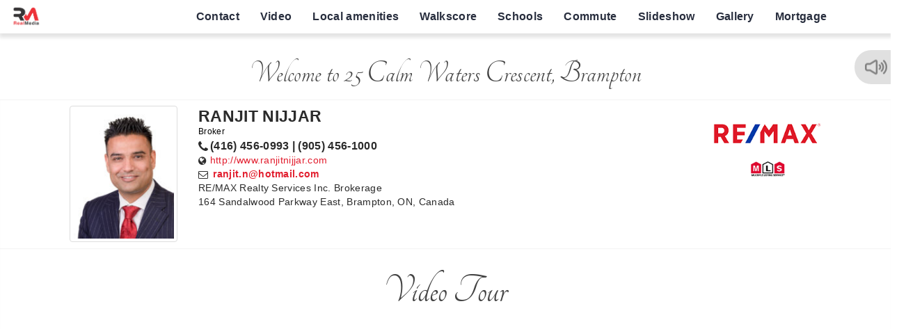

--- FILE ---
content_type: text/html; charset=UTF-8
request_url: https://mediatours.ca/property/25-calm-waters-crescent-brampton/
body_size: 65027
content:
<!DOCTYPE html>
<html lang="en" class="wide wow-animation template_main pageLoading">
<script>
		var template = 'main';
		var sub_template = 'main';
		var page_id = '140625';
		</script>
	    <head>
		<meta name="format-detection" content="telephone=no">
		<meta charset="UTF-8">
		<meta name="viewport" content="width=device-width, height=device-height, initial-scale=1.0, maximum-scale=1.0, user-scalable=0">
		<meta http-equiv="X-UA-Compatible" content="IE=Edge">
        <title>25 Calm Waters Crescent by Ranjit Nijjar</title>
        <meta name="description" content="25 Calm Waters Crescent by Ranjit Nijjar" />
        <meta name="keywords" content="25 Calm Waters Crescent by Ranjit Nijjar" />
		
		<meta property="og:type" content="blog">
        <meta property="og:title" content="25 Calm Waters Crescent  Virtual Tour">
        <meta property="og:description" content="Online virtual tour for property address 25 Calm Waters Crescent">
        <meta property="og:url" content="https://mediatours.ca/property/25-calm-waters-crescent-brampton/">
        <meta property="og:site_name" content="25 Calm Waters Crescent Virtual Tour"> 
        <meta property="og:image" content="https://mediatours.ca/upload/propertys/140625/2796225.jpg"> 
		<link rel="canonical" href="https://mediatours.ca/property/25-calm-waters-crescent-brampton/" />
				<script type="application/ld+json">{"@context":"https://schema.org","@graph":[{"@type":"WebPage","@id":"https://mediatours.ca/property/25-calm-waters-crescent-brampton/","url":"https://mediatours.ca/property/25-calm-waters-crescent-brampton/","name":"25 Calm Waters Crescent by Ranjit Nijjar","isPartOf":{"@type":"WebSite","name":"Mediatours","url":"https://mediatours.ca/"},"description":"25 Calm Waters Crescent by Ranjit Nijjar","primaryImageOfPage":{"@type":"ImageObject","url":"https://mediatours.ca/upload/propertys/140625/2796225.jpg"},"breadcrumb":{"@id":"https://mediatours.ca/property/25-calm-waters-crescent-brampton/#breadcrumb"}},{"@type":"RealEstateListing","name":"25 Calm Waters Crescent","url":"https://mediatours.ca/property/25-calm-waters-crescent-brampton/","image":["https://mediatours.ca/upload/propertys/140625/2796225.jpg"],"description":"25 Calm Waters Crescent by Ranjit Nijjar","mainEntityOfPage":"https://mediatours.ca/property/25-calm-waters-crescent-brampton/","address":{"@type":"PostalAddress","streetAddress":"25 Calm Waters Crescent"}},{"@type":"BreadcrumbList","@id":"https://mediatours.ca/property/25-calm-waters-crescent-brampton/#breadcrumb","itemListElement":[{"@type":"ListItem","position":1,"name":"Home","item":"https://mediatours.ca/"},{"@type":"ListItem","position":2,"name":"25 Calm Waters Crescent","item":"https://mediatours.ca/property/25-calm-waters-crescent-brampton/"}]}]}</script>
		<!--link rel="shortcut icon" href="/img/favicon.jpeg"-->
					<link rel="stylesheet" href="/css/new.css?v=1487" type="text/css">
				<link rel="icon" href="https://realmedia.ca/wp-content/uploads/2021/08/RM_logo_color-1-80x80.png" sizes="32x32" />
		<link rel="icon" href="https://realmedia.ca/wp-content/uploads/2021/08/RM_logo_color-1.png" sizes="192x192" />		
		</head>

		<!-- Google tag (gtag.js) -->
		<script async src="https://www.googletagmanager.com/gtag/js?id=G-WWB6K8LRGQ"></script>
		<script>
		window.dataLayer = window.dataLayer || [];
		function gtag(){dataLayer.push(arguments);}
		gtag('js', new Date());

		gtag('config', 'G-WWB6K8LRGQ');
		</script>
		<link rel='stylesheet' id='leaflet-css' href='https://cdnjs.cloudflare.com/ajax/libs/leaflet/1.9.4/leaflet.min.css' type='text/css' media='all' />
		<link rel='stylesheet' id='leaflet-contextmenu-css' href='https://cdnjs.cloudflare.com/ajax/libs/leaflet-contextmenu/1.4.0/leaflet.contextmenu.css' type='text/css' media='all' />
		<link rel='stylesheet' id='jquery-ui-css' href='https://code.jquery.com/ui/1.12.1/themes/base/jquery-ui.min.css' type='text/css' media='all' />
		<script type="text/javascript" src="https://cdnjs.cloudflare.com/ajax/libs/jquery/3.7.0/jquery.min.js" id="jquery1-js"></script>
		<script type="text/javascript" src="https://mediatours.ca/js/core.min2.js?v=2&amp;ver=e3b5edb42ae0066d79330bc3030a6340" id="core-js"></script>
		<script type="text/javascript" src="https://cdnjs.cloudflare.com/ajax/libs/bootstrap/4.5.3/js/bootstrap.min.js" id="bootstrap-js"></script>
		<script type="text/javascript" src="https://mediatours.ca/js/scriptNEW.js?v=1487&amp;ver=e3b5edb42ae0066d79330bc3030a6340" id="main-js"></script>
		<script type="text/javascript" src="https://cdnjs.cloudflare.com/ajax/libs/jqueryui/1.12.1/jquery-ui.min.js" id="jqueryui-js"></script>
		<script type="text/javascript" src="https://cdnjs.cloudflare.com/ajax/libs/leaflet/1.9.4/leaflet.min.js" id="leaflet-js"></script>
		<script type="text/javascript" src="https://cdnjs.cloudflare.com/ajax/libs/leaflet-contextmenu/1.4.0/leaflet.contextmenu.js" id="leaflet-contextmenu-js"></script>
		<script type="text/javascript" src="https://code.jquery.com/ui/1.11.3/jquery-ui.min.js" id="jquery-ui-js"></script>
		<script type="text/javascript" src="https://mediatours.ca/js/slider4/jquery.ui.touch-punch.min.js?ver=e3b5edb42ae0066d79330bc3030a6340" id="jquery-touch-js"></script>
<script>
	if(typeof(jqloaded)=='function')
		jqloaded();
</script>
	<script>
	jQuery('#charts').accordion({
		activate: function( event, ui ) {
			for(i in objCharts)
				objCharts[i].resize();
		}
	});
	</script>
<style>
</style>
  <body>
  <div class="fs_loader">
    <div class="fs_welcome">
        <h1>Welcome to</h1>
        <h2>25 Calm Waters Crescent</h2>
        <h3> Brampton</h3>
		<hr>
        <div class="fs_spinner"><div class="lds-ring"><div></div><div></div><div></div><div></div></div><br>Loading tour...</div>
    </div>
</div>
<div class="fBGImage"></div>  
    <div class="page text-center">
      <header class="page-head">
	  		        <div class="rd-navbar-wrap header-corporate">
          <nav class="rd-navbar" data-layout="rd-navbar-fixed" data-sm-layout="rd-navbar-fullwidth" data-md-layout="rd-navbar-fullwidth" data-lg-layout="rd-navbar-static">
            <!--(data-layout='rd-navbar-fixed',data-sm-layout='rd-navbar-fullwidth', data-lg-layout='#{rd_navbar_data_ajuster}' )-->
                        <div class="rd-navbar-inner">
              <div class="rd-navbar-panel">
                
                <button data-rd-navbar-toggle=".rd-navbar-nav-wrap" type="submit" class="rd-navbar-toggle"><span></span></button>
                <div class="rd-navbar-brand"><img src="/img/RealMedia-weblogo-300x54.webp" style="height: 30px" height="30px" alt="logo" role="banner"></div>
              </div>
              <div class="rd-navbar-nav-wrap">

                <ul class="rd-navbar-nav">
          <li><a href="#agent">Contact</a></li><li><a href="#video">Video</a></li><li><a href="#amenities">Local amenities</a></li><li><a href="#walkscore">Walkscore</a></li><li><a href="#schools2">Schools</a></li><li><a href="#commute">Commute</a></li><li><a href="#photos">Slideshow</a></li><li><a href="#photos2">Gallery</a></li><li><a href="#mortgage">Mortgage</a></li>                </ul>
              </div>
            </div>
          </nav>
        </div>
		        <section  id="page_title">
		          <div>
            <div class="text-center "  style="font-size:1.6em; padding:10px;">
				                  <h1 class="pHeader">Welcome to 25 Calm Waters Crescent,  Brampton</h1>
				            </div>
          </div>
        </section>
					<div class="soundEnabler">
				<i class="fa fa-volume-up"></i>
				<span>Click here to enable sound!</span>
			</div>
            <div class="music_widget">
				<div class="music music_paused"></div>
				<script>
				  var myaudio = new Audio('/upload/music/0.mp3');
				  myaudio.volume = 0.5;
				  myaudio.loop = true;
				  //myaudio.play();
				</script>
            </div>    
		      </header>
      
      <!-- Page Content-->
      <main class="page-content">
		<div class="sections">
		<div id="agent" class="well well-sm profile_type_1">
			<!--div id="closeagent" class="close fa fa-times"></div-->
                <div class="AgentInformation">
				<div class="container" id="GoToAgentInfo">
						<div class="wrap" style="width: 100%">
	<div class="col-md-12  " style="width: 100%; margin: 0;">
		<div class="row">
						<div class="col-2 agent" style="width: 165px;">
				<div class="text-center" style="text-align: left;">
					<img id="agentInfo" class="img-thumbnail img-responsive" src="https://mediatours.ca/upload//agents/agent_816_photo.jpg" /> 
						 
				</div>
			</div>
						<div id="agent_info" class=" col-8  ">
				<h3>Ranjit Nijjar <small>Broker</small></h3>
				
								<i class="fa fa-phone"></i><b style="font-size: 1.2em;">(416) 456-0993 | (905) 456-1000</b><br>                                            
							   
									<i class="fa fa-globe"></i> <a rel="nofollow" target="_blank" href="http://www.ranjitnijjar.com">http://www.ranjitnijjar.com</a> <br>
								<i class="fa fa-envelope-o fa fa-envelope-open"></i> <b><a href="mailto:ranjit.n@hotmail.com">ranjit.n@hotmail.com</a></b> <br>
				RE/MAX Realty Services Inc. Brokerage<br>
				164 Sandalwood Parkway East, Brampton, ON, Canada			</div>
			<div class="col-2 brokery1 ">
				<div class="text-center" style="padding-top: 5px;">
					<img border="0" src="https://mediatours.ca/upload//logos/brokerage/remaxLogo.png" alt="RE/MAX Realty Services Inc. Brokerage" style="max-height: 100px; max-width: 100%" class="img-responsive"  /> 
				
				</div>
				<div class="text-center" style="padding-top: 5px;">
					<img border="0" src="https://mediatours.ca/upload//logos/mls/mls-logo.jpg" class="img-responsive" style="max-height: 25px; max-width: 50px;" /> 
				</div>
			</div>			
			


		</div>
	</div>                         
</div>				</div>
            </div>	
		</div>			<div id="video" class="well well-sm">
				<div class="middle">
						<!--div class="container">
							
						</div-->
						<h2 class="h2video"><span class="lines">Video Tour</span></h2>
					<div>
											</div>
				</div>
				<center>
				
					<div id="linkBlocker">
						<div></div>
											</div>
					<div id="player" style="max-width:1280px; max-height:720px;">
						<script>
							  var tag = document.createElement('script');
							  tag.src = "https://www.youtube.com/player_api";
							  var firstScriptTag = document.getElementsByTagName('script')[0];
							  firstScriptTag.parentNode.insertBefore(tag, firstScriptTag);
							  var player;
							  var playerInterval;
							  function onYouTubeIframeAPIReady() {
								player = new YT.Player('player', {
								  playerVars: {  'controls': 1,'autohide':1,'width':1170, 'height':660, rel: 0, 'showinfo':0, 'modestbranding':1,'version':2, 'fs':0, 'suggestedQuality': 'hd1080' },
								  modestbranding: 1,
								  enablejsapi: 1,
								  videoId: 'oRAYQ5pIus4',
								  'width':'100%',
								  'height':720,
								  'fs':0,
								  events: {
									'onReady': onPlayerReady,
									'onStateChange': onPlayerStateChange
								  }

								  
								});
							  }
							function onPlayerStateChange(event) {
								
								if (event.data == YT.PlayerState.BUFFERING) {
									event.target.setPlaybackQuality('hd1080');
								}
								if (event.data === YT.PlayerState.ENDED) {
									event.target.playVideo(); 
								}
								if(event.data == YT.PlayerState.PLAYING || event.data == YT.PlayerState.BUFFERING) {
									if(!$('.music').hasClass('music_paused'))
										$('.music').click();
									playerInterval = setInterval(function(){
										if(typeof(window.videoTimeUpdated)!='undefined') {
											window.videoTimeUpdated(player.getCurrentTime());
										}

									},200)
								} else
									clearInterval(playerInterval);
								if(event.data == YT.PlayerState.PAUSED || event.data == YT.PlayerState.ENDED)  {
									if($('.music').hasClass('music_paused'))
										$('.music').click();
								}
							}
							  function onPlayerReady(event) {
															event.target.setPlaybackQuality('hd1080');
								//event.target.mute();
														  }
						</script>
					</div>
									</center>
			</div>
<div id="amenities" class="well well-sm">
    <div class="container" style="padding: 0">
        <h2><span class="lines">Local Amenities</span></h2> 
            <div class="col-md-12">
                <div id="map-amenities" class="amenitiesMap col-md-9"></div>
                <div class="col-md-3 amRightBlock">
                    <div class="amenitiesCats">
                        <ul></ul>
                    </div>
					<div class="AmenitiesInfoBack"><i class="fa fa-chevron-left"></i> <span id="amcat"></span></div>
					<div class="subList"></div>
                </div>
                
                
                <div id="AmenitiesData"></div>
                
                <div class="clear"></div>
            </div>
    </div>


    <script>
    var clocation = '43.716635, -79.7567559';
    var lat = 43.716635;
    var lng = -79.7567559;
    var amenities = {"Bars":[{"rating":0,"canonical_address":"399 vodden st e brampton on canada","place_page_path":"\/place-details\/clancy-s-sports-bar-grill-brampton","lng":-79.74577239999999,"id":373374311,"place_page_url":"https:\/\/www.walkscore.com\/place-details\/clancy-s-sports-bar-grill-brampton","sentiment":1,"is_gem":false,"canonical_name":"clancy-s-sports-bar-grill-brampton","no_map":true,"user_did_add":false,"is_deletable":true,"tags":[],"phone":"(905) 453-1991","address":"456 Vodden Street East","lat":43.7136964,"date_added":1522739582,"icon":"01\/bar","dupe_id":394558078,"name":"Clancy's Sports Bar & Grill","url":"https:\/\/maps.google.com\/?cid=17889125037221594570","n_likes":0,"category_id":5,"external_id":"name_clancyssportsbargrill_43.713_-79.746"},{"rating":0,"category_id":5,"place_page_url":"https:\/\/www.walkscore.com\/place-details\/wine-kitz-brampton","canonical_address":"117 nuffield st brampton on canada","is_deletable":true,"n_likes":0,"name":"Wine Kitz","canonical_name":"wine-kitz-brampton","is_gem":false,"sentiment":1,"place_page_path":"\/place-details\/wine-kitz-brampton","no_map":true,"address":"117 Nuffield St","lat":43.7287766,"date_added":1676076190,"lng":-79.75890439999999,"user_did_add":false,"external_id":"name_winekitz_43.7295_-79.7595","id":538042626,"tags":[],"icon":"01\/bar"},{"rating":0,"canonical_address":"10026-10080 heart lake rd brampton on canada","place_page_path":"\/place-details\/nine-18-brampton-2","lng":-79.77254959999999,"id":362761608,"place_page_url":"https:\/\/www.walkscore.com\/place-details\/nine-18-brampton-2","sentiment":1,"is_gem":false,"canonical_name":"nine-18-brampton-2","no_map":true,"user_did_add":false,"is_deletable":true,"tags":[],"phone":"(905) 500-0918","address":"10100 Heart Lake Road North","lat":43.7231568,"date_added":1488043203,"icon":"01\/bar","name":"NINE 18","url":"https:\/\/maps.google.com\/?cid=17002357321050235998","n_likes":0,"category_id":5,"external_id":"name_nine18_43.7235_-79.773"},{"rating":0,"canonical_address":"380 queen st e brampton on canada","place_page_path":"\/place-details\/frigate-firkin-brampton-2","lng":-79.740744,"id":394558787,"place_page_url":"https:\/\/www.walkscore.com\/place-details\/frigate-firkin-brampton-2","sentiment":1,"is_gem":false,"canonical_name":"frigate-firkin-brampton-2","no_map":true,"user_did_add":false,"is_deletable":true,"tags":[],"phone":"(905) 456-8060","address":"378 Queen St E","lat":43.704423,"date_added":1572174399,"icon":"01\/bar","name":"Frigate & Firkin","url":"http:\/\/www.firkinpubs.com\/pubs\/frigate-and-firkin","n_likes":0,"category_id":5,"external_id":"name_frigatefirkin_43.704_-79.7415"},{"rating":0,"canonical_address":"154 w dr brampton on canada","place_page_path":"\/place-details\/jack-astor-s-bar-grill-brampton","lng":-79.7343978881836,"use_named_url":false,"id":14504278,"place_page_url":"https:\/\/www.walkscore.com\/place-details\/jack-astor-s-bar-grill-brampton","sentiment":1,"is_gem":false,"canonical_name":"jack-astor-s-bar-grill-brampton","no_map":true,"user_did_add":false,"is_deletable":true,"tags":[],"phone":"(905) 457-5200","address":"154 West Drive","lat":43.70830154418945,"date_added":1352786108,"icon":"01\/bar","dupe_id":387495803,"name":"Jack Astor's Bar & Grill","n_likes":0,"url":"http:\/\/www.google.com\/maps\/place?source=uds&q=restaurant&cid=15760819398812885076","category_id":5,"external_id":"name_jackastorsbargrill_43.7085_-79.734"},{"rating":0,"canonical_address":"284 queen st e brampton on canada","place_page_path":"\/place-details\/maguires-brampton","lng":-79.7463404,"id":394563170,"place_page_url":"https:\/\/www.walkscore.com\/place-details\/maguires-brampton","sentiment":1,"is_gem":false,"canonical_name":"maguires-brampton","no_map":true,"user_did_add":false,"is_deletable":true,"tags":[],"phone":"(905) 487-2337","address":"284 Queen St E","lat":43.6996759,"date_added":1572174429,"icon":"01\/bar","name":"Maguires","url":"https:\/\/plus.google.com\/100371910099205081735\/about?hl=en-US","n_likes":0,"category_id":5,"external_id":"name_maguires_43.6995_-79.746"},{"rating":0,"category_id":5,"place_page_url":"https:\/\/www.walkscore.com\/place-details\/kennedy-cafe-grill-brampton","canonical_address":"220 wexford rd brampton on canada","is_deletable":true,"n_likes":0,"name":"Kennedy Cafe & Grill","canonical_name":"kennedy-cafe-grill-brampton","is_gem":false,"sentiment":1,"place_page_path":"\/place-details\/kennedy-cafe-grill-brampton","no_map":true,"address":"220 Wexford Rd","lat":43.719188,"date_added":1676076190,"lng":-79.7823022,"user_did_add":false,"external_id":"name_kennedycafegrill_43.719_-79.782","id":538042627,"tags":[],"icon":"01\/bar"},{"rating":0,"canonical_address":"253 queen st e brampton on canada","place_page_path":"\/place-details\/wild-wing-brampton-6","lng":-79.7452101,"id":253820187,"place_page_url":"https:\/\/www.walkscore.com\/place-details\/wild-wing-brampton-6","sentiment":1,"is_gem":false,"canonical_name":"wild-wing-brampton-6","no_map":true,"user_did_add":false,"is_deletable":true,"tags":[],"phone":"(905) 216-9424","address":"249 Queen St E","lat":43.69903499999999,"date_added":1412216440,"icon":"01\/bar","dupe_id":533606628,"name":"Wild Wing","url":"https:\/\/plus.google.com\/110785902067649014835\/about?hl=en-US","n_likes":0,"category_id":5,"external_id":"name_wildwing_43.6995_-79.7445"},{"rating":0,"category_id":5,"place_page_url":"https:\/\/www.walkscore.com\/place-details\/foxxes-den-brampton","canonical_address":"260 queen st e brampton on canada","is_deletable":true,"n_likes":0,"name":"Foxxes Den","canonical_name":"foxxes-den-brampton","is_gem":false,"sentiment":1,"place_page_path":"\/place-details\/foxxes-den-brampton","no_map":true,"address":"260 Queen St E","lat":43.6980612,"date_added":1676077744,"lng":-79.74801889999999,"user_did_add":false,"external_id":"name_foxxesden_43.698_-79.7475","id":538049022,"tags":[],"icon":"01\/bar"},{"rating":0,"category_id":5,"place_page_url":"https:\/\/www.walkscore.com\/place-details\/harry-flashman-s-brampton-2","canonical_address":"249 queen st e brampton on canada","is_deletable":true,"n_likes":0,"name":"Harry Flashman's","canonical_name":"harry-flashman-s-brampton-2","is_gem":false,"sentiment":1,"place_page_path":"\/place-details\/harry-flashman-s-brampton-2","no_map":true,"address":"249 Queen St W","lat":43.69886,"date_added":1679158655,"lng":-79.7452,"user_did_add":false,"external_id":"name_harryflashmans_43.6995_-79.7445","id":538859885,"tags":[],"icon":"01\/bar"},{"rating":0,"category_id":5,"place_page_url":"https:\/\/www.walkscore.com\/place-details\/ta-bar-and-grill-brampton-2","canonical_address":"249 queen st e brampton on canada","is_deletable":true,"n_likes":0,"name":"Ta Bar and Grill","canonical_name":"ta-bar-and-grill-brampton-2","is_gem":false,"sentiment":1,"place_page_path":"\/place-details\/ta-bar-and-grill-brampton-2","no_map":true,"address":"249A Queen St E","lat":43.69889,"date_added":1679155225,"lng":-79.745026,"user_did_add":false,"external_id":"name_tabarandgrill_43.6995_-79.7445","id":538803199,"tags":[],"icon":"01\/bar"},{"rating":0,"canonical_address":"14 lisa st brampton on canada","place_page_path":"\/place-details\/walkers-brew-brampton-3","lng":-79.7278845,"id":283807169,"place_page_url":"https:\/\/www.walkscore.com\/place-details\/walkers-brew-brampton-3","sentiment":1,"is_gem":false,"canonical_name":"walkers-brew-brampton-3","no_map":true,"user_did_add":false,"is_deletable":true,"tags":[],"phone":"(905) 874-8752","address":"14 Lisa Street","lat":43.713258,"date_added":1428752335,"icon":"01\/bar","name":"Walkers Brew","url":"https:\/\/plus.google.com\/110029609072719318583\/about?hl=en-US","n_likes":0,"category_id":5,"external_id":"name_walkersbrew_43.713_-79.728"},{"rating":0,"canonical_address":"14 lisa st brampton on canada","place_page_path":"\/place-details\/all-stars-bar-grill-brampton-3","lng":-79.72743,"id":394563151,"place_page_url":"https:\/\/www.walkscore.com\/place-details\/all-stars-bar-grill-brampton-3","sentiment":1,"is_gem":false,"canonical_name":"all-stars-bar-grill-brampton-3","no_map":true,"user_did_add":false,"is_deletable":true,"tags":[],"phone":"(905) 454-1280","address":"14 Lisa St","lat":43.71386,"date_added":1572174428,"icon":"01\/bar","name":"All Stars Bar & Grill","url":"http:\/\/www.allstarsbarandgrill.com\/","n_likes":0,"category_id":5,"external_id":"name_allstarsbargrill_43.7145_-79.728"},{"rating":0,"category_id":5,"place_page_url":"https:\/\/www.walkscore.com\/place-details\/1-2-3-salsa-brampton","canonical_address":"26 thorsby ct brampton on canada","is_deletable":true,"n_likes":0,"name":"1-2-3 Salsa","canonical_name":"1-2-3-salsa-brampton","is_gem":false,"sentiment":1,"place_page_path":"\/place-details\/1-2-3-salsa-brampton","no_map":true,"address":"26 Thorsby Crt","lat":43.693981,"date_added":1676077745,"lng":-79.757808,"user_did_add":false,"external_id":"name_123salsa_43.6935_-79.758","id":538049025,"tags":[],"icon":"01\/bar"},{"rating":0,"canonical_address":"11 rangeland rd brampton on canada","place_page_path":"\/place-details\/pro-sports-bar-restaurant-brampton","lng":-79.75868,"id":362761605,"place_page_url":"https:\/\/www.walkscore.com\/place-details\/pro-sports-bar-restaurant-brampton","sentiment":1,"is_gem":false,"canonical_name":"pro-sports-bar-restaurant-brampton","no_map":true,"user_did_add":false,"is_deletable":true,"tags":[],"address":"630 Peter Robertson Boulevard","lat":43.740215,"date_added":1488043202,"icon":"01\/bar","name":"Pro Sports Bar & Restaurant","n_likes":0,"url":"https:\/\/maps.google.com\/?cid=2363730681990478485","category_id":5,"external_id":"name_prosportsbarrestaurant_43.74_-79.758"},{"rating":0,"canonical_address":"485 main st n brampton on canada","place_page_path":"\/place-details\/aria-bistro-lounge-brampton","lng":-79.7761928,"id":394934675,"place_page_url":"https:\/\/www.walkscore.com\/place-details\/aria-bistro-lounge-brampton","sentiment":1,"is_gem":false,"canonical_name":"aria-bistro-lounge-brampton","no_map":true,"user_did_add":false,"is_deletable":true,"tags":[],"phone":"(905) 451-2600","address":"485 Main St North","lat":43.6976062,"date_added":1574255652,"icon":"01\/bar","name":"Aria Bistro & Lounge","url":"http:\/\/www.ariabrampton.com\/","n_likes":0,"category_id":5,"external_id":"name_ariabistrolounge_43.698_-79.776"},{"rating":0,"category_id":5,"place_page_url":"https:\/\/www.walkscore.com\/place-details\/j-m-dance-brampton","canonical_address":"26 havenbrook ct brampton on canada","is_deletable":true,"n_likes":0,"name":"J.M. Dance","canonical_name":"j-m-dance-brampton","is_gem":false,"sentiment":1,"place_page_path":"\/place-details\/j-m-dance-brampton","no_map":true,"address":"26 Havenbrook Crt","lat":43.7297893,"date_added":1676076894,"lng":-79.7291989,"user_did_add":false,"external_id":"name_jmdance_43.7295_-79.7295","id":538045934,"tags":[],"icon":"01\/bar"},{"rating":0,"category_id":5,"place_page_url":"https:\/\/www.walkscore.com\/place-details\/teaopia-ltd-brampton-2","canonical_address":"25 peel centre dr brampton on canada","is_deletable":true,"n_likes":0,"name":"Teaopia Ltd","canonical_name":"teaopia-ltd-brampton-2","is_gem":false,"sentiment":1,"place_page_path":"\/place-details\/teaopia-ltd-brampton-2","no_map":true,"address":"25 Peel Centre Dr","lat":43.715256,"date_added":1679156762,"lng":-79.72382,"user_did_add":false,"external_id":"name_teaopialtd_43.716_-79.7235","id":538809132,"tags":[],"icon":"01\/bar"},{"rating":0,"category_id":5,"place_page_url":"https:\/\/www.walkscore.com\/place-details\/unique-deli-cafe-brampton","canonical_address":"10069 hurontario st brampton on canada","is_deletable":true,"n_likes":0,"name":"Unique Deli Cafe","canonical_name":"unique-deli-cafe-brampton","is_gem":false,"sentiment":1,"place_page_path":"\/place-details\/unique-deli-cafe-brampton","no_map":true,"address":"10069 Hurontario St","lat":43.7075285,"date_added":1676076191,"lng":-79.78821420000001,"user_did_add":false,"external_id":"name_uniquedelicafe_43.707_-79.788","id":538042632,"tags":[],"icon":"01\/bar"},{"rating":0,"category_id":5,"place_page_url":"https:\/\/www.walkscore.com\/place-details\/allstars-restaurant-brampton","canonical_address":"150 clark blvd brampton on canada","is_deletable":true,"n_likes":0,"name":"Allstars Restaurant","canonical_name":"allstars-restaurant-brampton","is_gem":false,"sentiment":1,"place_page_path":"\/place-details\/allstars-restaurant-brampton","no_map":true,"address":"14 Lisa St","lat":43.706684,"date_added":1676077742,"lng":-79.72567,"user_did_add":false,"external_id":"name_allstarsrestaurant_43.707_-79.725","id":538048990,"tags":[],"icon":"01\/bar"},{"rating":0,"canonical_address":"389 main st n brampton on canada","place_page_path":"\/place-details\/crown-anchor-brampton","lng":-79.77259826660156,"use_named_url":false,"id":14006959,"place_page_url":"https:\/\/www.walkscore.com\/place-details\/crown-anchor-brampton","sentiment":1,"is_gem":false,"canonical_name":"crown-anchor-brampton","no_map":true,"user_did_add":false,"is_deletable":true,"tags":[],"phone":"(905) 451-5549","address":"389 Main Street North","lat":43.694801330566406,"date_added":1352584527,"icon":"01\/bar","name":"Crown & Anchor","n_likes":0,"url":"http:\/\/www.google.com\/maps\/place?source=uds&q=restaurant&cid=1614552708978057715","category_id":5,"external_id":"name_crownanchor_43.695_-79.773"},{"rating":0,"canonical_address":"10069 hurontario st brampton on canada","place_page_path":"\/place-details\/viva-cafe-brampton","lng":-79.78800201416016,"use_named_url":false,"id":4514857,"place_page_url":"https:\/\/www.walkscore.com\/place-details\/viva-cafe-brampton","sentiment":1,"is_gem":false,"canonical_name":"viva-cafe-brampton","no_map":true,"user_did_add":false,"is_deletable":true,"tags":[],"phone":"(905) 846-9601","address":"1 10069 Hurontario","lat":43.7067985534668,"date_added":1351762810,"icon":"01\/bar","name":"Viva Cafe","url":"http:\/\/www.google.com\/maps\/place?source=uds&q=cafe&cid=14648313132016501265","n_likes":0,"category_id":5,"external_id":"name_vivacafe_43.707_-79.788"},{"rating":0,"canonical_address":"100 peel centre dr brampton on canada","place_page_path":"\/place-details\/st-louis-bar-and-grill-brampton-4","lng":-79.7225915,"id":537398296,"place_page_url":"https:\/\/www.walkscore.com\/place-details\/st-louis-bar-and-grill-brampton-4","sentiment":1,"is_gem":false,"canonical_name":"st-louis-bar-and-grill-brampton-4","no_map":true,"user_did_add":false,"is_deletable":true,"tags":[],"phone":"(905) 799-1777","address":"100 Peel Centre Dr","lat":43.7121287,"date_added":1659983739,"icon":"01\/bar","name":"St. Louis Bar and Grill","url":"http:\/\/www.stlouiswings.com","n_likes":0,"category_id":5,"external_id":"name_stlouisbarandgrill_43.7115_-79.722"},{"rating":0,"canonical_address":"99 orenda rd brampton on canada","place_page_path":"\/place-details\/azores-club-bar-brampton","lng":-79.7352936,"id":253820191,"place_page_url":"https:\/\/www.walkscore.com\/place-details\/azores-club-bar-brampton","sentiment":1,"is_gem":false,"canonical_name":"azores-club-bar-brampton","no_map":true,"user_did_add":false,"is_deletable":true,"tags":[],"phone":"(905) 453-3539","address":"99 Orenda Road","lat":43.6947069,"date_added":1412216442,"icon":"01\/bar","name":"Azores Club & Bar","url":"https:\/\/plus.google.com\/115616535346940546730\/about?hl=en-US","n_likes":0,"category_id":5,"external_id":"name_azoresclubbar_43.695_-79.7355"},{"rating":0,"category_id":5,"place_page_url":"https:\/\/www.walkscore.com\/place-details\/kool-dayz-brampton-2","canonical_address":"1701 queen st e brampton on canada","is_deletable":true,"n_likes":0,"name":"Kool Dayz","canonical_name":"kool-dayz-brampton-2","is_gem":false,"sentiment":1,"place_page_path":"\/place-details\/kool-dayz-brampton-2","no_map":true,"address":"1701 Queen St E","lat":43.7226718,"date_added":1681844471,"lng":-79.718735,"user_did_add":false,"external_id":"name_kooldayz_43.722_-79.719","id":539822773,"tags":[],"icon":"01\/bar"},{"rating":0,"category_id":5,"place_page_url":"https:\/\/www.walkscore.com\/place-details\/island-twist-bar-and-grill-brampton","canonical_address":"180 clarence st brampton on canada","is_deletable":true,"n_likes":0,"name":"Island Twist Bar and Grill","canonical_name":"island-twist-bar-and-grill-brampton","is_gem":false,"sentiment":1,"place_page_path":"\/place-details\/island-twist-bar-and-grill-brampton","no_map":true,"address":"180 Clarence St","lat":43.68942209999999,"date_added":1676077745,"lng":-79.74265849999999,"user_did_add":false,"external_id":"name_islandtwistbarandgrill_43.689_-79.743","id":538049026,"tags":[],"icon":"01\/bar"},{"rating":0,"canonical_address":"190 bovaird drive w brampton on canada","place_page_path":"\/place-details\/ellen-s-bar-grill-brampton-2","lng":-79.7915125,"use_named_url":false,"id":31240839,"place_page_url":"https:\/\/www.walkscore.com\/place-details\/ellen-s-bar-grill-brampton-2","sentiment":1,"is_gem":false,"canonical_name":"ellen-s-bar-grill-brampton-2","no_map":true,"user_did_add":false,"is_deletable":true,"tags":[],"phone":"(289) 752-3166","address":"190 Bovaird Drive West","lat":43.7021643,"date_added":1365529423,"icon":"01\/bar","dupe_id":246442120,"name":"Ellen's Bar & Grill","n_likes":0,"url":"https:\/\/plus.google.com\/115036908355755574621\/about?hl=en-US","category_id":5,"external_id":"name_ellensbargrill_43.7025_-79.791"},{"rating":0,"category_id":5,"place_page_url":"https:\/\/www.walkscore.com\/place-details\/friends-sports-bar-grill-brampton","canonical_address":"190 peel regional rd 107 brampton on canada","is_deletable":true,"n_likes":0,"name":"Friends Sports Bar & Grill","canonical_name":"friends-sports-bar-grill-brampton","is_gem":false,"sentiment":1,"place_page_path":"\/place-details\/friends-sports-bar-grill-brampton","no_map":true,"address":"190 Bovaird Dr W","lat":43.70219,"date_added":1676076191,"lng":-79.79163,"user_did_add":false,"external_id":"name_friendssportsbargrill_43.7025_-79.791","id":538042634,"tags":[],"icon":"01\/bar"},{"rating":0,"canonical_address":"1 theatre ln brampton on canada","place_page_path":"\/place-details\/tracks-brew-pub-brampton","lng":-79.75886799999999,"id":375033074,"place_page_url":"https:\/\/www.walkscore.com\/place-details\/tracks-brew-pub-brampton","sentiment":1,"is_gem":false,"canonical_name":"tracks-brew-pub-brampton","no_map":true,"user_did_add":false,"is_deletable":true,"tags":[],"phone":"(905) 453-3063","address":"60 Queen Street East","lat":43.68739,"date_added":1526029860,"icon":"01\/bar","name":"Tracks Brew Pub","url":"https:\/\/maps.google.com\/?cid=12827776065178148975","n_likes":0,"category_id":5,"external_id":"name_tracksbrewpub_43.6875_-79.758"},{"rating":0,"canonical_address":"50 kennedy rd s brampton on canada","place_page_path":"\/place-details\/palm-palace-brampton","lng":-79.7384316,"id":259049331,"place_page_url":"https:\/\/www.walkscore.com\/place-details\/palm-palace-brampton","sentiment":1,"is_gem":false,"canonical_name":"palm-palace-brampton","no_map":true,"user_did_add":false,"is_deletable":true,"tags":[],"phone":"(905) 497-8882","address":"50 Kennedy Road South","lat":43.6895996,"date_added":1416277434,"icon":"01\/bar","name":"Palm Palace","url":"https:\/\/plus.google.com\/113740451661800792395\/about?hl=en-US","n_likes":0,"category_id":5,"external_id":"name_palmpalace_43.689_-79.7385"},{"rating":0,"canonical_address":"36 main st n brampton on canada","place_page_path":"\/place-details\/wendel-clark-s-classic-grill-and-bar-brampton","lng":-79.7604722,"id":362761624,"place_page_url":"https:\/\/www.walkscore.com\/place-details\/wendel-clark-s-classic-grill-and-bar-brampton","sentiment":1,"is_gem":false,"canonical_name":"wendel-clark-s-classic-grill-and-bar-brampton","no_map":true,"user_did_add":false,"is_deletable":true,"tags":[],"phone":"(289) 864-5990","address":"36 Main Street North","lat":43.6865801,"date_added":1488043263,"icon":"01\/bar","dupe_id":390057822,"name":"Wendel Clark's Classic Grill and Bar","url":"https:\/\/maps.google.com\/?cid=3323774234014747290","n_likes":0,"category_id":5,"external_id":"name_wendelclarksclassicgrillandbar_43.686_-79.761"},{"rating":0,"canonical_address":"180 b sandalwood pkwy e brampton on canada","place_page_path":"\/place-details\/keltic-rock-pub-restaurant-brampton-3","lng":-79.795597,"id":394934539,"place_page_url":"https:\/\/www.walkscore.com\/place-details\/keltic-rock-pub-restaurant-brampton-3","sentiment":1,"is_gem":false,"canonical_name":"keltic-rock-pub-restaurant-brampton-3","no_map":true,"user_did_add":false,"is_deletable":true,"tags":[],"phone":"(905) 846-3334","address":"180B Sandalwood Pky E","lat":43.727448,"date_added":1574255647,"icon":"01\/bar","name":"Keltic Rock Pub & Restaurant","url":"http:\/\/kelticrock.com\/","n_likes":0,"category_id":5,"external_id":"name_kelticrockpubrestaurant_43.728_-79.7955"},{"rating":0,"canonical_address":"18 queen st e brampton on canada","place_page_path":"\/place-details\/mackie-s-restaurant-bar-grill-brampton","lng":-79.7594985961914,"use_named_url":false,"id":15850321,"place_page_url":"https:\/\/www.walkscore.com\/place-details\/mackie-s-restaurant-bar-grill-brampton","sentiment":1,"is_gem":false,"canonical_name":"mackie-s-restaurant-bar-grill-brampton","no_map":true,"user_did_add":false,"is_deletable":true,"tags":[],"phone":"(905) 450-1144","address":"18 Queen St E","lat":43.686500549316406,"date_added":1353632835,"icon":"01\/bar","name":"Mackie's Restaurant Bar & Grill","n_likes":0,"url":"https:\/\/plus.google.com\/115582634394695038587\/about?hl=en-US","category_id":5,"external_id":"name_mackiesrestaurantbargrill_43.686_-79.7595"},{"rating":0,"canonical_address":"18 queen st e brampton on canada","place_page_path":"\/place-details\/cheers-lounge-brampton","lng":-79.7594752,"id":244922954,"place_page_url":"https:\/\/www.walkscore.com\/place-details\/cheers-lounge-brampton","sentiment":1,"is_gem":false,"canonical_name":"cheers-lounge-brampton","no_map":true,"user_did_add":false,"is_deletable":true,"tags":[],"phone":"(905) 457-8971","address":"18 Queen Street East","lat":43.6864314,"date_added":1408420830,"icon":"01\/bar","name":"Cheers Lounge","url":"https:\/\/plus.google.com\/114731338033623956284\/about?hl=en-US","n_likes":0,"category_id":5,"external_id":"name_cheerslounge_43.686_-79.7595"},{"rating":0,"canonical_address":"14 nelson st w brampton on canada","place_page_path":"\/place-details\/strokers-sports-bar-pool-brampton","lng":-79.7624784,"use_named_url":false,"id":24116449,"place_page_url":"https:\/\/www.walkscore.com\/place-details\/strokers-sports-bar-pool-brampton","sentiment":1,"is_gem":false,"canonical_name":"strokers-sports-bar-pool-brampton","no_map":true,"user_did_add":false,"is_deletable":true,"tags":[],"address":"14 Nelson Street West","lat":43.6865777,"date_added":1358470573,"icon":"01\/bar","dupe_id":30890411,"name":"Strokers Sports Bar & Pool","n_likes":0,"url":"https:\/\/plus.google.com\/110625437364554980112\/about?hl=en-US","category_id":5,"external_id":"name_strokerssportsbarpool_43.686_-79.7625"},{"rating":0,"canonical_address":"1775 queen st e brampton on canada","place_page_path":"\/place-details\/the-clock-on-queen-public-house-brampton","lng":-79.7163741,"id":342817505,"place_page_url":"https:\/\/www.walkscore.com\/place-details\/the-clock-on-queen-public-house-brampton","sentiment":1,"is_gem":false,"canonical_name":"the-clock-on-queen-public-house-brampton","no_map":true,"user_did_add":false,"is_deletable":true,"tags":[],"phone":"(647) 933-3849","address":"1775 Queen Street East","lat":43.7246911,"date_added":1460252067,"icon":"01\/bar","name":"The Clock on Queen - Public house","url":"https:\/\/maps.google.com\/?cid=6290859991366236248","n_likes":0,"category_id":5,"external_id":"name_theclockonqueenpublichouse_43.725_-79.716"},{"rating":0,"canonical_address":"85 kennedy rd s brampton on canada","place_page_path":"\/place-details\/aphro-can-lounge-brampton","lng":-79.740827,"id":163016768,"place_page_url":"https:\/\/www.walkscore.com\/place-details\/aphro-can-lounge-brampton","sentiment":1,"is_gem":false,"canonical_name":"aphro-can-lounge-brampton","no_map":true,"user_did_add":false,"is_deletable":true,"tags":[],"phone":"(905) 451-7058","address":"83 Kennedy Road South","lat":43.688527,"date_added":1394656216,"icon":"01\/bar","dupe_id":163184509,"name":"Aphro-Can Lounge","url":"https:\/\/plus.google.com\/103771759083718394414\/about?hl=en-US","n_likes":0,"category_id":5,"external_id":"name_aphrocanlounge_43.689_-79.7415"},{"rating":0,"canonical_address":"35 main st n brampton on canada","place_page_path":"\/place-details\/cantina-fellini-brampton","lng":-79.760781,"id":394934750,"place_page_url":"https:\/\/www.walkscore.com\/place-details\/cantina-fellini-brampton","sentiment":1,"is_gem":false,"canonical_name":"cantina-fellini-brampton","no_map":true,"user_did_add":false,"is_deletable":true,"tags":[],"phone":"(905) 866-5535","address":"35 Main St N","lat":43.686364,"date_added":1574255655,"icon":"01\/bar","name":"Cantina Fellini","url":"http:\/\/www.cantinafellini.com","n_likes":0,"category_id":5,"external_id":"name_cantinafellini_43.686_-79.761"},{"rating":0,"category_id":5,"place_page_url":"https:\/\/www.walkscore.com\/place-details\/stars-party-bar-brampton","canonical_address":"24 kennedy rd s brampton on canada","is_deletable":true,"n_likes":0,"name":"Stars Party Bar","canonical_name":"stars-party-bar-brampton","is_gem":false,"sentiment":1,"place_page_path":"\/place-details\/stars-party-bar-brampton","no_map":true,"address":"83 Kennedy Rd S","lat":43.68847,"date_added":1676352801,"lng":-79.7407,"user_did_add":false,"external_id":"name_starspartybar_43.689_-79.74","id":538063112,"tags":[],"icon":"01\/bar"},{"rating":0,"category_id":5,"place_page_url":"https:\/\/www.walkscore.com\/place-details\/t-tandoori-restaurant-inc-brampton","canonical_address":"31 george st n brampton on canada","is_deletable":true,"n_likes":0,"name":"T Tandoori Restaurant Inc","canonical_name":"t-tandoori-restaurant-inc-brampton","is_gem":false,"sentiment":1,"place_page_path":"\/place-details\/t-tandoori-restaurant-inc-brampton","no_map":true,"address":"31 George St N","lat":43.6859977,"date_added":1676353835,"lng":-79.762421,"user_did_add":false,"external_id":"name_ttandoorirestaurantinc_43.686_-79.7625","id":538067220,"tags":[],"icon":"01\/bar"},{"rating":0,"category_id":5,"place_page_url":"https:\/\/www.walkscore.com\/place-details\/indus-valley-restaurant-brampton","canonical_address":"31 george st n brampton on canada","is_deletable":true,"n_likes":0,"name":"Indus Valley Restaurant","canonical_name":"indus-valley-restaurant-brampton","is_gem":false,"sentiment":1,"place_page_path":"\/place-details\/indus-valley-restaurant-brampton","no_map":true,"address":"31 George St N","lat":43.6859977,"date_added":1676353835,"lng":-79.762421,"user_did_add":false,"external_id":"name_indusvalleyrestaurant_43.686_-79.7625","id":538067222,"tags":[],"icon":"01\/bar"},{"rating":0,"category_id":5,"place_page_url":"https:\/\/www.walkscore.com\/place-details\/fusion-cafe-brampton-5","canonical_address":"164 sandalwood pkwy e brampton on canada","is_deletable":true,"n_likes":0,"name":"Fusion Cafe","canonical_name":"fusion-cafe-brampton-5","is_gem":false,"sentiment":1,"place_page_path":"\/place-details\/fusion-cafe-brampton-5","no_map":true,"address":"164 Sandalwood Pky E","lat":43.7274424,"date_added":1679155163,"lng":-79.7974388,"user_did_add":false,"external_id":"name_fusioncafe_43.728_-79.797","id":538799230,"tags":[],"icon":"01\/bar"},{"rating":0,"category_id":5,"place_page_url":"https:\/\/www.walkscore.com\/place-details\/oscar-s-roadhouse-brampton-3","canonical_address":"67 gates of bramalea brampton on canada","is_deletable":true,"n_likes":0,"name":"Oscar's Roadhouse","canonical_name":"oscar-s-roadhouse-brampton-3","is_gem":false,"sentiment":1,"place_page_path":"\/place-details\/oscar-s-roadhouse-brampton-3","no_map":true,"address":"1785 Queen St E","lat":43.72574,"date_added":1679155292,"lng":-79.715225,"user_did_add":false,"external_id":"name_oscarsroadhouse_43.725_-79.7145","id":538805923,"tags":[],"icon":"01\/bar"},{"rating":0,"category_id":5,"place_page_url":"https:\/\/www.walkscore.com\/place-details\/twobicas-brampton","canonical_address":"2 fisherman dr brampton on canada","is_deletable":true,"n_likes":0,"name":"Twobicas","canonical_name":"twobicas-brampton","is_gem":false,"sentiment":1,"place_page_path":"\/place-details\/twobicas-brampton","no_map":true,"address":"2 Fisherman Dr","lat":43.7148545,"date_added":1677313016,"lng":-79.8003276,"user_did_add":false,"external_id":"name_twobicas_43.7145_-79.8","id":538152966,"tags":[],"icon":"01\/bar"},{"rating":0,"canonical_address":"99 rosedale ave w brampton on canada","place_page_path":"\/place-details\/green-leaf-vapour-lounge-brampton","lng":-79.771609,"id":362923651,"place_page_url":"https:\/\/www.walkscore.com\/place-details\/green-leaf-vapour-lounge-brampton","sentiment":1,"is_gem":false,"canonical_name":"green-leaf-vapour-lounge-brampton","no_map":true,"user_did_add":false,"is_deletable":true,"tags":[],"address":"99 Rosedale Avenue West","lat":43.686405,"date_added":1488883398,"icon":"01\/bar","name":"Green Leaf Vapour Lounge","n_likes":0,"url":"https:\/\/maps.google.com\/?cid=13870459969328385387","category_id":5,"external_id":"name_greenleafvapourlounge_43.686_-79.7715"},{"rating":0,"category_id":5,"place_page_url":"https:\/\/www.walkscore.com\/place-details\/hearts-landing-restaurant-brampton","canonical_address":"12 whybank dr brampton on canada","is_deletable":true,"n_likes":0,"name":"Hearts Landing Restaurant","canonical_name":"hearts-landing-restaurant-brampton","is_gem":false,"sentiment":1,"place_page_path":"\/place-details\/hearts-landing-restaurant-brampton","no_map":true,"address":"2 Fisherman Dr","lat":43.714848,"date_added":1676076190,"lng":-79.80107,"user_did_add":false,"external_id":"name_heartslandingrestaurant_43.7145_-79.8015","id":538042629,"tags":[],"icon":"01\/bar"},{"rating":0,"category_id":5,"place_page_url":"https:\/\/www.walkscore.com\/place-details\/pos-bueno-mexican-restaurant-and-bar-brampton","canonical_address":"53 george st s brampton on canada","is_deletable":true,"n_likes":0,"name":"Pos Bueno Mexican Restaurant and Bar","canonical_name":"pos-bueno-mexican-restaurant-and-bar-brampton","is_gem":false,"sentiment":1,"place_page_path":"\/place-details\/pos-bueno-mexican-restaurant-and-bar-brampton","no_map":true,"address":"53 George St S","lat":43.6844347,"date_added":1676353836,"lng":-79.7600917,"user_did_add":false,"external_id":"name_posbuenomexicanrestaurantandbar_43.6845_-79.7595","id":538067224,"tags":[],"icon":"01\/bar"},{"rating":0,"canonical_address":"22 marsden cres brampton on canada","place_page_path":"\/place-details\/international-sports-bar-brampton","lng":-79.745939,"use_named_url":false,"id":6160870,"place_page_url":"https:\/\/www.walkscore.com\/place-details\/international-sports-bar-brampton","sentiment":1,"is_gem":false,"canonical_name":"international-sports-bar-brampton","no_map":true,"user_did_add":false,"is_deletable":true,"tags":[],"phone":"(905) 450-0004","address":"79 Clarence Street","lat":43.684985,"date_added":1351892985,"icon":"01\/bar","name":"International Sports Bar","n_likes":0,"url":"http:\/\/www.google.com\/maps\/place?source=uds&q=restaurant&cid=6730239897380480812","category_id":5,"external_id":"name_internationalsportsbar_43.6845_-79.746"},{"rating":0,"canonical_address":"275 fleetwood cres brampton on canada","place_page_path":"\/place-details\/tech-comforts-mississauga","lng":-79.71167,"id":533623885,"place_page_url":"https:\/\/www.walkscore.com\/place-details\/tech-comforts-mississauga","sentiment":1,"is_gem":false,"canonical_name":"tech-comforts-mississauga","no_map":true,"user_did_add":false,"is_deletable":true,"tags":[],"phone":"(647) 533-2602","address":"7089 Torbram Rd","lat":43.721004,"date_added":1654059815,"icon":"01\/bar","name":"Tech Comforts","url":"http:\/\/www.junkcarbin.com","n_likes":0,"category_id":5,"external_id":"name_techcomforts_43.7205_-79.7115"},{"rating":0,"canonical_address":"34 dean st brampton on canada","place_page_path":"\/place-details\/suave-lounge-brampton","lng":-79.738846,"id":385234616,"place_page_url":"https:\/\/www.walkscore.com\/place-details\/suave-lounge-brampton","sentiment":1,"is_gem":false,"canonical_name":"suave-lounge-brampton","no_map":true,"user_did_add":false,"is_deletable":true,"tags":[],"address":"34 Dean Street","lat":43.6862039,"date_added":1543549682,"icon":"01\/bar","name":"Suave Lounge","n_likes":0,"url":"https:\/\/maps.google.com\/?cid=9040109432555166035","category_id":5,"external_id":"name_suavelounge_43.686_-79.7385"},{"rating":0,"category_id":5,"place_page_url":"https:\/\/www.walkscore.com\/place-details\/chamak-steel-railing-and-window-bar-brampton","canonical_address":"63 selby rd brampton on canada","is_deletable":true,"n_likes":0,"name":"Chamak Steel Railing and Window Bar","canonical_name":"chamak-steel-railing-and-window-bar-brampton","is_gem":false,"sentiment":1,"place_page_path":"\/place-details\/chamak-steel-railing-and-window-bar-brampton","no_map":true,"address":"2500 Williams Pky","lat":43.69185,"date_added":1675732347,"lng":-79.72572,"user_did_add":false,"external_id":"name_chamaksteelrailingandwindowbar_43.692_-79.725","id":538012513,"tags":[],"icon":"01\/bar"},{"rating":0,"category_id":5,"place_page_url":"https:\/\/www.walkscore.com\/place-details\/around-the-corner-brampton","canonical_address":"107 kennedy rd s brampton on canada","is_deletable":true,"n_likes":0,"name":"Around the Corner","canonical_name":"around-the-corner-brampton","is_gem":false,"sentiment":1,"place_page_path":"\/place-details\/around-the-corner-brampton","no_map":true,"address":"107 Kennedy Rd S","lat":43.686115,"date_added":1676352807,"lng":-79.7376016,"user_did_add":false,"external_id":"name_aroundthecorner_43.686_-79.737","id":538063130,"tags":[],"icon":"01\/bar"},{"rating":0,"canonical_address":"107 kennedy rd s brampton on canada","place_page_path":"\/place-details\/club-kaos-brampton","lng":-79.737594,"id":394009787,"place_page_url":"https:\/\/www.walkscore.com\/place-details\/club-kaos-brampton","sentiment":1,"is_gem":false,"canonical_name":"club-kaos-brampton","no_map":true,"user_did_add":false,"is_deletable":true,"tags":[],"phone":"(905) 452-0702","address":"107 Kennedy Rd S","lat":43.6860716,"date_added":1570727574,"icon":"01\/bar","name":"Club Kaos","url":"http:\/\/klubkaoss.com\/wp\/","n_likes":0,"category_id":5,"external_id":"name_clubkaos_43.686_-79.737"},{"rating":0,"canonical_address":"246 rutherford rd s brampton on canada","place_page_path":"\/place-details\/king-tandoori-bar-and-grill-brampton","lng":-79.72853,"id":157972632,"place_page_url":"https:\/\/www.walkscore.com\/place-details\/king-tandoori-bar-and-grill-brampton","sentiment":1,"is_gem":false,"canonical_name":"king-tandoori-bar-and-grill-brampton","no_map":true,"user_did_add":false,"is_deletable":true,"tags":[],"phone":"(905) 463-2000","address":"270 Rutherford Road South","lat":43.689335,"date_added":1381384842,"icon":"01\/bar","name":"King Tandoori Bar and Grill","url":"https:\/\/plus.google.com\/107749858650467186433\/about?hl=en-US","n_likes":0,"category_id":5,"external_id":"name_kingtandooribarandgrill_43.689_-79.728"},{"rating":0,"canonical_address":"51 mcmurchy ave n brampton on canada","place_page_path":"\/place-details\/casa-europa-sports-bar-brampton","lng":-79.77008289999999,"id":533623890,"place_page_url":"https:\/\/www.walkscore.com\/place-details\/casa-europa-sports-bar-brampton","sentiment":1,"is_gem":false,"canonical_name":"casa-europa-sports-bar-brampton","no_map":true,"user_did_add":false,"is_deletable":true,"tags":[],"phone":"(905) 456-0726","address":"51 McMurchy Ave N","lat":43.6838762,"date_added":1654059815,"icon":"01\/bar","name":"Casa Europa Sports Bar","n_likes":0,"category_id":5,"external_id":"name_casaeuropasportsbar_43.6845_-79.77"},{"rating":0,"canonical_address":"3 stafford dr brampton on canada","place_page_path":"\/place-details\/kennedy-court-rotisserie-grill-brampton","lng":-79.73543099999999,"id":394563180,"place_page_url":"https:\/\/www.walkscore.com\/place-details\/kennedy-court-rotisserie-grill-brampton","sentiment":1,"is_gem":false,"canonical_name":"kennedy-court-rotisserie-grill-brampton","no_map":true,"user_did_add":false,"is_deletable":true,"tags":[],"phone":"(905) 454-3441","address":"3 Stafford Dr","lat":43.68579099999999,"date_added":1572174429,"icon":"01\/bar","name":"Kennedy Court Rotisserie & Grill","url":"http:\/\/kennedycourt.com\/","n_likes":0,"category_id":5,"external_id":"name_kennedycourtrotisseriegrill_43.686_-79.7355"},{"rating":0,"canonical_address":"284 orenda road brampton on canada","place_page_path":"\/place-details\/up-yer-kilt-pub-club-brampton-2","lng":-79.713997,"id":157055309,"place_page_url":"https:\/\/www.walkscore.com\/place-details\/up-yer-kilt-pub-club-brampton-2","sentiment":1,"is_gem":false,"canonical_name":"up-yer-kilt-pub-club-brampton-2","no_map":true,"user_did_add":false,"is_deletable":true,"tags":[],"phone":"(905) 451-5458","address":"284 Orenda Road","lat":43.70065,"date_added":1379691285,"icon":"01\/bar","name":"Up Yer Kilt Pub & Club","url":"https:\/\/plus.google.com\/104886938233971120999\/about?hl=en-US","n_likes":0,"category_id":5,"external_id":"name_upyerkiltpubclub_43.701_-79.7145"},{"rating":0,"category_id":5,"place_page_url":"https:\/\/www.walkscore.com\/place-details\/accent-on-wine-brampton","canonical_address":"15 regan rd brampton on canada","is_deletable":true,"n_likes":0,"name":"Accent on Wine","canonical_name":"accent-on-wine-brampton","is_gem":false,"sentiment":1,"place_page_path":"\/place-details\/accent-on-wine-brampton","no_map":true,"address":"1 Regan Rd","lat":43.700657,"date_added":1680801929,"lng":-79.799995,"user_did_add":false,"external_id":"name_accentonwine_43.701_-79.8","id":539759949,"tags":[],"icon":"01\/bar"},{"rating":0,"canonical_address":"21 mcmurchy ave n brampton on canada","place_page_path":"\/place-details\/magnums-bar-eatery-brampton","lng":-79.76740264892578,"use_named_url":false,"id":13345592,"place_page_url":"https:\/\/www.walkscore.com\/place-details\/magnums-bar-eatery-brampton","sentiment":1,"is_gem":false,"canonical_name":"magnums-bar-eatery-brampton","no_map":true,"user_did_add":false,"is_deletable":true,"tags":[],"phone":"(905) 459-8983","address":"21 McMurchy Avenue North","lat":43.68220138549805,"date_added":1352196232,"icon":"01\/bar","dupe_id":373399431,"name":"Magnums Bar & Eatery","n_likes":0,"url":"http:\/\/www.google.com\/maps\/place?source=uds&q=restaurant&cid=1551425352809283315","category_id":5,"external_id":"name_magnumsbareatery_43.6815_-79.767"},{"rating":0,"canonical_address":"5 mcmurchy ave n brampton on canada","place_page_path":"\/place-details\/shy-lounge-brampton","lng":-79.765713,"id":378983219,"place_page_url":"https:\/\/www.walkscore.com\/place-details\/shy-lounge-brampton","sentiment":1,"is_gem":false,"canonical_name":"shy-lounge-brampton","no_map":true,"user_did_add":false,"is_deletable":true,"tags":[],"phone":"(905) 499-0150","address":"5 McMurchy Avenue North","lat":43.681921,"date_added":1532088781,"icon":"01\/bar","name":"SHY Lounge","url":"https:\/\/maps.google.com\/?cid=12483703962524346955","n_likes":0,"category_id":5,"external_id":"name_shylounge_43.6815_-79.7655"},{"rating":0,"category_id":5,"place_page_url":"https:\/\/www.walkscore.com\/place-details\/pickled-onions-bar-and-grill-brampton","canonical_address":"5 mcmurchy ave n brampton on canada","is_deletable":true,"n_likes":0,"name":"Pickled Onions Bar and Grill","canonical_name":"pickled-onions-bar-and-grill-brampton","is_gem":false,"sentiment":1,"place_page_path":"\/place-details\/pickled-onions-bar-and-grill-brampton","no_map":true,"address":"5 McMurchy Ave N","lat":43.6819193,"date_added":1676353836,"lng":-79.7657863,"user_did_add":false,"external_id":"name_pickledonionsbarandgrill_43.6815_-79.7655","id":538067228,"tags":[],"icon":"01\/bar"},{"rating":0,"canonical_address":"5 mcmurchy ave n brampton on canada","place_page_path":"\/place-details\/suri-s-fish-bar-brampton","lng":-79.7660279,"id":158318768,"place_page_url":"https:\/\/www.walkscore.com\/place-details\/suri-s-fish-bar-brampton","sentiment":1,"is_gem":false,"canonical_name":"suri-s-fish-bar-brampton","no_map":true,"user_did_add":false,"is_deletable":true,"tags":[],"phone":"(905) 450-6969","address":"5 McMurchy Avenue North","lat":43.6816082,"date_added":1382255772,"icon":"01\/bar","name":"suri's fish bar","url":"https:\/\/plus.google.com\/110517478667733187985\/about?hl=en-US","n_likes":0,"category_id":5,"external_id":"name_surisfishbar_43.6815_-79.7655"},{"rating":0,"canonical_address":"10061 mclaughlin rd brampton on canada","place_page_path":"\/place-details\/stlouis-bar-and-grill-brampton","lng":-79.7994017,"id":276300936,"place_page_url":"https:\/\/www.walkscore.com\/place-details\/stlouis-bar-and-grill-brampton","sentiment":1,"is_gem":false,"canonical_name":"stlouis-bar-and-grill-brampton","no_map":true,"user_did_add":false,"is_deletable":true,"tags":[],"phone":"(905) 495-0111","address":"10061 McLaughlin Road","lat":43.6981505,"date_added":1424472190,"icon":"01\/bar","dupe_id":373399390,"name":"StLouis Bar and Grill","url":"https:\/\/plus.google.com\/115388030690519889984\/about?hl=en-US","n_likes":0,"category_id":5,"external_id":"name_stlouisbarandgrill_43.698_-79.8"},{"rating":0,"category_id":5,"place_page_url":"https:\/\/www.walkscore.com\/place-details\/copos-bar-brampton-2","canonical_address":"215 queen st w brampton on canada","is_deletable":true,"n_likes":0,"name":"Copos Bar","canonical_name":"copos-bar-brampton-2","is_gem":false,"sentiment":1,"place_page_path":"\/place-details\/copos-bar-brampton-2","no_map":true,"address":"5 McMurchy Ave N","lat":43.68071,"date_added":1679158641,"lng":-79.76528,"user_did_add":false,"external_id":"name_coposbar_43.68_-79.7655","id":538859235,"tags":[],"icon":"01\/bar"},{"rating":0,"canonical_address":"270 rutherford rd s brampton on canada","place_page_path":"\/place-details\/hungryman-bar-grill-brampton","lng":-79.7251095,"id":251728918,"place_page_url":"https:\/\/www.walkscore.com\/place-details\/hungryman-bar-grill-brampton","sentiment":1,"is_gem":false,"canonical_name":"hungryman-bar-grill-brampton","no_map":true,"user_did_add":false,"is_deletable":true,"tags":[],"phone":"(905) 463-2000","address":"270 Rutherford Road South","lat":43.6862526,"date_added":1410937170,"icon":"01\/bar","name":"Hungryman Bar & Grill","url":"https:\/\/plus.google.com\/101316602536310195016\/about?hl=en-US","n_likes":0,"category_id":5,"external_id":"name_hungrymanbargrill_43.686_-79.725"},{"rating":0,"canonical_address":"289 rutherford rd s brampton on canada","place_page_path":"\/place-details\/spot-one-brampton","lng":-79.725372,"id":394558332,"place_page_url":"https:\/\/www.walkscore.com\/place-details\/spot-one-brampton","sentiment":1,"is_gem":false,"canonical_name":"spot-one-brampton","no_map":true,"user_did_add":false,"is_deletable":true,"tags":[],"phone":"(905) 456-0422","address":"289 Rutherford Rd S","lat":43.685808,"date_added":1572174397,"icon":"01\/bar","name":"Spot One","url":"http:\/\/www.spot1live.com","n_likes":0,"category_id":5,"external_id":"name_spotone_43.686_-79.725"}],"Shopping":[{"rating":0,"dupe_id":538820170,"place_page_url":"https:\/\/www.walkscore.com\/place-details\/hijab-pins-by-saleema-brampton","canonical_address":"18 fishing cres brampton on canada","is_deletable":true,"n_likes":0,"name":"Hijab Pins by Saleema","canonical_name":"hijab-pins-by-saleema-brampton","is_gem":false,"category_id":21,"sentiment":1,"place_page_path":"\/place-details\/hijab-pins-by-saleema-brampton","address":"34 Fishing Cres","lat":43.714737,"date_added":1679156975,"lng":-79.76036,"user_did_add":false,"external_id":"name_hijabpinsbysaleema_43.7145_-79.761","id":538819919,"tags":[],"icon":"01\/shop"},{"rating":0,"canonical_address":"2 carl dalli ct brampton on canada","place_page_path":"\/place-details\/jiva-couture-brampton-2","lng":-79.75919,"id":533627853,"place_page_url":"https:\/\/www.walkscore.com\/place-details\/jiva-couture-brampton-2","sentiment":1,"is_gem":false,"canonical_name":"jiva-couture-brampton-2","user_did_add":false,"is_deletable":true,"tags":[],"phone":"(647) 233-5713","address":"86 Junetown Cir","lat":43.713085,"date_added":1654060419,"icon":"01\/shop","name":"Jiva Couture","url":"http:\/\/www.jivacouture.com","n_likes":0,"category_id":21,"external_id":"name_jivacouture_43.713_-79.7595"},{"rating":0,"category_id":21,"place_page_url":"https:\/\/www.walkscore.com\/place-details\/sai-costume-underground-sari-hut-brampton","canonical_address":"48 silent pond cres brampton on canada","is_deletable":true,"n_likes":0,"name":"Sai Costume -Underground sari hut","canonical_name":"sai-costume-underground-sari-hut-brampton","is_gem":false,"sentiment":1,"place_page_path":"\/place-details\/sai-costume-underground-sari-hut-brampton","address":"100 Harbourtown Cres","lat":43.720284,"date_added":1679156975,"lng":-79.75988,"user_did_add":false,"external_id":"name_saicostumeundergroundsarihut_43.7205_-79.7595","id":538819864,"tags":[],"icon":"01\/shop"},{"rating":0,"category_id":21,"place_page_url":"https:\/\/www.walkscore.com\/place-details\/chohan-goldsmiths-silversmiths-brampton","canonical_address":"2 stephensen ct brampton on canada","is_deletable":true,"n_likes":0,"name":"Chohan Goldsmiths Silversmiths","canonical_name":"chohan-goldsmiths-silversmiths-brampton","is_gem":false,"sentiment":1,"place_page_path":"\/place-details\/chohan-goldsmiths-silversmiths-brampton","address":"2 Stephensen Crt","lat":43.7134601,"date_added":1679156950,"lng":-79.7645859,"user_did_add":false,"external_id":"name_chohangoldsmithssilversmiths_43.713_-79.764","id":538819312,"tags":[],"icon":"01\/shop"},{"rating":0,"canonical_address":"15 stoneylake ave brampton on canada","place_page_path":"\/place-details\/yashraj-creations-inc-brampton","lng":-79.76679992675781,"use_named_url":false,"id":14900999,"place_page_url":"https:\/\/www.walkscore.com\/place-details\/yashraj-creations-inc-brampton","sentiment":1,"is_gem":false,"canonical_name":"yashraj-creations-inc-brampton","user_did_add":false,"is_deletable":true,"tags":[],"phone":"(416) 624-0415","address":"15 Stoneylake Ave","lat":43.71979904174805,"date_added":1353438755,"icon":"01\/shop","name":"Yashraj Creations Inc","n_likes":0,"url":"https:\/\/plus.google.com\/104505800871557113653\/about?hl=en-US","category_id":21,"external_id":"name_yashrajcreationsinc_43.7205_-79.767"},{"rating":0,"category_id":21,"place_page_url":"https:\/\/www.walkscore.com\/place-details\/the-fashion-network-brampton-2","canonical_address":"20 large ct brampton on canada","is_deletable":true,"n_likes":0,"name":"The Fashion Network","canonical_name":"the-fashion-network-brampton-2","is_gem":false,"sentiment":1,"phone":"(905) 454-8838","place_page_path":"\/place-details\/the-fashion-network-brampton-2","address":"456 Vodden St E","lat":43.712948,"date_added":1654060419,"lng":-79.745445,"user_did_add":false,"external_id":"name_thefashionnetwork_43.713_-79.746","id":533627839,"tags":[],"icon":"01\/shop"},{"rating":0,"category_id":21,"place_page_url":"https:\/\/www.walkscore.com\/place-details\/nozonetoronto-brampton","canonical_address":"489 vodden st e brampton on canada","is_deletable":true,"n_likes":0,"name":"NoZoneToronto","canonical_name":"nozonetoronto-brampton","is_gem":false,"sentiment":1,"place_page_path":"\/place-details\/nozonetoronto-brampton","address":"489 Vodden St E","lat":43.7136882,"date_added":1679156974,"lng":-79.742442,"user_did_add":false,"external_id":"name_nozonetoronto_43.713_-79.743","id":538819843,"tags":[],"icon":"01\/shop"},{"rating":0,"category_id":21,"place_page_url":"https:\/\/www.walkscore.com\/place-details\/simply-complete-weddings-brampton","canonical_address":"240 vodden st e brampton on canada","is_deletable":true,"n_likes":0,"name":"Simply Complete Weddings","canonical_name":"simply-complete-weddings-brampton","is_gem":false,"sentiment":1,"place_page_path":"\/place-details\/simply-complete-weddings-brampton","address":"240 Vodden St E","lat":43.705177,"date_added":1679156975,"lng":-79.7565697,"user_did_add":false,"external_id":"name_simplycompleteweddings_43.7055_-79.7565","id":538819906,"tags":[],"icon":"01\/shop"},{"rating":0,"canonical_address":"227 vodden st e brampton on canada","place_page_path":"\/place-details\/ls-jewellery-brampton","lng":-79.7572021484375,"use_named_url":false,"id":15358672,"place_page_url":"https:\/\/www.walkscore.com\/place-details\/ls-jewellery-brampton","sentiment":1,"is_gem":false,"canonical_name":"ls-jewellery-brampton","user_did_add":false,"is_deletable":true,"tags":[],"phone":"(905) 456-9896","address":"227 Vodden St E","lat":43.7041015625,"date_added":1353550477,"icon":"01\/shop","dupe_id":307703680,"name":"LS Jewellery","n_likes":0,"url":"https:\/\/plus.google.com\/105792187044812451010\/about?hl=en-US","category_id":21,"external_id":"name_lsjewellery_43.704_-79.7565"},{"rating":0,"canonical_address":"80 great lakes dr brampton on canada","place_page_path":"\/place-details\/the-north-face-brampton-4","lng":-79.7646954,"id":533627858,"place_page_url":"https:\/\/www.walkscore.com\/place-details\/the-north-face-brampton-4","sentiment":1,"is_gem":false,"canonical_name":"the-north-face-brampton-4","user_did_add":false,"is_deletable":true,"tags":[],"phone":"(905) 789-7676","address":"80 Great Lakes Dr","lat":43.728049,"date_added":1654060419,"icon":"01\/shop","name":"The North Face","url":"https:\/\/www.thenorthface.com\/","n_likes":0,"category_id":21,"external_id":"name_thenorthface_43.728_-79.764"},{"rating":0,"category_id":21,"place_page_url":"https:\/\/www.walkscore.com\/place-details\/town-shoes-brampton","canonical_address":"80 great lakes dr brampton on canada","is_deletable":true,"n_likes":0,"name":"Town Shoes","canonical_name":"town-shoes-brampton","is_gem":false,"sentiment":1,"place_page_path":"\/place-details\/town-shoes-brampton","address":"80 Great Lakes Dr","lat":43.728049,"date_added":1679156976,"lng":-79.7646954,"user_did_add":false,"external_id":"name_townshoes_43.728_-79.764","id":538819954,"tags":[],"icon":"01\/shop"},{"rating":0,"category_id":21,"place_page_url":"https:\/\/www.walkscore.com\/place-details\/winners-merchants-international-lp-brampton-2","canonical_address":"80 great lakes dr brampton on canada","is_deletable":true,"n_likes":0,"name":"Winners Merchants International Lp","canonical_name":"winners-merchants-international-lp-brampton-2","is_gem":false,"sentiment":1,"place_page_path":"\/place-details\/winners-merchants-international-lp-brampton-2","address":"80 Great Lakes Dr","lat":43.728049,"date_added":1679156976,"lng":-79.7646954,"user_did_add":false,"external_id":"name_winnersmerchantsinternationallp_43.728_-79.764","id":538819990,"tags":[],"icon":"01\/shop"},{"rating":0,"category_id":21,"place_page_url":"https:\/\/www.walkscore.com\/place-details\/the-tjx-companies-inc-brampton-2","canonical_address":"80 great lakes dr brampton on canada","is_deletable":true,"n_likes":0,"name":"The TJX Companies Inc","canonical_name":"the-tjx-companies-inc-brampton-2","is_gem":false,"sentiment":1,"place_page_path":"\/place-details\/the-tjx-companies-inc-brampton-2","address":"80 Great Lakes Dr","lat":43.728049,"date_added":1679156976,"lng":-79.7646954,"user_did_add":false,"external_id":"name_thetjxcompaniesinc_43.728_-79.764","id":538820022,"tags":[],"icon":"01\/shop"},{"rating":0,"canonical_address":"80 great lakes dr brampton on canada","place_page_path":"\/place-details\/tip-top-brampton","lng":-79.764941,"id":394010670,"place_page_url":"https:\/\/www.walkscore.com\/place-details\/tip-top-brampton","sentiment":1,"is_gem":false,"canonical_name":"tip-top-brampton","user_did_add":false,"is_deletable":true,"tags":[],"phone":"(905) 791-8766","address":"80 Great Lakes Dr","lat":43.728104,"date_added":1570730983,"icon":"01\/shop","name":"Tip Top","url":"http:\/\/www.tiptop.ca","n_likes":0,"category_id":21,"external_id":"name_tiptop_43.728_-79.7655"},{"rating":0,"canonical_address":"80 great lakes dr brampton on canada","place_page_path":"\/place-details\/target-canada-brampton","lng":-79.7650038,"id":250071607,"place_page_url":"https:\/\/www.walkscore.com\/place-details\/target-canada-brampton","sentiment":1,"is_gem":false,"canonical_name":"target-canada-brampton","user_did_add":false,"is_deletable":false,"tags":[],"phone":"9054583830","address":"80 Great Lakes Drive","lat":43.7281493,"date_added":1410468106,"icon":"01\/shop","name":"Target Canada","url":"","n_likes":0,"category_id":26,"external_id":"name_targetcanada_43.728_-79.7655"},{"rating":0,"canonical_address":"80 great lakes dr brampton on canada","place_page_path":"\/place-details\/dsw-designer-shoe-warehouse-brampton","lng":-79.765366,"id":533627875,"place_page_url":"https:\/\/www.walkscore.com\/place-details\/dsw-designer-shoe-warehouse-brampton","sentiment":1,"is_gem":false,"canonical_name":"dsw-designer-shoe-warehouse-brampton","user_did_add":false,"is_deletable":true,"tags":[],"phone":"(289) 298-5088","address":"80 Great Lakes Dr","lat":43.72841,"date_added":1654060419,"icon":"01\/shop","name":"DSW Designer Shoe Warehouse","url":"https:\/\/stores.dsw.ca\/on\/brampton\/80-great-lakes-dr?y_source=1_MTU2MzYyNjYtNDQwLWxvY2F0aW9uLndlYnNpdGU=","n_likes":0,"category_id":21,"external_id":"name_dswdesignershoewarehouse_43.728_-79.7655"},{"rating":0,"canonical_address":"80 great lakes dr brampton on canada","place_page_path":"\/place-details\/the-shoe-co-brampton-2","lng":-79.76517,"id":533627140,"place_page_url":"https:\/\/www.walkscore.com\/place-details\/the-shoe-co-brampton-2","sentiment":1,"is_gem":false,"canonical_name":"the-shoe-co-brampton-2","user_did_add":false,"is_deletable":true,"tags":[],"phone":"(905) 789-8181","address":"80 Great Lakes Dr","lat":43.728592,"date_added":1654060391,"icon":"01\/shop","dupe_id":538823853,"name":"The Shoe Co","url":"https:\/\/stores.theshoecompany.ca\/on\/brampton\/80-great-lakes-drive?y_source=1_MTU2MzYyMzQtNDQwLWxvY2F0aW9uLndlYnNpdGU=","n_likes":0,"category_id":21,"external_id":"name_theshoeco_43.728_-79.7655"},{"rating":0,"canonical_address":"130 great lakes dr brampton on canada","place_page_path":"\/place-details\/george-richards-big-tall-brampton-2","lng":-79.76533549999999,"id":373401099,"place_page_url":"https:\/\/www.walkscore.com\/place-details\/george-richards-big-tall-brampton-2","sentiment":1,"is_gem":false,"canonical_name":"george-richards-big-tall-brampton-2","user_did_add":false,"is_deletable":true,"tags":[],"phone":"(905) 791-8766","address":"80 Great Lakes Drive","lat":43.7287689,"date_added":1522804862,"icon":"01\/shop","dupe_id":373401128,"name":"George Richards Big & Tall","url":"https:\/\/maps.google.com\/?cid=9851946328169933339","n_likes":0,"category_id":21,"external_id":"name_georgerichardsbigtall_43.7295_-79.7655"},{"rating":0,"category_id":21,"place_page_url":"https:\/\/www.walkscore.com\/place-details\/dunix-brampton","canonical_address":"7 crawford dr brampton on canada","is_deletable":true,"n_likes":0,"name":"Dunix","canonical_name":"dunix-brampton","is_gem":false,"sentiment":1,"place_page_path":"\/place-details\/dunix-brampton","address":"11 Tindale Rd","lat":43.703068,"date_added":1679156977,"lng":-79.75269,"user_did_add":false,"external_id":"name_dunix_43.7025_-79.752","id":538820099,"tags":[],"icon":"01\/shop"},{"rating":0,"category_id":21,"place_page_url":"https:\/\/www.walkscore.com\/place-details\/sincere-m-trading-brampton","canonical_address":"227 vodden st e brampton on canada","is_deletable":true,"n_likes":0,"name":"Sincere M Trading","canonical_name":"sincere-m-trading-brampton","is_gem":false,"sentiment":1,"place_page_path":"\/place-details\/sincere-m-trading-brampton","address":"Centennial Mall","lat":43.7023058,"date_added":1679156975,"lng":-79.7566456,"user_did_add":false,"external_id":"name_sinceremtrading_43.7025_-79.7565","id":538819871,"tags":[],"icon":"01\/shop"},{"rating":0,"canonical_address":"227 vodden st e brampton on canada","place_page_path":"\/place-details\/into-ladies-fashion-brampton-2","lng":-79.7567207,"id":307703682,"place_page_url":"https:\/\/www.walkscore.com\/place-details\/into-ladies-fashion-brampton-2","sentiment":1,"is_gem":false,"canonical_name":"into-ladies-fashion-brampton-2","user_did_add":false,"is_deletable":true,"tags":[],"phone":"(905) 874-4182","address":"227 Vodden Street East","lat":43.7022389,"date_added":1439575384,"icon":"01\/shop","dupe_id":362767460,"name":"Into Ladies Fashion","url":"https:\/\/plus.google.com\/115000087011777001243\/about?hl=en-US","n_likes":0,"category_id":21,"external_id":"name_intoladiesfashion_43.7025_-79.7565"},{"rating":0,"category_id":21,"place_page_url":"https:\/\/www.walkscore.com\/place-details\/ladyhawke-designs-brampton","canonical_address":"42 linkdale rd brampton on canada","is_deletable":true,"n_likes":0,"name":"Ladyhawke Designs","canonical_name":"ladyhawke-designs-brampton","is_gem":false,"sentiment":1,"place_page_path":"\/place-details\/ladyhawke-designs-brampton","address":"42 Linkdale Rd","lat":43.7040543,"date_added":1679156975,"lng":-79.7667671,"user_did_add":false,"external_id":"name_ladyhawkedesigns_43.704_-79.767","id":538819858,"tags":[],"icon":"01\/shop"},{"rating":0,"canonical_address":"160 great lakes dr brampton on canada","place_page_path":"\/place-details\/skechers-brampton","lng":-79.7640626,"id":394010665,"place_page_url":"https:\/\/www.walkscore.com\/place-details\/skechers-brampton","sentiment":1,"is_gem":false,"canonical_name":"skechers-brampton","user_did_add":false,"is_deletable":true,"tags":[],"phone":"(905) 790-9994","address":"160 Great Lakes Dr","lat":43.7301753,"date_added":1570730983,"icon":"01\/shop","name":"Skechers","url":"http:\/\/www.ca.skechers.com\/","n_likes":0,"category_id":21,"external_id":"name_skechers_43.7295_-79.764"},{"rating":0,"canonical_address":"160 great lakes dr brampton on canada","place_page_path":"\/place-details\/the-north-face-brampton","lng":-79.7640626,"id":533627138,"place_page_url":"https:\/\/www.walkscore.com\/place-details\/the-north-face-brampton","sentiment":1,"is_gem":false,"canonical_name":"the-north-face-brampton","user_did_add":false,"is_deletable":true,"tags":[],"phone":"(905) 790-9994","address":"160 Great Lakes Dr","lat":43.7301753,"date_added":1654060391,"icon":"01\/shop","name":"The North Face","url":"https:\/\/www.thenorthface.com\/","n_likes":0,"category_id":21,"external_id":"name_thenorthface_43.7295_-79.764"},{"rating":0,"canonical_address":"139 kingswood dr brampton on canada","place_page_path":"\/place-details\/norma-s-clothing-brampton","lng":-79.76239776611328,"use_named_url":false,"id":14007383,"place_page_url":"https:\/\/www.walkscore.com\/place-details\/norma-s-clothing-brampton","sentiment":1,"is_gem":false,"canonical_name":"norma-s-clothing-brampton","user_did_add":false,"is_deletable":true,"tags":[],"phone":"(905) 451-2459","address":"139 Kingswood Drive","lat":43.702301025390625,"date_added":1352584594,"icon":"01\/shop","name":"Norma's Clothing","n_likes":0,"url":"http:\/\/www.google.com\/maps\/place?source=uds&q=apparel&cid=2101915873069872875","category_id":21,"external_id":"name_normasclothing_43.7025_-79.7625"},{"rating":0,"canonical_address":"130 great lakes dr brampton on canada","place_page_path":"\/place-details\/party-city-brampton-3","lng":-79.766938,"id":250071730,"place_page_url":"https:\/\/www.walkscore.com\/place-details\/party-city-brampton-3","sentiment":1,"is_gem":false,"canonical_name":"party-city-brampton-3","user_did_add":false,"is_deletable":false,"tags":[],"phone":"9057922068","address":"70 Great Lakes Drive","lat":43.729583,"date_added":1410469219,"icon":"01\/shop","dupe_id":306330454,"name":"Party City","url":"https:\/\/plus.google.com\/103092245688166497468\/about?hl=en-US","n_likes":0,"category_id":21,"external_id":"name_partycity_43.7295_-79.767"},{"rating":0,"canonical_address":"150 great lakes dr brampton on canada","place_page_path":"\/place-details\/the-source-brampton","lng":-79.7649479,"id":250071723,"place_page_url":"https:\/\/www.walkscore.com\/place-details\/the-source-brampton","sentiment":1,"is_gem":false,"canonical_name":"the-source-brampton","user_did_add":false,"is_deletable":false,"tags":[],"phone":"","address":"150 Great Lakes Drive","lat":43.7303261,"date_added":1410469023,"icon":"01\/shop","name":"The Source","url":"","n_likes":0,"category_id":26,"external_id":"name_thesource_43.731_-79.7655"},{"rating":0,"category_id":21,"place_page_url":"https:\/\/www.walkscore.com\/place-details\/haar-shingaar-boutique-brampton-2","canonical_address":"109 hansen rd n brampton on canada","is_deletable":true,"n_likes":0,"name":"Haar Shingaar Boutique","canonical_name":"haar-shingaar-boutique-brampton-2","is_gem":false,"sentiment":1,"place_page_path":"\/place-details\/haar-shingaar-boutique-brampton-2","address":"8897 the Gore Rd","lat":43.701866,"date_added":1679156975,"lng":-79.753006,"user_did_add":false,"external_id":"name_haarshingaarboutique_43.7025_-79.7535","id":538819935,"tags":[],"icon":"01\/shop"},{"rating":0,"canonical_address":"170 great lakes dr brampton on canada","place_page_path":"\/place-details\/claire-s-brampton","lng":-79.764474,"id":264384348,"place_page_url":"https:\/\/www.walkscore.com\/place-details\/claire-s-brampton","sentiment":1,"is_gem":false,"canonical_name":"claire-s-brampton","user_did_add":false,"is_deletable":true,"tags":[],"phone":"(905) 793-9810","address":"180 Great Lakes Drive","lat":43.730778,"date_added":1417293953,"icon":"01\/shop","dupe_id":270300713,"name":"Claire's","url":"https:\/\/plus.google.com\/100613424823384725324\/about?hl=en-US","n_likes":0,"category_id":21,"external_id":"name_claires_43.731_-79.764"},{"rating":0,"dupe_id":538823821,"place_page_url":"https:\/\/www.walkscore.com\/place-details\/vans-brampton-6","canonical_address":"94 sandyshores dr brampton on canada","is_deletable":true,"n_likes":0,"name":"Vans","canonical_name":"vans-brampton-6","is_gem":false,"category_id":21,"sentiment":1,"place_page_path":"\/place-details\/vans-brampton-6","address":"70 Great Lakes Dr","lat":43.731754,"date_added":1679157004,"lng":-79.76204,"user_did_add":false,"external_id":"name_vans_43.7325_-79.7625","id":538823786,"tags":[],"icon":"01\/shop"},{"rating":0,"canonical_address":"100 great lakes dr brampton on canada","place_page_path":"\/place-details\/bell-store-brampton","lng":-79.7624099,"id":250071662,"place_page_url":"https:\/\/www.walkscore.com\/place-details\/bell-store-brampton","sentiment":1,"is_gem":false,"canonical_name":"bell-store-brampton","user_did_add":false,"is_deletable":false,"tags":[],"phone":"9057931001","address":"100 Great Lakes Drive","lat":43.7317648,"date_added":1410468337,"icon":"01\/shop","name":"Bell Store","url":"","n_likes":0,"category_id":26,"external_id":"name_bellstore_43.7325_-79.7625"},{"rating":0,"dupe_id":538823853,"place_page_url":"https:\/\/www.walkscore.com\/place-details\/shoe-co-brampton","canonical_address":"94 sandyshores dr brampton on canada","is_deletable":true,"n_likes":0,"name":"Shoe Co","canonical_name":"shoe-co-brampton","is_gem":false,"category_id":21,"sentiment":1,"place_page_path":"\/place-details\/shoe-co-brampton","address":"80 Great Lakes Dr","lat":43.731777,"date_added":1679157004,"lng":-79.76317,"user_did_add":false,"external_id":"name_shoeco_43.7325_-79.7625","id":538823810,"tags":[],"icon":"01\/shop"},{"rating":0,"canonical_address":"140 great lakes dr brampton on canada","place_page_path":"\/place-details\/hallmark-store-brampton","lng":-79.7627658,"id":250071733,"place_page_url":"https:\/\/www.walkscore.com\/place-details\/hallmark-store-brampton","sentiment":1,"is_gem":false,"canonical_name":"hallmark-store-brampton","user_did_add":false,"is_deletable":false,"tags":[],"phone":"9057899734","address":"140 Great Lakes Drive","lat":43.7319753,"date_added":1410469286,"icon":"01\/shop","name":"Hallmark Store","url":"","n_likes":0,"category_id":56,"external_id":"name_hallmarkstore_43.7325_-79.7625"},{"rating":0,"canonical_address":"132-200 great lakes dr brampton on canada","place_page_path":"\/place-details\/mark-s-work-wearhouse-brampton-4","lng":-79.764029,"use_named_url":false,"id":27122315,"place_page_url":"https:\/\/www.walkscore.com\/place-details\/mark-s-work-wearhouse-brampton-4","sentiment":1,"is_gem":false,"canonical_name":"mark-s-work-wearhouse-brampton-4","user_did_add":false,"is_deletable":true,"tags":[],"phone":"(905) 790-1599","address":"30 Great Lakes Dr","lat":43.731814,"date_added":1360852707,"icon":"01\/shop","dupe_id":251995959,"name":"Mark's Work Wearhouse","n_likes":0,"url":"https:\/\/plus.google.com\/114903283757149014841\/about?hl=en-US","category_id":21,"external_id":"name_marksworkwearhouse_43.7325_-79.764"},{"rating":0,"canonical_address":"200 great lakes dr brampton on canada","place_page_path":"\/place-details\/moores-clothing-for-men-brampton-3","lng":-79.764159,"use_named_url":false,"id":23226328,"place_page_url":"https:\/\/www.walkscore.com\/place-details\/moores-clothing-for-men-brampton-3","sentiment":1,"is_gem":false,"canonical_name":"moores-clothing-for-men-brampton-3","user_did_add":false,"is_deletable":true,"tags":[],"phone":"(905) 789-8989","address":"30 Great Lakes Dr","lat":43.732048,"date_added":1356554849,"icon":"01\/shop","name":"Moores' Clothing for Men","url":"https:\/\/plus.google.com\/112801789637402820123\/about?hl=en-US","n_likes":0,"category_id":21,"external_id":"name_mooresclothingformen_43.7325_-79.764"},{"rating":0,"canonical_address":"30 great lakes dr brampton on canada","place_page_path":"\/place-details\/ym-inc-brampton","lng":-79.76425739999999,"id":533627128,"place_page_url":"https:\/\/www.walkscore.com\/place-details\/ym-inc-brampton","sentiment":1,"is_gem":false,"canonical_name":"ym-inc-brampton","user_did_add":false,"is_deletable":true,"tags":[],"phone":"(905) 792-7980","address":"30 Great Lakes Dr","lat":43.7320842,"date_added":1654060390,"icon":"01\/shop","name":"Ym Inc","url":"https:\/\/www.ym-inc.com\/","n_likes":0,"category_id":21,"external_id":"name_yminc_43.7325_-79.764"},{"rating":0,"canonical_address":"30 great lakes dr brampton on canada","place_page_path":"\/place-details\/urban-planet-brampton-7","lng":-79.76425739999999,"id":533627131,"place_page_url":"https:\/\/www.walkscore.com\/place-details\/urban-planet-brampton-7","sentiment":1,"is_gem":false,"canonical_name":"urban-planet-brampton-7","user_did_add":false,"is_deletable":true,"tags":[],"phone":"(905) 799-7742","address":"30 Great Lakes Dr","lat":43.7320842,"date_added":1654060390,"icon":"01\/shop","name":"Urban Planet","url":"https:\/\/www.urban-planet.com\/","n_likes":0,"category_id":21,"external_id":"name_urbanplanet_43.7325_-79.764"},{"rating":0,"category_id":23,"place_page_url":"https:\/\/www.walkscore.com\/place-details\/indigo-books-music-inc-brampton","canonical_address":"30 great lakes dr brampton on canada","is_deletable":true,"n_likes":0,"name":"Indigo Books Music Inc","canonical_name":"indigo-books-music-inc-brampton","is_gem":false,"sentiment":1,"place_page_path":"\/place-details\/indigo-books-music-inc-brampton","address":"30 Great Lakes Dr","lat":43.7320842,"date_added":1676076007,"lng":-79.7642574,"user_did_add":false,"external_id":"name_indigobooksmusicinc_43.7325_-79.764","id":538041761,"tags":[],"icon":"01\/books"},{"rating":0,"category_id":21,"place_page_url":"https:\/\/www.walkscore.com\/place-details\/wolverine-world-wide-inc-brampton-2","canonical_address":"30 great lakes dr brampton on canada","is_deletable":true,"n_likes":0,"name":"Wolverine World Wide Inc","canonical_name":"wolverine-world-wide-inc-brampton-2","is_gem":false,"sentiment":1,"place_page_path":"\/place-details\/wolverine-world-wide-inc-brampton-2","address":"30 Great Lakes Dr","lat":43.7320842,"date_added":1679156978,"lng":-79.7642574,"user_did_add":false,"external_id":"name_wolverineworldwideinc_43.7325_-79.764","id":538820369,"tags":[],"icon":"01\/shop"},{"rating":0,"category_id":21,"place_page_url":"https:\/\/www.walkscore.com\/place-details\/suzy-shier-brampton-13","canonical_address":"30 great lakes dr brampton on canada","is_deletable":true,"n_likes":0,"name":"Suzy Shier","canonical_name":"suzy-shier-brampton-13","is_gem":false,"sentiment":1,"place_page_path":"\/place-details\/suzy-shier-brampton-13","address":"30 Great Lakes Dr","lat":43.7320842,"date_added":1679156979,"lng":-79.7642574,"user_did_add":false,"external_id":"name_suzyshier_43.7325_-79.764","id":538820425,"tags":[],"icon":"01\/shop"},{"rating":0,"category_id":21,"place_page_url":"https:\/\/www.walkscore.com\/place-details\/stitches-outlet-brampton","canonical_address":"30 great lakes dr brampton on canada","is_deletable":true,"n_likes":0,"name":"Stitches Outlet","canonical_name":"stitches-outlet-brampton","is_gem":false,"sentiment":1,"place_page_path":"\/place-details\/stitches-outlet-brampton","address":"30 Great Lakes Dr","lat":43.7320842,"date_added":1679156979,"lng":-79.7642574,"user_did_add":false,"external_id":"name_stitchesoutlet_43.7325_-79.764","id":538820499,"tags":[],"icon":"01\/shop"},{"rating":0,"category_id":21,"place_page_url":"https:\/\/www.walkscore.com\/place-details\/winners-merchants-international-lp-brampton-3","canonical_address":"30 great lakes dr brampton on canada","is_deletable":true,"n_likes":0,"name":"Winners Merchants International Lp","canonical_name":"winners-merchants-international-lp-brampton-3","is_gem":false,"sentiment":1,"place_page_path":"\/place-details\/winners-merchants-international-lp-brampton-3","address":"30 Great Lakes Dr","lat":43.7320842,"date_added":1679157004,"lng":-79.7642574,"user_did_add":false,"external_id":"name_winnersmerchantsinternationallp_43.7325_-79.764","id":538823840,"tags":[],"icon":"01\/shop"},{"rating":0,"category_id":21,"place_page_url":"https:\/\/www.walkscore.com\/place-details\/columbia-sportswear-co-brampton-11","canonical_address":"30 great lakes dr brampton on canada","is_deletable":true,"n_likes":0,"name":"Columbia Sportswear Co","canonical_name":"columbia-sportswear-co-brampton-11","is_gem":false,"sentiment":1,"place_page_path":"\/place-details\/columbia-sportswear-co-brampton-11","address":"30 Great Lakes Dr","lat":43.7320842,"date_added":1679157004,"lng":-79.7642574,"user_did_add":false,"external_id":"name_columbiasportswearco_43.7325_-79.764","id":538823854,"tags":[],"icon":"01\/shop"},{"rating":0,"category_id":21,"place_page_url":"https:\/\/www.walkscore.com\/place-details\/new-balance-brampton-3","canonical_address":"30 great lakes dr brampton on canada","is_deletable":true,"n_likes":0,"name":"New Balance","canonical_name":"new-balance-brampton-3","is_gem":false,"sentiment":1,"place_page_path":"\/place-details\/new-balance-brampton-3","address":"30 Great Lakes Dr","lat":43.7320842,"date_added":1679157005,"lng":-79.7642574,"user_did_add":false,"external_id":"name_newbalance_43.7325_-79.764","id":538823870,"tags":[],"icon":"01\/shop"},{"rating":0,"category_id":21,"place_page_url":"https:\/\/www.walkscore.com\/place-details\/the-tjx-companies-inc-brampton-3","canonical_address":"30 great lakes dr brampton on canada","is_deletable":true,"n_likes":0,"name":"The TJX Companies Inc","canonical_name":"the-tjx-companies-inc-brampton-3","is_gem":false,"sentiment":1,"place_page_path":"\/place-details\/the-tjx-companies-inc-brampton-3","address":"30 Great Lakes Dr","lat":43.7320842,"date_added":1679157005,"lng":-79.7642574,"user_did_add":false,"external_id":"name_thetjxcompaniesinc_43.7325_-79.764","id":538823889,"tags":[],"icon":"01\/shop"},{"rating":0,"category_id":21,"place_page_url":"https:\/\/www.walkscore.com\/place-details\/sirens-brampton-10","canonical_address":"30 great lakes dr brampton on canada","is_deletable":true,"n_likes":0,"name":"Sirens","canonical_name":"sirens-brampton-10","is_gem":false,"sentiment":1,"place_page_path":"\/place-details\/sirens-brampton-10","address":"30 Great Lakes Dr","lat":43.7320842,"date_added":1679159911,"lng":-79.7642574,"user_did_add":false,"external_id":"name_sirens_43.7325_-79.764","id":538890866,"tags":[],"icon":"01\/shop"},{"rating":0,"canonical_address":"170 great lakes dr brampton on canada","place_page_path":"\/place-details\/danier-leather-brampton","lng":-79.76592,"id":270300711,"place_page_url":"https:\/\/www.walkscore.com\/place-details\/danier-leather-brampton","sentiment":1,"is_gem":false,"canonical_name":"danier-leather-brampton","user_did_add":false,"is_deletable":true,"tags":[],"phone":"(905) 789-6933","address":"190 Great Lakes Drive","lat":43.731698,"date_added":1420856589,"icon":"01\/shop","dupe_id":270300715,"name":"Danier Leather","n_likes":0,"url":"https:\/\/plus.google.com\/107472493805240401007\/about?hl=en-US","category_id":21,"external_id":"name_danierleather_43.731_-79.7655"},{"rating":0,"canonical_address":"200 great lakes dr brampton on canada","place_page_path":"\/place-details\/pier-1-imports-brampton","lng":-79.7659222,"id":250071673,"place_page_url":"https:\/\/www.walkscore.com\/place-details\/pier-1-imports-brampton","sentiment":1,"is_gem":false,"canonical_name":"pier-1-imports-brampton","user_did_add":false,"is_deletable":false,"tags":[],"phone":"9057890899","address":"200 Great Lakes Drive","lat":43.7317158,"date_added":1410468491,"icon":"01\/shop","name":"Pier 1 Imports","url":"","n_likes":0,"category_id":21,"external_id":"name_pier1imports_43.731_-79.7655"},{"rating":0,"user_did_add":false,"canonical_address":"210 great lakes dr brampton on canada","sentiment":1,"is_deletable":true,"n_likes":0,"tags":[],"canonical_name":"aldo-outlet-brampton","category_id":21,"name":"Aldo Outlet","place_page_path":"\/place-details\/aldo-outlet-brampton","place_page_url":"https:\/\/www.walkscore.com\/place-details\/aldo-outlet-brampton","address":"210 Great Lakes Dr","lat":43.732241,"date_added":1679156976,"lng":-79.766311,"icon":"01\/shop","external_id":"name_aldooutlet_43.7325_-79.767","id":538820051,"is_gem":false},{"rating":0,"canonical_address":"40 great lakes dr brampton on canada","place_page_path":"\/place-details\/guess-factory-store-brampton","lng":-79.765649,"id":394010650,"place_page_url":"https:\/\/www.walkscore.com\/place-details\/guess-factory-store-brampton","sentiment":1,"is_gem":false,"canonical_name":"guess-factory-store-brampton","user_did_add":false,"is_deletable":true,"tags":[],"phone":"(905) 793-1888","address":"40 Great Lakes Dr","lat":43.732884,"date_added":1570730982,"icon":"01\/shop","name":"GUESS Factory Store","url":"https:\/\/stores.guess.ca\/en\/guessfactory\/on\/brampton\/40-great-lakes-drive\/3992","n_likes":0,"category_id":21,"external_id":"name_guessfactorystore_43.7325_-79.7655"},{"rating":0,"canonical_address":"210 great lakes dr brampton on canada","place_page_path":"\/place-details\/motherhood-maternity-brampton","lng":-79.76509857177734,"use_named_url":false,"id":14016945,"place_page_url":"https:\/\/www.walkscore.com\/place-details\/motherhood-maternity-brampton","sentiment":1,"is_gem":false,"canonical_name":"motherhood-maternity-brampton","user_did_add":false,"is_deletable":true,"tags":[],"phone":"(905) 458-1777","address":"210 Great Lakes Drive","lat":43.73320007324219,"date_added":1352589532,"icon":"01\/shop","dupe_id":27738875,"name":"Motherhood Maternity","n_likes":0,"url":"http:\/\/www.google.com\/maps\/place?source=uds&q=apparel&cid=9964080730775248075","category_id":21,"external_id":"name_motherhoodmaternity_43.7325_-79.7655"},{"rating":0,"canonical_address":"210 great lakes dr brampton on canada","place_page_path":"\/place-details\/smart-set-brampton","lng":-79.76509857177734,"use_named_url":false,"id":14852475,"place_page_url":"https:\/\/www.walkscore.com\/place-details\/smart-set-brampton","sentiment":1,"is_gem":false,"canonical_name":"smart-set-brampton","user_did_add":false,"is_deletable":true,"tags":[],"phone":"(905) 789-7161","address":"210 Great Lakes Drive","lat":43.73320007324219,"date_added":1353411409,"icon":"01\/shop","dupe_id":15012230,"name":"Smart Set","n_likes":0,"url":"http:\/\/www.google.com\/maps\/place?source=uds&q=apparel&cid=6859465928467658585","category_id":21,"external_id":"name_smartset_43.7325_-79.7655"},{"rating":0,"category_id":21,"place_page_url":"https:\/\/www.walkscore.com\/place-details\/carter-s-oshkosh-b-gosh-brampton","canonical_address":"40 great lakes dr brampton on canada","is_deletable":true,"n_likes":0,"name":"Carter's - OshKosh B'gosh","canonical_name":"carter-s-oshkosh-b-gosh-brampton","is_gem":false,"sentiment":1,"place_page_path":"\/place-details\/carter-s-oshkosh-b-gosh-brampton","address":"40 Great Lakes Dr","lat":43.733032,"date_added":1679156976,"lng":-79.76591,"user_did_add":false,"external_id":"name_cartersoshkoshbgosh_43.7325_-79.7655","id":538820002,"tags":[],"icon":"01\/shop"},{"rating":0,"category_id":21,"place_page_url":"https:\/\/www.walkscore.com\/place-details\/jacob-stores-brampton","canonical_address":"40 great lakes dr brampton on canada","is_deletable":true,"n_likes":0,"name":"Jacob Stores","canonical_name":"jacob-stores-brampton","is_gem":false,"sentiment":1,"place_page_path":"\/place-details\/jacob-stores-brampton","address":"40 Great Lakes Dr","lat":43.7331,"date_added":1679156976,"lng":-79.76578,"user_did_add":false,"external_id":"name_jacobstores_43.7325_-79.7655","id":538819969,"tags":[],"icon":"01\/shop"},{"rating":0,"category_id":21,"place_page_url":"https:\/\/www.walkscore.com\/place-details\/cotton-ginny-brampton-2","canonical_address":"40 great lakes dr brampton on canada","is_deletable":true,"n_likes":0,"name":"Cotton Ginny","canonical_name":"cotton-ginny-brampton-2","is_gem":false,"sentiment":1,"place_page_path":"\/place-details\/cotton-ginny-brampton-2","address":"40 Great Lakes Dr","lat":43.733093,"date_added":1679156976,"lng":-79.76587,"user_did_add":false,"external_id":"name_cottonginny_43.7325_-79.7655","id":538819941,"tags":[],"icon":"01\/shop"},{"rating":0,"canonical_address":"40 great lakes dr brampton on canada","place_page_path":"\/place-details\/columbia-sportswear-co-brampton","lng":-79.76593,"id":533627126,"place_page_url":"https:\/\/www.walkscore.com\/place-details\/columbia-sportswear-co-brampton","sentiment":1,"is_gem":false,"canonical_name":"columbia-sportswear-co-brampton","user_did_add":false,"is_deletable":true,"tags":[],"phone":"(905) 790-2642","address":"40 Great Lakes Dr","lat":43.733143,"date_added":1654060390,"icon":"01\/shop","name":"Columbia Sportswear Co","url":"https:\/\/www.columbia.com\/","n_likes":0,"category_id":21,"external_id":"name_columbiasportswearco_43.7325_-79.7655"},{"rating":0,"canonical_address":"220 wexford rd brampton on canada","place_page_path":"\/place-details\/mac-s-convenience-stores-inc-brampton","lng":-79.7813573,"use_named_url":false,"id":33086903,"place_page_url":"https:\/\/www.walkscore.com\/place-details\/mac-s-convenience-stores-inc-brampton","sentiment":1,"is_gem":false,"canonical_name":"mac-s-convenience-stores-inc-brampton","user_did_add":false,"tags":[],"phone":"(905) 846-3634","address":"220 Wexford Road","lat":43.7192722,"date_added":1368026917,"icon":"01\/shop","name":"Mac's Convenience Stores Inc","url":"http:\/\/www.macs.ca\/","n_likes":0,"category_id":77,"external_id":"name_macsconveniencestoresinc_43.719_-79.782"},{"rating":0,"canonical_address":"67 blue whale blvd brampton on canada","place_page_path":"\/place-details\/reitmans-brampton-10","lng":-79.766242,"id":394010656,"place_page_url":"https:\/\/www.walkscore.com\/place-details\/reitmans-brampton-10","sentiment":1,"is_gem":false,"canonical_name":"reitmans-brampton-10","user_did_add":false,"is_deletable":true,"tags":[],"phone":"(905) 793-4795","address":"40 Great Lakes Dr","lat":43.733345,"date_added":1570730982,"icon":"01\/shop","name":"Reitmans","url":"http:\/\/www.reitmans.com\/","n_likes":0,"category_id":21,"external_id":"name_reitmans_43.734_-79.7655"},{"rating":0,"canonical_address":"40 great lakes dr brampton on canada","place_page_path":"\/place-details\/la-vie-en-rose-brampton-2","lng":-79.76645669999999,"id":349888536,"place_page_url":"https:\/\/www.walkscore.com\/place-details\/la-vie-en-rose-brampton-2","sentiment":1,"is_gem":false,"canonical_name":"la-vie-en-rose-brampton-2","user_did_add":false,"is_deletable":true,"tags":[],"phone":"(905) 458-5336","address":"40 Great Lakes Drive","lat":43.7333375,"date_added":1469127096,"icon":"01\/shop","dupe_id":364720077,"name":"La Vie en Rose","url":"https:\/\/maps.google.com\/?cid=13719916739607060183","n_likes":0,"category_id":21,"external_id":"name_lavieenrose_43.734_-79.767"},{"rating":0,"category_id":23,"place_page_url":"https:\/\/www.walkscore.com\/place-details\/liveria-granodemostaza-brampton","canonical_address":"1-7 fisher terrace brampton on canada","is_deletable":true,"n_likes":0,"name":"Liveria Granodemostaza","canonical_name":"liveria-granodemostaza-brampton","is_gem":false,"sentiment":1,"place_page_path":"\/place-details\/liveria-granodemostaza-brampton","address":"45 Hansen Rd N","lat":43.699463,"date_added":1676076004,"lng":-79.74764,"user_did_add":false,"external_id":"name_liveriagranodemostaza_43.6995_-79.7475","id":538041745,"tags":[],"icon":"01\/books"},{"rating":0,"category_id":21,"place_page_url":"https:\/\/www.walkscore.com\/place-details\/sapphire-hut-brampton","canonical_address":"269 queen st e brampton on canada","is_deletable":true,"n_likes":0,"name":"Sapphire Hut","canonical_name":"sapphire-hut-brampton","is_gem":false,"sentiment":1,"place_page_path":"\/place-details\/sapphire-hut-brampton","address":"269 Queen St E","lat":43.7020003,"date_added":1679157002,"lng":-79.7413019,"user_did_add":false,"external_id":"name_sapphirehut_43.7025_-79.7415","id":538823595,"tags":[],"icon":"01\/shop"},{"rating":0,"canonical_address":"67 blue whale blvd brampton on canada","place_page_path":"\/place-details\/addition-elle-brampton-2","lng":-79.76576,"id":306330450,"place_page_url":"https:\/\/www.walkscore.com\/place-details\/addition-elle-brampton-2","sentiment":1,"is_gem":false,"canonical_name":"addition-elle-brampton-2","user_did_add":false,"is_deletable":true,"tags":[],"phone":"(905) 793-6003","address":"210 Great Lakes Drive","lat":43.73411,"date_added":1438918122,"icon":"01\/shop","name":"Addition-Elle","url":"https:\/\/plus.google.com\/106504859476105564912\/about?hl=en-US","n_likes":0,"category_id":21,"external_id":"name_additionelle_43.734_-79.7655"},{"rating":0,"canonical_address":"295a queen st e brampton on canada","place_page_path":"\/place-details\/work-authority-brampton","lng":-79.739784,"id":349888582,"place_page_url":"https:\/\/www.walkscore.com\/place-details\/work-authority-brampton","sentiment":1,"is_gem":false,"canonical_name":"work-authority-brampton","user_did_add":false,"is_deletable":true,"tags":[],"phone":"(905) 454-2739","address":"295A Queen Street East","lat":43.702583,"date_added":1469127182,"icon":"01\/shop","name":"Work Authority","url":"https:\/\/maps.google.com\/?cid=1456973393145062434","n_likes":0,"category_id":21,"external_id":"name_workauthority_43.7025_-79.74"},{"rating":0,"category_id":21,"place_page_url":"https:\/\/www.walkscore.com\/place-details\/iseco-safety-shoes-brampton","canonical_address":"295 queen st e brampton on canada","is_deletable":true,"n_likes":0,"name":"Iseco Safety Shoes","canonical_name":"iseco-safety-shoes-brampton","is_gem":false,"sentiment":1,"place_page_path":"\/place-details\/iseco-safety-shoes-brampton","address":"295A Queen St E","lat":43.703632,"date_added":1679157018,"lng":-79.73783,"user_did_add":false,"external_id":"name_isecosafetyshoes_43.704_-79.7385","id":538825683,"tags":[],"icon":"01\/shop"}],"Entertainment":[{"rating":0,"canonical_address":"101 simmons blvd brampton on canada","place_page_path":"\/place-details\/historic-bovaird-house-brampton","lng":-79.77505,"id":157327029,"place_page_url":"https:\/\/www.walkscore.com\/place-details\/historic-bovaird-house-brampton","sentiment":1,"is_gem":false,"canonical_name":"historic-bovaird-house-brampton","user_did_add":false,"is_deletable":true,"tags":[],"phone":"(905) 874-2804","address":"Simmons Boulevard","lat":43.716602,"date_added":1380484817,"icon":"01\/architecture","name":"Historic Bovaird House.","url":"https:\/\/plus.google.com\/118344153096221939946\/about?hl=en-US","n_likes":0,"category_id":29,"external_id":"name_historicbovairdhouse_43.716_-79.7745"},{"rating":0,"canonical_address":"43.7330,-79.7681","place_page_path":"\/place-details\/silvercity-brampton-cinemas-brampton","lng":-79.76809692382812,"use_named_url":false,"id":3057535,"place_page_url":"https:\/\/www.walkscore.com\/place-details\/silvercity-brampton-cinemas-brampton","sentiment":1,"is_gem":false,"canonical_name":"silvercity-brampton-cinemas-brampton","user_did_add":false,"is_deletable":true,"tags":[],"phone":"(905) 789-6797","address":"50 Great Lakes Drive","lat":43.733001708984375,"date_added":1351630665,"icon":"01\/entertain","dupe_id":270303495,"name":"SilverCity Brampton Cinemas","n_likes":0,"url":"http:\/\/www.google.com\/maps\/place?source=uds&q=cinema&cid=14337635617811065604","category_id":28,"external_id":"name_silvercitybramptoncinemas_43.7325_-79.7685"},{"rating":0,"canonical_address":"50 great lakes dr brampton on canada","place_page_path":"\/place-details\/cineplex-inc-brampton","lng":-79.7681119,"id":533628256,"place_page_url":"https:\/\/www.walkscore.com\/place-details\/cineplex-inc-brampton","sentiment":1,"is_gem":false,"canonical_name":"cineplex-inc-brampton","user_did_add":false,"is_deletable":true,"tags":[],"phone":"(905) 789-6797","address":"50 Great Lakes Dr","lat":43.7330245,"date_added":1654060826,"icon":"01\/entertain","name":"Cineplex Inc","url":"https:\/\/www.cineplex.com\/","n_likes":0,"category_id":28,"external_id":"name_cineplexinc_43.7325_-79.7685"},{"rating":0,"canonical_address":"12 beech st brampton on canada","place_page_path":"\/place-details\/brampton-bowling-center-brampton","lng":-79.752467,"id":319868211,"place_page_url":"https:\/\/www.walkscore.com\/place-details\/brampton-bowling-center-brampton","sentiment":1,"is_gem":false,"canonical_name":"brampton-bowling-center-brampton","user_did_add":false,"is_deletable":false,"tags":[],"phone":"(905) 459-2711","address":"12 Beech St","lat":43.6946,"date_added":1447791691,"icon":"01\/entertain","name":"Brampton Bowling Center","url":"http:\/\/www.bramptonbowl.com\/","n_likes":0,"category_id":31,"external_id":"name_bramptonbowlingcenter_43.695_-79.752"},{"rating":0,"category_id":28,"place_page_url":"https:\/\/www.walkscore.com\/place-details\/cineplex-odeon-corp-brampton","canonical_address":"20 carleton pl brampton on canada","is_deletable":true,"n_likes":0,"name":"Cineplex Odeon Corp","canonical_name":"cineplex-odeon-corp-brampton","is_gem":false,"sentiment":1,"place_page_path":"\/place-details\/cineplex-odeon-corp-brampton","address":"20 Carleton Pl","lat":43.7086584,"date_added":1675255068,"lng":-79.72365309999999,"user_did_add":false,"external_id":"name_cineplexodeoncorp_43.7085_-79.7235","id":537924367,"tags":[],"icon":"01\/entertain"},{"rating":0,"category_id":29,"place_page_url":"https:\/\/www.walkscore.com\/place-details\/art-tracker-brampton","canonical_address":"155 ecclestone dr brampton on canada","is_deletable":true,"n_likes":0,"name":"Art Tracker","canonical_name":"art-tracker-brampton","is_gem":false,"sentiment":1,"place_page_path":"\/place-details\/art-tracker-brampton","address":"155 Ecclestone Dr","lat":43.6995486,"date_added":1675018656,"lng":-79.78788569999999,"user_did_add":false,"external_id":"name_arttracker_43.6995_-79.788","id":537873666,"tags":[],"icon":"01\/architecture"},{"rating":0,"canonical_address":"1 theatre ln brampton on canada","place_page_path":"\/place-details\/rose-theatre-brampton-brampton-3","lng":-79.7600981,"id":319868203,"place_page_url":"https:\/\/www.walkscore.com\/place-details\/rose-theatre-brampton-brampton-3","sentiment":1,"is_gem":false,"canonical_name":"rose-theatre-brampton-brampton-3","user_did_add":false,"is_deletable":false,"tags":[],"phone":"(905) 874-2800","address":"1 Theatre Lane","lat":43.6871103,"date_added":1447790951,"icon":"01\/entertain","name":"Rose Theatre Brampton","url":"http:\/\/www.rosetheatre.ca\/","n_likes":0,"category_id":30,"external_id":"name_rosetheatrebrampton_43.6875_-79.7595"},{"rating":0,"category_id":29,"place_page_url":"https:\/\/www.walkscore.com\/place-details\/peel-art-gallery-museum-and-archives-brampton-2","canonical_address":"47-49 main st s brampton on canada","is_deletable":true,"n_likes":0,"name":"Peel Art Gallery, Museum and Archives","canonical_name":"peel-art-gallery-museum-and-archives-brampton-2","external_id":"name_peelartgallerymuseumandarchives_43.6845_-79.758","is_gem":false,"sentiment":1,"place_page_path":"\/place-details\/peel-art-gallery-museum-and-archives-brampton-2","address":"47-49 Main St S","lat":43.685159,"date_added":1358226345,"lng":-79.757317,"user_did_add":false,"use_named_url":false,"id":23829073,"tags":[],"icon":"01\/architecture"},{"rating":0,"category_id":29,"place_page_url":"https:\/\/www.walkscore.com\/place-details\/elman-w-campbell-museum-brampton","canonical_address":"3 etobicoke dr brampton on canada","is_deletable":true,"n_likes":0,"name":"Elman W Campbell Museum","canonical_name":"elman-w-campbell-museum-brampton","is_gem":false,"sentiment":1,"place_page_path":"\/place-details\/elman-w-campbell-museum-brampton","address":"134 Main St N","lat":43.679405,"date_added":1675018656,"lng":-79.7506,"user_did_add":false,"external_id":"name_elmanwcampbellmuseum_43.68_-79.7505","id":537873665,"tags":[],"icon":"01\/architecture"},{"rating":0,"category_id":28,"place_page_url":"https:\/\/www.walkscore.com\/place-details\/zip-ca-kiosk-brampton","canonical_address":"15 nanwood dr brampton on canada","is_deletable":true,"n_likes":0,"name":"Zip.ca Kiosk","canonical_name":"zip-ca-kiosk-brampton","is_gem":false,"sentiment":1,"place_page_path":"\/place-details\/zip-ca-kiosk-brampton","address":"156 Main St S","lat":43.67641,"date_added":1675104565,"lng":-79.74641,"user_did_add":false,"external_id":"name_zipcakiosk_43.677_-79.746","id":537876522,"tags":[],"icon":"01\/entertain"},{"rating":0,"canonical_address":"350 rutherford rd s brampton on canada","place_page_path":"\/place-details\/cineplex-cinemas-brampton-2","lng":-79.71683,"id":533628279,"place_page_url":"https:\/\/www.walkscore.com\/place-details\/cineplex-cinemas-brampton-2","sentiment":1,"is_gem":false,"canonical_name":"cineplex-cinemas-brampton-2","user_did_add":false,"is_deletable":true,"tags":[],"phone":"(905) 455-1778","address":"20 Biscayne Cres","lat":43.68089,"date_added":1654060826,"icon":"01\/entertain","name":"Cineplex Cinemas","url":"http:\/\/www.cineplex.com\/Theatres\/FindATheatre.aspx","n_likes":0,"category_id":28,"external_id":"name_cineplexcinemas_43.6815_-79.7175"},{"rating":0,"dupe_id":538831547,"place_page_url":"https:\/\/www.walkscore.com\/place-details\/sigma-rockets-brampton-2","canonical_address":"2165 williams pkwy brampton on canada","is_deletable":true,"n_likes":0,"name":"Sigma Rockets","canonical_name":"sigma-rockets-brampton-2","is_gem":false,"category_id":29,"sentiment":1,"place_page_path":"\/place-details\/sigma-rockets-brampton-2","address":"2131 Williams Pky","lat":43.7594,"date_added":1675104572,"lng":-79.70115,"user_did_add":false,"external_id":"name_sigmarockets_43.7595_-79.701","id":537876525,"tags":[],"icon":"01\/architecture"},{"rating":0,"canonical_address":"1332 khalsa dr mississauga on canada","place_page_path":"\/place-details\/mehfil-media-ltd-mississauga","lng":-79.6780036,"id":533628266,"place_page_url":"https:\/\/www.walkscore.com\/place-details\/mehfil-media-ltd-mississauga","sentiment":1,"is_gem":false,"canonical_name":"mehfil-media-ltd-mississauga","user_did_add":false,"is_deletable":true,"tags":[],"phone":"(416) 538-5800","address":"1332 Khalsa Dr","lat":43.6739787,"date_added":1654060826,"icon":"01\/entertain","name":"Mehfil Media Ltd","url":"http:\/\/www.mehfilmedia.com","n_likes":0,"category_id":28,"external_id":"name_mehfilmedialtd_43.674_-79.6785"}],"Errands":[{"rating":0,"category_id":25,"place_page_url":"https:\/\/www.walkscore.com\/place-details\/cash-machine-brampton","canonical_address":"435 rutherford rd n brampton on canada","is_deletable":true,"n_likes":0,"name":"Cash Machine","canonical_name":"cash-machine-brampton","is_gem":false,"sentiment":1,"place_page_path":"\/place-details\/cash-machine-brampton","no_map":true,"address":"428 Rutherford Rd N","lat":43.71359,"date_added":1679157256,"lng":-79.766624,"user_did_add":false,"external_id":"name_cashmachine_43.713_-79.767","id":538837455,"tags":[],"icon":"01\/bank"},{"rating":0,"category_id":25,"place_page_url":"https:\/\/www.walkscore.com\/place-details\/metro-credit-union-ltd-brampton","canonical_address":"375 howden blvd brampton on canada","is_deletable":true,"n_likes":0,"name":"Metro Credit Union Ltd","canonical_name":"metro-credit-union-ltd-brampton","is_gem":false,"sentiment":1,"place_page_path":"\/place-details\/metro-credit-union-ltd-brampton","no_map":true,"address":"375 Howden Blvd","lat":43.718036,"date_added":1679157266,"lng":-79.7428354,"user_did_add":false,"external_id":"name_metrocreditunionltd_43.7175_-79.743","id":538837811,"tags":[],"icon":"01\/bank"},{"rating":0,"canonical_address":"375 howden blvd brampton on canada","place_page_path":"\/place-details\/hodl-bitcoin-atm-hasty-market-brampton-2","lng":-79.74283539999999,"id":533629608,"place_page_url":"https:\/\/www.walkscore.com\/place-details\/hodl-bitcoin-atm-hasty-market-brampton-2","sentiment":1,"is_gem":false,"canonical_name":"hodl-bitcoin-atm-hasty-market-brampton-2","no_map":true,"user_did_add":false,"is_deletable":true,"tags":[],"phone":"(416) 840-5444","address":"375 Howden Blvd","lat":43.718036,"date_added":1654061363,"icon":"01\/bank","name":"HODL Bitcoin ATM - Hasty Market","url":"http:\/\/hodlservices.ca\/","n_likes":0,"category_id":25,"external_id":"name_hodlbitcoinatmhastymarket_43.7175_-79.743"},{"rating":0,"category_id":61,"place_page_url":"https:\/\/www.walkscore.com\/place-details\/friendlypainters-ca-brampton","canonical_address":"31 langston dr brampton on canada","is_deletable":true,"n_likes":0,"name":"Friendlypainters.Ca","canonical_name":"friendlypainters-ca-brampton","is_gem":false,"sentiment":1,"place_page_path":"\/place-details\/friendlypainters-ca-brampton","no_map":true,"address":"31 Saturn Dr","lat":43.717976,"date_added":1675257840,"lng":-79.77102,"user_did_add":false,"external_id":"name_friendlypaintersca_43.7175_-79.7715","id":537925956,"tags":[],"icon":"01\/hardware"},{"rating":0,"canonical_address":"10111 heart lake rd brampton on canada","place_page_path":"\/place-details\/orchard-supply-hardware-brampton","lng":-79.7696011,"id":533631316,"place_page_url":"https:\/\/www.walkscore.com\/place-details\/orchard-supply-hardware-brampton","sentiment":1,"is_gem":false,"canonical_name":"orchard-supply-hardware-brampton","no_map":true,"user_did_add":false,"is_deletable":true,"tags":[],"phone":"(905) 843-4300","address":"10111 Heart Lake Rd","lat":43.7237495,"date_added":1654061807,"icon":"01\/hardware","name":"Orchard Supply Hardware","url":"http:\/\/osh.com","n_likes":0,"category_id":61,"external_id":"name_orchardsupplyhardware_43.7235_-79.77"},{"rating":0,"canonical_address":"22 norseman ct brampton on canada","place_page_path":"\/place-details\/td-bank-financial-group-brampton-38","lng":-79.76237,"id":533629715,"place_page_url":"https:\/\/www.walkscore.com\/place-details\/td-bank-financial-group-brampton-38","sentiment":1,"is_gem":false,"canonical_name":"td-bank-financial-group-brampton-38","no_map":true,"user_did_add":false,"is_deletable":true,"tags":[],"phone":"(905) 790-8557","address":"90 Great Lakes Dr","lat":43.72869,"date_added":1654061370,"icon":"01\/bank","name":"TD Bank Financial Group","url":"http:\/\/www.td.com\/","n_likes":0,"category_id":25,"external_id":"name_tdbankfinancialgroup_43.728_-79.7625"},{"rating":0,"canonical_address":"90 great lakes dr brampton on canada","place_page_path":"\/place-details\/td-canada-trust-branch-and-atm-brampton-4","lng":-79.762351,"id":387724731,"place_page_url":"https:\/\/www.walkscore.com\/place-details\/td-canada-trust-branch-and-atm-brampton-4","sentiment":1,"is_gem":false,"canonical_name":"td-canada-trust-branch-and-atm-brampton-4","no_map":true,"user_did_add":false,"is_deletable":true,"tags":[],"phone":"(905) 790-8557","address":"90 Great Lakes Drive","lat":43.7287334,"date_added":1549809373,"icon":"01\/bank","name":"TD Canada Trust Branch and ATM","url":"https:\/\/maps.google.com\/?cid=2404844366788404129","n_likes":0,"category_id":25,"external_id":"name_tdcanadatrustbranchandatm_43.728_-79.7625"},{"rating":0,"category_id":37,"place_page_url":"https:\/\/www.walkscore.com\/place-details\/oceania-gift-shop-brampton","canonical_address":"227 vodden st e brampton on canada","is_deletable":true,"n_likes":0,"name":"Oceania Gift Shop","canonical_name":"oceania-gift-shop-brampton","is_gem":false,"sentiment":1,"place_page_path":"\/place-details\/oceania-gift-shop-brampton","no_map":true,"address":"Centennial Mall","lat":43.703575,"date_added":1675255805,"lng":-79.757126,"user_did_add":false,"external_id":"name_oceaniagiftshop_43.704_-79.7565","id":537925414,"tags":[],"icon":"01\/post_office"},{"rating":0,"category_id":37,"place_page_url":"https:\/\/www.walkscore.com\/place-details\/canada-post-centennial-brampton-2","canonical_address":"15 greene dr brampton on canada","is_deletable":true,"n_likes":0,"name":"CANADA POST-Centennial","canonical_name":"canada-post-centennial-brampton-2","is_gem":false,"sentiment":1,"place_page_path":"\/place-details\/canada-post-centennial-brampton-2","no_map":true,"address":"227 Vodden St E","lat":43.70345,"date_added":1675255805,"lng":-79.75729,"user_did_add":false,"external_id":"name_canadapostcentennial_43.704_-79.7565","id":537925413,"tags":[],"icon":"01\/post_office"},{"rating":0,"canonical_address":"1235 williams pkwy brampton on canada","place_page_path":"\/place-details\/bmo-bank-of-montreal-brampton-33","lng":-79.742256,"id":533629710,"place_page_url":"https:\/\/www.walkscore.com\/place-details\/bmo-bank-of-montreal-brampton-33","sentiment":1,"is_gem":false,"canonical_name":"bmo-bank-of-montreal-brampton-33","no_map":true,"user_did_add":false,"is_deletable":true,"tags":[],"address":"1235 Williams Pky","lat":43.72465,"date_added":1654061370,"icon":"01\/bank","name":"BMO Bank of Montreal","n_likes":0,"url":"http:\/\/www.bmo.com\/","category_id":25,"external_id":"name_bmobankofmontreal_43.725_-79.743"},{"rating":0,"category_id":25,"place_page_url":"https:\/\/www.walkscore.com\/place-details\/scotiabank-brampton-41","canonical_address":"1235 williams pkwy brampton on canada","is_deletable":true,"n_likes":0,"name":"Scotiabank","canonical_name":"scotiabank-brampton-41","is_gem":false,"sentiment":1,"place_page_path":"\/place-details\/scotiabank-brampton-41","no_map":true,"address":"1235 Williams Pky","lat":43.72465,"date_added":1679157267,"lng":-79.742256,"user_did_add":false,"external_id":"name_scotiabank_43.725_-79.743","id":538837829,"tags":[],"icon":"01\/bank"},{"rating":0,"canonical_address":"1235 williams pkwy brampton on canada","place_page_path":"\/place-details\/shell-gas-station-brampton-3","lng":-79.7422458,"id":250071864,"place_page_url":"https:\/\/www.walkscore.com\/place-details\/shell-gas-station-brampton-3","sentiment":1,"is_gem":false,"canonical_name":"shell-gas-station-brampton-3","no_map":true,"user_did_add":false,"is_deletable":false,"tags":[],"phone":"904549238","address":"1235 Williams Parkway","lat":43.7247095,"date_added":1410470515,"icon":"01\/hardware","name":"Shell Gas Station","url":"","n_likes":0,"category_id":64,"external_id":"name_shellgasstation_43.725_-79.7415"},{"rating":0,"category_id":25,"place_page_url":"https:\/\/www.walkscore.com\/place-details\/scotiabank-brampton-42","canonical_address":"131 kennedy rd n brampton on canada","is_deletable":true,"n_likes":0,"name":"Scotiabank","canonical_name":"scotiabank-brampton-42","is_gem":false,"sentiment":1,"place_page_path":"\/place-details\/scotiabank-brampton-42","no_map":true,"address":"131 Kennedy Rd N","lat":43.7034595,"date_added":1679157267,"lng":-79.7599671,"user_did_add":false,"external_id":"name_scotiabank_43.704_-79.7595","id":538837850,"tags":[],"icon":"01\/bank"},{"rating":0,"canonical_address":"5 great lakes dr brampton on canada","place_page_path":"\/place-details\/shell-gas-station-brampton-2","lng":-79.7599379,"id":250071448,"place_page_url":"https:\/\/www.walkscore.com\/place-details\/shell-gas-station-brampton-2","sentiment":1,"is_gem":false,"canonical_name":"shell-gas-station-brampton-2","no_map":true,"user_did_add":false,"is_deletable":false,"tags":[],"phone":"9057937850","address":"5 Great Lakes Drive","lat":43.7303491,"date_added":1410467574,"icon":"01\/hardware","name":"Shell Gas Station","url":"","n_likes":0,"category_id":64,"external_id":"name_shellgasstation_43.731_-79.7595"},{"rating":0,"canonical_address":"860 n park dr brampton on canada","place_page_path":"\/place-details\/cadet-cleaners-brampton","lng":-79.7492393,"id":250071825,"place_page_url":"https:\/\/www.walkscore.com\/place-details\/cadet-cleaners-brampton","sentiment":1,"is_gem":false,"canonical_name":"cadet-cleaners-brampton","no_map":true,"user_did_add":false,"is_deletable":false,"tags":[],"phone":"","address":"860 North Park Drive","lat":43.7295732,"date_added":1410470098,"icon":"01\/hardware","name":"Cadet Cleaners","url":"","n_likes":0,"category_id":63,"external_id":"name_cadetcleaners_43.7295_-79.749"},{"rating":0,"canonical_address":"860 n park dr brampton on canada","place_page_path":"\/place-details\/a-paw-spaw-brampton","lng":-79.7492393,"id":250071844,"place_page_url":"https:\/\/www.walkscore.com\/place-details\/a-paw-spaw-brampton","sentiment":1,"is_gem":false,"canonical_name":"a-paw-spaw-brampton","no_map":true,"user_did_add":false,"is_deletable":false,"tags":[],"phone":"9052303646","address":"860 North Park Drive","lat":43.7295732,"date_added":1410470262,"icon":"01\/hardware","name":"A Paw Spaw","url":"","n_likes":0,"category_id":64,"external_id":"name_apawspaw_43.7295_-79.749"},{"rating":0,"canonical_address":"860 n park dr brampton on canada","place_page_path":"\/place-details\/bmo-atm-brampton","lng":-79.7492393,"id":250071846,"place_page_url":"https:\/\/www.walkscore.com\/place-details\/bmo-atm-brampton","sentiment":1,"is_gem":false,"canonical_name":"bmo-atm-brampton","no_map":true,"user_did_add":false,"is_deletable":false,"tags":[],"phone":"","address":"860 North Park Drive","lat":43.7295732,"date_added":1410470322,"icon":"01\/bank","name":"BMO ATM","url":"","n_likes":0,"category_id":25,"external_id":"name_bmoatm_43.7295_-79.749"},{"rating":0,"canonical_address":"131 kennedy rd n brampton on canada","place_page_path":"\/place-details\/cumberland-pharmacy-brampton","lng":-79.7593952,"id":276328920,"place_page_url":"https:\/\/www.walkscore.com\/place-details\/cumberland-pharmacy-brampton","sentiment":1,"is_gem":false,"canonical_name":"cumberland-pharmacy-brampton","no_map":true,"user_did_add":false,"is_deletable":true,"tags":[],"phone":"(905) 230-6200","address":"131 Kennedy Road North","lat":43.70263380000001,"date_added":1424473923,"icon":"01\/pharmacy","name":"Cumberland Pharmacy","url":"https:\/\/plus.google.com\/114767569657041389820\/about?hl=en-US","n_likes":0,"category_id":60,"external_id":"name_cumberlandpharmacy_43.7025_-79.7595"},{"rating":0,"category_id":25,"place_page_url":"https:\/\/www.walkscore.com\/place-details\/cibc-cash-dispenser-brampton-7","canonical_address":"9878 dixie rd brampton on canada","is_deletable":true,"n_likes":0,"name":"CIBC Cash Dispenser","canonical_name":"cibc-cash-dispenser-brampton-7","is_gem":false,"sentiment":1,"place_page_path":"\/place-details\/cibc-cash-dispenser-brampton-7","no_map":true,"address":"9878 Dixie Rd","lat":43.729374,"date_added":1679157267,"lng":-79.7482,"user_did_add":false,"external_id":"name_cibccashdispenser_43.7295_-79.7475","id":538837848,"tags":[],"icon":"01\/bank"},{"rating":0,"canonical_address":"141 kennedy rd n brampton on canada","place_page_path":"\/place-details\/pharmasave-brampton-6","lng":-79.760026,"id":259144916,"place_page_url":"https:\/\/www.walkscore.com\/place-details\/pharmasave-brampton-6","sentiment":1,"is_gem":false,"canonical_name":"pharmasave-brampton-6","no_map":true,"user_did_add":false,"is_deletable":true,"tags":[],"phone":"(905) 457-1264","address":"131 Kennedy Road North","lat":43.702649,"date_added":1416283412,"icon":"01\/pharmacy","name":"Pharmasave","url":"https:\/\/plus.google.com\/100411756078389464700\/about?hl=en-US","n_likes":0,"category_id":60,"external_id":"name_pharmasave_43.7025_-79.7595"},{"rating":0,"canonical_address":"860 n park dr brampton on canada","place_page_path":"\/place-details\/north-park-pharmacy-brampton","lng":-79.7495824,"id":394011428,"place_page_url":"https:\/\/www.walkscore.com\/place-details\/north-park-pharmacy-brampton","sentiment":1,"is_gem":false,"canonical_name":"north-park-pharmacy-brampton","no_map":true,"user_did_add":false,"is_deletable":true,"tags":[],"phone":"(905) 450-9334","address":"860 N Park Dr","lat":43.7298336,"date_added":1570731540,"icon":"01\/pharmacy","name":"North Park Pharmacy","url":"http:\/\/yp.ca\/bus\/7522010","n_likes":0,"category_id":60,"external_id":"name_northparkpharmacy_43.7295_-79.749"},{"rating":0,"canonical_address":"860 n park dr brampton on canada","place_page_path":"\/place-details\/guardians-brampton-3","lng":-79.7495824,"id":533629830,"place_page_url":"https:\/\/www.walkscore.com\/place-details\/guardians-brampton-3","sentiment":1,"is_gem":false,"canonical_name":"guardians-brampton-3","no_map":true,"user_did_add":false,"is_deletable":true,"tags":[],"phone":"(905) 450-9334","address":"860 N Park Dr","lat":43.7298336,"date_added":1654061567,"icon":"01\/pharmacy","name":"Guardians","url":"http:\/\/guardian-pharmacy.ca","n_likes":0,"category_id":60,"external_id":"name_guardians_43.7295_-79.749"},{"rating":0,"canonical_address":"227 vodden st e brampton on canada","place_page_path":"\/place-details\/rexall-pharma-plus-brampton-13","lng":-79.756182,"id":259144930,"place_page_url":"https:\/\/www.walkscore.com\/place-details\/rexall-pharma-plus-brampton-13","sentiment":1,"is_gem":false,"canonical_name":"rexall-pharma-plus-brampton-13","no_map":true,"user_did_add":false,"is_deletable":true,"tags":[],"phone":"(905) 792-2100","address":"227 Vodden Street East","lat":43.702451,"date_added":1416283414,"icon":"01\/pharmacy","name":"Rexall Pharma Plus","url":"https:\/\/plus.google.com\/107128972581242334924\/about?hl=en-US","n_likes":0,"category_id":60,"external_id":"name_rexallpharmaplus_43.7025_-79.7565"},{"rating":0,"canonical_address":"227 vodden st e brampton on canada","place_page_path":"\/place-details\/rexall-brampton-11","lng":-79.7567207,"id":362767879,"place_page_url":"https:\/\/www.walkscore.com\/place-details\/rexall-brampton-11","sentiment":1,"is_gem":false,"canonical_name":"rexall-brampton-11","no_map":true,"user_did_add":false,"is_deletable":true,"tags":[],"phone":"(905) 457-2955","address":"227 Vodden Street East","lat":43.7022389,"date_added":1488054423,"icon":"01\/pharmacy","name":"Rexall","url":"https:\/\/maps.google.com\/?cid=1124180187153182659","n_likes":0,"category_id":60,"external_id":"name_rexall_43.7025_-79.7565"},{"rating":0,"canonical_address":"5 great lakes dr brampton on canada","place_page_path":"\/place-details\/bmo-bank-of-montreal-brampton-27","lng":-79.7598579,"id":533629164,"place_page_url":"https:\/\/www.walkscore.com\/place-details\/bmo-bank-of-montreal-brampton-27","sentiment":1,"is_gem":false,"canonical_name":"bmo-bank-of-montreal-brampton-27","no_map":true,"user_did_add":false,"is_deletable":true,"tags":[],"phone":"(800) 363-9992","address":"5 Great Lakes Dr","lat":43.7309683,"date_added":1654061350,"icon":"01\/bank","name":"BMO Bank of Montreal","url":"http:\/\/www.bmo.com\/","n_likes":0,"category_id":25,"external_id":"name_bmobankofmontreal_43.731_-79.7595"},{"rating":0,"category_id":25,"place_page_url":"https:\/\/www.walkscore.com\/place-details\/scotiabank-brampton-45","canonical_address":"5 great lakes dr brampton on canada","is_deletable":true,"n_likes":0,"name":"Scotiabank","canonical_name":"scotiabank-brampton-45","is_gem":false,"sentiment":1,"place_page_path":"\/place-details\/scotiabank-brampton-45","no_map":true,"address":"5 Great Lakes Dr","lat":43.7309683,"date_added":1679157268,"lng":-79.7598579,"user_did_add":false,"external_id":"name_scotiabank_43.731_-79.7595","id":538837912,"tags":[],"icon":"01\/bank"},{"rating":0,"category_id":25,"place_page_url":"https:\/\/www.walkscore.com\/place-details\/cibc-cash-dispenser-brampton-8","canonical_address":"225 vodden st e brampton on canada","is_deletable":true,"n_likes":0,"name":"CIBC Cash Dispenser","canonical_name":"cibc-cash-dispenser-brampton-8","is_gem":false,"sentiment":1,"place_page_path":"\/place-details\/cibc-cash-dispenser-brampton-8","no_map":true,"address":"121 Kennedy Rd N","lat":43.70211,"date_added":1679157268,"lng":-79.75866,"user_did_add":false,"external_id":"name_cibccashdispenser_43.7025_-79.758","id":538837901,"tags":[],"icon":"01\/bank"},{"rating":0,"canonical_address":"43.7307,-79.7627","place_page_path":"\/place-details\/bmo-bank-of-montreal-brampton-8","lng":-79.762671,"use_named_url":false,"id":15082198,"place_page_url":"https:\/\/www.walkscore.com\/place-details\/bmo-bank-of-montreal-brampton-8","sentiment":1,"is_gem":false,"canonical_name":"bmo-bank-of-montreal-brampton-8","no_map":true,"user_did_add":false,"is_deletable":true,"tags":[],"phone":"","address":"20 Great Lakes Drive","lat":43.730718,"date_added":1353497395,"icon":"01\/bank","name":"Bmo Bank of Montreal","n_likes":0,"url":"http:\/\/www.google.com\/maps\/place?source=uds&q=bank&cid=3259505411127701520","category_id":25,"external_id":"name_bmobankofmontreal_43.731_-79.7625"},{"rating":0,"canonical_address":"150 great lakes dr brampton on canada","place_page_path":"\/place-details\/allstate-insurance-company-of-canada-brampton","lng":-79.7649479,"id":250071535,"place_page_url":"https:\/\/www.walkscore.com\/place-details\/allstate-insurance-company-of-canada-brampton","sentiment":1,"is_gem":false,"canonical_name":"allstate-insurance-company-of-canada-brampton","no_map":true,"user_did_add":false,"is_deletable":false,"tags":[],"phone":"9057966677","address":"150 Great Lakes Drive","lat":43.7303261,"date_added":1410467972,"icon":"01\/hardware","name":"Allstate Insurance Company of Canada","url":"","n_likes":0,"category_id":64,"external_id":"name_allstateinsurancecompanyofcanada_43.731_-79.7655"},{"rating":0,"category_id":37,"place_page_url":"https:\/\/www.walkscore.com\/place-details\/united-states-postal-service-brampton-11","canonical_address":"91 peel regional rd 16 brampton on canada","is_deletable":true,"n_likes":0,"name":"United States Postal Service","canonical_name":"united-states-postal-service-brampton-11","is_gem":false,"sentiment":1,"place_page_path":"\/place-details\/united-states-postal-service-brampton-11","no_map":true,"address":"227 Vodden St W","lat":43.7017,"date_added":1675255805,"lng":-79.75593,"user_did_add":false,"external_id":"name_unitedstatespostalservice_43.701_-79.7565","id":537925418,"tags":[],"icon":"01\/post_office"},{"rating":1,"canonical_address":"43.7310,-79.7627","place_page_path":"\/place-details\/metro-brampton","lng":-79.762705,"use_named_url":false,"id":4697651,"place_page_url":"https:\/\/www.walkscore.com\/place-details\/metro-brampton","sentiment":1,"is_gem":false,"canonical_name":"metro-brampton","no_map":true,"user_did_add":false,"is_deletable":false,"tags":[],"phone":"(905) 789-6464","address":"20 Great Lakes Drive","lat":43.731012,"date_added":1351782855,"icon":"01\/pharmacy","dupe_id":12961252,"name":"Metro","n_likes":0,"url":"http:\/\/www.google.com\/maps\/place?source=uds&q=grocery+store&cid=16371845569503408192","category_id":60,"external_id":"name_metro_43.731_-79.7625"},{"rating":0,"canonical_address":"25 great lakes dr brampton on canada","place_page_path":"\/place-details\/shoppers-drug-mart-brampton","lng":-79.76139831542969,"use_named_url":false,"id":14903645,"place_page_url":"https:\/\/www.walkscore.com\/place-details\/shoppers-drug-mart-brampton","sentiment":1,"is_gem":false,"canonical_name":"shoppers-drug-mart-brampton","no_map":true,"user_did_add":false,"is_deletable":true,"tags":[],"phone":"(905) 799-0414","address":"25 Great Lakes Drive","lat":43.731300354003906,"date_added":1353440215,"icon":"01\/pharmacy","name":"Shoppers Drug Mart","n_likes":0,"url":"http:\/\/www.google.com\/maps\/place?source=uds&q=pharmacy&cid=15963611010954219895","category_id":60,"external_id":"name_shoppersdrugmart_43.731_-79.761"},{"rating":0,"canonical_address":"20 great lakes dr brampton on canada","place_page_path":"\/place-details\/fresh-n-clean-brampton","lng":-79.7616187,"id":250071748,"place_page_url":"https:\/\/www.walkscore.com\/place-details\/fresh-n-clean-brampton","sentiment":1,"is_gem":false,"canonical_name":"fresh-n-clean-brampton","no_map":true,"user_did_add":false,"is_deletable":false,"tags":[],"phone":"9057938878","address":"20 Great Lakes Drive","lat":43.7312956,"date_added":1410469379,"icon":"01\/hardware","name":"Fresh N Clean","url":"","n_likes":0,"category_id":63,"external_id":"name_freshnclean_43.731_-79.761"},{"rating":0,"canonical_address":"20 great lakes dr brampton on canada","place_page_path":"\/place-details\/bmo-atm-brampton-2","lng":-79.7616187,"id":250071855,"place_page_url":"https:\/\/www.walkscore.com\/place-details\/bmo-atm-brampton-2","sentiment":1,"is_gem":false,"canonical_name":"bmo-atm-brampton-2","no_map":true,"user_did_add":false,"is_deletable":false,"tags":[],"phone":"","address":"20 Great Lakes Drive","lat":43.7312956,"date_added":1410470419,"icon":"01\/bank","name":"BMO ATM","url":"","n_likes":0,"category_id":25,"external_id":"name_bmoatm_43.731_-79.761"},{"rating":0,"canonical_address":"25 great lakes dr brampton on canada","place_page_path":"\/place-details\/murale-brampton-10","lng":-79.7604964,"id":533631071,"place_page_url":"https:\/\/www.walkscore.com\/place-details\/murale-brampton-10","sentiment":1,"is_gem":false,"canonical_name":"murale-brampton-10","no_map":true,"user_did_add":false,"is_deletable":true,"tags":[],"phone":"(905) 799-0414","address":"25 Great Lakes Dr","lat":43.7315022,"date_added":1654061591,"icon":"01\/pharmacy","name":"Murale","url":"http:\/\/murale.ca","n_likes":0,"category_id":60,"external_id":"name_murale_43.731_-79.761"},{"rating":0,"canonical_address":"25 great lakes dr brampton on canada","place_page_path":"\/place-details\/pharmaprix-brampton-10","lng":-79.7604964,"id":533631073,"place_page_url":"https:\/\/www.walkscore.com\/place-details\/pharmaprix-brampton-10","sentiment":1,"is_gem":false,"canonical_name":"pharmaprix-brampton-10","no_map":true,"user_did_add":false,"is_deletable":true,"tags":[],"phone":"(905) 799-0414","address":"25 Great Lakes Dr","lat":43.7315022,"date_added":1654061591,"icon":"01\/pharmacy","name":"Pharmaprix","url":"https:\/\/www.pharmaprix.ca\/","n_likes":0,"category_id":60,"external_id":"name_pharmaprix_43.731_-79.761"},{"rating":0,"category_id":37,"place_page_url":"https:\/\/www.walkscore.com\/place-details\/canadian-post-brampton-12","canonical_address":"25 great lakes dr brampton on canada","is_deletable":true,"n_likes":0,"name":"Canadian Post","canonical_name":"canadian-post-brampton-12","is_gem":false,"sentiment":1,"place_page_path":"\/place-details\/canadian-post-brampton-12","no_map":true,"address":"25 Great Lakes Dr","lat":43.7315022,"date_added":1675255804,"lng":-79.7604964,"user_did_add":false,"external_id":"name_canadianpost_43.731_-79.761","id":537925406,"tags":[],"icon":"01\/post_office"},{"rating":0,"canonical_address":"90 great lakes dr brampton on canada","place_page_path":"\/place-details\/td-bank-brampton-2","lng":-79.7622082,"id":250066419,"place_page_url":"https:\/\/www.walkscore.com\/place-details\/td-bank-brampton-2","sentiment":1,"is_gem":false,"canonical_name":"td-bank-brampton-2","no_map":true,"user_did_add":false,"is_deletable":false,"tags":[],"phone":"","address":"90 Great Lakes Drive","lat":43.7316615,"date_added":1410466734,"icon":"01\/bank","name":"TD Bank","url":"","n_likes":0,"category_id":25,"external_id":"name_tdbank_43.731_-79.7625"},{"rating":0,"canonical_address":"110 great lakes dr brampton on canada","place_page_path":"\/place-details\/first-choice-haircutters-brampton","lng":-79.7623798,"id":250071718,"place_page_url":"https:\/\/www.walkscore.com\/place-details\/first-choice-haircutters-brampton","sentiment":1,"is_gem":false,"canonical_name":"first-choice-haircutters-brampton","no_map":true,"user_did_add":false,"is_deletable":false,"tags":[],"phone":"9057996209","address":"110 Great Lakes Drive","lat":43.7317632,"date_added":1410468815,"icon":"01\/hardware","name":"First Choice Haircutters","url":"","n_likes":0,"category_id":64,"external_id":"name_firstchoicehaircutters_43.7325_-79.7625"},{"rating":0,"canonical_address":"46 adam st brampton on canada","place_page_path":"\/place-details\/cibc-brampton-18","lng":-79.779596,"id":394934841,"place_page_url":"https:\/\/www.walkscore.com\/place-details\/cibc-brampton-18","sentiment":1,"is_gem":false,"canonical_name":"cibc-brampton-18","no_map":true,"user_did_add":false,"is_deletable":true,"tags":[],"phone":"(905) 840-1057","address":"380 Bovaird Dr","lat":43.714683,"date_added":1574259715,"icon":"01\/bank","name":"CIBC","url":"http:\/\/www.cibc.ca\/","n_likes":0,"category_id":25,"external_id":"name_cibc_43.7145_-79.779"},{"rating":0,"category_id":60,"place_page_url":"https:\/\/www.walkscore.com\/place-details\/conestoga-pharmacy-brampton-2","canonical_address":"380 bovaird dr e brampton on canada","is_deletable":true,"n_likes":0,"name":"Conestoga Pharmacy","canonical_name":"conestoga-pharmacy-brampton-2","is_gem":false,"sentiment":1,"place_page_path":"\/place-details\/conestoga-pharmacy-brampton-2","no_map":true,"address":"380 Bovaird Dr E","lat":43.71481,"date_added":1679157302,"lng":-79.77967,"user_did_add":false,"external_id":"name_conestogapharmacy_43.7145_-79.779","id":538840984,"tags":[],"icon":"01\/pharmacy"},{"rating":0,"category_id":60,"place_page_url":"https:\/\/www.walkscore.com\/place-details\/rexall-pharma-plus-brampton-21","canonical_address":"380 bovaird dr e brampton on canada","is_deletable":true,"n_likes":0,"name":"Rexall Pharma Plus","canonical_name":"rexall-pharma-plus-brampton-21","is_gem":false,"sentiment":1,"place_page_path":"\/place-details\/rexall-pharma-plus-brampton-21","no_map":true,"address":"380 Bovaird Dr E","lat":43.71481,"date_added":1679157303,"lng":-79.77967,"user_did_add":false,"external_id":"name_rexallpharmaplus_43.7145_-79.779","id":538841004,"tags":[],"icon":"01\/pharmacy"},{"rating":0,"category_id":25,"place_page_url":"https:\/\/www.walkscore.com\/place-details\/cibc-cash-dispenser-brampton-9","canonical_address":"354 queen st e brampton on canada","is_deletable":true,"n_likes":0,"name":"CIBC Cash Dispenser","canonical_name":"cibc-cash-dispenser-brampton-9","is_gem":false,"sentiment":1,"place_page_path":"\/place-details\/cibc-cash-dispenser-brampton-9","no_map":true,"address":"354 Queen St E","lat":43.7037289,"date_added":1679157268,"lng":-79.74156479999999,"user_did_add":false,"external_id":"name_cibccashdispenser_43.704_-79.7415","id":538837931,"tags":[],"icon":"01\/bank"},{"rating":0,"category_id":60,"place_page_url":"https:\/\/www.walkscore.com\/place-details\/pharmaprix-simply-pharmacy-conestoga-square-brampton","canonical_address":"104-380 bovaird dr e brampton on canada","is_deletable":true,"n_likes":0,"name":"Pharmaprix Simply Pharmacy - Conestoga Square","canonical_name":"pharmaprix-simply-pharmacy-conestoga-square-brampton","is_gem":false,"sentiment":1,"place_page_path":"\/place-details\/pharmaprix-simply-pharmacy-conestoga-square-brampton","no_map":true,"address":"380 Bovaird Dr E","lat":43.714443,"date_added":1679157302,"lng":-79.78054,"user_did_add":false,"external_id":"name_pharmaprixsimplypharmacyconestogasquare_43.7145_-79.7805","id":538840988,"tags":[],"icon":"01\/pharmacy"},{"rating":0,"canonical_address":"380 bovaird dr e brampton on canada","place_page_path":"\/place-details\/shoppers-drug-mart-brampton-38","lng":-79.7806155,"id":533827730,"place_page_url":"https:\/\/www.walkscore.com\/place-details\/shoppers-drug-mart-brampton-38","sentiment":1,"is_gem":false,"canonical_name":"shoppers-drug-mart-brampton-38","no_map":true,"user_did_add":false,"is_deletable":true,"tags":[],"phone":"(905) 495-0011","address":"380 Bovaird Dr E","lat":43.7145417,"date_added":1654065905,"icon":"01\/pharmacy","name":"Shoppers Drug Mart","url":"http:\/\/www.shoppersdrugmart.ca\/","n_likes":0,"category_id":60,"external_id":"name_shoppersdrugmart_43.7145_-79.7805"},{"rating":0,"canonical_address":"380 bovaird dr e brampton on canada","place_page_path":"\/place-details\/murale-brampton-18","lng":-79.7806155,"id":533827732,"place_page_url":"https:\/\/www.walkscore.com\/place-details\/murale-brampton-18","sentiment":1,"is_gem":false,"canonical_name":"murale-brampton-18","no_map":true,"user_did_add":false,"is_deletable":true,"tags":[],"phone":"(905) 495-0011","address":"380 Bovaird Dr E","lat":43.7145417,"date_added":1654065905,"icon":"01\/pharmacy","name":"Murale","url":"http:\/\/murale.ca","n_likes":0,"category_id":60,"external_id":"name_murale_43.7145_-79.7805"},{"rating":0,"canonical_address":"380 bovaird dr e brampton on canada","place_page_path":"\/place-details\/pharmaprix-brampton-20","lng":-79.7806155,"id":533827735,"place_page_url":"https:\/\/www.walkscore.com\/place-details\/pharmaprix-brampton-20","sentiment":1,"is_gem":false,"canonical_name":"pharmaprix-brampton-20","no_map":true,"user_did_add":false,"is_deletable":true,"tags":[],"phone":"(905) 495-0011","address":"380 Bovaird Dr E","lat":43.7145417,"date_added":1654065905,"icon":"01\/pharmacy","name":"Pharmaprix","url":"https:\/\/www.pharmaprix.ca\/","n_likes":0,"category_id":60,"external_id":"name_pharmaprix_43.7145_-79.7805"},{"rating":0,"canonical_address":"380 bovaird dr e brampton on canada","place_page_path":"\/place-details\/post-zone-inc-brampton","lng":-79.780617,"id":315865952,"place_page_url":"https:\/\/www.walkscore.com\/place-details\/post-zone-inc-brampton","sentiment":1,"is_gem":false,"canonical_name":"post-zone-inc-brampton","no_map":true,"user_did_add":false,"is_deletable":true,"tags":[],"phone":"(905) 846-7100","address":"380 Bovaird Drive East","lat":43.7143883,"date_added":1444064820,"icon":"01\/post_office","name":"Post Zone Inc","url":"https:\/\/plus.google.com\/108655808297145099124\/about?hl=en-US","n_likes":0,"category_id":37,"external_id":"name_postzoneinc_43.7145_-79.7805"},{"rating":0,"canonical_address":"275 queen st e brampton on canada","place_page_path":"\/place-details\/pay2day-brampton","lng":-79.74102,"id":533629533,"place_page_url":"https:\/\/www.walkscore.com\/place-details\/pay2day-brampton","sentiment":1,"is_gem":false,"canonical_name":"pay2day-brampton","no_map":true,"user_did_add":false,"is_deletable":true,"tags":[],"phone":"(905) 450-1661","address":"279 Queen St","lat":43.702717,"date_added":1654061361,"icon":"01\/bank","name":"Pay2day","url":"http:\/\/www.pay2day.ca\/","n_likes":0,"category_id":25,"external_id":"name_pay2day_43.7025_-79.7415"},{"rating":0,"category_id":25,"place_page_url":"https:\/\/www.walkscore.com\/place-details\/td-canada-trust-atm-brampton-14","canonical_address":"295 queen st e brampton on canada","is_deletable":true,"n_likes":0,"name":"TD Canada Trust ATM","canonical_name":"td-canada-trust-atm-brampton-14","is_gem":false,"sentiment":1,"place_page_path":"\/place-details\/td-canada-trust-atm-brampton-14","no_map":true,"address":"295A Queen St E","lat":43.704113,"date_added":1679157268,"lng":-79.738914,"user_did_add":false,"external_id":"name_tdcanadatrustatm_43.704_-79.7385","id":538837943,"tags":[],"icon":"01\/bank"},{"rating":0,"canonical_address":"220 wexford rd brampton on canada","place_page_path":"\/place-details\/kennedy-road-veterinary-clinic-brampton","lng":-79.7813573,"use_named_url":false,"id":33087160,"place_page_url":"https:\/\/www.walkscore.com\/place-details\/kennedy-road-veterinary-clinic-brampton","sentiment":1,"is_gem":false,"canonical_name":"kennedy-road-veterinary-clinic-brampton","no_map":true,"user_did_add":false,"tags":[],"phone":"905-846-2332","address":"220 Wexford Road","lat":43.7192722,"date_added":1368027187,"icon":"01\/hardware","name":"Kennedy Road Veterinary Clinic","n_likes":0,"url":"","category_id":64,"external_id":"name_kennedyroadveterinaryclinic_43.719_-79.782"},{"rating":0,"canonical_address":"310 queen st e brampton on canada","place_page_path":"\/place-details\/hsbc-bank-canada-brampton-2","lng":-79.7438,"use_named_url":false,"id":22860219,"place_page_url":"https:\/\/www.walkscore.com\/place-details\/hsbc-bank-canada-brampton-2","sentiment":1,"is_gem":false,"canonical_name":"hsbc-bank-canada-brampton-2","no_map":true,"user_did_add":false,"is_deletable":true,"tags":[],"phone":"","address":"312 Queen Street East","lat":43.701103,"date_added":1355771212,"icon":"01\/bank","name":"HSBC Bank Canada","n_likes":0,"url":"http:\/\/www.google.com\/maps\/place?source=uds&q=bank&cid=1859927101366329155","category_id":25,"external_id":"name_hsbcbankcanada_43.701_-79.7445"},{"rating":0,"category_id":60,"place_page_url":"https:\/\/www.walkscore.com\/place-details\/aim-pharmacy-brampton-2","canonical_address":"310 queen st e brampton on canada","is_deletable":true,"n_likes":0,"name":"Aim Pharmacy","canonical_name":"aim-pharmacy-brampton-2","is_gem":false,"sentiment":1,"place_page_path":"\/place-details\/aim-pharmacy-brampton-2","no_map":true,"address":"312 Queen St E","lat":43.701035,"date_added":1679157314,"lng":-79.74392,"user_did_add":false,"external_id":"name_aimpharmacy_43.701_-79.7445","id":538841809,"tags":[],"icon":"01\/pharmacy"},{"rating":0,"category_id":25,"place_page_url":"https:\/\/www.walkscore.com\/place-details\/scotiabank-brampton-43","canonical_address":"67 blue whale blvd brampton on canada","is_deletable":true,"n_likes":0,"name":"Scotiabank","canonical_name":"scotiabank-brampton-43","is_gem":false,"sentiment":1,"place_page_path":"\/place-details\/scotiabank-brampton-43","no_map":true,"address":"50 Great Lakes Dr","lat":43.733517,"date_added":1679157267,"lng":-79.76623,"user_did_add":false,"external_id":"name_scotiabank_43.734_-79.7655","id":538837872,"tags":[],"icon":"01\/bank"},{"rating":0,"category_id":25,"place_page_url":"https:\/\/www.walkscore.com\/place-details\/national-bank-of-canada-brampton-4","canonical_address":"261 queen st e brampton on canada","is_deletable":true,"n_likes":0,"name":"National Bank of Canada","canonical_name":"national-bank-of-canada-brampton-4","is_gem":false,"sentiment":1,"place_page_path":"\/place-details\/national-bank-of-canada-brampton-4","no_map":true,"address":"263 Queen St E","lat":43.701252,"date_added":1679157275,"lng":-79.74255,"user_did_add":false,"external_id":"name_nationalbankofcanada_43.701_-79.743","id":538838354,"tags":[],"icon":"01\/bank"},{"rating":0,"canonical_address":"284 queen st e brampton on canada","place_page_path":"\/place-details\/queen-hansen-pharmacy-brampton","lng":-79.7463404,"id":357927052,"place_page_url":"https:\/\/www.walkscore.com\/place-details\/queen-hansen-pharmacy-brampton","sentiment":1,"is_gem":false,"canonical_name":"queen-hansen-pharmacy-brampton","no_map":true,"user_did_add":false,"is_deletable":false,"tags":[],"phone":"(905) 782-8384","address":"284 Queen Street East","lat":43.6996759,"date_added":1481140835,"icon":"01\/pharmacy","name":"Queen Hansen Pharmacy","url":"http:\/\/www.qhpharmacy.ca\/","n_likes":0,"category_id":60,"external_id":"name_queenhansenpharmacy_43.6995_-79.746"},{"rating":0,"canonical_address":"284 queen st e brampton on canada","place_page_path":"\/place-details\/killen-landau-associates-ltd-brampton","lng":-79.7463404,"id":394565502,"place_page_url":"https:\/\/www.walkscore.com\/place-details\/killen-landau-associates-ltd-brampton","sentiment":1,"is_gem":false,"canonical_name":"killen-landau-associates-ltd-brampton","no_map":true,"user_did_add":false,"is_deletable":true,"tags":[],"phone":"(905) 456-3311","address":"284 Queen St E","lat":43.6996759,"date_added":1572207569,"icon":"01\/bank","name":"Killen Landau & Associates Ltd","url":"http:\/\/www.killenlandau.ca\/brampton.php","n_likes":0,"category_id":25,"external_id":"name_killenlandauassociatesltd_43.6995_-79.746"},{"rating":0,"category_id":25,"place_page_url":"https:\/\/www.walkscore.com\/place-details\/localcoin-bitcoin-atm-kitchen-food-fair-convenience-store-brampton","canonical_address":"284 queen st e brampton on canada","is_deletable":true,"n_likes":0,"name":"Localcoin Bitcoin ATM - Kitchen Food Fair Convenience Store","canonical_name":"localcoin-bitcoin-atm-kitchen-food-fair-convenience-store-brampton","is_gem":false,"sentiment":1,"place_page_path":"\/place-details\/localcoin-bitcoin-atm-kitchen-food-fair-convenience-store-brampton","no_map":true,"address":"284 Queen St E","lat":43.6996759,"date_added":1679157275,"lng":-79.7463404,"user_did_add":false,"external_id":"name_localcoinbitcoinatmkitchenfoodfairconveniencestore_43.6995_-79.746","id":538838303,"tags":[],"icon":"01\/bank"},{"rating":0,"category_id":60,"place_page_url":"https:\/\/www.walkscore.com\/place-details\/q-h-pharmacy-brampton","canonical_address":"284 queen st e brampton on canada","is_deletable":true,"n_likes":0,"name":"Q H Pharmacy","canonical_name":"q-h-pharmacy-brampton","is_gem":false,"sentiment":1,"place_page_path":"\/place-details\/q-h-pharmacy-brampton","no_map":true,"address":"284 Queen St E","lat":43.6996759,"date_added":1679157325,"lng":-79.7463404,"user_did_add":false,"external_id":"name_qhpharmacy_43.6995_-79.746","id":538842329,"tags":[],"icon":"01\/pharmacy"},{"rating":0,"category_id":60,"place_page_url":"https:\/\/www.walkscore.com\/place-details\/drugstore-pharmacy-no-frills-brampton","canonical_address":"295 queen st e brampton on canada","is_deletable":true,"n_likes":0,"name":"Drugstore Pharmacy, No Frills","canonical_name":"drugstore-pharmacy-no-frills-brampton","is_gem":false,"sentiment":1,"place_page_path":"\/place-details\/drugstore-pharmacy-no-frills-brampton","no_map":true,"address":"295 Queen St E","lat":43.703632,"date_added":1685032946,"lng":-79.7378,"user_did_add":false,"external_id":"name_drugstorepharmacynofrills_43.704_-79.7385","id":540313197,"tags":[],"icon":"01\/pharmacy"},{"rating":0,"canonical_address":"261 queen st e brampton on canada","place_page_path":"\/place-details\/sun-rx-pharmacy-brampton","lng":-79.74348,"id":533631000,"place_page_url":"https:\/\/www.walkscore.com\/place-details\/sun-rx-pharmacy-brampton","sentiment":1,"is_gem":false,"canonical_name":"sun-rx-pharmacy-brampton","no_map":true,"user_did_add":false,"is_deletable":true,"tags":[],"phone":"(905) 497-2273","address":"263 Queen St E","lat":43.700283,"date_added":1654061585,"icon":"01\/pharmacy","name":"Sun Rx Pharmacy","url":"https:\/\/www.guardian-ida-remedysrx.ca\/en\/ontario\/brampton\/sun-rx-pharmacy-7056890","n_likes":0,"category_id":60,"external_id":"name_sunrxpharmacy_43.701_-79.743"},{"rating":0,"canonical_address":"280 queen st e brampton on canada","place_page_path":"\/place-details\/dulux-paints-brampton-2","lng":-79.7466139,"id":533631343,"place_page_url":"https:\/\/www.walkscore.com\/place-details\/dulux-paints-brampton-2","sentiment":1,"is_gem":false,"canonical_name":"dulux-paints-brampton-2","no_map":true,"user_did_add":false,"is_deletable":true,"tags":[],"phone":"(905) 457-8252","address":"280 Queen St E","lat":43.698892,"date_added":1654061808,"icon":"01\/hardware","name":"Dulux Paints","url":"https:\/\/www.dulux.ca\/diy\/store-locator\/ca\/ontario\/paint-stores-in-brampton\/dulux-paints-5052","n_likes":0,"category_id":61,"external_id":"name_duluxpaints_43.6995_-79.746"},{"rating":0,"category_id":25,"place_page_url":"https:\/\/www.walkscore.com\/place-details\/localcoin-bitcoin-atm-city-convenience-brampton","canonical_address":"263 queen st e brampton on canada","is_deletable":true,"n_likes":0,"name":"Localcoin Bitcoin ATM - City Convenience","canonical_name":"localcoin-bitcoin-atm-city-convenience-brampton","is_gem":false,"sentiment":1,"place_page_path":"\/place-details\/localcoin-bitcoin-atm-city-convenience-brampton","no_map":true,"address":"263 Queen St E","lat":43.700099,"date_added":1685033317,"lng":-79.7432297,"user_did_add":false,"external_id":"name_localcoinbitcoinatmcityconvenience_43.6995_-79.743","id":540313284,"tags":[],"icon":"01\/bank"},{"rating":0,"canonical_address":"150 w dr brampton on canada","place_page_path":"\/place-details\/pharmachoice-brampton-6","lng":-79.733697,"id":533631069,"place_page_url":"https:\/\/www.walkscore.com\/place-details\/pharmachoice-brampton-6","sentiment":1,"is_gem":false,"canonical_name":"pharmachoice-brampton-6","no_map":true,"user_did_add":false,"is_deletable":true,"tags":[],"phone":"(905) 454-7410","address":"150 West Dr","lat":43.706895,"date_added":1654061590,"icon":"01\/pharmacy","name":"Pharmachoice","url":"https:\/\/www.pharmachoice.com\/","n_likes":0,"category_id":60,"external_id":"name_pharmachoice_43.707_-79.734"}],"Coffee":[{"rating":0,"category_id":2,"place_page_url":"https:\/\/www.walkscore.com\/place-details\/first-cup-brampton","canonical_address":"10 n park dr brampton on canada","is_deletable":true,"n_likes":0,"name":"First Cup","canonical_name":"first-cup-brampton","is_gem":false,"sentiment":1,"place_page_path":"\/place-details\/first-cup-brampton","no_map":true,"address":"10 N Park Dr","lat":43.7203384,"date_added":1679156742,"lng":-79.7482242,"user_did_add":false,"external_id":"name_firstcup_43.7205_-79.7475","id":538807905,"tags":[],"icon":"01\/coffee"},{"rating":0,"category_id":2,"place_page_url":"https:\/\/www.walkscore.com\/place-details\/cathy-s-tea-leaf-readings-brampton","canonical_address":"10 chipwood cres brampton on canada","is_deletable":true,"n_likes":0,"name":"Cathy's Tea Leaf Readings","canonical_name":"cathy-s-tea-leaf-readings-brampton","is_gem":false,"sentiment":1,"place_page_path":"\/place-details\/cathy-s-tea-leaf-readings-brampton","no_map":true,"address":"10 Chipwood Cres","lat":43.7101321,"date_added":1679155089,"lng":-79.746286,"user_did_add":false,"external_id":"name_cathystealeafreadings_43.71_-79.746","id":538796445,"tags":[],"icon":"01\/coffee"},{"rating":1,"canonical_address":"10111 heart lake rd brampton on canada","place_page_path":"\/place-details\/country-style-donuts-brampton-3","lng":-79.7705344,"use_named_url":false,"id":33087279,"place_page_url":"https:\/\/www.walkscore.com\/place-details\/country-style-donuts-brampton-3","sentiment":1,"is_gem":false,"canonical_name":"country-style-donuts-brampton-3","no_map":true,"user_did_add":false,"tags":[],"phone":"","address":"10111 Heart Lake Road","lat":43.7222849,"date_added":1368027407,"icon":"01\/coffee","name":"Country Style Donuts","url":"","n_likes":0,"category_id":2,"external_id":"name_countrystyledonuts_43.722_-79.77"},{"rating":0,"canonical_address":"10127-10181 heart lake rd brampton on canada","place_page_path":"\/place-details\/country-style-brampton-7","lng":-79.770229,"id":394009823,"place_page_url":"https:\/\/www.walkscore.com\/place-details\/country-style-brampton-7","sentiment":1,"is_gem":false,"canonical_name":"country-style-brampton-7","no_map":true,"user_did_add":false,"is_deletable":true,"tags":[],"phone":"(905) 450-6001","address":"9950 Chinguacousy Rd","lat":43.724162,"date_added":1570727634,"icon":"01\/coffee","name":"Country Style","url":"http:\/\/www.countrystyle.com\/","n_likes":0,"category_id":2,"external_id":"name_countrystyle_43.7235_-79.77"},{"rating":0,"canonical_address":"271 richvale dr s brampton on canada","place_page_path":"\/place-details\/tim-hortons-brampton-64","lng":-79.773236,"id":158783007,"place_page_url":"https:\/\/www.walkscore.com\/place-details\/tim-hortons-brampton-64","sentiment":1,"is_gem":false,"canonical_name":"tim-hortons-brampton-64","no_map":true,"user_did_add":false,"is_deletable":true,"tags":[],"phone":"(905) 495-8861","address":"281 Richvale Dr S","lat":43.719815,"date_added":1383745186,"icon":"01\/coffee","name":"Tim Hortons","url":"https:\/\/plus.google.com\/114548606470390435945\/about?hl=en-US","n_likes":0,"category_id":2,"external_id":"name_timhortons_43.7205_-79.773"},{"rating":0,"canonical_address":"90 great lakes dr brampton on canada","place_page_path":"\/place-details\/starbucks-brampton-8","lng":-79.762458,"id":259054134,"place_page_url":"https:\/\/www.walkscore.com\/place-details\/starbucks-brampton-8","sentiment":1,"is_gem":false,"canonical_name":"starbucks-brampton-8","no_map":true,"user_did_add":false,"is_deletable":true,"tags":[],"phone":"(905) 789-0080","address":"90 Great Lakes Drive","lat":43.728788,"date_added":1416278412,"icon":"01\/coffee","name":"Starbucks","url":"https:\/\/plus.google.com\/101048709402139567621\/about?hl=en-US","n_likes":0,"category_id":2,"external_id":"name_starbucks_43.7295_-79.7625"},{"rating":0,"canonical_address":"225 vodden st e brampton on canada","place_page_path":"\/place-details\/tim-hortons-brampton-75","lng":-79.758686,"id":161063092,"place_page_url":"https:\/\/www.walkscore.com\/place-details\/tim-hortons-brampton-75","sentiment":1,"is_gem":false,"canonical_name":"tim-hortons-brampton-75","no_map":true,"user_did_add":false,"is_deletable":true,"tags":[],"phone":"(905) 457-6692","address":"225 Vodden St E","lat":43.7027752,"date_added":1391582178,"icon":"01\/coffee","name":"Tim Hortons","url":"https:\/\/plus.google.com\/113285739053739008690\/about?hl=en-US","n_likes":0,"category_id":2,"external_id":"name_timhortons_43.7025_-79.758"},{"rating":0,"canonical_address":"261 queen st e brampton on canada","place_page_path":"\/place-details\/tim-hortons-brampton-108","lng":-79.74309110000002,"id":349888472,"place_page_url":"https:\/\/www.walkscore.com\/place-details\/tim-hortons-brampton-108","sentiment":1,"is_gem":false,"canonical_name":"tim-hortons-brampton-108","no_map":true,"user_did_add":false,"is_deletable":true,"tags":[],"phone":"(905) 452-8989","address":"261 Queen Street East","lat":43.7013119,"date_added":1469126594,"icon":"01\/coffee","name":"Tim Hortons","url":"https:\/\/maps.google.com\/?cid=11016889511512778422","n_likes":0,"category_id":2,"external_id":"name_timhortons_43.701_-79.743"},{"rating":0,"category_id":2,"place_page_url":"https:\/\/www.walkscore.com\/place-details\/one-stop-coffee-shop-brampton","canonical_address":"30 kennedy rd n brampton on canada","is_deletable":true,"n_likes":0,"name":"One Stop Coffee Shop","canonical_name":"one-stop-coffee-shop-brampton","is_gem":false,"sentiment":1,"place_page_path":"\/place-details\/one-stop-coffee-shop-brampton","no_map":true,"address":"32 Kennedy Rd N","lat":43.698627,"date_added":1679156761,"lng":-79.75124,"user_did_add":false,"external_id":"name_onestopcoffeeshop_43.698_-79.7505","id":538809082,"tags":[],"icon":"01\/coffee"},{"rating":0,"canonical_address":"152 w dr brampton on canada","place_page_path":"\/place-details\/tim-hortons-brampton-34","lng":-79.73410034179688,"use_named_url":false,"id":2409708,"place_page_url":"https:\/\/www.walkscore.com\/place-details\/tim-hortons-brampton-34","sentiment":1,"is_gem":false,"canonical_name":"tim-hortons-brampton-34","no_map":true,"user_did_add":false,"is_deletable":true,"tags":[],"phone":"(905) 455-0454","address":"152 West Drive","lat":43.70819854736328,"date_added":1351561384,"icon":"01\/coffee","name":"Tim Hortons","url":"http:\/\/www.google.com\/maps\/place?source=uds&q=cafe&cid=8805697903117676553","n_likes":0,"category_id":2,"external_id":"name_timhortons_43.7085_-79.734"},{"rating":0,"category_id":2,"place_page_url":"https:\/\/www.walkscore.com\/place-details\/united-restaurants-brampton","canonical_address":"150 w dr brampton on canada","is_deletable":true,"n_likes":0,"name":"United Restaurants","canonical_name":"united-restaurants-brampton","is_gem":false,"sentiment":1,"place_page_path":"\/place-details\/united-restaurants-brampton","no_map":true,"address":"300 Kennedy Rd S","lat":43.706524,"date_added":1679155087,"lng":-79.7345,"user_did_add":false,"external_id":"name_unitedrestaurants_43.707_-79.734","id":538796424,"tags":[],"icon":"01\/coffee"},{"rating":0,"canonical_address":"150 w dr brampton on canada","place_page_path":"\/place-details\/chatime-brampton","lng":-79.73340209999999,"id":374168989,"place_page_url":"https:\/\/www.walkscore.com\/place-details\/chatime-brampton","sentiment":1,"is_gem":false,"canonical_name":"chatime-brampton","no_map":true,"user_did_add":false,"is_deletable":true,"tags":[],"address":"150 West Drive","lat":43.7074035,"date_added":1524202682,"icon":"01\/coffee","dupe_id":374168991,"name":"Chatime","n_likes":0,"url":"https:\/\/maps.google.com\/?cid=13081116067843970064","category_id":2,"external_id":"name_chatime_43.707_-79.734"},{"rating":0,"category_id":2,"place_page_url":"https:\/\/www.walkscore.com\/place-details\/brampton-italian-sport-cafe-ltd-brampton-2","canonical_address":"237-239 queen st e brampton on canada","is_deletable":true,"n_likes":0,"name":"Brampton Italian Sport Cafe Ltd","canonical_name":"brampton-italian-sport-cafe-ltd-brampton-2","is_gem":false,"sentiment":1,"place_page_path":"\/place-details\/brampton-italian-sport-cafe-ltd-brampton-2","no_map":true,"address":"239 Queen St E","lat":43.696465,"date_added":1679155285,"lng":-79.74714,"user_did_add":false,"external_id":"name_bramptonitaliansportcafeltd_43.6965_-79.7475","id":538805784,"tags":[],"icon":"01\/coffee"},{"rating":0,"canonical_address":"50 peel centre dr brampton on canada","place_page_path":"\/place-details\/kung-fu-tea-on-peel-brampton","lng":-79.7264478,"id":533623922,"place_page_url":"https:\/\/www.walkscore.com\/place-details\/kung-fu-tea-on-peel-brampton","sentiment":1,"is_gem":false,"canonical_name":"kung-fu-tea-on-peel-brampton","no_map":true,"user_did_add":false,"is_deletable":true,"tags":[],"phone":"(647) 718-1941","address":"50 Peel Centre Dr","lat":43.714701,"date_added":1654059835,"icon":"01\/coffee","name":"Kung Fu Tea on Peel","url":"http:\/\/en.kungfuteatoronto.com","n_likes":0,"category_id":2,"external_id":"name_kungfuteaonpeel_43.7145_-79.7265"},{"rating":0,"canonical_address":"50 peel centre dr brampton on canada","place_page_path":"\/place-details\/caffe-demetre-brampton","lng":-79.7262343,"id":218299773,"place_page_url":"https:\/\/www.walkscore.com\/place-details\/caffe-demetre-brampton","sentiment":1,"is_gem":false,"canonical_name":"caffe-demetre-brampton","no_map":true,"user_did_add":false,"is_deletable":true,"tags":[],"phone":"(905) 497-2236","address":"50 Peel Centre Drive","lat":43.7146818,"date_added":1402687459,"icon":"01\/coffee","name":"Caffe Demetre","url":"https:\/\/plus.google.com\/101977289976050824515\/about?hl=en-US","n_likes":0,"category_id":2,"external_id":"name_caffedemetre_43.7145_-79.7265"},{"rating":0,"canonical_address":"74 quarry edge dr brampton on canada","place_page_path":"\/place-details\/second-cup-coffee-co-brampton-2","lng":-79.7847181,"id":387588229,"place_page_url":"https:\/\/www.walkscore.com\/place-details\/second-cup-coffee-co-brampton-2","sentiment":1,"is_gem":false,"canonical_name":"second-cup-coffee-co-brampton-2","no_map":true,"user_did_add":false,"is_deletable":true,"tags":[],"phone":"(905) 457-0557","address":"74 Quarry Edge Drive","lat":43.706898,"date_added":1549208761,"icon":"01\/coffee","name":"Second Cup Coffee Co.","url":"https:\/\/maps.google.com\/?cid=5809508337792190552","n_likes":0,"category_id":2,"external_id":"name_secondcupcoffeeco_43.707_-79.785"},{"rating":0,"canonical_address":"50 quarry edge dr brampton on canada","place_page_path":"\/place-details\/starbucks-brampton-3","lng":-79.783523,"use_named_url":false,"id":32092992,"place_page_url":"https:\/\/www.walkscore.com\/place-details\/starbucks-brampton-3","sentiment":1,"is_gem":false,"canonical_name":"starbucks-brampton-3","no_map":true,"user_did_add":false,"is_deletable":true,"tags":[],"phone":"(905) 456-1118","address":"52 Quarry Edge Dr","lat":43.70521,"date_added":1366902487,"icon":"01\/coffee","dupe_id":241139136,"name":"Starbucks","n_likes":0,"url":"https:\/\/plus.google.com\/101498272113382010563\/about?hl=en-US","category_id":2,"external_id":"name_starbucks_43.7055_-79.7835"},{"rating":0,"category_id":2,"place_page_url":"https:\/\/www.walkscore.com\/place-details\/fruity-juice-bars-inc-brampton","canonical_address":"41 peel centre dr brampton on canada","is_deletable":true,"n_likes":0,"name":"Fruity Juice Bars Inc","canonical_name":"fruity-juice-bars-inc-brampton","is_gem":false,"sentiment":1,"place_page_path":"\/place-details\/fruity-juice-bars-inc-brampton","no_map":true,"address":"25 Peel Centre Dr","lat":43.714188,"date_added":1679156761,"lng":-79.72529,"user_did_add":false,"external_id":"name_fruityjuicebarsinc_43.7145_-79.725","id":538809099,"tags":[],"icon":"01\/coffee"},{"rating":0,"canonical_address":"190 queen st e brampton on canada","place_page_path":"\/place-details\/starbucks-brampton-22","lng":-79.7521438,"id":362761792,"place_page_url":"https:\/\/www.walkscore.com\/place-details\/starbucks-brampton-22","sentiment":1,"is_gem":false,"canonical_name":"starbucks-brampton-22","no_map":true,"user_did_add":false,"is_deletable":true,"tags":[],"phone":"(647) 969-9079","address":"190 Queen Street East","lat":43.6937574,"date_added":1488044042,"icon":"01\/coffee","name":"Starbucks","url":"https:\/\/maps.google.com\/?cid=3043227136924736474","n_likes":0,"category_id":2,"external_id":"name_starbucks_43.6935_-79.752"},{"rating":0,"canonical_address":"25 peel centre dr brampton on canada","place_page_path":"\/place-details\/davidstea-brampton","lng":-79.7238998413086,"use_named_url":false,"id":3404647,"place_page_url":"https:\/\/www.walkscore.com\/place-details\/davidstea-brampton","sentiment":1,"is_gem":false,"canonical_name":"davidstea-brampton","no_map":true,"user_did_add":false,"is_deletable":true,"tags":[],"phone":"(905) 458-5777","address":"25 Peel Centre Drive","lat":43.715301513671875,"date_added":1351656140,"icon":"01\/coffee","dupe_id":15108854,"name":"DAVIDsTEA","n_likes":0,"url":"http:\/\/www.google.com\/maps\/place?source=uds&q=cafe&cid=14532552058318726028","category_id":2,"external_id":"name_davidstea_43.716_-79.7235"},{"rating":0,"category_id":2,"place_page_url":"https:\/\/www.walkscore.com\/place-details\/saint-cinnamon-bake-shoppes-brampton","canonical_address":"25 peel centre dr brampton on canada","is_deletable":true,"n_likes":0,"name":"Saint Cinnamon Bake Shoppes","canonical_name":"saint-cinnamon-bake-shoppes-brampton","is_gem":false,"sentiment":1,"place_page_path":"\/place-details\/saint-cinnamon-bake-shoppes-brampton","no_map":true,"address":"25 Peel Centre Dr","lat":43.71459,"date_added":1679156762,"lng":-79.72372,"user_did_add":false,"external_id":"name_saintcinnamonbakeshoppes_43.7145_-79.7235","id":538809148,"tags":[],"icon":"01\/coffee"},{"rating":0,"canonical_address":"25 peel centre dr brampton on canada","place_page_path":"\/place-details\/second-cup-coffee-co-brampton-3","lng":-79.72355,"id":533620360,"place_page_url":"https:\/\/www.walkscore.com\/place-details\/second-cup-coffee-co-brampton-3","sentiment":1,"is_gem":false,"canonical_name":"second-cup-coffee-co-brampton-3","no_map":true,"user_did_add":false,"is_deletable":true,"tags":[],"phone":"(905) 791-4085","address":"25 Peel Centre Dr","lat":43.715275,"date_added":1654058496,"icon":"01\/coffee","name":"Second Cup Coffee Co","n_likes":0,"category_id":2,"external_id":"name_secondcupcoffeeco_43.716_-79.7235"},{"rating":0,"category_id":2,"place_page_url":"https:\/\/www.walkscore.com\/place-details\/koala-mini-vending-services-inc-brampton","canonical_address":"150 clark blvd brampton on canada","is_deletable":true,"n_likes":0,"name":"Koala Mini Vending Services Inc","canonical_name":"koala-mini-vending-services-inc-brampton","is_gem":false,"sentiment":1,"place_page_path":"\/place-details\/koala-mini-vending-services-inc-brampton","no_map":true,"address":"150 Clark Blvd","lat":43.7059,"date_added":1679156768,"lng":-79.72643,"user_did_add":false,"external_id":"name_koalaminivendingservicesinc_43.7055_-79.7265","id":538809892,"tags":[],"icon":"01\/coffee"},{"rating":0,"canonical_address":"675 main st n brampton on canada","place_page_path":"\/place-details\/tim-hortons-brampton-69","lng":-79.7866841,"id":159800025,"place_page_url":"https:\/\/www.walkscore.com\/place-details\/tim-hortons-brampton-69","sentiment":1,"is_gem":false,"canonical_name":"tim-hortons-brampton-69","no_map":true,"user_did_add":false,"is_deletable":true,"tags":[],"phone":"(905) 453-3924","address":"675 Main St N","lat":43.7052256,"date_added":1387379756,"icon":"01\/coffee","name":"Tim Hortons","url":"https:\/\/plus.google.com\/111856618679254982012\/about?hl=en-US","n_likes":0,"category_id":2,"external_id":"name_timhortons_43.7055_-79.7865"},{"rating":0,"canonical_address":"330 main st n brampton on canada","place_page_path":"\/place-details\/tim-hortons-brampton-119","lng":-79.7687038,"id":373400741,"place_page_url":"https:\/\/www.walkscore.com\/place-details\/tim-hortons-brampton-119","sentiment":1,"is_gem":false,"canonical_name":"tim-hortons-brampton-119","no_map":true,"user_did_add":false,"is_deletable":true,"tags":[],"phone":"(905) 457-6108","address":"330 Main Street North","lat":43.6933577,"date_added":1522803905,"icon":"01\/coffee","name":"Tim Hortons","url":"https:\/\/maps.google.com\/?cid=16041203062643100382","n_likes":0,"category_id":2,"external_id":"name_timhortons_43.6935_-79.7685"},{"rating":0,"category_id":2,"place_page_url":"https:\/\/www.walkscore.com\/place-details\/bubble-tease-inc-brampton-3","canonical_address":"25 peel centre dr brampton on canada","is_deletable":true,"n_likes":0,"name":"Bubble Tease Inc","canonical_name":"bubble-tease-inc-brampton-3","is_gem":false,"sentiment":1,"place_page_path":"\/place-details\/bubble-tease-inc-brampton-3","no_map":true,"address":"25 Peel Centre Dr","lat":43.7154885,"date_added":1679156862,"lng":-79.72246,"user_did_add":false,"external_id":"name_bubbleteaseinc_43.716_-79.722","id":538817047,"tags":[],"icon":"01\/coffee"},{"rating":0,"category_id":2,"place_page_url":"https:\/\/www.walkscore.com\/place-details\/out-this-world-brampton","canonical_address":"25 peel centre dr brampton on canada","is_deletable":true,"n_likes":0,"name":"Out This World","canonical_name":"out-this-world-brampton","is_gem":false,"sentiment":1,"place_page_path":"\/place-details\/out-this-world-brampton","no_map":true,"address":"25 Peel Centre Dr","lat":43.7154885,"date_added":1679158718,"lng":-79.72246,"user_did_add":false,"external_id":"name_outthisworld_43.716_-79.722","id":538862400,"tags":[],"icon":"01\/coffee"},{"rating":0,"category_id":2,"place_page_url":"https:\/\/www.walkscore.com\/place-details\/garden-street-cafe-brampton","canonical_address":"1061 queen st e brampton on canada","is_deletable":true,"n_likes":0,"name":"Garden Street Cafe","canonical_name":"garden-street-cafe-brampton","is_gem":false,"sentiment":1,"place_page_path":"\/place-details\/garden-street-cafe-brampton","no_map":true,"address":"10 Peel Centre Dr","lat":43.720566,"date_added":1679156762,"lng":-79.722694,"user_did_add":false,"external_id":"name_gardenstreetcafe_43.7205_-79.722","id":538809186,"tags":[],"icon":"01\/coffee"},{"rating":0,"category_id":2,"place_page_url":"https:\/\/www.walkscore.com\/place-details\/uptown-cafe-brampton-2","canonical_address":"320 main st n brampton on canada","is_deletable":true,"n_likes":0,"name":"Uptown Cafe","canonical_name":"uptown-cafe-brampton-2","is_gem":false,"sentiment":1,"place_page_path":"\/place-details\/uptown-cafe-brampton-2","no_map":true,"address":"320 Main St N","lat":43.6931178,"date_added":1679155211,"lng":-79.7685499,"user_did_add":false,"external_id":"name_uptowncafe_43.6935_-79.7685","id":538802393,"tags":[],"icon":"01\/coffee"},{"rating":0,"canonical_address":"25 peel centre dr brampton on canada","place_page_path":"\/place-details\/starbucks-brampton-24","lng":-79.7220217,"id":374219432,"place_page_url":"https:\/\/www.walkscore.com\/place-details\/starbucks-brampton-24","sentiment":1,"is_gem":false,"canonical_name":"starbucks-brampton-24","no_map":true,"user_did_add":false,"is_deletable":true,"tags":[],"address":"25 Peel Centre Drive","lat":43.7155387,"date_added":1524237841,"icon":"01\/coffee","dupe_id":385234769,"name":"Starbucks","n_likes":0,"url":"https:\/\/maps.google.com\/?cid=11887013934444901666","category_id":2,"external_id":"name_starbucks_43.716_-79.722"},{"rating":0,"canonical_address":"155 clark blvd brampton on canada","place_page_path":"\/place-details\/friends-brampton","lng":-79.72583159999999,"id":394563174,"place_page_url":"https:\/\/www.walkscore.com\/place-details\/friends-brampton","sentiment":1,"is_gem":false,"canonical_name":"friends-brampton","no_map":true,"user_did_add":false,"is_deletable":true,"tags":[],"phone":"(905) 460-0135","address":"155 Clark Blvd","lat":43.7050364,"date_added":1572174429,"icon":"01\/coffee","name":"Friends","url":"https:\/\/www.breakfastnorthyork.com","n_likes":0,"category_id":2,"external_id":"name_friends_43.7055_-79.7265"},{"rating":0,"category_id":2,"place_page_url":"https:\/\/www.walkscore.com\/place-details\/cap-s-cafe-brampton","canonical_address":"55 rutherford rd s brampton on canada","is_deletable":true,"n_likes":0,"name":"Cap's Cafe","canonical_name":"cap-s-cafe-brampton","is_gem":false,"sentiment":1,"place_page_path":"\/place-details\/cap-s-cafe-brampton","no_map":true,"address":"55 Rutherford Rd S","lat":43.69630420000001,"date_added":1679155286,"lng":-79.73569359999999,"user_did_add":false,"external_id":"name_capscafe_43.6965_-79.7355","id":538805855,"tags":[],"icon":"01\/coffee"},{"rating":0,"canonical_address":"25 peel centre dr brampton on canada","place_page_path":"\/place-details\/second-cup-coffee-co-featuring-pinkberry-frozen-yogurt-brampton-3","lng":-79.72169819999999,"id":387499961,"place_page_url":"https:\/\/www.walkscore.com\/place-details\/second-cup-coffee-co-featuring-pinkberry-frozen-yogurt-brampton-3","sentiment":1,"is_gem":false,"canonical_name":"second-cup-coffee-co-featuring-pinkberry-frozen-yogurt-brampton-3","no_map":true,"user_did_add":false,"is_deletable":true,"tags":[],"phone":"(905) 458-6330","address":"25 Peel Centre Drive","lat":43.7154601,"date_added":1548949204,"icon":"01\/coffee","name":"Second Cup Coffee Co. featuring Pinkberry Frozen Yogurt","url":"https:\/\/maps.google.com\/?cid=12288373807141808877","n_likes":0,"category_id":2,"external_id":"name_secondcupcoffeecofeaturingpinkberryfrozenyogurt_43.716_-79.722"},{"rating":0,"category_id":2,"place_page_url":"https:\/\/www.walkscore.com\/place-details\/gourmet-cup-brampton","canonical_address":"25 peel centre dr brampton on canada","is_deletable":true,"n_likes":0,"name":"Gourmet Cup","canonical_name":"gourmet-cup-brampton","is_gem":false,"sentiment":1,"place_page_path":"\/place-details\/gourmet-cup-brampton","no_map":true,"address":"25 Peel Centre Dr","lat":43.71486,"date_added":1679158719,"lng":-79.7216,"user_did_add":false,"external_id":"name_gourmetcup_43.7145_-79.722","id":538862421,"tags":[],"icon":"01\/coffee"},{"rating":0,"canonical_address":"94-100 peel centre dr brampton on canada","place_page_path":"\/place-details\/tim-hortons-brampton-48","lng":-79.721046,"use_named_url":false,"id":27991180,"place_page_url":"https:\/\/www.walkscore.com\/place-details\/tim-hortons-brampton-48","sentiment":1,"is_gem":false,"canonical_name":"tim-hortons-brampton-48","no_map":true,"user_did_add":false,"is_deletable":true,"tags":[],"phone":"(905) 792-3888","address":"25 Peel Centre Drive","lat":43.713883,"date_added":1361819233,"icon":"01\/coffee","dupe_id":394553536,"name":"Tim Hortons","n_likes":0,"url":"https:\/\/plus.google.com\/114694404965828464222\/about?hl=en-US","category_id":2,"external_id":"name_timhortons_43.7145_-79.7205"},{"rating":0,"canonical_address":"10606 heart lake rd brampton on canada","place_page_path":"\/place-details\/tim-hortons-brampton-100","lng":-79.7819034,"id":320914843,"place_page_url":"https:\/\/www.walkscore.com\/place-details\/tim-hortons-brampton-100","sentiment":1,"is_gem":false,"canonical_name":"tim-hortons-brampton-100","no_map":true,"user_did_add":false,"is_deletable":true,"tags":[],"phone":"(905) 495-0689","address":"10606 Heart Lake Road","lat":43.7360745,"date_added":1448789584,"icon":"01\/coffee","name":"Tim Hortons","url":"https:\/\/maps.google.com\/?cid=18192967958498401849","n_likes":0,"category_id":2,"external_id":"name_timhortons_43.7355_-79.782"},{"rating":0,"category_id":2,"place_page_url":"https:\/\/www.walkscore.com\/place-details\/n-n-donut-inc-brampton","canonical_address":"10606 heart lake rd brampton on canada","is_deletable":true,"n_likes":0,"name":"N & N Donut Inc","canonical_name":"n-n-donut-inc-brampton","is_gem":false,"sentiment":1,"place_page_path":"\/place-details\/n-n-donut-inc-brampton","no_map":true,"address":"10606 Heart Lake Rd","lat":43.736137,"date_added":1678231370,"lng":-79.78203,"user_did_add":false,"external_id":"name_nndonutinc_43.7355_-79.782","id":538350978,"tags":[],"icon":"01\/coffee"},{"rating":0,"canonical_address":"175 central park dr brampton on canada","place_page_path":"\/place-details\/williams-fresh-cafe-brampton-3","lng":-79.7195129,"id":315655155,"place_page_url":"https:\/\/www.walkscore.com\/place-details\/williams-fresh-cafe-brampton-3","sentiment":1,"is_gem":false,"canonical_name":"williams-fresh-cafe-brampton-3","no_map":true,"user_did_add":false,"is_deletable":true,"tags":[],"phone":"(905) 792-0918","address":"150 Central Park Drive","lat":43.7183319,"date_added":1444061764,"icon":"01\/coffee","name":"Williams Fresh Cafe","url":"https:\/\/plus.google.com\/116494481654307680251\/about?hl=en-US","n_likes":0,"category_id":2,"external_id":"name_williamsfreshcafe_43.719_-79.719"},{"rating":0,"category_id":2,"place_page_url":"https:\/\/www.walkscore.com\/place-details\/medcentra-brampton-2","canonical_address":"18 kensington rd brampton on canada","is_deletable":true,"n_likes":0,"name":"Medcentra","canonical_name":"medcentra-brampton-2","is_gem":false,"sentiment":1,"place_page_path":"\/place-details\/medcentra-brampton-2","no_map":true,"address":"18 Kensington Rd","lat":43.7225276,"date_added":1679155291,"lng":-79.7175626,"user_did_add":false,"external_id":"name_medcentra_43.722_-79.7175","id":538805915,"tags":[],"icon":"01\/coffee"},{"rating":0,"category_id":2,"place_page_url":"https:\/\/www.walkscore.com\/place-details\/express-country-style-brampton","canonical_address":"17 kings cross rd brampton on canada","is_deletable":true,"n_likes":0,"name":"Express Country Style","canonical_name":"express-country-style-brampton","is_gem":false,"sentiment":1,"place_page_path":"\/place-details\/express-country-style-brampton","no_map":true,"address":"17 Kings Cross Rd","lat":43.7201287,"date_added":1679154997,"lng":-79.7160178,"user_did_add":false,"external_id":"name_expresscountrystyle_43.7205_-79.716","id":538793906,"tags":[],"icon":"01\/coffee"},{"rating":0,"category_id":2,"place_page_url":"https:\/\/www.walkscore.com\/place-details\/banh-mi-brampton-bubble-tea-brampton-2","canonical_address":"220 clarence st brampton on canada","is_deletable":true,"n_likes":0,"name":"Banh Mi Brampton Bubble Tea","canonical_name":"banh-mi-brampton-bubble-tea-brampton-2","is_gem":false,"sentiment":1,"place_page_path":"\/place-details\/banh-mi-brampton-bubble-tea-brampton-2","no_map":true,"address":"50 Kennedy Rd S","lat":43.68977,"date_added":1679156754,"lng":-79.73909,"user_did_add":false,"external_id":"name_banhmibramptonbubbletea_43.6905_-79.7385","id":538808176,"tags":[],"icon":"01\/coffee"},{"rating":0,"canonical_address":"160-178 sandalwood pkwy e brampton on canada","place_page_path":"\/place-details\/fusion-cafe-brampton-2","lng":-79.79549,"use_named_url":false,"id":29298623,"place_page_url":"https:\/\/www.walkscore.com\/place-details\/fusion-cafe-brampton-2","sentiment":1,"is_gem":false,"canonical_name":"fusion-cafe-brampton-2","no_map":true,"user_did_add":false,"tags":[],"phone":"(905) 846-8938","address":"164 Sandalwood Parkway East","lat":43.727394,"date_added":1363548897,"icon":"01\/coffee","name":"Fusion Cafe","url":"","n_likes":0,"category_id":2,"external_id":"name_fusioncafe_43.728_-79.7955"},{"rating":0,"canonical_address":"46 main st n brampton on canada","place_page_path":"\/place-details\/t-by-daniel-brampton","lng":-79.7605451,"id":394009838,"place_page_url":"https:\/\/www.walkscore.com\/place-details\/t-by-daniel-brampton","sentiment":1,"is_gem":false,"canonical_name":"t-by-daniel-brampton","no_map":true,"user_did_add":false,"is_deletable":true,"tags":[],"phone":"(905) 453-8327","address":"46 Main St N","lat":43.6866403,"date_added":1570727635,"icon":"01\/coffee","name":"T by Daniel","url":"http:\/\/www.tbydaniel.com\/","n_likes":0,"category_id":2,"external_id":"name_tbydaniel_43.686_-79.761"},{"rating":0,"category_id":2,"place_page_url":"https:\/\/www.walkscore.com\/place-details\/cervejaria-costa-nova-brampton","canonical_address":"83 kennedy rd s brampton on canada","is_deletable":true,"n_likes":0,"name":"Cervejaria Costa Nova","canonical_name":"cervejaria-costa-nova-brampton","is_gem":false,"sentiment":1,"place_page_path":"\/place-details\/cervejaria-costa-nova-brampton","no_map":true,"address":"83 Kennedy Rd S","lat":43.6887242,"date_added":1679156753,"lng":-79.7409347,"user_did_add":false,"external_id":"name_cervejariacostanova_43.689_-79.7415","id":538808120,"tags":[],"icon":"01\/coffee"},{"rating":0,"canonical_address":"46 main st n brampton on canada","place_page_path":"\/place-details\/segovia-coffee-co-brampton","lng":-79.760657,"id":378983492,"place_page_url":"https:\/\/www.walkscore.com\/place-details\/segovia-coffee-co-brampton","sentiment":1,"is_gem":false,"canonical_name":"segovia-coffee-co-brampton","no_map":true,"user_did_add":false,"is_deletable":true,"tags":[],"phone":"(905) 456-3131","address":"46 Main Street North","lat":43.6865749,"date_added":1532092141,"icon":"01\/coffee","name":"Segovia Coffee Co.","url":"https:\/\/maps.google.com\/?cid=10193469582922593524","n_likes":0,"category_id":2,"external_id":"name_segoviacoffeeco_43.686_-79.761"},{"rating":0,"canonical_address":"23 queen st e brampton on canada","place_page_path":"\/place-details\/nom-nom-s-yogurt-bar-cafe-brampton","lng":-79.7592577,"id":378983491,"place_page_url":"https:\/\/www.walkscore.com\/place-details\/nom-nom-s-yogurt-bar-cafe-brampton","sentiment":1,"is_gem":false,"canonical_name":"nom-nom-s-yogurt-bar-cafe-brampton","no_map":true,"user_did_add":false,"is_deletable":true,"tags":[],"phone":"(905) 275-8737","address":"23 Queen Street East","lat":43.6863578,"date_added":1532092140,"icon":"01\/coffee","name":"Nom Nom's Yogurt Bar & Cafe","url":"https:\/\/maps.google.com\/?cid=8667033768354050663","n_likes":0,"category_id":2,"external_id":"name_nomnomsyogurtbarcafe_43.686_-79.7595"},{"rating":0,"canonical_address":"150-158 sandalwood pkwy e brampton on canada","place_page_path":"\/place-details\/tim-hortons-brampton-2","lng":-79.796455,"use_named_url":false,"id":127184,"place_page_url":"https:\/\/www.walkscore.com\/place-details\/tim-hortons-brampton-2","sentiment":1,"is_gem":false,"canonical_name":"tim-hortons-brampton-2","no_map":true,"user_did_add":false,"is_deletable":true,"tags":[],"phone":"(905) 495-9604","address":"156 Sandalwood Parkway East","lat":43.726441,"date_added":1350525602,"icon":"01\/coffee","dupe_id":270297450,"name":"Tim Hortons","n_likes":0,"url":"http:\/\/www.google.com\/maps\/place?source=uds&q=cafe&cid=4433533512660383853","category_id":2,"external_id":"name_timhortons_43.7265_-79.797"},{"rating":0,"category_id":2,"place_page_url":"https:\/\/www.walkscore.com\/place-details\/baker-s-dozen-donuts-brampton-2","canonical_address":"180 sandalwood pkwy e brampton on canada","is_deletable":true,"n_likes":0,"name":"Baker's Dozen Donuts","canonical_name":"baker-s-dozen-donuts-brampton-2","is_gem":false,"sentiment":1,"place_page_path":"\/place-details\/baker-s-dozen-donuts-brampton-2","no_map":true,"address":"180 Sandalwood Pky E","lat":43.72784,"date_added":1679155164,"lng":-79.79609,"user_did_add":false,"external_id":"name_bakersdozendonuts_43.728_-79.7955","id":538799265,"tags":[],"icon":"01\/coffee"},{"rating":0,"category_id":2,"place_page_url":"https:\/\/www.walkscore.com\/place-details\/das-brezel-haus-brampton","canonical_address":"25 main st n brampton on canada","is_deletable":true,"n_likes":0,"name":"Das Brezel Haus","canonical_name":"das-brezel-haus-brampton","is_gem":false,"sentiment":1,"place_page_path":"\/place-details\/das-brezel-haus-brampton","no_map":true,"address":"25 Main St N","lat":43.6860758,"date_added":1679156754,"lng":-79.760556,"user_did_add":false,"external_id":"name_dasbrezelhaus_43.686_-79.761","id":538808204,"tags":[],"icon":"01\/coffee"},{"rating":0,"canonical_address":"15 main st n brampton on canada","place_page_path":"\/place-details\/green-cup-roastery-brampton","lng":-79.7604788,"id":394563780,"place_page_url":"https:\/\/www.walkscore.com\/place-details\/green-cup-roastery-brampton","sentiment":1,"is_gem":false,"canonical_name":"green-cup-roastery-brampton","no_map":true,"user_did_add":false,"is_deletable":true,"tags":[],"phone":"(905) 451-3797","address":"15 Main St N","lat":43.6860284,"date_added":1572174751,"icon":"01\/coffee","name":"Green Cup Roastery","url":"http:\/\/www.greencuproastery.com","n_likes":0,"category_id":2,"external_id":"name_greencuproastery_43.686_-79.761"},{"rating":0,"canonical_address":"10 main st s brampton on canada","place_page_path":"\/place-details\/queen-gypsy-brampton","lng":-79.7597011,"id":289047331,"place_page_url":"https:\/\/www.walkscore.com\/place-details\/queen-gypsy-brampton","sentiment":1,"is_gem":false,"canonical_name":"queen-gypsy-brampton","no_map":true,"user_did_add":false,"is_deletable":true,"tags":[],"phone":"(905) 497-2001","address":"10 Main Street South","lat":43.6857304,"date_added":1430879960,"icon":"01\/coffee","name":"Queen Gypsy","url":"https:\/\/plus.google.com\/116714480736561124172\/about?hl=en-US","n_likes":0,"category_id":2,"external_id":"name_queengypsy_43.686_-79.7595"},{"rating":0,"canonical_address":"5 research rd brampton on canada","place_page_path":"\/place-details\/tim-hortons-brampton-6","lng":-79.740069,"use_named_url":false,"id":251850,"place_page_url":"https:\/\/www.walkscore.com\/place-details\/tim-hortons-brampton-6","sentiment":1,"is_gem":false,"canonical_name":"tim-hortons-brampton-6","no_map":true,"user_did_add":false,"is_deletable":true,"tags":[],"phone":"(905) 457-4641","address":"87 Kennedy Road South","lat":43.68797,"date_added":1350788779,"icon":"01\/coffee","dupe_id":241139216,"name":"Tim Hortons","n_likes":0,"url":"http:\/\/www.google.com\/maps\/place?source=uds&q=cafe&cid=12419788414390207706","category_id":2,"external_id":"name_timhortons_43.6875_-79.74"},{"rating":0,"category_id":2,"place_page_url":"https:\/\/www.walkscore.com\/place-details\/mi-churros-brampton","canonical_address":"22 main st s brampton on canada","is_deletable":true,"n_likes":0,"name":"Mi Churros","canonical_name":"mi-churros-brampton","is_gem":false,"sentiment":1,"place_page_path":"\/place-details\/mi-churros-brampton","no_map":true,"address":"22 Main St S","lat":43.6855463,"date_added":1679155272,"lng":-79.7591987,"user_did_add":false,"external_id":"name_michurros_43.686_-79.7595","id":538804790,"tags":[],"icon":"01\/coffee"},{"rating":0,"canonical_address":"20 main st s brampton on canada","place_page_path":"\/place-details\/juice-java-house-brampton","lng":-79.7593994140625,"use_named_url":false,"id":186745,"place_page_url":"https:\/\/www.walkscore.com\/place-details\/juice-java-house-brampton","sentiment":1,"is_gem":false,"canonical_name":"juice-java-house-brampton","no_map":true,"user_did_add":false,"is_deletable":true,"tags":[],"phone":"(905) 796-3333","address":"20 Main S","lat":43.68550109863281,"date_added":1350693542,"icon":"01\/coffee","name":"Juice & Java House","url":"http:\/\/www.google.com\/maps\/place?source=uds&q=cafe&cid=6531628967528248376","n_likes":0,"category_id":2,"external_id":"name_juicejavahouse_43.686_-79.7595"},{"rating":0,"canonical_address":"2160-2206 bovaird dr e brampton on canada","place_page_path":"\/place-details\/tim-hortons-brampton-65","lng":-79.74261,"id":159130561,"place_page_url":"https:\/\/www.walkscore.com\/place-details\/tim-hortons-brampton-65","sentiment":1,"is_gem":false,"canonical_name":"tim-hortons-brampton-65","no_map":true,"user_did_add":false,"is_deletable":true,"tags":[],"phone":"(905) 494-2120","address":"2100 Bovaird Drive East","lat":43.746092,"date_added":1384695393,"icon":"01\/coffee","dupe_id":259046471,"name":"Tim Hortons","url":"https:\/\/plus.google.com\/109586020721078966812\/about?hl=en-US","n_likes":0,"category_id":2,"external_id":"name_timhortons_43.7475_-79.743"},{"rating":0,"canonical_address":"23 main st s brampton on canada","place_page_path":"\/place-details\/ice-cream-cafe-brampton","lng":-79.759552,"id":394009841,"place_page_url":"https:\/\/www.walkscore.com\/place-details\/ice-cream-cafe-brampton","sentiment":1,"is_gem":false,"canonical_name":"ice-cream-cafe-brampton","no_map":true,"user_did_add":false,"is_deletable":true,"tags":[],"phone":"(905) 453-2027","address":"23 Main St S","lat":43.685454,"date_added":1570727635,"icon":"01\/coffee","name":"Ice Cream Cafe","url":"http:\/\/cafeonmain.webs.com\/","n_likes":0,"category_id":2,"external_id":"name_icecreamcafe_43.686_-79.7595"},{"rating":0,"category_id":2,"place_page_url":"https:\/\/www.walkscore.com\/place-details\/java-cup-brampton","canonical_address":"8200 dixie rd brampton on canada","is_deletable":true,"n_likes":0,"name":"Java.Cup","canonical_name":"java-cup-brampton","is_gem":false,"sentiment":1,"place_page_path":"\/place-details\/java-cup-brampton","no_map":true,"address":"8200 Dixie Rd","lat":43.703827,"date_added":1679158740,"lng":-79.71742,"user_did_add":false,"external_id":"name_javacup_43.704_-79.7175","id":538863065,"tags":[],"icon":"01\/coffee"},{"rating":0,"canonical_address":"10115 bramalea rd brampton on canada","place_page_path":"\/place-details\/tim-hortons-brampton-130","lng":-79.7471466,"id":390057963,"place_page_url":"https:\/\/www.walkscore.com\/place-details\/tim-hortons-brampton-130","sentiment":1,"is_gem":false,"canonical_name":"tim-hortons-brampton-130","no_map":true,"user_did_add":false,"is_deletable":true,"tags":[],"phone":"(905) 792-2289","address":"10115 Bramalea Road","lat":43.7471557,"date_added":1558993475,"icon":"01\/coffee","name":"Tim Hortons","url":"https:\/\/maps.google.com\/?cid=3061806623699695479","n_likes":0,"category_id":2,"external_id":"name_timhortons_43.7475_-79.7475"},{"rating":0,"category_id":2,"place_page_url":"https:\/\/www.walkscore.com\/place-details\/country-style-donuts-brampton-5","canonical_address":"1 fisherman dr brampton on canada","is_deletable":true,"n_likes":0,"name":"Country Style Donuts","canonical_name":"country-style-donuts-brampton-5","is_gem":false,"sentiment":1,"place_page_path":"\/place-details\/country-style-donuts-brampton-5","no_map":true,"address":"1 Fisherman Dr","lat":43.7144406,"date_added":1678231369,"lng":-79.7999475,"user_did_add":false,"external_id":"name_countrystyledonuts_43.7145_-79.8","id":538350977,"tags":[],"icon":"01\/coffee"},{"rating":0,"canonical_address":"75 queen st w brampton on canada","place_page_path":"\/place-details\/cozy-cup-cafe-brampton","lng":-79.760379,"use_named_url":false,"id":723907,"place_page_url":"https:\/\/www.walkscore.com\/place-details\/cozy-cup-cafe-brampton","sentiment":1,"is_gem":false,"canonical_name":"cozy-cup-cafe-brampton","no_map":true,"user_did_add":false,"is_deletable":true,"tags":[],"phone":"(905) 459-9881","address":"35 Queen W","lat":43.685232,"date_added":1351158734,"icon":"01\/coffee","dupe_id":251805501,"name":"Cozy Cup Cafe","n_likes":0,"url":"http:\/\/www.google.com\/maps\/place?source=uds&q=cafe&cid=7329849951700523491","category_id":2,"external_id":"name_cozycupcafe_43.6845_-79.761"},{"rating":0,"category_id":2,"place_page_url":"https:\/\/www.walkscore.com\/place-details\/sportsnet-cafe-brampton","canonical_address":"8200 dixie rd brampton on canada","is_deletable":true,"n_likes":0,"name":"Sportsnet Cafe","canonical_name":"sportsnet-cafe-brampton","is_gem":false,"sentiment":1,"place_page_path":"\/place-details\/sportsnet-cafe-brampton","no_map":true,"address":"8200 Dixie Rd","lat":43.70327,"date_added":1679158739,"lng":-79.71733,"user_did_add":false,"external_id":"name_sportsnetcafe_43.704_-79.7175","id":538863041,"tags":[],"icon":"01\/coffee"},{"rating":0,"canonical_address":"2 fisherman dr brampton on canada","place_page_path":"\/place-details\/2-bicas-brampton","lng":-79.800897,"id":373399568,"place_page_url":"https:\/\/www.walkscore.com\/place-details\/2-bicas-brampton","sentiment":1,"is_gem":false,"canonical_name":"2-bicas-brampton","no_map":true,"user_did_add":false,"is_deletable":true,"tags":[],"phone":"(905) 497-4005","address":"2 Fisherman Drive","lat":43.7147975,"date_added":1522802471,"icon":"01\/coffee","name":"2 Bicas","url":"https:\/\/maps.google.com\/?cid=8624715054934000573","n_likes":0,"category_id":2,"external_id":"name_2bicas_43.7145_-79.8015"}],"Parks":[{"rating":0,"canonical_address":"40 nimrod cres brampton on canada","place_page_path":"\/place-details\/bramalea-limited-community-park-brampton","lng":-79.7519042,"id":320978782,"place_page_url":"https:\/\/www.walkscore.com\/place-details\/bramalea-limited-community-park-brampton","sentiment":1,"is_gem":false,"canonical_name":"bramalea-limited-community-park-brampton","no_map":true,"user_did_add":false,"is_deletable":false,"tags":[],"phone":"","address":"40 Nimrod Crescent","lat":43.719337,"date_added":1448917107,"icon":"01\/park","name":"Bramalea Limited Community Park","url":"","n_likes":0,"category_id":15,"external_id":"name_bramalealimitedcommunitypark_43.719_-79.752"},{"rating":0,"canonical_address":"146 weybridge trail brampton on canada","place_page_path":"\/place-details\/weybridge-park-brampton","lng":-79.76627229999997,"id":375265088,"place_page_url":"https:\/\/www.walkscore.com\/place-details\/weybridge-park-brampton","sentiment":1,"is_gem":false,"canonical_name":"weybridge-park-brampton","no_map":true,"user_did_add":false,"is_deletable":false,"tags":[],"phone":"","address":"146 Weybridge Trail","lat":43.7114444,"date_added":1526317122,"icon":"01\/park","name":"Weybridge Park","url":"","n_likes":0,"category_id":15,"external_id":"name_weybridgepark_43.7115_-79.767"},{"rating":0,"canonical_address":"2-16 lupin ct brampton on canada","place_page_path":"\/place-details\/leander-park-brampton","lng":-79.7440622,"use_named_url":false,"id":26139989,"place_page_url":"https:\/\/www.walkscore.com\/place-details\/leander-park-brampton","sentiment":1,"is_gem":false,"canonical_name":"leander-park-brampton","no_map":true,"user_did_add":false,"tags":[],"phone":"","address":"2-16 Lupin Ct","lat":43.7188879,"date_added":1359752571,"icon":"01\/park","name":"Leander Park","url":"","n_likes":0,"category_id":15,"external_id":"name_leanderpark_43.719_-79.7445"},{"rating":0,"canonical_address":"78-92 nanport st brampton on canada","place_page_path":"\/place-details\/northhampton-park-brampton","lng":-79.7494509,"id":320978753,"place_page_url":"https:\/\/www.walkscore.com\/place-details\/northhampton-park-brampton","sentiment":1,"is_gem":false,"canonical_name":"northhampton-park-brampton","no_map":true,"user_did_add":false,"is_deletable":false,"tags":[],"phone":"","address":"78-92 Nanport St","lat":43.7259322,"date_added":1448916728,"icon":"01\/park","name":"Northhampton Park","url":"","n_likes":0,"category_id":15,"external_id":"name_northhamptonpark_43.7265_-79.749"},{"rating":0,"canonical_address":"30 barkwood ct brampton on canada","place_page_path":"\/place-details\/seaborn-park-brampton","lng":-79.74804899999998,"id":375265011,"place_page_url":"https:\/\/www.walkscore.com\/place-details\/seaborn-park-brampton","sentiment":1,"is_gem":false,"canonical_name":"seaborn-park-brampton","no_map":true,"user_did_add":false,"is_deletable":false,"tags":[],"phone":"","address":"30 Barkwood Court","lat":43.70742790000001,"date_added":1526317105,"icon":"01\/park","name":"Seaborn Park","url":"","n_likes":0,"category_id":15,"external_id":"name_seabornpark_43.707_-79.7475"},{"rating":0,"canonical_address":"8 myrtle ct brampton on canada","place_page_path":"\/place-details\/manitou-park-brampton","lng":-79.74910039999997,"id":374989962,"place_page_url":"https:\/\/www.walkscore.com\/place-details\/manitou-park-brampton","sentiment":1,"is_gem":false,"canonical_name":"manitou-park-brampton","no_map":true,"user_did_add":false,"is_deletable":false,"tags":[],"phone":"","address":"8 Myrtle Court","lat":43.7333089,"date_added":1525971095,"icon":"01\/park","name":"Manitou Park","url":"","n_likes":0,"category_id":15,"external_id":"name_manitoupark_43.734_-79.749"},{"rating":0,"canonical_address":"69 maitland st brampton on canada","place_page_path":"\/place-details\/maitland-park-brampton","lng":-79.73963700000002,"id":374989963,"place_page_url":"https:\/\/www.walkscore.com\/place-details\/maitland-park-brampton","sentiment":1,"is_gem":false,"canonical_name":"maitland-park-brampton","no_map":true,"user_did_add":false,"is_deletable":false,"tags":[],"phone":"","address":"69 Maitland Street","lat":43.7315647,"date_added":1525971108,"icon":"01\/park","name":"Maitland Park","url":"","n_likes":0,"category_id":15,"external_id":"name_maitlandpark_43.731_-79.74"},{"rating":0,"canonical_address":"1-105 salisbury cir brampton on canada","place_page_path":"\/place-details\/salisbury-circle-parkette-brampton","lng":-79.76049,"use_named_url":false,"id":28214571,"place_page_url":"https:\/\/www.walkscore.com\/place-details\/salisbury-circle-parkette-brampton","sentiment":1,"is_gem":false,"canonical_name":"salisbury-circle-parkette-brampton","no_map":true,"user_did_add":false,"tags":[],"phone":"","address":"1-105 Salisbury Cir","lat":43.696246,"date_added":1362279246,"icon":"01\/park","name":"Salisbury Circle Parkette","url":"","n_likes":0,"category_id":15,"external_id":"name_salisburycircleparkette_43.6965_-79.761"},{"rating":0,"canonical_address":"28 hallcrown ct brampton on canada","place_page_path":"\/place-details\/hilldale-park-brampton","lng":-79.73262640000002,"id":374989964,"place_page_url":"https:\/\/www.walkscore.com\/place-details\/hilldale-park-brampton","sentiment":1,"is_gem":false,"canonical_name":"hilldale-park-brampton","no_map":true,"user_did_add":false,"is_deletable":false,"tags":[],"phone":"","address":"28 Hallcrown Court","lat":43.7291526,"date_added":1525971120,"icon":"01\/park","name":"Hilldale Park","url":"","n_likes":0,"category_id":15,"external_id":"name_hilldalepark_43.7295_-79.7325"},{"rating":0,"canonical_address":"101-117 centre st n brampton on canada","place_page_path":"\/place-details\/duggan-park-brampton","lng":-79.763118,"use_named_url":false,"id":28214585,"place_page_url":"https:\/\/www.walkscore.com\/place-details\/duggan-park-brampton","sentiment":1,"is_gem":false,"canonical_name":"duggan-park-brampton","no_map":true,"user_did_add":false,"tags":[],"phone":"","address":"101-117 Centre Street North","lat":43.695445,"date_added":1362279286,"icon":"01\/park","name":"Duggan Park","url":"","n_likes":0,"category_id":15,"external_id":"name_dugganpark_43.695_-79.7625"},{"rating":0,"canonical_address":"170 clark blvd brampton on canada","place_page_path":"\/place-details\/norton-place-park-brampton","lng":-79.7286893,"id":375264994,"place_page_url":"https:\/\/www.walkscore.com\/place-details\/norton-place-park-brampton","sentiment":1,"is_gem":false,"canonical_name":"norton-place-park-brampton","no_map":true,"user_did_add":false,"is_deletable":false,"tags":[],"phone":"(905) 791-2240","address":"170 Clark Blvd","lat":43.7088025,"date_added":1526317090,"icon":"01\/park","name":"Norton Place Park","url":"http:\/\/www.brampton.ca\/EN\/residents\/Community-Centres\/Norton-Place\/Pages\/Welcome.aspx","n_likes":0,"category_id":15,"external_id":"name_nortonplacepark_43.7085_-79.728"},{"rating":0,"canonical_address":"1170 williams pkwy brampton on canada","place_page_path":"\/place-details\/newcastle-park-brampton","lng":-79.7336865,"id":320978781,"place_page_url":"https:\/\/www.walkscore.com\/place-details\/newcastle-park-brampton","sentiment":1,"is_gem":false,"canonical_name":"newcastle-park-brampton","no_map":true,"user_did_add":false,"is_deletable":false,"tags":[],"phone":"","address":"1170 Williams Parkway","lat":43.7308597,"date_added":1448917083,"icon":"01\/park","name":"Newcastle Park","url":"","n_likes":0,"category_id":15,"external_id":"name_newcastlepark_43.731_-79.734"},{"rating":0,"canonical_address":"21 morley cres brampton on canada","place_page_path":"\/place-details\/massey-park-brampton","lng":-79.74454409999998,"id":374989961,"place_page_url":"https:\/\/www.walkscore.com\/place-details\/massey-park-brampton","sentiment":1,"is_gem":false,"canonical_name":"massey-park-brampton","no_map":true,"user_did_add":false,"is_deletable":false,"tags":[],"phone":"","address":"21 Morley Crescent","lat":43.73734169999999,"date_added":1525971079,"icon":"01\/park","name":"Massey Park","url":"","n_likes":0,"category_id":15,"external_id":"name_masseypark_43.737_-79.7445"},{"rating":0,"canonical_address":"3 jay st brampton on canada","place_page_path":"\/place-details\/morris-kerbel-park-brampton","lng":-79.7885853,"id":375265190,"place_page_url":"https:\/\/www.walkscore.com\/place-details\/morris-kerbel-park-brampton","sentiment":1,"is_gem":false,"canonical_name":"morris-kerbel-park-brampton","no_map":true,"user_did_add":false,"is_deletable":false,"tags":[],"phone":"","address":"3 Jay St","lat":43.7196582,"date_added":1526317141,"icon":"01\/park","name":"Morris Kerbel Park","url":"","n_likes":0,"category_id":15,"external_id":"name_morriskerbelpark_43.719_-79.788"},{"rating":0,"canonical_address":"28-58 scott st brampton on canada","place_page_path":"\/place-details\/rosalea-park-brampton","lng":-79.7582015991211,"use_named_url":false,"id":14016764,"place_page_url":"https:\/\/www.walkscore.com\/place-details\/rosalea-park-brampton","sentiment":1,"is_gem":false,"canonical_name":"rosalea-park-brampton","no_map":true,"user_did_add":false,"is_deletable":true,"tags":[],"address":"28-58 Scott St","lat":43.690101623535156,"date_added":1352589427,"icon":"01\/park","name":"Rosalea Park","n_likes":0,"category_id":15,"external_id":"name_rosaleapark_43.6905_-79.758"},{"rating":0,"canonical_address":"24-82 rosebud ave brampton on canada","place_page_path":"\/place-details\/english-street-park-brampton","lng":-79.77300262451172,"use_named_url":false,"id":13768634,"place_page_url":"https:\/\/www.walkscore.com\/place-details\/english-street-park-brampton","sentiment":1,"is_gem":false,"canonical_name":"english-street-park-brampton","no_map":true,"user_did_add":false,"is_deletable":true,"tags":[],"address":"24-82 Rosebud Ave","lat":43.69200134277344,"date_added":1352463337,"icon":"01\/park","name":"English Street Park","n_likes":0,"category_id":15,"external_id":"name_englishstreetpark_43.692_-79.773"},{"rating":0,"canonical_address":"11 sugarpine ct brampton on canada","place_page_path":"\/place-details\/blue-oak-park-brampton","lng":-79.7612997,"id":374989960,"place_page_url":"https:\/\/www.walkscore.com\/place-details\/blue-oak-park-brampton","sentiment":1,"is_gem":false,"canonical_name":"blue-oak-park-brampton","no_map":true,"user_did_add":false,"is_deletable":false,"tags":[],"phone":"","address":"11 Sugarpine Ct","lat":43.7438195,"date_added":1525971060,"icon":"01\/park","name":"Blue Oak Park","url":"http:\/\/www.slopitch1.com\/map\/brampton\/BlueOak.html","n_likes":0,"category_id":15,"external_id":"name_blueoakpark_43.7445_-79.761"},{"rating":0,"canonical_address":"4-42 burton rd brampton on canada","place_page_path":"\/place-details\/burton-park-brampton","lng":-79.77970123291016,"use_named_url":false,"id":13242238,"place_page_url":"https:\/\/www.walkscore.com\/place-details\/burton-park-brampton","sentiment":1,"is_gem":false,"canonical_name":"burton-park-brampton","no_map":true,"user_did_add":false,"is_deletable":true,"tags":[],"address":"4-42 Burton Rd","lat":43.694801330566406,"date_added":1352150921,"icon":"01\/park","name":"Burton Park","n_likes":0,"category_id":15,"external_id":"name_burtonpark_43.695_-79.779"},{"rating":0,"canonical_address":"1 kensington rd brampton on canada","place_page_path":"\/place-details\/knightsbridge-park-brampton","lng":-79.71920013427734,"use_named_url":false,"id":703309,"place_page_url":"https:\/\/www.walkscore.com\/place-details\/knightsbridge-park-brampton","sentiment":1,"is_gem":false,"canonical_name":"knightsbridge-park-brampton","no_map":true,"user_did_add":false,"is_deletable":true,"tags":[],"address":"1 Kensington Rd","lat":43.72060012817383,"date_added":1351140794,"icon":"01\/park","name":"Knightsbridge Park","n_likes":0,"category_id":15,"external_id":"name_knightsbridgepark_43.7205_-79.719"},{"rating":0,"canonical_address":"65-83 queen st e brampton on canada","place_page_path":"\/place-details\/mcloughlin-park-brampton","lng":-79.756103515625,"use_named_url":false,"id":14027840,"place_page_url":"https:\/\/www.walkscore.com\/place-details\/mcloughlin-park-brampton","sentiment":1,"is_gem":false,"canonical_name":"mcloughlin-park-brampton","no_map":true,"user_did_add":false,"is_deletable":true,"tags":[],"address":"65-83 Queen St E","lat":43.68880081176758,"date_added":1352596205,"icon":"01\/park","name":"McLoughlin Park","n_likes":0,"category_id":15,"external_id":"name_mcloughlinpark_43.689_-79.7565"},{"rating":0,"canonical_address":"2 rotherglen ct brampton on canada","place_page_path":"\/place-details\/armbro-park-brampton","lng":-79.78179931640625,"use_named_url":false,"id":13242206,"place_page_url":"https:\/\/www.walkscore.com\/place-details\/armbro-park-brampton","sentiment":1,"is_gem":false,"canonical_name":"armbro-park-brampton","no_map":true,"user_did_add":false,"is_deletable":true,"tags":[],"address":"2 Rotherglen Ct","lat":43.69449996948242,"date_added":1352150919,"icon":"01\/park","name":"Armbro Park","n_likes":0,"category_id":15,"external_id":"name_armbropark_43.695_-79.782"},{"rating":3,"canonical_address":"9050 bramalea road brampton on canada","place_page_path":"\/place-details\/chinguacousy-park-brampton","lng":-79.7178868,"use_named_url":false,"id":155410697,"place_page_url":"https:\/\/www.walkscore.com\/place-details\/chinguacousy-park-brampton","sentiment":1,"is_gem":true,"canonical_name":"chinguacousy-park-brampton","no_map":true,"user_did_add":false,"tags":[],"thumb_id":102047,"phone":"(905) 458-6252","address":"9050 Bramalea Road","lat":43.7246973,"date_added":1375383545,"thumb_url":"https:\/\/pp.walk.sc\/s200\/production\/102047.jpg","icon":"01\/park","name":"Chinguacousy Park","n_likes":1,"url":"http:\/\/www.brampton.ca\/en\/residents\/Community-Centres\/DMG-Chinguacousy-Park\/Pages\/Welcome.aspx","category_id":15,"external_id":"name_chinguacousypark_43.725_-79.7175"},{"rating":0,"canonical_address":"lorne ct brampton on canada","place_page_path":"\/place-details\/north-mill-parkette-brampton","lng":-79.77200317382812,"use_named_url":false,"id":14006975,"place_page_url":"https:\/\/www.walkscore.com\/place-details\/north-mill-parkette-brampton","sentiment":1,"is_gem":false,"canonical_name":"north-mill-parkette-brampton","no_map":true,"user_did_add":false,"is_deletable":true,"tags":[],"address":"Lorne Ct","lat":43.689300537109375,"date_added":1352584548,"icon":"01\/park","name":"North Mill Parkette","n_likes":0,"category_id":15,"external_id":"name_northmillparkette_43.689_-79.7715"},{"rating":0,"canonical_address":"14-48 nancy mccredie dr brampton on canada","place_page_path":"\/place-details\/nanny-mccredie-park-brampton","lng":-79.77359771728516,"use_named_url":false,"id":14006976,"place_page_url":"https:\/\/www.walkscore.com\/place-details\/nanny-mccredie-park-brampton","sentiment":1,"is_gem":false,"canonical_name":"nanny-mccredie-park-brampton","no_map":true,"user_did_add":false,"is_deletable":true,"tags":[],"address":"14-48 Nancy McCredie Dr","lat":43.68939971923828,"date_added":1352584549,"icon":"01\/park","name":"Nanny McCredie Park","n_likes":0,"category_id":15,"external_id":"name_nannymccrediepark_43.689_-79.773"},{"rating":0,"canonical_address":"42 scarsdale ct brampton on canada","place_page_path":"\/place-details\/vodden-park-brampton","lng":-79.7748031616211,"use_named_url":false,"id":13608677,"place_page_url":"https:\/\/www.walkscore.com\/place-details\/vodden-park-brampton","sentiment":1,"is_gem":false,"canonical_name":"vodden-park-brampton","no_map":true,"user_did_add":false,"is_deletable":true,"tags":[],"address":"42 Scarsdale Ct","lat":43.68980026245117,"date_added":1352391449,"icon":"01\/park","name":"Vodden Park","n_likes":0,"category_id":15,"external_id":"name_voddenpark_43.6905_-79.7745"},{"rating":1,"canonical_address":"58 brookland drive brampton on canada","place_page_path":"\/place-details\/clark-park-brampton","lng":-79.715799,"id":156845524,"place_page_url":"https:\/\/www.walkscore.com\/place-details\/clark-park-brampton","sentiment":1,"is_gem":false,"canonical_name":"clark-park-brampton","no_map":true,"user_did_add":false,"tags":[],"phone":"","address":"58 Brookland Drive","lat":43.713403,"date_added":1379104392,"icon":"01\/park","name":"Clark Park","url":"","n_likes":0,"category_id":15,"external_id":"name_clarkpark_43.713_-79.716"},{"rating":0,"canonical_address":"34 willow park dr brampton on canada","place_page_path":"\/place-details\/black-forest-park-south-brampton","lng":-79.7536566,"id":374989958,"place_page_url":"https:\/\/www.walkscore.com\/place-details\/black-forest-park-south-brampton","sentiment":1,"is_gem":false,"canonical_name":"black-forest-park-south-brampton","no_map":true,"user_did_add":false,"is_deletable":false,"tags":[],"phone":"","address":"34 Willow Park Drive","lat":43.7464602,"date_added":1525971034,"icon":"01\/park","name":"Black Forest Park South","url":"","n_likes":0,"category_id":15,"external_id":"name_blackforestparksouth_43.746_-79.7535"},{"rating":0,"canonical_address":"15 gleneaden ct brampton on canada","place_page_path":"\/place-details\/goldcrest-park-brampton","lng":-79.72000589999999,"id":374989965,"place_page_url":"https:\/\/www.walkscore.com\/place-details\/goldcrest-park-brampton","sentiment":1,"is_gem":false,"canonical_name":"goldcrest-park-brampton","no_map":true,"user_did_add":false,"is_deletable":false,"tags":[],"phone":"","address":"15 Gleneaden Court","lat":43.7303805,"date_added":1525971135,"icon":"01\/park","name":"Goldcrest Park","url":"","n_likes":0,"category_id":15,"external_id":"name_goldcrestpark_43.731_-79.7205"},{"rating":0,"canonical_address":"43.6916,-79.7806","place_page_path":"\/place-details\/martindale-parkette-brampton","lng":-79.78060150146484,"use_named_url":false,"id":13295046,"place_page_url":"https:\/\/www.walkscore.com\/place-details\/martindale-parkette-brampton","sentiment":1,"is_gem":false,"canonical_name":"martindale-parkette-brampton","no_map":true,"user_did_add":false,"is_deletable":true,"tags":[],"address":"","lat":43.69160079956055,"date_added":1352163054,"icon":"01\/park","name":"Martindale Parkette","n_likes":0,"category_id":15,"external_id":"name_martindaleparkette_43.692_-79.7805"},{"rating":0,"canonical_address":"44 talbot st brampton on canada","place_page_path":"\/place-details\/talbot-park-brampton","lng":-79.77729797363281,"use_named_url":false,"id":13548927,"place_page_url":"https:\/\/www.walkscore.com\/place-details\/talbot-park-brampton","sentiment":1,"is_gem":false,"canonical_name":"talbot-park-brampton","no_map":true,"user_did_add":false,"is_deletable":true,"tags":[],"address":"44 Talbot St","lat":43.689998626708984,"date_added":1352339092,"icon":"01\/park","name":"Talbot Park","n_likes":0,"category_id":15,"external_id":"name_talbotpark_43.6905_-79.7775"},{"rating":0,"canonical_address":"64-80 mary st brampton on canada","place_page_path":"\/place-details\/centennial-park-brampton","lng":-79.7511978149414,"use_named_url":false,"id":14054795,"place_page_url":"https:\/\/www.walkscore.com\/place-details\/centennial-park-brampton","sentiment":1,"is_gem":false,"canonical_name":"centennial-park-brampton","no_map":true,"user_did_add":false,"is_deletable":true,"tags":[],"address":"64-80 Mary St","lat":43.686100006103516,"date_added":1352609617,"icon":"01\/park","name":"Centennial Park","n_likes":0,"category_id":15,"external_id":"name_centennialpark_43.686_-79.7505"},{"rating":0,"canonical_address":"48-102 jaffa dr brampton on canada","place_page_path":"\/place-details\/jefferson-park-brampton","lng":-79.73122419999999,"id":374989957,"place_page_url":"https:\/\/www.walkscore.com\/place-details\/jefferson-park-brampton","sentiment":1,"is_gem":false,"canonical_name":"jefferson-park-brampton","no_map":true,"user_did_add":false,"is_deletable":false,"tags":[],"phone":"","address":"48-102 Jaffa Dr","lat":43.74146990000001,"date_added":1525971013,"icon":"01\/park","name":"Jefferson Park","url":"","n_likes":0,"category_id":15,"external_id":"name_jeffersonpark_43.7415_-79.731"},{"rating":2,"canonical_address":"richvale dr n brampton on canada","place_page_path":"\/place-details\/richvale-dr-n-brampton","lng":-79.79450225830078,"use_named_url":false,"id":1813165,"place_page_url":"https:\/\/www.walkscore.com\/place-details\/richvale-dr-n-brampton","sentiment":1,"is_gem":false,"canonical_name":"richvale-dr-n-brampton","no_map":true,"user_did_add":false,"tags":[],"phone":"","address":"Richvale Dr N Brampton","lat":43.73139953613281,"date_added":1351465741,"icon":"01\/park","name":"Richvale Dr N","url":"","n_likes":0,"category_id":15,"external_id":"name_richvaledrn_43.731_-79.794"},{"rating":0,"canonical_address":"75 black forest dr brampton on canada","place_page_path":"\/place-details\/black-forest-park-north-brampton","lng":-79.75558409999996,"id":374989959,"place_page_url":"https:\/\/www.walkscore.com\/place-details\/black-forest-park-north-brampton","sentiment":1,"is_gem":false,"canonical_name":"black-forest-park-north-brampton","no_map":true,"user_did_add":false,"is_deletable":false,"tags":[],"phone":"","address":"75 Black Forest Drive","lat":43.74796730000001,"date_added":1525971047,"icon":"01\/park","name":"Black Forest Park North","url":"","n_likes":0,"category_id":15,"external_id":"name_blackforestparknorth_43.7475_-79.755"},{"rating":0,"canonical_address":"217 gates of bramalea brampton on canada","place_page_path":"\/place-details\/fallingdale-park-brampton","lng":-79.71439620000001,"id":374989967,"place_page_url":"https:\/\/www.walkscore.com\/place-details\/fallingdale-park-brampton","sentiment":1,"is_gem":false,"canonical_name":"fallingdale-park-brampton","no_map":true,"user_did_add":false,"is_deletable":false,"tags":[],"phone":"","address":"217 Gates of Bramalea","lat":43.72513089999999,"date_added":1525971167,"icon":"01\/park","name":"Fallingdale Park","url":"","n_likes":0,"category_id":15,"external_id":"name_fallingdalepark_43.725_-79.7145"},{"rating":0,"canonical_address":"30 loafers lake lane brampton on canada","place_page_path":"\/place-details\/loafer-s-lake-park-brampton","lng":-79.8001289,"use_named_url":false,"id":32749817,"place_page_url":"https:\/\/www.walkscore.com\/place-details\/loafer-s-lake-park-brampton","sentiment":1,"is_gem":false,"canonical_name":"loafer-s-lake-park-brampton","no_map":true,"user_did_add":false,"tags":[],"phone":"","address":"30 Loafers Lake Lane","lat":43.7250996,"date_added":1367786471,"icon":"01\/park","name":"Loafer's Lake Park","url":"","n_likes":0,"category_id":15,"external_id":"name_loaferslakepark_43.725_-79.8"},{"rating":0,"canonical_address":"44-48 royal orchard dr brampton on canada","place_page_path":"\/place-details\/donn-reynolds-parkette-brampton","lng":-79.78669738769531,"use_named_url":false,"id":13242202,"place_page_url":"https:\/\/www.walkscore.com\/place-details\/donn-reynolds-parkette-brampton","sentiment":1,"is_gem":false,"canonical_name":"donn-reynolds-parkette-brampton","no_map":true,"user_did_add":false,"is_deletable":true,"tags":[],"address":"44-48 Royal Orchard Dr","lat":43.691898345947266,"date_added":1352150918,"icon":"01\/park","name":"Donn Reynolds Parkette","n_likes":0,"category_id":15,"external_id":"name_donnreynoldsparkette_43.692_-79.7865"},{"rating":0,"canonical_address":"30-56 elizabeth st s brampton on canada","place_page_path":"\/place-details\/gage-park-brampton","lng":-79.75800323486328,"use_named_url":false,"id":2706085,"place_page_url":"https:\/\/www.walkscore.com\/place-details\/gage-park-brampton","sentiment":1,"is_gem":false,"canonical_name":"gage-park-brampton","no_map":true,"user_did_add":false,"is_deletable":true,"tags":[],"address":"30-56 Elizabeth St S","lat":43.68360137939453,"date_added":1351596942,"icon":"01\/park","name":"Gage Park","n_likes":0,"category_id":15,"external_id":"name_gagepark_43.683_-79.758"},{"rating":0,"canonical_address":"4 don doan trail brampton on canada","place_page_path":"\/place-details\/jordan-park-brampton","lng":-79.72701749999999,"id":374989956,"place_page_url":"https:\/\/www.walkscore.com\/place-details\/jordan-park-brampton","sentiment":1,"is_gem":false,"canonical_name":"jordan-park-brampton","no_map":true,"user_did_add":false,"is_deletable":false,"tags":[],"phone":"","address":"4 Don Doan Trail","lat":43.7422742,"date_added":1525970996,"icon":"01\/park","name":"Jordan Park","url":"","n_likes":0,"category_id":15,"external_id":"name_jordanpark_43.743_-79.7265"},{"rating":0,"canonical_address":"14 elmvale ave brampton on canada","place_page_path":"\/place-details\/kindle-parkette-brampton","lng":-79.8006566,"use_named_url":false,"id":32750001,"place_page_url":"https:\/\/www.walkscore.com\/place-details\/kindle-parkette-brampton","sentiment":1,"is_gem":false,"canonical_name":"kindle-parkette-brampton","no_map":true,"user_did_add":false,"tags":[],"phone":"","address":"14 Elmvale Ave","lat":43.7271495,"date_added":1367786590,"icon":"01\/park","name":"Kindle Parkette","url":"","n_likes":0,"category_id":15,"external_id":"name_kindleparkette_43.7265_-79.8"},{"rating":0,"canonical_address":"2-54 suncrest dr brampton on canada","place_page_path":"\/place-details\/suncrest-parkette-brampton","lng":-79.79039764404297,"use_named_url":false,"id":13242147,"place_page_url":"https:\/\/www.walkscore.com\/place-details\/suncrest-parkette-brampton","sentiment":1,"is_gem":false,"canonical_name":"suncrest-parkette-brampton","no_map":true,"user_did_add":false,"is_deletable":true,"tags":[],"address":"2-54 Suncrest Dr","lat":43.69309997558594,"date_added":1352150912,"icon":"01\/park","name":"Suncrest Parkette","n_likes":0,"category_id":15,"external_id":"name_suncrestparkette_43.6935_-79.791"},{"rating":0,"canonical_address":"26 greenmount rd brampton on canada","place_page_path":"\/place-details\/greenmount-park-brampton","lng":-79.7138703,"id":374989966,"place_page_url":"https:\/\/www.walkscore.com\/place-details\/greenmount-park-brampton","sentiment":1,"is_gem":false,"canonical_name":"greenmount-park-brampton","no_map":true,"user_did_add":false,"is_deletable":false,"tags":[],"phone":"","address":"26 Greenmount Road","lat":43.73204680000001,"date_added":1525971147,"icon":"01\/park","name":"Greenmount Park","url":"","n_likes":0,"category_id":15,"external_id":"name_greenmountpark_43.7325_-79.7145"},{"rating":0,"canonical_address":"56-86 fairglen ave brampton on canada","place_page_path":"\/place-details\/fairglen-park-brampton","lng":-79.7802963256836,"use_named_url":false,"id":13543367,"place_page_url":"https:\/\/www.walkscore.com\/place-details\/fairglen-park-brampton","sentiment":1,"is_gem":false,"canonical_name":"fairglen-park-brampton","no_map":true,"user_did_add":false,"is_deletable":true,"tags":[],"address":"56-86 Fairglen Ave","lat":43.685699462890625,"date_added":1352335631,"icon":"01\/park","name":"Fairglen Park","n_likes":0,"category_id":15,"external_id":"name_fairglenpark_43.686_-79.7805"},{"rating":0,"canonical_address":"39 rosset crescent brampton on canada","place_page_path":"\/place-details\/chris-gibson-community-park-brampton","lng":-79.77519989013672,"use_named_url":false,"id":13656346,"place_page_url":"https:\/\/www.walkscore.com\/place-details\/chris-gibson-community-park-brampton","sentiment":1,"is_gem":false,"canonical_name":"chris-gibson-community-park-brampton","no_map":true,"user_did_add":false,"is_deletable":true,"tags":[],"address":"39 Rosset Crescent","lat":43.68230056762695,"date_added":1352412388,"icon":"01\/park","name":"Chris Gibson Community Park","n_likes":0,"category_id":15,"external_id":"name_chrisgibsoncommunitypark_43.683_-79.7745"},{"rating":0,"canonical_address":"23-25 campbell dr brampton on canada","place_page_path":"\/place-details\/beatty-fleming-park-brampton","lng":-79.77729797363281,"use_named_url":false,"id":2872330,"place_page_url":"https:\/\/www.walkscore.com\/place-details\/beatty-fleming-park-brampton","sentiment":1,"is_gem":false,"canonical_name":"beatty-fleming-park-brampton","no_map":true,"user_did_add":false,"is_deletable":true,"tags":[],"address":"23-25 Campbell Dr","lat":43.679901123046875,"date_added":1351614579,"icon":"01\/park","name":"Beatty Fleming Park","n_likes":0,"category_id":15,"external_id":"name_beattyflemingpark_43.68_-79.7775"},{"rating":0,"canonical_address":"39 evesham cres brampton on canada","place_page_path":"\/place-details\/earnscliffe-park-brampton","lng":-79.70282509999998,"id":374989968,"place_page_url":"https:\/\/www.walkscore.com\/place-details\/earnscliffe-park-brampton","sentiment":1,"is_gem":false,"canonical_name":"earnscliffe-park-brampton","no_map":true,"user_did_add":false,"is_deletable":false,"tags":[],"phone":"(905) 874-2906","address":"39 Evesham Crescent","lat":43.72437780000001,"date_added":1525971190,"icon":"01\/park","name":"Earnscliffe Park","url":"","n_likes":0,"category_id":15,"external_id":"name_earnscliffepark_43.725_-79.7025"},{"rating":0,"canonical_address":"1-67 melville cres brampton on canada","place_page_path":"\/place-details\/peel-village-park-brampton","lng":-79.7349049,"id":362940627,"place_page_url":"https:\/\/www.walkscore.com\/place-details\/peel-village-park-brampton","sentiment":1,"is_gem":false,"canonical_name":"peel-village-park-brampton","no_map":true,"user_did_add":false,"is_deletable":false,"tags":[],"phone":"","address":"1-67 Melville Crescent","lat":43.6770289,"date_added":1488989936,"icon":"01\/park","name":"Peel Village Park","url":"","n_likes":0,"category_id":15,"external_id":"name_peelvillagepark_43.677_-79.7355"},{"rating":0,"canonical_address":"14 red stag rd brampton on canada","place_page_path":"\/place-details\/william-sheard-parkette-brampton","lng":-79.7339409,"id":378173289,"place_page_url":"https:\/\/www.walkscore.com\/place-details\/william-sheard-parkette-brampton","sentiment":1,"is_gem":false,"canonical_name":"william-sheard-parkette-brampton","no_map":true,"user_did_add":false,"is_deletable":false,"tags":[],"phone":"","address":"14 Red Stag Road","lat":43.7574887,"date_added":1530553558,"icon":"01\/park","name":"William Sheard Parkette","url":"","n_likes":0,"category_id":15,"external_id":"name_williamsheardparkette_43.758_-79.734"},{"rating":0,"canonical_address":"8560 torbram rd brampton on canada","place_page_path":"\/place-details\/eastbourne-park-brampton","lng":-79.6968637,"id":374989969,"place_page_url":"https:\/\/www.walkscore.com\/place-details\/eastbourne-park-brampton","sentiment":1,"is_gem":false,"canonical_name":"eastbourne-park-brampton","no_map":true,"user_did_add":false,"is_deletable":false,"tags":[],"phone":"","address":"8560 Torbram Road","lat":43.72472560000001,"date_added":1525971205,"icon":"01\/park","name":"Eastbourne Park","url":"","n_likes":0,"category_id":15,"external_id":"name_eastbournepark_43.725_-79.6965"},{"rating":0,"canonical_address":"89 pennyroyal cres brampton on canada","place_page_path":"\/place-details\/trailside-park-brampton","lng":-79.7261411,"id":378173295,"place_page_url":"https:\/\/www.walkscore.com\/place-details\/trailside-park-brampton","sentiment":1,"is_gem":false,"canonical_name":"trailside-park-brampton","no_map":true,"user_did_add":false,"is_deletable":false,"tags":[],"phone":"","address":"89 Pennyroyal Crescent","lat":43.75596830000001,"date_added":1530553582,"icon":"01\/park","name":"Trailside Park","url":"","n_likes":0,"category_id":15,"external_id":"name_trailsidepark_43.7565_-79.7265"},{"rating":0,"canonical_address":"229 main st s brampton on canada","place_page_path":"\/place-details\/charles-f-watson-and-family-gardens-superior","lng":-79.739501953125,"use_named_url":false,"id":14181733,"place_page_url":"https:\/\/www.walkscore.com\/place-details\/charles-f-watson-and-family-gardens-superior","sentiment":1,"is_gem":false,"canonical_name":"charles-f-watson-and-family-gardens-superior","no_map":true,"user_did_add":false,"is_deletable":true,"tags":[],"address":"229 Main St S","lat":43.6713981628418,"date_added":1352669951,"icon":"01\/park","name":"Charles F. Watson and Family Gardens","n_likes":0,"category_id":15,"external_id":"name_charlesfwatsonandfamilygardens_43.671_-79.74"},{"rating":0,"canonical_address":"229 main st s brampton on canada","place_page_path":"\/place-details\/kiwanas-memorial-park-brampton","lng":-79.73750305175781,"use_named_url":false,"id":14194295,"place_page_url":"https:\/\/www.walkscore.com\/place-details\/kiwanas-memorial-park-brampton","sentiment":1,"is_gem":false,"canonical_name":"kiwanas-memorial-park-brampton","no_map":true,"user_did_add":false,"is_deletable":true,"tags":[],"address":"229 Main St S","lat":43.6697998046875,"date_added":1352677528,"icon":"01\/park","name":"Kiwanas Memorial Park","n_likes":0,"category_id":15,"external_id":"name_kiwanasmemorialpark_43.6695_-79.737"},{"rating":0,"canonical_address":"14 serences way brampton on canada","place_page_path":"\/place-details\/brampton-marikina-friendship-park-brampton","lng":-79.75786199999999,"id":375264980,"place_page_url":"https:\/\/www.walkscore.com\/place-details\/brampton-marikina-friendship-park-brampton","sentiment":1,"is_gem":false,"canonical_name":"brampton-marikina-friendship-park-brampton","no_map":true,"user_did_add":false,"is_deletable":false,"tags":[],"phone":"","address":"14 Serences Way","lat":43.76579529999999,"date_added":1526317034,"icon":"01\/park","name":"Brampton-Marikina Friendship Park","url":"","n_likes":0,"category_id":15,"external_id":"name_bramptonmarikinafriendshippark_43.7655_-79.758"},{"rating":0,"canonical_address":"mckinney gardens brampton on canada","place_page_path":"\/place-details\/mckinney-parkette-brampton","lng":-79.81950378417969,"use_named_url":false,"id":254914,"place_page_url":"https:\/\/www.walkscore.com\/place-details\/mckinney-parkette-brampton","sentiment":1,"is_gem":false,"canonical_name":"mckinney-parkette-brampton","no_map":true,"user_did_add":false,"is_deletable":true,"tags":[],"address":"McKinney Gardens","lat":43.696800231933594,"date_added":1350791953,"icon":"01\/park","name":"McKinney Parkette","n_likes":0,"category_id":15,"external_id":"name_mckinneyparkette_43.6965_-79.8195"},{"rating":0,"canonical_address":"29 snow leopard ct brampton on canada","place_page_path":"\/place-details\/snowcap-park-brampton","lng":-79.7306984,"id":378173296,"place_page_url":"https:\/\/www.walkscore.com\/place-details\/snowcap-park-brampton","sentiment":1,"is_gem":false,"canonical_name":"snowcap-park-brampton","no_map":true,"user_did_add":false,"is_deletable":false,"tags":[],"phone":"","address":"29 Snow Leopard Court","lat":43.76348829999999,"date_added":1530553602,"icon":"01\/park","name":"Snowcap Park","url":"","n_likes":0,"category_id":15,"external_id":"name_snowcappark_43.764_-79.731"},{"rating":0,"canonical_address":"2-24 langford ct brampton on canada","place_page_path":"\/place-details\/westchester-park-brampton","lng":-79.72709655761719,"use_named_url":false,"id":14420060,"place_page_url":"https:\/\/www.walkscore.com\/place-details\/westchester-park-brampton","sentiment":1,"is_gem":false,"canonical_name":"westchester-park-brampton","no_map":true,"user_did_add":false,"is_deletable":true,"tags":[],"address":"2-24 Langford Ct","lat":43.670501708984375,"date_added":1352764954,"icon":"01\/park","name":"Westchester Park","n_likes":0,"category_id":15,"external_id":"name_westchesterpark_43.671_-79.7265"},{"rating":0,"canonical_address":"3142 mayfield rd brampton on canada","place_page_path":"\/place-details\/summer-valley-parkette-brampton","lng":-79.82284579999998,"id":375039216,"place_page_url":"https:\/\/www.walkscore.com\/place-details\/summer-valley-parkette-brampton","sentiment":1,"is_gem":false,"canonical_name":"summer-valley-parkette-brampton","no_map":true,"user_did_add":false,"is_deletable":false,"tags":[],"phone":"","address":"3142 Mayfield Road","lat":43.73742739999999,"date_added":1526062182,"icon":"01\/park","name":"Summer Valley Parkette","url":"","n_likes":0,"category_id":15,"external_id":"name_summervalleyparkette_43.737_-79.8225"},{"rating":0,"canonical_address":"11575 bramalea rd brampton on canada","place_page_path":"\/place-details\/sesquicentennial-park-brampton","lng":-79.77114819999997,"id":375264989,"place_page_url":"https:\/\/www.walkscore.com\/place-details\/sesquicentennial-park-brampton","sentiment":1,"is_gem":false,"canonical_name":"sesquicentennial-park-brampton","no_map":true,"user_did_add":false,"is_deletable":false,"tags":[],"phone":"(905) 874-2000","address":"11575 Bramalea Road","lat":43.7685361,"date_added":1526317054,"icon":"01\/park","name":"Sesquicentennial Park","url":"http:\/\/www.brampton.ca\/EN\/residents\/parks\/Pages\/Parks-Trails.aspx","n_likes":0,"category_id":15,"external_id":"name_sesquicentennialpark_43.7685_-79.7715"},{"rating":0,"canonical_address":"39 springhurst ave brampton on canada","place_page_path":"\/place-details\/fletcher-s-parkette-brampton","lng":-79.820044,"use_named_url":false,"id":29335116,"place_page_url":"https:\/\/www.walkscore.com\/place-details\/fletcher-s-parkette-brampton","sentiment":1,"is_gem":false,"canonical_name":"fletcher-s-parkette-brampton","no_map":true,"user_did_add":false,"tags":[],"phone":"","address":"39 Springhurst Ave","lat":43.680544,"date_added":1363616788,"icon":"01\/park","name":"Fletcher's Parkette","url":"","n_likes":0,"category_id":15,"external_id":"name_fletchersparkette_43.68_-79.8195"},{"rating":0,"canonical_address":"105 valleywood blvd caledon on canada","place_page_path":"\/place-details\/lina-marino-park-caledon","lng":-79.831363,"id":375039218,"place_page_url":"https:\/\/www.walkscore.com\/place-details\/lina-marino-park-caledon","sentiment":1,"is_gem":false,"canonical_name":"lina-marino-park-caledon","no_map":true,"user_did_add":false,"is_deletable":false,"tags":[],"phone":"","address":"105 Valleywood Blvd","lat":43.7455179,"date_added":1526062201,"icon":"01\/park","name":"Lina Marino Park","url":"","n_likes":0,"category_id":15,"external_id":"name_linamarinopark_43.746_-79.8315"},{"rating":0,"canonical_address":"10 duggan dr brampton on canada","place_page_path":"\/place-details\/sheridan-woodlands-park-brampton","lng":-79.75360107421875,"use_named_url":false,"id":3090407,"place_page_url":"https:\/\/www.walkscore.com\/place-details\/sheridan-woodlands-park-brampton","sentiment":1,"is_gem":false,"canonical_name":"sheridan-woodlands-park-brampton","no_map":true,"user_did_add":false,"is_deletable":true,"tags":[],"address":"10 Duggan Dr","lat":43.65520095825195,"date_added":1351632926,"icon":"01\/park","name":"Sheridan Woodlands Park","n_likes":0,"category_id":15,"external_id":"name_sheridanwoodlandspark_43.6545_-79.7535"},{"rating":3005,"canonical_address":"commuter drive brampton on canada","place_page_path":"\/place-details\/mount-pleasant-village-square-brampton","lng":-79.823821,"use_named_url":false,"id":155957970,"place_page_url":"https:\/\/www.walkscore.com\/place-details\/mount-pleasant-village-square-brampton","sentiment":1,"is_gem":true,"canonical_name":"mount-pleasant-village-square-brampton","no_map":true,"user_did_add":false,"tags":[],"thumb_id":111949,"phone":"","address":"Commuter Drive","lat":43.675954,"date_added":1377548550,"thumb_url":"https:\/\/pp2.walk.sc\/s200\/production\/111949.jpg","icon":"01\/park","name":"Mount Pleasant Village Square","n_likes":1,"url":"","category_id":15,"external_id":"name_mountpleasantvillagesquare_43.6755_-79.824"},{"rating":1,"canonical_address":"8520 creditview road brampton on canada","place_page_path":"\/place-details\/eldorado-park-brampton","lng":-79.779736,"id":157134278,"place_page_url":"https:\/\/www.walkscore.com\/place-details\/eldorado-park-brampton","sentiment":1,"is_gem":false,"canonical_name":"eldorado-park-brampton","no_map":true,"user_did_add":false,"tags":[],"phone":"","address":"8520 Creditview Road","lat":43.647644,"date_added":1379900955,"icon":"01\/park","name":"Eldorado Park","url":"","n_likes":0,"category_id":15,"external_id":"name_eldoradopark_43.647_-79.779"}],"Groceries":[{"rating":0,"category_id":4,"place_page_url":"https:\/\/www.walkscore.com\/place-details\/ayaz-adatiya-brampton","canonical_address":"16 rainy dale rd brampton on canada","is_deletable":true,"n_likes":0,"name":"Ayaz Adatiya","canonical_name":"ayaz-adatiya-brampton","is_gem":false,"sentiment":1,"place_page_path":"\/place-details\/ayaz-adatiya-brampton","address":"16 Rainy Dale Rd","lat":43.7184411,"date_added":1678231379,"lng":-79.7581905,"user_did_add":false,"external_id":"name_ayazadatiya_43.719_-79.758","id":538350989,"tags":[],"icon":"01\/grocery"},{"rating":0,"dupe_id":538813062,"place_page_url":"https:\/\/www.walkscore.com\/place-details\/petro-v-power-inc-brampton","canonical_address":"64 gilmore dr brampton on canada","is_deletable":true,"n_likes":0,"name":"Petro V-Power Inc","canonical_name":"petro-v-power-inc-brampton","is_gem":false,"category_id":4,"sentiment":1,"place_page_path":"\/place-details\/petro-v-power-inc-brampton","address":"20 Major Oaks Dr","lat":43.712303,"date_added":1679156808,"lng":-79.75616,"user_did_add":false,"external_id":"name_petrovpowerinc_43.713_-79.7565","id":538813010,"tags":[],"icon":"01\/grocery"},{"rating":0,"category_id":4,"place_page_url":"https:\/\/www.walkscore.com\/place-details\/shabbira-bebe-brampton","canonical_address":"296 royal salisbury way brampton on canada","is_deletable":true,"n_likes":0,"name":"Shabbira Bebe","canonical_name":"shabbira-bebe-brampton","is_gem":false,"sentiment":1,"place_page_path":"\/place-details\/shabbira-bebe-brampton","address":"296 Royal Salisbury Way","lat":43.7121035,"date_added":1681845883,"lng":-79.7507871,"user_did_add":false,"external_id":"name_shabbirabebe_43.7115_-79.7505","id":539823448,"tags":[],"icon":"01\/grocery"},{"rating":0,"canonical_address":"414-430 vodden st e brampton on canada","place_page_path":"\/place-details\/sobeys-brampton-15","lng":-79.747665,"id":533624954,"place_page_url":"https:\/\/www.walkscore.com\/place-details\/sobeys-brampton-15","sentiment":1,"is_gem":false,"canonical_name":"sobeys-brampton-15","user_did_add":false,"is_deletable":true,"tags":[],"phone":"(905) 453-3100","address":"456 Vodden St E","lat":43.71362,"date_added":1654059939,"icon":"01\/grocery","name":"Sobeys","url":"http:\/\/www.sobeys.com\/","n_likes":0,"category_id":4,"external_id":"name_sobeys_43.713_-79.7475"},{"rating":0,"canonical_address":"414-430 vodden st e brampton on canada","place_page_path":"\/place-details\/foodland-brampton-brampton","lng":-79.74766629999999,"id":364720064,"place_page_url":"https:\/\/www.walkscore.com\/place-details\/foodland-brampton-brampton","sentiment":1,"is_gem":false,"canonical_name":"foodland-brampton-brampton","user_did_add":false,"is_deletable":true,"tags":[],"phone":"(905) 453-3100","address":"456 Vodden Street East","lat":43.7135924,"date_added":1495008541,"icon":"01\/grocery","dupe_id":394010242,"name":"Foodland - Brampton","url":"https:\/\/maps.google.com\/?cid=11597631692691729729","n_likes":0,"category_id":4,"external_id":"name_foodlandbrampton_43.713_-79.7475"},{"rating":0,"canonical_address":"414-430 vodden st e brampton on canada","place_page_path":"\/place-details\/vodden-foodland-brampton","lng":-79.74752,"id":533624966,"place_page_url":"https:\/\/www.walkscore.com\/place-details\/vodden-foodland-brampton","sentiment":1,"is_gem":false,"canonical_name":"vodden-foodland-brampton","user_did_add":false,"is_deletable":true,"tags":[],"phone":"(905) 453-3100","address":"456 Vodden St E","lat":43.713573,"date_added":1654059939,"icon":"01\/grocery","name":"Vodden Foodland","url":"http:\/\/ontario.foodland.ca\/stores\/brampton\/","n_likes":0,"category_id":4,"external_id":"name_voddenfoodland_43.713_-79.7475"},{"rating":0,"canonical_address":"428 rutherford rd n brampton on canada","place_page_path":"\/place-details\/becker-milk-co-ltd-brampton","lng":-79.7666008,"id":394010259,"place_page_url":"https:\/\/www.walkscore.com\/place-details\/becker-milk-co-ltd-brampton","sentiment":1,"is_gem":false,"canonical_name":"becker-milk-co-ltd-brampton","user_did_add":false,"is_deletable":true,"tags":[],"phone":"(905) 451-7347","address":"428 Rutherford Rd N","lat":43.7139753,"date_added":1570727724,"icon":"01\/grocery","name":"Becker Milk Co Ltd","url":"http:\/\/www.beckers.com","n_likes":0,"category_id":4,"external_id":"name_beckermilkcoltd_43.7145_-79.767"},{"rating":0,"category_id":4,"place_page_url":"https:\/\/www.walkscore.com\/place-details\/vodden-iga-brampton","canonical_address":"20 large ct brampton on canada","is_deletable":true,"n_likes":0,"name":"Vodden Iga","canonical_name":"vodden-iga-brampton","is_gem":false,"sentiment":1,"place_page_path":"\/place-details\/vodden-iga-brampton","address":"456 Vodden St E","lat":43.712948,"date_added":1679156808,"lng":-79.745445,"user_did_add":false,"external_id":"name_voddeniga_43.713_-79.746","id":538812976,"tags":[],"icon":"01\/grocery"},{"rating":0,"category_id":4,"place_page_url":"https:\/\/www.walkscore.com\/place-details\/jeevan-groceries-aapka-apna-brampton","canonical_address":"375 howden blvd brampton on canada","is_deletable":true,"n_likes":0,"name":"Jeevan Groceries - Aapka Apna","canonical_name":"jeevan-groceries-aapka-apna-brampton","is_gem":false,"sentiment":1,"place_page_path":"\/place-details\/jeevan-groceries-aapka-apna-brampton","address":"375 Howden Blvd","lat":43.718036,"date_added":1679156808,"lng":-79.7428354,"user_did_add":false,"external_id":"name_jeevangroceriesaapkaapna_43.7175_-79.743","id":538812949,"tags":[],"icon":"01\/grocery"},{"rating":0,"dupe_id":538813647,"place_page_url":"https:\/\/www.walkscore.com\/place-details\/vineyards-estate-wines-brampton","canonical_address":"84 sutherland ave brampton on canada","is_deletable":true,"n_likes":0,"name":"Vineyards Estate Wines","canonical_name":"vineyards-estate-wines-brampton","is_gem":false,"category_id":4,"sentiment":1,"place_page_path":"\/place-details\/vineyards-estate-wines-brampton","address":"Centennial Mall","lat":43.705498,"date_added":1679156808,"lng":-79.755486,"user_did_add":false,"external_id":"name_vineyardsestatewines_43.7055_-79.755","id":538813024,"tags":[],"icon":"01\/grocery"},{"rating":0,"category_id":4,"place_page_url":"https:\/\/www.walkscore.com\/place-details\/organics-live-brampton-brampton","canonical_address":"12 niles ct brampton on canada","is_deletable":true,"n_likes":0,"name":"Organics Live - Brampton","canonical_name":"organics-live-brampton-brampton","is_gem":false,"sentiment":1,"place_page_path":"\/place-details\/organics-live-brampton-brampton","address":"12 Niles Crt","lat":43.7281567,"date_added":1678231378,"lng":-79.7606553,"user_did_add":false,"external_id":"name_organicslivebrampton_43.728_-79.761","id":538350987,"tags":[],"icon":"01\/grocery"},{"rating":0,"canonical_address":"15 greene dr brampton on canada","place_page_path":"\/place-details\/s-h-health-foods-brampton","lng":-79.757576,"use_named_url":false,"id":15307239,"place_page_url":"https:\/\/www.walkscore.com\/place-details\/s-h-health-foods-brampton","sentiment":1,"is_gem":false,"canonical_name":"s-h-health-foods-brampton","user_did_add":false,"is_deletable":true,"tags":[],"phone":"(905) 450-9533","address":"227 Vodden St E","lat":43.704273,"date_added":1353544912,"icon":"01\/grocery","dupe_id":538813697,"name":"S & H Health Foods","n_likes":0,"url":"https:\/\/plus.google.com\/118275776129771737390\/about?hl=en-US","category_id":4,"external_id":"name_shhealthfoods_43.704_-79.758"},{"rating":0,"category_id":4,"place_page_url":"https:\/\/www.walkscore.com\/place-details\/existential-foods-brampton","canonical_address":"13 bingham rd brampton on canada","is_deletable":true,"n_likes":0,"name":"Existential Foods","canonical_name":"existential-foods-brampton","is_gem":false,"sentiment":1,"place_page_path":"\/place-details\/existential-foods-brampton","address":"13 Bingham Rd","lat":43.7069321,"date_added":1679156813,"lng":-79.7456751,"user_did_add":false,"external_id":"name_existentialfoods_43.707_-79.746","id":538813615,"tags":[],"icon":"01\/grocery"},{"rating":0,"canonical_address":"80 great lakes dr brampton on canada","place_page_path":"\/place-details\/dollarama-brampton-2","lng":-79.7654611,"id":250066423,"place_page_url":"https:\/\/www.walkscore.com\/place-details\/dollarama-brampton-2","sentiment":1,"is_gem":false,"canonical_name":"dollarama-brampton-2","user_did_add":false,"is_deletable":false,"tags":[],"phone":"","address":"80 Great Lakes Dr","lat":43.7284879,"date_added":1410466963,"icon":"01\/grocery","name":"Dollarama","url":"","n_likes":0,"category_id":68,"external_id":"name_dollarama_43.728_-79.7655"},{"rating":0,"canonical_address":"860 n park dr brampton on canada","place_page_path":"\/place-details\/krown-convenience-brampton","lng":-79.74829864501953,"use_named_url":false,"id":4698970,"place_page_url":"https:\/\/www.walkscore.com\/place-details\/krown-convenience-brampton","sentiment":1,"is_gem":false,"canonical_name":"krown-convenience-brampton","user_did_add":false,"is_deletable":true,"tags":[],"phone":"(905) 459-6228","address":"9 860 North Park Dr","lat":43.72990036010742,"date_added":1351782957,"icon":"01\/grocery","name":"Krown Convenience","url":"http:\/\/www.google.com\/maps\/place?source=uds&q=grocery+store&cid=9356579703091403045","n_likes":0,"category_id":4,"external_id":"name_krownconvenience_43.7295_-79.749"},{"rating":0,"category_id":4,"place_page_url":"https:\/\/www.walkscore.com\/place-details\/russell-marketing-inc-brampton-2","canonical_address":"77 milford cres brampton on canada","is_deletable":true,"n_likes":0,"name":"Russell Marketing Inc","canonical_name":"russell-marketing-inc-brampton-2","is_gem":false,"sentiment":1,"place_page_path":"\/place-details\/russell-marketing-inc-brampton-2","address":"77 Milford Cres","lat":43.7274184,"date_added":1679156809,"lng":-79.7427888,"user_did_add":false,"external_id":"name_russellmarketinginc_43.728_-79.743","id":538813069,"tags":[],"icon":"01\/grocery"},{"rating":0,"category_id":4,"place_page_url":"https:\/\/www.walkscore.com\/place-details\/amv-whiz-trading-ltd-brampton","canonical_address":"3 heath dr brampton on canada","is_deletable":true,"n_likes":0,"name":"Amv-Whiz Trading Ltd","canonical_name":"amv-whiz-trading-ltd-brampton","is_gem":false,"sentiment":1,"place_page_path":"\/place-details\/amv-whiz-trading-ltd-brampton","address":"164 Queen Mary Dr","lat":43.715878,"date_added":1679156808,"lng":-79.73638,"user_did_add":false,"external_id":"name_amvwhiztradingltd_43.716_-79.737","id":538813040,"tags":[],"icon":"01\/grocery"},{"rating":0,"canonical_address":"20 great lakes dr brampton on canada","place_page_path":"\/place-details\/wine-rack-brampton","lng":-79.7616187,"id":250071749,"place_page_url":"https:\/\/www.walkscore.com\/place-details\/wine-rack-brampton","sentiment":1,"is_gem":false,"canonical_name":"wine-rack-brampton","user_did_add":false,"is_deletable":false,"tags":[],"phone":"9057998208","address":"20 Great Lakes Drive","lat":43.7312956,"date_added":1410469472,"icon":"01\/grocery","name":"Wine Rack","url":"","n_likes":0,"category_id":68,"external_id":"name_winerack_43.731_-79.761"},{"rating":0,"category_id":4,"place_page_url":"https:\/\/www.walkscore.com\/place-details\/vineyards-the-wine-shoppe-brampton-2","canonical_address":"91 peel regional rd 16 brampton on canada","is_deletable":true,"n_likes":0,"name":"Vineyards the Wine Shoppe","canonical_name":"vineyards-the-wine-shoppe-brampton-2","is_gem":false,"sentiment":1,"place_page_path":"\/place-details\/vineyards-the-wine-shoppe-brampton-2","address":"227 Vodden St E","lat":43.701477,"date_added":1679156808,"lng":-79.75589,"user_did_add":false,"external_id":"name_vineyardsthewineshoppe_43.701_-79.7565","id":538812988,"tags":[],"icon":"01\/grocery"},{"rating":0,"category_id":4,"place_page_url":"https:\/\/www.walkscore.com\/place-details\/wine-rack-brampton-4","canonical_address":"20 great lakes dr brampton on canada","is_deletable":true,"n_likes":0,"name":"Wine Rack","canonical_name":"wine-rack-brampton-4","is_gem":false,"sentiment":1,"place_page_path":"\/place-details\/wine-rack-brampton-4","address":"20 Great Lakes Dr","lat":43.7312139,"date_added":1678231378,"lng":-79.7625985,"user_did_add":false,"external_id":"name_winerack_43.731_-79.7625","id":538350986,"tags":[],"icon":"01\/grocery"},{"rating":0,"canonical_address":"380 bovaird dr e brampton on canada","place_page_path":"\/place-details\/fresh-co-brampton-3","lng":-79.779596,"id":394010265,"place_page_url":"https:\/\/www.walkscore.com\/place-details\/fresh-co-brampton-3","sentiment":1,"is_gem":false,"canonical_name":"fresh-co-brampton-3","user_did_add":false,"is_deletable":true,"tags":[],"phone":"(905) 840-0770","address":"380 Bovaird Dr","lat":43.714683,"date_added":1570727724,"icon":"01\/grocery","dupe_id":533822680,"name":"Fresh Co","url":"https:\/\/www.freshco.com\/","n_likes":0,"category_id":4,"external_id":"name_freshco_43.7145_-79.779"},{"rating":0,"category_id":4,"place_page_url":"https:\/\/www.walkscore.com\/place-details\/price-chopper-retail-grocery-stores-brampton","canonical_address":"380 bovaird dr e brampton on canada","is_deletable":true,"n_likes":0,"name":"Price Chopper Retail Grocery Stores","canonical_name":"price-chopper-retail-grocery-stores-brampton","is_gem":false,"sentiment":1,"place_page_path":"\/place-details\/price-chopper-retail-grocery-stores-brampton","address":"380 Bovaird Dr E","lat":43.71481,"date_added":1679156795,"lng":-79.77967,"user_did_add":false,"external_id":"name_pricechopperretailgrocerystores_43.7145_-79.779","id":538811954,"tags":[],"icon":"01\/grocery"},{"rating":0,"canonical_address":"380 bovaird dr e brampton on canada","place_page_path":"\/place-details\/freshco-brampton-2","lng":-79.77980041503906,"use_named_url":false,"id":4697895,"place_page_url":"https:\/\/www.walkscore.com\/place-details\/freshco-brampton-2","sentiment":1,"is_gem":false,"canonical_name":"freshco-brampton-2","user_did_add":false,"is_deletable":true,"tags":[],"phone":"(905) 840-0770","address":"380 Bovaird Dr East","lat":43.714599609375,"date_added":1351782861,"icon":"01\/grocery","dupe_id":394010265,"name":"FreshCo","n_likes":0,"url":"http:\/\/www.google.com\/maps\/place?source=uds&q=grocery+store&cid=3363730326936507233","category_id":4,"external_id":"name_freshco_43.7145_-79.7805"},{"rating":0,"canonical_address":"380 bovaird dr e brampton on canada","place_page_path":"\/place-details\/sobeys-brampton-10","lng":-79.780092,"id":163751457,"place_page_url":"https:\/\/www.walkscore.com\/place-details\/sobeys-brampton-10","sentiment":1,"is_gem":false,"canonical_name":"sobeys-brampton-10","user_did_add":false,"is_deletable":true,"tags":[],"phone":"(905) 840-0770","address":"380 Bovaird Dr W","lat":43.714308,"date_added":1395783826,"icon":"01\/grocery","name":"Sobeys","url":"https:\/\/plus.google.com\/110976456219179537384\/about?hl=en-US","n_likes":0,"category_id":4,"external_id":"name_sobeys_43.7145_-79.7805"},{"rating":0,"canonical_address":"380 bovaird dr e brampton on canada","place_page_path":"\/place-details\/freshco-bovaird-conestoga-brampton","lng":-79.7806155,"id":533822680,"place_page_url":"https:\/\/www.walkscore.com\/place-details\/freshco-bovaird-conestoga-brampton","sentiment":1,"is_gem":false,"canonical_name":"freshco-bovaird-conestoga-brampton","user_did_add":false,"is_deletable":true,"tags":[],"phone":"(905) 840-0770","address":"380 Bovaird Dr E","lat":43.7145417,"date_added":1654065688,"icon":"01\/grocery","name":"FreshCo Bovaird & Conestoga","url":"https:\/\/freshco.com\/stores\/bovaird-conestoga\/","n_likes":0,"category_id":4,"external_id":"name_freshcobovairdconestoga_43.7145_-79.7805"},{"rating":0,"canonical_address":"279 queen st e brampton on canada","place_page_path":"\/place-details\/sakin-grocery-brampton","lng":-79.7409354,"id":375025439,"place_page_url":"https:\/\/www.walkscore.com\/place-details\/sakin-grocery-brampton","sentiment":1,"is_gem":false,"canonical_name":"sakin-grocery-brampton","user_did_add":false,"is_deletable":true,"tags":[],"phone":"(905) 455-2530","address":"279 Queen Street East","lat":43.7027599,"date_added":1526004906,"icon":"01\/grocery","name":"Sakin Grocery","url":"https:\/\/maps.google.com\/?cid=10287524370013644620","n_likes":0,"category_id":4,"external_id":"name_sakingrocery_43.7025_-79.7415"},{"rating":0,"canonical_address":"220 wexford rd brampton on canada","place_page_path":"\/place-details\/m-m-food-market-brampton-3","lng":-79.782281,"id":342817771,"place_page_url":"https:\/\/www.walkscore.com\/place-details\/m-m-food-market-brampton-3","sentiment":1,"is_gem":false,"canonical_name":"m-m-food-market-brampton-3","user_did_add":false,"is_deletable":true,"tags":[],"phone":"(905) 840-7293","address":"220 Wexford Road","lat":43.719254,"date_added":1460252091,"icon":"01\/grocery","name":"M&M Food Market","url":"https:\/\/maps.google.com\/?cid=12127235650134202779","n_likes":0,"category_id":4,"external_id":"name_mmfoodmarket_43.719_-79.782"},{"rating":0,"canonical_address":"154 w dr brampton on canada","place_page_path":"\/place-details\/oceans-fresh-market-brampton-2","lng":-79.733547,"id":246087894,"place_page_url":"https:\/\/www.walkscore.com\/place-details\/oceans-fresh-market-brampton-2","sentiment":1,"is_gem":false,"canonical_name":"oceans-fresh-market-brampton-2","user_did_add":false,"is_deletable":true,"tags":[],"phone":"(905) 455-6166","address":"150 West Dr","lat":43.708007,"date_added":1409067941,"icon":"01\/grocery","dupe_id":349888527,"name":"Oceans Fresh Market","url":"https:\/\/plus.google.com\/115121936088375593016\/about?hl=en-US","n_likes":0,"category_id":4,"external_id":"name_oceansfreshmarket_43.7085_-79.734"},{"rating":0,"category_id":4,"place_page_url":"https:\/\/www.walkscore.com\/place-details\/cartly-inc-brampton","canonical_address":"295 queen st e brampton on canada","is_deletable":true,"n_likes":0,"name":"Cartly Inc","canonical_name":"cartly-inc-brampton","is_gem":false,"sentiment":1,"place_page_path":"\/place-details\/cartly-inc-brampton","address":"295 Queen St E","lat":43.703632,"date_added":1683163267,"lng":-79.7378,"user_did_add":false,"external_id":"name_cartlyinc_43.704_-79.7385","id":539903776,"tags":[],"icon":"01\/grocery"},{"rating":0,"canonical_address":"410 queen st e brampton on canada","place_page_path":"\/place-details\/healthy-planet-brampton","lng":-79.73492,"id":533625457,"place_page_url":"https:\/\/www.walkscore.com\/place-details\/healthy-planet-brampton","sentiment":1,"is_gem":false,"canonical_name":"healthy-planet-brampton","user_did_add":false,"is_deletable":true,"tags":[],"phone":"(905) 457-6565","address":"150 West Dr","lat":43.70627,"date_added":1654059949,"icon":"01\/grocery","name":"Healthy Planet","n_likes":0,"url":"http:\/\/www.healthyplanetcanada.com","category_id":4,"external_id":"name_healthyplanet_43.707_-79.7355"},{"rating":0,"canonical_address":"279 queen st e brampton on canada","place_page_path":"\/place-details\/bulk-barn-brampton-5","lng":-79.73941,"id":259142602,"place_page_url":"https:\/\/www.walkscore.com\/place-details\/bulk-barn-brampton-5","sentiment":1,"is_gem":false,"canonical_name":"bulk-barn-brampton-5","user_did_add":false,"is_deletable":true,"tags":[],"phone":"(905) 452-7949","address":"295 Queen Street East","lat":43.702306,"date_added":1416282450,"icon":"01\/grocery","name":"Bulk Barn","url":"https:\/\/plus.google.com\/106313302774098678762\/about?hl=en-US","n_likes":0,"category_id":4,"external_id":"name_bulkbarn_43.7025_-79.74"},{"rating":0,"category_id":4,"place_page_url":"https:\/\/www.walkscore.com\/place-details\/steve-s-nofrills-brampton-brampton","canonical_address":"295 queen st e brampton on canada","is_deletable":true,"n_likes":0,"name":"Steve's NOFRILLS Brampton","canonical_name":"steve-s-nofrills-brampton-brampton","is_gem":false,"sentiment":1,"place_page_path":"\/place-details\/steve-s-nofrills-brampton-brampton","address":"295 Queen St E","lat":43.70302,"date_added":1679156827,"lng":-79.73775,"user_did_add":false,"external_id":"name_stevesnofrillsbrampton_43.7025_-79.737","id":538815579,"tags":[],"icon":"01\/grocery"},{"rating":0,"category_id":4,"place_page_url":"https:\/\/www.walkscore.com\/place-details\/kabul-farm-supermarket-brampton-3","canonical_address":"8 rutherford rd s brampton on canada","is_deletable":true,"n_likes":0,"name":"Kabul Farm Supermarket","canonical_name":"kabul-farm-supermarket-brampton-3","is_gem":false,"sentiment":1,"place_page_path":"\/place-details\/kabul-farm-supermarket-brampton-3","address":"263 Queen St E","lat":43.700325,"date_added":1679156827,"lng":-79.742165,"user_did_add":false,"external_id":"name_kabulfarmsupermarket_43.701_-79.7415","id":538815549,"tags":[],"icon":"01\/grocery"},{"rating":0,"category_id":4,"place_page_url":"https:\/\/www.walkscore.com\/place-details\/lanka-convenience-inc-brampton-2","canonical_address":"255 queen st e brampton on canada","is_deletable":true,"n_likes":0,"name":"Lanka Convenience Inc","canonical_name":"lanka-convenience-inc-brampton-2","is_gem":false,"sentiment":1,"place_page_path":"\/place-details\/lanka-convenience-inc-brampton-2","address":"255 Queen St W","lat":43.699665,"date_added":1679156826,"lng":-79.74346,"user_did_add":false,"external_id":"name_lankaconvenienceinc_43.6995_-79.743","id":538815482,"tags":[],"icon":"01\/grocery"},{"rating":0,"category_id":4,"place_page_url":"https:\/\/www.walkscore.com\/place-details\/new-asia-inc-brampton","canonical_address":"26 kennedy rd n brampton on canada","is_deletable":true,"n_likes":0,"name":"New Asia Inc","canonical_name":"new-asia-inc-brampton","is_gem":false,"sentiment":1,"place_page_path":"\/place-details\/new-asia-inc-brampton","address":"26 Kennedy Rd N","lat":43.69764,"date_added":1679156809,"lng":-79.749635,"user_did_add":false,"external_id":"name_newasiainc_43.698_-79.749","id":538813111,"tags":[],"icon":"01\/grocery"},{"rating":0,"category_id":4,"place_page_url":"https:\/\/www.walkscore.com\/place-details\/vineyards-the-wine-shoppe-brampton","canonical_address":"88 malabar cres brampton on canada","is_deletable":true,"n_likes":0,"name":"Vineyards the Wine Shoppe","canonical_name":"vineyards-the-wine-shoppe-brampton","is_gem":false,"sentiment":1,"place_page_path":"\/place-details\/vineyards-the-wine-shoppe-brampton","address":"930 N Park Dr","lat":43.733692,"date_added":1678230868,"lng":-79.74311,"user_did_add":false,"external_id":"name_vineyardsthewineshoppe_43.734_-79.743","id":538348870,"tags":[],"icon":"01\/grocery"},{"rating":0,"category_id":4,"place_page_url":"https:\/\/www.walkscore.com\/place-details\/weightlossherbalmeals-brampton","canonical_address":"311 conestoga dr brampton on canada","is_deletable":true,"n_likes":0,"name":"Weightlossherbalmeals","canonical_name":"weightlossherbalmeals-brampton","is_gem":false,"sentiment":1,"place_page_path":"\/place-details\/weightlossherbalmeals-brampton","address":"311 Conestoga Dr","lat":43.7146446,"date_added":1678231381,"lng":-79.78390069999999,"user_did_add":false,"external_id":"name_weightlossherbalmeals_43.7145_-79.7835","id":538351060,"tags":[],"icon":"01\/grocery"},{"rating":0,"canonical_address":"928 n park drive brampton on canada","place_page_path":"\/place-details\/sobeys-brampton-7","lng":-79.744123,"use_named_url":false,"id":23657426,"place_page_url":"https:\/\/www.walkscore.com\/place-details\/sobeys-brampton-7","sentiment":1,"is_gem":false,"canonical_name":"sobeys-brampton-7","user_did_add":false,"is_deletable":true,"tags":[],"phone":"(905) 791-8022","address":"930 North Park Drive","lat":43.734418,"date_added":1357749707,"icon":"01\/grocery","dupe_id":364720047,"name":"Sobeys","n_likes":0,"url":"https:\/\/plus.google.com\/115924067177398616373\/about?hl=en-US","category_id":4,"external_id":"name_sobeys_43.734_-79.7445"},{"rating":0,"canonical_address":"58 quarry edge dr brampton on canada","place_page_path":"\/place-details\/fortinos-brampton-3","lng":-79.782699,"id":277125288,"place_page_url":"https:\/\/www.walkscore.com\/place-details\/fortinos-brampton-3","sentiment":1,"is_gem":false,"canonical_name":"fortinos-brampton-3","user_did_add":false,"is_deletable":true,"tags":[],"phone":"(905) 453-3600","address":"60 Quarry Edge Drive","lat":43.707462,"date_added":1425133796,"icon":"01\/grocery","dupe_id":385235643,"name":"Fortinos","url":"https:\/\/plus.google.com\/104126632205994067863\/about?hl=en-US","n_likes":0,"category_id":4,"external_id":"name_fortinos_43.707_-79.782"},{"rating":0,"canonical_address":"235 queen st e brampton on canada","place_page_path":"\/place-details\/village-health-food-brampton-2","lng":-79.748297,"id":157780418,"place_page_url":"https:\/\/www.walkscore.com\/place-details\/village-health-food-brampton-2","sentiment":1,"is_gem":false,"canonical_name":"village-health-food-brampton-2","user_did_add":false,"is_deletable":true,"tags":[],"phone":"(905) 452-0237","address":"284 Queen Street East","lat":43.69627,"date_added":1380936226,"icon":"01\/grocery","name":"Village Health Food","url":"https:\/\/plus.google.com\/115184594785820700429\/about?hl=en-US","n_likes":0,"category_id":4,"external_id":"name_villagehealthfood_43.6965_-79.749"},{"rating":0,"category_id":4,"place_page_url":"https:\/\/www.walkscore.com\/place-details\/mdc-delivery-svc-brampton","canonical_address":"96 mackay st n brampton on canada","is_deletable":true,"n_likes":0,"name":"MDC Delivery Svc","canonical_name":"mdc-delivery-svc-brampton","is_gem":false,"sentiment":1,"place_page_path":"\/place-details\/mdc-delivery-svc-brampton","address":"69 Morley Cres","lat":43.736187,"date_added":1678230867,"lng":-79.74507,"user_did_add":false,"external_id":"name_mdcdeliverysvc_43.7355_-79.7445","id":538348868,"tags":[],"icon":"01\/grocery"},{"rating":0,"category_id":4,"place_page_url":"https:\/\/www.walkscore.com\/place-details\/colio-estate-wines-brampton-2","canonical_address":"61 quarry edge dr brampton on canada","is_deletable":true,"n_likes":0,"name":"Colio Estate Wines","canonical_name":"colio-estate-wines-brampton-2","is_gem":false,"sentiment":1,"place_page_path":"\/place-details\/colio-estate-wines-brampton-2","address":"60 Quarry Edge Dr","lat":43.705563,"date_added":1679156797,"lng":-79.78204,"user_did_add":false,"external_id":"name_colioestatewines_43.7055_-79.782","id":538812046,"tags":[],"icon":"01\/grocery"},{"rating":0,"category_id":4,"place_page_url":"https:\/\/www.walkscore.com\/place-details\/sobeys-store-fredericton-mall-brampton","canonical_address":"63 huntingwood cres brampton on canada","is_deletable":true,"n_likes":0,"name":"Sobeys Store Fredericton Mall","canonical_name":"sobeys-store-fredericton-mall-brampton","is_gem":false,"sentiment":1,"place_page_path":"\/place-details\/sobeys-store-fredericton-mall-brampton","address":"63 Huntingwood Cres","lat":43.7202619,"date_added":1679156814,"lng":-79.7273506,"user_did_add":false,"external_id":"name_sobeysstorefrederictonmall_43.7205_-79.728","id":538813768,"tags":[],"icon":"01\/grocery"},{"rating":0,"category_id":4,"place_page_url":"https:\/\/www.walkscore.com\/place-details\/ontario-fresh-pik-s-brampton-2","canonical_address":"38 ruth ave brampton on canada","is_deletable":true,"n_likes":0,"name":"Ontario Fresh Pik's","canonical_name":"ontario-fresh-pik-s-brampton-2","is_gem":false,"sentiment":1,"place_page_path":"\/place-details\/ontario-fresh-pik-s-brampton-2","address":"10405 Kennedy Rd","lat":43.72256,"date_added":1678231381,"lng":-79.78612,"user_did_add":false,"external_id":"name_ontariofreshpiks_43.722_-79.7865","id":538351038,"tags":[],"icon":"01\/grocery"},{"rating":0,"category_id":4,"place_page_url":"https:\/\/www.walkscore.com\/place-details\/natures-sunshine-products-of-canada-brampton","canonical_address":"44 peel centre dr brampton on canada","is_deletable":true,"n_likes":0,"name":"Natures Sunshine Products of Canada","canonical_name":"natures-sunshine-products-of-canada-brampton","is_gem":false,"sentiment":1,"place_page_path":"\/place-details\/natures-sunshine-products-of-canada-brampton","address":"44 Peel Centre Dr","lat":43.71576,"date_added":1679159034,"lng":-79.72597999999999,"user_did_add":false,"external_id":"name_naturessunshineproductsofcanada_43.716_-79.7265","id":538869203,"tags":[],"icon":"01\/grocery"},{"rating":0,"category_id":4,"place_page_url":"https:\/\/www.walkscore.com\/place-details\/brickyard-kitchen-food-fair-brampton","canonical_address":"110 brickyard way brampton on canada","is_deletable":true,"n_likes":0,"name":"Brickyard Kitchen Food Fair","canonical_name":"brickyard-kitchen-food-fair-brampton","is_gem":false,"sentiment":1,"place_page_path":"\/place-details\/brickyard-kitchen-food-fair-brampton","address":"110 Brickyard Way","lat":43.7011327,"date_added":1679156808,"lng":-79.7791167,"user_did_add":false,"external_id":"name_brickyardkitchenfoodfair_43.701_-79.779","id":538813004,"tags":[],"icon":"01\/grocery"},{"rating":0,"category_id":4,"place_page_url":"https:\/\/www.walkscore.com\/place-details\/cochin-foods-kerala-foods-brampton","canonical_address":"38 ruth ave brampton on canada","is_deletable":true,"n_likes":0,"name":"Cochin Foods & Kerala Foods","canonical_name":"cochin-foods-kerala-foods-brampton","is_gem":false,"sentiment":1,"place_page_path":"\/place-details\/cochin-foods-kerala-foods-brampton","address":"27 Ruth Ave","lat":43.72251,"date_added":1678231381,"lng":-79.786766,"user_did_add":false,"external_id":"name_cochinfoodskeralafoods_43.722_-79.7865","id":538351043,"tags":[],"icon":"01\/grocery"},{"rating":0,"canonical_address":"50 quarry edge dr brampton on canada","place_page_path":"\/place-details\/walmart-grocery-pickup-delivery-brampton-4","lng":-79.783616,"id":533822682,"place_page_url":"https:\/\/www.walkscore.com\/place-details\/walmart-grocery-pickup-delivery-brampton-4","sentiment":1,"is_gem":false,"canonical_name":"walmart-grocery-pickup-delivery-brampton-4","user_did_add":false,"is_deletable":true,"tags":[],"phone":"(905) 874-0948","address":"50 Quarry Edge Dr","lat":43.7051503,"date_added":1654065688,"icon":"01\/grocery","name":"Walmart Grocery Pickup & Delivery","url":"https:\/\/www.walmart.ca\/en\/online-grocery-shopping-pickup","n_likes":0,"category_id":4,"external_id":"name_walmartgrocerypickupdelivery_43.7055_-79.7835"},{"rating":0,"canonical_address":"110 brickyard way brampton on canada","place_page_path":"\/place-details\/popeye-s-supplements-brampton-brampton","lng":-79.77960205078125,"use_named_url":false,"id":15344530,"place_page_url":"https:\/\/www.walkscore.com\/place-details\/popeye-s-supplements-brampton-brampton","sentiment":1,"is_gem":false,"canonical_name":"popeye-s-supplements-brampton-brampton","user_did_add":false,"is_deletable":true,"tags":[],"phone":"(905) 453-2606","address":"110 Brickyard Way","lat":43.70119857788086,"date_added":1353549051,"icon":"01\/grocery","name":"Popeye's Supplements Brampton","url":"https:\/\/plus.google.com\/117598086195842712724\/about?hl=en-US","n_likes":0,"category_id":4,"external_id":"name_popeyessupplementsbrampton_43.701_-79.779"},{"rating":0,"category_id":4,"place_page_url":"https:\/\/www.walkscore.com\/place-details\/wine-rack-brampton-8","canonical_address":"45 peel centre dr brampton on canada","is_deletable":true,"n_likes":0,"name":"Wine Rack","canonical_name":"wine-rack-brampton-8","is_gem":false,"sentiment":1,"place_page_path":"\/place-details\/wine-rack-brampton-8","address":"25 Peel Centre Dr","lat":43.715744,"date_added":1679159033,"lng":-79.72555,"user_did_add":false,"external_id":"name_winerack_43.716_-79.725","id":538869186,"tags":[],"icon":"01\/grocery"},{"rating":0,"canonical_address":"198 queen st e brampton on canada","place_page_path":"\/place-details\/beer-store-brampton","lng":-79.7517728,"id":533625399,"place_page_url":"https:\/\/www.walkscore.com\/place-details\/beer-store-brampton","sentiment":1,"is_gem":false,"canonical_name":"beer-store-brampton","user_did_add":false,"is_deletable":true,"tags":[],"phone":"(905) 451-4685","address":"198 Queen St E","lat":43.694236,"date_added":1654059947,"icon":"01\/grocery","name":"Beer Store","url":"https:\/\/www.thebeerstore.ca\/","n_likes":0,"category_id":4,"external_id":"name_beerstore_43.6935_-79.752"},{"rating":0,"category_id":4,"place_page_url":"https:\/\/www.walkscore.com\/place-details\/a-beer-liquor-delivery-dial-a-bottlebrampton-brampton","canonical_address":"198 queen st e brampton on canada","is_deletable":true,"n_likes":0,"name":"A Beer & Liquor Delivery - Dial a Bottlebrampton","canonical_name":"a-beer-liquor-delivery-dial-a-bottlebrampton-brampton","is_gem":false,"sentiment":1,"place_page_path":"\/place-details\/a-beer-liquor-delivery-dial-a-bottlebrampton-brampton","address":"198 Queen St E","lat":43.694236,"date_added":1679156795,"lng":-79.7517728,"user_did_add":false,"external_id":"name_abeerliquordeliverydialabottlebrampton_43.6935_-79.752","id":538811908,"tags":[],"icon":"01\/grocery"},{"rating":0,"canonical_address":"374 main st n brampton on canada","place_page_path":"\/place-details\/beer-store-brampton-3","lng":-79.7720977,"id":533625461,"place_page_url":"https:\/\/www.walkscore.com\/place-details\/beer-store-brampton-3","sentiment":1,"is_gem":false,"canonical_name":"beer-store-brampton-3","user_did_add":false,"is_deletable":true,"tags":[],"phone":"(905) 453-3110","address":"374 Main St N","lat":43.6968109,"date_added":1654059949,"icon":"01\/grocery","name":"Beer Store","url":"https:\/\/www.thebeerstore.ca\/","n_likes":0,"category_id":4,"external_id":"name_beerstore_43.6965_-79.7715"},{"rating":0,"category_id":4,"place_page_url":"https:\/\/www.walkscore.com\/place-details\/jacob-s-india-grocers-brampton-2","canonical_address":"38 ruth ave brampton on canada","is_deletable":true,"n_likes":0,"name":"Jacob's India Grocers","canonical_name":"jacob-s-india-grocers-brampton-2","is_gem":false,"sentiment":1,"place_page_path":"\/place-details\/jacob-s-india-grocers-brampton-2","address":"27 Ruth Ave","lat":43.722595,"date_added":1678231381,"lng":-79.787155,"user_did_add":false,"external_id":"name_jacobsindiagrocers_43.722_-79.7865","id":538351031,"tags":[],"icon":"01\/grocery"},{"rating":0,"category_id":4,"place_page_url":"https:\/\/www.walkscore.com\/place-details\/india-bazaar-sweets-brampton","canonical_address":"1 cochrane ave brampton on canada","is_deletable":true,"n_likes":0,"name":"India Bazaar Sweets","canonical_name":"india-bazaar-sweets-brampton","is_gem":false,"sentiment":1,"place_page_path":"\/place-details\/india-bazaar-sweets-brampton","address":"10405 Kennedy Rd","lat":43.724228,"date_added":1678231380,"lng":-79.7871,"user_did_add":false,"external_id":"name_indiabazaarsweets_43.7235_-79.7865","id":538350997,"tags":[],"icon":"01\/grocery"},{"rating":0,"category_id":4,"place_page_url":"https:\/\/www.walkscore.com\/place-details\/sandbanks-brampton-9","canonical_address":"41 peel centre dr brampton on canada","is_deletable":true,"n_likes":0,"name":"Sandbanks","canonical_name":"sandbanks-brampton-9","is_gem":false,"sentiment":1,"place_page_path":"\/place-details\/sandbanks-brampton-9","address":"80 Peel Centre Dr","lat":43.714127,"date_added":1679159034,"lng":-79.72462,"user_did_add":false,"external_id":"name_sandbanks_43.7145_-79.725","id":538869210,"tags":[],"icon":"01\/grocery"},{"rating":0,"canonical_address":"425 main st n brampton on canada","place_page_path":"\/place-details\/venus-fine-foods-brampton","lng":-79.77429962158203,"use_named_url":false,"id":15287457,"place_page_url":"https:\/\/www.walkscore.com\/place-details\/venus-fine-foods-brampton","sentiment":1,"is_gem":false,"canonical_name":"venus-fine-foods-brampton","user_did_add":false,"is_deletable":true,"tags":[],"phone":"(905) 459-0654","address":"425 Main St N","lat":43.69660186767578,"date_added":1353542896,"icon":"01\/grocery","name":"Venus Fine Foods","url":"https:\/\/plus.google.com\/102328037226268149551\/about?hl=en-US","n_likes":0,"category_id":4,"external_id":"name_venusfinefoods_43.6965_-79.7745"},{"rating":0,"category_id":4,"place_page_url":"https:\/\/www.walkscore.com\/place-details\/bulk-n-bits-brampton","canonical_address":"25 peel centre dr brampton on canada","is_deletable":true,"n_likes":0,"name":"Bulk'N Bits","canonical_name":"bulk-n-bits-brampton","is_gem":false,"sentiment":1,"place_page_path":"\/place-details\/bulk-n-bits-brampton","address":"25 Peel Centre Dr","lat":43.715256,"date_added":1679159033,"lng":-79.72382,"user_did_add":false,"external_id":"name_bulknbits_43.716_-79.7235","id":538869172,"tags":[],"icon":"01\/grocery"},{"rating":0,"canonical_address":"27-45 peel centre dr brampton on canada","place_page_path":"\/place-details\/good-health-mart-brampton-2","lng":-79.723767,"id":243279104,"place_page_url":"https:\/\/www.walkscore.com\/place-details\/good-health-mart-brampton-2","sentiment":1,"is_gem":false,"canonical_name":"good-health-mart-brampton-2","user_did_add":false,"is_deletable":true,"tags":[],"phone":"(905) 793-3771","address":"50 Peel Centre Drive","lat":43.715555,"date_added":1407786489,"icon":"01\/grocery","name":"Good Health Mart","url":"https:\/\/plus.google.com\/112519693250480115216\/about?hl=en-US","n_likes":0,"category_id":4,"external_id":"name_goodhealthmart_43.716_-79.7235"},{"rating":0,"dupe_id":538870462,"place_page_url":"https:\/\/www.walkscore.com\/place-details\/liquor-control-board-of-ontario-brampton-2","canonical_address":"100 peel centre dr brampton on canada","is_deletable":true,"n_likes":0,"name":"Liquor Control Board of Ontario","canonical_name":"liquor-control-board-of-ontario-brampton-2","is_gem":false,"category_id":4,"sentiment":1,"place_page_path":"\/place-details\/liquor-control-board-of-ontario-brampton-2","address":"80 Peel Centre Dr","lat":43.71213,"date_added":1679159063,"lng":-79.72349,"user_did_add":false,"external_id":"name_liquorcontrolboardofontario_43.7115_-79.7235","id":538870427,"tags":[],"icon":"01\/grocery"},{"rating":0,"canonical_address":"10069 hurontario st brampton on canada","place_page_path":"\/place-details\/brampton-mini-market-brampton","lng":-79.78800201416016,"use_named_url":false,"id":13242148,"place_page_url":"https:\/\/www.walkscore.com\/place-details\/brampton-mini-market-brampton","sentiment":1,"is_gem":false,"canonical_name":"brampton-mini-market-brampton","user_did_add":false,"is_deletable":true,"tags":[],"phone":"(905) 840-2581","address":"10069 Hurontario","lat":43.7067985534668,"date_added":1352150912,"icon":"01\/grocery","name":"Brampton Mini Market","url":"http:\/\/www.google.com\/maps\/place?source=uds&q=grocery+store&cid=17177971149923212908","n_likes":0,"category_id":4,"external_id":"name_bramptonminimarket_43.707_-79.788"},{"rating":0,"canonical_address":"93 heart lake rd s brampton on canada","place_page_path":"\/place-details\/nutrition-warehouse-canada-brampton-3","lng":-79.73227,"id":533625470,"place_page_url":"https:\/\/www.walkscore.com\/place-details\/nutrition-warehouse-canada-brampton-3","sentiment":1,"is_gem":false,"canonical_name":"nutrition-warehouse-canada-brampton-3","user_did_add":false,"is_deletable":true,"tags":[],"phone":"(416) 799-0972","address":"143 Heart Lake Rd S","lat":43.69939,"date_added":1654059950,"icon":"01\/grocery","name":"Nutrition Warehouse Canada","url":"http:\/\/nutritionwarehouse.ca","n_likes":0,"category_id":4,"external_id":"name_nutritionwarehousecanada_43.6995_-79.7325"},{"rating":0,"canonical_address":"332 main st n brampton on canada","place_page_path":"\/place-details\/african-royal-foods-brampton","lng":-79.7695256,"id":387588264,"place_page_url":"https:\/\/www.walkscore.com\/place-details\/african-royal-foods-brampton","sentiment":1,"is_gem":false,"canonical_name":"african-royal-foods-brampton","user_did_add":false,"is_deletable":true,"tags":[],"phone":"(905) 454-0304","address":"332 Main Street North","lat":43.693585,"date_added":1549210141,"icon":"01\/grocery","name":"African Royal Foods","url":"https:\/\/maps.google.com\/?cid=12204677438084396305","n_likes":0,"category_id":4,"external_id":"name_africanroyalfoods_43.6935_-79.77"},{"rating":0,"canonical_address":"353 main st n brampton on canada","place_page_path":"\/place-details\/vin-bon-brampton-brampton","lng":-79.77152,"id":533625439,"place_page_url":"https:\/\/www.walkscore.com\/place-details\/vin-bon-brampton-brampton","sentiment":1,"is_gem":false,"canonical_name":"vin-bon-brampton-brampton","user_did_add":false,"is_deletable":true,"tags":[],"phone":"(905) 456-9180","address":"367 Main St N","lat":43.69422,"date_added":1654059948,"icon":"01\/grocery","name":"Vin Bon Brampton","url":"http:\/\/www.vinbonbrampton.ca\/","n_likes":0,"category_id":4,"external_id":"name_vinbonbrampton_43.6935_-79.7715"}],"Schools":[{"rating":0,"category_id":33,"place_page_url":"https:\/\/www.walkscore.com\/place-details\/north-park-playschool-brampton-2","canonical_address":"10 n park dr brampton on canada","is_deletable":true,"n_likes":0,"name":"North Park Playschool","canonical_name":"north-park-playschool-brampton-2","is_gem":false,"sentiment":1,"place_page_path":"\/place-details\/north-park-playschool-brampton-2","address":"10 N Park Dr","lat":43.7200497,"date_added":1681845536,"lng":-79.7486883,"user_did_add":false,"external_id":"name_northparkplayschool_43.7205_-79.749","id":539823312,"tags":[],"icon":"01\/school"},{"rating":0,"canonical_address":"10 n park dr brampton on canada","place_page_path":"\/place-details\/north-park-secondary-school-brampton","lng":-79.748505,"use_named_url":false,"id":14157053,"place_page_url":"https:\/\/www.walkscore.com\/place-details\/north-park-secondary-school-brampton","sentiment":1,"is_gem":false,"canonical_name":"north-park-secondary-school-brampton","user_did_add":false,"is_deletable":true,"tags":[],"phone":"(905) 270-6000","address":"10 North Park Drive","lat":43.720303,"date_added":1352657841,"icon":"01\/school","name":"North Park Secondary School","url":"http:\/\/www.google.com\/maps\/place?source=uds&q=school&cid=16889362790812395634","n_likes":0,"category_id":33,"external_id":"name_northparksecondaryschool_43.7205_-79.749"},{"rating":0,"canonical_address":"255 n park dr brampton on canada","place_page_path":"\/place-details\/ymca-of-greater-toronto-mississauga-brampton-2","lng":-79.75170135498047,"use_named_url":false,"id":14504305,"place_page_url":"https:\/\/www.walkscore.com\/place-details\/ymca-of-greater-toronto-mississauga-brampton-2","sentiment":1,"is_gem":false,"canonical_name":"ymca-of-greater-toronto-mississauga-brampton-2","user_did_add":false,"is_deletable":true,"tags":[],"phone":"(905) 457-1383","address":"255 North Park Dr","lat":43.722900390625,"date_added":1352786115,"icon":"01\/school","name":"YMCA Of Greater Toronto-Mississauga","url":"http:\/\/www.google.com\/maps\/place?source=uds&q=school&cid=3378346527016905190","n_likes":0,"category_id":33,"external_id":"name_ymcaofgreatertorontomississauga_43.7235_-79.752"},{"rating":0,"category_id":33,"place_page_url":"https:\/\/www.walkscore.com\/place-details\/arnott-charlton-public-school-brampton-2","canonical_address":"140 winterfold dr brampton on canada","is_deletable":true,"n_likes":0,"name":"Arnott Charlton Public School","canonical_name":"arnott-charlton-public-school-brampton-2","is_gem":false,"sentiment":1,"place_page_path":"\/place-details\/arnott-charlton-public-school-brampton-2","address":"140 Winterfold Dr","lat":43.7145383,"date_added":1680801999,"lng":-79.7668855,"user_did_add":false,"external_id":"name_arnottcharltonpublicschool_43.7145_-79.767","id":539759953,"tags":[],"icon":"01\/school"},{"rating":0,"category_id":33,"place_page_url":"https:\/\/www.walkscore.com\/place-details\/peel-district-school-board-brampton-44","canonical_address":"255 n park dr brampton on canada","is_deletable":true,"n_likes":0,"name":"Peel District School Board","canonical_name":"peel-district-school-board-brampton-44","is_gem":false,"sentiment":1,"place_page_path":"\/place-details\/peel-district-school-board-brampton-44","address":"255 N Park Dr","lat":43.7234931,"date_added":1681845528,"lng":-79.751063,"user_did_add":false,"external_id":"name_peeldistrictschoolboard_43.7235_-79.7505","id":539823299,"tags":[],"icon":"01\/school"},{"rating":0,"category_id":33,"place_page_url":"https:\/\/www.walkscore.com\/place-details\/russell-barber-jr-y-brampton-2","canonical_address":"255 n park dr brampton on canada","is_deletable":true,"n_likes":0,"name":"Russell Barber Jr Y","canonical_name":"russell-barber-jr-y-brampton-2","is_gem":false,"sentiment":1,"place_page_path":"\/place-details\/russell-barber-jr-y-brampton-2","address":"255 N Park Dr","lat":43.7234931,"date_added":1681845536,"lng":-79.751063,"user_did_add":false,"external_id":"name_russellbarberjry_43.7235_-79.7505","id":539823302,"tags":[],"icon":"01\/school"},{"rating":0,"canonical_address":"80 northampton st brampton on canada","place_page_path":"\/place-details\/russell-d-barber-public-school-brampton","lng":-79.751114,"use_named_url":false,"id":31987075,"place_page_url":"https:\/\/www.walkscore.com\/place-details\/russell-d-barber-public-school-brampton","sentiment":1,"is_gem":false,"canonical_name":"russell-d-barber-public-school-brampton","user_did_add":false,"is_deletable":true,"tags":[],"address":"255 N Park Dr","lat":43.723587,"date_added":1366757520,"icon":"01\/school","name":"Russell D Barber Public School","n_likes":0,"url":"https:\/\/plus.google.com\/107127973379151432640\/about?hl=en-US","category_id":33,"external_id":"name_russelldbarberpublicschool_43.7235_-79.7505"},{"rating":0,"canonical_address":"435 rutherford rd n brampton on canada","place_page_path":"\/place-details\/st-joachum-elementary-school-brampton","lng":-79.7670607,"id":533626893,"place_page_url":"https:\/\/www.walkscore.com\/place-details\/st-joachum-elementary-school-brampton","sentiment":1,"is_gem":false,"canonical_name":"st-joachum-elementary-school-brampton","user_did_add":false,"is_deletable":true,"tags":[],"phone":"(905) 453-4472","address":"435 Rutherford Rd N","lat":43.7132201,"date_added":1654060139,"icon":"01\/school","name":"St Joachum Elementary School","url":"http:\/\/dpcdsb.org\/JOACH\/","n_likes":0,"category_id":33,"external_id":"name_stjoachumelementaryschool_43.713_-79.767"},{"rating":0,"canonical_address":"395 n park dr brampton on canada","place_page_path":"\/place-details\/maranatha-christian-academy-brampton","lng":-79.75409698486328,"use_named_url":false,"id":14539426,"place_page_url":"https:\/\/www.walkscore.com\/place-details\/maranatha-christian-academy-brampton","sentiment":1,"is_gem":false,"canonical_name":"maranatha-christian-academy-brampton","user_did_add":false,"is_deletable":true,"tags":[],"phone":"(905) 450-9194","address":"395 North Park Dr","lat":43.724700927734375,"date_added":1352798350,"icon":"01\/school","name":"Maranatha Christian Academy","url":"http:\/\/www.google.com\/maps\/place?source=uds&q=school&cid=8399699614549058430","n_likes":0,"category_id":33,"external_id":"name_maranathachristianacademy_43.725_-79.7535"},{"rating":0,"canonical_address":"441 rutherford rd n brampton on canada","place_page_path":"\/place-details\/dufferin-peel-catholic-district-school-board-brampton-47","lng":-79.76797,"id":251995514,"place_page_url":"https:\/\/www.walkscore.com\/place-details\/dufferin-peel-catholic-district-school-board-brampton-47","sentiment":1,"is_gem":false,"canonical_name":"dufferin-peel-catholic-district-school-board-brampton-47","user_did_add":false,"is_deletable":true,"tags":[],"phone":"(905) 453-4472","address":"435 Rutherford Rd N","lat":43.713727,"date_added":1410945110,"icon":"01\/school","name":"Dufferin-Peel Catholic District School Board","url":"https:\/\/plus.google.com\/110255622949468331523\/about?hl=en-US","n_likes":0,"category_id":33,"external_id":"name_dufferinpeelcatholicdistrictschoolboard_43.713_-79.767"},{"rating":0,"category_id":33,"place_page_url":"https:\/\/www.walkscore.com\/place-details\/peel-district-school-board-brampton-36","canonical_address":"95 winterfold dr brampton on canada","is_deletable":true,"n_likes":0,"name":"Peel District School Board","canonical_name":"peel-district-school-board-brampton-36","is_gem":false,"sentiment":1,"place_page_path":"\/place-details\/peel-district-school-board-brampton-36","address":"140 Winterfold Dr","lat":43.71458,"date_added":1677313074,"lng":-79.76839,"user_did_add":false,"external_id":"name_peeldistrictschoolboard_43.7145_-79.7685","id":538153179,"tags":[],"icon":"01\/school"},{"rating":0,"category_id":33,"place_page_url":"https:\/\/www.walkscore.com\/place-details\/peel-district-school-board-brampton-29","canonical_address":"170 rutherford rd n brampton on canada","is_deletable":true,"n_likes":0,"name":"Peel District School Board","canonical_name":"peel-district-school-board-brampton-29","is_gem":false,"sentiment":1,"place_page_path":"\/place-details\/peel-district-school-board-brampton-29","address":"170 Rutherford Rd N","lat":43.707698,"date_added":1676353872,"lng":-79.755,"user_did_add":false,"external_id":"name_peeldistrictschoolboard_43.707_-79.755","id":538067354,"tags":[],"icon":"01\/school"},{"rating":0,"canonical_address":"170 rutherford rd n brampton on canada","place_page_path":"\/place-details\/gordon-graydon-senior-public-school-brampton-2","lng":-79.7551622,"id":315865693,"place_page_url":"https:\/\/www.walkscore.com\/place-details\/gordon-graydon-senior-public-school-brampton-2","sentiment":1,"is_gem":false,"canonical_name":"gordon-graydon-senior-public-school-brampton-2","user_did_add":false,"is_deletable":true,"tags":[],"phone":"(905) 453-1775","address":"170 Rutherford Rd N","lat":43.7075152,"date_added":1444064526,"icon":"01\/school","name":"Gordon Graydon Senior Public School","url":"https:\/\/plus.google.com\/102860643174273940028\/about?hl=en-US","n_likes":0,"category_id":33,"external_id":"name_gordongraydonseniorpublicschool_43.707_-79.755"},{"rating":0,"canonical_address":"375 howden blvd brampton on canada","place_page_path":"\/place-details\/doon-school-brampton","lng":-79.74283539999999,"id":533626886,"place_page_url":"https:\/\/www.walkscore.com\/place-details\/doon-school-brampton","sentiment":1,"is_gem":false,"canonical_name":"doon-school-brampton","user_did_add":false,"is_deletable":true,"tags":[],"phone":"(905) 454-3666","address":"375 Howden Blvd","lat":43.718036,"date_added":1654060138,"icon":"01\/school","name":"Doon School","url":"http:\/\/www.doon.ca","n_likes":0,"category_id":33,"external_id":"name_doonschool_43.7175_-79.743"},{"rating":0,"canonical_address":"39 herkley dr brampton on canada","place_page_path":"\/place-details\/harold-f-loughin-school-brampton","lng":-79.7477861,"id":395156668,"place_page_url":"https:\/\/www.walkscore.com\/place-details\/harold-f-loughin-school-brampton","sentiment":1,"is_gem":false,"canonical_name":"harold-f-loughin-school-brampton","user_did_add":false,"is_deletable":true,"tags":[],"phone":"(905) 457-6812","address":"39 Herkley Dr","lat":43.70851589999999,"date_added":1575410119,"icon":"01\/school","name":"Harold F Loughin School","url":"http:\/\/schools.peelschools.org","n_likes":0,"category_id":33,"external_id":"name_haroldfloughinschool_43.7085_-79.7475"},{"rating":0,"category_id":33,"place_page_url":"https:\/\/www.walkscore.com\/place-details\/timesavers-for-teachers-brampton","canonical_address":"36 saturn dr brampton on canada","is_deletable":true,"n_likes":0,"name":"Timesavers for Teachers","canonical_name":"timesavers-for-teachers-brampton","is_gem":false,"sentiment":1,"place_page_path":"\/place-details\/timesavers-for-teachers-brampton","address":"36 Saturn Dr","lat":43.7186495,"date_added":1676353878,"lng":-79.771594,"user_did_add":false,"external_id":"name_timesaversforteachers_43.719_-79.7715","id":538067371,"tags":[],"icon":"01\/school"},{"rating":0,"canonical_address":"550 n park dr brampton on canada","place_page_path":"\/place-details\/st-marguerite-bourgeoys-elem-brampton","lng":-79.7539194,"id":533626403,"place_page_url":"https:\/\/www.walkscore.com\/place-details\/st-marguerite-bourgeoys-elem-brampton","sentiment":1,"is_gem":false,"canonical_name":"st-marguerite-bourgeoys-elem-brampton","user_did_add":false,"is_deletable":true,"tags":[],"phone":"(905) 454-3979","address":"550 N Park Dr","lat":43.7275952,"date_added":1654060118,"icon":"01\/school","name":"St Marguerite Bourgeoys Elem","url":"http:\/\/dpcdsb.org\/MBOUR\/","n_likes":0,"category_id":33,"external_id":"name_stmargueritebourgeoyselem_43.728_-79.7535"},{"rating":0,"canonical_address":"32 barkwood ct brampton on canada","place_page_path":"\/place-details\/father-c-w-sullivan-school-brampton","lng":-79.74698,"use_named_url":false,"id":14936423,"place_page_url":"https:\/\/www.walkscore.com\/place-details\/father-c-w-sullivan-school-brampton","sentiment":1,"is_gem":false,"canonical_name":"father-c-w-sullivan-school-brampton","user_did_add":false,"is_deletable":true,"tags":[],"address":"","lat":43.706425,"date_added":1353450132,"icon":"01\/school","name":"Father C W Sullivan School","n_likes":0,"url":"https:\/\/plus.google.com\/100488559400528947694\/about?hl=en-US","category_id":33,"external_id":"name_fathercwsullivanschool_43.707_-79.7475"},{"rating":0,"canonical_address":"62 seaborn rd brampton on canada","place_page_path":"\/place-details\/dufferin-peel-catholic-district-school-board-brampton-14","lng":-79.74700164794922,"use_named_url":false,"id":14504265,"place_page_url":"https:\/\/www.walkscore.com\/place-details\/dufferin-peel-catholic-district-school-board-brampton-14","sentiment":1,"is_gem":false,"canonical_name":"dufferin-peel-catholic-district-school-board-brampton-14","user_did_add":false,"is_deletable":true,"tags":[],"phone":"(905) 453-5020","address":"62 Seaborn","lat":43.7056999206543,"date_added":1352786099,"icon":"01\/school","name":"Dufferin-Peel Catholic District School Board","url":"http:\/\/www.google.com\/maps\/place?source=uds&q=school&cid=6211423642660433245","n_likes":0,"category_id":33,"external_id":"name_dufferinpeelcatholicdistrictschoolboard_43.7055_-79.7475"},{"rating":0,"category_id":33,"place_page_url":"https:\/\/www.walkscore.com\/place-details\/homeopathic-institute-of-north-america-brampton","canonical_address":"56 nasmith st brampton on canada","is_deletable":true,"n_likes":0,"name":"Homeopathic Institute of North America","canonical_name":"homeopathic-institute-of-north-america-brampton","is_gem":false,"sentiment":1,"place_page_path":"\/place-details\/homeopathic-institute-of-north-america-brampton","address":"56 Nasmith St","lat":43.7296577,"date_added":1676077904,"lng":-79.7584672,"user_did_add":false,"external_id":"name_homeopathicinstituteofnorthamerica_43.7295_-79.758","id":538050038,"tags":[],"icon":"01\/school"},{"rating":0,"category_id":33,"place_page_url":"https:\/\/www.walkscore.com\/place-details\/classy-clips-brampton-2","canonical_address":"132 simmons blvd brampton on canada","is_deletable":true,"n_likes":0,"name":"Classy Clips","canonical_name":"classy-clips-brampton-2","is_gem":false,"sentiment":1,"place_page_path":"\/place-details\/classy-clips-brampton-2","address":"132 Simmons Blvd","lat":43.7157693,"date_added":1676353874,"lng":-79.7754044,"user_did_add":false,"external_id":"name_classyclips_43.716_-79.776","id":538067361,"tags":[],"icon":"01\/school"},{"rating":0,"canonical_address":"49 madoc dr brampton on canada","place_page_path":"\/place-details\/madoc-drive-public-school-brampton-2","lng":-79.7491881,"id":537398313,"place_page_url":"https:\/\/www.walkscore.com\/place-details\/madoc-drive-public-school-brampton-2","sentiment":1,"is_gem":false,"canonical_name":"madoc-drive-public-school-brampton-2","user_did_add":false,"is_deletable":true,"tags":[],"phone":"(905) 457-3440","address":"49 Madoc Dr","lat":43.7033059,"date_added":1659983783,"icon":"01\/school","name":"Madoc Drive Public School","url":"http:\/\/www.peelschools.org","n_likes":0,"category_id":33,"external_id":"name_madocdrivepublicschool_43.704_-79.749"},{"rating":0,"category_id":33,"place_page_url":"https:\/\/www.walkscore.com\/place-details\/peel-district-school-board-brampton-33","canonical_address":"49 madoc dr brampton on canada","is_deletable":true,"n_likes":0,"name":"Peel District School Board","canonical_name":"peel-district-school-board-brampton-33","is_gem":false,"sentiment":1,"place_page_path":"\/place-details\/peel-district-school-board-brampton-33","address":"49 Madoc Dr","lat":43.7033059,"date_added":1677312064,"lng":-79.7491881,"user_did_add":false,"external_id":"name_peeldistrictschoolboard_43.704_-79.749","id":538150006,"tags":[],"icon":"01\/school"},{"rating":0,"canonical_address":"375 centre st n brampton on canada","place_page_path":"\/place-details\/carrefour-des-jeunes-brampton-2","lng":-79.77231669999999,"id":390069952,"place_page_url":"https:\/\/www.walkscore.com\/place-details\/carrefour-des-jeunes-brampton-2","sentiment":1,"is_gem":false,"canonical_name":"carrefour-des-jeunes-brampton-2","user_did_add":false,"is_deletable":true,"tags":[],"phone":"(905) 455-7038","address":"375 Centre Street North","lat":43.7070234,"date_added":1559047442,"icon":"01\/school","name":"Carrefour Des Jeunes","url":"https:\/\/maps.google.com\/?cid=12268824800540200732","n_likes":0,"category_id":33,"external_id":"name_carrefourdesjeunes_43.707_-79.773"},{"rating":0,"category_id":33,"place_page_url":"https:\/\/www.walkscore.com\/place-details\/conseil-scolaire-de-district-catholique-centre-sud-brampton-2","canonical_address":"89 longbourne cres brampton on canada","is_deletable":true,"n_likes":0,"name":"Conseil Scolaire de District Catholique Centre-Sud","canonical_name":"conseil-scolaire-de-district-catholique-centre-sud-brampton-2","is_gem":false,"sentiment":1,"place_page_path":"\/place-details\/conseil-scolaire-de-district-catholique-centre-sud-brampton-2","address":"25 Laurelcrest St","lat":43.71041,"date_added":1677312063,"lng":-79.73734,"user_did_add":false,"external_id":"name_conseilscolairededistrictcatholiquecentresud_43.71_-79.737","id":538150002,"tags":[],"icon":"01\/school"},{"rating":0,"category_id":33,"place_page_url":"https:\/\/www.walkscore.com\/place-details\/peel-district-school-board-brampton-34","canonical_address":"235 kingswood dr brampton on canada","is_deletable":true,"n_likes":0,"name":"Peel District School Board","canonical_name":"peel-district-school-board-brampton-34","is_gem":false,"sentiment":1,"place_page_path":"\/place-details\/peel-district-school-board-brampton-34","address":"235 Kingswood Dr","lat":43.7024679,"date_added":1677312081,"lng":-79.7661847,"user_did_add":false,"external_id":"name_peeldistrictschoolboard_43.7025_-79.7655","id":538150071,"tags":[],"icon":"01\/school"},{"rating":0,"canonical_address":"235 kingswood dr brampton on canada","place_page_path":"\/place-details\/dr-kingswood-brampton","lng":-79.7661847,"id":395156676,"place_page_url":"https:\/\/www.walkscore.com\/place-details\/dr-kingswood-brampton","sentiment":1,"is_gem":false,"canonical_name":"dr-kingswood-brampton","user_did_add":false,"is_deletable":true,"tags":[],"phone":"(905) 457-9971","address":"235 Kingswood Dr","lat":43.70246789999999,"date_added":1575410121,"icon":"01\/school","name":"Dr. Kingswood","url":"http:\/\/schools.peelschools.org","n_likes":0,"category_id":33,"external_id":"name_drkingswood_43.7025_-79.7655"},{"rating":0,"canonical_address":"25 laurelcrest st brampton on canada","place_page_path":"\/place-details\/ste-jeanne-d-arc-school-brampton","lng":-79.7362522,"id":533626695,"place_page_url":"https:\/\/www.walkscore.com\/place-details\/ste-jeanne-d-arc-school-brampton","sentiment":1,"is_gem":false,"canonical_name":"ste-jeanne-d-arc-school-brampton","user_did_add":false,"is_deletable":true,"tags":[],"phone":"(905) 453-8561","address":"25 Laurelcrest St","lat":43.7111326,"date_added":1654060129,"icon":"01\/school","name":"Ste Jeanne-D'Arc School","url":"https:\/\/sjda.cscmonavenir.ca","n_likes":0,"category_id":33,"external_id":"name_stejeannedarcschool_43.7115_-79.737"},{"rating":0,"canonical_address":"25 laurelcrest st brampton on canada","place_page_path":"\/place-details\/\u00e9cole-\u00e9l\u00e9mentaire-catholique-fr\u00e8re-andr\u00e9-csc-monavenir-brampton","lng":-79.7362522,"id":533626882,"place_page_url":"https:\/\/www.walkscore.com\/place-details\/\u00e9cole-\u00e9l\u00e9mentaire-catholique-fr\u00e8re-andr\u00e9-csc-monavenir-brampton","sentiment":1,"is_gem":false,"canonical_name":"\u00e9cole-\u00e9l\u00e9mentaire-catholique-fr\u00e8re-andr\u00e9-csc-monavenir-brampton","user_did_add":false,"is_deletable":true,"tags":[],"phone":"(905) 453-8561","address":"25 Laurelcrest St","lat":43.7111326,"date_added":1654060138,"icon":"01\/school","name":"\u00c9cole \u00c9l\u00e9mentaire Catholique Fr\u00e8re-Andr\u00e9 \u2013 CSC MonAvenir","url":"http:\/\/csdccs.edu.on.ca","n_likes":0,"category_id":33,"external_id":"name_\u00e9cole\u00e9l\u00e9mentairecatholiquefr\u00e8reandr\u00e9cscmonavenir_43.7115_-79.737"},{"rating":0,"category_id":33,"place_page_url":"https:\/\/www.walkscore.com\/place-details\/notre-dame-secondary-school-brampton","canonical_address":"2 notre dame ave brampton on canada","is_deletable":true,"n_likes":0,"name":"Notre Dame Secondary School","canonical_name":"notre-dame-secondary-school-brampton","is_gem":false,"sentiment":1,"url":"https:\/\/maps.google.com\/?cid=12995246228169073932","place_page_path":"\/place-details\/notre-dame-secondary-school-brampton","address":"2 Notre Dame Avenue","lat":43.719623,"date_added":1549211041,"lng":-79.779585,"user_did_add":false,"external_id":"name_notredamesecondaryschool_43.719_-79.779","id":387588683,"tags":[],"icon":"01\/school"},{"rating":0,"category_id":33,"place_page_url":"https:\/\/www.walkscore.com\/place-details\/dufferin-peel-catholic-district-school-board-brampton-80","canonical_address":"2 notre dame ave brampton on canada","is_deletable":true,"n_likes":0,"name":"Dufferin-Peel Catholic District School Board","canonical_name":"dufferin-peel-catholic-district-school-board-brampton-80","is_gem":false,"sentiment":1,"place_page_path":"\/place-details\/dufferin-peel-catholic-district-school-board-brampton-80","address":"2 Notre Dame Ave","lat":43.71962629999999,"date_added":1680710990,"lng":-79.7797621,"user_did_add":false,"external_id":"name_dufferinpeelcatholicdistrictschoolboard_43.719_-79.7805","id":539706591,"tags":[],"icon":"01\/school"},{"rating":0,"category_id":33,"place_page_url":"https:\/\/www.walkscore.com\/place-details\/st-anne-catholic-school-brampton-2","canonical_address":"124 vodden st e brampton on canada","is_deletable":true,"n_likes":0,"name":"St. Anne Catholic School","canonical_name":"st-anne-catholic-school-brampton-2","is_gem":false,"sentiment":1,"place_page_path":"\/place-details\/st-anne-catholic-school-brampton-2","address":"124 Vodden St E","lat":43.699578,"date_added":1680634056,"lng":-79.7637318,"user_did_add":false,"external_id":"name_stannecatholicschool_43.6995_-79.764","id":539596961,"tags":[],"icon":"01\/school"},{"rating":0,"canonical_address":"124 vodden st e brampton on canada","place_page_path":"\/place-details\/dufferin-peel-catholic-district-school-board-brampton-38","lng":-79.76280212402344,"use_named_url":false,"id":15192508,"place_page_url":"https:\/\/www.walkscore.com\/place-details\/dufferin-peel-catholic-district-school-board-brampton-38","sentiment":1,"is_gem":false,"canonical_name":"dufferin-peel-catholic-district-school-board-brampton-38","user_did_add":false,"is_deletable":true,"tags":[],"phone":"(905) 459-7621","address":"124 Vodden St E","lat":43.699100494384766,"date_added":1353531839,"icon":"01\/school","name":"Dufferin-Peel Catholic District School Board","url":"https:\/\/plus.google.com\/104654077117218019923\/about?hl=en-US","n_likes":0,"category_id":33,"external_id":"name_dufferinpeelcatholicdistrictschoolboard_43.6995_-79.7625"},{"rating":0,"canonical_address":"32 kennedy rd n brampton on canada","place_page_path":"\/place-details\/central-peel-secondary-school-brampton-3","lng":-79.751458,"id":533626661,"place_page_url":"https:\/\/www.walkscore.com\/place-details\/central-peel-secondary-school-brampton-3","sentiment":1,"is_gem":false,"canonical_name":"central-peel-secondary-school-brampton-3","user_did_add":false,"is_deletable":true,"tags":[],"phone":"(905) 451-0432","address":"32 Kennedy Rd N","lat":43.698689,"date_added":1654060128,"icon":"01\/school","name":"Central Peel Secondary School","url":"http:\/\/www.centralpeelalumni.com","n_likes":0,"category_id":33,"external_id":"name_centralpeelsecondaryschool_43.698_-79.752"},{"rating":0,"canonical_address":"250 centre st n brampton on canada","place_page_path":"\/place-details\/sir-ja-macdonald-sr-school-brampton","lng":-79.7658343,"id":395156674,"place_page_url":"https:\/\/www.walkscore.com\/place-details\/sir-ja-macdonald-sr-school-brampton","sentiment":1,"is_gem":false,"canonical_name":"sir-ja-macdonald-sr-school-brampton","user_did_add":false,"is_deletable":true,"tags":[],"phone":"(905) 457-5535","address":"250 Centre St N","lat":43.6994711,"date_added":1575410121,"icon":"01\/school","name":"Sir Ja Macdonald Sr School","url":"http:\/\/schools.peelschools.org","n_likes":0,"category_id":33,"external_id":"name_sirjamacdonaldsrschool_43.6995_-79.7655"},{"rating":0,"category_id":33,"place_page_url":"https:\/\/www.walkscore.com\/place-details\/aims-school-inc-brampton","canonical_address":"284 queen st e brampton on canada","is_deletable":true,"n_likes":0,"name":"Aims School Inc","canonical_name":"aims-school-inc-brampton","is_gem":false,"sentiment":1,"place_page_path":"\/place-details\/aims-school-inc-brampton","address":"284 Queen St E","lat":43.6996759,"date_added":1677312050,"lng":-79.7463404,"user_did_add":false,"external_id":"name_aimsschoolinc_43.6995_-79.746","id":538149932,"tags":[],"icon":"01\/school"},{"rating":0,"category_id":33,"place_page_url":"https:\/\/www.walkscore.com\/place-details\/mother-mary-ward-elementary-brampton","canonical_address":"69 maitland st brampton on canada","is_deletable":true,"n_likes":0,"name":"Mother Mary Ward Elementary","canonical_name":"mother-mary-ward-elementary-brampton","is_gem":false,"sentiment":1,"place_page_path":"\/place-details\/mother-mary-ward-elementary-brampton","address":"69 Maitland St","lat":43.7306254,"date_added":1676077903,"lng":-79.7398999,"user_did_add":false,"external_id":"name_mothermarywardelementary_43.731_-79.74","id":538050034,"tags":[],"icon":"01\/school"},{"rating":0,"canonical_address":"80 beech st brampton on canada","place_page_path":"\/place-details\/agnes-taylor-public-school-brampton","lng":-79.7573013305664,"use_named_url":false,"id":14179414,"place_page_url":"https:\/\/www.walkscore.com\/place-details\/agnes-taylor-public-school-brampton","sentiment":1,"is_gem":false,"canonical_name":"agnes-taylor-public-school-brampton","user_did_add":false,"is_deletable":true,"tags":[],"phone":"(905) 451-2531","address":"80 Beech Street","lat":43.697898864746094,"date_added":1352669287,"icon":"01\/school","name":"Agnes Taylor Public School","url":"http:\/\/www.google.com\/maps\/place?source=uds&q=school&cid=14498022072140202756","n_likes":0,"category_id":33,"external_id":"name_agnestaylorpublicschool_43.698_-79.758"},{"rating":0,"canonical_address":"69 maitland st brampton on canada","place_page_path":"\/place-details\/khalsa-community-school-brampton","lng":-79.73934,"use_named_url":false,"id":27259473,"place_page_url":"https:\/\/www.walkscore.com\/place-details\/khalsa-community-school-brampton","sentiment":1,"is_gem":false,"canonical_name":"khalsa-community-school-brampton","user_did_add":false,"is_deletable":true,"tags":[],"phone":"(905) 791-9560","address":"69 Maitland Street","lat":43.7305671,"date_added":1361065220,"icon":"01\/school","name":"Khalsa Community School","url":"https:\/\/plus.google.com\/101352591287722567124\/about?hl=en-US","n_likes":0,"category_id":33,"external_id":"name_khalsacommunityschool_43.731_-79.74"},{"rating":0,"category_id":33,"place_page_url":"https:\/\/www.walkscore.com\/place-details\/dufferin-peel-catholic-district-school-board-brampton-64","canonical_address":"72 maitland st brampton on canada","is_deletable":true,"n_likes":0,"name":"Dufferin-Peel Catholic District School Board","canonical_name":"dufferin-peel-catholic-district-school-board-brampton-64","is_gem":false,"sentiment":1,"place_page_path":"\/place-details\/dufferin-peel-catholic-district-school-board-brampton-64","address":"69 Maitland St","lat":43.730896,"date_added":1676077903,"lng":-79.73922,"user_did_add":false,"external_id":"name_dufferinpeelcatholicdistrictschoolboard_43.731_-79.7385","id":538050036,"tags":[],"icon":"01\/school"},{"rating":0,"category_id":33,"place_page_url":"https:\/\/www.walkscore.com\/place-details\/st-agnes-elementary-school-brampton-2","canonical_address":"103 richvale dr s brampton on canada","is_deletable":true,"n_likes":0,"name":"St Agnes Elementary School","canonical_name":"st-agnes-elementary-school-brampton-2","is_gem":false,"sentiment":1,"place_page_path":"\/place-details\/st-agnes-elementary-school-brampton-2","address":"103 Richvale Dr S","lat":43.724856,"date_added":1680710990,"lng":-79.78081,"user_did_add":false,"external_id":"name_stagneselementaryschool_43.725_-79.7805","id":539706589,"tags":[],"icon":"01\/school"},{"rating":0,"canonical_address":"215 hanover rd brampton on canada","place_page_path":"\/place-details\/hanover-road-public-school-brampton","lng":-79.7290332,"id":395156614,"place_page_url":"https:\/\/www.walkscore.com\/place-details\/hanover-road-public-school-brampton","sentiment":1,"is_gem":false,"canonical_name":"hanover-road-public-school-brampton","user_did_add":false,"is_deletable":true,"tags":[],"phone":"(905) 793-4237","address":"215 Hanover Rd","lat":43.7188253,"date_added":1575410113,"icon":"01\/school","name":"Hanover Road Public School","url":"http:\/\/schools.peelschools.org","n_likes":0,"category_id":33,"external_id":"name_hanoverroadpublicschool_43.719_-79.7295"},{"rating":0,"canonical_address":"2-8 serenity ln brampton on canada","place_page_path":"\/place-details\/dufferin-peel-catholic-district-school-board-brampton-2","lng":-79.76809692382812,"use_named_url":false,"id":443225,"place_page_url":"https:\/\/www.walkscore.com\/place-details\/dufferin-peel-catholic-district-school-board-brampton-2","sentiment":1,"is_gem":false,"canonical_name":"dufferin-peel-catholic-district-school-board-brampton-2","user_did_add":false,"is_deletable":true,"tags":[],"phone":"(905) 799-2558","address":"300 Great Lakes Dr","lat":43.73550033569336,"date_added":1350950759,"icon":"01\/school","name":"Dufferin-Peel Catholic District School Board","url":"http:\/\/www.google.com\/maps\/place?source=uds&q=school&cid=1397364566558028359","n_likes":0,"category_id":33,"external_id":"name_dufferinpeelcatholicdistrictschoolboard_43.7355_-79.7685"},{"rating":0,"canonical_address":"20 brickyard way brampton on canada","place_page_path":"\/place-details\/westervelts-corners-brampton","lng":-79.780423,"id":395157118,"place_page_url":"https:\/\/www.walkscore.com\/place-details\/westervelts-corners-brampton","sentiment":1,"is_gem":false,"canonical_name":"westervelts-corners-brampton","user_did_add":false,"is_deletable":true,"tags":[],"phone":"(905) 459-3456","address":"20 Brickyard Way","lat":43.704279,"date_added":1575412760,"icon":"01\/school","name":"Westervelts Corners","url":"http:\/\/schools.peelschools.org","n_likes":0,"category_id":33,"external_id":"name_westerveltscorners_43.704_-79.7805"},{"rating":0,"canonical_address":"140 howden blvd brampton on canada","place_page_path":"\/place-details\/lester-b-pearson-catholic-brampton-2","lng":-79.7289096,"id":533626878,"place_page_url":"https:\/\/www.walkscore.com\/place-details\/lester-b-pearson-catholic-brampton-2","sentiment":1,"is_gem":false,"canonical_name":"lester-b-pearson-catholic-brampton-2","user_did_add":false,"is_deletable":true,"tags":[],"phone":"(905) 793-4861","address":"140 Howden Blvd","lat":43.7229602,"date_added":1654060137,"icon":"01\/school","name":"Lester B Pearson Catholic","url":"http:\/\/www.dpcdsb.org","n_likes":0,"category_id":33,"external_id":"name_lesterbpearsoncatholic_43.7235_-79.7295"},{"rating":0,"canonical_address":"300 conestoga dr brampton on canada","place_page_path":"\/place-details\/conestoga-public-school-brampton-2","lng":-79.78615599999999,"id":533822952,"place_page_url":"https:\/\/www.walkscore.com\/place-details\/conestoga-public-school-brampton-2","sentiment":1,"is_gem":false,"canonical_name":"conestoga-public-school-brampton-2","user_did_add":false,"is_deletable":true,"tags":[],"phone":"(905) 846-2311","address":"300 Conestoga Dr","lat":43.7152367,"date_added":1654065720,"icon":"01\/school","name":"Conestoga Public School","url":"http:\/\/schools.peelschools.org","n_likes":0,"category_id":33,"external_id":"name_conestogapublicschool_43.7145_-79.7865"},{"rating":0,"canonical_address":"285 great lakes dr brampton on canada","place_page_path":"\/place-details\/great-lakes-public-school-brampton","lng":-79.76809692382812,"use_named_url":false,"id":4778307,"place_page_url":"https:\/\/www.walkscore.com\/place-details\/great-lakes-public-school-brampton","sentiment":1,"is_gem":false,"canonical_name":"great-lakes-public-school-brampton","user_did_add":false,"is_deletable":true,"tags":[],"phone":"(905) 793-8532","address":"285 Great Lakes Drive","lat":43.736698150634766,"date_added":1351790997,"icon":"01\/school","name":"Great Lakes Public School","url":"http:\/\/www.google.com\/maps\/place?source=uds&q=school&cid=10522244748624472930","n_likes":0,"category_id":33,"external_id":"name_greatlakespublicschool_43.737_-79.7685"},{"rating":0,"canonical_address":"10420 heart lake rd brampton on canada","place_page_path":"\/place-details\/esker-lake-public-school-brampton","lng":-79.77729797363281,"use_named_url":false,"id":15099031,"place_page_url":"https:\/\/www.walkscore.com\/place-details\/esker-lake-public-school-brampton","sentiment":1,"is_gem":false,"canonical_name":"esker-lake-public-school-brampton","user_did_add":false,"is_deletable":true,"tags":[],"phone":"","address":"10420 Heart Lake Road","lat":43.73249816894531,"date_added":1353505873,"icon":"01\/school","name":"Esker Lake Public School","url":"http:\/\/www.google.com\/maps\/place?source=uds&q=school&cid=9674318377546605170","n_likes":0,"category_id":33,"external_id":"name_eskerlakepublicschool_43.7325_-79.7775"},{"rating":0,"canonical_address":"140 howden blvd brampton on canada","place_page_path":"\/place-details\/dufferin-peel-catholic-district-school-board-brampton-36","lng":-79.72820281982422,"use_named_url":false,"id":15066771,"place_page_url":"https:\/\/www.walkscore.com\/place-details\/dufferin-peel-catholic-district-school-board-brampton-36","sentiment":1,"is_gem":false,"canonical_name":"dufferin-peel-catholic-district-school-board-brampton-36","user_did_add":false,"is_deletable":true,"tags":[],"phone":"(905) 793-4861","address":"140 Howden","lat":43.72380065917969,"date_added":1353488709,"icon":"01\/school","name":"Dufferin-Peel Catholic District School Board","url":"http:\/\/www.google.com\/maps\/place?source=uds&q=school&cid=12394863884481438533","n_likes":0,"category_id":33,"external_id":"name_dufferinpeelcatholicdistrictschoolboard_43.7235_-79.728"},{"rating":0,"canonical_address":"1-31 brickyard way brampton on canada","place_page_path":"\/place-details\/st-cecilia-elementary-school-brampton","lng":-79.78209686279297,"use_named_url":false,"id":15003957,"place_page_url":"https:\/\/www.walkscore.com\/place-details\/st-cecilia-elementary-school-brampton","sentiment":1,"is_gem":false,"canonical_name":"st-cecilia-elementary-school-brampton","user_did_add":false,"is_deletable":true,"tags":[],"phone":"","address":"1-31 Brickyard Way","lat":43.7046012878418,"date_added":1353468286,"icon":"01\/school","name":"St. Cecilia Elementary School","url":"http:\/\/www.google.com\/maps\/place?source=uds&q=school&cid=15091130321686969261","n_likes":0,"category_id":33,"external_id":"name_stceciliaelementaryschool_43.704_-79.782"},{"rating":0,"category_id":33,"place_page_url":"https:\/\/www.walkscore.com\/place-details\/peel-district-school-board-brampton-43","canonical_address":"33 mcmullen cres brampton on canada","is_deletable":true,"n_likes":0,"name":"Peel District School Board","canonical_name":"peel-district-school-board-brampton-43","is_gem":false,"sentiment":1,"place_page_path":"\/place-details\/peel-district-school-board-brampton-43","address":"95 Massey St","lat":43.737625,"date_added":1679159799,"lng":-79.74761,"user_did_add":false,"external_id":"name_peeldistrictschoolboard_43.737_-79.7475","id":538889328,"tags":[],"icon":"01\/school"},{"rating":0,"canonical_address":"3174 williams pkwy brampton on canada","place_page_path":"\/place-details\/williams-parkway-sr-public-brampton","lng":-79.73343,"id":395156564,"place_page_url":"https:\/\/www.walkscore.com\/place-details\/williams-parkway-sr-public-brampton","sentiment":1,"is_gem":false,"canonical_name":"williams-parkway-sr-public-brampton","user_did_add":false,"is_deletable":true,"tags":[],"phone":"(905) 791-4324","address":"1285 Williams Pkwy.","lat":43.730715,"date_added":1575410105,"icon":"01\/school","name":"Williams Parkway Sr Public","url":"http:\/\/www.wpibt.ca\/","n_likes":0,"category_id":33,"external_id":"name_williamsparkwaysrpublic_43.731_-79.734"},{"rating":0,"canonical_address":"940 n park dr brampton on canada","place_page_path":"\/place-details\/st-anthony-elementary-school-brampton","lng":-79.742294,"id":533626383,"place_page_url":"https:\/\/www.walkscore.com\/place-details\/st-anthony-elementary-school-brampton","sentiment":1,"is_gem":false,"canonical_name":"st-anthony-elementary-school-brampton","user_did_add":false,"is_deletable":true,"tags":[],"phone":"(905) 792-2282","address":"950 N Park Dr","lat":43.736115,"date_added":1654060117,"icon":"01\/school","name":"St Anthony Elementary School","url":"http:\/\/dpcdsb.org\/ANTHY\/","n_likes":0,"category_id":33,"external_id":"name_stanthonyelementaryschool_43.7355_-79.743"},{"rating":0,"category_id":33,"place_page_url":"https:\/\/www.walkscore.com\/place-details\/peel-district-school-board-brampton-30","canonical_address":"10420 heart lake rd brampton on canada","is_deletable":true,"n_likes":0,"name":"Peel District School Board","canonical_name":"peel-district-school-board-brampton-30","is_gem":false,"sentiment":1,"place_page_path":"\/place-details\/peel-district-school-board-brampton-30","address":"10420 Heart Lake Rd","lat":43.7333308,"date_added":1676353874,"lng":-79.7767709,"user_did_add":false,"external_id":"name_peeldistrictschoolboard_43.734_-79.7775","id":538067356,"tags":[],"icon":"01\/school"},{"rating":0,"canonical_address":"10 brickyard way brampton on canada","place_page_path":"\/place-details\/dufferin-peel-catholic-district-school-board-brampton-32","lng":-79.78240203857422,"use_named_url":false,"id":14962851,"place_page_url":"https:\/\/www.walkscore.com\/place-details\/dufferin-peel-catholic-district-school-board-brampton-32","sentiment":1,"is_gem":false,"canonical_name":"dufferin-peel-catholic-district-school-board-brampton-32","user_did_add":false,"is_deletable":true,"tags":[],"phone":"(905) 459-0575","address":"10 Brickyard Way","lat":43.7046012878418,"date_added":1353457353,"icon":"01\/school","name":"Dufferin-Peel Catholic District School Board","url":"http:\/\/www.google.com\/maps\/place?source=uds&q=school&cid=732029886021519423","n_likes":0,"category_id":33,"external_id":"name_dufferinpeelcatholicdistrictschoolboard_43.704_-79.782"},{"rating":0,"canonical_address":"950 n park dr brampton on canada","place_page_path":"\/place-details\/dufferin-peel-catholic-district-school-board-brampton-39","lng":-79.74150085449219,"use_named_url":false,"id":15206806,"place_page_url":"https:\/\/www.walkscore.com\/place-details\/dufferin-peel-catholic-district-school-board-brampton-39","sentiment":1,"is_gem":false,"canonical_name":"dufferin-peel-catholic-district-school-board-brampton-39","user_did_add":false,"is_deletable":true,"tags":[],"phone":"(905) 792-2282","address":"950 North Park Dr","lat":43.736000061035156,"date_added":1353533262,"icon":"01\/school","name":"Dufferin-Peel Catholic District School Board","url":"http:\/\/www.google.com\/maps\/place?source=uds&q=school&cid=10434248513529329801","n_likes":0,"category_id":33,"external_id":"name_dufferinpeelcatholicdistrictschoolboard_43.7355_-79.7415"},{"rating":0,"category_id":33,"place_page_url":"https:\/\/www.walkscore.com\/place-details\/peel-district-school-board-brampton-27","canonical_address":"245 conestoga dr brampton on canada","is_deletable":true,"n_likes":0,"name":"Peel District School Board","canonical_name":"peel-district-school-board-brampton-27","is_gem":false,"sentiment":1,"place_page_path":"\/place-details\/peel-district-school-board-brampton-27","address":"296 Conestoga Dr","lat":43.717117,"date_added":1676353866,"lng":-79.7882,"user_did_add":false,"external_id":"name_peeldistrictschoolboard_43.7175_-79.788","id":538067326,"tags":[],"icon":"01\/school"},{"rating":0,"canonical_address":"95 massey st brampton on canada","place_page_path":"\/place-details\/massey-public-school-brampton","lng":-79.746398,"id":395156560,"place_page_url":"https:\/\/www.walkscore.com\/place-details\/massey-public-school-brampton","sentiment":1,"is_gem":false,"canonical_name":"massey-public-school-brampton","user_did_add":false,"is_deletable":true,"tags":[],"phone":"(905) 791-9392","address":"95 Massey St","lat":43.738221,"date_added":1575410104,"icon":"01\/school","name":"Massey Public School","url":"http:\/\/schools.peelschools.org\/1437\/Pages\/default.aspx","n_likes":0,"category_id":33,"external_id":"name_masseypublicschool_43.7385_-79.746"},{"rating":0,"canonical_address":"245 conestoga dr brampton on canada","place_page_path":"\/place-details\/heart-lake-secondary-school-brampton-3","lng":-79.7885107,"id":387588785,"place_page_url":"https:\/\/www.walkscore.com\/place-details\/heart-lake-secondary-school-brampton-3","sentiment":1,"is_gem":false,"canonical_name":"heart-lake-secondary-school-brampton-3","user_did_add":false,"is_deletable":true,"tags":[],"phone":"(905) 840-2328","address":"296 Conestoga Drive","lat":43.7169545,"date_added":1549211220,"icon":"01\/school","name":"Heart Lake Secondary School","url":"https:\/\/maps.google.com\/?cid=6022316205246651301","n_likes":0,"category_id":33,"external_id":"name_heartlakesecondaryschool_43.716_-79.788"},{"rating":0,"category_id":33,"place_page_url":"https:\/\/www.walkscore.com\/place-details\/starlight-destiny-performance-sports-club-brampton","canonical_address":"16 tara park cres brampton on canada","is_deletable":true,"n_likes":0,"name":"Starlight Destiny Performance Sports Club","canonical_name":"starlight-destiny-performance-sports-club-brampton","is_gem":false,"sentiment":1,"place_page_path":"\/place-details\/starlight-destiny-performance-sports-club-brampton","address":"16 Tara Pk Cres","lat":43.696761,"date_added":1677313089,"lng":-79.77391469999999,"user_did_add":false,"external_id":"name_starlightdestinyperformancesportsclub_43.6965_-79.7745","id":538153195,"tags":[],"icon":"01\/school"},{"rating":0,"category_id":33,"place_page_url":"https:\/\/www.walkscore.com\/place-details\/pipro-private-investigators-of-brampton-brampton","canonical_address":"100 ken whillans dr brampton on canada","is_deletable":true,"n_likes":0,"name":"PiPro | Private Investigators of Brampton","canonical_name":"pipro-private-investigators-of-brampton-brampton","is_gem":false,"sentiment":1,"place_page_path":"\/place-details\/pipro-private-investigators-of-brampton-brampton","address":"2 County Court Blvd","lat":43.693226,"date_added":1677312049,"lng":-79.76247,"user_did_add":false,"external_id":"name_piproprivateinvestigatorsofbrampton_43.6935_-79.7625","id":538149920,"tags":[],"icon":"01\/school"},{"rating":0,"canonical_address":"90-100 hilldale crescent brampton on canada","place_page_path":"\/place-details\/hilldale-public-school-brampton","lng":-79.72820281982422,"use_named_url":false,"id":15101685,"place_page_url":"https:\/\/www.walkscore.com\/place-details\/hilldale-public-school-brampton","sentiment":1,"is_gem":false,"canonical_name":"hilldale-public-school-brampton","user_did_add":false,"is_deletable":true,"tags":[],"phone":"(905) 793-4452","address":"90-100 Hilldale Crescent","lat":43.72909927368164,"date_added":1353507302,"icon":"01\/school","name":"Hilldale Public School","url":"http:\/\/www.google.com\/maps\/place?source=uds&q=school&cid=17856325323159713265","n_likes":0,"category_id":33,"external_id":"name_hilldalepublicschool_43.7295_-79.728"},{"rating":0,"canonical_address":"1297-1305 williams pkwy brampton on canada","place_page_path":"\/place-details\/judith-nyman-secondary-school-brampton-2","lng":-79.730621,"id":270300530,"place_page_url":"https:\/\/www.walkscore.com\/place-details\/judith-nyman-secondary-school-brampton-2","sentiment":1,"is_gem":false,"canonical_name":"judith-nyman-secondary-school-brampton-2","user_did_add":false,"is_deletable":true,"tags":[],"phone":"(905) 791-6770","address":"1305 Williams Parkway","lat":43.732404,"date_added":1420856336,"icon":"01\/school","name":"Judith Nyman Secondary School","url":"https:\/\/plus.google.com\/116916783916596685281\/about?hl=en-US","n_likes":0,"category_id":33,"external_id":"name_judithnymansecondaryschool_43.7325_-79.731"},{"rating":0,"category_id":33,"place_page_url":"https:\/\/www.walkscore.com\/place-details\/north-peel-public-school-brampton-2","canonical_address":"1305 williams pkwy brampton on canada","is_deletable":true,"n_likes":0,"name":"North Peel Public School","canonical_name":"north-peel-public-school-brampton-2","is_gem":false,"sentiment":1,"place_page_path":"\/place-details\/north-peel-public-school-brampton-2","address":"1305 Williams Pky","lat":43.73255,"date_added":1679159799,"lng":-79.730712,"user_did_add":false,"external_id":"name_northpeelpublicschool_43.7325_-79.731","id":538889326,"tags":[],"icon":"01\/school"}],"Restaurants":[{"rating":0,"category_id":3,"place_page_url":"https:\/\/www.walkscore.com\/place-details\/sweet-life-brampton","canonical_address":"495 hansen rd n brampton on canada","is_deletable":true,"n_likes":0,"name":"Sweet Life","canonical_name":"sweet-life-brampton","is_gem":false,"sentiment":1,"place_page_path":"\/place-details\/sweet-life-brampton","no_map":true,"address":"495 Hansen Rd N","lat":43.7127882,"date_added":1679155090,"lng":-79.7604246,"user_did_add":false,"external_id":"name_sweetlife_43.713_-79.761","id":538796464,"tags":[],"icon":"01\/restaurants"},{"rating":0,"category_id":3,"place_page_url":"https:\/\/www.walkscore.com\/place-details\/cinthya-s-custom-sweets-brampton","canonical_address":"115 seahorse ave brampton on canada","is_deletable":true,"n_likes":0,"name":"Cinthya's Custom Sweets","canonical_name":"cinthya-s-custom-sweets-brampton","is_gem":false,"sentiment":1,"place_page_path":"\/place-details\/cinthya-s-custom-sweets-brampton","no_map":true,"address":"115 Seahorse Ave","lat":43.7206103,"date_added":1679155088,"lng":-79.7604684,"user_did_add":false,"external_id":"name_cinthyascustomsweets_43.7205_-79.761","id":538796429,"tags":[],"icon":"01\/restaurants"},{"rating":0,"canonical_address":"12 leatherhead ct brampton on canada","place_page_path":"\/place-details\/sector17-fast-food-brampton","lng":-79.74961,"id":533613149,"place_page_url":"https:\/\/www.walkscore.com\/place-details\/sector17-fast-food-brampton","sentiment":1,"is_gem":false,"canonical_name":"sector17-fast-food-brampton","no_map":true,"user_did_add":false,"is_deletable":true,"tags":[],"phone":"(905) 456-0017","address":"180 Clarence St","lat":43.716003,"date_added":1654058447,"icon":"01\/restaurants","name":"Sector17 Fast Food","n_likes":0,"category_id":3,"external_id":"name_sector17fastfood_43.716_-79.749"},{"rating":0,"canonical_address":"33 lakeridge dr brampton on canada","place_page_path":"\/place-details\/subway-brampton-13","lng":-79.74673,"id":251729348,"place_page_url":"https:\/\/www.walkscore.com\/place-details\/subway-brampton-13","sentiment":1,"is_gem":false,"canonical_name":"subway-brampton-13","no_map":true,"user_did_add":false,"is_deletable":true,"tags":[],"phone":"(905) 796-8181","address":"456 Vodden Street East","lat":43.713888,"date_added":1410937186,"icon":"01\/restaurants","dupe_id":394558060,"name":"Subway","url":"https:\/\/plus.google.com\/118150205314485429694\/about?hl=en-US","n_likes":0,"category_id":3,"external_id":"name_subway_43.7145_-79.746"},{"rating":0,"canonical_address":"29 lakeridge dr brampton on canada","place_page_path":"\/place-details\/little-caesars-pizza-brampton-9","lng":-79.74665209999999,"id":259047479,"place_page_url":"https:\/\/www.walkscore.com\/place-details\/little-caesars-pizza-brampton-9","sentiment":1,"is_gem":false,"canonical_name":"little-caesars-pizza-brampton-9","no_map":true,"user_did_add":false,"is_deletable":true,"tags":[],"phone":"(905) 453-5111","address":"","lat":43.71387699999999,"date_added":1416277395,"icon":"01\/restaurants","dupe_id":390057464,"name":"Little Caesars Pizza","url":"https:\/\/plus.google.com\/113883072123273218247\/about?hl=en-US","n_likes":0,"category_id":3,"external_id":"name_littlecaesarspizza_43.7145_-79.746"},{"rating":0,"canonical_address":"375 howden blvd brampton on canada","place_page_path":"\/place-details\/tradewinds-wedding-gallery-brampton","lng":-79.74420166015625,"use_named_url":false,"id":15272267,"place_page_url":"https:\/\/www.walkscore.com\/place-details\/tradewinds-wedding-gallery-brampton","sentiment":1,"is_gem":false,"canonical_name":"tradewinds-wedding-gallery-brampton","no_map":true,"user_did_add":false,"is_deletable":true,"tags":[],"phone":"(905) 454-7638","address":"375 Howden Blvd","lat":43.71820068359375,"date_added":1353541405,"icon":"01\/restaurants","dupe_id":307473618,"name":"Tradewinds Wedding Gallery","n_likes":0,"url":"https:\/\/plus.google.com\/110746104448406146821\/about?hl=en-US","category_id":3,"external_id":"name_tradewindsweddinggallery_43.7175_-79.7445"},{"rating":0,"category_id":3,"place_page_url":"https:\/\/www.walkscore.com\/place-details\/bakers-house-brampton","canonical_address":"30 deepcoral ct brampton on canada","is_deletable":true,"n_likes":0,"name":"Bakers House","canonical_name":"bakers-house-brampton","is_gem":false,"sentiment":1,"place_page_path":"\/place-details\/bakers-house-brampton","no_map":true,"address":"30 Deepcoral Crt","lat":43.7233628,"date_added":1679155091,"lng":-79.76657929999999,"user_did_add":false,"external_id":"name_bakershouse_43.7235_-79.767","id":538796541,"tags":[],"icon":"01\/restaurants"},{"rating":0,"category_id":3,"place_page_url":"https:\/\/www.walkscore.com\/place-details\/howden-tandoori-flame-brampton","canonical_address":"375 howden blvd brampton on canada","is_deletable":true,"n_likes":0,"name":"Howden Tandoori Flame","canonical_name":"howden-tandoori-flame-brampton","is_gem":false,"sentiment":1,"place_page_path":"\/place-details\/howden-tandoori-flame-brampton","no_map":true,"address":"375 Howden Blvd","lat":43.718036,"date_added":1679155087,"lng":-79.7428354,"user_did_add":false,"external_id":"name_howdentandooriflame_43.7175_-79.743","id":538796418,"tags":[],"icon":"01\/restaurants"},{"rating":0,"canonical_address":"375 howden blvd brampton on canada","place_page_path":"\/place-details\/bombay-bakers-brampton","lng":-79.74283539999999,"id":533613193,"place_page_url":"https:\/\/www.walkscore.com\/place-details\/bombay-bakers-brampton","sentiment":1,"is_gem":false,"canonical_name":"bombay-bakers-brampton","no_map":true,"user_did_add":false,"is_deletable":true,"tags":[],"phone":"(905) 487-7489","address":"375 Howden Blvd","lat":43.718036,"date_added":1654058448,"icon":"01\/restaurants","name":"Bombay Bakers","url":"http:\/\/www.bombaybakers.com","n_likes":0,"category_id":3,"external_id":"name_bombaybakers_43.7175_-79.743"},{"rating":0,"category_id":3,"place_page_url":"https:\/\/www.walkscore.com\/place-details\/jana-chilli-chicken-brampton","canonical_address":"375 howden blvd brampton on canada","is_deletable":true,"n_likes":0,"name":"Jana Chilli Chicken","canonical_name":"jana-chilli-chicken-brampton","is_gem":false,"sentiment":1,"place_page_path":"\/place-details\/jana-chilli-chicken-brampton","no_map":true,"address":"375 Howden Blvd","lat":43.718036,"date_added":1679155086,"lng":-79.74283539999999,"user_did_add":false,"external_id":"name_janachillichicken_43.7175_-79.743","id":538796411,"tags":[],"icon":"01\/restaurants"},{"rating":0,"canonical_address":"375 howden blvd brampton on canada","place_page_path":"\/place-details\/pizzaville-brampton-10","lng":-79.7427979,"id":349888292,"place_page_url":"https:\/\/www.walkscore.com\/place-details\/pizzaville-brampton-10","sentiment":1,"is_gem":false,"canonical_name":"pizzaville-brampton-10","no_map":true,"user_did_add":false,"is_deletable":true,"tags":[],"phone":"(416) 736-3636","address":"375 Howden Boulevard","lat":43.717987,"date_added":1469126511,"icon":"01\/restaurants","name":"Pizzaville","url":"https:\/\/maps.google.com\/?cid=15509941119432649224","n_likes":0,"category_id":3,"external_id":"name_pizzaville_43.7175_-79.743"},{"rating":0,"user_did_add":false,"canonical_address":"12 nanport st brampton on canada","sentiment":1,"is_deletable":true,"n_likes":0,"tags":[],"canonical_name":"trinity-common-mall-brampton-3","category_id":3,"name":"Trinity Common Mall","place_page_path":"\/place-details\/trinity-common-mall-brampton-3","no_map":true,"place_page_url":"https:\/\/www.walkscore.com\/place-details\/trinity-common-mall-brampton-3","address":"100 Great Lakes Dr","lat":43.727306,"date_added":1679155089,"lng":-79.75249,"icon":"01\/restaurants","external_id":"name_trinitycommonmall_43.728_-79.752","id":538796437,"is_gem":false},{"rating":0,"category_id":3,"place_page_url":"https:\/\/www.walkscore.com\/place-details\/choco-cakes-brampton","canonical_address":"5 nanport st brampton on canada","is_deletable":true,"n_likes":0,"name":"Choco Cakes","canonical_name":"choco-cakes-brampton","is_gem":false,"sentiment":1,"place_page_path":"\/place-details\/choco-cakes-brampton","no_map":true,"address":"5 Nanport St","lat":43.727592,"date_added":1679155089,"lng":-79.7516677,"user_did_add":false,"external_id":"name_chococakes_43.728_-79.752","id":538796453,"tags":[],"icon":"01\/restaurants"},{"rating":0,"canonical_address":"227 vodden st e brampton on canada","place_page_path":"\/place-details\/grabba-pizza-brampton","lng":-79.7571029663086,"use_named_url":false,"id":2100285,"place_page_url":"https:\/\/www.walkscore.com\/place-details\/grabba-pizza-brampton","sentiment":1,"is_gem":false,"canonical_name":"grabba-pizza-brampton","no_map":true,"user_did_add":false,"is_deletable":true,"tags":[],"phone":"(905) 454-9200","address":"227 Vodden Street East","lat":43.7041015625,"date_added":1351530296,"icon":"01\/restaurants","dupe_id":307478381,"name":"Grabba Pizza","n_likes":0,"url":"http:\/\/www.google.com\/maps\/place?source=uds&q=restaurant&cid=6134568778918147831","category_id":3,"external_id":"name_grabbapizza_43.704_-79.7565"},{"rating":0,"canonical_address":"118 sutherland ave brampton on canada","place_page_path":"\/place-details\/frank-s-hamburgers-brampton","lng":-79.757166,"id":394558108,"place_page_url":"https:\/\/www.walkscore.com\/place-details\/frank-s-hamburgers-brampton","sentiment":1,"is_gem":false,"canonical_name":"frank-s-hamburgers-brampton","no_map":true,"user_did_add":false,"is_deletable":true,"tags":[],"phone":"(905) 457-7574","address":"227 Vodden St E","lat":43.703516,"date_added":1572174396,"icon":"01\/restaurants","name":"Frank's Hamburgers","url":"https:\/\/plus.google.com\/102659521847376097978\/about?hl=en-US","n_likes":0,"category_id":3,"external_id":"name_frankshamburgers_43.704_-79.7565"},{"rating":0,"category_id":3,"place_page_url":"https:\/\/www.walkscore.com\/place-details\/zellers-family-restaurant-brampton","canonical_address":"227 vodden st e brampton on canada","is_deletable":true,"n_likes":0,"name":"Zellers Family Restaurant","canonical_name":"zellers-family-restaurant-brampton","is_gem":false,"sentiment":1,"place_page_path":"\/place-details\/zellers-family-restaurant-brampton","no_map":true,"address":"227 Vodden St E","lat":43.7034249,"date_added":1679155161,"lng":-79.7570735,"user_did_add":false,"external_id":"name_zellersfamilyrestaurant_43.704_-79.7565","id":538799066,"tags":[],"icon":"01\/restaurants"},{"rating":0,"canonical_address":"130 great lakes dr brampton on canada","place_page_path":"\/place-details\/wild-wing-brampton-7","lng":-79.763367,"id":254027927,"place_page_url":"https:\/\/www.walkscore.com\/place-details\/wild-wing-brampton-7","sentiment":1,"is_gem":false,"canonical_name":"wild-wing-brampton-7","no_map":true,"user_did_add":false,"is_deletable":true,"tags":[],"phone":"(905) 799-5800","address":"210 Great Lakes Dr","lat":43.729391,"date_added":1412264813,"icon":"01\/restaurants","dupe_id":533620503,"name":"Wild Wing","url":"https:\/\/plus.google.com\/105417513111547383541\/about?hl=en-US","n_likes":0,"category_id":3,"external_id":"name_wildwing_43.7295_-79.764"},{"rating":0,"canonical_address":"225 vodden st e brampton on canada","place_page_path":"\/place-details\/uncle-bob-s-country-buffet-brampton","lng":-79.757139,"id":349888293,"place_page_url":"https:\/\/www.walkscore.com\/place-details\/uncle-bob-s-country-buffet-brampton","sentiment":1,"is_gem":false,"canonical_name":"uncle-bob-s-country-buffet-brampton","no_map":true,"user_did_add":false,"is_deletable":true,"tags":[],"address":"225 Vodden Street East","lat":43.70282410000001,"date_added":1469126512,"icon":"01\/restaurants","name":"Uncle Bob's Country Buffet","n_likes":0,"url":"https:\/\/maps.google.com\/?cid=15989547229412444240","category_id":3,"external_id":"name_unclebobscountrybuffet_43.7025_-79.7565"},{"rating":0,"canonical_address":"110 great lakes dr brampton on canada","place_page_path":"\/place-details\/subway-brampton-24","lng":-79.7638839,"id":306329503,"place_page_url":"https:\/\/www.walkscore.com\/place-details\/subway-brampton-24","sentiment":1,"is_gem":false,"canonical_name":"subway-brampton-24","no_map":true,"user_did_add":false,"is_deletable":true,"tags":[],"phone":"(905) 789-7827","address":"110 Great Lakes Drive","lat":43.7296532,"date_added":1438917974,"icon":"01\/restaurants","name":"Subway","url":"https:\/\/plus.google.com\/115065782798426190389\/about?hl=en-US","n_likes":0,"category_id":3,"external_id":"name_subway_43.7295_-79.764"},{"rating":0,"canonical_address":"110 great lakes dr brampton on canada","place_page_path":"\/place-details\/harvey-s-brampton-8","lng":-79.7638839,"id":315453412,"place_page_url":"https:\/\/www.walkscore.com\/place-details\/harvey-s-brampton-8","sentiment":1,"is_gem":false,"canonical_name":"harvey-s-brampton-8","no_map":true,"user_did_add":false,"is_deletable":true,"tags":[],"phone":"(905) 791-3223","address":"110 Great Lakes Drive","lat":43.7296532,"date_added":1444057559,"icon":"01\/restaurants","name":"Harvey's","url":"https:\/\/plus.google.com\/103499161849660949588\/about?hl=en-US","n_likes":0,"category_id":3,"external_id":"name_harveys_43.7295_-79.764"},{"rating":0,"category_id":3,"place_page_url":"https:\/\/www.walkscore.com\/place-details\/hakkalicious-trinity-commons-brampton","canonical_address":"110 great lakes dr brampton on canada","is_deletable":true,"n_likes":0,"name":"Hakkalicious - Trinity Commons","canonical_name":"hakkalicious-trinity-commons-brampton","is_gem":false,"sentiment":1,"place_page_path":"\/place-details\/hakkalicious-trinity-commons-brampton","no_map":true,"address":"110 Great Lakes Dr","lat":43.7296532,"date_added":1679155165,"lng":-79.7638839,"user_did_add":false,"external_id":"name_hakkalicioustrinitycommons_43.7295_-79.764","id":538799354,"tags":[],"icon":"01\/restaurants"},{"rating":0,"category_id":3,"place_page_url":"https:\/\/www.walkscore.com\/place-details\/guru-s-chinese-cuisine-brampton-2","canonical_address":"112 madoc dr brampton on canada","is_deletable":true,"n_likes":0,"name":"Guru's Chinese Cuisine","canonical_name":"guru-s-chinese-cuisine-brampton-2","is_gem":false,"sentiment":1,"place_page_path":"\/place-details\/guru-s-chinese-cuisine-brampton-2","no_map":true,"address":"236 Queen St E","lat":43.705357,"date_added":1679155214,"lng":-79.74474,"user_did_add":false,"external_id":"name_guruschinesecuisine_43.7055_-79.7445","id":538802620,"tags":[],"icon":"01\/restaurants"},{"rating":0,"category_id":3,"place_page_url":"https:\/\/www.walkscore.com\/place-details\/church-s-texas-brampton","canonical_address":"227 vodden st e brampton on canada","is_deletable":true,"n_likes":0,"name":"Church\u2019s Texas","canonical_name":"church-s-texas-brampton","is_gem":false,"sentiment":1,"place_page_path":"\/place-details\/church-s-texas-brampton","no_map":true,"address":"Centennial Mall","lat":43.7023058,"date_added":1679155161,"lng":-79.7566456,"user_did_add":false,"external_id":"name_churchstexas_43.7025_-79.7565","id":538799096,"tags":[],"icon":"01\/restaurants"},{"rating":0,"canonical_address":"120 great lakes dr brampton on canada","place_page_path":"\/place-details\/fionn-maccool-s-bovaird-brampton","lng":-79.7643871,"id":533613245,"place_page_url":"https:\/\/www.walkscore.com\/place-details\/fionn-maccool-s-bovaird-brampton","sentiment":1,"is_gem":false,"canonical_name":"fionn-maccool-s-bovaird-brampton","no_map":true,"user_did_add":false,"is_deletable":true,"tags":[],"phone":"(905) 799-6756","address":"120 Great Lakes Dr","lat":43.7299117,"date_added":1654058448,"icon":"01\/restaurants","name":"Fionn MacCool's Bovaird","url":"http:\/\/bramptonbovaird.caseysgrillbar.com\/","n_likes":0,"category_id":3,"external_id":"name_fionnmaccoolsbovaird_43.7295_-79.764"},{"rating":0,"canonical_address":"120 great lakes dr brampton on canada","place_page_path":"\/place-details\/fionn-s-brampton","lng":-79.7643871,"id":533613257,"place_page_url":"https:\/\/www.walkscore.com\/place-details\/fionn-s-brampton","sentiment":1,"is_gem":false,"canonical_name":"fionn-s-brampton","no_map":true,"user_did_add":false,"is_deletable":true,"tags":[],"phone":"(905) 799-3464","address":"120 Great Lakes Dr","lat":43.7299117,"date_added":1654058448,"icon":"01\/restaurants","name":"Fionn's","url":"http:\/\/www.fionnmaccools.com\/","n_likes":0,"category_id":3,"external_id":"name_fionns_43.7295_-79.764"},{"rating":0,"canonical_address":"130 great lakes dr brampton on canada","place_page_path":"\/place-details\/east-side-marios-brampton","lng":-79.764866,"id":250071724,"place_page_url":"https:\/\/www.walkscore.com\/place-details\/east-side-marios-brampton","sentiment":1,"is_gem":false,"canonical_name":"east-side-marios-brampton","no_map":true,"user_did_add":false,"is_deletable":false,"tags":[],"phone":"9057900040","address":"130 Great Lakes Drive","lat":43.7298268,"date_added":1410469118,"icon":"01\/restaurants","dupe_id":390057495,"name":"East Side Marios","url":"","n_likes":0,"category_id":3,"external_id":"name_eastsidemarios_43.7295_-79.7655"},{"rating":0,"canonical_address":"5 great lakes dr brampton on canada","place_page_path":"\/place-details\/tim-hortons-brampton-113","lng":-79.7598579,"id":362761762,"place_page_url":"https:\/\/www.walkscore.com\/place-details\/tim-hortons-brampton-113","sentiment":1,"is_gem":false,"canonical_name":"tim-hortons-brampton-113","no_map":true,"user_did_add":false,"is_deletable":true,"tags":[],"address":"5 Great Lakes Drive","lat":43.7309683,"date_added":1488043939,"icon":"01\/restaurants","name":"Tim Hortons","n_likes":0,"url":"https:\/\/maps.google.com\/?cid=10151699672110705499","category_id":3,"external_id":"name_timhortons_43.731_-79.7595"},{"rating":0,"canonical_address":"160 great lakes dr brampton on canada","place_page_path":"\/place-details\/marble-slab-creamery-brampton-2","lng":-79.7640626,"id":314667357,"place_page_url":"https:\/\/www.walkscore.com\/place-details\/marble-slab-creamery-brampton-2","sentiment":1,"is_gem":false,"canonical_name":"marble-slab-creamery-brampton-2","no_map":true,"user_did_add":false,"is_deletable":true,"tags":[],"phone":"(905) 799-2080","address":"160 Great Lakes Drive","lat":43.7301753,"date_added":1443500038,"icon":"01\/restaurants","name":"Marble Slab Creamery","url":"https:\/\/plus.google.com\/102710777573318682927\/about?hl=en-US","n_likes":0,"category_id":3,"external_id":"name_marbleslabcreamery_43.7295_-79.764"},{"rating":0,"canonical_address":"860 n park dr brampton on canada","place_page_path":"\/place-details\/popular-pizza-brampton-2","lng":-79.74829864501953,"use_named_url":false,"id":13808403,"place_page_url":"https:\/\/www.walkscore.com\/place-details\/popular-pizza-brampton-2","sentiment":1,"is_gem":false,"canonical_name":"popular-pizza-brampton-2","no_map":true,"user_did_add":false,"is_deletable":true,"tags":[],"phone":"(905) 459-4202","address":"860 North Park Dr","lat":43.72990036010742,"date_added":1352480570,"icon":"01\/restaurants","name":"Popular Pizza","url":"http:\/\/www.google.com\/maps\/place?source=uds&q=restaurant&cid=6951143744455709257","n_likes":0,"category_id":3,"external_id":"name_popularpizza_43.7295_-79.749"},{"rating":0,"canonical_address":"860 n park dr brampton on canada","place_page_path":"\/place-details\/friends-sweet-restaurant-brampton","lng":-79.74839782714844,"use_named_url":false,"id":13396278,"place_page_url":"https:\/\/www.walkscore.com\/place-details\/friends-sweet-restaurant-brampton","sentiment":1,"is_gem":false,"canonical_name":"friends-sweet-restaurant-brampton","no_map":true,"user_did_add":false,"is_deletable":true,"tags":[],"phone":"(905) 455-0666","address":"860 North Park Drive","lat":43.72999954223633,"date_added":1352231535,"icon":"01\/restaurants","name":"Friends Sweet Restaurant","url":"http:\/\/www.google.com\/maps\/place?source=uds&q=restaurant&cid=10301925363511323201","n_likes":0,"category_id":3,"external_id":"name_friendssweetrestaurant_43.7295_-79.749"},{"rating":0,"category_id":3,"place_page_url":"https:\/\/www.walkscore.com\/place-details\/don-taco-brampton","canonical_address":"28 lamont pl brampton on canada","is_deletable":true,"n_likes":0,"name":"Don Taco","canonical_name":"don-taco-brampton","is_gem":false,"sentiment":1,"place_page_path":"\/place-details\/don-taco-brampton","no_map":true,"address":"28 Lamont Pl","lat":43.7094199,"date_added":1679155091,"lng":-79.73913309999999,"user_did_add":false,"external_id":"name_dontaco_43.71_-79.7385","id":538796504,"tags":[],"icon":"01\/restaurants"},{"rating":0,"canonical_address":"140 great lakes dr brampton on canada","place_page_path":"\/place-details\/brar-s-trinity-common-brampton","lng":-79.7652777,"id":373399354,"place_page_url":"https:\/\/www.walkscore.com\/place-details\/brar-s-trinity-common-brampton","sentiment":1,"is_gem":false,"canonical_name":"brar-s-trinity-common-brampton","no_map":true,"user_did_add":false,"is_deletable":true,"tags":[],"phone":"(905) 789-8887","address":"140 Great Lakes Drive","lat":43.7299664,"date_added":1522793941,"icon":"01\/restaurants","name":"Brar's - Trinity Common","url":"https:\/\/maps.google.com\/?cid=16651358296015909567","n_likes":0,"category_id":3,"external_id":"name_brarstrinitycommon_43.7295_-79.7655"},{"rating":0,"canonical_address":"130 great lakes dr brampton on canada","place_page_path":"\/place-details\/mr-greek-express-brampton","lng":-79.765222,"use_named_url":false,"id":5607607,"place_page_url":"https:\/\/www.walkscore.com\/place-details\/mr-greek-express-brampton","sentiment":1,"is_gem":false,"canonical_name":"mr-greek-express-brampton","no_map":true,"user_did_add":false,"is_deletable":true,"tags":[],"phone":"(905) 458-4048","address":"140 Great Lakes Drive","lat":43.729997,"date_added":1351863914,"icon":"01\/restaurants","dupe_id":364719923,"name":"Mr. Greek Express","n_likes":0,"url":"http:\/\/www.google.com\/maps\/place?source=uds&q=restaurant&cid=13971424162442253222","category_id":3,"external_id":"name_mrgreekexpress_43.7295_-79.7655"},{"rating":0,"canonical_address":"150 great lakes dr brampton on canada","place_page_path":"\/place-details\/symposium-cafe-brampton","lng":-79.76490020751953,"use_named_url":false,"id":283753,"place_page_url":"https:\/\/www.walkscore.com\/place-details\/symposium-cafe-brampton","sentiment":1,"is_gem":false,"canonical_name":"symposium-cafe-brampton","no_map":true,"user_did_add":false,"is_deletable":true,"tags":[],"phone":"(905) 789-7197","address":"150 Great Lakes Drive","lat":43.73040008544922,"date_added":1350833422,"icon":"01\/restaurants","name":"Symposium Cafe","url":"http:\/\/www.google.com\/maps\/place?source=uds&q=cafe&cid=14240423304267780026","n_likes":0,"category_id":3,"external_id":"name_symposiumcafe_43.731_-79.7655"},{"rating":0,"canonical_address":"150 great lakes dr brampton on canada","place_page_path":"\/place-details\/pizza-pizza-brampton-7","lng":-79.76490020751953,"use_named_url":false,"id":13962340,"place_page_url":"https:\/\/www.walkscore.com\/place-details\/pizza-pizza-brampton-7","sentiment":1,"is_gem":false,"canonical_name":"pizza-pizza-brampton-7","no_map":true,"user_did_add":false,"is_deletable":true,"tags":[],"phone":"(416) 967-1111","address":"150 Great Lakes Drive #136","lat":43.73040008544922,"date_added":1352562882,"icon":"01\/restaurants","name":"Pizza Pizza","url":"http:\/\/www.google.com\/maps\/place?source=uds&q=restaurant&cid=16079688372850289734","n_likes":0,"category_id":3,"external_id":"name_pizzapizza_43.731_-79.7655"},{"rating":0,"category_id":3,"place_page_url":"https:\/\/www.walkscore.com\/place-details\/z-teca-brampton","canonical_address":"150 great lakes dr brampton on canada","is_deletable":true,"n_likes":0,"name":"Z-Teca","canonical_name":"z-teca-brampton","is_gem":false,"sentiment":1,"place_page_path":"\/place-details\/z-teca-brampton","no_map":true,"address":"150 Great Lakes Dr","lat":43.7303722,"date_added":1679155163,"lng":-79.7652146,"user_did_add":false,"external_id":"name_zteca_43.731_-79.7655","id":538799199,"tags":[],"icon":"01\/restaurants"},{"rating":0,"canonical_address":"170 great lakes dr brampton on canada","place_page_path":"\/place-details\/montana-s-cookhouse-brampton","lng":-79.7646668,"id":250071489,"place_page_url":"https:\/\/www.walkscore.com\/place-details\/montana-s-cookhouse-brampton","sentiment":1,"is_gem":false,"canonical_name":"montana-s-cookhouse-brampton","no_map":true,"user_did_add":false,"is_deletable":false,"tags":[],"phone":"9057896488","address":"170 Great Lakes Drive","lat":43.730604,"date_added":1410467707,"icon":"01\/restaurants","dupe_id":306329501,"name":"Montana's Cookhouse","url":"","n_likes":0,"category_id":3,"external_id":"name_montanascookhouse_43.731_-79.764"},{"rating":0,"canonical_address":"33 neville cres brampton on canada","place_page_path":"\/place-details\/friends-restaurant-brampton-2","lng":-79.75647,"id":538802835,"place_page_url":"https:\/\/www.walkscore.com\/place-details\/friends-restaurant-brampton-2","sentiment":1,"is_gem":false,"canonical_name":"friends-restaurant-brampton-2","no_map":true,"user_did_add":false,"is_deletable":true,"tags":[],"address":"860 N Park Dr","lat":43.73178,"date_added":1679155218,"icon":"01\/restaurants","dupe_id":538802936,"name":"Friends Restaurant","n_likes":0,"category_id":3,"external_id":"name_friendsrestaurant_43.7325_-79.7565"},{"rating":0,"canonical_address":"43.7311,-79.7627","place_page_path":"\/place-details\/tim-hortons-brampton-15","lng":-79.76274,"use_named_url":false,"id":626423,"place_page_url":"https:\/\/www.walkscore.com\/place-details\/tim-hortons-brampton-15","sentiment":1,"is_gem":false,"canonical_name":"tim-hortons-brampton-15","no_map":true,"user_did_add":false,"is_deletable":true,"tags":[],"phone":"(905) 799-2194","address":"20 Great Lakes Drive","lat":43.73115,"date_added":1351095847,"icon":"01\/restaurants","dupe_id":163435902,"name":"Tim Hortons","n_likes":0,"url":"http:\/\/www.google.com\/maps\/place?source=uds&q=cafe&cid=18437676079614882869","category_id":3,"external_id":"name_timhortons_43.731_-79.7625"},{"rating":0,"canonical_address":"170 great lakes dr brampton on canada","place_page_path":"\/place-details\/montana-s-cookhouse-brampton-4","lng":-79.764766,"id":306329501,"place_page_url":"https:\/\/www.walkscore.com\/place-details\/montana-s-cookhouse-brampton-4","sentiment":1,"is_gem":false,"canonical_name":"montana-s-cookhouse-brampton-4","no_map":true,"user_did_add":false,"is_deletable":true,"tags":[],"phone":"(905) 789-6488","address":"170 Great Lakes Drive","lat":43.7306419,"date_added":1438917974,"icon":"01\/restaurants","dupe_id":320914869,"name":"Montana's Cookhouse","url":"https:\/\/plus.google.com\/112077116209682839286\/about?hl=en-US","n_likes":0,"category_id":3,"external_id":"name_montanascookhouse_43.731_-79.7655"},{"rating":0,"canonical_address":"170 great lakes dr brampton on canada","place_page_path":"\/place-details\/montana-s-brampton-3","lng":-79.764766,"id":320914869,"place_page_url":"https:\/\/www.walkscore.com\/place-details\/montana-s-brampton-3","sentiment":1,"is_gem":false,"canonical_name":"montana-s-brampton-3","no_map":true,"user_did_add":false,"is_deletable":true,"tags":[],"phone":"(905) 789-6488","address":"170 Great Lakes Drive","lat":43.7306419,"date_added":1448789588,"icon":"01\/restaurants","dupe_id":362757884,"name":"Montana's","url":"https:\/\/maps.google.com\/?cid=975213520260303933","n_likes":0,"category_id":3,"external_id":"name_montanas_43.731_-79.7655"},{"rating":0,"canonical_address":"20 great lakes dr brampton on canada","place_page_path":"\/place-details\/bento-sushi-brampton-3","lng":-79.7625985,"id":385234334,"place_page_url":"https:\/\/www.walkscore.com\/place-details\/bento-sushi-brampton-3","sentiment":1,"is_gem":false,"canonical_name":"bento-sushi-brampton-3","no_map":true,"user_did_add":false,"is_deletable":true,"tags":[],"phone":"(905) 789-6161","address":"20 Great Lakes Drive","lat":43.7312139,"date_added":1543547834,"icon":"01\/restaurants","name":"Bento Sushi","url":"https:\/\/maps.google.com\/?cid=6272553036126346528","n_likes":0,"category_id":3,"external_id":"name_bentosushi_43.731_-79.7625"},{"rating":0,"category_id":3,"place_page_url":"https:\/\/www.walkscore.com\/place-details\/maharaja-sweets-brampton","canonical_address":"2 lambton ct brampton on canada","is_deletable":true,"n_likes":0,"name":"Maharaja Sweets","canonical_name":"maharaja-sweets-brampton","is_gem":false,"sentiment":1,"place_page_path":"\/place-details\/maharaja-sweets-brampton","no_map":true,"address":"269 Queen St W","lat":43.70314,"date_added":1679155211,"lng":-79.74657,"user_did_add":false,"external_id":"name_maharajasweets_43.7025_-79.746","id":538802404,"tags":[],"icon":"01\/restaurants"},{"rating":0,"canonical_address":"46 adam st brampton on canada","place_page_path":"\/place-details\/golden-lake-chinese-food-brampton","lng":-79.77871,"id":373399231,"place_page_url":"https:\/\/www.walkscore.com\/place-details\/golden-lake-chinese-food-brampton","sentiment":1,"is_gem":false,"canonical_name":"golden-lake-chinese-food-brampton","no_map":true,"user_did_add":false,"is_deletable":true,"tags":[],"phone":"(905) 840-1188","address":"370 Bovaird Drive East","lat":43.714413,"date_added":1522793162,"icon":"01\/restaurants","name":"Golden Lake Chinese Food","url":"https:\/\/maps.google.com\/?cid=6963753264999918980","n_likes":0,"category_id":3,"external_id":"name_goldenlakechinesefood_43.7145_-79.779"},{"rating":0,"canonical_address":"60 great lakes dr brampton on canada","place_page_path":"\/place-details\/subway-brampton-52","lng":-79.7678122,"id":373399344,"place_page_url":"https:\/\/www.walkscore.com\/place-details\/subway-brampton-52","sentiment":1,"is_gem":false,"canonical_name":"subway-brampton-52","no_map":true,"user_did_add":false,"is_deletable":true,"tags":[],"phone":"(905) 791-7966","address":"60 Great Lakes Drive","lat":43.7310188,"date_added":1522793881,"icon":"01\/restaurants","dupe_id":394563155,"name":"Subway","url":"https:\/\/maps.google.com\/?cid=2771342665445962696","n_likes":0,"category_id":3,"external_id":"name_subway_43.731_-79.7685"},{"rating":0,"canonical_address":"44 adam st brampton on canada","place_page_path":"\/place-details\/quiznos-brampton-2","lng":-79.77940869999999,"id":321672606,"place_page_url":"https:\/\/www.walkscore.com\/place-details\/quiznos-brampton-2","sentiment":1,"is_gem":false,"canonical_name":"quiznos-brampton-2","no_map":true,"user_did_add":false,"is_deletable":true,"tags":[],"phone":"(905) 495-2882","address":"380 Bovaird Drive East","lat":43.7145811,"date_added":1449461166,"icon":"01\/restaurants","name":"Quiznos","url":"https:\/\/maps.google.com\/?cid=14852430950493760054","n_likes":0,"category_id":3,"external_id":"name_quiznos_43.7145_-79.779"},{"rating":0,"category_id":3,"place_page_url":"https:\/\/www.walkscore.com\/place-details\/puck-n-ball-sports-grille-brampton-2","canonical_address":"380 bovaird dr e brampton on canada","is_deletable":true,"n_likes":0,"name":"Puck'N' Ball Sports Grille","canonical_name":"puck-n-ball-sports-grille-brampton-2","is_gem":false,"sentiment":1,"place_page_path":"\/place-details\/puck-n-ball-sports-grille-brampton-2","no_map":true,"address":"380 Bovaird Dr E","lat":43.71481,"date_added":1679155130,"lng":-79.77967,"user_did_add":false,"external_id":"name_pucknballsportsgrille_43.7145_-79.779","id":538797990,"tags":[],"icon":"01\/restaurants"},{"rating":0,"category_id":3,"place_page_url":"https:\/\/www.walkscore.com\/place-details\/good-time-donuts-ltd-brampton","canonical_address":"380 bovaird dr e brampton on canada","is_deletable":true,"n_likes":0,"name":"Good Time Donuts Ltd","canonical_name":"good-time-donuts-ltd-brampton","is_gem":false,"sentiment":1,"place_page_path":"\/place-details\/good-time-donuts-ltd-brampton","no_map":true,"address":"380 Bovaird Dr E","lat":43.71481,"date_added":1679155130,"lng":-79.77967,"user_did_add":false,"external_id":"name_goodtimedonutsltd_43.7145_-79.779","id":538797997,"tags":[],"icon":"01\/restaurants"},{"rating":0,"category_id":3,"place_page_url":"https:\/\/www.walkscore.com\/place-details\/peninsula-cake-house-brampton","canonical_address":"380 bovaird dr e brampton on canada","is_deletable":true,"n_likes":0,"name":"Peninsula Cake House","canonical_name":"peninsula-cake-house-brampton","is_gem":false,"sentiment":1,"place_page_path":"\/place-details\/peninsula-cake-house-brampton","no_map":true,"address":"380 Bovaird Dr E","lat":43.71481,"date_added":1679155130,"lng":-79.77967,"user_did_add":false,"external_id":"name_peninsulacakehouse_43.7145_-79.779","id":538798008,"tags":[],"icon":"01\/restaurants"},{"rating":0,"canonical_address":"380 bovaird dr e brampton on canada","place_page_path":"\/place-details\/dhaba-express-brampton-3","lng":-79.779743,"id":251993347,"place_page_url":"https:\/\/www.walkscore.com\/place-details\/dhaba-express-brampton-3","sentiment":1,"is_gem":false,"canonical_name":"dhaba-express-brampton-3","no_map":true,"user_did_add":false,"is_deletable":true,"tags":[],"phone":"(905) 495-6060","address":"380 Bovaird Drive East","lat":43.714868,"date_added":1410944605,"icon":"01\/restaurants","dupe_id":387588081,"name":"Dhaba Express","url":"https:\/\/plus.google.com\/107907166112996808757\/about?hl=en-US","n_likes":0,"category_id":3,"external_id":"name_dhabaexpress_43.7145_-79.779"},{"rating":0,"category_id":3,"place_page_url":"https:\/\/www.walkscore.com\/place-details\/pizza-meal-brampton","canonical_address":"46 adam st brampton on canada","is_deletable":true,"n_likes":0,"name":"Pizza & Meal","canonical_name":"pizza-meal-brampton","is_gem":false,"sentiment":1,"place_page_path":"\/place-details\/pizza-meal-brampton","no_map":true,"address":"380 Bovaird Dr E","lat":43.71473,"date_added":1679155130,"lng":-79.77975,"user_did_add":false,"external_id":"name_pizzameal_43.7145_-79.779","id":538797977,"tags":[],"icon":"01\/restaurants"},{"rating":0,"canonical_address":"380 bovaird dr e brampton on canada","place_page_path":"\/place-details\/pho-bo-saigon-ltd-brampton","lng":-79.77980041503906,"use_named_url":false,"id":16055431,"place_page_url":"https:\/\/www.walkscore.com\/place-details\/pho-bo-saigon-ltd-brampton","sentiment":1,"is_gem":false,"canonical_name":"pho-bo-saigon-ltd-brampton","no_map":true,"user_did_add":false,"is_deletable":true,"tags":[],"phone":"(905) 846-7250","address":"380 Bovaird Dr E","lat":43.714599609375,"date_added":1353685534,"icon":"01\/restaurants","dupe_id":364719896,"name":"Pho Bo Saigon Ltd","n_likes":0,"url":"https:\/\/plus.google.com\/117839706538929548079\/about?hl=en-US","category_id":3,"external_id":"name_phobosaigonltd_43.7145_-79.7805"},{"rating":0,"canonical_address":"380 bovaird dr e brampton on canada","place_page_path":"\/place-details\/harvey-s-brampton-2","lng":-79.77980041503906,"use_named_url":false,"id":16137176,"place_page_url":"https:\/\/www.walkscore.com\/place-details\/harvey-s-brampton-2","sentiment":1,"is_gem":false,"canonical_name":"harvey-s-brampton-2","no_map":true,"user_did_add":false,"is_deletable":true,"tags":[],"phone":"(905) 840-0998","address":"380 Bovaird Dr E","lat":43.714599609375,"date_added":1353704769,"icon":"01\/restaurants","name":"Harvey's","url":"https:\/\/plus.google.com\/111262873482394321414\/about?hl=en-US","n_likes":0,"category_id":3,"external_id":"name_harveys_43.7145_-79.7805"},{"rating":0,"category_id":3,"place_page_url":"https:\/\/www.walkscore.com\/place-details\/pizza-brampton","canonical_address":"26 montjoy cres brampton on canada","is_deletable":true,"n_likes":0,"name":"Pizza","canonical_name":"pizza-brampton","is_gem":false,"sentiment":1,"place_page_path":"\/place-details\/pizza-brampton","no_map":true,"address":"25 Montjoy Cres","lat":43.72839,"date_added":1679155091,"lng":-79.73965,"user_did_add":false,"external_id":"name_pizza_43.728_-79.74","id":538796517,"tags":[],"icon":"01\/restaurants"},{"rating":0,"canonical_address":"340-354 conestoga dr brampton on canada","place_page_path":"\/place-details\/swiss-chalet-rotisserie-grill-brampton-11","lng":-79.780009,"use_named_url":false,"id":36639758,"place_page_url":"https:\/\/www.walkscore.com\/place-details\/swiss-chalet-rotisserie-grill-brampton-11","sentiment":1,"is_gem":false,"canonical_name":"swiss-chalet-rotisserie-grill-brampton-11","no_map":true,"user_did_add":false,"is_deletable":true,"tags":[],"phone":"(905) 846-3321","address":"370 Bovaird Drive West","lat":43.713729,"date_added":1370610048,"icon":"01\/restaurants","dupe_id":241137480,"name":"Swiss Chalet Rotisserie & Grill","n_likes":0,"url":"https:\/\/plus.google.com\/111664245201883437152\/about?hl=en-US","category_id":3,"external_id":"name_swisschaletrotisseriegrill_43.713_-79.7805"},{"rating":0,"category_id":3,"place_page_url":"https:\/\/www.walkscore.com\/place-details\/cute-n-tasty-cakes-brampton","canonical_address":"30 hillbank trail brampton on canada","is_deletable":true,"n_likes":0,"name":"Cute N' Tasty Cakes","canonical_name":"cute-n-tasty-cakes-brampton","is_gem":false,"sentiment":1,"place_page_path":"\/place-details\/cute-n-tasty-cakes-brampton","no_map":true,"address":"30 Hillbank Trail","lat":43.7198801,"date_added":1679155090,"lng":-79.7335179,"user_did_add":false,"external_id":"name_cutentastycakes_43.7205_-79.734","id":538796490,"tags":[],"icon":"01\/restaurants"},{"rating":0,"category_id":3,"place_page_url":"https:\/\/www.walkscore.com\/place-details\/kamiway-cakes-brampton","canonical_address":"11 mordon ct brampton on canada","is_deletable":true,"n_likes":0,"name":"Kamiway Cakes","canonical_name":"kamiway-cakes-brampton","is_gem":false,"sentiment":1,"place_page_path":"\/place-details\/kamiway-cakes-brampton","no_map":true,"address":"57 Hansen Rd N","lat":43.700275,"date_added":1679155213,"lng":-79.74951,"user_did_add":false,"external_id":"name_kamiwaycakes_43.701_-79.749","id":538802576,"tags":[],"icon":"01\/restaurants"},{"rating":0,"canonical_address":"265 queen st e brampton on canada","place_page_path":"\/place-details\/mcdonald-s-brampton-14","lng":-79.741533,"use_named_url":false,"id":35080978,"place_page_url":"https:\/\/www.walkscore.com\/place-details\/mcdonald-s-brampton-14","sentiment":1,"is_gem":false,"canonical_name":"mcdonald-s-brampton-14","no_map":true,"user_did_add":false,"is_deletable":true,"tags":[],"phone":"(905) 459-8800","address":"344 Queen St E","lat":43.703152,"date_added":1369187113,"icon":"01\/restaurants","name":"McDonald's","url":"https:\/\/plus.google.com\/102302535492037066610\/about?hl=en-US","n_likes":0,"category_id":3,"external_id":"name_mcdonalds_43.7025_-79.7415"},{"rating":0,"canonical_address":"48 myna ct brampton on canada","place_page_path":"\/place-details\/pizza-pros-brampton-6","lng":-79.74424,"id":321526914,"place_page_url":"https:\/\/www.walkscore.com\/place-details\/pizza-pros-brampton-6","sentiment":1,"is_gem":false,"canonical_name":"pizza-pros-brampton-6","no_map":true,"user_did_add":false,"is_deletable":true,"tags":[],"phone":"(905) 459-8998","address":"145 Clarence Street","lat":43.73175,"date_added":1449454922,"icon":"01\/restaurants","dupe_id":330116568,"name":"Pizza Pros","url":"https:\/\/maps.google.com\/?cid=4440042701819210885","n_likes":0,"category_id":3,"external_id":"name_pizzapros_43.7325_-79.7445"},{"rating":0,"canonical_address":"265 queen st e brampton on canada","place_page_path":"\/place-details\/red-lobster-brampton-2","lng":-79.741881,"use_named_url":false,"id":28825874,"place_page_url":"https:\/\/www.walkscore.com\/place-details\/red-lobster-brampton-2","sentiment":1,"is_gem":false,"canonical_name":"red-lobster-brampton-2","no_map":true,"user_did_add":false,"is_deletable":true,"tags":[],"phone":"(905) 459-6334","address":"368 Queen St E","lat":43.702507,"date_added":1363025753,"icon":"01\/restaurants","name":"Red Lobster","url":"https:\/\/plus.google.com\/100356167998862218388\/about?hl=en-US","n_likes":0,"category_id":3,"external_id":"name_redlobster_43.704_-79.7415"},{"rating":0,"canonical_address":"156 w dr brampton on canada","place_page_path":"\/place-details\/lone-star-texas-grill-brampton","lng":-79.73609924316406,"use_named_url":false,"id":15322982,"place_page_url":"https:\/\/www.walkscore.com\/place-details\/lone-star-texas-grill-brampton","sentiment":1,"is_gem":false,"canonical_name":"lone-star-texas-grill-brampton","no_map":true,"user_did_add":false,"is_deletable":true,"tags":[],"phone":"(905) 595-1063","address":"156 West Dr","lat":43.70690155029297,"date_added":1353546587,"icon":"01\/restaurants","dupe_id":251729491,"name":"Lone Star Texas Grill","n_likes":0,"url":"https:\/\/plus.google.com\/106678163726133411186\/about?hl=en-US","category_id":3,"external_id":"name_lonestartexasgrill_43.707_-79.7355"},{"rating":0,"canonical_address":"queen st e brampton on canada","place_page_path":"\/place-details\/swiss-chalet-rotisserie-grill-brampton-9","lng":-79.736227,"use_named_url":false,"id":31870457,"place_page_url":"https:\/\/www.walkscore.com\/place-details\/swiss-chalet-rotisserie-grill-brampton-9","sentiment":1,"is_gem":false,"canonical_name":"swiss-chalet-rotisserie-grill-brampton-9","no_map":true,"user_did_add":false,"is_deletable":true,"tags":[],"phone":"(416) 439-0439","address":"150 West Drive","lat":43.706684,"date_added":1366393903,"icon":"01\/restaurants","dupe_id":103698496,"name":"Swiss Chalet Rotisserie & Grill","n_likes":0,"url":"https:\/\/plus.google.com\/107662865816987307356\/about?hl=en-US","category_id":3,"external_id":"name_swisschaletrotisseriegrill_43.707_-79.7355"},{"rating":0,"canonical_address":"279 queen st e brampton on canada","place_page_path":"\/place-details\/subway-brampton-22","lng":-79.7409354,"id":276290470,"place_page_url":"https:\/\/www.walkscore.com\/place-details\/subway-brampton-22","sentiment":1,"is_gem":false,"canonical_name":"subway-brampton-22","no_map":true,"user_did_add":false,"is_deletable":true,"tags":[],"phone":"(905) 451-7827","address":"279 Queen Street East","lat":43.7027599,"date_added":1424467216,"icon":"01\/restaurants","name":"Subway","url":"https:\/\/plus.google.com\/117356718050049279059\/about?hl=en-US","n_likes":0,"category_id":3,"external_id":"name_subway_43.7025_-79.7415"},{"rating":0,"canonical_address":"269 queen st e brampton on canada","place_page_path":"\/place-details\/popeyes-louisiana-kitchen-brampton","lng":-79.7419654,"id":160528342,"place_page_url":"https:\/\/www.walkscore.com\/place-details\/popeyes-louisiana-kitchen-brampton","sentiment":1,"is_gem":false,"canonical_name":"popeyes-louisiana-kitchen-brampton","no_map":true,"user_did_add":false,"is_deletable":true,"tags":[],"phone":"(905) 455-2400","address":"269 Queen St E","lat":43.7021645,"date_added":1389907086,"icon":"01\/restaurants","name":"Popeyes Louisiana Kitchen","url":"https:\/\/plus.google.com\/114935436114929677325\/about?hl=en-US","n_likes":0,"category_id":3,"external_id":"name_popeyeslouisianakitchen_43.7025_-79.7415"}]};
    for(cat in amenities) {
        for(i in amenities[cat]) {
            amenities[cat][i].distance = Math.round(distance(lat,lng,amenities[cat][i].lat,amenities[cat][i].lng,'K')*100)/100;    
        }
    }
    for(cat in amenities) {
        amenities[cat].sort(function(a, b) {
            return parseFloat(a.distance) - parseFloat(b.distance);
        });
    }

    var zoom;
    if(window.innerWidth<500)
            zoom = 14;
        else
            zoom = 15;

    var aments = {};
    var infowindow = {};
    var infos = [];
    var amenitiesMarkers = [];
    function removeMarkers(list,map) {
        for(i in list)
            map.removeLayer(list[i]);
        list = [];
    }
    function setMarkers(list,noChange) {
        for(i in list) {
            data = list[i];
			img = data.icon.split('/')[1];
			icon = L.icon({
                iconUrl: '/wp-content/plugins/propertys/img/map/'+img+'.png',
                iconSize:     [32, 32],
                popupAnchor:  [0, 0] 
            });
            marker = new L.marker([data.lat, data.lng], {icon: icon}).addTo(mapAmenities)
                    .bindPopup('<b>'+data.name+'</b><br>'+data.address);
            amenitiesMarkers.push(marker);
        }
		if(!noChange) {
			var group = new L.featureGroup(amenitiesMarkers);
			mapAmenities.fitBounds(group.getBounds());
		}
    }
        var mapAmenities = L.map('map-amenities',{
                    dragging: !L.Browser.mobile,
                    tap: !L.Browser.mobile
                }).setView([lat,lng], zoom);
            L.tileLayer('https://{s}.tile.openstreetmap.org/{z}/{x}/{y}.png', {
                maxZoom: 17
            }).addTo(mapAmenities);
            L.marker([lat,lng]).addTo(mapAmenities);

            i = 0;
            for(cat in amenities) {
                jQuery('.amenitiesCats ul').append('<li cat="'+cat+'"><div>'+cat+'</div><div><div>'+amenities[cat][0].name+'</div><div>'+amenities[cat][0].distance+'Km</div></div></li>');
                jQuery('.subList').append('<ul id="sub_'+cat+'"></ul>');
                setMarkers(amenities[cat],true);
                for(i in amenities[cat]) {
                    data = amenities[cat][i];
                    //dist = Math.round(distance(lat,lng,data.lat,data.lng,'K')*100)/100+'km';
                    dist = data.distance;
                    jQuery('ul[id="sub_'+cat+'"]').append('<li lat="'+data.lat+'" lng="'+data.lng+'"><div>'+data.name+'</div><div><div>'+data.address+'</div><div>'+dist+'Km</div></div></li>')
                    

                }
                //jQuery('.aList').append('<div><div><span class="name" centerMap="'+data.coords[0]+','+data.coords[1]+'" showSchoolData="'+data.id+'">'+data.name+'</span><span class="address">'+data.address+'</span>'+(data.phone?'<a class="phone" href="tel:'+data.phone+'">'+data.phone+'</a>':'')+''+(data.url?'<a class="url" href="'+data.url+'" target="_blank">Website</a>':'')+'</div><span class="km"><div><i class="fa fa-location-arrow"></i> '+Math.round(data.distance * 100) / 100+'Km</div><div><i class="fa fa-male"></i> '+Math.round(data.distance * 15) +' min</div><div><i class="fa fa-car"></i> '+Math.round(data.distance * 2) +' min</div><span class="rating">Rating: <b>'+data.rating+'</b> out of 10</span></span></div>');
                i++;
            }
            jQuery('.amenitiesCats ul li').click(function(){
				jQuery('.AmenitiesInfoBack').slideDown('fast');
                id = jQuery(this).attr('cat');
				jQuery('#amcat').html(id);
                jQuery('.subList > ul').hide();
                jQuery('.subList #sub_'+id).show();
                jQuery('.subList').addClass('subShow');
                console.log('.subList #sub_'+id);
                jQuery('.amenitiesCats').addClass('amHidden');
                removeMarkers(amenitiesMarkers,mapAmenities);
                amenitiesMarkers = [];
                setMarkers(amenities[id]);
            })
            jQuery('.AmenitiesInfoBack').click(function(){
                if(jQuery('html').hasClass('template_main3')) jQuery('.subList.subShow > ul').hide();
				jQuery(this).slideUp('fast');
                jQuery('.amenitiesCats').removeClass('amHidden');
                //jQuery('.subList > ul').hide();
                jQuery('.subList').removeClass('subShow');
                removeMarkers(amenitiesMarkers,mapAmenities);
                amenitiesMarkers = [];
                for(cat in amenities) {
                    setMarkers(amenities[cat],true);
                }
				mapAmenities.flyTo([lat, lng], zoom);
            })
			jQuery('.subList ul li').click(function() {
				mapAmenities.flyTo([jQuery(this).attr('lat'), jQuery(this).attr('lng')], 16);
			});
			
    </script>
</div>				<div id="amenities" class="well well-sm">
					<div class="container">
			  <!--div class="middle">
				<h2><span class="lines">Local Amenities</span></h2> 
			  </div-->
											<center><div class="walkscore_cropper"><img src="https://mediatours.ca/upload//propertys/140625/walkscore.webp" width="1170"></div></center>
										</div>
				</div>
	            <div id="walkscore" class="well well-sm">
                <div class="container" id="GoToMap">
                    <div class="middle"><h2><span class="lines">Walkscore</span></h2></div>

                    
                                        <div class="col-md-12">

                                        <script type='text/javascript'>
var ws_wsid = '86e8545d301a450c98fb0f30ad90ff47';
var ws_address = '25 Calm Waters Crescent,  Brampton';
var ws_format = 'wide';
var ws_width = (window.innerWidth<1100?window.innerWidth-15-9:1100);
var ws_height = '525';
</script><style type='text/css'>#ws-walkscore-tile{position:relative;text-align:left;background:white!important}#ws-walkscore-tile *{float:none;}</style><div id='ws-walkscore-tile' style="background: white"></div><script type='text/javascript' src='https://www.walkscore.com/tile/show-walkscore-tile.php' defer></script>
                                        </div>
            </div>
        </div><div id="schools2" class="well well-sm">
                <div class="container" id="GoToMap">
                    <h2><span class="lines">Schools</span></h2> 
						<div class="col-md-12">
                            <div id="map-school" class="schoolmap"></div>
                            <div class="leftInfo">
                                <div class="schoolInfoBack"><i class="fa fa-chevron-left"></i> Back</div>
                                <div class="aList sList"></div>
                                <div class="schoolInfo"></div>
                            </div>
							
							
							<div id="schoolData"></div>
							
							<div class="clear"></div>
						</div>
				</div>


	
<script>


var schoolsMap;
var schools = [{"id":"458","name":"North Park","coords":"43.7209366, -79.7476815","type":"Public","rating":"7.8","address":"Brampton, ON L6S3M1","phone":"905-456-1906","url":"http:\/\/schools.peelschools.org\/sec\/northpark\/Pages\/default.aspx","distance":0.8720897014985379},{"id":"3332","name":"St Joachim","coords":"43.7137805, -79.7671701","type":"Catholic","rating":"5.9","address":"Brampton, ON L6V3V9","phone":"905-453-4472","url":"http:\/\/www.dpcdsb.org\/JOACH","distance":0.8951080508272392},{"id":"3456","name":"St Marguerite Bourgeoys","coords":"43.7280424, -79.7520679","type":"Catholic","rating":"5.8","address":"Brampton, ON L6S4J8","phone":"905-454-3979","url":"http:\/\/www.dpcdsb.org\/MBOUR","distance":1.3231436631498041},{"id":"2677","name":"Father C W Sullivan","coords":"43.7057778, -79.7464514","type":"Catholic","rating":"5.8","address":"Brampton, ON L6V2C1","phone":"905-453-5020","url":"http:\/\/www.dpcdsb.org\/CWSUL","distance":1.463982056716674},{"id":"1255","name":"Carrefour des Jeunes","coords":"43.7075334, -79.7713524","type":"Public","rating":"7.3","address":"Brampton, ON L6V4N4","phone":"905-455-7038","url":"http:\/\/carrefourdesjeunes.csviamonde.ca\/","distance":1.5493125761239392},{"id":"2650","name":"Sainte-Jeanne-d'Arc","coords":"43.7101357, -79.736918","type":"Catholic","rating":"7.0","address":"Brampton, ON L6S4C4","phone":"905-453-8561","url":"http:\/\/sjda.csdccs.edu.on.ca\/wp\/","distance":1.7504725877481633},{"id":"24","name":"Notre Dame","coords":"43.7199054, -79.7806265","type":"Catholic","rating":"7.0","address":"Brampton, ON L6Z4L5","phone":"905-840-2802","url":"http:\/\/www.dpcdsb.org\/NDAME","distance":1.952448491756522},{"id":"3107","name":"St Anne","coords":"43.6991264, -79.7627329","type":"Catholic","rating":"4.3","address":"Brampton, ON L6V1M5","phone":"905-459-7621","url":"http:\/\/www.dpcdsb.org\/ANNEE","distance":2.005172974942228},{"id":"246","name":"Central Peel","coords":"43.697687, -79.752178","type":"Public","rating":"6.1","address":"Brampton, ON L6V1X4","phone":"905-451-0432","url":"http:\/\/schools.peelschools.org\/sec\/centralpeel\/Pages\/default.aspx","distance":2.1387106612529108},{"id":"3093","name":"St Agnes","coords":"43.724566, -79.7813933","type":"Catholic","rating":"6.7","address":"Brampton, ON L6Z4G6","phone":"905-840-5020","url":"http:\/\/www.dpcdsb.org\/AGNES","distance":2.167344621475406},{"id":"1449","name":"Great Lakes","coords":"43.7353209, -79.7678462","type":"Public","rating":"7.3","address":"Brampton, ON L6R2R8","phone":"905-793-8532","url":"http:\/\/schools.peelschools.org\/1476\/Pages\/default.aspx","distance":2.260717430008448},{"id":"3310","name":"St Isaac Jogues","coords":"43.7354819, -79.7681017","type":"Catholic","rating":"6.5","address":"Brampton, ON L6R2W7","phone":"905-799-2558","url":"http:\/\/www.dpcdsb.org\/JOGUE","distance":2.2852919655724993},{"id":"2848","name":"Lester B Pearson","coords":"43.7236912, -79.7286581","type":"Catholic","rating":"6.1","address":"Brampton, ON L6S2G1","phone":"905-793-4861","url":"http:\/\/www.dpcdsb.org\/LBPEA","distance":2.3903491625093665},{"id":"3182","name":"St Cecilia","coords":"43.7045501, -79.7820858","type":"Catholic","rating":"5.7","address":"Brampton, ON L6V4L5","phone":"905-459-0575","url":"http:\/\/www.dpcdsb.org\/CCILA","distance":2.4392893870182935},{"id":"3119","name":"St Anthony","coords":"43.7359649, -79.741556","type":"Catholic","rating":"4.4","address":"Brampton, ON L6S3L5","phone":"905-792-2282","url":"http:\/\/www.dpcdsb.org\/ANTHY","distance":2.472056710966591},{"id":"354","name":"Heart Lake","coords":"43.717413, -79.788002","type":"Public","rating":"4.8","address":"Brampton, ON L6Z3M1","phone":"905-840-2328","url":"http:\/\/schools.peelschools.org\/sec\/heartlake\/Pages\/default.aspx","distance":2.5125381411233527},{"id":"3740","name":"Al-Ameen","coords":"43.69489, -79.77284","type":"Private","rating":"9.5","address":"Brampton, ON L6X3P1","phone":"905-866-6555","url":"","distance":2.7417551168416274},{"id":"733","name":"Harold M. Brathwaite","coords":"43.738903, -79.771857","type":"Public","rating":"7.4","address":"Brampton, ON L6R2Z4","phone":"905-793-2155","url":"http:\/\/schools.peelschools.org\/sec\/haroldmbrathwaite\/Pages\/default.aspx","distance":2.757293866972587},{"id":"459","name":"Judith Nyman","coords":"43.733854, -79.730428","type":"Public","rating":"0.0","address":"Brampton, ON L6S3J8","phone":"905-791-6770","url":"http:\/\/schools.peelschools.org\/sec\/judithnyman","distance":2.8532421355597255},{"id":"3422","name":"St Leonard","coords":"43.7230589, -79.7914985","type":"Catholic","rating":"5.2","address":"Brampton, ON L6Z2Z7","phone":"905-846-2086","url":"http:\/\/www.dpcdsb.org\/LENRD","distance":2.881828293061757},{"id":"2971","name":"Our Lady of Providence","coords":"43.7433149, -79.7598349","type":"Catholic","rating":"6.7","address":"Brampton, ON L6R1B9","phone":"905-458-7080","url":"http:\/\/www.dpcdsb.org\/PROVI","distance":2.976823986171914},{"id":"253","name":"Chinguacousy","coords":"43.736153, -79.72781","type":"Public","rating":"7.4","address":"Brampton, ON L6S1V3","phone":"905-791-2400","url":"http:\/\/schools.peelschools.org\/sec\/chinguacousy\/Pages\/default.aspx","distance":3.1810778648213174},{"id":"2278","name":"Sir Winston Churchill","coords":"43.6883777, -79.7487096","type":"Public","rating":"3.6","address":"Brampton, ON L6W1V1","phone":"905-459-2320","url":"http:\/\/schools.peelschools.org\/1555\/Pages\/default.aspx","distance":3.207799274683732},{"id":"3327","name":"St Jean Brebeuf","coords":"43.7346082, -79.7254867","type":"Catholic","rating":"6.7","address":"Brampton, ON L6S1L8","phone":"905-791-8529","url":"http:\/\/www.dpcdsb.org\/JBREB","distance":3.2103911518272303},{"id":"2649","name":"St John Bosco","coords":"43.7411879, -79.7347166","type":"Catholic","rating":"3.8","address":"Brampton, ON L6S4E1","phone":"905-792-0890","url":"http:\/\/www.dpcdsb.org\/BOSCO","distance":3.2540432800612136},{"id":"2601","name":"Guru Tegh Bahadur","coords":"43.727223, -79.795045","type":"Private","rating":"9.5","address":"Brampton, ON L6Z 1Y4","phone":"905-840-4500","url":"http:\/\/guruteghbahadur.ca\/","distance":3.294337374689417},{"id":"3447","name":"St Maria Goretti","coords":"43.6956984, -79.789293","type":"Catholic","rating":"6.5","address":"Brampton, ON L6X4K9","phone":"905-454-4458","url":"http:\/\/www.dpcdsb.org\/GORET","distance":3.501272839741388},{"id":"2934","name":"Our Lady of Fatima","coords":"43.6876289, -79.7758848","type":"Catholic","rating":"6.6","address":"Brampton, ON L6X1X1","phone":"905-459-4737","url":"http:\/\/www.dpcdsb.org\/OLFAT","distance":3.572971342824212},{"id":"162","name":"Cardinal Leger","coords":"43.6838369, -79.7506767","type":"Catholic","rating":"6.3","address":"Brampton, ON L6W3K5","phone":"905-453-2232","url":"http:\/\/www.dpcdsb.org\/LEGER","distance":3.679403687944562},{"id":"62","name":"Holy Name of Mary","coords":"43.7329555, -79.7167226","type":"Catholic","rating":"7.8","address":"Brampton, ON L6S3J7","phone":"905-458-5541","url":"http:\/\/www.dpcdsb.org\/HNMRY","distance":3.6933509055750187},{"id":"3349","name":"St John Fisher","coords":"43.711114, -79.710124","type":"Catholic","rating":"5.3","address":"Brampton, ON L6T1V6","phone":"905-793-8900","url":"http:\/\/www.dpcdsb.org\/JFISH","distance":3.797647567306849},{"id":"2753","name":"Georges Vanier","coords":"43.726589, -79.7106143","type":"Catholic","rating":"5.7","address":"Brampton, ON L6T3H9","phone":"905-792-2251","url":"http:\/\/www.dpcdsb.org\/GVANI","distance":3.8694826030389113},{"id":"3720","name":"Sacred Heart","coords":"43.7338631, -79.7990015","type":"Catholic","rating":"6.9","address":"Brampton, ON L6Z1Y1","phone":"905-846-0802","url":"http:\/\/www.dpcdsb.org\/HEART","distance":3.897740292290625},{"id":"222","name":"Bramalea","coords":"43.714405, -79.707044","type":"Public","rating":"4.9","address":"Brampton, ON L6T1W4","phone":"905-793-2400","url":"http:\/\/schools.peelschools.org\/sec\/bramalea\/Pages\/default.aspx","distance":4.002813652565325},{"id":"2738","name":"Father Michael McGivney","coords":"43.7538194, -79.7692342","type":"Catholic","rating":"6.6","address":"Brampton, ON L5R2P7","phone":"905-792-0630","url":"http:\/\/www.dpcdsb.org\/GIVNY","distance":4.2543195896605},{"id":"167","name":"St Thomas Aquinas","coords":"43.7386498, -79.7125999","type":"Catholic","rating":"6.4","address":"Brampton, ON L6S6A2","phone":"905-791-1195","url":"http:\/\/www.dpcdsb.org\/AQUIN","distance":4.310387106395205},{"id":"2217","name":"Ross Drive","coords":"43.751481, -79.784202","type":"Public","rating":"7.3","address":"Brampton, ON L6R3S7","phone":"","url":"","distance":4.4580313162442895},{"id":"2756","name":"Good Shepherd","coords":"43.7562874, -79.745617","type":"Catholic","rating":"5.5","address":"Brampton, ON L6R2H9","phone":"905-791-1039","url":"http:\/\/www.dpcdsb.org\/GSHEP","distance":4.498832090297262},{"id":"3476","name":"St Mary","coords":"43.675668, -79.746247","type":"Catholic","rating":"4.1","address":"Brampton, ON L6W2C6","phone":"905-451-1020","url":"http:\/\/www.dpcdsb.org\/MRYBR","distance":4.632785283299035},{"id":"3671","name":"St Ursula","coords":"43.6894802, -79.8004831","type":"Catholic","rating":"6.6","address":"Brampton, ON L6X5C1","phone":"905-454-5213","url":"http:\/\/www.dpcdsb.org\/URSUL","distance":4.6336629765879085},{"id":"690","name":"St Marguerite d'Youville","coords":"43.7545337, -79.7816443","type":"Catholic","rating":"6.6","address":"Brampton, ON L6R2W5","phone":"905-789-5560","url":"http:\/\/www.dpcdsb.org\/DYOUV","distance":4.664257600629036},{"id":"2830","name":"Cardinal Newman","coords":"43.7212274, -79.698573","type":"Catholic","rating":"5.4","address":"Brampton, ON L6T1Z1","phone":"905-792-2268","url":"http:\/\/www.dpcdsb.org\/CNEWM","distance":4.703437549818371},{"id":"277","name":"Louise Arbour","coords":"43.758154, -79.770531","type":"Public","rating":"6.4","address":"Brampton, ON L6R0R4","phone":"","url":"http:\/\/schools.peelschools.org\/sec\/louisearbour\/Pages\/default.aspx","distance":4.7472665670178245},{"id":"3368","name":"St Joseph","coords":"43.67688, -79.778783","type":"Catholic","rating":"3.9","address":"Brampton, ON L6X2G4","phone":"905-451-8501","url":"http:\/\/www.dpcdsb.org\/JOEBR","distance":4.761834176259172},{"id":"3638","name":"St Stephen","coords":"43.728733, -79.8152112","type":"Catholic","rating":"6.2","address":"Brampton, ON L6Z4N8","phone":"905-840-3921","url":"http:\/\/www.dpcdsb.org\/STEPH","distance":4.886050397164438},{"id":"3275","name":"St Francis Xavier","coords":"43.6737663, -79.7381293","type":"Catholic","rating":"6.5","address":"Brampton, ON L6W2J8","phone":"905-459-0646","url":"http:\/\/www.dpcdsb.org\/STFXE","distance":4.9962351942554495},{"id":"3095","name":"St Angela Merici","coords":"43.6948874, -79.8113676","type":"Catholic","rating":"5.5","address":"Brampton, ON L7A2N7","phone":"905-840-1505","url":"http:\/\/www.dpcdsb.org\/MERIC","distance":5.011583788492069},{"id":"863","name":"Countryside Village","coords":"43.75804, -79.782134","type":"Public","rating":"5.9","address":"Brampton, ON L6R3V8","phone":"905-796-4467","url":"http:\/\/schools.peelschools.org\/1513","distance":5.035042481675412},{"id":"2979","name":"Our Lady of Peace","coords":"43.6748495, -79.785679","type":"Catholic","rating":"6.2","address":"Brampton, ON L6X3V2","phone":"905-452-7010","url":"http:\/\/www.dpcdsb.org\/OLPCE","distance":5.195465496701578},{"id":"2816","name":"St Josephine Bakhita","coords":"43.718377, -79.8216563","type":"Catholic","rating":"6.7","address":"Brampton, ON L7A0J2","phone":"905-846-0078","url":"http:\/\/www.dpcdsb.org\/BAKHI","distance":5.219181932120105}];



var aments = {};
var ajax_url = '/wp-admin/admin-ajax.php';
var clocation = '43.716635, -79.7567559';
var lat = 43.716635;
var lng = -79.7567559;
var zoom;
if(window.innerWidth<500)
		zoom = 14;
	else
		zoom = 15;

var aments = {};
var infowindow = {};
var infos = [];
    mapSchools = L.map('map-school',{
                dragging: !L.Browser.mobile,
                tap: !L.Browser.mobile
            }).setView([lat,lng], zoom);
        L.tileLayer('https://{s}.tile.openstreetmap.org/{z}/{x}/{y}.png', {
			maxZoom: 18
        }).addTo(mapSchools);
        L.marker([lat,lng]).addTo(mapSchools);
        var schoolIcon = L.icon({
            iconUrl: '/wp-content/plugins/propertys/img/map/school.png',
            iconSize:     [32, 32],
            popupAnchor:  [0, 0] 
        });
        i = 0;
        for(zz in schools) {
            if(i<50) {
                data = schools[zz];
                data.coords = data.coords.split(', ');
                L.marker([data.coords[0], data.coords[1]], {icon: schoolIcon}).addTo(mapSchools)
                .bindPopup('<b>'+data.name+'</b><br>'+data.type+'<br>Overall rating <b>'+data.rating+'</b> out of 10');
            }
            jQuery('.aList').append('<div><div><span class="name" centerMap="'+data.coords[0]+','+data.coords[1]+'" showSchoolData="'+data.id+'">'+data.name+'</span><span class="address">'+data.address+'</span>'+(data.phone?'<a class="phone" href="tel:'+data.phone+'">'+data.phone+'</a>':'')+''+(data.url?'<a class="url" href="'+data.url+'" target="_blank">Website</a>':'')+'</div><span class="km"><div><i class="fa fa-location-arrow"></i> '+Math.round(data.distance * 100) / 100+'Km</div><div><i class="fa fa-male"></i> '+Math.round(data.distance * 15) +' min</div><div><i class="fa fa-car"></i> '+Math.round(data.distance * 2) +' min</div><span class="rating">Rating: <b>'+data.rating+'</b> out of 10</span></span></div>');
            i++;
        }

</script>
</div><div id="commute" class="well well-sm">
    <div class="container">
        <div class="middle">
            <h2><span class="lines">Commute</span></h2> 
        </div>
        <div id="mapCommute" style="width: 100%; height; 400px"></div>
        <div class="commuteLegends">
            <div class="tab-content col-lg-4" style="float: left">
                <div class="text-center">
                    <div id="commute-type" class="btn-group" data-toggle="buttons">
                        <label class="btn btn-default btn-sm active">
                            <input type="radio" name="commute-type" value="drive" autocomplete="off" checked>Drive
                        </label>
                        <label class="btn btn-default btn-sm">
                            <input type="radio" name="commute-type" value="walk" autocomplete="off">Walk
                        </label>
                    </div>
                </div>
            </div>
            <div class="tab-content col-lg-8" style="float: right">
                <div class="text-center legend">
                    <div>
                        <svg width="30" height="26" viewBox="0 0 30 26" style=""><path fill="#86ba6e" d="M0 13L7.5 0L22.5 0L30 13L22.5 26L7.5 26Z"></path></svg> <span>Less than 15 min</span>
                    </div>
                    <div>
                        <svg width="30" height="26" viewBox="0 0 30 26" style=""><path fill="#f5ed7e" d="M0 13L7.5 0L22.5 0L30 13L22.5 26L7.5 26Z"></path></svg> <span>Less than 30 min</span>
                    </div>
                    <div>
                        <svg width="30" height="26" viewBox="0 0 30 26" style=""><path fill="#ffaa75" d="M0 13L7.5 0L22.5 0L30 13L22.5 26L7.5 26Z"></path></svg> <span>Less than 40 min</span>
                    </div>
                    <div>
                        <svg width="30" height="26" viewBox="0 0 30 26" style="r"><path fill="#ed6766" d="M0 13L7.5 0L22.5 0L30 13L22.5 26L7.5 26Z"></path></svg> <span>Less than 60 min</span>
                    </div>
                </div>
            </div>
        </div>
    </div>
    <script>
        var lng = -79.7567559;
        var lat = 43.716635;
    </script> 
</div>
			<div id="photos">
						<center>
                <div class="" id="GoToGallery" style="margin:0; padding:0; width: 100%; overflow: hidden">
                    <!--h2><span class="lines">Photo Slideshow</span></h2--> 


<div class="container22">
        <div id="carouselExampleIndicators" class="carousel slide carousel-fade" data-interval="3000" data-ride="carousel" data-pause="false">
        
        <div class="carousel-inner">
        <div class="carousel-item active">
            <img class="d-block w-100" data-src="https://mediatours.ca/upload/propertys/140625/webp/2796225.webp" alt="2796225">
            </div><div class="carousel-item">
            <img class="d-block w-100" data-src="https://mediatours.ca/upload/propertys/140625/webp/2796226.webp" alt="2796226">
            </div><div class="carousel-item">
            <img class="d-block w-100" data-src="https://mediatours.ca/upload/propertys/140625/webp/2796227.webp" alt="2796227">
            </div><div class="carousel-item">
            <img class="d-block w-100" data-src="https://mediatours.ca/upload/propertys/140625/webp/2796228.webp" alt="2796228">
            </div><div class="carousel-item">
            <img class="d-block w-100" data-src="https://mediatours.ca/upload/propertys/140625/webp/2796229.webp" alt="2796229">
            </div><div class="carousel-item">
            <img class="d-block w-100" data-src="https://mediatours.ca/upload/propertys/140625/webp/2796230.webp" alt="2796230">
            </div><div class="carousel-item">
            <img class="d-block w-100" data-src="https://mediatours.ca/upload/propertys/140625/webp/2796231.webp" alt="2796231">
            </div><div class="carousel-item">
            <img class="d-block w-100" data-src="https://mediatours.ca/upload/propertys/140625/webp/2796232.webp" alt="2796232">
            </div><div class="carousel-item">
            <img class="d-block w-100" data-src="https://mediatours.ca/upload/propertys/140625/webp/2796233.webp" alt="2796233">
            </div><div class="carousel-item">
            <img class="d-block w-100" data-src="https://mediatours.ca/upload/propertys/140625/webp/2796234.webp" alt="2796234">
            </div><div class="carousel-item">
            <img class="d-block w-100" data-src="https://mediatours.ca/upload/propertys/140625/webp/2796235.webp" alt="2796235">
            </div><div class="carousel-item">
            <img class="d-block w-100" data-src="https://mediatours.ca/upload/propertys/140625/webp/2796236.webp" alt="2796236">
            </div><div class="carousel-item">
            <img class="d-block w-100" data-src="https://mediatours.ca/upload/propertys/140625/webp/2796237.webp" alt="2796237">
            </div><div class="carousel-item">
            <img class="d-block w-100" data-src="https://mediatours.ca/upload/propertys/140625/webp/2796238.webp" alt="2796238">
            </div><div class="carousel-item">
            <img class="d-block w-100" data-src="https://mediatours.ca/upload/propertys/140625/webp/2796239.webp" alt="2796239">
            </div><div class="carousel-item">
            <img class="d-block w-100" data-src="https://mediatours.ca/upload/propertys/140625/webp/2796240.webp" alt="2796240">
            </div><div class="carousel-item">
            <img class="d-block w-100" data-src="https://mediatours.ca/upload/propertys/140625/webp/2796241.webp" alt="2796241">
            </div><div class="carousel-item">
            <img class="d-block w-100" data-src="https://mediatours.ca/upload/propertys/140625/webp/2796242.webp" alt="2796242">
            </div><div class="carousel-item">
            <img class="d-block w-100" data-src="https://mediatours.ca/upload/propertys/140625/webp/2796243.webp" alt="2796243">
            </div><div class="carousel-item">
            <img class="d-block w-100" data-src="https://mediatours.ca/upload/propertys/140625/webp/2796244.webp" alt="2796244">
            </div><div class="carousel-item">
            <img class="d-block w-100" data-src="https://mediatours.ca/upload/propertys/140625/webp/2796245.webp" alt="2796245">
            </div><div class="carousel-item">
            <img class="d-block w-100" data-src="https://mediatours.ca/upload/propertys/140625/webp/2796246.webp" alt="2796246">
            </div><div class="carousel-item">
            <img class="d-block w-100" data-src="https://mediatours.ca/upload/propertys/140625/webp/2796247.webp" alt="2796247">
            </div><div class="carousel-item">
            <img class="d-block w-100" data-src="https://mediatours.ca/upload/propertys/140625/webp/2796248.webp" alt="2796248">
            </div><div class="carousel-item">
            <img class="d-block w-100" data-src="https://mediatours.ca/upload/propertys/140625/webp/2796249.webp" alt="2796249">
            </div><div class="carousel-item">
            <img class="d-block w-100" data-src="https://mediatours.ca/upload/propertys/140625/webp/2796250.webp" alt="2796250">
            </div><div class="carousel-item">
            <img class="d-block w-100" data-src="https://mediatours.ca/upload/propertys/140625/webp/2796251.webp" alt="2796251">
            </div><div class="carousel-item">
            <img class="d-block w-100" data-src="https://mediatours.ca/upload/propertys/140625/webp/2796252.webp" alt="2796252">
            </div><div class="carousel-item">
            <img class="d-block w-100" data-src="https://mediatours.ca/upload/propertys/140625/webp/2796253.webp" alt="2796253">
            </div><div class="carousel-item">
            <img class="d-block w-100" data-src="https://mediatours.ca/upload/propertys/140625/webp/2796254.webp" alt="2796254">
            </div><div class="carousel-item">
            <img class="d-block w-100" data-src="https://mediatours.ca/upload/propertys/140625/webp/2796255.webp" alt="2796255">
            </div><div class="carousel-item">
            <img class="d-block w-100" data-src="https://mediatours.ca/upload/propertys/140625/webp/2796256.webp" alt="2796256">
            </div><div class="carousel-item">
            <img class="d-block w-100" data-src="https://mediatours.ca/upload/propertys/140625/webp/2796257.webp" alt="2796257">
            </div><div class="carousel-item">
            <img class="d-block w-100" data-src="https://mediatours.ca/upload/propertys/140625/webp/2796258.webp" alt="2796258">
            </div><div class="carousel-item">
            <img class="d-block w-100" data-src="https://mediatours.ca/upload/propertys/140625/webp/2796259.webp" alt="2796259">
            </div><div class="carousel-item">
            <img class="d-block w-100" data-src="https://mediatours.ca/upload/propertys/140625/webp/2796260.webp" alt="2796260">
            </div><div class="carousel-item">
            <img class="d-block w-100" data-src="https://mediatours.ca/upload/propertys/140625/webp/2796261.webp" alt="2796261">
            </div><div class="carousel-item">
            <img class="d-block w-100" data-src="https://mediatours.ca/upload/propertys/140625/webp/2796262.webp" alt="2796262">
            </div><div class="carousel-item">
            <img class="d-block w-100" data-src="https://mediatours.ca/upload/propertys/140625/webp/2796263.webp" alt="2796263">
            </div><div class="carousel-item">
            <img class="d-block w-100" data-src="https://mediatours.ca/upload/propertys/140625/webp/2796264.webp" alt="2796264">
            </div><div class="carousel-item">
            <img class="d-block w-100" data-src="https://mediatours.ca/upload/propertys/140625/webp/2796265.webp" alt="2796265">
            </div><div class="carousel-item">
            <img class="d-block w-100" data-src="https://mediatours.ca/upload/propertys/140625/webp/2796266.webp" alt="2796266">
            </div><div class="carousel-item">
            <img class="d-block w-100" data-src="https://mediatours.ca/upload/propertys/140625/webp/2796267.webp" alt="2796267">
            </div><div class="carousel-item">
            <img class="d-block w-100" data-src="https://mediatours.ca/upload/propertys/140625/webp/2796268.webp" alt="2796268">
            </div><div class="carousel-item">
            <img class="d-block w-100" data-src="https://mediatours.ca/upload/propertys/140625/webp/2796269.webp" alt="2796269">
            </div><div class="carousel-item">
            <img class="d-block w-100" data-src="https://mediatours.ca/upload/propertys/140625/webp/2796270.webp" alt="2796270">
            </div><div class="carousel-item">
            <img class="d-block w-100" data-src="https://mediatours.ca/upload/propertys/140625/webp/2796271.webp" alt="2796271">
            </div><div class="carousel-item">
            <img class="d-block w-100" data-src="https://mediatours.ca/upload/propertys/140625/webp/2796272.webp" alt="2796272">
            </div><div class="carousel-item">
            <img class="d-block w-100" data-src="https://mediatours.ca/upload/propertys/140625/webp/2796273.webp" alt="2796273">
            </div><div class="carousel-item">
            <img class="d-block w-100" data-src="https://mediatours.ca/upload/propertys/140625/webp/2796274.webp" alt="2796274">
            </div><div class="carousel-item">
            <img class="d-block w-100" data-src="https://mediatours.ca/upload/propertys/140625/webp/2796275.webp" alt="2796275">
            </div><div class="carousel-item">
            <img class="d-block w-100" data-src="https://mediatours.ca/upload/propertys/140625/webp/2796276.webp" alt="2796276">
            </div><div class="carousel-item">
            <img class="d-block w-100" data-src="https://mediatours.ca/upload/propertys/140625/webp/2796277.webp" alt="2796277">
            </div><div class="carousel-item">
            <img class="d-block w-100" data-src="https://mediatours.ca/upload/propertys/140625/webp/2796278.webp" alt="2796278">
            </div><div class="carousel-item">
            <img class="d-block w-100" data-src="https://mediatours.ca/upload/propertys/140625/webp/2796279.webp" alt="2796279">
            </div><div class="carousel-item">
            <img class="d-block w-100" data-src="https://mediatours.ca/upload/propertys/140625/webp/2796280.webp" alt="2796280">
            </div><div class="carousel-item">
            <img class="d-block w-100" data-src="https://mediatours.ca/upload/propertys/140625/webp/2796281.webp" alt="2796281">
            </div><div class="carousel-item">
            <img class="d-block w-100" data-src="https://mediatours.ca/upload/propertys/140625/webp/2796282.webp" alt="2796282">
            </div><div class="carousel-item">
            <img class="d-block w-100" data-src="https://mediatours.ca/upload/propertys/140625/webp/2796283.webp" alt="2796283">
            </div>        </div>
		<div class="thumbsScroll">
        <ol class="carousel-indicators">
            <li data-target="#carouselExampleIndicators" data-slide-to="0" class="active" style="background-image:url(https://mediatours.ca/upload//propertys/140625/thumbs/2796225.webp);" ></li><li data-target="#carouselExampleIndicators" data-slide-to="1" class="" style="background-image:url(https://mediatours.ca/upload//propertys/140625/thumbs/2796226.webp);" ></li><li data-target="#carouselExampleIndicators" data-slide-to="2" class="" style="background-image:url(https://mediatours.ca/upload//propertys/140625/thumbs/2796227.webp);" ></li><li data-target="#carouselExampleIndicators" data-slide-to="3" class="" style="background-image:url(https://mediatours.ca/upload//propertys/140625/thumbs/2796228.webp);" ></li><li data-target="#carouselExampleIndicators" data-slide-to="4" class="" style="background-image:url(https://mediatours.ca/upload//propertys/140625/thumbs/2796229.webp);" ></li><li data-target="#carouselExampleIndicators" data-slide-to="5" class="" style="background-image:url(https://mediatours.ca/upload//propertys/140625/thumbs/2796230.webp);" ></li><li data-target="#carouselExampleIndicators" data-slide-to="6" class="" style="background-image:url(https://mediatours.ca/upload//propertys/140625/thumbs/2796231.webp);" ></li><li data-target="#carouselExampleIndicators" data-slide-to="7" class="" style="background-image:url(https://mediatours.ca/upload//propertys/140625/thumbs/2796232.webp);" ></li><li data-target="#carouselExampleIndicators" data-slide-to="8" class="" style="background-image:url(https://mediatours.ca/upload//propertys/140625/thumbs/2796233.webp);" ></li><li data-target="#carouselExampleIndicators" data-slide-to="9" class="" style="background-image:url(https://mediatours.ca/upload//propertys/140625/thumbs/2796234.webp);" ></li><li data-target="#carouselExampleIndicators" data-slide-to="10" class="" style="background-image:url(https://mediatours.ca/upload//propertys/140625/thumbs/2796235.webp);" ></li><li data-target="#carouselExampleIndicators" data-slide-to="11" class="" style="background-image:url(https://mediatours.ca/upload//propertys/140625/thumbs/2796236.webp);" ></li><li data-target="#carouselExampleIndicators" data-slide-to="12" class="" style="background-image:url(https://mediatours.ca/upload//propertys/140625/thumbs/2796237.webp);" ></li><li data-target="#carouselExampleIndicators" data-slide-to="13" class="" style="background-image:url(https://mediatours.ca/upload//propertys/140625/thumbs/2796238.webp);" ></li><li data-target="#carouselExampleIndicators" data-slide-to="14" class="" style="background-image:url(https://mediatours.ca/upload//propertys/140625/thumbs/2796239.webp);" ></li><li data-target="#carouselExampleIndicators" data-slide-to="15" class="" style="background-image:url(https://mediatours.ca/upload//propertys/140625/thumbs/2796240.webp);" ></li><li data-target="#carouselExampleIndicators" data-slide-to="16" class="" style="background-image:url(https://mediatours.ca/upload//propertys/140625/thumbs/2796241.webp);" ></li><li data-target="#carouselExampleIndicators" data-slide-to="17" class="" style="background-image:url(https://mediatours.ca/upload//propertys/140625/thumbs/2796242.webp);" ></li><li data-target="#carouselExampleIndicators" data-slide-to="18" class="" style="background-image:url(https://mediatours.ca/upload//propertys/140625/thumbs/2796243.webp);" ></li><li data-target="#carouselExampleIndicators" data-slide-to="19" class="" style="background-image:url(https://mediatours.ca/upload//propertys/140625/thumbs/2796244.webp);" ></li><li data-target="#carouselExampleIndicators" data-slide-to="20" class="" style="background-image:url(https://mediatours.ca/upload//propertys/140625/thumbs/2796245.webp);" ></li><li data-target="#carouselExampleIndicators" data-slide-to="21" class="" style="background-image:url(https://mediatours.ca/upload//propertys/140625/thumbs/2796246.webp);" ></li><li data-target="#carouselExampleIndicators" data-slide-to="22" class="" style="background-image:url(https://mediatours.ca/upload//propertys/140625/thumbs/2796247.webp);" ></li><li data-target="#carouselExampleIndicators" data-slide-to="23" class="" style="background-image:url(https://mediatours.ca/upload//propertys/140625/thumbs/2796248.webp);" ></li><li data-target="#carouselExampleIndicators" data-slide-to="24" class="" style="background-image:url(https://mediatours.ca/upload//propertys/140625/thumbs/2796249.webp);" ></li><li data-target="#carouselExampleIndicators" data-slide-to="25" class="" style="background-image:url(https://mediatours.ca/upload//propertys/140625/thumbs/2796250.webp);" ></li><li data-target="#carouselExampleIndicators" data-slide-to="26" class="" style="background-image:url(https://mediatours.ca/upload//propertys/140625/thumbs/2796251.webp);" ></li><li data-target="#carouselExampleIndicators" data-slide-to="27" class="" style="background-image:url(https://mediatours.ca/upload//propertys/140625/thumbs/2796252.webp);" ></li><li data-target="#carouselExampleIndicators" data-slide-to="28" class="" style="background-image:url(https://mediatours.ca/upload//propertys/140625/thumbs/2796253.webp);" ></li><li data-target="#carouselExampleIndicators" data-slide-to="29" class="" style="background-image:url(https://mediatours.ca/upload//propertys/140625/thumbs/2796254.webp);" ></li><li data-target="#carouselExampleIndicators" data-slide-to="30" class="" style="background-image:url(https://mediatours.ca/upload//propertys/140625/thumbs/2796255.webp);" ></li><li data-target="#carouselExampleIndicators" data-slide-to="31" class="" style="background-image:url(https://mediatours.ca/upload//propertys/140625/thumbs/2796256.webp);" ></li><li data-target="#carouselExampleIndicators" data-slide-to="32" class="" style="background-image:url(https://mediatours.ca/upload//propertys/140625/thumbs/2796257.webp);" ></li><li data-target="#carouselExampleIndicators" data-slide-to="33" class="" style="background-image:url(https://mediatours.ca/upload//propertys/140625/thumbs/2796258.webp);" ></li><li data-target="#carouselExampleIndicators" data-slide-to="34" class="" style="background-image:url(https://mediatours.ca/upload//propertys/140625/thumbs/2796259.webp);" ></li><li data-target="#carouselExampleIndicators" data-slide-to="35" class="" style="background-image:url(https://mediatours.ca/upload//propertys/140625/thumbs/2796260.webp);" ></li><li data-target="#carouselExampleIndicators" data-slide-to="36" class="" style="background-image:url(https://mediatours.ca/upload//propertys/140625/thumbs/2796261.webp);" ></li><li data-target="#carouselExampleIndicators" data-slide-to="37" class="" style="background-image:url(https://mediatours.ca/upload//propertys/140625/thumbs/2796262.webp);" ></li><li data-target="#carouselExampleIndicators" data-slide-to="38" class="" style="background-image:url(https://mediatours.ca/upload//propertys/140625/thumbs/2796263.webp);" ></li><li data-target="#carouselExampleIndicators" data-slide-to="39" class="" style="background-image:url(https://mediatours.ca/upload//propertys/140625/thumbs/2796264.webp);" ></li><li data-target="#carouselExampleIndicators" data-slide-to="40" class="" style="background-image:url(https://mediatours.ca/upload//propertys/140625/thumbs/2796265.webp);" ></li><li data-target="#carouselExampleIndicators" data-slide-to="41" class="" style="background-image:url(https://mediatours.ca/upload//propertys/140625/thumbs/2796266.webp);" ></li><li data-target="#carouselExampleIndicators" data-slide-to="42" class="" style="background-image:url(https://mediatours.ca/upload//propertys/140625/thumbs/2796267.webp);" ></li><li data-target="#carouselExampleIndicators" data-slide-to="43" class="" style="background-image:url(https://mediatours.ca/upload//propertys/140625/thumbs/2796268.webp);" ></li><li data-target="#carouselExampleIndicators" data-slide-to="44" class="" style="background-image:url(https://mediatours.ca/upload//propertys/140625/thumbs/2796269.webp);" ></li><li data-target="#carouselExampleIndicators" data-slide-to="45" class="" style="background-image:url(https://mediatours.ca/upload//propertys/140625/thumbs/2796270.webp);" ></li><li data-target="#carouselExampleIndicators" data-slide-to="46" class="" style="background-image:url(https://mediatours.ca/upload//propertys/140625/thumbs/2796271.webp);" ></li><li data-target="#carouselExampleIndicators" data-slide-to="47" class="" style="background-image:url(https://mediatours.ca/upload//propertys/140625/thumbs/2796272.webp);" ></li><li data-target="#carouselExampleIndicators" data-slide-to="48" class="" style="background-image:url(https://mediatours.ca/upload//propertys/140625/thumbs/2796273.webp);" ></li><li data-target="#carouselExampleIndicators" data-slide-to="49" class="" style="background-image:url(https://mediatours.ca/upload//propertys/140625/thumbs/2796274.webp);" ></li><li data-target="#carouselExampleIndicators" data-slide-to="50" class="" style="background-image:url(https://mediatours.ca/upload//propertys/140625/thumbs/2796275.webp);" ></li><li data-target="#carouselExampleIndicators" data-slide-to="51" class="" style="background-image:url(https://mediatours.ca/upload//propertys/140625/thumbs/2796276.webp);" ></li><li data-target="#carouselExampleIndicators" data-slide-to="52" class="" style="background-image:url(https://mediatours.ca/upload//propertys/140625/thumbs/2796277.webp);" ></li><li data-target="#carouselExampleIndicators" data-slide-to="53" class="" style="background-image:url(https://mediatours.ca/upload//propertys/140625/thumbs/2796278.webp);" ></li><li data-target="#carouselExampleIndicators" data-slide-to="54" class="" style="background-image:url(https://mediatours.ca/upload//propertys/140625/thumbs/2796279.webp);" ></li><li data-target="#carouselExampleIndicators" data-slide-to="55" class="" style="background-image:url(https://mediatours.ca/upload//propertys/140625/thumbs/2796280.webp);" ></li><li data-target="#carouselExampleIndicators" data-slide-to="56" class="" style="background-image:url(https://mediatours.ca/upload//propertys/140625/thumbs/2796281.webp);" ></li><li data-target="#carouselExampleIndicators" data-slide-to="57" class="" style="background-image:url(https://mediatours.ca/upload//propertys/140625/thumbs/2796282.webp);" ></li><li data-target="#carouselExampleIndicators" data-slide-to="58" class="" style="background-image:url(https://mediatours.ca/upload//propertys/140625/thumbs/2796283.webp);" ></li>        </ol>
		</div>
        <a class="carousel-control-prev  " href="#carouselExampleIndicators" role="button" data-slide="prev">
           <img src="https://mediatours.ca/js/zoominout/skins/generous/leftNavOFF.png">
        </a>
        <a class="carousel-control-next" href="#carouselExampleIndicators" role="button" data-slide="next">
           <img src="https://mediatours.ca/js/zoominout/skins/generous/rightNavOFF.png">
        </a>
		<div></div>
		
		
        </div>
    </div>
    <style>
        .carousel-item img
        {
            margin:auto;
        
            width:100%!important;
            -webkit-transform-origin:100% 0;
            -moz-transform-origin:100% 0;
            -ms-transform-origin:100% 0;
            -o-transform-origin:100% 0;
            transform-origin:100% 0;
            -webkit-animation:immortalkenburns 10000ms linear 0s infinite alternate;
            animation:immortalkenburns 10000ms linear 0s infinite alternate
        }
        .carousel-item:nth-child(odd) img {
            -webkit-animation:immortalkenburns2 10000ms linear 0s infinite alternate;
            animation:immortalkenburns2 10000ms linear 0s infinite alternate
        }
            @-webkit-keyframes immortalkenburns
        {
            0%
        {
            -webkit-transform:scale(1);
            -webkit-transition:-webkit-transform 20000ms linear 0s
        }
            100%
        {
            -webkit-transform:scale(1.2);
            -webkit-transition:-webkit-transform 20000ms linear 0s
        }

        }
            @-moz-keyframes immortalkenburns
        {
            0%
        {
            -moz-transform:scale(1);
            -moz-transition:-moz-transform 20000ms linear 0s
        }
            100%
        {
            -moz-transform:scale(1.2);
            -moz-transition:-moz-transform 20000ms linear 0s
        }

        }
            @-ms-keyframes immortalkenburns
        {
            0%
        {
            -ms-transform:scale(1);
            -ms-transition:-ms-transform 20000ms linear 0s
        }
            100%
        {
            -ms-transform:scale(1.2);
            -ms-transition:-ms-transform 20000ms linear 0s
        }

        }
            @-o-keyframes immortalkenburns
        {
            0%
        {
            -o-transform:scale(1);
            -o-transition:-o-transform 20000ms linear 0s
        }
            100%
        {
            -o-transform:scale(1.2);
            -o-transition:-o-transform 20000ms linear 0s
        }

        }
            @keyframes immortalkenburns
        {
            0%
        {
            transform:scale(1);
            transition:transform 20000ms linear 0s
        }
            100%
        {
            transform:scale(1.2);
            transition:transform 20000ms linear 0s
        }

        }



        @-webkit-keyframes immortalkenburns2
        {
            0%
        {
            -webkit-transform:scale(1) ;
            -webkit-transition:-webkit-transform 20000ms linear 0s
        }
            100%
        {
            -webkit-transform:scale(1.2) translateX(16%);
            -webkit-transition:-webkit-transform 20000ms linear 0s
        }

        }
            @-moz-keyframes immortalkenburns2
        {
            0%
        {
            -moz-transform:scale(1);
            -moz-transition:-moz-transform 20000ms linear 0s
        }
            100%
        {
            -moz-transform:scale(1.2) translateX(16%);
            -moz-transition:-moz-transform 20000ms linear 0s
        }

        }
            @-ms-keyframes immortalkenburns2
        {
            0%
        {
            -ms-transform:scale(1);
            -ms-transition:-ms-transform 20000ms linear 0s
        }
            100%
        {
            -ms-transform:scale(1.2) translateX(16%);
            -ms-transition:-ms-transform 20000ms linear 0s
        }

        }
            @-o-keyframes immortalkenburns2
        {
            0%
        {
            -o-transform:scale(1);
            -o-transition:-o-transform 20000ms linear 0s
        }
            100%
        {
            -o-transform:scale(1.2) translateX(16%);
            -o-transition:-o-transform 20000ms linear 0s
        }

        }
            @keyframes immortalkenburns2
        {
            0%
        {
            transform:scale(1);
            transition:transform 20000ms linear 0s
        }
            100%
        {
            transform:scale(1.2) translateX(16%);
            transition:transform 20000ms linear 0s
        }

        }
        .carousel-indicators{
            position:static !important;

            max-height:85px;
            display:block;
            flex-direction:row;
            
            white-space: nowrap;
            margin:0;
            
        }
        
        .carousel-indicators li{
            height:65px  !important;
            width:110px !important;
            background-position:center;
            background-size:100% auto;
            display:inline-block;

        }
        .carousel-item{
            /*height:663px;*/
        }
        .carousel-control-next, .carousel-control-prev{
            height:100%;
        }
        .carousel-control-next{
            justify-content:flex-end;
        }
        .carousel-control-prev{
            justify-content:flex-start;
        }
        .thumbsScroll {
            width: 100%; position:absolute;    height: 90px;       margin: 0 auto; margin-top:-100px; z-index:20; overflow:hidden; overflow-y:hidden;
        }
        /* vertical */
        .thumbsScroll {
            width: 115px;
            right: 0;
            top: 100px;
            height: 100%;
			background: black;
        }
        .carousel-inner {
			padding-right: 115px;
        }
        .carousel-indicators li {
            display: block;
        }
        .carousel-control-next {
            right: 115px;
        }
    </style>  
    <script>
    $("#carouselExampleIndicators").on('slid.bs.carousel', function(){
        $('.carousel-indicators').parent().animate({scrollLeft:$('.carousel-indicators li.active').offset().left-$('.carousel-indicators').offset().left-$('.carousel-indicators').parent().width()/2+$('.carousel-indicators li.active').width()/2},500);
        $('.carousel-indicators').parent().animate({scrollTop:$('.carousel-indicators li.active').offset().top-$('.carousel-indicators').offset().top-$('.carousel-indicators').parent().height()/2+$('.carousel-indicators li.active').width()/2},500);
        $('.carousel-item.active').next().next().find('img').attr('src',$('.carousel-item.active').next().next().find('img').attr('data-src'));
		$($('.carousel-item')[2]).find('img').attr('src',$($('.carousel-item')[2]).find('img').attr('data-src'));
    });
    $('.carousel-item.active').find('img').attr('src',$('.carousel-item.active').find('img').attr('data-src'));
    $('.carousel-item.active').next().find('img').attr('src',$('.carousel-item.active').next().find('img').attr('data-src'));
    $('[data-slide-to]').click(function(){
        
        id = $(this).attr('data-slide-to');
        console.log(id);
        console.log($($('.carousel-item')[id]).find('img').attr('data-src'));
        //if($($('.carousel-item')[id]).find('img').attr('src')=='')
            $($('.carousel-item')[id]).find('img').attr('src',$($('.carousel-item')[id]).find('img').attr('data-src'));
    });
    $('[data-slide]').click(function(e){
        e.preventDefault();
        direction = $(this).attr('data-slide');
        if(direction=='next') {
            $('#carouselExampleIndicators').carousel('next');
        } else {
            $('#carouselExampleIndicators').carousel('prev');
        }
    })
    $(document).ready(function(){
        var state = 'paused';
        $('#carouselExampleIndicators').carousel('pause'); 
		setInterval(function() {
			if(!isScrolledIntoView2('#carouselExampleIndicators')) {
                console.log('paused');
                if(state!='paused') {
                    $('#carouselExampleIndicators').carousel('pause'); 
                    state='paused';
                }
			} else {
                console.log('cycle');
                if(state!='cycle') {
                    $('#carouselExampleIndicators').carousel('cycle'); 
                    state='cycle';
                }
			}
		},1000);
    });
    </script>


	



                </div>
			</center>
            </div>


<div id="photos2">	<div class="container" id="GoToGallery2">
		<div class="middle"><h2><span class="lines">Photo Gallery</span></h2></div>
		<div style="text-align: left">
				</div>
		<table class="mgallery">
				<tr>
				<td align="right">
					<a href="https://mediatours.ca/upload//propertys/140625/webp/2796225.webp" class="fancybox" rel="group" data-fancybox="images" data-fancybox="gallery">
						<img data-src="https://mediatours.ca/upload//propertys/140625/gallery/2796225.webp" src="/img/zag.gif" class="lazy" alt="20.jpg" download="20.jpg 25 Calm Waters Crescent by Ranjit Nijjar">
					</a>
				</td>		<td>
					<a href="https://mediatours.ca/upload//propertys/140625/webp/2796226.webp" class="fancybox" rel="group" data-fancybox="images" data-fancybox="gallery">
						<img data-src="https://mediatours.ca/upload//propertys/140625/gallery/2796226.webp" src="/img/zag.gif" class="lazy" alt="21.jpg" download="21.jpg 25 Calm Waters Crescent by Ranjit Nijjar">
					</a>
				</td></tr><tr>		<td align="right">
					<a href="https://mediatours.ca/upload//propertys/140625/webp/2796227.webp" class="fancybox" rel="group" data-fancybox="images" data-fancybox="gallery">
						<img data-src="https://mediatours.ca/upload//propertys/140625/gallery/2796227.webp" src="/img/zag.gif" class="lazy" alt="22.jpg" download="22.jpg 25 Calm Waters Crescent by Ranjit Nijjar">
					</a>
				</td>		<td>
					<a href="https://mediatours.ca/upload//propertys/140625/webp/2796228.webp" class="fancybox" rel="group" data-fancybox="images" data-fancybox="gallery">
						<img data-src="https://mediatours.ca/upload//propertys/140625/gallery/2796228.webp" src="/img/zag.gif" class="lazy" alt="23.jpg" download="23.jpg 25 Calm Waters Crescent by Ranjit Nijjar">
					</a>
				</td></tr><tr>		<td align="right">
					<a href="https://mediatours.ca/upload//propertys/140625/webp/2796229.webp" class="fancybox" rel="group" data-fancybox="images" data-fancybox="gallery">
						<img data-src="https://mediatours.ca/upload//propertys/140625/gallery/2796229.webp" src="/img/zag.gif" class="lazy" alt="24.jpg" download="24.jpg 25 Calm Waters Crescent by Ranjit Nijjar">
					</a>
				</td>		<td>
					<a href="https://mediatours.ca/upload//propertys/140625/webp/2796230.webp" class="fancybox" rel="group" data-fancybox="images" data-fancybox="gallery">
						<img data-src="https://mediatours.ca/upload//propertys/140625/gallery/2796230.webp" src="/img/zag.gif" class="lazy" alt="25.jpg" download="25.jpg 25 Calm Waters Crescent by Ranjit Nijjar">
					</a>
				</td></tr><tr>		<td align="right">
					<a href="https://mediatours.ca/upload//propertys/140625/webp/2796231.webp" class="fancybox" rel="group" data-fancybox="images" data-fancybox="gallery">
						<img data-src="https://mediatours.ca/upload//propertys/140625/gallery/2796231.webp" src="/img/zag.gif" class="lazy" alt="26.jpg" download="26.jpg 25 Calm Waters Crescent by Ranjit Nijjar">
					</a>
				</td>		<td>
					<a href="https://mediatours.ca/upload//propertys/140625/webp/2796232.webp" class="fancybox" rel="group" data-fancybox="images" data-fancybox="gallery">
						<img data-src="https://mediatours.ca/upload//propertys/140625/gallery/2796232.webp" src="/img/zag.gif" class="lazy" alt="27.jpg" download="27.jpg 25 Calm Waters Crescent by Ranjit Nijjar">
					</a>
				</td></tr><tr>		<td align="right">
					<a href="https://mediatours.ca/upload//propertys/140625/webp/2796233.webp" class="fancybox" rel="group" data-fancybox="images" data-fancybox="gallery">
						<img data-src="https://mediatours.ca/upload//propertys/140625/gallery/2796233.webp" src="/img/zag.gif" class="lazy" alt="28.jpg" download="28.jpg 25 Calm Waters Crescent by Ranjit Nijjar">
					</a>
				</td>		<td>
					<a href="https://mediatours.ca/upload//propertys/140625/webp/2796234.webp" class="fancybox" rel="group" data-fancybox="images" data-fancybox="gallery">
						<img data-src="https://mediatours.ca/upload//propertys/140625/gallery/2796234.webp" src="/img/zag.gif" class="lazy" alt="29.jpg" download="29.jpg 25 Calm Waters Crescent by Ranjit Nijjar">
					</a>
				</td></tr><tr>		<td align="right">
					<a href="https://mediatours.ca/upload//propertys/140625/webp/2796235.webp" class="fancybox" rel="group" data-fancybox="images" data-fancybox="gallery">
						<img data-src="https://mediatours.ca/upload//propertys/140625/gallery/2796235.webp" src="/img/zag.gif" class="lazy" alt="30.jpg" download="30.jpg 25 Calm Waters Crescent by Ranjit Nijjar">
					</a>
				</td>		<td>
					<a href="https://mediatours.ca/upload//propertys/140625/webp/2796236.webp" class="fancybox" rel="group" data-fancybox="images" data-fancybox="gallery">
						<img data-src="https://mediatours.ca/upload//propertys/140625/gallery/2796236.webp" src="/img/zag.gif" class="lazy" alt="31.jpg" download="31.jpg 25 Calm Waters Crescent by Ranjit Nijjar">
					</a>
				</td></tr><tr>		<td align="right">
					<a href="https://mediatours.ca/upload//propertys/140625/webp/2796237.webp" class="fancybox" rel="group" data-fancybox="images" data-fancybox="gallery">
						<img data-src="https://mediatours.ca/upload//propertys/140625/gallery/2796237.webp" src="/img/zag.gif" class="lazy" alt="31a.jpg" download="31a.jpg 25 Calm Waters Crescent by Ranjit Nijjar">
					</a>
				</td>		<td>
					<a href="https://mediatours.ca/upload//propertys/140625/webp/2796238.webp" class="fancybox" rel="group" data-fancybox="images" data-fancybox="gallery">
						<img data-src="https://mediatours.ca/upload//propertys/140625/gallery/2796238.webp" src="/img/zag.gif" class="lazy" alt="32.jpg" download="32.jpg 25 Calm Waters Crescent by Ranjit Nijjar">
					</a>
				</td></tr><tr>		<td align="right">
					<a href="https://mediatours.ca/upload//propertys/140625/webp/2796239.webp" class="fancybox" rel="group" data-fancybox="images" data-fancybox="gallery">
						<img data-src="https://mediatours.ca/upload//propertys/140625/gallery/2796239.webp" src="/img/zag.gif" class="lazy" alt="33.jpg" download="33.jpg 25 Calm Waters Crescent by Ranjit Nijjar">
					</a>
				</td>		<td>
					<a href="https://mediatours.ca/upload//propertys/140625/webp/2796240.webp" class="fancybox" rel="group" data-fancybox="images" data-fancybox="gallery">
						<img data-src="https://mediatours.ca/upload//propertys/140625/gallery/2796240.webp" src="/img/zag.gif" class="lazy" alt="34.jpg" download="34.jpg 25 Calm Waters Crescent by Ranjit Nijjar">
					</a>
				</td></tr><tr>		<td align="right">
					<a href="https://mediatours.ca/upload//propertys/140625/webp/2796241.webp" class="fancybox" rel="group" data-fancybox="images" data-fancybox="gallery">
						<img data-src="https://mediatours.ca/upload//propertys/140625/gallery/2796241.webp" src="/img/zag.gif" class="lazy" alt="35.jpg" download="35.jpg 25 Calm Waters Crescent by Ranjit Nijjar">
					</a>
				</td>		<td>
					<a href="https://mediatours.ca/upload//propertys/140625/webp/2796242.webp" class="fancybox" rel="group" data-fancybox="images" data-fancybox="gallery">
						<img data-src="https://mediatours.ca/upload//propertys/140625/gallery/2796242.webp" src="/img/zag.gif" class="lazy" alt="36.jpg" download="36.jpg 25 Calm Waters Crescent by Ranjit Nijjar">
					</a>
				</td></tr><tr>		<td align="right">
					<a href="https://mediatours.ca/upload//propertys/140625/webp/2796243.webp" class="fancybox" rel="group" data-fancybox="images" data-fancybox="gallery">
						<img data-src="https://mediatours.ca/upload//propertys/140625/gallery/2796243.webp" src="/img/zag.gif" class="lazy" alt="37.jpg" download="37.jpg 25 Calm Waters Crescent by Ranjit Nijjar">
					</a>
				</td>		<td>
					<a href="https://mediatours.ca/upload//propertys/140625/webp/2796244.webp" class="fancybox" rel="group" data-fancybox="images" data-fancybox="gallery">
						<img data-src="https://mediatours.ca/upload//propertys/140625/gallery/2796244.webp" src="/img/zag.gif" class="lazy" alt="38.jpg" download="38.jpg 25 Calm Waters Crescent by Ranjit Nijjar">
					</a>
				</td></tr><tr>		<td align="right">
					<a href="https://mediatours.ca/upload//propertys/140625/webp/2796245.webp" class="fancybox" rel="group" data-fancybox="images" data-fancybox="gallery">
						<img data-src="https://mediatours.ca/upload//propertys/140625/gallery/2796245.webp" src="/img/zag.gif" class="lazy" alt="39.jpg" download="39.jpg 25 Calm Waters Crescent by Ranjit Nijjar">
					</a>
				</td>		<td>
					<a href="https://mediatours.ca/upload//propertys/140625/webp/2796246.webp" class="fancybox" rel="group" data-fancybox="images" data-fancybox="gallery">
						<img data-src="https://mediatours.ca/upload//propertys/140625/gallery/2796246.webp" src="/img/zag.gif" class="lazy" alt="40.jpg" download="40.jpg 25 Calm Waters Crescent by Ranjit Nijjar">
					</a>
				</td></tr><tr>		<td align="right">
					<a href="https://mediatours.ca/upload//propertys/140625/webp/2796247.webp" class="fancybox" rel="group" data-fancybox="images" data-fancybox="gallery">
						<img data-src="https://mediatours.ca/upload//propertys/140625/gallery/2796247.webp" src="/img/zag.gif" class="lazy" alt="41.jpg" download="41.jpg 25 Calm Waters Crescent by Ranjit Nijjar">
					</a>
				</td>		<td>
					<a href="https://mediatours.ca/upload//propertys/140625/webp/2796248.webp" class="fancybox" rel="group" data-fancybox="images" data-fancybox="gallery">
						<img data-src="https://mediatours.ca/upload//propertys/140625/gallery/2796248.webp" src="/img/zag.gif" class="lazy" alt="42.jpg" download="42.jpg 25 Calm Waters Crescent by Ranjit Nijjar">
					</a>
				</td></tr><tr>		<td align="right">
					<a href="https://mediatours.ca/upload//propertys/140625/webp/2796249.webp" class="fancybox" rel="group" data-fancybox="images" data-fancybox="gallery">
						<img data-src="https://mediatours.ca/upload//propertys/140625/gallery/2796249.webp" src="/img/zag.gif" class="lazy" alt="43.jpg" download="43.jpg 25 Calm Waters Crescent by Ranjit Nijjar">
					</a>
				</td>		<td>
					<a href="https://mediatours.ca/upload//propertys/140625/webp/2796250.webp" class="fancybox" rel="group" data-fancybox="images" data-fancybox="gallery">
						<img data-src="https://mediatours.ca/upload//propertys/140625/gallery/2796250.webp" src="/img/zag.gif" class="lazy" alt="44.jpg" download="44.jpg 25 Calm Waters Crescent by Ranjit Nijjar">
					</a>
				</td></tr><tr>		<td align="right">
					<a href="https://mediatours.ca/upload//propertys/140625/webp/2796251.webp" class="fancybox" rel="group" data-fancybox="images" data-fancybox="gallery">
						<img data-src="https://mediatours.ca/upload//propertys/140625/gallery/2796251.webp" src="/img/zag.gif" class="lazy" alt="45.jpg" download="45.jpg 25 Calm Waters Crescent by Ranjit Nijjar">
					</a>
				</td>		<td>
					<a href="https://mediatours.ca/upload//propertys/140625/webp/2796252.webp" class="fancybox" rel="group" data-fancybox="images" data-fancybox="gallery">
						<img data-src="https://mediatours.ca/upload//propertys/140625/gallery/2796252.webp" src="/img/zag.gif" class="lazy" alt="46.jpg" download="46.jpg 25 Calm Waters Crescent by Ranjit Nijjar">
					</a>
				</td></tr><tr>		<td align="right">
					<a href="https://mediatours.ca/upload//propertys/140625/webp/2796253.webp" class="fancybox" rel="group" data-fancybox="images" data-fancybox="gallery">
						<img data-src="https://mediatours.ca/upload//propertys/140625/gallery/2796253.webp" src="/img/zag.gif" class="lazy" alt="47.jpg" download="47.jpg 25 Calm Waters Crescent by Ranjit Nijjar">
					</a>
				</td>		<td>
					<a href="https://mediatours.ca/upload//propertys/140625/webp/2796254.webp" class="fancybox" rel="group" data-fancybox="images" data-fancybox="gallery">
						<img data-src="https://mediatours.ca/upload//propertys/140625/gallery/2796254.webp" src="/img/zag.gif" class="lazy" alt="48.jpg" download="48.jpg 25 Calm Waters Crescent by Ranjit Nijjar">
					</a>
				</td></tr><tr>		<td align="right">
					<a href="https://mediatours.ca/upload//propertys/140625/webp/2796255.webp" class="fancybox" rel="group" data-fancybox="images" data-fancybox="gallery">
						<img data-src="https://mediatours.ca/upload//propertys/140625/gallery/2796255.webp" src="/img/zag.gif" class="lazy" alt="49.JPG" download="49.JPG 25 Calm Waters Crescent by Ranjit Nijjar">
					</a>
				</td>		<td>
					<a href="https://mediatours.ca/upload//propertys/140625/webp/2796256.webp" class="fancybox" rel="group" data-fancybox="images" data-fancybox="gallery">
						<img data-src="https://mediatours.ca/upload//propertys/140625/gallery/2796256.webp" src="/img/zag.gif" class="lazy" alt="50.JPG" download="50.JPG 25 Calm Waters Crescent by Ranjit Nijjar">
					</a>
				</td></tr><tr>		<td align="right">
					<a href="https://mediatours.ca/upload//propertys/140625/webp/2796257.webp" class="fancybox" rel="group" data-fancybox="images" data-fancybox="gallery">
						<img data-src="https://mediatours.ca/upload//propertys/140625/gallery/2796257.webp" src="/img/zag.gif" class="lazy" alt="51.JPG" download="51.JPG 25 Calm Waters Crescent by Ranjit Nijjar">
					</a>
				</td>		<td>
					<a href="https://mediatours.ca/upload//propertys/140625/webp/2796258.webp" class="fancybox" rel="group" data-fancybox="images" data-fancybox="gallery">
						<img data-src="https://mediatours.ca/upload//propertys/140625/gallery/2796258.webp" src="/img/zag.gif" class="lazy" alt="52.JPG" download="52.JPG 25 Calm Waters Crescent by Ranjit Nijjar">
					</a>
				</td></tr><tr>		<td align="right">
					<a href="https://mediatours.ca/upload//propertys/140625/webp/2796259.webp" class="fancybox" rel="group" data-fancybox="images" data-fancybox="gallery">
						<img data-src="https://mediatours.ca/upload//propertys/140625/gallery/2796259.webp" src="/img/zag.gif" class="lazy" alt="53.JPG" download="53.JPG 25 Calm Waters Crescent by Ranjit Nijjar">
					</a>
				</td>		<td>
					<a href="https://mediatours.ca/upload//propertys/140625/webp/2796260.webp" class="fancybox" rel="group" data-fancybox="images" data-fancybox="gallery">
						<img data-src="https://mediatours.ca/upload//propertys/140625/gallery/2796260.webp" src="/img/zag.gif" class="lazy" alt="54.JPG" download="54.JPG 25 Calm Waters Crescent by Ranjit Nijjar">
					</a>
				</td></tr><tr>		<td align="right">
					<a href="https://mediatours.ca/upload//propertys/140625/webp/2796261.webp" class="fancybox" rel="group" data-fancybox="images" data-fancybox="gallery">
						<img data-src="https://mediatours.ca/upload//propertys/140625/gallery/2796261.webp" src="/img/zag.gif" class="lazy" alt="55.JPG" download="55.JPG 25 Calm Waters Crescent by Ranjit Nijjar">
					</a>
				</td>		<td>
					<a href="https://mediatours.ca/upload//propertys/140625/webp/2796262.webp" class="fancybox" rel="group" data-fancybox="images" data-fancybox="gallery">
						<img data-src="https://mediatours.ca/upload//propertys/140625/gallery/2796262.webp" src="/img/zag.gif" class="lazy" alt="56.JPG" download="56.JPG 25 Calm Waters Crescent by Ranjit Nijjar">
					</a>
				</td></tr><tr>		<td align="right">
					<a href="https://mediatours.ca/upload//propertys/140625/webp/2796263.webp" class="fancybox" rel="group" data-fancybox="images" data-fancybox="gallery">
						<img data-src="https://mediatours.ca/upload//propertys/140625/gallery/2796263.webp" src="/img/zag.gif" class="lazy" alt="57.JPG" download="57.JPG 25 Calm Waters Crescent by Ranjit Nijjar">
					</a>
				</td>		<td>
					<a href="https://mediatours.ca/upload//propertys/140625/webp/2796264.webp" class="fancybox" rel="group" data-fancybox="images" data-fancybox="gallery">
						<img data-src="https://mediatours.ca/upload//propertys/140625/gallery/2796264.webp" src="/img/zag.gif" class="lazy" alt="58.JPG" download="58.JPG 25 Calm Waters Crescent by Ranjit Nijjar">
					</a>
				</td></tr><tr>		<td align="right">
					<a href="https://mediatours.ca/upload//propertys/140625/webp/2796265.webp" class="fancybox" rel="group" data-fancybox="images" data-fancybox="gallery">
						<img data-src="https://mediatours.ca/upload//propertys/140625/gallery/2796265.webp" src="/img/zag.gif" class="lazy" alt="59.JPG" download="59.JPG 25 Calm Waters Crescent by Ranjit Nijjar">
					</a>
				</td>		<td>
					<a href="https://mediatours.ca/upload//propertys/140625/webp/2796266.webp" class="fancybox" rel="group" data-fancybox="images" data-fancybox="gallery">
						<img data-src="https://mediatours.ca/upload//propertys/140625/gallery/2796266.webp" src="/img/zag.gif" class="lazy" alt="60.jpg" download="60.jpg 25 Calm Waters Crescent by Ranjit Nijjar">
					</a>
				</td></tr><tr>		<td align="right">
					<a href="https://mediatours.ca/upload//propertys/140625/webp/2796267.webp" class="fancybox" rel="group" data-fancybox="images" data-fancybox="gallery">
						<img data-src="https://mediatours.ca/upload//propertys/140625/gallery/2796267.webp" src="/img/zag.gif" class="lazy" alt="61.jpg" download="61.jpg 25 Calm Waters Crescent by Ranjit Nijjar">
					</a>
				</td>		<td>
					<a href="https://mediatours.ca/upload//propertys/140625/webp/2796268.webp" class="fancybox" rel="group" data-fancybox="images" data-fancybox="gallery">
						<img data-src="https://mediatours.ca/upload//propertys/140625/gallery/2796268.webp" src="/img/zag.gif" class="lazy" alt="62.jpg" download="62.jpg 25 Calm Waters Crescent by Ranjit Nijjar">
					</a>
				</td></tr><tr>		<td align="right">
					<a href="https://mediatours.ca/upload//propertys/140625/webp/2796269.webp" class="fancybox" rel="group" data-fancybox="images" data-fancybox="gallery">
						<img data-src="https://mediatours.ca/upload//propertys/140625/gallery/2796269.webp" src="/img/zag.gif" class="lazy" alt="63.jpg" download="63.jpg 25 Calm Waters Crescent by Ranjit Nijjar">
					</a>
				</td>		<td>
					<a href="https://mediatours.ca/upload//propertys/140625/webp/2796270.webp" class="fancybox" rel="group" data-fancybox="images" data-fancybox="gallery">
						<img data-src="https://mediatours.ca/upload//propertys/140625/gallery/2796270.webp" src="/img/zag.gif" class="lazy" alt="64.jpg" download="64.jpg 25 Calm Waters Crescent by Ranjit Nijjar">
					</a>
				</td></tr><tr>		<td align="right">
					<a href="https://mediatours.ca/upload//propertys/140625/webp/2796271.webp" class="fancybox" rel="group" data-fancybox="images" data-fancybox="gallery">
						<img data-src="https://mediatours.ca/upload//propertys/140625/gallery/2796271.webp" src="/img/zag.gif" class="lazy" alt="64a.jpg" download="64a.jpg 25 Calm Waters Crescent by Ranjit Nijjar">
					</a>
				</td>		<td>
					<a href="https://mediatours.ca/upload//propertys/140625/webp/2796272.webp" class="fancybox" rel="group" data-fancybox="images" data-fancybox="gallery">
						<img data-src="https://mediatours.ca/upload//propertys/140625/gallery/2796272.webp" src="/img/zag.gif" class="lazy" alt="65.jpg" download="65.jpg 25 Calm Waters Crescent by Ranjit Nijjar">
					</a>
				</td></tr><tr>		<td align="right">
					<a href="https://mediatours.ca/upload//propertys/140625/webp/2796273.webp" class="fancybox" rel="group" data-fancybox="images" data-fancybox="gallery">
						<img data-src="https://mediatours.ca/upload//propertys/140625/gallery/2796273.webp" src="/img/zag.gif" class="lazy" alt="66.jpg" download="66.jpg 25 Calm Waters Crescent by Ranjit Nijjar">
					</a>
				</td>		<td>
					<a href="https://mediatours.ca/upload//propertys/140625/webp/2796274.webp" class="fancybox" rel="group" data-fancybox="images" data-fancybox="gallery">
						<img data-src="https://mediatours.ca/upload//propertys/140625/gallery/2796274.webp" src="/img/zag.gif" class="lazy" alt="67.jpg" download="67.jpg 25 Calm Waters Crescent by Ranjit Nijjar">
					</a>
				</td></tr><tr>		<td align="right">
					<a href="https://mediatours.ca/upload//propertys/140625/webp/2796275.webp" class="fancybox" rel="group" data-fancybox="images" data-fancybox="gallery">
						<img data-src="https://mediatours.ca/upload//propertys/140625/gallery/2796275.webp" src="/img/zag.gif" class="lazy" alt="68.jpg" download="68.jpg 25 Calm Waters Crescent by Ranjit Nijjar">
					</a>
				</td>		<td>
					<a href="https://mediatours.ca/upload//propertys/140625/webp/2796276.webp" class="fancybox" rel="group" data-fancybox="images" data-fancybox="gallery">
						<img data-src="https://mediatours.ca/upload//propertys/140625/gallery/2796276.webp" src="/img/zag.gif" class="lazy" alt="69.jpg" download="69.jpg 25 Calm Waters Crescent by Ranjit Nijjar">
					</a>
				</td></tr><tr>		<td align="right">
					<a href="https://mediatours.ca/upload//propertys/140625/webp/2796277.webp" class="fancybox" rel="group" data-fancybox="images" data-fancybox="gallery">
						<img data-src="https://mediatours.ca/upload//propertys/140625/gallery/2796277.webp" src="/img/zag.gif" class="lazy" alt="70.jpg" download="70.jpg 25 Calm Waters Crescent by Ranjit Nijjar">
					</a>
				</td>		<td>
					<a href="https://mediatours.ca/upload//propertys/140625/webp/2796278.webp" class="fancybox" rel="group" data-fancybox="images" data-fancybox="gallery">
						<img data-src="https://mediatours.ca/upload//propertys/140625/gallery/2796278.webp" src="/img/zag.gif" class="lazy" alt="71.jpg" download="71.jpg 25 Calm Waters Crescent by Ranjit Nijjar">
					</a>
				</td></tr><tr>		<td align="right">
					<a href="https://mediatours.ca/upload//propertys/140625/webp/2796279.webp" class="fancybox" rel="group" data-fancybox="images" data-fancybox="gallery">
						<img data-src="https://mediatours.ca/upload//propertys/140625/gallery/2796279.webp" src="/img/zag.gif" class="lazy" alt="72.jpg" download="72.jpg 25 Calm Waters Crescent by Ranjit Nijjar">
					</a>
				</td>		<td>
					<a href="https://mediatours.ca/upload//propertys/140625/webp/2796280.webp" class="fancybox" rel="group" data-fancybox="images" data-fancybox="gallery">
						<img data-src="https://mediatours.ca/upload//propertys/140625/gallery/2796280.webp" src="/img/zag.gif" class="lazy" alt="73.jpg" download="73.jpg 25 Calm Waters Crescent by Ranjit Nijjar">
					</a>
				</td></tr><tr>		<td align="right">
					<a href="https://mediatours.ca/upload//propertys/140625/webp/2796281.webp" class="fancybox" rel="group" data-fancybox="images" data-fancybox="gallery">
						<img data-src="https://mediatours.ca/upload//propertys/140625/gallery/2796281.webp" src="/img/zag.gif" class="lazy" alt="74.jpg" download="74.jpg 25 Calm Waters Crescent by Ranjit Nijjar">
					</a>
				</td>		<td>
					<a href="https://mediatours.ca/upload//propertys/140625/webp/2796282.webp" class="fancybox" rel="group" data-fancybox="images" data-fancybox="gallery">
						<img data-src="https://mediatours.ca/upload//propertys/140625/gallery/2796282.webp" src="/img/zag.gif" class="lazy" alt="75.jpg" download="75.jpg 25 Calm Waters Crescent by Ranjit Nijjar">
					</a>
				</td></tr><tr>		<td align="right">
					<a href="https://mediatours.ca/upload//propertys/140625/webp/2796283.webp" class="fancybox" rel="group" data-fancybox="images" data-fancybox="gallery">
						<img data-src="https://mediatours.ca/upload//propertys/140625/gallery/2796283.webp" src="/img/zag.gif" class="lazy" alt="76.jpg" download="76.jpg 25 Calm Waters Crescent by Ranjit Nijjar">
					</a>
				</td>		</tr>
		</table> 
	</div>

</div><div id="mortgage" class="well well-sm">
    <!--div class="container" id="GoToMap">
        <h2><span class="lines">Mortgage calculator</span></h2> 
        <iframe id="mortgage_iframe" src="/calc/mortgage_main.php?price=?=$props_values->PRICE?>" style="width: 100%; height: 460px"></iframe>
    </div-->
    <div class="container">
    <h2><span class="lines">Mortgage calculator</span></h2> 
    <script defer src="https://www.ratehub.ca/scripts/rh-widget-loader.js" rh-title="Mortgage Payment Calculator" rh-frame-title="Ratehub.ca mortgage payment calculator" rh-widget-key="PaymentCalculator"></script>
        This calculator is for demonstration purposes only. We do not guarantee that all calculations are accurate. Always consult a professional financial advisor before making personal financial decisions.
    </div>
</div>
		</div>
      <footer class="page-foot section-inset-4 bg-dark">
        <section class="copyright bg-darkest well5">
          <div class="container">
            <p class="pull-sm-left">&#169; <a href="http://www.realmedia.ca">Realmedia</a> <a href="http://www.realmedia.ca">Real Estate Photography</a>, <a href="http://www.realmedia.ca">Virtual Tour</a> and <a href="http://www.realmedia.ca">Marketing</a></p>
                      </div>
        </section>
      </footer>
      <div class="rd-mailform-validate"></div>
    </div>

  </body>
<script>
var book_form = {};
const days = ['Sunday', 'Monday', 'Tuesday', 'Wednesday', 'Thursday', 'Friday', 'Saturday'];
const monthNames = ["January", "February", "March", "April", "May", "June", "July", "August", "September", "October", "November", "December"];
bookDate = new Date;
jQuery(document).ready(function() {
	    function drawBookDates() {
        for(i=0;i<=2;i++) {
            bookDate.setDate(bookDate.getDate() + 1);
            jQuery(jQuery('.appointment_date__day')[i]).find('.week_day').html(days[bookDate.getDay()]);
            jQuery(jQuery('.appointment_date__day')[i]).find('.week_day--mobile').html(days[bookDate.getDay()].substring(0, 3));
            jQuery(jQuery('.appointment_date__day')[i]).find('.month').html(monthNames[bookDate.getMonth()].substring(0, 3));
            jQuery(jQuery('.appointment_date__day')[i]).find('.day').html(bookDate.getDate());
            jQuery(jQuery('.appointment_date__day')[i]).attr('date',bookDate.getDate()+' '+monthNames[bookDate.getMonth()]);
            
        }
        bookDate.setDate(bookDate.getDate() - 3);
    }
    jQuery('.appointment_date__next_day').click(function(){
        bookDate.setDate(bookDate.getDate() + 1);
        drawBookDates();
    });
    jQuery('.appointment_date__prev_day').click(function(){
        date = new Date;
        if(bookDate.getDate()>date.getDate())
            bookDate.setDate(bookDate.getDate() - 1);
        drawBookDates();
    });
    jQuery('.book_floating, .openBooking').click(function(){
        jQuery('.book-a-showing-container').fadeIn('fast');
        drawBookDates();
    })
    jQuery('.book-a-showing-container .button-close').click(function(){
        jQuery('.book-a-showing-container').fadeOut('fast');
    });
    jQuery('.appointment-type .appointment-button').click(function(){
        jQuery('.appointment-type .appointment-button').removeClass('active');
        jQuery(this).addClass('active');
        book_form['type'] = jQuery(this).text();
        bookNextStep();
    })
    jQuery('.appointment_date__day').click(function(){
        jQuery('.appointment_date__day').removeClass('active');
        jQuery(this).addClass('active');
        book_form['date'] = jQuery(this).attr('date');
        bookNextStep();
    })    
    jQuery('.appointment-time .appointment-button').click(function(){
        jQuery('.appointment-time .appointment-button').removeClass('active');
        jQuery(this).addClass('active');
        book_form['time'] = jQuery(this).text();
        bookNextStep();
    })
    function bookNextStep() {
        if(typeof(book_form['date'])!='undefined' && typeof(book_form['time'])!='undefined' && typeof(book_form['type'])!='undefined') {
            jQuery('.book-a-showing__inner:first').slideUp('fast');
            jQuery('.book-a-showing__inner:last').slideDown('fast');
            jQuery('.book-a-showing__header i').show();
        }
    }
    jQuery('.book-a-showing__header i').click(function(){
        jQuery('.book-a-showing__header h5 i').hide();
        jQuery('.book-a-showing__inner:first').slideDown('fast');
        jQuery('.book-a-showing__inner:last').slideUp('fast');
    })
    jQuery('.book-a-showing-container input, .book-a-showing-container textarea').on('keyup',function(){
        book_form[jQuery(this).attr('name')] = jQuery(this).val();
    });
    jQuery('.confirm-booking').click(function(){

        book_form['page_id'] = page_id;
        console.log(book_form);
        console.log(JSON.stringify(book_form));
		jQuery.ajax({
		  type: "POST",
		  url: '/wp-admin/admin-ajax.php?action=orderForm',
		  data: book_form,
		  success: function(data) {
			  if(data==1) {
				alert('Request sent!');
				jQuery('.book-a-showing-container').fadeOut('fast');
			  }
			  else alert(data);	
		  },
		  dataType: 'html'
		});
	
	});
});
</script>
<link rel="stylesheet" href="/css/book.css?v=1487" type="text/css">
<!--div class="arrow_scroll"><i class="far fa-arrow-down"></i></div-->
<div class="book-a-showing-container">
    <div class="book-a-showing">
        <div class="book-a-showing__header">
            <h5><i class="far fa-arrow-left"></i> Book a Showing</h5>
            <a class="button-close"><i class="fas far fa-times"></i></a>
        </div>
        <div class="book-a-showing__inner">
            <div class="appointment-type">
                <p class="text-center subtitle">Appointment type</p>
                <div class="appointment-buttons">
                    <a class="appointment-button w-50">In person</a>
                    <a class="appointment-button w-50">Virtual showing</a>
                </div>
            </div>
            <div class="appointment-date">
                <p class="text-center subtitle">Appointment date</p>
                <div class="appointment_date__wrap">
                    <div class="appointment_date__prev_day">
                        <i class="far fa-chevron-left"></i>
                    </div>
                    <div class="appointment_date__day">
                        <p class="week_day"></p>
                        <p class="week_day week_day--mobile"></p>
                        <p class="day"></p> <p class="month"></p>
                    </div>
                    <div class="appointment_date__day">
                        <p class="week_day"></p>
                        <p class="week_day week_day--mobile"></p>
                        <p class="day"></p>
                        <p class="month"></p>
                    </div>
                    <div class="appointment_date__day">
                        <p class="week_day"></p>
                        <p class="week_day week_day--mobile"></p>
                        <p class="day"></p>
                        <p class="month"></p>
                    </div>
                    <div class="appointment_date__next_day">
                        <i class="fas fa-chevron-right"></i>
                    </div>
                </div>
            </div>
            <div class="appointment-time">
                <p class="text-center subtitle">Preferred time</p>
                <div class="appointment-buttons">
                    <a class="appointment-button w-33">Morning</a>
                    <a class="appointment-button w-33">Afternoon</a>
                    <a class="appointment-button w-33">Evening</a>
                </div>
            </div>
        </div>
        <div class="book-a-showing__inner hidden"><div class="input-row"><label for="">Full name</label> <input type="text" placeholder="John Doe" name="name"></div> <div class="input-row"><label for="">Email address</label> <input type="text" placeholder="Johndoe@realestate.com" name="email"></div> <div class="input-row"><label for="">Phone number</label> <input type="text" placeholder="888 888 8888" name="phone"></div> <div class="input-row"><label for="">Additional information</label> <textarea placeholder="I would like to schedule a showing" name="additional"></textarea></div> <button class="confirm-booking">Confirm booking</button></div>
    </div>
</div>
	
 

<script type="text/javascript" src="https://platform-api.sharethis.com/js/sharethis.js#property=66708713f592ea001917cf8d&product=sticky-share-buttons&source=platform" async="async"></script>



 
<script src="/js/footer.js?v=1487"></script>       
<script>
</script>

<style>
.sections > div:nth-child(odd) {
    background-color: #f5f5f5;
}
.sections > div:nth-child(even) {
    background: none repeat scroll 0 0 #ffffff;
}
.sections > div:nth-child(odd) .inverse {
    background-color: #ffffff!important;
}
.sections > div:nth-child(even) .inverse {
    background: none repeat scroll 0 0 #f5f5f5!important;
}
.sections > div:nth-child(odd) .inverse_border {
	border: 1px solid #cdcdcd!important;
}
.sections > div:nth-child(even) .inverse_border {
	border: 1px solid #c3c3c3!important;
}

body {
	color: #2b2b2b;
	background-color: #ffffff;
}
#page_title {
    background-color: #ffffff;
}
#agent_info h3 {
	color: #2b2b2b;
}
h2, .pHeader {
	color: #434343!important;
}
.headerColor {
	color: #434343;
}
.textColor {
	color: #2b2b2b;
}
ul.reportsSwticher li {
	border-color: #2b2b2b;
	color: #2b2b2b;
}
#agent, #agent_info {
	background-color: #ffffff!important;
}
.fBGImage {
	background-image: url(https://mediatours.ca/upload/propertys/140625/webp/2796225.webp);
}
@font-face{ 
	font-family: 'Custom';
	src: url('/css/fonts/tangerine/tangerine_regular-webfont.eot');
	src: url('/css/fonts/tangerine/tangerine_regular-webfont.eot?#iefix') format('embedded-opentype'),
	     url('/css/fonts/tangerine/tangerine_regular-webfont.woff') format('woff'),
	     url('/css/fonts/tangerine/tangerine_regular-webfont.ttf') format('truetype'),
	     url('/css/fonts/tangerine/tangerine_regular-webfont.svg#webfont') format('svg');}
h2 span, .pHeader, .lines {
    font-family: "Custom"!important;
}
.lines {
	font-size: 1.3em;
}
.pHeader {
		font-size: 2.86em;
}
</style>
</html>


--- FILE ---
content_type: text/html; charset=UTF-8
request_url: https://mediatours.ca/wp-admin/admin-ajax.php?action=user_ajax&act=get_map_data_openrouteservice
body_size: 33860
content:
{"type":"FeatureCollection","metadata":{"attribution":"openrouteservice.org | OpenStreetMap contributors","service":"isochrones","timestamp":1693524565739,"query":{"profile":"driving-car","locations":[[-79.7567559,43.716635]],"location_type":"start","range":[900,1800,2400,3600],"range_type":"time","interval":300},"engine":{"version":"7.1.0","build_date":"2023-07-09T01:31:50Z","graph_date":"2023-08-27T10:22:29Z"}},"bbox":[-80.512301,43.133287,-78.815317,44.313642],"features":[{"type":"Feature","properties":{"group_index":0,"value":900,"center":[-79.75702838799137,43.71671740494134]},"geometry":{"coordinates":[[[-79.890331,43.780179],[-79.88804,43.778484],[-79.887044,43.767913],[-79.881696,43.759032],[-79.878552,43.753775],[-79.873111,43.745173],[-79.877887,43.738562],[-79.878491,43.73787],[-79.878565,43.737728],[-79.878631,43.735884],[-79.878317,43.731441],[-79.875942,43.728736],[-79.869213,43.728928],[-79.868094,43.729076],[-79.867692,43.729368],[-79.86707,43.731821],[-79.857991,43.738466],[-79.85262,43.734466],[-79.845836,43.728435],[-79.851741,43.720464],[-79.853866,43.717558],[-79.854073,43.70945],[-79.85349,43.707037],[-79.853375,43.706966],[-79.851682,43.706758],[-79.851237,43.707154],[-79.841102,43.700869],[-79.840836,43.695927],[-79.841718,43.691161],[-79.841619,43.687481],[-79.84124,43.685384],[-79.838559,43.682982],[-79.839353,43.671904],[-79.83654,43.6625],[-79.833743,43.660233],[-79.832544,43.661713],[-79.829771,43.663742],[-79.819904,43.661848],[-79.817709,43.658053],[-79.814642,43.65379],[-79.813624,43.651642],[-79.812936,43.651231],[-79.808685,43.649343],[-79.799447,43.647635],[-79.799122,43.647973],[-79.794157,43.652587],[-79.784988,43.649234],[-79.786307,43.63736],[-79.787338,43.637022],[-79.787928,43.636637],[-79.788033,43.636545],[-79.788492,43.634499],[-79.78623,43.631112],[-79.785567,43.621101],[-79.786752,43.611012],[-79.790144,43.608741],[-79.794049,43.60564],[-79.79716,43.602914],[-79.80319,43.599093],[-79.806985,43.597264],[-79.811859,43.592894],[-79.816367,43.586408],[-79.817581,43.584662],[-79.814791,43.582387],[-79.807657,43.581809],[-79.805557,43.584733],[-79.803773,43.594836],[-79.797944,43.597941],[-79.793404,43.601471],[-79.789994,43.604356],[-79.783367,43.60877],[-79.779761,43.610581],[-79.774608,43.612057],[-79.7681,43.603537],[-79.768056,43.603377],[-79.767204,43.602044],[-79.761176,43.600664],[-79.759205,43.600813],[-79.757235,43.600962],[-79.748637,43.603128],[-79.741121,43.605787],[-79.737418,43.607587],[-79.731982,43.60963],[-79.726048,43.611612],[-79.722273,43.613104],[-79.71582,43.61566],[-79.710087,43.611285],[-79.709255,43.610063],[-79.708874,43.609857],[-79.706714,43.609236],[-79.696863,43.610601],[-79.69484,43.610533],[-79.68537,43.614364],[-79.683436,43.614502],[-79.675872,43.613442],[-79.675148,43.613353],[-79.673179,43.613901],[-79.665537,43.613612],[-79.658568,43.608695],[-79.657041,43.605551],[-79.656295,43.604441],[-79.655729,43.592813],[-79.665633,43.59205],[-79.667187,43.591785],[-79.667416,43.591589],[-79.667791,43.589169],[-79.67118,43.578196],[-79.668648,43.575637],[-79.667443,43.57683],[-79.664658,43.579443],[-79.657706,43.583944],[-79.657645,43.584035],[-79.6519,43.591446],[-79.64333,43.594734],[-79.641308,43.594827],[-79.639738,43.594817],[-79.636951,43.595979],[-79.630855,43.602157],[-79.622972,43.601567],[-79.615654,43.603443],[-79.614336,43.604345],[-79.613803,43.604787],[-79.613559,43.606371],[-79.611923,43.617852],[-79.612576,43.619762],[-79.61032,43.630598],[-79.6126,43.633384],[-79.623667,43.633167],[-79.625431,43.633769],[-79.629321,43.633955],[-79.636634,43.632126],[-79.640537,43.639444],[-79.634611,43.647004],[-79.630291,43.648736],[-79.625078,43.651118],[-79.618726,43.654153],[-79.608322,43.660203],[-79.604568,43.661768],[-79.594693,43.662802],[-79.593187,43.662822],[-79.587142,43.663713],[-79.587097,43.663756],[-79.586023,43.665137],[-79.575445,43.667243],[-79.572714,43.669588],[-79.57319,43.681297],[-79.572497,43.682555],[-79.571758,43.683831],[-79.574873,43.685636],[-79.575612,43.684359],[-79.577477,43.680848],[-79.581556,43.674738],[-79.591155,43.680476],[-79.59429,43.6842],[-79.594617,43.684511],[-79.595263,43.684872],[-79.596197,43.685113],[-79.597752,43.681866],[-79.59474,43.67118],[-79.598305,43.668483],[-79.602574,43.66633],[-79.607801,43.66432],[-79.612234,43.662251],[-79.61503,43.65851],[-79.624175,43.655538],[-79.629752,43.652905],[-79.638647,43.658359],[-79.639039,43.66057],[-79.639409,43.663184],[-79.64072,43.66599],[-79.641535,43.668156],[-79.642563,43.67148],[-79.643939,43.674881],[-79.644321,43.675367],[-79.644477,43.675516],[-79.645308,43.67592],[-79.645866,43.675621],[-79.648593,43.671914],[-79.652763,43.668765],[-79.663543,43.668769],[-79.66372,43.668909],[-79.667555,43.678683],[-79.664788,43.681672],[-79.661057,43.684707],[-79.654667,43.690826],[-79.64974,43.691741],[-79.647733,43.691733],[-79.647686,43.691766],[-79.644937,43.699068],[-79.645762,43.700277],[-79.646504,43.701169],[-79.646948,43.701513],[-79.651371,43.712518],[-79.652319,43.714903],[-79.653764,43.719226],[-79.656277,43.72834],[-79.654032,43.732274],[-79.654748,43.736376],[-79.648762,43.743605],[-79.641475,43.747179],[-79.63128,43.74336],[-79.630881,43.741474],[-79.630482,43.739588],[-79.62696,43.740334],[-79.627359,43.74222],[-79.627758,43.744105],[-79.625399,43.754093],[-79.620291,43.754476],[-79.617081,43.754788],[-79.616674,43.754834],[-79.617077,43.758411],[-79.618065,43.759518],[-79.62073,43.758857],[-79.630665,43.759955],[-79.634193,43.759239],[-79.642302,43.751108],[-79.64638,43.747864],[-79.654107,43.742186],[-79.658768,43.736042],[-79.665901,43.73747],[-79.668957,43.739373],[-79.673646,43.737059],[-79.68356,43.737701],[-79.681294,43.749356],[-79.68083,43.749746],[-79.680006,43.751891],[-79.680394,43.752754],[-79.680916,43.753648],[-79.683237,43.756401],[-79.688769,43.760894],[-79.689075,43.761033],[-79.690807,43.761692],[-79.691629,43.761908],[-79.699723,43.764309],[-79.706106,43.771443],[-79.707057,43.774148],[-79.709549,43.776746],[-79.714922,43.777936],[-79.716244,43.777461],[-79.716264,43.777448],[-79.716321,43.777408],[-79.716331,43.777401],[-79.717049,43.775032],[-79.728352,43.772051],[-79.728536,43.772163],[-79.732926,43.775747],[-79.737914,43.777126],[-79.745115,43.782272],[-79.74724,43.790844],[-79.743692,43.796699],[-79.741658,43.804513],[-79.741987,43.807162],[-79.742064,43.807211],[-79.744051,43.807202],[-79.753908,43.804904],[-79.765269,43.801596],[-79.773473,43.800537],[-79.774376,43.799716],[-79.78037,43.790883],[-79.785566,43.794667],[-79.78509,43.789867],[-79.793604,43.783097],[-79.799801,43.787632],[-79.797605,43.800836],[-79.792495,43.804907],[-79.78538,43.809419],[-79.783924,43.810751],[-79.786354,43.813407],[-79.787506,43.813635],[-79.791496,43.809326],[-79.797857,43.805362],[-79.802637,43.798772],[-79.810349,43.79538],[-79.814855,43.802378],[-79.826358,43.80501],[-79.829314,43.81579],[-79.828115,43.817435],[-79.830611,43.820029],[-79.838807,43.818076],[-79.843788,43.820109],[-79.845787,43.820072],[-79.845801,43.820062],[-79.84593,43.817215],[-79.854723,43.810743],[-79.858893,43.813814],[-79.862195,43.816245],[-79.865627,43.818784],[-79.86765,43.820284],[-79.869673,43.821784],[-79.871817,43.818892],[-79.869794,43.817392],[-79.867771,43.815892],[-79.870238,43.804545],[-79.871455,43.803553],[-79.871911,43.803101],[-79.872373,43.801646],[-79.871256,43.800824],[-79.866764,43.797515],[-79.870385,43.787262],[-79.872519,43.784363],[-79.876091,43.779463],[-79.883609,43.779684],[-79.885899,43.781378],[-79.88819,43.783073],[-79.890331,43.780179]]],"type":"Polygon"}},{"type":"Feature","properties":{"group_index":0,"value":1800,"center":[-79.75702838799137,43.71671740494134]},"geometry":{"coordinates":[[[-80.03821,43.474926],[-80.037554,43.471386],[-80.035488,43.471769],[-80.015922,43.477138],[-80.010742,43.47855],[-80.00628,43.479754],[-79.998186,43.477699],[-79.987226,43.478478],[-79.976186,43.480758],[-79.975146,43.481204],[-79.97481,43.48151],[-79.974118,43.483705],[-79.974828,43.491748],[-79.968287,43.495358],[-79.961258,43.496307],[-79.958203,43.498754],[-79.956227,43.501363],[-79.953307,43.505612],[-79.950302,43.509264],[-79.945458,43.512746],[-79.93469,43.509028],[-79.934157,43.509189],[-79.932016,43.510358],[-79.928659,43.514083],[-79.918827,43.507849],[-79.923811,43.496968],[-79.925601,43.49542],[-79.923246,43.492697],[-79.921595,43.49363],[-79.915543,43.497864],[-79.905396,43.498592],[-79.901611,43.495649],[-79.901087,43.495317],[-79.895016,43.494959],[-79.89328,43.496358],[-79.892611,43.496983],[-79.889582,43.500213],[-79.889231,43.500559],[-79.880557,43.502276],[-79.877325,43.496459],[-79.87645,43.49579],[-79.875247,43.49542],[-79.872695,43.494808],[-79.871731,43.494663],[-79.865612,43.496062],[-79.863876,43.496299],[-79.85255,43.495071],[-79.851453,43.493024],[-79.85143,43.49301],[-79.850077,43.492455],[-79.847358,43.493779],[-79.837455,43.489408],[-79.837612,43.486615],[-79.83747,43.486509],[-79.835148,43.48482],[-79.833995,43.484013],[-79.83193,43.486962],[-79.828819,43.489735],[-79.819768,43.491316],[-79.81611,43.493104],[-79.817154,43.500478],[-79.811089,43.506083],[-79.80569,43.510745],[-79.796891,43.509651],[-79.793623,43.50725],[-79.790195,43.504732],[-79.790868,43.493914],[-79.790648,43.489276],[-79.796382,43.479971],[-79.797368,43.479063],[-79.794929,43.476415],[-79.785589,43.469125],[-79.786826,43.464607],[-79.787033,43.462702],[-79.787469,43.460083],[-79.788668,43.453974],[-79.796492,43.450184],[-79.802297,43.457924],[-79.804409,43.463084],[-79.804423,43.463115],[-79.805021,43.46442],[-79.808294,43.46292],[-79.809947,43.462222],[-79.812053,43.459302],[-79.809524,43.457478],[-79.806995,43.455633],[-79.801892,43.445538],[-79.804979,43.442734],[-79.809189,43.438862],[-79.810619,43.437491],[-79.808424,43.428152],[-79.811657,43.425401],[-79.817762,43.420033],[-79.821722,43.418737],[-79.82192,43.418683],[-79.824924,43.41387],[-79.822616,43.411107],[-79.82108,43.412389],[-79.817424,43.415947],[-79.813883,43.421053],[-79.807697,43.424044],[-79.804553,43.426754],[-79.801317,43.429581],[-79.798194,43.432307],[-79.793859,43.436663],[-79.786613,43.44077],[-79.78108,43.433923],[-79.780466,43.431557],[-79.780343,43.431469],[-79.778577,43.431336],[-79.776362,43.431599],[-79.774315,43.43456],[-79.773818,43.43555],[-79.775298,43.441297],[-79.778066,43.4436],[-79.786006,43.449417],[-79.784304,43.456771],[-79.783454,43.462314],[-79.774106,43.468655],[-79.769659,43.470261],[-79.759127,43.472883],[-79.752495,43.470275],[-79.751883,43.461384],[-79.755461,43.458014],[-79.756013,43.457475],[-79.754898,43.455046],[-79.754754,43.454965],[-79.753497,43.4549],[-79.75272,43.455363],[-79.75265,43.455436],[-79.744962,43.460161],[-79.739696,43.459445],[-79.738692,43.459143],[-79.733944,43.458357],[-79.73332,43.458368],[-79.733382,43.461967],[-79.72785,43.470842],[-79.721029,43.467065],[-79.718461,43.466899],[-79.717031,43.466545],[-79.716198,43.46649],[-79.70981,43.467145],[-79.70365,43.45867],[-79.712391,43.450693],[-79.713484,43.450325],[-79.712335,43.446913],[-79.712575,43.437888],[-79.716541,43.43441],[-79.72053,43.430841],[-79.725691,43.426948],[-79.728425,43.424606],[-79.729892,43.422341],[-79.727454,43.419692],[-79.725967,43.421061],[-79.724481,43.422429],[-79.721031,43.425675],[-79.715666,43.430351],[-79.712659,43.433305],[-79.703907,43.436939],[-79.692389,43.439054],[-79.689844,43.438523],[-79.688087,43.438212],[-79.6844,43.444747],[-79.675554,43.451333],[-79.674939,43.451905],[-79.675409,43.457021],[-79.675867,43.459051],[-79.677285,43.464404],[-79.670929,43.470235],[-79.670215,43.470841],[-79.669033,43.471909],[-79.666843,43.475687],[-79.662038,43.480235],[-79.654463,43.480563],[-79.646499,43.481854],[-79.644771,43.485012],[-79.642298,43.493586],[-79.642216,43.493868],[-79.642374,43.496301],[-79.643303,43.498767],[-79.641014,43.509337],[-79.634134,43.509941],[-79.631836,43.509907],[-79.631581,43.509939],[-79.629718,43.510046],[-79.62933,43.510317],[-79.629269,43.510407],[-79.629391,43.512797],[-79.629034,43.520608],[-79.628669,43.522379],[-79.628655,43.523016],[-79.628926,43.52882],[-79.627005,43.534883],[-79.619702,43.540668],[-79.61718,43.541817],[-79.615928,43.542268],[-79.608224,43.544316],[-79.606565,43.544602],[-79.603829,43.546236],[-79.592991,43.547893],[-79.590201,43.546791],[-79.588924,43.546746],[-79.586967,43.546771],[-79.584215,43.547093],[-79.58417,43.547109],[-79.579542,43.55247],[-79.569959,43.559056],[-79.568885,43.558436],[-79.568527,43.558766],[-79.565374,43.565499],[-79.558011,43.567211],[-79.557309,43.567422],[-79.554292,43.576656],[-79.548374,43.580039],[-79.54901,43.586848],[-79.540717,43.590349],[-79.534672,43.588423],[-79.526969,43.592391],[-79.515812,43.590342],[-79.508789,43.594647],[-79.503187,43.598682],[-79.493133,43.603584],[-79.489851,43.607083],[-79.489161,43.614071],[-79.478686,43.614833],[-79.475885,43.617877],[-79.474842,43.628777],[-79.472225,43.630672],[-79.465558,43.63508],[-79.456582,43.638005],[-79.448515,43.635783],[-79.448106,43.635709],[-79.439515,43.632991],[-79.432846,43.630675],[-79.429069,43.629351],[-79.421943,43.628497],[-79.415147,43.628643],[-79.415003,43.628668],[-79.413552,43.629751],[-79.404654,43.635913],[-79.399366,43.636035],[-79.394649,43.636426],[-79.391614,43.636806],[-79.386079,43.637809],[-79.385566,43.637891],[-79.382756,43.63878],[-79.3822,43.638985],[-79.383444,43.642363],[-79.393093,43.64032],[-79.402668,43.639688],[-79.406951,43.639312],[-79.412003,43.639143],[-79.423262,43.641607],[-79.428843,43.644011],[-79.437468,43.644542],[-79.437835,43.644467],[-79.441717,43.641814],[-79.453136,43.644126],[-79.45503,43.646684],[-79.456863,43.647604],[-79.456973,43.647582],[-79.463173,43.644837],[-79.470231,43.645214],[-79.481097,43.647802],[-79.483008,43.648896],[-79.484118,43.649441],[-79.492562,43.652957],[-79.492975,43.663883],[-79.489236,43.665861],[-79.488796,43.665962],[-79.4859,43.668518],[-79.476563,43.672073],[-79.472077,43.670432],[-79.470924,43.670051],[-79.468359,43.66975],[-79.467003,43.669375],[-79.466666,43.669447],[-79.462636,43.670422],[-79.462468,43.670441],[-79.46081,43.672127],[-79.460119,43.674238],[-79.460016,43.674914],[-79.456383,43.6838],[-79.450319,43.693416],[-79.443809,43.691817],[-79.443802,43.691814],[-79.440487,43.691029],[-79.44014,43.691106],[-79.436813,43.691791],[-79.436793,43.691796],[-79.432585,43.693548],[-79.429038,43.696021],[-79.425538,43.699169],[-79.424867,43.701166],[-79.424973,43.701435],[-79.427925,43.708606],[-79.425878,43.714828],[-79.415217,43.7161],[-79.414113,43.716132],[-79.413165,43.716324],[-79.407189,43.722208],[-79.40242,43.725691],[-79.400971,43.727577],[-79.399796,43.731006],[-79.399312,43.732956],[-79.399061,43.736131],[-79.397844,43.743334],[-79.397269,43.745323],[-79.386003,43.747686],[-79.384026,43.746324],[-79.383843,43.746367],[-79.382496,43.748501],[-79.380638,43.751274],[-79.376068,43.758905],[-79.370195,43.763867],[-79.363296,43.759153],[-79.359778,43.759914],[-79.35906,43.760986],[-79.34856,43.765005],[-79.345824,43.764706],[-79.341511,43.764416],[-79.335092,43.765457],[-79.333779,43.76595],[-79.334015,43.769542],[-79.335921,43.769417],[-79.346026,43.768745],[-79.351418,43.768457],[-79.356532,43.768112],[-79.360634,43.767796],[-79.361341,43.767732],[-79.368037,43.76758],[-79.372203,43.767557],[-79.380869,43.770125],[-79.387315,43.771515],[-79.389993,43.771595],[-79.390225,43.771444],[-79.397963,43.766225],[-79.408627,43.769186],[-79.412637,43.769274],[-79.412739,43.769252],[-79.415755,43.768114],[-79.417233,43.766123],[-79.42086,43.761159],[-79.42412,43.756962],[-79.423331,43.753449],[-79.423357,43.745151],[-79.433818,43.746695],[-79.434906,43.748499],[-79.436428,43.749021],[-79.436823,43.749025],[-79.438399,43.747628],[-79.448439,43.753543],[-79.44852,43.753828],[-79.449643,43.755002],[-79.454424,43.755364],[-79.458458,43.756428],[-79.463066,43.758067],[-79.464874,43.759511],[-79.46749,43.770731],[-79.465989,43.772496],[-79.465607,43.778444],[-79.462329,43.786936],[-79.461424,43.78911],[-79.461555,43.789447],[-79.461569,43.789478],[-79.462678,43.799802],[-79.455423,43.802758],[-79.450295,43.803707],[-79.446818,43.80464],[-79.442619,43.809133],[-79.441079,43.810637],[-79.44082,43.810962],[-79.44119,43.812441],[-79.441587,43.814479],[-79.435357,43.82401],[-79.431508,43.822127],[-79.426908,43.818763],[-79.423396,43.819554],[-79.421203,43.821256],[-79.420343,43.82235],[-79.420305,43.822809],[-79.420266,43.827692],[-79.418737,43.831065],[-79.407509,43.832038],[-79.406953,43.831488],[-79.405903,43.830291],[-79.404675,43.829636],[-79.403844,43.829144],[-79.403838,43.829146],[-79.402423,43.831215],[-79.396615,43.835104],[-79.389875,43.834724],[-79.385271,43.834573],[-79.380222,43.834445],[-79.37996,43.834501],[-79.374598,43.836009],[-79.375134,43.839569],[-79.377185,43.839261],[-79.379236,43.838952],[-79.381812,43.838532],[-79.387098,43.838161],[-79.3942,43.838488],[-79.405093,43.841865],[-79.40675,43.842771],[-79.407131,43.842678],[-79.416133,43.840404],[-79.425336,43.843351],[-79.42782,43.84506],[-79.429394,43.846338],[-79.429705,43.846292],[-79.431813,43.845998],[-79.432396,43.845878],[-79.432894,43.845495],[-79.438326,43.839286],[-79.440887,43.836148],[-79.446977,43.83216],[-79.451259,43.8316],[-79.456211,43.841712],[-79.455799,43.843382],[-79.455842,43.843556],[-79.459337,43.842693],[-79.463344,43.838139],[-79.474987,43.836528],[-79.475992,43.83835],[-79.47893,43.841628],[-79.481169,43.842818],[-79.483605,43.843325],[-79.483877,43.84325],[-79.493539,43.837474],[-79.504971,43.836733],[-79.506562,43.838564],[-79.508718,43.839801],[-79.50875,43.839796],[-79.514412,43.840319],[-79.518702,43.851368],[-79.516586,43.852156],[-79.516359,43.852201],[-79.515164,43.85426],[-79.515214,43.854432],[-79.517067,43.855731],[-79.522256,43.861351],[-79.522407,43.872266],[-79.522488,43.872463],[-79.524069,43.873634],[-79.52452,43.873538],[-79.524525,43.873537],[-79.533326,43.871503],[-79.540971,43.876563],[-79.541853,43.88038],[-79.542735,43.884197],[-79.546243,43.883386],[-79.556485,43.888216],[-79.558237,43.894442],[-79.559569,43.901459],[-79.560719,43.906255],[-79.561865,43.911036],[-79.56317,43.917933],[-79.564069,43.920347],[-79.567543,43.919405],[-79.567167,43.918018],[-79.565979,43.912857],[-79.564659,43.907247],[-79.563488,43.902364],[-79.562483,43.898023],[-79.560497,43.889539],[-79.567144,43.881055],[-79.570658,43.880276],[-79.570198,43.87564],[-79.569512,43.872106],[-79.573142,43.861606],[-79.577775,43.862489],[-79.579716,43.862105],[-79.581656,43.861721],[-79.580957,43.858189],[-79.588071,43.851514],[-79.588834,43.851416],[-79.588845,43.851414],[-79.589477,43.851337],[-79.590451,43.849588],[-79.590351,43.84676],[-79.593181,43.839566],[-79.599485,43.83825],[-79.59971,43.83819],[-79.602062,43.837715],[-79.607162,43.836493],[-79.616518,43.842216],[-79.617427,43.843888],[-79.618646,43.849736],[-79.619439,43.853247],[-79.619447,43.853246],[-79.627584,43.849838],[-79.632801,43.854988],[-79.633342,43.855554],[-79.63757,43.858796],[-79.642098,43.865344],[-79.645617,43.864584],[-79.645719,43.859591],[-79.646384,43.857037],[-79.64561,43.854505],[-79.6505,43.843879],[-79.655943,43.845896],[-79.661023,43.846471],[-79.664304,43.844991],[-79.674864,43.841445],[-79.679592,43.840381],[-79.684701,43.839239],[-79.688578,43.836521],[-79.694229,43.833999],[-79.701737,43.840056],[-79.696678,43.847426],[-79.693519,43.85044],[-79.687754,43.852262],[-79.682325,43.855599],[-79.678346,43.856437],[-79.668169,43.858631],[-79.667906,43.866186],[-79.668282,43.866642],[-79.67106,43.864353],[-79.681194,43.859516],[-79.692679,43.862481],[-79.697062,43.865526],[-79.708548,43.868958],[-79.709148,43.875323],[-79.713562,43.87946],[-79.706672,43.888698],[-79.701796,43.88779],[-79.698389,43.888952],[-79.690998,43.890669],[-79.688217,43.891286],[-79.688997,43.894801],[-79.699981,43.895481],[-79.703476,43.894618],[-79.709578,43.891755],[-79.719655,43.894149],[-79.722072,43.898643],[-79.726945,43.907108],[-79.727144,43.907528],[-79.727459,43.908109],[-79.729436,43.908365],[-79.729745,43.908152],[-79.729977,43.907962],[-79.731034,43.906939],[-79.730307,43.90581],[-79.726545,43.899285],[-79.731235,43.890744],[-79.73544,43.889721],[-79.736913,43.889605],[-79.745794,43.897674],[-79.749155,43.897024],[-79.75337,43.896148],[-79.764834,43.898631],[-79.770219,43.896767],[-79.776181,43.907023],[-79.770898,43.909368],[-79.767771,43.916374],[-79.761784,43.919841],[-79.760387,43.921118],[-79.762817,43.923775],[-79.773396,43.924877],[-79.775504,43.921959],[-79.785369,43.91582],[-79.791555,43.920223],[-79.79594,43.923374],[-79.797707,43.924591],[-79.798234,43.924955],[-79.799895,43.924479],[-79.800146,43.924265],[-79.809854,43.918303],[-79.812228,43.92101],[-79.814808,43.918746],[-79.826105,43.915157],[-79.829777,43.913726],[-79.829931,43.913599],[-79.830364,43.91317],[-79.831914,43.910829],[-79.84212,43.910038],[-79.850783,43.912192],[-79.85506,43.915339],[-79.856924,43.916686],[-79.858788,43.918034],[-79.860897,43.915116],[-79.859033,43.913769],[-79.857169,43.912421],[-79.854605,43.901595],[-79.859539,43.896716],[-79.860339,43.884849],[-79.864464,43.885299],[-79.868254,43.88392],[-79.870034,43.880257],[-79.879394,43.879234],[-79.883185,43.884253],[-79.884455,43.893577],[-79.881675,43.898436],[-79.8838,43.902243],[-79.888651,43.905769],[-79.890759,43.907321],[-79.892867,43.908872],[-79.895001,43.905973],[-79.903385,43.899199],[-79.907824,43.902404],[-79.911407,43.905117],[-79.914275,43.912364],[-79.916642,43.915076],[-79.92407,43.914424],[-79.930025,43.918779],[-79.931768,43.92006],[-79.933899,43.917158],[-79.945209,43.913378],[-79.949239,43.916359],[-79.951379,43.913465],[-79.958913,43.90614],[-79.964842,43.910523],[-79.970771,43.914907],[-79.972911,43.912012],[-79.981001,43.904429],[-79.986095,43.9082],[-79.989262,43.910555],[-79.98934,43.910613],[-79.991552,43.910429],[-79.993961,43.908203],[-79.991518,43.905559],[-79.985083,43.90296],[-79.988633,43.892435],[-79.990757,43.889528],[-79.988162,43.887632],[-79.986157,43.885371],[-79.987005,43.873651],[-79.989168,43.870773],[-79.993265,43.867471],[-80.002298,43.867206],[-80.004522,43.864376],[-80.004819,43.855289],[-80.002527,43.852513],[-79.998405,43.846772],[-79.995205,43.83991],[-80.000444,43.830124],[-80.002652,43.830074],[-80.003023,43.829772],[-80.002588,43.827233],[-80.002588,43.827232],[-79.995871,43.818393],[-79.993437,43.81574],[-79.996558,43.804475],[-80.002894,43.796163],[-80.009086,43.795742],[-80.00963,43.795558],[-80.010105,43.795333],[-80.008563,43.79208],[-80.003464,43.792072],[-79.996685,43.789098],[-79.996587,43.789025],[-79.995123,43.788173],[-79.991056,43.777774],[-79.997441,43.772386],[-80.001206,43.768986],[-80.009576,43.767112],[-80.011738,43.764233],[-80.009599,43.762627],[-80.00746,43.76102],[-80.000036,43.752897],[-79.997418,43.750426],[-79.990688,43.748382],[-79.985923,43.744827],[-79.982636,43.742347],[-79.978569,43.743819],[-79.970222,43.735796],[-79.974591,43.731822],[-79.980738,43.726332],[-79.985788,43.721798],[-79.994304,43.720462],[-79.996441,43.717564],[-79.99393,43.715712],[-79.991333,43.713794],[-79.989552,43.713606],[-79.989148,43.713969],[-79.984704,43.717933],[-79.979732,43.722397],[-79.975994,43.725733],[-79.966305,43.730206],[-79.961794,43.726851],[-79.957006,43.720071],[-79.964184,43.713479],[-79.96963,43.71428],[-79.969967,43.713886],[-79.969064,43.71214],[-79.965959,43.709473],[-79.960692,43.708353],[-79.953602,43.705721],[-79.953104,43.698593],[-79.956487,43.695419],[-79.961194,43.686902],[-79.963395,43.684052],[-79.961917,43.682911],[-79.960439,43.681769],[-79.958238,43.684618],[-79.954956,43.68665],[-79.951834,43.694782],[-79.940385,43.693513],[-79.935418,43.689808],[-79.937076,43.680542],[-79.938094,43.678525],[-79.937709,43.673738],[-79.947259,43.667579],[-79.949027,43.667108],[-79.95014,43.666126],[-79.94943,43.664707],[-79.948921,43.664323],[-79.943732,43.656462],[-79.943566,43.647043],[-79.945756,43.644186],[-79.943389,43.642372],[-79.940985,43.633147],[-79.94456,43.629954],[-79.946812,43.627145],[-79.947098,43.625261],[-79.94908,43.613867],[-79.949586,43.604606],[-79.947311,43.601815],[-79.947038,43.602038],[-79.937764,43.6051],[-79.934533,43.602708],[-79.929328,43.598849],[-79.933303,43.587682],[-79.93561,43.583286],[-79.945958,43.578247],[-79.948411,43.580058],[-79.950549,43.577162],[-79.960917,43.574776],[-79.963865,43.577694],[-79.96717,43.579053],[-79.969123,43.579371],[-79.971076,43.57969],[-79.971655,43.576136],[-79.962804,43.569362],[-79.958388,43.565341],[-79.954443,43.562437],[-79.951227,43.560055],[-79.94749,43.558202],[-79.943809,43.55453],[-79.948208,43.544535],[-79.950387,43.54167],[-79.948988,43.538578],[-79.948101,43.535089],[-79.9452,43.535827],[-79.940629,43.534264],[-79.939099,43.524657],[-79.944351,43.52256],[-79.954498,43.522032],[-79.955824,43.523001],[-79.958441,43.524859],[-79.960525,43.521924],[-79.957908,43.520066],[-79.954581,43.50994],[-79.95855,43.507897],[-79.96082,43.50774],[-79.961149,43.507432],[-79.960628,43.504957],[-79.970589,43.498412],[-79.979138,43.496743],[-79.984824,43.49966],[-79.989295,43.499035],[-79.998878,43.500967],[-80.003019,43.503859],[-80.006853,43.507691],[-80.007007,43.507793],[-80.009799,43.508577],[-80.011845,43.505615],[-80.005804,43.497044],[-80.005741,43.49676],[-80.003787,43.496044],[-80.001041,43.486116],[-80.005286,43.483914],[-80.009889,43.482499],[-80.014852,43.481176],[-80.018922,43.480036],[-80.026288,43.478027],[-80.033669,43.476014],[-80.03821,43.474926]]],"type":"Polygon"}},{"type":"Feature","properties":{"group_index":0,"value":2400,"center":[-79.75702838799137,43.71671740494134]},"geometry":{"coordinates":[[[-80.215406,43.442531],[-80.214706,43.439],[-80.210868,43.43976],[-80.20703,43.440521],[-80.195279,43.442624],[-80.188527,43.443856],[-80.183388,43.444834],[-80.178432,43.446687],[-80.171297,43.447214],[-80.161122,43.448221],[-80.155457,43.447798],[-80.149236,43.448043],[-80.145083,43.447951],[-80.141068,43.447898],[-80.136725,43.44786],[-80.129796,43.449137],[-80.124537,43.445031],[-80.122425,43.442115],[-80.120848,43.443257],[-80.110329,43.441612],[-80.107042,43.438026],[-80.101505,43.43375],[-80.101179,43.433512],[-80.099055,43.436418],[-80.099381,43.436657],[-80.103289,43.439483],[-80.106196,43.442646],[-80.106589,43.453808],[-80.101869,43.45729],[-80.094541,43.46072],[-80.088333,43.462461],[-80.082699,43.46404],[-80.078675,43.465168],[-80.074766,43.466264],[-80.070857,43.46736],[-80.064928,43.469023],[-80.060353,43.470008],[-80.05904,43.470119],[-80.055246,43.470294],[-80.051451,43.47047],[-80.051618,43.474066],[-80.055412,43.473891],[-80.059207,43.473715],[-80.063066,43.473194],[-80.066535,43.483383],[-80.059146,43.486549],[-80.057047,43.489473],[-80.05753,43.499651],[-80.051035,43.500758],[-80.051209,43.504944],[-80.044909,43.515071],[-80.041397,43.518258],[-80.031112,43.518998],[-80.026775,43.51599],[-80.029562,43.504789],[-80.036268,43.505172],[-80.028645,43.499676],[-80.027939,43.490162],[-80.034656,43.484049],[-80.03937,43.480067],[-80.038837,43.475714],[-80.037554,43.471386],[-80.032765,43.462194],[-80.034377,43.458974],[-80.034274,43.458923],[-80.031941,43.458055],[-80.030932,43.446374],[-80.038079,43.441251],[-80.046099,43.439612],[-80.051484,43.443541],[-80.053553,43.447531],[-80.056659,43.449351],[-80.064246,43.448306],[-80.065404,43.448253],[-80.06524,43.444657],[-80.064082,43.44471],[-80.05517,43.441773],[-80.056432,43.430651],[-80.059772,43.429308],[-80.065419,43.421267],[-80.066832,43.417956],[-80.064314,43.416796],[-80.057709,43.42285],[-80.053729,43.428545],[-80.044551,43.424976],[-80.042446,43.422056],[-80.04044,43.423502],[-80.03205,43.425061],[-80.025817,43.422095],[-80.02233,43.418082],[-80.019516,43.416218],[-80.019129,43.416064],[-80.017797,43.419409],[-80.021634,43.425135],[-80.02375,43.428047],[-80.032489,43.429814],[-80.035996,43.432335],[-80.033126,43.442579],[-80.026913,43.444856],[-80.016293,43.442166],[-80.012316,43.439124],[-80.009184,43.438368],[-80.008484,43.438232],[-80.007797,43.441766],[-80.006829,43.447281],[-80.004488,43.451818],[-79.992932,43.454945],[-79.990309,43.459555],[-79.986944,43.462354],[-79.977468,43.462762],[-79.973212,43.459663],[-79.974814,43.449782],[-79.978923,43.445999],[-79.982807,43.442426],[-79.986703,43.438907],[-79.991627,43.432959],[-79.995544,43.430203],[-79.999732,43.427256],[-80.002249,43.425506],[-80.003407,43.42483],[-80.003684,43.424513],[-80.001635,43.421552],[-80.0002,43.422545],[-80.000186,43.422555],[-79.995155,43.426055],[-79.991763,43.428481],[-79.982268,43.431351],[-79.978779,43.428723],[-79.973639,43.423706],[-79.971515,43.420799],[-79.970009,43.421899],[-79.968502,43.422999],[-79.970892,43.427625],[-79.961248,43.433478],[-79.956641,43.430195],[-79.954448,43.423744],[-79.952098,43.421017],[-79.944437,43.422277],[-79.936419,43.423539],[-79.929817,43.424093],[-79.928834,43.425019],[-79.927399,43.426333],[-79.928379,43.430318],[-79.93501,43.436808],[-79.939192,43.439803],[-79.932666,43.449306],[-79.927287,43.446006],[-79.922332,43.442483],[-79.916168,43.438072],[-79.912006,43.435115],[-79.90708,43.431618],[-79.906902,43.431453],[-79.906464,43.431132],[-79.897831,43.42677],[-79.89598,43.428466],[-79.89413,43.430163],[-79.89074,43.433334],[-79.881112,43.430617],[-79.881746,43.419692],[-79.884134,43.417473],[-79.886148,43.415638],[-79.888162,43.413803],[-79.885738,43.411141],[-79.88478,43.399295],[-79.888505,43.395988],[-79.893876,43.393251],[-79.894614,43.389727],[-79.891959,43.388131],[-79.880586,43.385403],[-79.879199,43.382081],[-79.882853,43.37199],[-79.885021,43.369116],[-79.885094,43.367744],[-79.884421,43.366015],[-79.878954,43.358201],[-79.884908,43.353306],[-79.886182,43.352866],[-79.886886,43.352341],[-79.884275,43.34247],[-79.882096,43.339604],[-79.880429,43.340871],[-79.877898,43.342088],[-79.875766,43.344989],[-79.865512,43.34874],[-79.860537,43.347388],[-79.850936,43.351106],[-79.846873,43.35056],[-79.845375,43.350595],[-79.837695,43.348871],[-79.837694,43.348871],[-79.83319,43.339344],[-79.836807,43.336179],[-79.840741,43.333167],[-79.844723,43.329346],[-79.849007,43.325236],[-79.855445,43.319682],[-79.856806,43.318797],[-79.868388,43.320251],[-79.868583,43.320418],[-79.870562,43.318366],[-79.870923,43.317682],[-79.871872,43.305759],[-79.875327,43.303637],[-79.880096,43.300709],[-79.884471,43.298604],[-79.88553,43.298271],[-79.884451,43.294837],[-79.883392,43.29517],[-79.875031,43.299594],[-79.871482,43.301773],[-79.867878,43.304023],[-79.864427,43.306503],[-79.855997,43.306991],[-79.854595,43.30752],[-79.854186,43.307814],[-79.853865,43.309892],[-79.842816,43.312007],[-79.835908,43.313238],[-79.834934,43.313911],[-79.826828,43.314777],[-79.821786,43.310561],[-79.821209,43.309856],[-79.820204,43.310052],[-79.817238,43.312075],[-79.80632,43.311319],[-79.80395,43.306301],[-79.801466,43.303386],[-79.799588,43.300227],[-79.79587,43.292326],[-79.793378,43.287989],[-79.793352,43.287945],[-79.790225,43.289729],[-79.790251,43.289773],[-79.795245,43.298461],[-79.800248,43.30378],[-79.802153,43.310529],[-79.80017,43.318255],[-79.799554,43.319337],[-79.799588,43.319459],[-79.800844,43.320832],[-79.80103,43.320922],[-79.801592,43.321157],[-79.810319,43.324556],[-79.811656,43.334278],[-79.803536,43.340344],[-79.801205,43.341203],[-79.793904,43.342402],[-79.792381,43.342531],[-79.792215,43.342644],[-79.782374,43.34844],[-79.77162,43.350428],[-79.769867,43.350078],[-79.767193,43.350308],[-79.767138,43.350347],[-79.766991,43.353176],[-79.767533,43.355071],[-79.757441,43.361387],[-79.749583,43.362381],[-79.74886,43.362838],[-79.748283,43.365446],[-79.739356,43.371174],[-79.72879,43.368096],[-79.728784,43.368092],[-79.726791,43.368031],[-79.726622,43.368167],[-79.724134,43.370793],[-79.715842,43.377514],[-79.715484,43.382001],[-79.714117,43.386731],[-79.712823,43.390662],[-79.704788,43.396396],[-79.697181,43.403868],[-79.691542,43.405786],[-79.68959,43.413529],[-79.68509,43.421658],[-79.679305,43.4276],[-79.677219,43.434373],[-79.668199,43.438233],[-79.665782,43.44432],[-79.657761,43.450041],[-79.656228,43.456898],[-79.648244,43.464301],[-79.639044,43.470312],[-79.637586,43.474096],[-79.630366,43.479086],[-79.626018,43.478643],[-79.623968,43.4862],[-79.61618,43.490585],[-79.611584,43.499433],[-79.602832,43.506478],[-79.603007,43.510998],[-79.606626,43.519896],[-79.603321,43.526342],[-79.60507,43.534556],[-79.598984,43.538414],[-79.589474,43.54144],[-79.58417,43.547109],[-79.579542,43.55247],[-79.569959,43.559056],[-79.568885,43.558436],[-79.55924,43.564343],[-79.557309,43.567422],[-79.554292,43.576656],[-79.548374,43.580039],[-79.54901,43.586848],[-79.540717,43.590349],[-79.534672,43.588423],[-79.526969,43.592391],[-79.515812,43.590342],[-79.508789,43.594647],[-79.503187,43.598682],[-79.493133,43.603584],[-79.489851,43.607083],[-79.489161,43.614071],[-79.478686,43.614833],[-79.475885,43.617877],[-79.474842,43.628777],[-79.472225,43.630672],[-79.465558,43.63508],[-79.454136,43.637186],[-79.448515,43.635783],[-79.448106,43.635709],[-79.439515,43.632991],[-79.438375,43.632666],[-79.432846,43.630675],[-79.429069,43.629351],[-79.421943,43.628497],[-79.415147,43.628643],[-79.415003,43.628668],[-79.404899,43.632161],[-79.400444,43.632235],[-79.391614,43.636806],[-79.386079,43.637809],[-79.380789,43.638234],[-79.374689,43.640898],[-79.372606,43.641855],[-79.368971,43.643938],[-79.363968,43.645019],[-79.355127,43.6414],[-79.347102,43.635767],[-79.337432,43.641402],[-79.333684,43.643322],[-79.322666,43.644889],[-79.32252,43.645069],[-79.323068,43.651782],[-79.323659,43.656151],[-79.31361,43.660218],[-79.311714,43.660882],[-79.310461,43.661354],[-79.310772,43.6649],[-79.310786,43.6649],[-79.314118,43.665251],[-79.315878,43.665577],[-79.322541,43.666842],[-79.327236,43.666983],[-79.333454,43.668187],[-79.337779,43.669211],[-79.339511,43.670193],[-79.343628,43.671603],[-79.344095,43.67169],[-79.344117,43.671685],[-79.352783,43.673063],[-79.353721,43.673668],[-79.354748,43.674431],[-79.358465,43.683092],[-79.359192,43.687117],[-79.354709,43.693169],[-79.347625,43.691921],[-79.340985,43.689479],[-79.337352,43.688438],[-79.336412,43.688531],[-79.335815,43.688658],[-79.335812,43.688658],[-79.335214,43.688784],[-79.333993,43.689733],[-79.332668,43.69352],[-79.332007,43.697213],[-79.329569,43.706936],[-79.326293,43.709605],[-79.315318,43.71181],[-79.313836,43.710568],[-79.312509,43.710072],[-79.307703,43.71063],[-79.306562,43.710719],[-79.299037,43.716174],[-79.298055,43.718394],[-79.294063,43.724493],[-79.288774,43.727384],[-79.286122,43.72872],[-79.28527,43.729633],[-79.282625,43.732796],[-79.281678,43.735071],[-79.27263,43.742742],[-79.272466,43.742779],[-79.264167,43.747896],[-79.25405,43.745674],[-79.25236,43.745463],[-79.252002,43.745541],[-79.244006,43.751579],[-79.242767,43.753557],[-79.23664,43.76159],[-79.229061,43.76459],[-79.227314,43.764893],[-79.227173,43.76492],[-79.22572,43.765929],[-79.220579,43.773932],[-79.217486,43.777827],[-79.207783,43.779372],[-79.205039,43.778324],[-79.203487,43.777533],[-79.203049,43.777321],[-79.202973,43.777338],[-79.196103,43.782862],[-79.192238,43.788913],[-79.182975,43.796354],[-79.174398,43.797531],[-79.167247,43.797012],[-79.158472,43.794557],[-79.157118,43.794072],[-79.156726,43.794109],[-79.155645,43.797543],[-79.156351,43.797935],[-79.159251,43.798965],[-79.16215,43.799995],[-79.168126,43.801273],[-79.172913,43.801343],[-79.178364,43.80065],[-79.185404,43.79965],[-79.196537,43.802706],[-79.199836,43.803372],[-79.207572,43.805473],[-79.217387,43.808015],[-79.218581,43.808514],[-79.219456,43.808219],[-79.219802,43.808071],[-79.221388,43.805985],[-79.228942,43.800809],[-79.239538,43.800409],[-79.240517,43.800511],[-79.241339,43.800397],[-79.241525,43.800358],[-79.247854,43.798601],[-79.259532,43.801232],[-79.262072,43.80209],[-79.272976,43.801985],[-79.283657,43.802174],[-79.288598,43.803645],[-79.29049,43.80462],[-79.297263,43.806273],[-79.303978,43.811742],[-79.304736,43.813049],[-79.312056,43.820577],[-79.3062,43.827297],[-79.30125,43.828361],[-79.301043,43.828401],[-79.299574,43.830377],[-79.289388,43.832389],[-79.289353,43.832389],[-79.289231,43.832391],[-79.289196,43.832393],[-79.277672,43.833483],[-79.27691,43.833194],[-79.276764,43.83323],[-79.2755,43.833534],[-79.275213,43.833597],[-79.274207,43.834457],[-79.265207,43.839466],[-79.26443,43.8409],[-79.25591,43.848939],[-79.252885,43.849762],[-79.252602,43.849829],[-79.246988,43.854437],[-79.244108,43.856278],[-79.243043,43.858815],[-79.239805,43.866984],[-79.231333,43.862419],[-79.230606,43.862231],[-79.227082,43.862509],[-79.225791,43.863768],[-79.224826,43.865314],[-79.218977,43.871514],[-79.213882,43.870787],[-79.210371,43.871582],[-79.200882,43.875686],[-79.19958,43.876214],[-79.200933,43.879551],[-79.211059,43.876913],[-79.217063,43.875421],[-79.221887,43.874561],[-79.232154,43.875843],[-79.235593,43.875784],[-79.243856,43.869626],[-79.247805,43.868499],[-79.257621,43.87305],[-79.261206,43.87272],[-79.261195,43.8726],[-79.260125,43.864019],[-79.267094,43.861542],[-79.273142,43.868182],[-79.273953,43.871689],[-79.284188,43.873798],[-79.285737,43.874595],[-79.286165,43.874592],[-79.286211,43.874583],[-79.287587,43.872526],[-79.290246,43.869038],[-79.294183,43.866785],[-79.303313,43.870626],[-79.306607,43.869175],[-79.310384,43.867804],[-79.312859,43.867396],[-79.322049,43.871555],[-79.323413,43.872987],[-79.332379,43.877188],[-79.339692,43.879475],[-79.340053,43.879392],[-79.341589,43.877968],[-79.34809,43.872916],[-79.354173,43.873572],[-79.360834,43.877432],[-79.360861,43.885531],[-79.3598,43.887538],[-79.360054,43.888055],[-79.361719,43.889027],[-79.367933,43.890287],[-79.375859,43.898724],[-79.374251,43.900831],[-79.372608,43.90208],[-79.372868,43.903024],[-79.372877,43.903057],[-79.373495,43.905568],[-79.374884,43.905778],[-79.377414,43.906074],[-79.384234,43.909642],[-79.386254,43.917814],[-79.387683,43.923666],[-79.388325,43.929354],[-79.391925,43.929393],[-79.391938,43.928127],[-79.391728,43.925573],[-79.388319,43.911091],[-79.392121,43.901414],[-79.393048,43.899215],[-79.392999,43.899091],[-79.391326,43.897903],[-79.383936,43.893296],[-79.388659,43.885418],[-79.393757,43.883176],[-79.400614,43.883513],[-79.402175,43.884241],[-79.411163,43.8887],[-79.412933,43.889181],[-79.417928,43.890278],[-79.425546,43.894853],[-79.426191,43.895304],[-79.428103,43.896044],[-79.438923,43.897126],[-79.441539,43.898353],[-79.442856,43.898964],[-79.443419,43.898866],[-79.44504,43.897515],[-79.446638,43.895222],[-79.450932,43.888798],[-79.458662,43.892426],[-79.468693,43.897488],[-79.47218,43.896594],[-79.47256,43.89306],[-79.482869,43.886927],[-79.484541,43.888261],[-79.487906,43.895582],[-79.495379,43.9017],[-79.499683,43.904138],[-79.496216,43.914746],[-79.490115,43.916015],[-79.486167,43.916836],[-79.47572,43.910998],[-79.475659,43.910751],[-79.473879,43.909629],[-79.473816,43.909635],[-79.472164,43.911611],[-79.469121,43.916486],[-79.469034,43.918139],[-79.469064,43.922907],[-79.469331,43.923639],[-79.470179,43.924221],[-79.477878,43.932192],[-79.478251,43.933681],[-79.479462,43.933225],[-79.489018,43.939246],[-79.491814,43.93866],[-79.49461,43.938074],[-79.506055,43.939472],[-79.506354,43.939446],[-79.507251,43.93824],[-79.507682,43.93743],[-79.510194,43.932626],[-79.520174,43.938675],[-79.516705,43.948694],[-79.5175,43.952206],[-79.519596,43.951731],[-79.521689,43.951282],[-79.526919,43.950135],[-79.533352,43.954288],[-79.534693,43.959063],[-79.53518,43.960719],[-79.538634,43.959703],[-79.538151,43.958061],[-79.538147,43.958048],[-79.539429,43.94834],[-79.549175,43.943505],[-79.557228,43.943177],[-79.559332,43.951878],[-79.557817,43.963099],[-79.555702,43.964128],[-79.556755,43.967571],[-79.56076,43.974894],[-79.565426,43.978181],[-79.566989,43.986441],[-79.562998,43.995997],[-79.563785,43.99951],[-79.565072,44.006072],[-79.565118,44.006265],[-79.566205,44.010573],[-79.566837,44.011964],[-79.56788,44.012081],[-79.575897,44.01618],[-79.577664,44.01579],[-79.57943,44.015401],[-79.58898,44.017097],[-79.590425,44.02298],[-79.58223,44.028899],[-79.578037,44.030954],[-79.575278,44.031581],[-79.57252,44.032209],[-79.573319,44.035719],[-79.581195,44.036697],[-79.584687,44.035822],[-79.594964,44.038102],[-79.598406,44.042818],[-79.601622,44.046519],[-79.604618,44.049922],[-79.606318,44.051777],[-79.609013,44.04939],[-79.608281,44.048564],[-79.605613,44.045655],[-79.602302,44.041817],[-79.599392,44.038404],[-79.602032,44.029309],[-79.601146,44.02582],[-79.602448,44.015402],[-79.60356,44.006128],[-79.602855,44.002597],[-79.613164,43.996539],[-79.615928,43.995963],[-79.615194,43.992439],[-79.61243,43.993015],[-79.60553,43.994501],[-79.599562,43.988077],[-79.599522,43.980227],[-79.598787,43.976702],[-79.595696,43.969627],[-79.590006,43.960677],[-79.588185,43.953135],[-79.586873,43.947647],[-79.585548,43.942105],[-79.583935,43.935466],[-79.581378,43.924517],[-79.589102,43.916953],[-79.595381,43.915632],[-79.602967,43.919017],[-79.606329,43.925048],[-79.606034,43.931304],[-79.607209,43.935943],[-79.60746,43.936841],[-79.607941,43.93878],[-79.611435,43.937913],[-79.610954,43.935975],[-79.610106,43.93272],[-79.61382,43.924306],[-79.613751,43.924177],[-79.613047,43.912389],[-79.619916,43.910894],[-79.624422,43.909892],[-79.626177,43.905799],[-79.621807,43.906772],[-79.615125,43.900982],[-79.615126,43.892958],[-79.622342,43.887457],[-79.626712,43.886597],[-79.63694,43.888221],[-79.642093,43.887157],[-79.6479,43.889647],[-79.650349,43.897416],[-79.643206,43.90178],[-79.638422,43.904588],[-79.640543,43.911741],[-79.641736,43.915138],[-79.64156,43.921439],[-79.642349,43.924951],[-79.648457,43.926973],[-79.648708,43.927045],[-79.653339,43.933085],[-79.650018,43.939054],[-79.650771,43.942575],[-79.652828,43.942135],[-79.65283,43.942135],[-79.662349,43.944011],[-79.662805,43.952319],[-79.663653,43.955918],[-79.663964,43.957098],[-79.667445,43.956182],[-79.667135,43.955002],[-79.665523,43.947356],[-79.667162,43.939615],[-79.666348,43.936108],[-79.660964,43.929293],[-79.66745,43.920317],[-79.67319,43.919071],[-79.6816,43.925235],[-79.683114,43.931344],[-79.684348,43.936779],[-79.685003,43.939554],[-79.685799,43.942575],[-79.68928,43.941657],[-79.688484,43.938636],[-79.68721,43.933225],[-79.685556,43.926163],[-79.683968,43.919824],[-79.682837,43.915077],[-79.681666,43.910259],[-79.680706,43.906245],[-79.679419,43.900865],[-79.688997,43.894801],[-79.699981,43.895481],[-79.701062,43.899859],[-79.702577,43.903898],[-79.706131,43.906585],[-79.702758,43.917706],[-79.701259,43.918116],[-79.700824,43.918382],[-79.702707,43.921451],[-79.707695,43.926501],[-79.710236,43.9297],[-79.715673,43.928555],[-79.722639,43.927093],[-79.727044,43.926151],[-79.732768,43.924924],[-79.734559,43.920912],[-79.73322,43.911101],[-79.731034,43.906939],[-79.73676,43.898296],[-79.745794,43.897674],[-79.749155,43.897024],[-79.75337,43.896148],[-79.764834,43.898631],[-79.770219,43.896767],[-79.776181,43.907023],[-79.770898,43.909368],[-79.767771,43.916374],[-79.761784,43.919841],[-79.760387,43.921118],[-79.760081,43.921398],[-79.754738,43.926265],[-79.75032,43.930185],[-79.746713,43.934562],[-79.743735,43.937506],[-79.738484,43.939019],[-79.733429,43.940164],[-79.728786,43.941141],[-79.723152,43.942356],[-79.717893,43.943418],[-79.708184,43.944941],[-79.705721,43.949124],[-79.713482,43.950793],[-79.715097,43.957388],[-79.712254,43.964234],[-79.71303,43.967749],[-79.719843,43.976299],[-79.720282,43.977944],[-79.72376,43.977015],[-79.723332,43.975416],[-79.723321,43.975369],[-79.721813,43.96946],[-79.720378,43.963611],[-79.719175,43.958768],[-79.717763,43.953124],[-79.721867,43.946309],[-79.727297,43.945136],[-79.731792,43.944183],[-79.739124,43.948451],[-79.738198,43.9547],[-79.742448,43.962175],[-79.743192,43.965166],[-79.746685,43.964298],[-79.745942,43.961307],[-79.744454,43.955415],[-79.741736,43.952331],[-79.741705,43.943724],[-79.74992,43.942564],[-79.753645,43.945304],[-79.759392,43.947222],[-79.764072,43.948455],[-79.774341,43.953479],[-79.774355,43.958361],[-79.771708,43.96458],[-79.767984,43.968284],[-79.761727,43.971803],[-79.762472,43.975326],[-79.766258,43.977229],[-79.771527,43.975909],[-79.781594,43.970331],[-79.78513,43.971004],[-79.794873,43.975113],[-79.79895,43.977998],[-79.803802,43.981572],[-79.804192,43.981877],[-79.805205,43.982591],[-79.807278,43.979648],[-79.810221,43.968816],[-79.820288,43.970939],[-79.822739,43.971404],[-79.831866,43.977497],[-79.832375,43.979394],[-79.837068,43.979501],[-79.840558,43.978618],[-79.845548,43.97625],[-79.854238,43.972531],[-79.858797,43.97337],[-79.86886,43.976008],[-79.871441,43.980298],[-79.872585,43.98506],[-79.873733,43.989699],[-79.874471,43.992561],[-79.877957,43.991662],[-79.877219,43.9888],[-79.876651,43.986506],[-79.875512,43.981832],[-79.873295,43.975346],[-79.880264,43.968094],[-79.887349,43.969281],[-79.887776,43.969213],[-79.890475,43.966476],[-79.897048,43.965071],[-79.903556,43.971664],[-79.904205,43.97436],[-79.904855,43.977056],[-79.908355,43.976212],[-79.907705,43.973516],[-79.907055,43.970821],[-79.913978,43.961382],[-79.921593,43.959728],[-79.932758,43.960724],[-79.935008,43.961326],[-79.938517,43.960524],[-79.944501,43.954715],[-79.951733,43.960991],[-79.953087,43.966146],[-79.953143,43.977799],[-79.953922,43.981314],[-79.957102,43.981924],[-79.960599,43.981072],[-79.959878,43.978111],[-79.95849,43.972704],[-79.955711,43.961976],[-79.95449,43.956949],[-79.961277,43.950717],[-79.97131,43.951309],[-79.97593,43.95747],[-79.975228,43.966036],[-79.974847,43.967362],[-79.982019,43.975461],[-79.98678,43.978062],[-79.992503,43.986729],[-79.993025,43.993025],[-79.993969,43.995859],[-79.994152,43.996076],[-79.996905,43.993757],[-79.996827,43.988987],[-79.995627,43.98001],[-80.00054,43.971697],[-80.006917,43.971937],[-80.010406,43.971052],[-80.019307,43.966669],[-80.021891,43.966112],[-80.021132,43.962592],[-80.023114,43.955712],[-80.020629,43.94639],[-80.024303,43.937361],[-80.033185,43.943081],[-80.034526,43.948155],[-80.035719,43.952979],[-80.036917,43.95782],[-80.038896,43.965668],[-80.040456,43.972066],[-80.041033,43.974428],[-80.04158,43.976326],[-80.04504,43.97533],[-80.044512,43.973503],[-80.044493,43.973431],[-80.042827,43.966555],[-80.04893,43.959385],[-80.05111,43.958861],[-80.050268,43.955361],[-80.053543,43.944842],[-80.052582,43.94097],[-80.058367,43.932929],[-80.062827,43.930955],[-80.064108,43.930641],[-80.067633,43.929907],[-80.076147,43.924307],[-80.080775,43.922853],[-80.082376,43.919629],[-80.084331,43.908418],[-80.083013,43.905068],[-80.081861,43.905522],[-80.077956,43.910207],[-80.066575,43.909838],[-80.063529,43.902722],[-80.059474,43.894387],[-80.06517,43.889178],[-80.06822,43.885835],[-80.072018,43.882813],[-80.075313,43.87885],[-80.072913,43.876167],[-80.071447,43.864723],[-80.072617,43.8639],[-80.075618,43.856502],[-80.075161,43.854131],[-80.075087,43.854076],[-80.073207,43.853829],[-80.068214,43.85205],[-80.058292,43.850415],[-80.061999,43.840052],[-80.064141,43.837159],[-80.067318,43.826126],[-80.069469,43.823239],[-80.07919,43.818962],[-80.085628,43.823688],[-80.086779,43.824561],[-80.089606,43.82665],[-80.092434,43.828739],[-80.094573,43.825844],[-80.091642,43.820224],[-80.089227,43.817554],[-80.079474,43.81468],[-80.076084,43.812147],[-80.070318,43.80794],[-80.06476,43.803832],[-80.067063,43.795466],[-80.077158,43.79697],[-80.079607,43.786634],[-80.08174,43.781192],[-80.080586,43.780373],[-80.079477,43.779537],[-80.072857,43.77469],[-80.070471,43.772211],[-80.067908,43.767589],[-80.066699,43.76087],[-80.06961,43.754118],[-80.072474,43.749856],[-80.07384,43.740048],[-80.073596,43.739865],[-80.069729,43.736372],[-80.068137,43.726513],[-80.065663,43.723898],[-80.063931,43.725537],[-80.062198,43.727176],[-80.051332,43.725445],[-80.046406,43.719549],[-80.052957,43.711142],[-80.057829,43.714788],[-80.059986,43.711906],[-80.055114,43.708259],[-80.059946,43.698624],[-80.061077,43.697671],[-80.062584,43.696325],[-80.064091,43.694978],[-80.061693,43.692293],[-80.060186,43.69364],[-80.058679,43.694986],[-80.05458,43.69874],[-80.050242,43.704613],[-80.044103,43.708195],[-80.033296,43.70972],[-80.029532,43.70693],[-80.02553,43.703882],[-80.019139,43.699113],[-80.021549,43.68963],[-80.025765,43.683432],[-80.036021,43.680785],[-80.045505,43.687911],[-80.045998,43.68828],[-80.047867,43.686678],[-80.048156,43.685398],[-80.047664,43.68503],[-80.046002,43.683599],[-80.041618,43.680472],[-80.044046,43.669501],[-80.045407,43.668259],[-80.050475,43.663668],[-80.055542,43.659078],[-80.053125,43.65641],[-80.048058,43.661],[-80.042998,43.665583],[-80.04299,43.665591],[-80.038234,43.669863],[-80.035143,43.672622],[-80.028423,43.678634],[-80.021384,43.684923],[-80.016906,43.688978],[-80.008584,43.691201],[-80.004509,43.688163],[-80.00081,43.685404],[-79.994486,43.682932],[-79.989496,43.674351],[-79.993871,43.670753],[-79.998524,43.670453],[-80.004121,43.67283],[-80.013164,43.666515],[-80.015118,43.662844],[-80.013872,43.652855],[-80.023376,43.653567],[-80.025339,43.655043],[-80.027502,43.652165],[-80.027086,43.640859],[-80.030508,43.639204],[-80.034036,43.638773],[-80.035778,43.639069],[-80.038722,43.639968],[-80.039666,43.640439],[-80.04522,43.640394],[-80.048775,43.639827],[-80.053981,43.641304],[-80.055712,43.638908],[-80.056139,43.638423],[-80.059514,43.633503],[-80.059056,43.629932],[-80.053565,43.619369],[-80.052608,43.617662],[-80.052693,43.608159],[-80.054769,43.605218],[-80.056894,43.595197],[-80.054501,43.592508],[-80.052675,43.594133],[-80.050849,43.595758],[-80.048162,43.600553],[-80.04115,43.605597],[-80.037349,43.609041],[-80.033483,43.612519],[-80.023194,43.6137],[-80.019123,43.60416],[-80.022523,43.601024],[-80.018649,43.599675],[-80.00956,43.603277],[-80.00429,43.599278],[-80.000112,43.596122],[-79.995023,43.592295],[-79.992116,43.584432],[-79.997613,43.579558],[-80.001807,43.575774],[-80.009969,43.577651],[-80.014568,43.576524],[-80.024666,43.572168],[-80.030889,43.572235],[-80.035325,43.571036],[-80.039299,43.568269],[-80.039494,43.568087],[-80.037029,43.565463],[-80.032179,43.55597],[-80.024284,43.550356],[-80.022174,43.540919],[-80.025913,43.536628],[-80.029564,43.533169],[-80.040427,43.534287],[-80.048317,43.533149],[-80.053044,43.538726],[-80.058815,43.542837],[-80.063346,43.545997],[-80.066708,43.548374],[-80.070081,43.550759],[-80.073453,43.553143],[-80.076833,43.555533],[-80.080197,43.557887],[-80.083518,43.566161],[-80.085444,43.569202],[-80.097158,43.569814],[-80.09924,43.566878],[-80.096779,43.56143],[-80.094323,43.558797],[-80.083855,43.556052],[-80.080491,43.553698],[-80.077129,43.551333],[-80.073757,43.548949],[-80.07144,43.539355],[-80.075321,43.535788],[-80.080636,43.530764],[-80.091179,43.531042],[-80.092735,43.529376],[-80.093269,43.528111],[-80.09209,43.521312],[-80.091299,43.5178],[-80.089897,43.518116],[-80.083356,43.522831],[-80.07853,43.52736],[-80.075354,43.530873],[-80.070721,43.535126],[-80.063584,43.536446],[-80.052335,43.533801],[-80.044969,43.527496],[-80.045968,43.518962],[-80.052439,43.516904],[-80.055267,43.513807],[-80.063004,43.50879],[-80.068149,43.498386],[-80.074723,43.500291],[-80.083221,43.503247],[-80.084032,43.502647],[-80.084034,43.499753],[-80.080387,43.497012],[-80.075643,43.495129],[-80.072546,43.491278],[-80.074469,43.482081],[-80.076638,43.480494],[-80.078807,43.478907],[-80.081946,43.46799],[-80.087465,43.466443],[-80.091547,43.464977],[-80.097583,43.463606],[-80.101492,43.46251],[-80.102233,43.462292],[-80.111093,43.459827],[-80.121109,43.461104],[-80.125427,43.462443],[-80.136864,43.464678],[-80.142414,43.471369],[-80.144553,43.473424],[-80.151063,43.478104],[-80.154574,43.476595],[-80.156735,43.473717],[-80.152696,43.468471],[-80.152627,43.468421],[-80.148327,43.459864],[-80.152852,43.456027],[-80.154733,43.45386],[-80.158809,43.451806],[-80.163448,43.451836],[-80.168577,43.460912],[-80.17021,43.462118],[-80.180962,43.463378],[-80.18238,43.466611],[-80.18362,43.469514],[-80.186931,43.4681],[-80.19121,43.457319],[-80.195056,43.456681],[-80.198901,43.456042],[-80.198312,43.452491],[-80.203529,43.444811],[-80.20773,43.444052],[-80.211568,43.443292],[-80.215406,43.442531]]],"type":"Polygon"}},{"type":"Feature","properties":{"group_index":0,"value":3600,"center":[-79.75702838799137,43.71671740494134]},"geometry":{"coordinates":[[[-80.512301,43.421871],[-80.511028,43.418504],[-80.508473,43.41947],[-80.504542,43.420995],[-80.499279,43.422316],[-80.49269,43.42447],[-80.485862,43.424635],[-80.482367,43.424565],[-80.474106,43.423555],[-80.473913,43.42346],[-80.471429,43.422086],[-80.46588,43.411932],[-80.467258,43.410464],[-80.467871,43.408495],[-80.468879,43.402351],[-80.46648,43.394397],[-80.463528,43.392338],[-80.457855,43.385159],[-80.456578,43.380186],[-80.45705,43.369509],[-80.460337,43.36351],[-80.466905,43.362384],[-80.471148,43.361657],[-80.481541,43.367343],[-80.48227,43.369637],[-80.485701,43.368546],[-80.484972,43.366252],[-80.49288,43.357866],[-80.497368,43.357089],[-80.496754,43.353541],[-80.492266,43.354319],[-80.487778,43.355096],[-80.480994,43.349327],[-80.480303,43.347634],[-80.483803,43.337624],[-80.485699,43.336412],[-80.485238,43.335201],[-80.492993,43.32613],[-80.496665,43.32495],[-80.499092,43.324529],[-80.498476,43.320982],[-80.494847,43.320911],[-80.491475,43.322172],[-80.484743,43.323344],[-80.47884,43.320038],[-80.478435,43.310538],[-80.481458,43.307295],[-80.484488,43.304045],[-80.487483,43.300792],[-80.491073,43.298489],[-80.492931,43.297829],[-80.49479,43.297169],[-80.493586,43.293776],[-80.491727,43.294436],[-80.489868,43.295096],[-80.486671,43.296759],[-80.483379,43.299937],[-80.472851,43.311215],[-80.467258,43.316922],[-80.462443,43.319878],[-80.456122,43.323426],[-80.450501,43.326604],[-80.444076,43.330073],[-80.435981,43.329313],[-80.435526,43.329285],[-80.434083,43.329709],[-80.423333,43.333499],[-80.417434,43.334758],[-80.406674,43.334828],[-80.403461,43.336452],[-80.401406,43.33755],[-80.402008,43.341099],[-80.40303,43.351909],[-80.394922,43.353275],[-80.389021,43.343347],[-80.388437,43.339794],[-80.384788,43.340394],[-80.381138,43.340994],[-80.370066,43.340168],[-80.366712,43.341476],[-80.358363,43.344773],[-80.354058,43.345507],[-80.352161,43.345806],[-80.352722,43.349362],[-80.345035,43.357445],[-80.336309,43.358195],[-80.333829,43.352561],[-80.333694,43.350627],[-80.333211,43.349014],[-80.328446,43.346204],[-80.328381,43.346176],[-80.321652,43.343938],[-80.315125,43.340887],[-80.313088,43.341091],[-80.302073,43.339013],[-80.300453,43.339289],[-80.298409,43.339371],[-80.289443,43.333556],[-80.285742,43.334485],[-80.284468,43.336252],[-80.274839,43.340216],[-80.271422,43.337378],[-80.270192,43.334181],[-80.266833,43.335474],[-80.259263,43.341441],[-80.253258,43.34099],[-80.246918,43.341409],[-80.238017,43.333599],[-80.238247,43.325617],[-80.237469,43.323057],[-80.23669,43.320496],[-80.233246,43.321544],[-80.228369,43.325669],[-80.218029,43.32853],[-80.210181,43.319854],[-80.210093,43.316972],[-80.206495,43.317082],[-80.198429,43.318871],[-80.189301,43.318545],[-80.18836,43.32202],[-80.181484,43.328781],[-80.178049,43.329856],[-80.169227,43.335727],[-80.165203,43.336418],[-80.159546,43.337381],[-80.151729,43.33474],[-80.150024,43.329419],[-80.151931,43.32436],[-80.151354,43.320806],[-80.142826,43.314969],[-80.139401,43.31608],[-80.138206,43.322931],[-80.138784,43.326484],[-80.147675,43.333905],[-80.144985,43.343514],[-80.153055,43.348174],[-80.155179,43.354597],[-80.157182,43.361464],[-80.159066,43.367291],[-80.158298,43.375236],[-80.156368,43.379219],[-80.15046,43.386074],[-80.144234,43.381629],[-80.144457,43.377028],[-80.139992,43.379858],[-80.132661,43.374318],[-80.130961,43.369009],[-80.129707,43.365092],[-80.125277,43.363061],[-80.126947,43.368279],[-80.12821,43.372151],[-80.123985,43.380598],[-80.119088,43.381469],[-80.11305,43.383148],[-80.107623,43.385003],[-80.102917,43.385925],[-80.098324,43.386784],[-80.094132,43.386741],[-80.088281,43.386135],[-80.083059,43.38719],[-80.077244,43.383879],[-80.078718,43.372421],[-80.084069,43.371545],[-80.089843,43.370572],[-80.096427,43.369496],[-80.102431,43.368415],[-80.108164,43.367503],[-80.104723,43.364405],[-80.098809,43.36541],[-80.093442,43.366329],[-80.08744,43.367206],[-80.08299,43.365144],[-80.084739,43.353744],[-80.088793,43.353065],[-80.094448,43.352087],[-80.098505,43.351398],[-80.103041,43.350627],[-80.107099,43.349938],[-80.111631,43.349168],[-80.115671,43.348489],[-80.125127,43.349538],[-80.122551,43.34524],[-80.120241,43.338105],[-80.117931,43.330969],[-80.106432,43.328093],[-80.100229,43.329077],[-80.094026,43.330062],[-80.085961,43.331337],[-80.083353,43.324307],[-80.087645,43.316768],[-80.091938,43.316043],[-80.091339,43.312493],[-80.087045,43.313218],[-80.082752,43.313943],[-80.071615,43.311889],[-80.070982,43.309934],[-80.074021,43.300709],[-80.073427,43.297159],[-80.07909,43.286991],[-80.084128,43.288464],[-80.088065,43.289542],[-80.093376,43.29172],[-80.09831,43.293288],[-80.098897,43.293475],[-80.099989,43.290045],[-80.099402,43.289858],[-80.092729,43.287694],[-80.095096,43.276057],[-80.099536,43.276908],[-80.104764,43.27605],[-80.109993,43.275192],[-80.10941,43.27164],[-80.104181,43.272497],[-80.09734,43.271275],[-80.093913,43.272376],[-80.089457,43.274865],[-80.084931,43.275659],[-80.079884,43.276503],[-80.072719,43.277745],[-80.067392,43.273667],[-80.070986,43.262516],[-80.071089,43.260449],[-80.071011,43.260185],[-80.07039,43.258966],[-80.061498,43.254744],[-80.059084,43.245509],[-80.058444,43.241967],[-80.057643,43.230563],[-80.067757,43.226513],[-80.075102,43.225364],[-80.074546,43.221807],[-80.0672,43.222956],[-80.059855,43.224105],[-80.05004,43.218557],[-80.055859,43.210245],[-80.06057,43.20889],[-80.065026,43.208718],[-80.069957,43.207896],[-80.074724,43.205774],[-80.08016,43.206209],[-80.084217,43.205539],[-80.091137,43.204396],[-80.095194,43.203726],[-80.09925,43.203056],[-80.104495,43.20219],[-80.104587,43.202175],[-80.105952,43.19997],[-80.109883,43.18931],[-80.114576,43.187475],[-80.126922,43.184502],[-80.131277,43.183375],[-80.141002,43.180859],[-80.150726,43.178344],[-80.149825,43.174858],[-80.1401,43.177374],[-80.130376,43.179889],[-80.121396,43.184071],[-80.115731,43.183469],[-80.1101,43.185275],[-80.10606,43.18722],[-80.10144,43.189544],[-80.097552,43.191357],[-80.096276,43.191479],[-80.090511,43.181299],[-80.089269,43.17792],[-80.086137,43.179071],[-80.08223,43.180544],[-80.077838,43.183516],[-80.069718,43.177855],[-80.066291,43.178957],[-80.059466,43.186672],[-80.055429,43.187387],[-80.050205,43.188312],[-80.041481,43.184159],[-80.039006,43.178017],[-80.037287,43.172992],[-80.03551,43.167977],[-80.033689,43.162003],[-80.032894,43.15933],[-80.032099,43.156656],[-80.028648,43.157682],[-80.029443,43.160356],[-80.030238,43.163029],[-80.031154,43.166034],[-80.021101,43.171858],[-80.021026,43.171902],[-80.01469,43.176106],[-80.004743,43.171574],[-80.000733,43.163709],[-80.001031,43.157718],[-80.000151,43.154606],[-79.996687,43.155586],[-79.990801,43.161661],[-79.982856,43.162948],[-79.978078,43.163734],[-79.970851,43.160313],[-79.971906,43.149114],[-79.978348,43.148071],[-79.985287,43.146997],[-79.986348,43.146822],[-79.98576,43.14327],[-79.9847,43.143445],[-79.981258,43.143978],[-79.974558,43.145038],[-79.965677,43.143267],[-79.962751,43.134729],[-79.959453,43.133287],[-79.959292,43.133655],[-79.959284,43.133671],[-79.958526,43.135455],[-79.954775,43.143993],[-79.947128,43.149424],[-79.943455,43.155717],[-79.935873,43.153963],[-79.92931,43.144403],[-79.926738,43.141129],[-79.924569,43.13858],[-79.921287,43.1371],[-79.920188,43.139538],[-79.919014,43.142118],[-79.918039,43.144216],[-79.915118,43.154688],[-79.914335,43.158202],[-79.917643,43.15894],[-79.921254,43.161255],[-79.926962,43.163934],[-79.928393,43.165178],[-79.92908,43.16533],[-79.937963,43.163497],[-79.940561,43.173538],[-79.939763,43.177049],[-79.932793,43.18431],[-79.927532,43.183039],[-79.919256,43.181114],[-79.915176,43.180165],[-79.907529,43.175154],[-79.907237,43.175087],[-79.905405,43.175627],[-79.901295,43.176968],[-79.900482,43.180475],[-79.892012,43.185459],[-79.886798,43.188259],[-79.879267,43.184577],[-79.873636,43.183187],[-79.868918,43.177602],[-79.872275,43.171054],[-79.881457,43.163514],[-79.882301,43.160014],[-79.87811,43.156489],[-79.874837,43.154989],[-79.870986,43.157348],[-79.870164,43.160853],[-79.869715,43.167903],[-79.867692,43.171526],[-79.863639,43.180602],[-79.856786,43.186402],[-79.855037,43.187014],[-79.849921,43.189494],[-79.843655,43.179764],[-79.847379,43.175558],[-79.849019,43.171789],[-79.851274,43.16755],[-79.851888,43.166613],[-79.85363,43.162587],[-79.855371,43.158562],[-79.852067,43.157132],[-79.850326,43.161158],[-79.848584,43.165184],[-79.837513,43.164303],[-79.834335,43.153817],[-79.830986,43.152497],[-79.822622,43.145121],[-79.819304,43.143723],[-79.818543,43.145529],[-79.817781,43.147336],[-79.81725,43.148616],[-79.815609,43.152649],[-79.814031,43.156382],[-79.811577,43.161491],[-79.809424,43.166483],[-79.807164,43.171997],[-79.804335,43.175233],[-79.796433,43.175886],[-79.792506,43.172033],[-79.789868,43.168403],[-79.789343,43.160903],[-79.791105,43.157146],[-79.793743,43.150671],[-79.794605,43.148674],[-79.795467,43.146678],[-79.792162,43.145251],[-79.7913,43.147247],[-79.790438,43.149244],[-79.789097,43.152533],[-79.787048,43.157251],[-79.785285,43.161067],[-79.779324,43.170341],[-79.772112,43.172266],[-79.764521,43.170226],[-79.76266,43.160895],[-79.764565,43.156475],[-79.76647,43.152055],[-79.763164,43.15063],[-79.761259,43.15505],[-79.759354,43.15947],[-79.758539,43.161324],[-79.756928,43.165031],[-79.754036,43.170973],[-79.74406,43.172538],[-79.736108,43.165858],[-79.736198,43.160736],[-79.73759,43.157418],[-79.73427,43.156026],[-79.724003,43.158619],[-79.722004,43.159056],[-79.721619,43.159349],[-79.721601,43.161301],[-79.721244,43.169708],[-79.714846,43.1747],[-79.70722,43.172891],[-79.704246,43.167528],[-79.700942,43.166097],[-79.695339,43.163192],[-79.692036,43.161759],[-79.690238,43.165901],[-79.68844,43.170044],[-79.688426,43.170077],[-79.686412,43.18031],[-79.681996,43.181328],[-79.679625,43.186772],[-79.677466,43.191861],[-79.670937,43.196811],[-79.659873,43.192564],[-79.660932,43.188313],[-79.663304,43.182953],[-79.665199,43.178655],[-79.665027,43.173451],[-79.66205,43.164599],[-79.663724,43.160907],[-79.674054,43.159201],[-79.676083,43.159669],[-79.678111,43.160137],[-79.678921,43.156629],[-79.676892,43.156161],[-79.669893,43.146768],[-79.669859,43.144361],[-79.66961,43.143739],[-79.667242,43.144285],[-79.666267,43.145074],[-79.664362,43.150389],[-79.654067,43.152582],[-79.646807,43.151002],[-79.646067,43.150841],[-79.644968,43.151599],[-79.634694,43.156204],[-79.630535,43.157064],[-79.629778,43.160583],[-79.62951,43.168015],[-79.626824,43.173518],[-79.624218,43.179238],[-79.622647,43.18293],[-79.615722,43.186732],[-79.606909,43.178847],[-79.609679,43.172543],[-79.612325,43.166579],[-79.614971,43.160616],[-79.61168,43.159156],[-79.609034,43.165119],[-79.59815,43.169018],[-79.594584,43.168253],[-79.591019,43.167488],[-79.590263,43.171008],[-79.592259,43.178846],[-79.585594,43.185175],[-79.577926,43.184363],[-79.574536,43.177458],[-79.575317,43.173944],[-79.570338,43.165231],[-79.571711,43.162221],[-79.573084,43.159211],[-79.569809,43.157716],[-79.565819,43.162031],[-79.565071,43.165553],[-79.557999,43.173663],[-79.55563,43.173488],[-79.546409,43.172689],[-79.543135,43.171192],[-79.53497,43.173754],[-79.529358,43.177938],[-79.521927,43.182318],[-79.518311,43.183294],[-79.509354,43.182954],[-79.498716,43.180843],[-79.495465,43.181534],[-79.488849,43.183432],[-79.478774,43.178597],[-79.476697,43.17861],[-79.474045,43.178661],[-79.471316,43.181592],[-79.4608,43.186653],[-79.453181,43.186419],[-79.449003,43.186291],[-79.440664,43.186032],[-79.438349,43.185958],[-79.436326,43.185907],[-79.434303,43.185856],[-79.434212,43.189455],[-79.436235,43.189506],[-79.438259,43.189557],[-79.442993,43.189708],[-79.451105,43.189957],[-79.458478,43.190183],[-79.462656,43.190312],[-79.46679,43.190459],[-79.476386,43.19707],[-79.477134,43.19709],[-79.477978,43.196638],[-79.487153,43.19127],[-79.495694,43.193185],[-79.497511,43.194041],[-79.499031,43.194008],[-79.50991,43.191521],[-79.515463,43.194526],[-79.51718,43.19541],[-79.519868,43.195972],[-79.526671,43.19504],[-79.538587,43.196389],[-79.53891,43.196502],[-79.545583,43.199111],[-79.551001,43.200271],[-79.558963,43.206153],[-79.565576,43.205428],[-79.570152,43.203002],[-79.579248,43.203438],[-79.588618,43.207802],[-79.592977,43.21083],[-79.603679,43.209742],[-79.60987,43.211521],[-79.616984,43.215849],[-79.627209,43.216086],[-79.62887,43.225858],[-79.634869,43.2268],[-79.640083,43.225866],[-79.643858,43.221001],[-79.652266,43.22194],[-79.659437,43.224697],[-79.665357,43.226171],[-79.670596,43.227438],[-79.678089,43.228433],[-79.68525,43.231788],[-79.693516,43.235771],[-79.702975,43.235123],[-79.706942,43.23579],[-79.71249,43.237108],[-79.71803,43.23871],[-79.722125,43.23966],[-79.731611,43.244145],[-79.743094,43.244982],[-79.747826,43.246051],[-79.755189,43.248005],[-79.759273,43.25351],[-79.764422,43.259974],[-79.772997,43.266529],[-79.776343,43.270387],[-79.779472,43.273626],[-79.782296,43.276554],[-79.787323,43.284461],[-79.789265,43.288615],[-79.790251,43.289773],[-79.794997,43.298564],[-79.79808,43.30389],[-79.800335,43.308321],[-79.799554,43.319337],[-79.794348,43.324346],[-79.790138,43.327758],[-79.782024,43.331367],[-79.771788,43.33425],[-79.767411,43.339419],[-79.764637,43.343663],[-79.756787,43.348012],[-79.751717,43.355473],[-79.744268,43.359529],[-79.741122,43.362592],[-79.730314,43.367752],[-79.726791,43.368031],[-79.726622,43.368167],[-79.724134,43.370793],[-79.715842,43.377514],[-79.715484,43.382001],[-79.714117,43.386731],[-79.712823,43.390662],[-79.704788,43.396396],[-79.697181,43.403868],[-79.691542,43.405786],[-79.68959,43.413529],[-79.68509,43.421658],[-79.679305,43.4276],[-79.677219,43.434373],[-79.668199,43.438233],[-79.665782,43.44432],[-79.657761,43.450041],[-79.656228,43.456898],[-79.648244,43.464301],[-79.639044,43.470312],[-79.637586,43.474096],[-79.630366,43.479086],[-79.626018,43.478643],[-79.623968,43.4862],[-79.61618,43.490585],[-79.611584,43.499433],[-79.602832,43.506478],[-79.603007,43.510998],[-79.606626,43.519896],[-79.603321,43.526342],[-79.60507,43.534556],[-79.598984,43.538414],[-79.589474,43.54144],[-79.58417,43.547109],[-79.579542,43.55247],[-79.569959,43.559056],[-79.568885,43.558436],[-79.55924,43.564343],[-79.557309,43.567422],[-79.554292,43.576656],[-79.548374,43.580039],[-79.54901,43.586848],[-79.540717,43.590349],[-79.534672,43.588423],[-79.526969,43.592391],[-79.515812,43.590342],[-79.508789,43.594647],[-79.503187,43.598682],[-79.493133,43.603584],[-79.489851,43.607083],[-79.489161,43.614071],[-79.478686,43.614833],[-79.475885,43.617877],[-79.474842,43.628777],[-79.472225,43.630672],[-79.465558,43.63508],[-79.454136,43.637186],[-79.448515,43.635783],[-79.448106,43.635709],[-79.439515,43.632991],[-79.438375,43.632666],[-79.432846,43.630675],[-79.429069,43.629351],[-79.421943,43.628497],[-79.415147,43.628643],[-79.415003,43.628668],[-79.404899,43.632161],[-79.400444,43.632235],[-79.391614,43.636806],[-79.386079,43.637809],[-79.380789,43.638234],[-79.377034,43.639806],[-79.374689,43.640898],[-79.372606,43.641855],[-79.368971,43.643938],[-79.363968,43.645019],[-79.355127,43.6414],[-79.347102,43.635767],[-79.337432,43.641402],[-79.333684,43.643322],[-79.322666,43.644889],[-79.32252,43.645069],[-79.323068,43.651782],[-79.323659,43.656151],[-79.31361,43.660218],[-79.31142,43.66037],[-79.307158,43.662109],[-79.303492,43.66438],[-79.297782,43.669975],[-79.291397,43.66878],[-79.280334,43.670716],[-79.276092,43.672432],[-79.274982,43.676706],[-79.274963,43.68334],[-79.267112,43.685814],[-79.261744,43.691537],[-79.256272,43.697753],[-79.251026,43.699451],[-79.244014,43.700219],[-79.235234,43.707896],[-79.231039,43.710919],[-79.227681,43.713254],[-79.225472,43.722803],[-79.219954,43.725516],[-79.215648,43.731949],[-79.210823,43.733424],[-79.207645,43.736055],[-79.203012,43.743998],[-79.198743,43.746303],[-79.190466,43.74944],[-79.186494,43.750089],[-79.178202,43.754799],[-79.168762,43.758564],[-79.163141,43.759583],[-79.15312,43.765295],[-79.148393,43.772026],[-79.136751,43.774242],[-79.133801,43.777356],[-79.125924,43.782715],[-79.122599,43.789413],[-79.119314,43.793457],[-79.117358,43.797043],[-79.116559,43.804827],[-79.10822,43.80501],[-79.101139,43.805584],[-79.096565,43.810406],[-79.097621,43.814446],[-79.098069,43.819191],[-79.08709,43.82096],[-79.082091,43.814541],[-79.076305,43.817322],[-79.068328,43.813613],[-79.060059,43.815542],[-79.055889,43.814612],[-79.047786,43.819921],[-79.04049,43.819863],[-79.032261,43.818866],[-79.027049,43.818275],[-79.022161,43.818476],[-79.016846,43.820312],[-79.006765,43.824944],[-79.00093,43.824675],[-78.996751,43.827699],[-78.988505,43.829269],[-78.98123,43.8317],[-78.97092,43.833952],[-78.966061,43.83997],[-78.967765,43.843984],[-78.969719,43.848578],[-78.959953,43.854977],[-78.955747,43.85072],[-78.954454,43.850348],[-78.951256,43.848683],[-78.950994,43.848501],[-78.949382,43.848553],[-78.944462,43.849179],[-78.944021,43.849632],[-78.932748,43.853331],[-78.928085,43.850785],[-78.924105,43.85001],[-78.922263,43.853589],[-78.912469,43.855806],[-78.912145,43.85585],[-78.900449,43.853356],[-78.893545,43.853584],[-78.884043,43.854431],[-78.880857,43.8529],[-78.879986,43.852785],[-78.868886,43.855613],[-78.867278,43.854563],[-78.866885,43.854648],[-78.866856,43.854654],[-78.866689,43.854693],[-78.865547,43.856958],[-78.865596,43.85708],[-78.867507,43.858199],[-78.870592,43.864257],[-78.862495,43.86933],[-78.862441,43.869342],[-78.8611,43.871653],[-78.849691,43.874587],[-78.848747,43.874086],[-78.847812,43.874633],[-78.847502,43.874983],[-78.840295,43.883199],[-78.832383,43.883859],[-78.831211,43.884126],[-78.830372,43.884318],[-78.821009,43.884783],[-78.817364,43.883984],[-78.816332,43.883681],[-78.815317,43.887135],[-78.816348,43.887438],[-78.81833,43.887932],[-78.824725,43.88879],[-78.83142,43.887774],[-78.838354,43.887344],[-78.847941,43.884885],[-78.856253,43.886255],[-78.857981,43.886611],[-78.867695,43.886851],[-78.876703,43.888568],[-78.881637,43.890318],[-78.881701,43.890302],[-78.892073,43.889151],[-78.902373,43.8907],[-78.902582,43.890652],[-78.904604,43.89027],[-78.91394,43.897549],[-78.915416,43.897254],[-78.917755,43.896646],[-78.919517,43.896167],[-78.925812,43.88675],[-78.933813,43.890154],[-78.935371,43.890651],[-78.944709,43.894791],[-78.946766,43.895393],[-78.948545,43.894996],[-78.948608,43.894982],[-78.960037,43.897102],[-78.962637,43.905906],[-78.959119,43.913078],[-78.957606,43.91515],[-78.95632,43.917276],[-78.955746,43.919468],[-78.956117,43.923326],[-78.956177,43.924395],[-78.958422,43.925397],[-78.961974,43.930554],[-78.960301,43.937273],[-78.957077,43.940461],[-78.947532,43.938775],[-78.945913,43.93406],[-78.944066,43.929924],[-78.942219,43.925789],[-78.932152,43.922274],[-78.928778,43.919845],[-78.927454,43.920049],[-78.927274,43.920091],[-78.92649,43.921137],[-78.924706,43.924198],[-78.919625,43.932388],[-78.914706,43.941985],[-78.914267,43.944239],[-78.914288,43.94484],[-78.9144,43.945003],[-78.915896,43.945383],[-78.916577,43.945515],[-78.916707,43.945465],[-78.926802,43.948701],[-78.925094,43.959712],[-78.921746,43.961034],[-78.919809,43.961635],[-78.912892,43.962801],[-78.910864,43.963287],[-78.905802,43.963027],[-78.904713,43.962869],[-78.904315,43.962979],[-78.903363,43.963194],[-78.901457,43.964406],[-78.89668,43.9668],[-78.890478,43.974343],[-78.885309,43.97588],[-78.876717,43.978465],[-78.874138,43.9791],[-78.872641,43.979733],[-78.873484,43.983233],[-78.873731,43.983174],[-78.883051,43.980291],[-78.889607,43.978375],[-78.894344,43.976932],[-78.899575,43.975317],[-78.90806,43.979373],[-78.911349,43.977908],[-78.910197,43.971611],[-78.913731,43.966302],[-78.924791,43.968471],[-78.928087,43.967024],[-78.937927,43.963948],[-78.944706,43.969197],[-78.948841,43.974135],[-78.950835,43.975122],[-78.950934,43.975098],[-78.958581,43.97335],[-78.96008,43.973024],[-78.97064,43.974636],[-78.973951,43.973222],[-78.981507,43.965732],[-78.986078,43.966941],[-78.990053,43.966075],[-78.998041,43.964311],[-79.00794,43.962052],[-79.0122,43.961019],[-79.017037,43.959865],[-79.024827,43.962452],[-79.023809,43.973877],[-79.018204,43.975251],[-79.012635,43.976618],[-79.006702,43.977945],[-78.999642,43.979528],[-78.992033,43.981133],[-78.987091,43.982192],[-78.984921,43.982711],[-78.982751,43.983229],[-78.983588,43.986731],[-78.987936,43.98918],[-78.991246,43.987763],[-78.997696,43.983603],[-79.003944,43.982253],[-79.010455,43.980794],[-79.017193,43.979206],[-79.022798,43.977831],[-79.032043,43.978443],[-79.034409,43.983836],[-79.03009,43.991965],[-79.026077,43.992928],[-79.019585,43.994487],[-79.01569,43.995422],[-79.011677,43.996385],[-79.003372,43.998367],[-79.001795,43.998761],[-79.002666,44.002253],[-79.004867,44.003274],[-79.008143,44.001781],[-79.014642,43.999375],[-79.018655,43.998412],[-79.024793,43.996939],[-79.028806,43.995975],[-79.037153,44.002599],[-79.038839,44.006224],[-79.039853,44.008586],[-79.040868,44.010947],[-79.048897,44.017402],[-79.049949,44.019768],[-79.053239,44.018306],[-79.055776,44.010817],[-79.054997,44.007302],[-79.053011,44.007743],[-79.045084,43.999474],[-79.052292,43.992266],[-79.062218,43.993709],[-79.063463,43.994318],[-79.063996,43.994073],[-79.065524,43.992284],[-79.071948,43.987481],[-79.076235,43.986596],[-79.081746,43.98532],[-79.086669,43.984194],[-79.09749,43.981644],[-79.10148,43.980682],[-79.108356,43.979052],[-79.118557,43.976716],[-79.124832,43.982765],[-79.118611,43.992449],[-79.114609,43.993388],[-79.110608,43.994328],[-79.10326,43.996025],[-79.097373,43.999834],[-79.098132,44.001513],[-79.098817,44.003104],[-79.102124,44.001681],[-79.108841,43.99844],[-79.113549,43.997335],[-79.117551,43.996395],[-79.126344,44.000579],[-79.128367,44.005873],[-79.130588,44.011092],[-79.132185,44.014852],[-79.134327,44.019895],[-79.13596,44.023742],[-79.138065,44.028698],[-79.138848,44.030546],[-79.142163,44.029142],[-79.14138,44.027294],[-79.13833,44.020112],[-79.136224,44.015154],[-79.134627,44.011393],[-79.132586,44.00635],[-79.130369,44.001424],[-79.134459,43.992429],[-79.143352,43.990354],[-79.150614,43.995884],[-79.151614,43.99813],[-79.152613,44.000377],[-79.155903,43.998914],[-79.154903,43.996667],[-79.153903,43.99442],[-79.153123,43.99256],[-79.151396,43.988572],[-79.147191,43.987977],[-79.137564,43.988008],[-79.133757,43.980881],[-79.140048,43.973703],[-79.144385,43.974604],[-79.150484,43.969094],[-79.158309,43.967271],[-79.164241,43.965854],[-79.170143,43.96458],[-79.178217,43.962899],[-79.183194,43.961807],[-79.190806,43.966304],[-79.186757,43.976656],[-79.181792,43.977779],[-79.176816,43.978905],[-79.172553,43.979895],[-79.173064,43.986646],[-79.174842,43.990982],[-79.175973,43.993639],[-79.177105,43.996296],[-79.180417,43.994885],[-79.179286,43.992228],[-79.178154,43.989571],[-79.18566,43.980595],[-79.190148,43.979585],[-79.200473,43.977244],[-79.20516,43.976162],[-79.210727,43.974888],[-79.217432,43.973361],[-79.222786,43.98333],[-79.218863,43.988516],[-79.21346,43.989715],[-79.206213,43.992961],[-79.20213,43.992581],[-79.203803,43.996504],[-79.208367,44.007438],[-79.209379,44.009825],[-79.210089,44.011455],[-79.21339,44.010018],[-79.21268,44.008388],[-79.210676,44.003661],[-79.210255,43.994153],[-79.216949,43.992628],[-79.223531,43.991114],[-79.23063,43.996825],[-79.230554,44.00101],[-79.232146,44.004839],[-79.231104,44.015871],[-79.225036,44.019232],[-79.223494,44.020141],[-79.225322,44.023242],[-79.232456,44.021215],[-79.240304,44.023319],[-79.24363,44.021941],[-79.243049,44.020539],[-79.246319,44.011969],[-79.250806,44.010942],[-79.25478,44.010053],[-79.265769,44.013623],[-79.261794,44.024327],[-79.262565,44.027844],[-79.266922,44.030116],[-79.270463,44.038583],[-79.265779,44.043031],[-79.266568,44.046544],[-79.273109,44.047811],[-79.273218,44.0478],[-79.28249,44.042961],[-79.290698,44.041175],[-79.298066,44.049209],[-79.297007,44.055659],[-79.297777,44.059176],[-79.301438,44.063667],[-79.302452,44.068122],[-79.295072,44.075636],[-79.293387,44.075981],[-79.294109,44.079508],[-79.295795,44.079163],[-79.305851,44.082546],[-79.308366,44.09372],[-79.308405,44.093863],[-79.310405,44.095165],[-79.310477,44.095151],[-79.318948,44.093322],[-79.323655,44.092627],[-79.335034,44.095873],[-79.336434,44.101339],[-79.336442,44.10137],[-79.336851,44.103013],[-79.340344,44.102143],[-79.340325,44.100695],[-79.340211,44.100319],[-79.339323,44.098048],[-79.342963,44.087812],[-79.349528,44.086317],[-79.35653,44.084704],[-79.362924,44.083235],[-79.367198,44.082253],[-79.37314,44.080923],[-79.378474,44.091111],[-79.370831,44.096972],[-79.366002,44.097226],[-79.364581,44.101018],[-79.369291,44.100778],[-79.373613,44.100058],[-79.379368,44.0987],[-79.387455,44.10135],[-79.38874,44.106535],[-79.38506,44.112897],[-79.378666,44.116211],[-79.374347,44.117199],[-79.367532,44.116694],[-79.360399,44.118285],[-79.353946,44.119757],[-79.348707,44.120939],[-79.345996,44.121559],[-79.345049,44.121763],[-79.345806,44.125282],[-79.346753,44.125078],[-79.352243,44.123823],[-79.367825,44.125798],[-79.369065,44.130704],[-79.369232,44.131315],[-79.36954,44.132617],[-79.373043,44.131789],[-79.372735,44.130487],[-79.372092,44.128084],[-79.384071,44.116816],[-79.39226,44.120783],[-79.386977,44.131271],[-79.387773,44.134782],[-79.396294,44.138522],[-79.394143,44.148926],[-79.394942,44.152436],[-79.401849,44.15988],[-79.402489,44.162588],[-79.405992,44.161761],[-79.417146,44.165362],[-79.417959,44.168869],[-79.424699,44.167307],[-79.430784,44.170586],[-79.432285,44.176756],[-79.43456,44.185871],[-79.435291,44.18866],[-79.436715,44.19437],[-79.436903,44.195076],[-79.43936,44.19558],[-79.439573,44.195506],[-79.444825,44.189964],[-79.448207,44.185182],[-79.449771,44.180693],[-79.449218,44.17254],[-79.447268,44.167008],[-79.445877,44.162802],[-79.453082,44.156026],[-79.45657,44.155137],[-79.457218,44.146262],[-79.457573,44.145392],[-79.458265,44.143459],[-79.463247,44.137427],[-79.474092,44.137187],[-79.47757,44.136258],[-79.477078,44.134414],[-79.476587,44.132574],[-79.476587,44.132573],[-79.476586,44.132569],[-79.47451,44.131265],[-79.474508,44.131266],[-79.473136,44.131547],[-79.464225,44.133516],[-79.453799,44.13206],[-79.451937,44.127722],[-79.452802,44.120549],[-79.452061,44.117026],[-79.447044,44.106676],[-79.453937,44.10507],[-79.459898,44.101833],[-79.466418,44.108471],[-79.466801,44.109941],[-79.469093,44.109384],[-79.479599,44.114773],[-79.482756,44.114056],[-79.482762,44.114055],[-79.492597,44.119669],[-79.492826,44.120727],[-79.496766,44.12823],[-79.497146,44.129793],[-79.4984,44.129685],[-79.504503,44.129525],[-79.50784,44.129153],[-79.511339,44.128306],[-79.513603,44.126485],[-79.524598,44.129634],[-79.528098,44.128793],[-79.527616,44.126786],[-79.527121,44.124839],[-79.524066,44.120472],[-79.524553,44.114653],[-79.534028,44.111995],[-79.540658,44.111917],[-79.546687,44.113466],[-79.550719,44.11445],[-79.550331,44.126137],[-79.553603,44.133009],[-79.556745,44.14207],[-79.558426,44.152715],[-79.559235,44.156223],[-79.562011,44.164923],[-79.562803,44.168435],[-79.565203,44.176926],[-79.566002,44.180437],[-79.571822,44.179113],[-79.579468,44.186683],[-79.580245,44.190198],[-79.575751,44.200619],[-79.576559,44.204127],[-79.578109,44.215822],[-79.57398,44.216768],[-79.569871,44.217709],[-79.565717,44.21865],[-79.561761,44.219577],[-79.553786,44.221176],[-79.54946,44.222408],[-79.55019,44.225933],[-79.552376,44.22822],[-79.555838,44.227233],[-79.56436,44.222665],[-79.568709,44.221646],[-79.573015,44.220682],[-79.577026,44.219763],[-79.581748,44.218688],[-79.591372,44.221796],[-79.593025,44.227823],[-79.594579,44.233808],[-79.58664,44.240014],[-79.58742,44.243528],[-79.59755,44.245593],[-79.601048,44.244739],[-79.600339,44.241837],[-79.59963,44.238935],[-79.596962,44.228663],[-79.595848,44.224333],[-79.601854,44.214128],[-79.607464,44.21021],[-79.614699,44.211228],[-79.618743,44.210315],[-79.628418,44.214744],[-79.629599,44.219291],[-79.631202,44.225492],[-79.634069,44.236101],[-79.628345,44.243771],[-79.622802,44.244996],[-79.620139,44.245609],[-79.620947,44.249117],[-79.623611,44.248504],[-79.631959,44.25534],[-79.632741,44.258854],[-79.640218,44.26227],[-79.641784,44.268113],[-79.642179,44.269544],[-79.643082,44.269578],[-79.643915,44.26939],[-79.645649,44.268587],[-79.645254,44.267155],[-79.646647,44.255695],[-79.649445,44.255062],[-79.652244,44.25443],[-79.65145,44.250918],[-79.643973,44.242471],[-79.642959,44.238062],[-79.641427,44.23618],[-79.635211,44.226051],[-79.633847,44.221376],[-79.63237,44.21583],[-79.635595,44.20653],[-79.640627,44.205416],[-79.645554,44.202879],[-79.653362,44.211606],[-79.651011,44.215896],[-79.660921,44.222212],[-79.662965,44.229861],[-79.664999,44.23929],[-79.66543,44.240936],[-79.666515,44.243115],[-79.66849,44.250562],[-79.670038,44.256269],[-79.671447,44.261614],[-79.672477,44.265591],[-79.673986,44.271117],[-79.675064,44.275064],[-79.670833,44.283413],[-79.667062,44.285029],[-79.662168,44.28712],[-79.659333,44.287767],[-79.660135,44.291277],[-79.66297,44.290629],[-79.665957,44.289961],[-79.67432,44.288542],[-79.679897,44.293199],[-79.681064,44.297549],[-79.681906,44.305912],[-79.681699,44.309397],[-79.681567,44.311402],[-79.681436,44.313406],[-79.685028,44.313642],[-79.685159,44.311637],[-79.685291,44.309633],[-79.68541,44.300186],[-79.686121,44.28762],[-79.68961,44.286733],[-79.69578,44.283333],[-79.695003,44.279818],[-79.692012,44.280479],[-79.689021,44.28114],[-79.679844,44.278185],[-79.68424,44.267324],[-79.688112,44.259477],[-79.687293,44.255972],[-79.691922,44.245614],[-79.694933,44.244949],[-79.694157,44.241434],[-79.691146,44.242098],[-79.688135,44.242763],[-79.677365,44.240336],[-79.675536,44.233131],[-79.674385,44.228559],[-79.673254,44.223806],[-79.672005,44.218947],[-79.670347,44.212757],[-79.668148,44.204366],[-79.675499,44.197496],[-79.680448,44.196407],[-79.68812,44.194705],[-79.694525,44.193311],[-79.701417,44.196469],[-79.702836,44.202401],[-79.704403,44.208514],[-79.706621,44.217291],[-79.706947,44.218565],[-79.708643,44.218624],[-79.709107,44.21855],[-79.71006,44.218352],[-79.710435,44.217674],[-79.710109,44.2164],[-79.70871,44.210815],[-79.707107,44.204563],[-79.713782,44.198059],[-79.717271,44.197172],[-79.716786,44.195265],[-79.721297,44.185699],[-79.728934,44.188641],[-79.732422,44.187753],[-79.739671,44.183507],[-79.738909,44.179988],[-79.734943,44.17864],[-79.729929,44.1778],[-79.726431,44.178653],[-79.717038,44.173232],[-79.716276,44.169714],[-79.718675,44.160263],[-79.717934,44.15674],[-79.722463,44.146004],[-79.723185,44.145848],[-79.722699,44.144023],[-79.721708,44.142484],[-79.725792,44.13233],[-79.727672,44.131879],[-79.726832,44.128378],[-79.729661,44.118653],[-79.733462,44.117848],[-79.732716,44.114326],[-79.728915,44.115131],[-79.725114,44.115936],[-79.715293,44.117994],[-79.709136,44.121129],[-79.704272,44.123956],[-79.698301,44.121498],[-79.699914,44.111987],[-79.705582,44.108938],[-79.709868,44.106161],[-79.713389,44.096423],[-79.717413,44.095546],[-79.721344,44.094667],[-79.727101,44.093683],[-79.723438,44.09055],[-79.725231,44.078839],[-79.73089,44.079424],[-79.741295,44.081596],[-79.74251,44.086086],[-79.743631,44.090423],[-79.741404,44.099453],[-79.740292,44.103375],[-79.744808,44.111788],[-79.74555,44.11531],[-79.750732,44.117481],[-79.754208,44.116545],[-79.761531,44.111897],[-79.760765,44.10838],[-79.757967,44.108989],[-79.749597,44.102389],[-79.748378,44.097604],[-79.752459,44.087828],[-79.756647,44.08691],[-79.764488,44.085214],[-79.769241,44.084195],[-79.774929,44.093236],[-79.772546,44.095935],[-79.772787,44.096148],[-79.775852,44.096429],[-79.784114,44.103243],[-79.7849,44.106756],[-79.786671,44.10636],[-79.788443,44.105963],[-79.792509,44.105069],[-79.794845,44.104548],[-79.797181,44.104027],[-79.802899,44.102792],[-79.808549,44.101529],[-79.813906,44.109513],[-79.814678,44.113029],[-79.817971,44.121154],[-79.81873,44.124673],[-79.825836,44.123141],[-79.833863,44.128531],[-79.834964,44.132676],[-79.835833,44.13599],[-79.839315,44.135077],[-79.838446,44.131763],[-79.837349,44.127632],[-79.842286,44.119641],[-79.841537,44.11612],[-79.833336,44.109556],[-79.832129,44.104681],[-79.831609,44.096325],[-79.82486,44.089663],[-79.823735,44.085637],[-79.822201,44.079256],[-79.828937,44.071126],[-79.833013,44.070214],[-79.841073,44.068465],[-79.845118,44.067578],[-79.849251,44.066672],[-79.857046,44.074875],[-79.858149,44.079183],[-79.859492,44.08477],[-79.860824,44.090153],[-79.861879,44.094431],[-79.862964,44.098827],[-79.86326,44.100078],[-79.86801,44.110389],[-79.867141,44.114648],[-79.867431,44.115793],[-79.870921,44.114909],[-79.879175,44.111853],[-79.886357,44.109571],[-79.890572,44.109431],[-79.894864,44.108707],[-79.904053,44.110959],[-79.905664,44.117413],[-79.906669,44.121381],[-79.904929,44.130538],[-79.900933,44.132094],[-79.895991,44.133206],[-79.889707,44.134595],[-79.885551,44.135186],[-79.874908,44.129883],[-79.871434,44.13083],[-79.865025,44.136528],[-79.865824,44.140038],[-79.875529,44.14627],[-79.87842,44.149671],[-79.879903,44.150726],[-79.880421,44.150609],[-79.882483,44.149536],[-79.886915,44.148735],[-79.89603,44.156285],[-79.896175,44.156887],[-79.899676,44.156049],[-79.90137,44.15129],[-79.91235,44.153372],[-79.913024,44.155813],[-79.913697,44.158253],[-79.917167,44.157296],[-79.916494,44.154855],[-79.915821,44.152415],[-79.919204,44.141713],[-79.928133,44.148243],[-79.929274,44.152689],[-79.930593,44.158088],[-79.931254,44.160721],[-79.931916,44.163354],[-79.935407,44.162477],[-79.934746,44.159844],[-79.934084,44.157211],[-79.933429,44.154529],[-79.932218,44.149715],[-79.93105,44.145105],[-79.934102,44.138527],[-79.943828,44.142473],[-79.947315,44.141578],[-79.958722,44.141138],[-79.959246,44.14334],[-79.959769,44.145541],[-79.963271,44.144709],[-79.962748,44.142507],[-79.962225,44.140306],[-79.963459,44.130387],[-79.974185,44.129798],[-79.976832,44.139202],[-79.979063,44.148436],[-79.982563,44.14759],[-79.980332,44.138356],[-79.9781,44.129123],[-79.985633,44.127107],[-79.993147,44.133978],[-79.994174,44.138448],[-79.995216,44.142982],[-79.995513,44.144065],[-79.99591,44.145184],[-80.001979,44.150837],[-80.004481,44.150255],[-80.006982,44.149674],[-80.016286,44.156196],[-80.019778,44.155322],[-80.024538,44.145995],[-80.032471,44.153617],[-80.034155,44.160478],[-80.028642,44.169189],[-80.026602,44.170315],[-80.022023,44.171278],[-80.021852,44.171314],[-80.019708,44.171819],[-80.017564,44.172323],[-80.018389,44.175828],[-80.020533,44.175323],[-80.022676,44.174819],[-80.025059,44.174318],[-80.029936,44.173183],[-80.038977,44.180529],[-80.039965,44.184734],[-80.043469,44.183911],[-80.042482,44.179706],[-80.041494,44.175501],[-80.050132,44.169597],[-80.05057,44.16967],[-80.053725,44.168278],[-80.054044,44.168014],[-80.051817,44.163509],[-80.051093,44.159982],[-80.050585,44.150169],[-80.049774,44.143064],[-80.046902,44.138166],[-80.038601,44.13934],[-80.031271,44.133007],[-80.028026,44.127087],[-80.028372,44.120985],[-80.036066,44.115466],[-80.041054,44.114256],[-80.045442,44.11407],[-80.051508,44.113854],[-80.058532,44.118359],[-80.059649,44.12303],[-80.060598,44.126995],[-80.061568,44.131049],[-80.062709,44.135816],[-80.063494,44.139025],[-80.064278,44.142234],[-80.067775,44.141379],[-80.07299,44.135335],[-80.07228,44.131806],[-80.063593,44.124042],[-80.062454,44.119284],[-80.070084,44.11052],[-80.075179,44.10971],[-80.081091,44.103046],[-80.090693,44.110111],[-80.09153,44.113339],[-80.095015,44.112436],[-80.094178,44.109208],[-80.09819,44.101122],[-80.10628,44.105129],[-80.109775,44.104266],[-80.117899,44.096626],[-80.117102,44.093115],[-80.106327,44.092364],[-80.105909,44.092435],[-80.104352,44.094164],[-80.099272,44.097186],[-80.09001,44.090943],[-80.086514,44.091803],[-80.082032,44.093164],[-80.076334,44.092128],[-80.071919,44.095014],[-80.067622,44.104386],[-80.058248,44.09818],[-80.056446,44.090846],[-80.054644,44.083511],[-80.051148,44.08437],[-80.04672,44.074189],[-80.049967,44.071662],[-80.050288,44.065403],[-80.048462,44.057976],[-80.04708,44.052031],[-80.051193,44.04493],[-80.060461,44.050003],[-80.061495,44.054044],[-80.062641,44.058525],[-80.063652,44.062479],[-80.064685,44.06652],[-80.06727,44.069588],[-80.074698,44.067902],[-80.081505,44.071326],[-80.085894,44.077907],[-80.086474,44.077773],[-80.085666,44.074265],[-80.091148,44.06378],[-80.098172,44.063111],[-80.098448,44.063186],[-80.100781,44.061689],[-80.100006,44.058173],[-80.097707,44.057426],[-80.097475,44.057375],[-80.093271,44.059662],[-80.084093,44.061631],[-80.078408,44.064072],[-80.074251,44.063898],[-80.0666,44.059478],[-80.065432,44.054909],[-80.064398,44.050868],[-80.061727,44.041683],[-80.064239,44.030531],[-80.07237,44.034347],[-80.076614,44.036408],[-80.083512,44.036926],[-80.087447,44.036069],[-80.090972,44.031616],[-80.084534,44.033019],[-80.07486,44.029763],[-80.072803,44.020727],[-80.076545,44.010104],[-80.085678,44.012376],[-80.090362,44.012159],[-80.10137,44.011607],[-80.105997,44.01553],[-80.108808,44.004042],[-80.117681,44.008366],[-80.118782,44.013027],[-80.119717,44.016985],[-80.120672,44.02103],[-80.118987,44.026242],[-80.11076,44.028278],[-80.10821,44.032485],[-80.115795,44.029067],[-80.123523,44.03292],[-80.125277,44.040333],[-80.126572,44.045788],[-80.120148,44.054721],[-80.116729,44.055453],[-80.117482,44.058973],[-80.120901,44.058241],[-80.13084,44.063379],[-80.132585,44.071018],[-80.128695,44.08114],[-80.129469,44.084656],[-80.13715,44.09099],[-80.138606,44.091807],[-80.138985,44.091755],[-80.14057,44.089867],[-80.14385,44.081561],[-80.14311,44.078038],[-80.136517,44.072028],[-80.135104,44.065957],[-80.137099,44.054425],[-80.146669,44.057391],[-80.150178,44.056587],[-80.149544,44.053822],[-80.14891,44.051058],[-80.146883,44.049681],[-80.145822,44.037889],[-80.144628,44.0328],[-80.146915,44.024991],[-80.156073,44.025852],[-80.15737,44.031313],[-80.158634,44.036577],[-80.159885,44.041959],[-80.161226,44.047594],[-80.163,44.055187],[-80.164773,44.06278],[-80.168279,44.061962],[-80.166505,44.054368],[-80.174912,44.046791],[-80.179935,44.03741],[-80.191672,44.036829],[-80.195181,44.036023],[-80.192541,44.02453],[-80.19417,44.014024],[-80.19872,44.013395],[-80.205639,44.014468],[-80.209145,44.01365],[-80.218839,44.009566],[-80.221433,44.009037],[-80.220714,44.005509],[-80.21812,44.006038],[-80.215525,44.006567],[-80.214625,44.006696],[-80.207211,44.005472],[-80.203711,44.006311],[-80.195987,44.009991],[-80.1911,44.010975],[-80.181178,44.013059],[-80.172692,44.006432],[-80.171662,44.00205],[-80.171616,44.001854],[-80.168847,44.001009],[-80.168576,44.001208],[-80.168111,44.002677],[-80.166427,44.005964],[-80.167176,44.009485],[-80.165652,44.016566],[-80.158421,44.017862],[-80.148625,44.020106],[-80.139866,44.012806],[-80.135607,44.010497],[-80.136831,44.015576],[-80.130655,44.023763],[-80.123677,44.018092],[-80.122747,44.014085],[-80.121641,44.009473],[-80.120685,44.005428],[-80.122365,43.996076],[-80.116451,43.987928],[-80.114664,43.9807],[-80.121843,43.973666],[-80.128264,43.972299],[-80.132328,43.971387],[-80.137558,43.969095],[-80.144154,43.975902],[-80.146411,43.985447],[-80.147388,43.989419],[-80.151864,43.992541],[-80.150341,43.986352],[-80.148655,43.979129],[-80.146615,43.970662],[-80.153413,43.966048],[-80.16093,43.964526],[-80.167669,43.963087],[-80.175341,43.966509],[-80.176931,43.973327],[-80.17786,43.977312],[-80.178769,43.981208],[-80.179677,43.985104],[-80.182217,43.988227],[-80.188021,43.987013],[-80.192505,43.986427],[-80.199306,43.987407],[-80.202817,43.986613],[-80.202363,43.984607],[-80.201909,43.982601],[-80.198398,43.983395],[-80.190603,43.982856],[-80.181779,43.978265],[-80.18087,43.974369],[-80.179342,43.967817],[-80.18368,43.959568],[-80.190124,43.958499],[-80.194194,43.957657],[-80.201396,43.956133],[-80.210151,43.962148],[-80.211532,43.968353],[-80.21244,43.972431],[-80.214136,43.980054],[-80.216259,43.981426],[-80.218232,43.981885],[-80.221165,43.980409],[-80.220434,43.976884],[-80.215441,43.969344],[-80.21406,43.963139],[-80.225488,43.962149],[-80.229,43.961357],[-80.227788,43.955981],[-80.235835,43.948866],[-80.243791,43.948943],[-80.247305,43.948163],[-80.251738,43.945734],[-80.251059,43.942199],[-80.248499,43.942358],[-80.24499,43.943164],[-80.237776,43.944822],[-80.233492,43.944924],[-80.224768,43.942551],[-80.223553,43.937133],[-80.223536,43.937059],[-80.220025,43.937856],[-80.220041,43.937926],[-80.220042,43.937931],[-80.216421,43.948544],[-80.212128,43.95007],[-80.20683,43.95115],[-80.202092,43.952113],[-80.196992,43.953388],[-80.191307,43.954578],[-80.185332,43.955813],[-80.175259,43.950609],[-80.174072,43.945698],[-80.173048,43.941372],[-80.176695,43.932664],[-80.183819,43.931389],[-80.187139,43.927007],[-80.178227,43.928867],[-80.17241,43.929865],[-80.167602,43.930855],[-80.162479,43.931991],[-80.157258,43.933293],[-80.151456,43.934475],[-80.146674,43.935418],[-80.14084,43.936419],[-80.136762,43.937194],[-80.132723,43.938075],[-80.128726,43.938937],[-80.121549,43.932377],[-80.121427,43.920586],[-80.128391,43.921761],[-80.133172,43.914834],[-80.139287,43.91056],[-80.145268,43.90892],[-80.150481,43.909674],[-80.158088,43.911467],[-80.16166,43.914408],[-80.163782,43.910296],[-80.16863,43.905836],[-80.175855,43.904355],[-80.183508,43.90278],[-80.190556,43.901311],[-80.194498,43.900489],[-80.199516,43.899446],[-80.204899,43.898331],[-80.211767,43.902419],[-80.213007,43.90763],[-80.21447,43.913777],[-80.216348,43.921661],[-80.216927,43.924211],[-80.220437,43.923414],[-80.219858,43.920864],[-80.218391,43.914699],[-80.217053,43.90908],[-80.216091,43.905041],[-80.22219,43.894712],[-80.226801,43.893743],[-80.234686,43.898073],[-80.23454,43.905672],[-80.235573,43.910301],[-80.236304,43.913707],[-80.239824,43.912952],[-80.239093,43.909546],[-80.250283,43.906079],[-80.25379,43.905265],[-80.253,43.901863],[-80.251037,43.893742],[-80.257509,43.887298],[-80.264805,43.895263],[-80.265127,43.896818],[-80.266932,43.896662],[-80.269581,43.896115],[-80.268853,43.892589],[-80.274691,43.885369],[-80.280868,43.887262],[-80.283712,43.885055],[-80.291925,43.880143],[-80.294982,43.880465],[-80.298493,43.87967],[-80.303517,43.877744],[-80.302795,43.874217],[-80.293388,43.874394],[-80.289063,43.877054],[-80.278826,43.876612],[-80.270186,43.873116],[-80.269544,43.873678],[-80.267675,43.875389],[-80.262211,43.884524],[-80.25257,43.884643],[-80.245956,43.887938],[-80.240323,43.887211],[-80.234771,43.888391],[-80.227834,43.889848],[-80.223578,43.890742],[-80.216468,43.882753],[-80.223463,43.876335],[-80.22488,43.875072],[-80.226298,43.87381],[-80.223905,43.871121],[-80.222487,43.872383],[-80.221069,43.873645],[-80.216775,43.877487],[-80.211052,43.884712],[-80.205964,43.894434],[-80.200939,43.895475],[-80.196869,43.896318],[-80.191613,43.897413],[-80.184685,43.898858],[-80.18064,43.899712],[-80.169637,43.901942],[-80.164632,43.893157],[-80.166332,43.88927],[-80.164266,43.883687],[-80.171949,43.876492],[-80.175576,43.873196],[-80.178836,43.870234],[-80.184257,43.865769],[-80.185012,43.861771],[-80.166594,43.870529],[-80.162537,43.86775],[-80.158421,43.864929],[-80.154301,43.862099],[-80.153483,43.851561],[-80.156893,43.848487],[-80.161293,43.844514],[-80.16546,43.83831],[-80.171724,43.835077],[-80.17948,43.833208],[-80.18385,43.836231],[-80.187236,43.838637],[-80.190634,43.841051],[-80.195239,43.844266],[-80.200874,43.846006],[-80.205317,43.846885],[-80.216032,43.841822],[-80.22004,43.844632],[-80.224767,43.847939],[-80.228151,43.850325],[-80.233367,43.853976],[-80.236814,43.856389],[-80.242583,43.85873],[-80.244527,43.85699],[-80.246472,43.855249],[-80.24407,43.852567],[-80.236934,43.852078],[-80.239015,43.840415],[-80.241091,43.837474],[-80.238041,43.835322],[-80.240788,43.824241],[-80.242826,43.821273],[-80.243423,43.814322],[-80.241205,43.811486],[-80.24037,43.812139],[-80.238984,43.81309],[-80.234145,43.819917],[-80.226086,43.823108],[-80.222514,43.826059],[-80.217572,43.832514],[-80.208264,43.831989],[-80.202503,43.827877],[-80.198657,43.825131],[-80.195335,43.822759],[-80.196787,43.812516],[-80.200155,43.80949],[-80.204011,43.805993],[-80.208869,43.801588],[-80.209385,43.801117],[-80.213642,43.79733],[-80.217899,43.793543],[-80.215506,43.790853],[-80.211249,43.79464],[-80.206992,43.798427],[-80.204022,43.801124],[-80.199406,43.80531],[-80.196371,43.808062],[-80.192964,43.811111],[-80.186765,43.816686],[-80.181525,43.821401],[-80.17845,43.824169],[-80.17069,43.83116],[-80.167012,43.834483],[-80.160192,43.840657],[-80.156178,43.844282],[-80.153064,43.847085],[-80.149379,43.850419],[-80.144464,43.854864],[-80.136332,43.856666],[-80.131877,43.853354],[-80.126032,43.849053],[-80.122215,43.846245],[-80.123335,43.834847],[-80.12632,43.832116],[-80.129786,43.829014],[-80.13514,43.819745],[-80.138799,43.817892],[-80.145122,43.809784],[-80.145054,43.805563],[-80.153818,43.799415],[-80.159705,43.799122],[-80.163725,43.788899],[-80.170583,43.789297],[-80.174506,43.77931],[-80.181567,43.782561],[-80.187139,43.777386],[-80.196763,43.777738],[-80.199399,43.779588],[-80.201467,43.776641],[-80.211356,43.770658],[-80.213423,43.76771],[-80.216737,43.757428],[-80.218812,43.754486],[-80.22222,43.74431],[-80.224263,43.741346],[-80.234226,43.735574],[-80.240792,43.740215],[-80.244163,43.742599],[-80.248961,43.74599],[-80.25232,43.748341],[-80.255678,43.750692],[-80.257743,43.747742],[-80.255086,43.742138],[-80.252598,43.739536],[-80.244467,43.738405],[-80.238078,43.733889],[-80.241622,43.723105],[-80.243685,43.720155],[-80.246254,43.710328],[-80.248342,43.707395],[-80.250507,43.704169],[-80.247739,43.701867],[-80.243208,43.690935],[-80.245284,43.687993],[-80.243366,43.68664],[-80.241448,43.685287],[-80.241191,43.685106],[-80.236433,43.681742],[-80.238216,43.670164],[-80.235816,43.667481],[-80.233826,43.669262],[-80.222232,43.671674],[-80.218915,43.669313],[-80.215033,43.666551],[-80.209908,43.662904],[-80.206528,43.660514],[-80.203194,43.658232],[-80.199225,43.655393],[-80.195307,43.652644],[-80.192359,43.645133],[-80.196516,43.638899],[-80.191821,43.633109],[-80.18811,43.6305],[-80.184753,43.628139],[-80.181337,43.625734],[-80.175844,43.621856],[-80.172477,43.61948],[-80.168578,43.616728],[-80.165211,43.614351],[-80.168324,43.602791],[-80.171262,43.600074],[-80.174114,43.596965],[-80.183641,43.595642],[-80.188181,43.603092],[-80.192756,43.602972],[-80.200239,43.608228],[-80.207596,43.613265],[-80.209877,43.616873],[-80.208895,43.627965],[-80.207421,43.631789],[-80.213403,43.628965],[-80.217262,43.638725],[-80.227103,43.645661],[-80.229177,43.642719],[-80.23669,43.633934],[-80.243247,43.638574],[-80.248999,43.642646],[-80.249004,43.652293],[-80.251347,43.655027],[-80.255305,43.651636],[-80.264057,43.654508],[-80.26634,43.657291],[-80.276697,43.662221],[-80.278775,43.659281],[-80.273819,43.655778],[-80.268864,43.652275],[-80.266178,43.641867],[-80.267774,43.640028],[-80.265055,43.637669],[-80.263459,43.639508],[-80.252584,43.640772],[-80.24692,43.636763],[-80.246746,43.625386],[-80.248873,43.622481],[-80.244893,43.619568],[-80.240913,43.616655],[-80.237347,43.614121],[-80.231174,43.611011],[-80.232289,43.602964],[-80.2364,43.598112],[-80.242771,43.591638],[-80.245754,43.587931],[-80.249638,43.579658],[-80.256137,43.580952],[-80.256185,43.580987],[-80.258157,43.581035],[-80.260925,43.580728],[-80.261919,43.580532],[-80.26194,43.580517],[-80.269747,43.575436],[-80.269776,43.575429],[-80.271611,43.574945],[-80.282287,43.578025],[-80.286283,43.579029],[-80.287338,43.578103],[-80.288704,43.576365],[-80.28838,43.57607],[-80.284954,43.569983],[-80.284918,43.569864],[-80.286469,43.558516],[-80.290245,43.556891],[-80.296803,43.554641],[-80.302426,43.558156],[-80.308764,43.562704],[-80.31211,43.565104],[-80.310887,43.575334],[-80.304295,43.580094],[-80.302361,43.581491],[-80.301181,43.582344],[-80.303289,43.585262],[-80.307893,43.582838],[-80.31176,43.581112],[-80.311989,43.580853],[-80.315137,43.576715],[-80.320257,43.573042],[-80.329987,43.578069],[-80.338268,43.584076],[-80.340893,43.585947],[-80.342983,43.583016],[-80.340357,43.581144],[-80.333412,43.563361],[-80.336702,43.560926],[-80.339839,43.554845],[-80.350692,43.550723],[-80.361796,43.549128],[-80.363599,43.550464],[-80.365401,43.551799],[-80.367545,43.548907],[-80.366383,43.539424],[-80.364258,43.536518],[-80.360329,43.539391],[-80.352154,43.537674],[-80.347461,43.534249],[-80.344081,43.531782],[-80.338853,43.522677],[-80.345494,43.51776],[-80.356494,43.518882],[-80.358311,43.520512],[-80.360715,43.517832],[-80.366276,43.509732],[-80.370757,43.508109],[-80.370776,43.508102],[-80.370976,43.50803],[-80.371677,43.505438],[-80.37146,43.505101],[-80.369748,43.504646],[-80.369548,43.504718],[-80.367299,43.505533],[-80.362739,43.507162],[-80.357799,43.508877],[-80.352316,43.510752],[-80.343326,43.504177],[-80.346214,43.498298],[-80.346239,43.497872],[-80.346306,43.496706],[-80.344175,43.490438],[-80.350088,43.480533],[-80.360186,43.477185],[-80.362186,43.476514],[-80.363535,43.475997],[-80.365247,43.474619],[-80.364464,43.473353],[-80.36047,43.466828],[-80.370324,43.461736],[-80.373319,43.459739],[-80.378635,43.453583],[-80.388013,43.455358],[-80.394847,43.460034],[-80.400999,43.462744],[-80.401718,43.462802],[-80.402363,43.462426],[-80.402803,43.461316],[-80.403048,43.459784],[-80.406454,43.451632],[-80.408026,43.449924],[-80.417497,43.446143],[-80.422182,43.450602],[-80.431638,43.456335],[-80.43176,43.456451],[-80.431877,43.456553],[-80.431977,43.456633],[-80.433755,43.456813],[-80.436395,43.456396],[-80.440086,43.456539],[-80.443514,43.456934],[-80.447977,43.459243],[-80.4512,43.46881],[-80.451234,43.468864],[-80.451422,43.469098],[-80.451472,43.469146],[-80.453032,43.469649],[-80.458123,43.471326],[-80.459536,43.470861],[-80.459807,43.470769],[-80.470362,43.470026],[-80.47344,43.474442],[-80.473608,43.474501],[-80.477156,43.475152],[-80.485586,43.475551],[-80.49597,43.480138],[-80.499188,43.478524],[-80.498531,43.477214],[-80.496439,43.47489],[-80.493336,43.472068],[-80.488288,43.47148],[-80.483766,43.462764],[-80.484,43.461131],[-80.484273,43.458016],[-80.48624,43.453369],[-80.486273,43.45057],[-80.485864,43.442583],[-80.490132,43.434858],[-80.492685,43.432365],[-80.497024,43.426937],[-80.502986,43.425113],[-80.507802,43.423591],[-80.509745,43.422837],[-80.512301,43.421871]]],"type":"Polygon"}}]}

--- FILE ---
content_type: text/css
request_url: https://mediatours.ca/css/book.css?v=1487
body_size: 1310
content:
.book-a-showing-container {
    position: fixed;
    left: 0;
    right: 0;
    top: 0;
    bottom: 0;
    background: rgba(0, 0, 0, 0.5);
    z-index: 1000;
    display: none;
  }
  .book-a-showing-container .subtitle {
    color: #798194;
    font-weight: 600;
    font-size: 14px;
    line-height: 18px;
    letter-spacing: 0.4px;
    text-transform: uppercase;
    margin-bottom: 12px;
  }
  .book-a-showing-container .w-50 {
    width: 50%;
  }
  .book-a-showing-container .w-33 {
    width: 33.33%;
  }
  .book-a-showing-container .appointment-buttons {
    display: flex;
  }
  .book-a-showing-container .appointment-buttons .appointment-button {
    color: #2C2A34;
    font-weight: 600;
    font-size: 14px;
    line-height: 19px;
    border: 1px solid #D0D6E0;
    padding-top: 13px;
    padding-bottom: 13px;
    text-align: center;
    cursor: pointer;
  }
  .book-a-showing-container .appointment-buttons .appointment-button:hover {
    background: #F5F5F5;
  }
  .book-a-showing-container .appointment-buttons .appointment-button.active {
    background: #2C2A34;
    color: #FFFFFF;
  }
  .book-a-showing-container .appointment-buttons .appointment-button:not(:first-of-type) {
    border-left: 0;
  }
  .book-a-showing-container .book-a-showing {
    width: 100%;
    max-width: 540px;
    position: absolute;
    margin-top: 70px;
    background: #FFFFFF;
    padding-bottom: 40px;
    padding-left: 20px;
    padding-right: 20px;
    padding-top: 24px;
  }
  @media (min-width: 540px) {
  .book-a-showing-container .book-a-showing {
      position: relative;
      margin-left: auto;
      margin-right: auto;
      margin-top: 137px;
  }
  }
  .book-a-showing-container .book-a-showing .book-a-showing__header {
    display: flex;
    justify-content: space-between;
    align-items: center;
  }
  .book-a-showing-container .book-a-showing .book-a-showing__header .button-close {
    display: inline-block;
    cursor: pointer;
    font-size: 1.8em;
  }
  .book-a-showing-container .book-a-showing .book-a-showing__header h5 {
    font-style: normal;
    font-weight: 600;
    font-size: 20px;
    line-height: 28px;
  }
  .book-a-showing-container .book-a-showing .book-a-showing__header h5 img {
    cursor: pointer;
    margin-right: 10px;
  }
  .book-a-showing-container .book-a-showing .book-a-showing__inner {
    margin-top: 24px;
    margin-left: auto;
    margin-right: auto;
    width: 100%;
    max-width: 320px;
  }
  .book-a-showing-container .book-a-showing .book-a-showing__inner .book-a-showing__social {
    text-align: center;
    margin-top: 20px;
  }
  .book-a-showing-container .book-a-showing .book-a-showing__inner .book-a-showing__social > a {
    margin-left: 14px;
    margin-right: 14px;
  }
  .book-a-showing-container .book-a-showing .book-a-showing__inner .book-a-showing__avatar {
    width: 130px;
    height: 130px;
    margin: auto;
    margin-bottom: 45px;
  }
  .book-a-showing-container .book-a-showing .book-a-showing__inner .book-a-showing__avatar > img {
    display: block;
    width: 130px;
    height: 130px;
    -o-object-fit: cover;
       object-fit: cover;
    border-radius: 50%;
  }
  .book-a-showing-container .book-a-showing .book-a-showing__inner .confirm-booking {
    display: inline-block;
    width: 100%;
    height: 56px;
    background: #2C2A34;
    color: #FFFFFF;
    font-weight: 600;
    font-size: 16px;
    line-height: 24px;
    text-align: center;
    letter-spacing: 0.4px;
    border: none;
    cursor: pointer;
  }
  .book-a-showing-container .book-a-showing .book-a-showing__inner h2 {
    font-size: 20px;
    line-height: 28px;
    text-align: center;
  }
  .book-a-showing-container .book-a-showing .book-a-showing__inner .thank-you-text {
    margin-top: 20px;
    margin-bottom: 32px;
    text-align: center;
    font-size: 16px;
    line-height: 24px;
    color: #798194;
    font-weight: 500;
  }
  .book-a-showing-container .book-a-showing .book-a-showing__inner .text-secondary {
    font-size: 16px;
    line-height: 21px;
    color: #798194;
    font-weight: 500;
    text-align: center;
    margin-top: 5px;
  }
  .book-a-showing-container .book-a-showing .book-a-showing__inner .input-row {
    margin-bottom: 20px;
  }
  .book-a-showing-container .book-a-showing .book-a-showing__inner .input-row input {
    height: 48px;
    width: 100%;
    background: #FFFFFF;
    border: 1px solid #D0D6E0;
    border-radius: 2px;
    text-transform: initial;
  }
  .book-a-showing-container .book-a-showing .book-a-showing__inner .input-row textarea {
    width: 100%;
    background: #FFFFFF;
    border: 1px solid #D0D6E0;
    height: 80px;
    border-radius: 2px;
    text-transform: initial;
    resize: none;
  }
  .book-a-showing-container .book-a-showing .book-a-showing__inner .input-row input, .book-a-showing-container .book-a-showing .book-a-showing__inner .input-row textarea {
    padding: 12px 16px;
    -webkit-appearance: none;
  }
  .book-a-showing-container .book-a-showing .book-a-showing__inner .input-row input::-webkit-input-placeholder, .book-a-showing-container .book-a-showing .book-a-showing__inner .input-row textarea::-webkit-input-placeholder {
    text-transform: initial;
    font-size: 16px;
    line-height: 24px;
    color: #AEB2BD;
  }
  .book-a-showing-container .book-a-showing .book-a-showing__inner .input-row input::-moz-placeholder, .book-a-showing-container .book-a-showing .book-a-showing__inner .input-row textarea::-moz-placeholder {
    text-transform: initial;
    font-size: 16px;
    line-height: 24px;
    color: #AEB2BD;
  }
  .book-a-showing-container .book-a-showing .book-a-showing__inner .input-row input:-ms-input-placeholder, .book-a-showing-container .book-a-showing .book-a-showing__inner .input-row textarea:-ms-input-placeholder {
    text-transform: initial;
    font-size: 16px;
    line-height: 24px;
    color: #AEB2BD;
  }
  .book-a-showing-container .book-a-showing .book-a-showing__inner .input-row input::-ms-input-placeholder, .book-a-showing-container .book-a-showing .book-a-showing__inner .input-row textarea::-ms-input-placeholder {
    text-transform: initial;
    font-size: 16px;
    line-height: 24px;
    color: #AEB2BD;
  }
  .book-a-showing-container .book-a-showing .book-a-showing__inner .input-row input::placeholder, .book-a-showing-container .book-a-showing .book-a-showing__inner .input-row textarea::placeholder {
    text-transform: initial;
    font-size: 16px;
    line-height: 24px;
    color: #AEB2BD;
  }
  .book-a-showing-container .book-a-showing .book-a-showing__inner .input-row input:hover, .book-a-showing-container .book-a-showing .book-a-showing__inner .input-row textarea:hover {
    border: 1px solid #73707D;
  }
  .book-a-showing-container .book-a-showing .book-a-showing__inner .input-row input:focus, .book-a-showing-container .book-a-showing .book-a-showing__inner .input-row textarea:focus {
    border: 2px solid #2C2A34;
    padding: 11px 15px;
  }
  .book-a-showing-container .book-a-showing .book-a-showing__inner .input-row label {
    color: #2F3349;
    font-weight: 600;
    font-size: 16px;
    line-height: 24px;
  }
  .book-a-showing-container .book-a-showing .book-a-showing__inner .appointment-type {
    margin-top: 24px;
  }
  .book-a-showing-container .book-a-showing .book-a-showing__inner .appointment-date {
    margin-top: 32px;
  }
  .book-a-showing-container .book-a-showing .book-a-showing__inner .appointment-date .appointment_date__wrap {
    display: flex;
    position: relative;
  }
  .book-a-showing-container .book-a-showing .book-a-showing__inner .appointment-date .appointment_date__wrap .appointment_date__day {
    display: flex;
    flex-direction: column;
    width: 33.333%;
    text-align: center;
    border: 1px solid #D0D6E0;
    padding: 16px 11px;
    cursor: pointer;
  }
  .book-a-showing-container .book-a-showing .book-a-showing__inner .appointment-date .appointment_date__wrap .appointment_date__day:hover {
    background: #F5F5F5;
  }
  .book-a-showing-container .book-a-showing .book-a-showing__inner .appointment-date .appointment_date__wrap .appointment_date__day.active {
    background: #2C2A34;
  }
  .book-a-showing-container .book-a-showing .book-a-showing__inner .appointment-date .appointment_date__wrap .appointment_date__day.active .week_day {
    color: #FFFFFF;
  }
  .book-a-showing-container .book-a-showing .book-a-showing__inner .appointment-date .appointment_date__wrap .appointment_date__day.active .day {
    color: #FFFFFF;
  }
  .book-a-showing-container .book-a-showing .book-a-showing__inner .appointment-date .appointment_date__wrap .appointment_date__day.active .month {
    color: #FFFFFF;
  }
  .book-a-showing-container .book-a-showing .book-a-showing__inner .appointment-date .appointment_date__wrap .appointment_date__day .week_day {
    color: #798194;
    font-weight: 600;
    font-size: 14px;
    line-height: 19px;
    margin-bottom: 15px;
    display: none;
  }
  @media (min-width: 768px) {
  .book-a-showing-container .book-a-showing .book-a-showing__inner .appointment-date .appointment_date__wrap .appointment_date__day .week_day {
      display: block;
  }
  }
  .book-a-showing-container .book-a-showing .book-a-showing__inner .appointment-date .appointment_date__wrap .appointment_date__day .week_day.week_day--mobile {
    display: block;
  }
  @media (min-width: 768px) {
  .book-a-showing-container .book-a-showing .book-a-showing__inner .appointment-date .appointment_date__wrap .appointment_date__day .week_day.week_day--mobile {
      display: none;
  }
  }
  .book-a-showing-container .book-a-showing .book-a-showing__inner .appointment-date .appointment_date__wrap .appointment_date__day .day {
    font-weight: 400;
    font-size: 36px;
    line-height: 36px;
    color: #2C2A34;
    margin-bottom: 17px;
  }
  .book-a-showing-container .book-a-showing .book-a-showing__inner .appointment-date .appointment_date__wrap .appointment_date__day .month {
    font-weight: 600;
    font-size: 16px;
    line-height: 24px;
    color: #798194;
  }
  .book-a-showing-container .book-a-showing .book-a-showing__inner .appointment-date .appointment_date__wrap .appointment_date__day:nth-child(3) {
    border-left: 0;
    border-right: 0;
  }
  .book-a-showing-container .book-a-showing .book-a-showing__inner .appointment-date .appointment_date__wrap .appointment_date__next_day,
  .book-a-showing-container .book-a-showing .book-a-showing__inner .appointment-date .appointment_date__wrap .appointment_date__prev_day {
    top: 50%;
    transform: translateY(-50%);
    position: absolute;
    cursor: pointer;
    font-size: 1.8em;
  }
  .book-a-showing-container .book-a-showing .book-a-showing__inner .appointment-date .appointment_date__wrap .appointment_date__next_day {
    right: -20px;
    font-size: 1.8em;
  }
  .book-a-showing-container .book-a-showing .book-a-showing__inner .appointment-date .appointment_date__wrap .appointment_date__prev_day {
    left: -20px;
  }
  .book-a-showing-container .book-a-showing .book-a-showing__inner .appointment-time {
    margin-top: 32px;
  }
  .book-a-showing__inner.hidden {
    display: none;
  }
  .book-a-showing__header i:not(.fa-times) {
    display: none;
  }

--- FILE ---
content_type: application/javascript
request_url: https://www.ratehub.ca/_next/static/chunks/27.1ff88736f279d277.js
body_size: 3301
content:
"use strict";(self.webpackChunk_N_E=self.webpackChunk_N_E||[]).push([[27],{13625:function(e,n,i){var t=i(42911),o=i(17594);i(44194);var r=i(49831),a=i(40366),l=i(23833),c=i(78250),u=i(74829),s=i(31549),d=["variant","message","children","size","as"];function m(e,n){var i=Object.keys(e);if(Object.getOwnPropertySymbols){var t=Object.getOwnPropertySymbols(e);n&&(t=t.filter(function(n){return Object.getOwnPropertyDescriptor(e,n).enumerable})),i.push.apply(i,t)}return i}function p(e){for(var n=1;n<arguments.length;n++){var i=null!=arguments[n]?arguments[n]:{};n%2?m(Object(i),!0).forEach(function(n){(0,t.Z)(e,n,i[n])}):Object.getOwnPropertyDescriptors?Object.defineProperties(e,Object.getOwnPropertyDescriptors(i)):m(Object(i)).forEach(function(n){Object.defineProperty(e,n,Object.getOwnPropertyDescriptor(i,n))})}return e}function f(e){var n=e.variant,i=e.message,t=e.children,r=e.size,a=e.as,l=(0,o.Z)(e,d);return(0,s.jsx)(f.TextElement,p(p({variant:void 0===n?"dark":n,message:i,size:void 0===r?"normal":r,forwardedAs:void 0===a?"p":a},l),{},{children:t}))}f.TextElement=(0,r.ZP)(u.Z).withConfig({displayName:"Caption__TextElement",componentId:"sc-1uu4obq-0"})(["margin:"," 0;font-family:",";color:",";font-size:",";font-weight:",";line-height:16px;"," a{font-weight:",";color:",";outline:none;transition:color 300ms;&:visited{color:",";}&:hover,&:focus{color:",";text-decoration:none;}&:active{color:",";text-decoration:none;}}b{font-weight:",";}"],c.Z.SPACING.ONE,l.ZP.FONT_FAMILY_STACK,function(e){return"light"===e.variant?a.ZP.COCONUT:a.ZP.BLACKBERRY},c.Z.FONTS["2XS"],l.ZP.WEIGHTS.REGULAR,function(e){return"small"===e.size&&"\n        font-size: ".concat(c.Z.FONTS["3XS"],";\n        line-height: 14px;\n    ")},l.ZP.WEIGHTS.MEDIUM,function(e){return"light"===e.variant?a.ZP.COCONUT:a.ZP.BLACKBERRY},a.ZP.BLUEBERRY_DARK,a.ZP.BLUEBERRY,a.ZP.BLUEBERRY_DARK,l.ZP.WEIGHTS.MEDIUM),n.Z=f},55352:function(e,n,i){var t=i(42911),o=i(17594),r=i(44194),a=i(57235),l=i(79260),c=i(24599),u=i(76382),s=i(84593),d=i(736),m=i(5702),p=i(43229),f=i(44579),g=i(31549),v=["id","name","label","placeholder","onChange","onValidityChange","value","initialProvince","isRequired","isDisabled","isVisible","animationType","className"];function h(e,n){var i=Object.keys(e);if(Object.getOwnPropertySymbols){var t=Object.getOwnPropertySymbols(e);n&&(t=t.filter(function(n){return Object.getOwnPropertyDescriptor(e,n).enumerable})),i.push.apply(i,t)}return i}function _(e){for(var n=1;n<arguments.length;n++){var i=null!=arguments[n]?arguments[n]:{};n%2?h(Object(i),!0).forEach(function(n){(0,t.Z)(e,n,i[n])}):Object.getOwnPropertyDescriptors?Object.defineProperties(e,Object.getOwnPropertyDescriptors(i)):h(Object(i)).forEach(function(n){Object.defineProperty(e,n,Object.getOwnPropertyDescriptor(i,n))})}return e}function y(e){var n,i,t=e.value,o=e.initialProvince,r=e.interestLocation;return"string"==typeof(null==t?void 0:t.name)&&(null==t?void 0:null===(n=t.province)||void 0===n?void 0:n.code)==="string"?t:"string"==typeof o&&null!=r?r.province!==o?(0,u.Z)(o):(0,c.Z)(r):null!==(i=(0,c.Z)(r))&&void 0!==i?i:(0,u.Z)(null!=o?o:d.Z.ONTARIO)}n.Z=(0,a.Pi)(function(e){var n=e.id,i=e.name,t=e.label,a=e.placeholder,c=e.onChange,u=e.onValidityChange,d=e.value,h=e.initialProvince,O=e.isRequired,b=e.isDisabled,E=e.isVisible,w=e.animationType,N=void 0===w?p.TD.FADE:w,P=e.className,C=(0,o.Z)(e,v);return(0,g.jsx)(f.Z,_(_({id:n,name:i,value:d,isRequired:O,isDisabled:b,onValidityChange:u,onChange:c,isVisible:E,animationType:N,className:P},C),{},{children:function(e,n){var i,o=(0,s.Z)(),c=!o.hasFetchedSession&&!(null!=d&&d.name),u=o.interestLocation,p=n.isDisabled||c,f=null!==(i=n.parsedValue)&&void 0!==i?i:y({value:d,interestLocation:u,initialProvince:h});return(0,r.useEffect)(function(){null==d&&(n.parsedValue=y({value:d,interestLocation:u,initialProvince:h}))},[JSON.stringify(d),JSON.stringify(u),h]),(0,g.jsx)(m.Z,_(_({},e),{},{value:f,onChange:function(n){e.onChange(n),null!=n&&o.setInterestLocation((0,l.Z)(n))},isDisabled:p,label:t,placeholder:a}))}}))})},46096:function(e,n,i){i.d(n,{V:function(){return t}});var t=500},24599:function(e,n){n.Z=function(e){return null!=e&&e.city&&null!=e&&e.province?{name:e.city,province:{code:e.province}}:null}},79260:function(e,n){n.Z=function(e){var n;return null!=e&&e.name&&null!=e&&null!==(n=e.province)&&void 0!==n&&n.code?{city:e.name,province:e.province.code}:null}},76382:function(e,n,i){i.d(n,{Z:function(){return o}});var t=[{id:49,name:"Calgary",slug:"calgary",latitude:51.0833015441895,longitude:-114.0581012,province:{code:"AB",full_name:"Alberta",common_name:"Alberta",sort_order:2,slug:"alberta",timezone:"America/Edmonton",principal_city:{id:49,name:"Calgary",slug:"calgary"}}},{id:2176,name:"Charlottetown",slug:"charlottetown",latitude:46.2332992553711,longitude:-63.1310704,province:{code:"PE",full_name:"Prince Edward Island",common_name:"PEI",sort_order:9,slug:"prince-edward-island",timezone:"America/Montreal",principal_city:{id:2176,name:"Charlottetown",slug:"charlottetown"}}},{id:1229,name:"Halifax",slug:"halifax",latitude:44.6500015258789,longitude:-63.5753196,province:{code:"NS",full_name:"Nova Scotia",common_name:"Nova Scotia",sort_order:8,slug:"nova-scotia",timezone:"America/Halifax",principal_city:{id:1229,name:"Halifax",slug:"halifax"}}},{id:1328,name:"Iqaluit",slug:"iqaluit",latitude:63.7332992553711,longitude:-68.5169669,province:{code:"NU",full_name:"Nunavut",common_name:"Nunavut",sort_order:13,slug:"nunavut",timezone:"America/Iqaluit",principal_city:{id:1328,name:"Iqaluit",slug:"iqaluit"}}},{id:864,name:"Moncton",slug:"moncton",latitude:46.0833015441895,longitude:-64.7782313,province:{code:"NB",full_name:"New Brunswick",common_name:"New Brunswick",sort_order:7,slug:"new-brunswick",timezone:"America/Moncton",principal_city:{id:864,name:"Moncton",slug:"moncton"}}},{id:2559,name:"Montr\xe9al",slug:"montreal",latitude:45.5,longitude:-73.5539925,province:{code:"QC",full_name:"Quebec",common_name:"Quebec",sort_order:6,slug:"quebec",timezone:"America/Montreal",principal_city:{id:2559,name:"Montr\xe9al",slug:"montreal"}}},{id:3312,name:"Regina",slug:"regina",latitude:50.4500007629395,longitude:-104.616996765137,province:{code:"SK",full_name:"Saskatchewan",common_name:"Saskatchewan",sort_order:3,slug:"saskatchewan",timezone:"America/Regina",principal_city:{id:3312,name:"Regina",slug:"regina"}}},{id:1127,name:"St. John's",slug:"st-johns",latitude:47.5605413,longitude:-52.7128315,province:{code:"NL",full_name:"Newfoundland",common_name:"Newfoundland",sort_order:10,slug:"newfoundland",timezone:"America/St_Johns",principal_city:{id:1127,name:"St. John's",slug:"st-johns"}}},{id:4190,name:"Toronto",slug:"toronto",latitude:43.6666984558105,longitude:-79.4167022705078,province:{code:"ON",full_name:"Ontario",common_name:"Ontario",sort_order:5,slug:"ontario",timezone:"America/Toronto"}},{id:1179,name:"Yellowknife",slug:"yellowknife",latitude:62.4500007629395,longitude:-114.3717886,province:{code:"NT",full_name:"Northwest Territories",common_name:"NWT",sort_order:12,slug:"northwest-territories",timezone:"America/Yellowknife",principal_city:{id:1179,name:"Yellowknife",slug:"yellowknife"}}},{id:588,name:"Vancouver",slug:"vancouver",latitude:49.25,longitude:-123.1139268,province:{code:"BC",full_name:"British Columbia",common_name:"BC",sort_order:1,slug:"british-columbia",timezone:"America/Vancouver",principal_city:{id:588,name:"Vancouver",slug:"vancouver"}}},{id:3427,name:"Whitehorse",slug:"whitehorse",latitude:60.7211871,longitude:-135.0568449,province:{code:"YT",full_name:"Yukon",common_name:"Yukon",sort_order:11,slug:"yukon",timezone:"America/Whitehorse",principal_city:{id:3427,name:"Whitehorse",slug:"whitehorse"}}},{id:797,name:"Winnipeg",slug:"winnipeg",latitude:49.88330078125,longitude:-97.1374937,province:{code:"MB",full_name:"Manitoba",common_name:"Manitoba",sort_order:4,slug:"manitoba",timezone:"America/Winnipeg",principal_city:{id:797,name:"Winnipeg",slug:"winnipeg"}}}];function o(e){return t.find(function(n){return n.province.code===e})}},85949:function(e,n,i){i.d(n,{z:function(){return r}});var t=i(94010),o={PURCHASE:"purchase",PURCHASE_FOUND_PROPERTY:"ive-found-a-property",PURCHASE_STILL_LOOKING:"im-still-looking",PRE_APPROVAL:"pre-approval",RENEWAL:"renewal",HELOC:"heloc",REFINANCE:"refinance",REFINANCE_ACCESS_EQUITY:"access-home-equity",REFINANCE_LOWER_INTEREST:"lower-interest-rate",REFINANCE_CONSOLIDATE_DEBT:"consolidate-debt",REFINANCE_OTHER:"other"},r=t.V5.enumeration("Purpose",Object.values(o));n.Z=o},53728:function(e,n,i){i.d(n,{y:function(){return a}});var t=i(685),o=i(94010),r={FIXED:"fixed",VARIABLE:"variable"},a=o.V5.enumeration("RateType",[].concat((0,t.Z)(Object.values(r)),["heloc"]));n.Z=r},12429:function(e,n,i){i.d(n,{Z:function(){return a}});var t=i(44194),o=i(93154),r=i(79260);function a(e){var n=e.cityName,i=e.provinceCode,a=(0,t.useState)(!1),l=a[0],c=a[1],u=(0,t.useState)(null),s=u[0],d=u[1],m=(0,t.useState)(null),p=m[0],f=m[1];return(0,t.useEffect)(function(){n?(0,o.Z)({name:n,province:i}).then(function(e){var n=e.map(r.Z).find(function(e){return e.province===i});n&&(d(n),f(n.province))}).catch(function(e){console.error("Could not fetch location for cityName '".concat(n,"'. error: ").concat(e))}).finally(function(){c(!0)}):c(!0)},[]),{isReady:l,initialCity:s,initialProvinceCode:p}}}}]);
//# sourceMappingURL=27.1ff88736f279d277.js.map

--- FILE ---
content_type: application/javascript
request_url: https://www.ratehub.ca/_next/static/chunks/207-3949a439a2e3cdcd.js
body_size: 5344
content:
"use strict";(self.webpackChunk_N_E=self.webpackChunk_N_E||[]).push([[207],{82750:function(e,t,n){var r=n(42911),i=n(17594);n(44194);var o=n(49831),l=n(40366),a=n(78250),c=n(67206),s=n(57929),u=n(31549),d=["offscreenText"];function h(e,t){var n=Object.keys(e);if(Object.getOwnPropertySymbols){var r=Object.getOwnPropertySymbols(e);t&&(r=r.filter(function(t){return Object.getOwnPropertyDescriptor(e,t).enumerable})),n.push.apply(n,r)}return n}function g(e){for(var t=1;t<arguments.length;t++){var n=null!=arguments[t]?arguments[t]:{};t%2?h(Object(n),!0).forEach(function(t){(0,r.Z)(e,t,n[t])}):Object.getOwnPropertyDescriptors?Object.defineProperties(e,Object.getOwnPropertyDescriptors(n)):h(Object(n)).forEach(function(t){Object.defineProperty(e,t,Object.getOwnPropertyDescriptor(n,t))})}return e}function f(e){var t=e.offscreenText,n=(0,i.Z)(e,d);return(0,u.jsxs)(f.Button,g(g({},n),{},{children:[(0,u.jsx)(f.OffScreen,{children:t}),(0,u.jsx)(f.Svg,{viewBox:"0 0 42 42",children:(0,u.jsx)("path",{d:"M.91 39.09L39.09.91M.91.91l38.18 38.18"})})]}))}f.Button=o.ZP.button.withConfig({displayName:"CloseButton__Button",componentId:"sc-10d82rf-0"})(["",";width:",";height:",";cursor:pointer;color:",";&:focus,&:hover{color:",";}&:active{color:",";}"],c.Z,a.Z.ICONS.XS,a.Z.ICONS.XS,l.ZP.BLACKBERRY,l.ZP.BLUEBERRY,l.ZP.BLUEBERRY_DARK),f.OffScreen=o.ZP.span.withConfig({displayName:"CloseButton__OffScreen",componentId:"sc-10d82rf-1"})(["",""],s.Z),f.Svg=o.ZP.svg.withConfig({displayName:"CloseButton__Svg",componentId:"sc-10d82rf-2"})(["stroke-width:2px;stroke:currentColor;transition:stroke 300ms ease,fill 300ms ease;"]),t.Z=f},18715:function(e,t,n){n.d(t,{p:function(){return w}});var r=n(42911),i=n(17594),o=n(44194),l=n(49831),a=n(23564),c=n(5682),s=n(24940),u=n.n(s),d=n(51865),h=n.n(d),g=n(78250),f=n(40366),p=n(79564),O=n(24178),b=n(52566),T=n(58258),_=n(36421),v=n(86290),Z=n(32186),A=n(88010),E=n(95696),m=n(82750),N=n(31549),y=["isOpen","onClose","showBranding","headerTitle","screenReaderLabel","children","isContentFullWidth","verticalAlignment","displayMode","backgroundStyle"];function R(e,t){var n=Object.keys(e);if(Object.getOwnPropertySymbols){var r=Object.getOwnPropertySymbols(e);t&&(r=r.filter(function(t){return Object.getOwnPropertyDescriptor(e,t).enumerable})),n.push.apply(n,r)}return n}function P(e){for(var t=1;t<arguments.length;t++){var n=null!=arguments[t]?arguments[t]:{};t%2?R(Object(n),!0).forEach(function(t){(0,r.Z)(e,t,n[t])}):Object.getOwnPropertyDescriptors?Object.defineProperties(e,Object.getOwnPropertyDescriptors(n)):R(Object(n)).forEach(function(t){Object.defineProperty(e,t,Object.getOwnPropertyDescriptor(n,t))})}return e}var w={MODAL:"modal",LIGHTBOX:"lightbox"},S={NONE:"none",TWO_DOTS:"two-dots"},C=g.Z.SPACING.FOUR,j="1220px",x="800px",I="1024px",H=l.ZP.div.withConfig({displayName:"FullScreenTakeover__Container",componentId:"sc-796hsw-0"})(["display:flex;justify-content:center;align-items:",";width:100%;min-height:100%;.content-header{display:flex;align-items:center;position:absolute;top:0;z-index:",";width:100%;height:max-content;min-height:",";max-width:",";> .headerTitle{align-self:start;}> .logo{display:none;width:auto;margin-left:",";@media (min-width:","){display:block;}}> .letterMark{margin:0 auto;@media (min-width:","){display:none;}}> .closeBtn{position:absolute;right:",";top:",";}}> .contentContainer{width:100%;max-width:",";"," "," ",";}"],function(e){return e.verticalAlignment},p.Z.MODALS,C,function(e){return e.isLightbox?x:j},g.Z.SPACING.TWO,I,I,g.Z.SPACING.TWO,g.Z.SPACING.ONE_AND_A_QUARTER,function(e){return e.isContentFullWidth?"100%":j},function(e){return e.isHeaderEnabled&&!e.isLightbox&&"\n            padding-top: ".concat(C,";\n        ")},function(e){return e.isLightbox&&"\n            overflow: hidden;\n            max-width: ".concat(x,";\n            border: 1px solid ").concat(f.ZP.STONE,";\n            border-radius: 8px;\n            box-shadow: 0 2px 16px 0 ").concat(f.ZP.STONE_LIGHT,";\n            background-color: ").concat(f.ZP.COCONUT,";\n\n            /* 2px needed to ensure the contents don't extend outside the border radius */\n            padding: 2px;\n\n            > .content-header {\n                position: relative;\n            }\n        ")},function(e){return e.backgroundStyle===S.TWO_DOTS&&"\n            background-color: ".concat(f.ZP.MINT_LIGHTEST,";\n            background-image: url('/static/two-dots.svg');\n            background-repeat: no-repeat;\n            background-position: -2rem 1rem;\n            background-size: 44rem;\n        ")});function k(e){var t=e.onClose,n=e.showBranding,r=e.headerTitle,i=(0,a.Z)();return(0,N.jsxs)("header",{className:"content-header",children:[r?(0,N.jsx)("h2",{className:h()("headerTitle rh-title-m rh-m-0 rh-ml-2 rh-my-0_875",{"rh-mr-5":t,"rh-mr-2":!t}),children:(0,O.Z)(r,i)}):!r&&n?[(0,N.jsx)(A.Z,{className:"logo"},"0"),(0,N.jsx)(E.Z,{className:"letterMark"},"1")]:null,t?(0,N.jsx)(m.Z,{className:"closeBtn",onClick:t,offscreenText:(0,O.Z)((0,N.jsx)(c.Z,{id:"base-ui.FullScreenTakeover.modalOffscreenText",defaultMessage:"Close modal"}),i),"data-name":"cta-click.close-modal"}):null]})}t.Z=function(e){var t=e.isOpen,n=e.onClose,r=e.showBranding,l=e.headerTitle,c=e.screenReaderLabel,s=e.children,d=e.isContentFullWidth,h=e.verticalAlignment,g=void 0===h?"center":h,f=e.displayMode,p=void 0===f?w.MODAL:f,A=e.backgroundStyle,E=void 0===A?S.NONE:A,m=(0,i.Z)(e,y);r&&l&&(0,b.Z)("[FullScreenTakeover] You cannot pass headerTitle and showBranding together");var R=(0,a.Z)(),C=(0,o.useRef)(null),j=p===w.LIGHTBOX||(0,_.Z)(),x=!!(n||r||l);return(0,N.jsx)(u(),P(P({isOpen:void 0===t||t,contentLabel:(0,O.Z)(c,R),style:j?Z.Z:v.Z,onAfterOpen:function(){(0,_.Z)()&&(0,T.Z)({requestScrollTo:!0,iframeScrollY:"flex-start"===g?0:C.current.getBoundingClientRect().top})}},m),{},{children:(0,N.jsxs)(H,{verticalAlignment:g,isContentFullWidth:void 0!==d&&d,isLightbox:j,isHeaderEnabled:x,backgroundStyle:E,children:[x&&!j?(0,N.jsx)(k,{headerTitle:l,onClose:n,showBranding:r}):null,(0,N.jsxs)("section",{className:"contentContainer",ref:C,children:[x&&j?(0,N.jsx)(k,{headerTitle:l,onClose:n,showBranding:r}):null,s]})]})}))}},207:function(e,t,n){n.d(t,{d:function(){return _}});var r=n(17594),i=n(42911),o=n(44194),l=n(57483),a=n(57235),c=n(70810),s=n(51865),u=n.n(s),d=n(69763),h=n(36421),g=n(18715),f=n(31549),p=["children","onClose","isCloseVisible"];function O(e,t){var n=Object.keys(e);if(Object.getOwnPropertySymbols){var r=Object.getOwnPropertySymbols(e);t&&(r=r.filter(function(t){return Object.getOwnPropertyDescriptor(e,t).enumerable})),n.push.apply(n,r)}return n}function b(e){for(var t=1;t<arguments.length;t++){var n=null!=arguments[t]?arguments[t]:{};t%2?O(Object(n),!0).forEach(function(t){(0,i.Z)(e,t,n[t])}):Object.getOwnPropertyDescriptors?Object.defineProperties(e,Object.getOwnPropertyDescriptors(n)):O(Object(n)).forEach(function(t){Object.defineProperty(e,t,Object.getOwnPropertyDescriptor(n,t))})}return e}var T=(0,o.createContext)();function _(){return(0,o.useContext)(T)}t.Z=(0,a.Pi)(function(e){var t,n=e.children,i=t=(0,o.useState)(function(){return(0,l.LO)({_layers:[],lastActiveElement:null,get contents(){return t._layers.length>0?t._layers[t._layers.length-1]:null},get isOpen(){return null!=t.contents},open:function(e){var n=e.children,i=e.onClose,o=e.isCloseVisible,l=(0,r.Z)(e,p),a=(0,c.Z)();return t._lastActiveElement=document.activeElement,t._layers.push({id:a,children:n,onClose:void 0===o||o?function(){if((null==i?void 0:i())===!1)return!1;t.close(a)}:void 0,modalProps:l}),a},close:function(e){void 0===e?this._layers.pop():t._layers=t._layers.filter(function(t){return t.id!==e}),t._lastActiveElement&&(0,h.Z)()&&(0,d.Z)(t._lastActiveElement)}})})[0];return(0,f.jsxs)(T.Provider,{value:i,children:[i.isOpen?(0,f.jsx)(g.Z,b(b({onClose:i.contents.onClose},i.contents.modalProps),{},{children:i._layers.map(function(e,t){return(0,f.jsx)("div",b(b({className:u()({"rh-display-none":e!==i.contents})},e===i.contents&&{"data-test-name":"active-modal"}),{},{children:"function"==typeof e.children?e.children():e.children}),e.id)},this)})):null,n]})})},32102:function(e,t){t.Z={RATEHUB:"ratehub",RH_INSURANCE:"rhinsurance",CANWISE:"canwise"}},79564:function(e,t){t.Z={ELEMENTS:1e3,DROP_DOWNS:2e3,SECONDARY_NAVIGATION:3e3,HEADER_FOOTER:4e3,PRIMARY_NAVIGATION:5e3,FULL_SCREEN:6e3,SPECIAL_CASES:7e3,MODALS:8e3,NOTIFICATIONS:9e3}},33068:function(e,t,n){var r,i,o,l,a,c,s=n(42911),u=n(2497),d=n(736),h=n(66494),g=n.n(h),f=n(32102),p={QC:"qc",NON_QC:"non_qc"},O={DARK:"dark",LIGHT:"light"},b=(0,u.vU)({ALT_TEXT_RATEHUB:{id:"base-ui.logoFull.altTextRatehub",defaultMessage:"Ratehub logo"},ALT_TEXT_RH_INSURANCE:{id:"base-ui.logoFull.altTextRHInsurance",defaultMessage:"RH Insurance logo"},ALT_TEXT_CANWISE:{id:"base-ui.logoFull.altTextCanwise",defaultMessage:"CanWise Financial logo"}}),T=(c={},(0,s.Z)(c,f.Z.RATEHUB,(r={},(0,s.Z)(r,O.DARK,{filePath:"/static/logo_ratehub_full_dark.svg",intrinsicWidth:150.683,intrinsicHeight:24,altText:b.ALT_TEXT_RATEHUB}),(0,s.Z)(r,O.LIGHT,{filePath:"/static/logo_ratehub_full_light.svg",intrinsicWidth:150.683,intrinsicHeight:24,altText:b.ALT_TEXT_RATEHUB}),r)),(0,s.Z)(c,f.Z.RH_INSURANCE,(i={},(0,s.Z)(i,O.DARK,{filePath:"/static/logo_rh_insurance_full_dark.svg",intrinsicWidth:157.7,intrinsicHeight:40,altText:b.ALT_TEXT_RH_INSURANCE}),(0,s.Z)(i,O.LIGHT,{filePath:"/static/logo_rh_insurance_full_light.svg",intrinsicWidth:157.7,intrinsicHeight:40,altText:b.ALT_TEXT_RH_INSURANCE}),i)),(0,s.Z)(c,f.Z.CANWISE,(a={},(0,s.Z)(a,p.QC,(o={},(0,s.Z)(o,g().ENGLISH,{filePath:"/static/logo_canwise_qc_en_dark.svg",intrinsicWidth:789,intrinsicHeight:145,altText:b.ALT_TEXT_CANWISE}),(0,s.Z)(o,g().FRENCH,{filePath:"/static/logo_canwise_qc_fr_dark.svg",intrinsicWidth:968,intrinsicHeight:153,altText:b.ALT_TEXT_CANWISE}),o)),(0,s.Z)(a,p.NON_QC,(l={},(0,s.Z)(l,g().ENGLISH,{filePath:"/static/logo_canwise_non_qc_en_dark.svg",intrinsicWidth:786,intrinsicHeight:143,altText:b.ALT_TEXT_CANWISE}),(0,s.Z)(l,g().FRENCH,{filePath:"/static/logo_canwise_non_qc_fr_dark.svg",intrinsicWidth:968,intrinsicHeight:154,altText:b.ALT_TEXT_CANWISE}),l)),a)),c);t.Z=function(e){var t,n,r,i=arguments.length>1&&void 0!==arguments[1]?arguments[1]:{},o=null!==(t=i.theme)&&void 0!==t?t:O.DARK,l=null!==(n=i.province)&&void 0!==n?n:d.Z.ONTARIO,a=null!==(r=i.locale)&&void 0!==r?r:g().ENGLISH,c=l===d.Z.QUEBEC?p.QC:p.NON_QC;switch(e){case f.Z.RATEHUB:return o===O.DARK?T[f.Z.RATEHUB][O.DARK]:T[f.Z.RATEHUB][O.LIGHT];case f.Z.RH_INSURANCE:return o===O.DARK?T[f.Z.RH_INSURANCE][O.DARK]:T[f.Z.RH_INSURANCE][O.LIGHT];case f.Z.CANWISE:return T[f.Z.CANWISE][c][a];default:return null}}},69763:function(e,t,n){var r=n(42911),i=n(83992),o=n(55679),l=n.n(o),a=n(7306),c=n(36421),s=n(52566),u=n(58258);function d(e,t){var n=Object.keys(e);if(Object.getOwnPropertySymbols){var r=Object.getOwnPropertySymbols(e);t&&(r=r.filter(function(t){return Object.getOwnPropertyDescriptor(e,t).enumerable})),n.push.apply(n,r)}return n}function h(e){for(var t=1;t<arguments.length;t++){var n=null!=arguments[t]?arguments[t]:{};t%2?d(Object(n),!0).forEach(function(t){(0,r.Z)(e,t,n[t])}):Object.getOwnPropertyDescriptors?Object.defineProperties(e,Object.getOwnPropertyDescriptors(n)):d(Object(n)).forEach(function(t){Object.defineProperty(e,t,Object.getOwnPropertyDescriptor(n,t))})}return e}function g(){return(g=(0,i.Z)(l().mark(function e(t){var n,r,i=arguments;return l().wrap(function(e){for(;;)switch(e.prev=e.next){case 0:n=i.length>1&&void 0!==i[1]?i[1]:{},e.next=3;break;case 3:if(r="string"==typeof t?document.querySelector(t):t){e.next=7;break}return(0,s.Z)(Error("[scrollIntoView] could not find target element"),h(h(h({},"string"==typeof t&&{targetSelector:"“".concat(t,"”")}),"string"!=typeof t&&{targetTagName:null==t?void 0:t.tagName,targetClassName:null==t?void 0:t.className}),{},{options:n})),e.abrupt("return");case 7:if(n=Object.assign(f,n),!(0,c.Z)()){e.next=12;break}(0,u.Z)({requestScrollTo:!0,iframeScrollY:r.getBoundingClientRect().top,position:"center"}),e.next=14;break;case 12:return e.next=14,(0,a.Z)(r,n);case 14:case"end":return e.stop()}},e)}))).apply(this,arguments)}var f={scrollMode:"if-needed",block:"start"};t.Z=function(e){return g.apply(this,arguments)}},58258:function(e,t,n){n.d(t,{Z:function(){return r}});function r(e){var t;null===(t=window.parentIFrame)||void 0===t||t.sendMessage(e)}},88010:function(e,t,n){var r=n(42911),i=n(17594);n(44194);var o=n(23564),l=n(67705),a=n(24178),c=n(33068),s=n(31549),u=["variant","imageAlt","width","height"];function d(e,t){var n=Object.keys(e);if(Object.getOwnPropertySymbols){var r=Object.getOwnPropertySymbols(e);t&&(r=r.filter(function(t){return Object.getOwnPropertyDescriptor(e,t).enumerable})),n.push.apply(n,r)}return n}var h={DARK:"dark"};t.Z=function(e){var t=e.variant,n=void 0===t?h.DARK:t,g=e.imageAlt,f=e.width,p=e.height,O=(0,i.Z)(e,u),b=(0,o.Z)(),T={theme:n},_=(0,c.Z)(l.Z.SITE_BRANDING,T);return _?(0,s.jsx)("img",function(e){for(var t=1;t<arguments.length;t++){var n=null!=arguments[t]?arguments[t]:{};t%2?d(Object(n),!0).forEach(function(t){(0,r.Z)(e,t,n[t])}):Object.getOwnPropertyDescriptors?Object.defineProperties(e,Object.getOwnPropertyDescriptors(n)):d(Object(n)).forEach(function(t){Object.defineProperty(e,t,Object.getOwnPropertyDescriptor(n,t))})}return e}({src:null==_?void 0:_.filePath,width:null!=f?f:null==_?void 0:_.intrinsicWidth,height:null!=p?p:null==_?void 0:_.intrinsicHeight,alt:(0,a.Z)(null!=g?g:null==_?void 0:_.altText,b)},O)):(console.warn("LogoFull: could not get brand logo for brand '".concat(l.Z.SITE_BRANDING,"' with options: ").concat(T)),null)}},95696:function(e,t,n){n.d(t,{Z:function(){return Z}});var r,i,o,l=n(42911),a=n(17594);n(44194);var c=n(23564),s=n(67705),u=n(24178),d=n(2497),h=n(32102),g={DARK:"dark",LIGHT:"light"},f=(0,d.vU)({ALT_TEXT_RATEHUB:{id:"base-ui.logoLettermark.altTextRatehub",defaultMessage:"Ratehub logo"},ALT_TEXT_RH_INSURANCE:{id:"base-ui.logoLettermark.altTextRHInsurance",defaultMessage:"RH Insurance logo"}}),p=(o={},(0,l.Z)(o,h.Z.RATEHUB,(r={},(0,l.Z)(r,g.DARK,{filePath:"/static/logo_ratehub_lettermark_dark.svg",intrinsicWidth:21,intrinsicHeight:21,altText:f.ALT_TEXT_RATEHUB}),(0,l.Z)(r,g.LIGHT,{filePath:"/static/logo_ratehub_lettermark_light.svg",intrinsicWidth:21,intrinsicHeight:21,altText:f.ALT_TEXT_RATEHUB}),r)),(0,l.Z)(o,h.Z.RH_INSURANCE,(i={},(0,l.Z)(i,g.DARK,{filePath:"/static/logo_rh_insurance_lettermark_dark.svg",intrinsicWidth:36.4,intrinsicHeight:23.8,altText:f.ALT_TEXT_RH_INSURANCE}),(0,l.Z)(i,g.LIGHT,{filePath:"/static/logo_rh_insurance_lettermark_light.svg",intrinsicWidth:36.4,intrinsicHeight:23.8,altText:f.ALT_TEXT_RH_INSURANCE}),i)),o),O=function(e,t){var n,r,i,o=null!==(n=t.theme)&&void 0!==n?n:g.DARK;return null!==(r=null===(i=p[e])||void 0===i?void 0:i[o])&&void 0!==r?r:null},b=n(31549),T=["variant","imageAlt","width","height"];function _(e,t){var n=Object.keys(e);if(Object.getOwnPropertySymbols){var r=Object.getOwnPropertySymbols(e);t&&(r=r.filter(function(t){return Object.getOwnPropertyDescriptor(e,t).enumerable})),n.push.apply(n,r)}return n}var v={DARK:"dark"},Z=function(e){var t=e.variant,n=void 0===t?v.DARK:t,r=e.imageAlt,i=e.width,o=e.height,d=(0,a.Z)(e,T),h=(0,c.Z)(),g={theme:n},f=O(s.Z.SITE_BRANDING,g);return f?(0,b.jsx)("img",function(e){for(var t=1;t<arguments.length;t++){var n=null!=arguments[t]?arguments[t]:{};t%2?_(Object(n),!0).forEach(function(t){(0,l.Z)(e,t,n[t])}):Object.getOwnPropertyDescriptors?Object.defineProperties(e,Object.getOwnPropertyDescriptors(n)):_(Object(n)).forEach(function(t){Object.defineProperty(e,t,Object.getOwnPropertyDescriptor(n,t))})}return e}({src:null==f?void 0:f.filePath,width:null!=i?i:null==f?void 0:f.intrinsicWidth,height:null!=o?o:null==f?void 0:f.intrinsicHeight,alt:(0,u.Z)(null!=r?r:null==f?void 0:f.altText,h)},d)):(console.warn("LogoFull: could not get brand logo for brand '".concat(s.Z.SITE_BRANDING,"' with options: ").concat(g)),null)}},32186:function(e,t,n){var r=n(58709),i=n(40366),o=n(78250),l=n(79564);t.Z={overlay:{backgroundColor:i.ZP.TRANSPARENT,zIndex:l.Z.MODALS},content:{top:0,bottom:0,left:0,right:0,height:"100%",padding:"0 ".concat(o.Z.SPACING.TWO),backgroundColor:(0,r.m4)(i.ZP.STONE_LIGHTEST,.9)}}},86290:function(e,t,n){var r=n(40366),i=n(78250),o=n(79564);t.Z={overlay:{backgroundColor:"".concat(r.ZP.COCONUT),zIndex:o.Z.MODALS},content:{top:0,bottom:0,left:0,right:0,padding:"0 ".concat(i.Z.SPACING.TWO)}}},57929:function(e,t,n){var r=n(49831);t.Z=(0,r.iv)(["position:absolute;left:-9999em;width:1px;overflow:hidden;"])},67206:function(e,t,n){var r=n(49831),i=n(40366);t.Z=(0,r.iv)(["appearance:none;color:",";background-color:transparent;border-width:0;padding:0;font-family:inherit;outline:none;&::-moz-focus-inner{border-width:0;}&:focus,&:active{-webkit-tap-highlight-color:",";tap-highlight-color:",";outline:none;}"],i.ZP.BLACKBERRY,i.ZP.TRANSPARENT,i.ZP.TRANSPARENT)}}]);
//# sourceMappingURL=207-3949a439a2e3cdcd.js.map

--- FILE ---
content_type: application/javascript
request_url: https://www.ratehub.ca/_next/static/chunks/pages/gizmos/loader-565b56b026a8fdbf.js
body_size: 7801
content:
(self.webpackChunk_N_E=self.webpackChunk_N_E||[]).push([[5601],{8656:function(e,t,n){"use strict";var r=n(2381);function o(e,t){var n=Object.keys(e);if(Object.getOwnPropertySymbols){var r=Object.getOwnPropertySymbols(e);t&&(r=r.filter(function(t){return Object.getOwnPropertyDescriptor(e,t).enumerable})),n.push.apply(n,r)}return n}function i(e){for(var t=1;t<arguments.length;t++){var n=null!=arguments[t]?arguments[t]:{};t%2?o(Object(n),!0).forEach(function(t){r(e,t,n[t])}):Object.getOwnPropertyDescriptors?Object.defineProperties(e,Object.getOwnPropertyDescriptors(n)):o(Object(n)).forEach(function(t){Object.defineProperty(e,t,Object.getOwnPropertyDescriptor(n,t))})}return e}Object.defineProperty(t,"__esModule",{value:!0}),function(e,t){for(var n in t)Object.defineProperty(e,n,{enumerable:!0,get:t[n]})}(t,{default:function(){return s},noSSR:function(){return c}});var a=n(97940);n(31549),n(44194);var u=a._(n(98383));function l(e){return{default:(null==e?void 0:e.default)||e}}function c(e,t){return delete t.webpack,delete t.modules,e(t)}function s(e,t){var n=u.default,r={loading:function(e){return e.error,e.isLoading,e.pastDelay,null}};e instanceof Promise?r.loader=function(){return e}:"function"==typeof e?r.loader=e:"object"==typeof e&&(r=i(i({},r),e));var o=(r=i(i({},r),t)).loader;return(r.loadableGenerated&&(r=i(i({},r),r.loadableGenerated),delete r.loadableGenerated),"boolean"!=typeof r.ssr||r.ssr)?n(i(i({},r),{},{loader:function(){return null!=o?o().then(l):Promise.resolve(l(function(){return null}))}})):(delete r.webpack,delete r.modules,c(n,r))}("function"==typeof t.default||"object"==typeof t.default&&null!==t.default)&&void 0===t.default.__esModule&&(Object.defineProperty(t.default,"__esModule",{value:!0}),Object.assign(t.default,t),e.exports=t.default)},95281:function(e,t,n){"use strict";Object.defineProperty(t,"__esModule",{value:!0}),Object.defineProperty(t,"LoadableContext",{enumerable:!0,get:function(){return r}});var r=n(97940)._(n(44194)).default.createContext(null)},98383:function(e,t,n){"use strict";var r=n(2381),o=n(28974),i=n(35081);function a(e,t){var n=Object.keys(e);if(Object.getOwnPropertySymbols){var r=Object.getOwnPropertySymbols(e);t&&(r=r.filter(function(t){return Object.getOwnPropertyDescriptor(e,t).enumerable})),n.push.apply(n,r)}return n}function u(e){for(var t=1;t<arguments.length;t++){var n=null!=arguments[t]?arguments[t]:{};t%2?a(Object(n),!0).forEach(function(t){r(e,t,n[t])}):Object.getOwnPropertyDescriptors?Object.defineProperties(e,Object.getOwnPropertyDescriptors(n)):a(Object(n)).forEach(function(t){Object.defineProperty(e,t,Object.getOwnPropertyDescriptor(n,t))})}return e}function l(e,t){(null==t||t>e.length)&&(t=e.length);for(var n=0,r=Array(t);n<t;n++)r[n]=e[n];return r}Object.defineProperty(t,"__esModule",{value:!0}),Object.defineProperty(t,"default",{enumerable:!0,get:function(){return g}});var c=n(97940)._(n(44194)),s=n(95281),d=[],f=[],p=!1;function h(e){var t=e(),n={loading:!0,loaded:null,error:null};return n.promise=t.then(function(e){return n.loading=!1,n.loaded=e,e}).catch(function(e){throw n.loading=!1,n.error=e,e}),n}var b=function(){function e(t,n){o(this,e),this._loadFn=t,this._opts=n,this._callbacks=new Set,this._delay=null,this._timeout=null,this.retry()}return i(e,[{key:"promise",value:function(){return this._res.promise}},{key:"retry",value:function(){var e=this;this._clearTimeouts(),this._res=this._loadFn(this._opts.loader),this._state={pastDelay:!1,timedOut:!1};var t=this._res,n=this._opts;t.loading&&("number"==typeof n.delay&&(0===n.delay?this._state.pastDelay=!0:this._delay=setTimeout(function(){e._update({pastDelay:!0})},n.delay)),"number"==typeof n.timeout&&(this._timeout=setTimeout(function(){e._update({timedOut:!0})},n.timeout))),this._res.promise.then(function(){e._update({}),e._clearTimeouts()}).catch(function(t){e._update({}),e._clearTimeouts()}),this._update({})}},{key:"_update",value:function(e){this._state=u(u({},this._state),{},{error:this._res.error,loaded:this._res.loaded,loading:this._res.loading},e),this._callbacks.forEach(function(e){return e()})}},{key:"_clearTimeouts",value:function(){clearTimeout(this._delay),clearTimeout(this._timeout)}},{key:"getCurrentValue",value:function(){return this._state}},{key:"subscribe",value:function(e){var t=this;return this._callbacks.add(e),function(){t._callbacks.delete(e)}}}]),e}();function m(e){return function(e,t){var n=Object.assign({loader:null,loading:null,delay:200,timeout:null,webpack:null,modules:null},t),r=null;function o(){if(!r){var t=new b(e,n);r={getCurrentValue:t.getCurrentValue.bind(t),subscribe:t.subscribe.bind(t),retry:t.retry.bind(t),promise:t.promise.bind(t)}}return r.promise()}if(!p){var i=n.webpack?n.webpack():n.modules;i&&f.push(function(e){var t,n=function(e,t){var n="undefined"!=typeof Symbol&&e[Symbol.iterator]||e["@@iterator"];if(!n){if(Array.isArray(e)||(n=function(e,t){if(e){if("string"==typeof e)return l(e,void 0);var n=Object.prototype.toString.call(e).slice(8,-1);if("Object"===n&&e.constructor&&(n=e.constructor.name),"Map"===n||"Set"===n)return Array.from(e);if("Arguments"===n||/^(?:Ui|I)nt(?:8|16|32)(?:Clamped)?Array$/.test(n))return l(e,void 0)}}(e))){n&&(e=n);var r=0,o=function(){};return{s:o,n:function(){return r>=e.length?{done:!0}:{done:!1,value:e[r++]}},e:function(e){throw e},f:o}}throw TypeError("Invalid attempt to iterate non-iterable instance.\nIn order to be iterable, non-array objects must have a [Symbol.iterator]() method.")}var i,a=!0,u=!1;return{s:function(){n=n.call(e)},n:function(){var e=n.next();return a=e.done,e},e:function(e){u=!0,i=e},f:function(){try{a||null==n.return||n.return()}finally{if(u)throw i}}}}(i);try{for(n.s();!(t=n.n()).done;){var r=t.value;if(e.includes(r))return o()}}catch(e){n.e(e)}finally{n.f()}})}function a(e,t){o(),(i=c.default.useContext(s.LoadableContext))&&Array.isArray(n.modules)&&n.modules.forEach(function(e){i(e)});var i,a=c.default.useSyncExternalStore(r.subscribe,r.getCurrentValue,r.getCurrentValue);return c.default.useImperativeHandle(t,function(){return{retry:r.retry}},[]),c.default.useMemo(function(){var t;return a.loading||a.error?c.default.createElement(n.loading,{isLoading:a.loading,pastDelay:a.pastDelay,timedOut:a.timedOut,error:a.error,retry:r.retry}):a.loaded?c.default.createElement((t=a.loaded)&&t.default?t.default:t,e):null},[e,a])}return a.preload=function(){return o()},a.displayName="LoadableComponent",c.default.forwardRef(a)}(h,e)}function y(e,t){for(var n=[];e.length;){var r=e.pop();n.push(r(t))}return Promise.all(n).then(function(){if(e.length)return y(e,t)})}m.preloadAll=function(){return new Promise(function(e,t){y(d).then(e,t)})},m.preloadReady=function(e){return void 0===e&&(e=[]),new Promise(function(t){var n=function(){return p=!0,t()};y(f,e).then(n,n)})},window.__NEXT_PRELOADREADY=m.preloadReady;var g=m},38717:function(e,t,n){"use strict";var r=n(42911),o=n(17594);n(44194);var i=n(34388),a=n(66494),u=n.n(a),l=n(21249),c=n(31549),s=["locale","messages","children"];function d(e,t){var n=Object.keys(e);if(Object.getOwnPropertySymbols){var r=Object.getOwnPropertySymbols(e);t&&(r=r.filter(function(t){return Object.getOwnPropertyDescriptor(e,t).enumerable})),n.push.apply(n,r)}return n}function f(e){for(var t=1;t<arguments.length;t++){var n=null!=arguments[t]?arguments[t]:{};t%2?d(Object(n),!0).forEach(function(t){(0,r.Z)(e,t,n[t])}):Object.getOwnPropertyDescriptors?Object.defineProperties(e,Object.getOwnPropertyDescriptors(n)):d(Object(n)).forEach(function(t){Object.defineProperty(e,t,Object.getOwnPropertyDescriptor(n,t))})}return e}t.Z=function(e){var t=e.locale,n=e.messages,r=e.children,a=(0,o.Z)(e,s);return(0,c.jsx)(i.Z,f(f({locale:t,messages:n,formats:l.Z,defaultLocale:u().ENGLISH,defaultFormats:l.Z,wrapRichTextChunksInFragment:!0},a),{},{children:r}))}},19649:function(e,t,n){"use strict";function r(e){if(!window.location)return null;var t=RegExp("[?&]"+e+"=([^&]*)","gi").exec(window.location.href);return t&&t.length>0?t[1]:null}n.d(t,{Z:function(){return r}})},63542:function(e,t,n){"use strict";n.d(t,{Z:function(){return _}});var r=n(42911),o=n(44194),i=n(10063),a=n.n(i),u=n(64814),l=n(40921),c=n(66494),s=n.n(c),d=n(80481),f=n.n(d),p=n(19649),h=n(21794),b="lang",m=n(38717),y=n(207),g=n(95496),v=n(1658),w=function(e){switch(e){case s().FRENCH:return v.Z;case s().ENGLISH:default:return g.Z}},O=n(31549);function P(e,t){var n=Object.keys(e);if(Object.getOwnPropertySymbols){var r=Object.getOwnPropertySymbols(e);t&&(r=r.filter(function(t){return Object.getOwnPropertyDescriptor(e,t).enumerable})),n.push.apply(n,r)}return n}var _=function(e){function t(t){var n=(0,l.p)(),i=(0,o.useState)(n.locale||s().ENGLISH),a=i[0],c=i[1],d=w(a);return(0,o.useEffect)(function(){if(!n.locale){var e,t,r=u.parse(window.location.search,{arrayFormat:"bracket"}).lang;if(r){c("".concat(r,"-CA"));return}var o=(e=(0,p.Z)(b),t=f().get(b),e&&t!==e&&(0,h.Z)(e),f().get(b));o&&c("".concat(o,"-CA"))}},[n.locale]),(0,O.jsx)(m.Z,{locale:a,messages:d,children:(0,O.jsx)(y.Z,{children:(0,O.jsx)(e,function(e){for(var t=1;t<arguments.length;t++){var n=null!=arguments[t]?arguments[t]:{};t%2?P(Object(n),!0).forEach(function(t){(0,r.Z)(e,t,n[t])}):Object.getOwnPropertyDescriptors?Object.defineProperties(e,Object.getOwnPropertyDescriptors(n)):P(Object(n)).forEach(function(t){Object.defineProperty(e,t,Object.getOwnPropertyDescriptor(n,t))})}return e}({},t))})})}return a()(t,e),t}},82301:function(e,t,n){"use strict";n.r(t),n.d(t,{default:function(){return K}});var r={};n.r(r),n.d(r,{AffordabilityCalculator:function(){return _},Chart:function(){return V},CompoundInterestCalculator:function(){return I},ContributionLimitTFSACalculator:function(){return E},CreditCardInterestCalculator:function(){return x},DebtConsolidationCalculator:function(){return A},DownPaymentCalculator:function(){return S},LandTransferTaxCalculator:function(){return P},PaymentCalculator:function(){return j},PenaltyCalculator:function(){return k},ProductListChequing:function(){return F},ProductListGICs:function(){return Z},ProductListLoans:function(){return D},ProductListSavings:function(){return N},ProductTableCreditCardScenario:function(){return R},ProductTableMortgages:function(){return L},RRSPContributionRoomCalculator:function(){return C},RefinanceCalculator:function(){return O},TabbedProductTableCreditCardScenario:function(){return T}});var o=n(42911),i=n(17594),a=n(44194),u=n(5682),l=n(64814),c=n(63207),s=n.n(c),d=n(67705),f=n(76750),p=n(69364),h=n(36005),b=n(40381),m=n(52566),y=n(22537),g=n(24338),v=n.n(g),w={ssr:!1},O=v()(function(){return Promise.all([n.e(6091),n.e(2493),n.e(2911),n.e(8713),n.e(3731),n.e(9483),n.e(3229),n.e(5938),n.e(7403),n.e(7635),n.e(700),n.e(6306),n.e(9934),n.e(3807),n.e(6427),n.e(4943),n.e(2446)]).then(n.bind(n,95272))},w),P=v()(function(){return Promise.all([n.e(6091),n.e(2493),n.e(2911),n.e(8713),n.e(9483),n.e(3229),n.e(5938),n.e(7403),n.e(700),n.e(6306),n.e(9934),n.e(3807),n.e(27),n.e(2442)]).then(n.bind(n,54133))},w),_=v()(function(){return Promise.all([n.e(6091),n.e(2493),n.e(2911),n.e(8713),n.e(3731),n.e(9483),n.e(3229),n.e(5938),n.e(7403),n.e(7635),n.e(700),n.e(6306),n.e(6427),n.e(1130),n.e(27),n.e(5013)]).then(n.bind(n,3084))},w),j=v()(function(){return Promise.all([n.e(6091),n.e(2493),n.e(2911),n.e(8713),n.e(3731),n.e(9483),n.e(3229),n.e(5938),n.e(7403),n.e(7635),n.e(700),n.e(6306),n.e(3807),n.e(6427),n.e(4093),n.e(27),n.e(7662)]).then(n.bind(n,70312))},w),E=v()(function(){return Promise.all([n.e(6091),n.e(2493),n.e(2911),n.e(8713),n.e(3229),n.e(5938),n.e(7403),n.e(700),n.e(6306),n.e(3807),n.e(8692)]).then(n.bind(n,12419))},w),S=v()(function(){return Promise.all([n.e(6091),n.e(2493),n.e(2911),n.e(8713),n.e(9483),n.e(3229),n.e(5938),n.e(7403),n.e(700),n.e(3807),n.e(1446)]).then(n.bind(n,11446))},w),C=v()(function(){return Promise.all([n.e(6091),n.e(2493),n.e(2911),n.e(8713),n.e(3229),n.e(5938),n.e(7403),n.e(700),n.e(6306),n.e(3807),n.e(6779)]).then(n.bind(n,23628))},w),k=v()(function(){return Promise.all([n.e(6091),n.e(2493),n.e(2911),n.e(8713),n.e(3229),n.e(5938),n.e(7403),n.e(7635),n.e(700),n.e(6306),n.e(3807),n.e(2429)]).then(n.bind(n,7668))},w),I=v()(function(){return Promise.all([n.e(6091),n.e(2493),n.e(2911),n.e(8713),n.e(3229),n.e(5938),n.e(7403),n.e(700),n.e(6306),n.e(3807),n.e(8371)]).then(n.bind(n,61968))},w),x=v()(function(){return Promise.all([n.e(6091),n.e(2493),n.e(2911),n.e(8713),n.e(3229),n.e(5938),n.e(7403),n.e(700),n.e(6306),n.e(3807),n.e(1643)]).then(n.bind(n,62770))},w),A=v()(function(){return Promise.all([n.e(6091),n.e(2493),n.e(2911),n.e(8713),n.e(3229),n.e(5938),n.e(7403),n.e(700),n.e(6306),n.e(3807),n.e(9176),n.e(292)]).then(n.bind(n,9594))},w),D=v()(function(){return Promise.all([n.e(6633),n.e(6091),n.e(2493),n.e(2911),n.e(8713),n.e(3229),n.e(5938),n.e(7403),n.e(7635),n.e(6806),n.e(4687),n.e(4790)]).then(n.bind(n,24068))},w),L=v()(function(){return Promise.all([n.e(6091),n.e(2493),n.e(2911),n.e(8713),n.e(3731),n.e(9483),n.e(3229),n.e(5938),n.e(7403),n.e(7635),n.e(700),n.e(6064),n.e(782)]).then(n.bind(n,57424))},w),R=v()(function(){return Promise.all([n.e(6633),n.e(6091),n.e(2493),n.e(2911),n.e(8713),n.e(3229),n.e(5938),n.e(7403),n.e(7635),n.e(1353),n.e(700),n.e(48),n.e(6806),n.e(3915),n.e(306),n.e(5206)]).then(n.bind(n,85206))},w),T=v()(function(){return Promise.all([n.e(6633),n.e(6091),n.e(2493),n.e(2911),n.e(8713),n.e(3229),n.e(5938),n.e(7403),n.e(7635),n.e(1353),n.e(700),n.e(48),n.e(6806),n.e(3915),n.e(306),n.e(6805),n.e(7539)]).then(n.bind(n,39919))},w),N=v()(function(){return Promise.all([n.e(6091),n.e(2493),n.e(2911),n.e(3229),n.e(5938),n.e(7635),n.e(9837),n.e(6675),n.e(2821)]).then(n.bind(n,56964))},w),Z=v()(function(){return Promise.all([n.e(6091),n.e(2493),n.e(2911),n.e(8713),n.e(3229),n.e(5938),n.e(7403),n.e(7635),n.e(9837),n.e(2982),n.e(3191)]).then(n.bind(n,30547))},w),F=v()(function(){return Promise.all([n.e(6091),n.e(2493),n.e(2911),n.e(3229),n.e(5938),n.e(7635),n.e(9837),n.e(5988),n.e(9745)]).then(n.bind(n,13318))},w),V=v()(function(){return Promise.all([n.e(2493),n.e(3229),n.e(8250)]).then(n.bind(n,98250))},w),B=n(63542),G="rhx-",H=n(31549),M=["widget","forceLoad","cssInjection","aff_id","offer_id","disablePoweredByRatehub"];function U(e,t){var n=Object.keys(e);if(Object.getOwnPropertySymbols){var r=Object.getOwnPropertySymbols(e);t&&(r=r.filter(function(t){return Object.getOwnPropertyDescriptor(e,t).enumerable})),n.push.apply(n,r)}return n}function z(e){for(var t=1;t<arguments.length;t++){var n=null!=arguments[t]?arguments[t]:{};t%2?U(Object(n),!0).forEach(function(t){(0,o.Z)(e,t,n[t])}):Object.getOwnPropertyDescriptors?Object.defineProperties(e,Object.getOwnPropertyDescriptors(n)):U(Object(n)).forEach(function(t){Object.defineProperty(e,t,Object.getOwnPropertyDescriptor(n,t))})}return e}function q(e){var t=e.children;return(0,y.Z)(),t}function Y(e,t){var n;try{n=JSON.parse(t)}catch(e){if(e instanceof SyntaxError)return t;throw e}return n}var K=(0,B.Z)(function(){var e=(0,a.useState)(),t=e[0],n=e[1],o=(0,a.useState)(),c=o[0],y=o[1],g=(0,a.useState)(!1),v=g[0],w=g[1],O=(0,a.useState)(!1),P=O[0],_=O[1],j=(0,a.useState)(d.Z.RATEHUB_BASE_URL),E=j[0],S=j[1],C=(0,a.useState)(!1),k=C[0],I=C[1],x=t||a.Fragment;return(0,a.useEffect)(function(){var e=l.parse(window.location.search,{parseBooleans:!0,parseNumbers:!0}),t=e.widget,o=e.forceLoad,a=e.cssInjection,u=e.aff_id,c=e.offer_id,s=e.disablePoweredByRatehub,p=(0,i.Z)(e,M);if(d.Z.ENABLE_POWERED_BY_RATEHUB&&!s){var h=new URL(d.Z.RATEHUB_BASE_URL);u&&h.searchParams.set("aff_id",u),c&&h.searchParams.set("offer_id",c),S(h.toString()),_(!0)}!function(){var e,t=[],n=!1,r=null;function o(e){n&&i(e)===r&&(e.preventDefault(),e.stopPropagation(),e.stopImmediatePropagation(),t.unshift(e))}function i(e){return e.composedPath()[0]||e.target}function a(e){return e.matches("button, input, select, textarea, progress, meter, output")||e.constructor.formAssociated}function u(e){setTimeout(function(){for(n=!1,r=null,e.focus();t.length>0;){var o=t.pop();o.target.dispatchEvent(new MouseEvent(o.type,o))}},0)}/apple/i.test(navigator.vendor)&&(window.addEventListener("mousedown",function(t){var o,l,c,s,d,f,p=i(t),h=p.closest("label"),b=p.closest('a[href], audio[controls], button, details, embed, iframe, img[usemap], input:not([type="hidden"]), label, select, textarea, video[controls]'),m=p.closest('a[href], area[href], audio[controls], button, input[type="button"], input[type="checkbox"], input[type="file"], input[type="image"], input[type="radio"], input[type="range"], input[type="reset"], input[type="submit"], video[controls]'),y=null,g=null,v=!1;if(h){var w=h.getAttribute("for");h!==b&&h.contains(b)&&b.contains(m)?g=m:null!=w?(y=""!==w?document.querySelector("#".concat(CSS.escape(w))):null)&&a(y)&&(v=!0,g=y,r=y):(y=Array.from(h.querySelectorAll("*")).find(a))?(v=!0,g=y,r=y):m&&(g=m,r=p)}else m&&(g=m,r=p);g&&(l=(o=g).matches('button, input:not([type="hidden"]), select, textarea, a[href], area[href], audio[controls], video[controls]')||o.constructor.formAssociated,c=!Number.isNaN(parseInt(o.getAttribute("tabindex"),10))||["plaintext-only","true"].includes(o.contentEditable),s=(o.matches("button, fieldset, optgroup, option, select, textarea, input")||o.constructor.formAssociated)&&(o.disabled||o.closest("fieldset:disabled")),d=o.closest("[inert]"),f=!function(e){for(var t=e,n=!1;t;){if("visible"===t.style.visibility&&(n=!0),"none"===t.style.display||"hidden"===t.style.contentVisibility||!n&&"hidden"===t.style.visibility)return!1;t=t.parentElement}return!0}(o),(l||c)&&!(s||d||f))&&(g===document.activeElement?t.preventDefault():(n=!0,v?e=u.bind(null,g):u(g)))},{capture:!0}),window.addEventListener("click",function(){"function"==typeof e&&(e(),e=null)},{capture:!0}),window.addEventListener("mouseup",o,{capture:!0}),window.addEventListener("click",o,{capture:!0}))}();var b=0;if(r[t]&&n(r[t]),a){var m=document.createElement("style");m.appendChild(document.createTextNode(a)),document.getElementsByTagName("head")[0].appendChild(m)}p&&(Object.keys(p).forEach(function(e){if(e.startsWith(G)){var t=e.slice(G.length),n=parseInt(p[e]);(0,f.bD)({slug:t,variations:1,segmentOverride:n}),delete p[e]}else["[","{"].includes(p[e][0])&&(p[e]=JSON.parse(p[e],Y))}),y(p)),o&&w(!0);var g=window.setInterval(function(){(b+=1)>=40?(window.clearInterval(g),I("Widget loading timeout has been reached")):window.iframeIsReady&&(window.clearInterval(g),w(!0))},500)},[]),(0,H.jsxs)(p.Z,{children:[(0,H.jsxs)(s(),{children:[(0,H.jsx)("meta",{name:"robots",content:"noindex"}),(0,H.jsx)("link",{rel:"canonical",href:"/gizmos/loader"})]}),(0,H.jsx)("script",{dangerouslySetInnerHTML:{__html:"\n                window.iFrameResizer = {\n                    targetOrigin: '*',\n                    onReady: () => {\n                        window.iframeIsReady = true\n                    },\n                }\n\n                // although userScalable is set to 'no' for iPhone/iPad, this does not work for iOS 10 and above\n                // i.e. users will still be able to zoom in manually when needed\n                // https://wouterdeschuyter.be/blog/how-to-disable-viewport-scaling-in-ios-10-you-dont\n                // at first sight this piece of code seems useless, but it seems to \"fix\" the unwanted auto zoom-in when focused on input fields on iPhones\n                const userScalable =\n                    typeof window !== 'undefined' && [ 'iPhone', 'iPad' ].includes(window.navigator.platform) ? 'no' : 'yes';\n\n                // Update viewport tag here to avoid an automatic \"zoom in\" action by iPhone/iPad\n                document.head.children.namedItem('viewport').content = 'width=device-width, initial-scale=1, user-scalable=' + userScalable\n\n                const AFFILIATE_ID_KEY = 'aff_id';\n                const VISITOR_ID_REPLACE_KEY = 'aff_sub';\n\n                function rhGetFormattedHref(href) {\n                    if (!href) {\n                        return\n                    }\n\n                    // Add their affiliate ID.\n                    const affId = rhGetQueryValue(AFFILIATE_ID_KEY);\n                    if (affId) {\n                        href = rhAddQueryValue(AFFILIATE_ID_KEY, affId, href);\n                    }\n\n                    // This will cause their visitor_id to be modified to ours.\n                    // Allows for Heap tracking between MoneySense and Ratehub.\n                    const affSub = rhGetQueryValue(VISITOR_ID_REPLACE_KEY);\n                    if (affSub) {\n                        href = rhAddQueryValue(VISITOR_ID_REPLACE_KEY, affSub, href);\n                    }\n\n                    return href;\n                }\n\n                function rhGetQueryValue(name) {\n                    const queryParams = window.location.search.split('&');\n                    const queryParamEntry = queryParams.find(param => param.includes(name));\n\n                    if (!queryParamEntry) {\n                        return '';\n                    }\n\n                    return queryParamEntry.split('=')[1];\n                }\n\n                function rhAddQueryValue(key, value, href) {\n                    // SPECIAL CASE: key already exists. Leave it alone.\n                    if (href.includes(key)) {\n                        return href;\n                    }\n\n                    // Prepare the href to accept our addition\n                    href = href.split('?').length === 1\n                        ? href + '?'\n                        : href + '&';\n\n                    // Make our addition to the end\n                    return href + key + '=' + value;\n                }\n\n                // Stops anchor links from opening within the iframe\n                // If you want to opt out from this behaviour, include data-widget-do-not-adjust-click=\"true\" on the anchor\n                function rhInterceptClickEvent(e) {\n                    const target = e.target || e.srcElement;\n\n                    if (target.tagName === 'A' && target.dataset?.widgetDoNotAdjustClick !== 'true') {\n                        const targetUrl = rhGetFormattedHref(target.getAttribute('href'))\n\n                        // Note that using \"_blank\" here will also imply noopener\n                        if (targetUrl) {\n                            e.preventDefault();\n                            window.open(targetUrl, \"_blank\");\n                        }\n                    }\n                }\n\n                if (document.addEventListener) {\n                    document.addEventListener('click', rhInterceptClickEvent);\n                }\n            "}}),(0,H.jsx)("script",{src:"/scripts/iframeResizer.contentWindow.min.js"}),(0,H.jsx)(h.Z,{}),t&&v?(0,H.jsx)(q,{children:(0,H.jsx)("span",{"data-test-name":"gizmos-loader-widget",children:(0,H.jsx)(x,z({},c))})}):k?console.error("Ratehub widget has encountered an error: ".concat(k)):(0,H.jsx)(b.Z,{callerName:"WidgetLoader",onTimeout:function(e,t){var n=l.parse(window.location.search,{parseBooleans:!0,parseNumbers:!0});(0,m.Z)(e,z(z({},t),n))},"data-test-name":"gizmos-loader-spinner"}),P?(0,H.jsx)("div",{className:"rh-text-align-right rh-text-s",children:(0,H.jsxs)("a",{href:E,rel:"sponsored","data-test-name":"gizmos-loader-powered-by-ratehub-link",children:[(0,H.jsx)("span",{className:"rh-font-family-gordita rh-fg-stone-darkest rh-display-inline-block rh-mr-0_25",children:(0,H.jsx)(u.Z,{id:"gizmos.loader.poweredByRatehub",defaultMessage:"powered by"})}),(0,H.jsx)("img",{src:d.Z.RATEHUB_LOGO_URL,alt:"Ratehub.ca",className:"rh-display-inline-block rh-max-width-5",width:80,height:13})]})}):null]})})},28140:function(e,t,n){(window.__NEXT_P=window.__NEXT_P||[]).push(["/gizmos/loader",function(){return n(82301)}])},24338:function(e,t,n){e.exports=n(8656)}},function(e){e.O(0,[3279,6114,207,9451,5496,1658,2888,9774,179],function(){return e(e.s=28140)}),_N_E=e.O()}]);
//# sourceMappingURL=loader-565b56b026a8fdbf.js.map

--- FILE ---
content_type: application/javascript
request_url: https://www.ratehub.ca/_next/static/chunks/4093-f0dca70b3ac3d2ec.js
body_size: 25609
content:
"use strict";(self.webpackChunk_N_E=self.webpackChunk_N_E||[]).push([[4093],{26840:function(e,a,t){var n=t(42911),r=t(17594);t(44194);var l=t(49831),o=t(2497),i=t(57235),s=t(51865),c=t.n(s),u=t(58709),d=t(6091),m=t(49187),p=t(78250),h=t(40366),g=t(23833),f=t(32874),y=t(30700),v=t(4399),b=t(31549),x=["headings","headingsClassNames","lines","linesClassNames","size","noResultLine","variant"];function j(e,a){var t=Object.keys(e);if(Object.getOwnPropertySymbols){var n=Object.getOwnPropertySymbols(e);a&&(n=n.filter(function(a){return Object.getOwnPropertyDescriptor(e,a).enumerable})),t.push.apply(t,n)}return t}function P(e){for(var a=1;a<arguments.length;a++){var t=null!=arguments[a]?arguments[a]:{};a%2?j(Object(t),!0).forEach(function(a){(0,n.Z)(e,a,t[a])}):Object.getOwnPropertyDescriptors?Object.defineProperties(e,Object.getOwnPropertyDescriptors(t)):j(Object(t)).forEach(function(a){Object.defineProperty(e,a,Object.getOwnPropertyDescriptor(t,a))})}return e}function C(e){var a=e.headings,t=e.headingsClassNames,l=e.lines,i=e.linesClassNames,s=e.size,u=e.noResultLine,d=void 0!==u&&u,p=e.variant,h=void 0===p?w.DEFAULT:p,g=(0,r.Z)(e,x),j=(0,m.Z)(),N=s.width<380;return(0,b.jsxs)(C.Container,P(P({isNarrow:N},g),{},{children:[(0,b.jsxs)("div",{className:"heading row",children:[(0,b.jsx)("div",{className:"headerLabel",children:null!=a&&a.label?(0,b.jsx)(f.Z,{className:"column",message:a.label}):null}),(0,b.jsxs)("div",{className:"columns",children:[(0,b.jsx)(f.Z,{className:c()("column",t,(0,n.Z)({},"".concat(w.UNIFORM," rh-title-xs rh-fg-blueberry-dark"),h===w.UNIFORM)),message:a.columnTwo}),(0,b.jsx)(f.Z,{className:c()("column rh-fg-blueberry-dark",t,(0,n.Z)({},"".concat(w.UNIFORM," rh-title-xs"),h===w.UNIFORM)),message:a.columnThree})]})]}),l.map(function(e,a){var t,r,s,u,m,p,g;return(0,b.jsxs)("div",{className:c()("content","row",{result:a==l.length-1&&!d}),children:[(0,b.jsxs)("div",{className:"contentLabel",children:[(0,b.jsx)(f.Z,{message:e.label}),e.tooltip?(0,b.jsx)(y.Z,{className:"tooltip",message:e.tooltip,tooltipLocation:v.D,nubbinAlignment:N?v.uR:v.uo,width:N?"16rem":"25rem"}):null]}),(0,b.jsxs)("div",{className:"columns",children:[(0,b.jsx)(f.Z,{"data-test-name":"comparison-table-line-".concat(a,"-column-1-value"),className:c()("column",i,(0,n.Z)({},"".concat(w.UNIFORM," rh-fg-blackberry"),h===w.UNIFORM)),message:null!=Z(j,null!==(t=e.columnOne.value)&&void 0!==t?t:e.columnOne)?(0,b.jsx)(o.BK,P({value:Z(j,null!==(r=e.columnOne.value)&&void 0!==r?r:e.columnOne),format:null!==(s=e.columnOne.format)&&void 0!==s?s:e.format,unit:e.unit},e.style?{style:e.style}:{})):"-"}),(0,b.jsx)(f.Z,{"data-test-name":"comparison-table-line-".concat(a,"-column-2-value"),className:c()("column",i,(u={},(0,n.Z)(u,"".concat(w.DEFAULT," rh-fg-blueberry-dark"),h===w.DEFAULT),(0,n.Z)(u,"".concat(w.UNIFORM," rh-fg-blackberry"),h===w.UNIFORM),u)),message:null!=Z(j,null!==(m=e.columnTwo.value)&&void 0!==m?m:e.columnTwo)?(0,b.jsx)(o.BK,P({value:Z(j,null!==(p=e.columnTwo.value)&&void 0!==p?p:e.columnTwo),format:null!==(g=e.columnTwo.format)&&void 0!==g?g:e.format,unit:e.unit},e.style?{style:e.style}:{})):"-"})]})]},"summaryLine-".concat(a))},this)]}))}function Z(e,a){return"string"==typeof a?e.getValue(a):"function"==typeof a?a(e.values):a}var w={DEFAULT:"default",UNIFORM:"uniform"};C.Container=l.ZP.section.withConfig({displayName:"ComparisonTable__Container",componentId:"sc-jj9vx6-0"})(["border-radius:6px;border:1px solid ",";> .row{display:flex;flex-wrap:wrap;p{margin:0;padding:",";flex-grow:",";}.headerLabel{flex-basis:0;flex-grow:1;min-width:15rem;}> .contentLabel{display:flex;align-items:center;justify-content:",";text-align:",";flex-basis:0;flex-grow:1;min-width:15rem;> .tooltip{margin-right:",";}}.columns{display:flex;justify-content:center;flex-shrink:1;flex-grow:1;flex-basis:0;min-width:15rem;.column{text-align:center;flex:1;}}}> .heading{border-bottom:1px solid ",";.columns{align-items:center;}}> .content{.contentLabel{background-color:",";}}> .result{border-top:1px solid ",";.contentLabel{background-color:",";p{color:",";font-weight:",";}}.column{font-weight:",";}}"],h.ZP.BLUEBERRY_DARK,p.Z.SPACING.ONE,function(e){return e.isNarrow?0:1},function(e){return e.isNarrow?"center":"initial"},function(e){return e.isNarrow?"center":"initial"},p.Z.SPACING.ONE,h.ZP.BLUEBERRY_DARK,(0,u.m4)(h.ZP.BLUEBERRY_LIGHTEST,.5),h.ZP.BLUEBERRY_DARK,h.ZP.BLUEBERRY_LIGHTEST,h.ZP.BLUEBERRY_DARK,g.ZP.WEIGHTS.MEDIUM,g.ZP.WEIGHTS.MEDIUM),a.Z=(0,d.withSize)()((0,i.Pi)(C))},97632:function(e,a,t){var n={LINE:"line",COLUMN:"column",SPLINE:"spline",PIE:"pie"};Object.values(n).map(function(e){return{label:e.charAt(0).toUpperCase()+e.slice(1),value:e}}),a.Z=n},65134:function(e,a,t){t.d(a,{Z:function(){return E}});var n=t(42911),r=t(17594);t(44194);var l=t(51865),o=t.n(l),i=t(5682),s=t(57235),c=t(41472),u=t(23833),d=t(30700),m=t(4399),p=t(46240),h=t(28902),g=t(22589),f=t(58482),y=[void 0,10,15,20],v=[void 0,25,30,35],b=function(){var e=arguments.length>0&&void 0!==arguments[0]?arguments[0]:0,a=arguments.length>1&&void 0!==arguments[1]?arguments[1]:void 0;if("number"==typeof a){var t=a>=15e5?v[e]:y[e];if("number"==typeof t)return t/100*a}},x=t(56834),j=t(84592),P=(0,t(685).Z)([,,,,].keys()),C=t(31549),Z=["scenarioCount","values"];function w(e,a){var t=Object.keys(e);if(Object.getOwnPropertySymbols){var n=Object.getOwnPropertySymbols(e);a&&(n=n.filter(function(a){return Object.getOwnPropertyDescriptor(e,a).enumerable})),t.push.apply(t,n)}return t}function N(e){for(var a=1;a<arguments.length;a++){var t=null!=arguments[a]?arguments[a]:{};a%2?w(Object(t),!0).forEach(function(a){(0,n.Z)(e,a,t[a])}):Object.getOwnPropertyDescriptors?Object.defineProperties(e,Object.getOwnPropertyDescriptors(t)):w(Object(t)).forEach(function(a){Object.defineProperty(e,a,Object.getOwnPropertyDescriptor(t,a))})}return e}var O=P.map(function(e){return function(a,t){return function(e){var a,t=e.form,n=e.formValues,r=e.scenario,l=n.askingPrice,o=n.scenarios;if(!t.getFieldNamed("scenarios[".concat(r,"].downPayment")).isValid||!l)return null;var i=12*o[r].amortization;return(0,f.Z)(l,null===(a=o[r].downPayment)||void 0===a?void 0:a.dollars,i)}({form:t,formValues:a,scenario:e})}}),S=P.map(function(e){return function(a){var t,n,r=a.askingPrice,l=a.scenarios;return r&&null!=l[e].cmhcInsurance&&(null===(t=l[e].downPayment)||void 0===t?void 0:t.dollars)!=null?r+l[e].cmhcInsurance-(null===(n=l[e].downPayment)||void 0===n?void 0:n.dollars):null}}),M="20rem",E=(0,s.Pi)(function(e){var a=e.scenarioCount,t=e.values,n=void 0===t?{}:t,l=(0,r.Z)(e,Z);return(0,C.jsx)(c.Z,{children:(0,C.jsxs)("div",N(N({},l),{},{children:[(0,C.jsxs)("div",{className:"row",children:[(0,C.jsxs)("div",{className:"col-0",children:[(0,C.jsx)("span",{className:o()("operator","blue-dark",u.ZP.CLASSES.TITLE_2XS),children:"-"}),(0,C.jsx)("span",{className:u.ZP.CLASSES.TEXT_M,children:(0,C.jsx)(i.Z,{id:"mtg-calculator.calulation-grid-rows.downPaymentLabel",defaultMessage:"Down payment"})}),(0,C.jsx)(d.Z,{className:"tooltip",message:(0,C.jsx)(i.Z,{id:"mtg-calculator.calulation-grid-rows.downPaymentTooltip.reform",defaultMessage:"If the purchase price is:\\n<ul><li>$500,000 or less – Your minimum down payment is 5%</li>\\n<li>Between $500,000 and $1,499,999 – Your minimum down payment is 5% of the first $500,000 PLUS 10% of the remaining portion of the home price</li>\\n<li>$1,500,000 or more – Your minimum down payment is 20%</li></ul>"}),tooltipLocation:m.D,nubbinAlignment:m.uo,tooltipWidth:M})]}),P.map(function(e,t){return(0,C.jsx)("div",{className:(0,x.Z)(e,a),"aria-hidden":(0,j.Z)(e,a),children:(0,C.jsx)(p.Z,{children:function(a){var t,r,l,o=a.askingPrice;return(0,C.jsx)(g.Z,{name:"scenarios[".concat(e,"].downPayment"),purchasePrice:o,value:{dollars:null!==(t=null===(r=n.scenarios)||void 0===r?void 0:null===(l=r[e])||void 0===l?void 0:l.downPayment)&&void 0!==t?t:b(e,o)},canShowInvalid:!!o})}})},"column-".concat(e))},this)]}),(0,C.jsxs)("div",{className:"row",children:[(0,C.jsxs)("div",{className:"col-0",children:[(0,C.jsx)("span",{className:o()("operator","blue-dark",u.ZP.CLASSES.TITLE_2XS),children:"+"}),(0,C.jsx)("span",{className:u.ZP.CLASSES.TEXT_M,children:(0,C.jsx)(i.Z,{id:"mtg-calculator.calulation-grid-rows.cmhcInsuranceLabel",defaultMessage:"CMHC insurance"})}),(0,C.jsx)(d.Z,{className:"tooltip",message:(0,C.jsx)(i.Z,{id:"mtg-calculator.calulation-grid-rows.cmhcInsuranceTooltip.reform",defaultMessage:"Mortgage default insurance, commonly referred to as CMHC insurance, protects the lender in case the borrower defaults on the mortgage. Mortgage default insurance is required on all mortgages with down payments of less than 20%. Mortgage default insurance is calculated as a percentage applied to your mortgage amount."}),tooltipLocation:m.D,nubbinAlignment:m.uo,tooltipWidth:M})]}),P.map(function(e,t){return(0,C.jsx)("div",{className:(0,x.Z)(e,a),"aria-hidden":(0,j.Z)(e,a),children:(0,C.jsx)(h.Z,{className:"blue-dark rh-text-m weight-medium rh-ml-1","data-name":"cmhcInsurance-col-".concat(e),name:"scenarios[".concat(e,"].cmhcInsurance"),value:O[e],format:"CAD0",hidden:!1})},"column-".concat(e))},this)]}),(0,C.jsxs)("div",{className:"row row--blue-light",children:[(0,C.jsxs)("div",{className:"col-0",children:[(0,C.jsx)("span",{className:"operator blue-dark rh-text-m weight-medium",children:"="}),(0,C.jsx)("span",{className:"blue-dark rh-text-m weight-medium",children:(0,C.jsx)(i.Z,{id:"mtg-calculator.calulation-grid-rows.totalMortgageLabel",defaultMessage:"Total mortgage"})})]}),P.map(function(e,t){return(0,C.jsx)("div",{className:(0,x.Z)(e,a),"aria-hidden":(0,j.Z)(e,a),children:(0,C.jsx)(h.Z,{className:"blue-dark rh-text-m weight-medium rh-ml-1","data-name":"totalMortgage-col-".concat(e),name:"scenarios[".concat(e,"].totalMortgage"),value:S[e],format:"CAD0",hidden:!1})},"column-".concat(e))},this)]})]}))})})},54093:function(e,a,t){t.d(a,{Z:function(){return aH}});var n,r=t(44194),l=t(6091),o=t(57235),i=t(5682),s=t(51865),c=t.n(s),u=t(7339),d=t(40381),m=t(49968),p=t(9786),h=t(42715),g=t(42911),f=t(17594),y=t(49831),v=t(23564),b=t(2497),x=t(41472),j=t(3889),P=t(40366),C=t(20438),Z=t(55352),w=t(24599),N=t(30156),O=t(78250),S=t(43807),M=t(25410),E={MORE:"more",LESS:"less"},T=t(685),R=t(49187),I=t(736),L=t(23833),A=t(30700),F=t(4399),D=t(47403),k=t(28902),_=t(35565),z=t(38081),B=t(12357),U=t(51128),V=t(93206),H=t(68670),q=t(4219),Y=t(52723),G=t(56834),W=t(84592),K=t(26229),X=t(67705),$=t(19483),J=t(25765),Q=function(e){var a,t,n,r,l,o,i,s,c,u,d,m,h,g,f,y=e.formValues,v=e.scenarioType,b=e.paymentScenario,x=y.askingPrice,j=y.mortgageAmount,P=y.scenarios;if(!v||!P)return null;var C=(0,J.Z)(P[b].paymentFrequency),Z=C.frequency,w=C.divisor,N=null!==(g=P[b].selectedRate)&&void 0!==g&&g.value?P[b].selectedRate.value/100:null;return v===p.ZP.PURCHASE?(t=(a={homePrice:x,downPaymentPercent:(null===(f=P[b].downPayment)||void 0===f?void 0:f.percent)/100,selectedRate:N,amortization:parseInt(P[b].amortization),frequency:Z,divisor:w}).homePrice,n=a.downPaymentPercent,r=a.selectedRate,l=a.amortization,o=a.frequency,i=a.divisor,t&&null!=n&&r&&l?(0,$.can_mortgage_payment_purchase)(t,n,r,l,o,i,X.Z.ENABLE_GOC_MORTGAGE_REFORM):null):(c=(s={homePrice:j,selectedRate:N,amortization:parseInt(P[b].amortization),frequency:Z,divisor:w}).homePrice,u=s.selectedRate,d=s.amortization,m=s.frequency,h=s.divisor,c&&u&&d?(0,$.can_mortgage_payment)(c,u,d,m,h):null)},ee=t(85442),ea=t(46240),et=t(88664),en=t(28791),er=t(11457),el=t(31549),eo=["values","columnIndex","preferredProvider","scenarioType"];function ei(e,a){var t=Object.keys(e);if(Object.getOwnPropertySymbols){var n=Object.getOwnPropertySymbols(e);a&&(n=n.filter(function(a){return Object.getOwnPropertyDescriptor(e,a).enumerable})),t.push.apply(t,n)}return t}function es(e){for(var a=1;a<arguments.length;a++){var t=null!=arguments[a]?arguments[a]:{};a%2?ei(Object(t),!0).forEach(function(a){(0,g.Z)(e,a,t[a])}):Object.getOwnPropertyDescriptors?Object.defineProperties(e,Object.getOwnPropertyDescriptors(t)):ei(Object(t)).forEach(function(a){Object.defineProperty(e,a,Object.getOwnPropertyDescriptor(t,a))})}return e}var ec=(0,o.Pi)(function(e){var a=e.values,t=void 0===a?{}:a,n=e.columnIndex,l=e.preferredProvider,o=e.scenarioType,i=(0,f.Z)(e,eo),s=(0,v.Z)(),c=(0,r.useCallback)(function(e){var a,t=e.downPaymentPercentage,r=e.scenarios;return o===p.ZP.PURCHASE?(null===(a=r[n].downPayment)||void 0===a?void 0:a.percent)<20:t===E.LESS},[o,n]);return(0,el.jsxs)(el.Fragment,{children:[(0,el.jsx)(m.Z,{name:"scenarios[".concat(n,"].rateTerm"),value:t.rateTerm}),(0,el.jsx)(m.Z,{name:"scenarios[".concat(n,"].rateType"),value:t.rateType}),(0,el.jsx)(m.Z,{name:"scenarios[".concat(n,"].intendedUse"),value:t.intendedUse}),(0,el.jsx)(k.Z,{name:"scenarios[".concat(n,"].isMortgageInsured"),value:c}),(0,el.jsx)(k.Z,{name:"scenarios[".concat(n,"].rateFetchingOptions"),value:function(e,a){return function(e){var a,t,n,r,l=e.form,o=e.columnIndex,i=e.locale,s=e.scenarioType,c=s===p.ZP.PURCHASE?V.bK:V.Hf;function u(e){var a=l.getFieldNamed(e);return a&&a.isValid?a.value:null}var d=es(es({},c),{},{language:(0,et.Z)(i),scenario:s,city:null!==(a=u("location"))&&void 0!==a?a:c.city,amortization:u("scenarios[".concat(o,"].amortization")),type:null!==(t=u("scenarios[".concat(o,"].rateType")))&&void 0!==t?t:c.type,term:null!==(n=u("scenarios[".concat(o,"].rateTerm")))&&void 0!==n?n:c.term,intendedUse:null!==(r=u("scenarios[".concat(o,"].intendedUse")))&&void 0!==r?r:er.Z.OWNER_OCCUPIED});if(s===p.ZP.PURCHASE){d.homePrice=u("askingPrice");var m=u("scenarios[".concat(o,"].downPayment"));d.downPaymentPercent=null!=m&&m.percent?m.percent/100:null}else d.isInsured=u("mortgageAmount")?l.getValue("scenarios[".concat(o,"].isMortgageInsured")):null;return d}({form:a,columnIndex:n,locale:s.locale,scenarioType:o})},dependencies:[n,s.locale,o]}),(0,el.jsx)(ea.Z,{children:function(e,a){var t,r,s=e.scenarios,c=null!==(t=null==s?void 0:s[n])&&void 0!==t?t:{};return(0,el.jsx)(en.Z,es(es({},i),{},{selectedRateName:"scenarios[".concat(n,"].selectedRate"),rateFetchingOptions:null!==(r=c.rateFetchingOptions)&&void 0!==r?r:{scenario:o},onFilterChange:function(e){a.setValue("scenarios[".concat(n,"].rateTerm"),e.term),a.setValue("scenarios[".concat(n,"].rateType"),e.type),a.setValue("scenarios[".concat(n,"].intendedUse"),e.intendedUse)},preferredProvider:l}))}})]})}),eu=t(39605),ed=t(79613),em=t(13682);function ep(e){var a=e.columnIndex,t=e.selectedRate,n=e.rateFetchingOptions,r=e.className,l=e["aria-hidden"],o=(0,R.Z)(),s=(0,em.Z)();return(0,el.jsx)("div",{ref:function(e){return e&&(e[eu.S]=t)},className:c()(r,(0,g.Z)({},eu.A,!!t)),"aria-hidden":l,children:(0,el.jsx)(ed.Z,{"data-name":"scenarios[".concat(a,"].mtg-paymentCalculator-getRate-cta"),disabled:!(null!=t&&t.provider),type:"button",message:(0,el.jsx)(i.Z,{id:"mtg-calculator.PaymentCalculatorInputs.getRateCTA",defaultMessage:"Get this rate"}),onClick:function(){o.isValid&&t&&s({rate:t,rateFetchingOptions:n})}})})}ep.defaultProps={selectedRate:{},className:void 0};var eh=(0,o.Pi)(ep),eg=t(65134),ef=t(7240),ey=t(52566),ev=["variant","lines","result"];function eb(e,a){var t=Object.keys(e);if(Object.getOwnPropertySymbols){var n=Object.getOwnPropertySymbols(e);a&&(n=n.filter(function(a){return Object.getOwnPropertyDescriptor(e,a).enumerable})),t.push.apply(t,n)}return t}function ex(e){for(var a=1;a<arguments.length;a++){var t=null!=arguments[a]?arguments[a]:{};a%2?eb(Object(t),!0).forEach(function(a){(0,g.Z)(e,a,t[a])}):Object.getOwnPropertyDescriptors?Object.defineProperties(e,Object.getOwnPropertyDescriptors(t)):eb(Object(t)).forEach(function(a){Object.defineProperty(e,a,Object.getOwnPropertyDescriptor(t,a))})}return e}var ej={standard:"standard",dashed:"dashed"},eP=(n={},(0,g.Z)(n,"none",""),(0,g.Z)(n,"plus","+"),(0,g.Z)(n,"minus","−"),(0,g.Z)(n,"times","\xd7"),(0,g.Z)(n,"equals","="),n);function eC(e,a){return"function"==typeof e?e(a.values):"object"==typeof e?a.getValue(e.value):"string"==typeof e?a.getValue(e):e}var eZ=y.ZP.div.withConfig({displayName:"CalculationList__Container",componentId:"sc-kfpfzg-0"})(["display:grid;grid-template-columns:minmax(0,min-content) minmax(0,min-content) 1fr max-content;grid-auto-rows:1fr;align-items:center;.operator{color:",";}.col1{grid-column-start:1;}.col2{grid-column-start:2;}.col3{grid-column-start:3;}.col4{grid-column-start:4;}.span2{grid-column:2 / 4;}.content{display:flex;align-items:center;.label{flex-shrink:1;}.divider{flex:1;height:1px;border:0;border-top:1px dashed ",";}}.valueContainer{input{max-width:9rem;min-width:7rem;}}.resultValue{color:",";}"],P.ZP.BLUEBERRY_DARK,P.ZP.STONE_DARK,P.ZP.BLUEBERRY_DARK),ew=(0,o.Pi)(function(e){var a=e.variant,t=void 0===a?ej.standard:a,n=e.lines,l=e.result,o=(0,f.Z)(e,ev),s=(0,R.Z)(),u=(0,v.Z)();if(null==s){var d=Error("[CalculationList] This component must be used within a <Form>");throw(0,ey.Z)(d),d}(0,r.useEffect)(function(){var e=n.filter(function(e){return"function"==typeof e.value});return e.forEach(function(a){if(!a.name){var t=Error("[CalculationList] Attempted to add a computed but no name was found.");throw(0,ey.Z)(t,{computeds:e}),t}s.addComputed(a.name,a.value)}),function(){return e.forEach(function(e){return s.removeComputed(e.name)})}},[s,n]);var m=t===ej.dashed;return(0,el.jsx)(x.Z,{children:(0,el.jsxs)(eZ,ex(ex({},o),{},{children:[n.map(function(e,a){var t;return m?[(0,el.jsx)("span",{className:c()("operator","weight-medium",null!=e&&e.isSubLine?"col2 rh-ml-2":"col1"),children:eP[null==e?void 0:e.operator]},"0"),(0,el.jsxs)("div",{className:c()("content",null!=e&&e.isSubLine?"col3":"span2"),children:[null!=e&&e.tooltipMessage?(0,el.jsx)(A.Z,{className:"tooltip rh-mr-1",message:e.tooltipMessage,tooltipWidth:"30rem",tooltipLocation:F.D,nubbinAlignment:F.uo}):null,(0,el.jsx)("span",{className:c()("label","rh-my-0_5","rh-mr-1",{"rh-pl-2":null==e?void 0:e.isSubLine},{"rh-title-xs":!e.isSubLine}),children:e.label}),(0,el.jsx)("hr",{className:"divider rh-mr-1"})]},"1"),(0,el.jsx)("div",{className:"valueContainer col4",children:"object"==typeof e.value?(0,el.jsx)(D.Z,{className:"rh-my-0_5 rh-pl-1",field:e.value,type:"currency",placeholder:(0,el.jsx)(i.Z,{id:"base-ui.CalculationList.amountPlaceholder",defaultMessage:"$ Enter amount"})}):(0,el.jsx)("span",{className:"value rh-my-0_5 rh-pl-1",children:(0,ef.Z)(eC(e.value,s),null!==(t=null==e?void 0:e.format)&&void 0!==t?t:"CAD0",u)})},"2")]:null},this),l?[(0,el.jsx)("span",{className:"operator col1 rh-my-0_5 rh-text-l weight-medium",children:eP[null==l?void 0:l.operator]},"0"),(0,el.jsx)("span",{className:"label span2 rh-title-xs rh-my-0_5 weight-medium",children:l.label},"1"),(0,el.jsx)("p",{className:"resultValue col4 rh-title-m rh-my-0_5 rh-pl-1 weight-medium",children:(0,ef.Z)(eC(l.value,s),"CAD0",u)},"2")]:null]}))})}),eN=["lines","result","isNarrow","children"];function eO(e,a){var t=Object.keys(e);if(Object.getOwnPropertySymbols){var n=Object.getOwnPropertySymbols(e);a&&(n=n.filter(function(a){return Object.getOwnPropertyDescriptor(e,a).enumerable})),t.push.apply(t,n)}return t}function eS(e){for(var a=1;a<arguments.length;a++){var t=null!=arguments[a]?arguments[a]:{};a%2?eO(Object(t),!0).forEach(function(a){(0,g.Z)(e,a,t[a])}):Object.getOwnPropertyDescriptors?Object.defineProperties(e,Object.getOwnPropertyDescriptors(t)):eO(Object(t)).forEach(function(a){Object.defineProperty(e,a,Object.getOwnPropertyDescriptor(t,a))})}return e}function eM(e){var a=e.lines,t=e.result,n=e.isNarrow,r=e.children,l=(0,f.Z)(e,eN);return(0,el.jsxs)(eE,eS(eS({isHorizontal:n},l),{},{children:[(0,el.jsx)("div",{className:c()("sidebar",n?"rh-pb-1 rh-pt-0":"rh-pt-0_5 rh-pr-2"),children:r}),n?null:(0,el.jsx)("div",{className:"divider"}),(0,el.jsx)(ew,{className:c()("calculations",n?"rh-pt-0":"rh-pl-2"),variant:"dashed",lines:a,result:t})]}))}eM.defaultProps={result:void 0};var eE=y.ZP.div.withConfig({displayName:"PaymentCalculatorScenarioCalculations__Container",componentId:"sc-9ssbmb-0"})(["display:flex;flex-direction:",";> .sidebar{flex:1;}> .divider{height:",";width:",";background-color:",";}> .calculations{flex:2;}"],function(e){return e.isHorizontal?"column":"row"},function(e){return e.isHorizontal?"1px":"auto"},function(e){return e.isHorizontal?"100%":"1px"},P.ZP.STONE_DARK),eT=(0,o.Pi)(eM),eR=["scenarioCount","values","preferredProvider","isProductReferralDisabled","scenarioType","isNarrow"];function eI(e,a){var t=Object.keys(e);if(Object.getOwnPropertySymbols){var n=Object.getOwnPropertySymbols(e);a&&(n=n.filter(function(a){return Object.getOwnPropertyDescriptor(e,a).enumerable})),t.push.apply(t,n)}return t}function eL(e){for(var a=1;a<arguments.length;a++){var t=null!=arguments[a]?arguments[a]:{};a%2?eI(Object(t),!0).forEach(function(a){(0,g.Z)(e,a,t[a])}):Object.getOwnPropertyDescriptors?Object.defineProperties(e,Object.getOwnPropertyDescriptors(t)):eI(Object(t)).forEach(function(a){Object.defineProperty(e,a,Object.getOwnPropertyDescriptor(t,a))})}return e}var eA=(0,T.Z)([,,,,].keys()),eF="20rem",eD=V.bK.term,ek=eA.map(function(e){return function(a,t){return Q({scenarioType:t,formValues:a,paymentScenario:e})}}),e_=["ON","PE","BC"],ez=y.ZP.section.withConfig({displayName:"PaymentCalculatorScenarioGrid__Container",componentId:"sc-1e57flr-0"})(["",";> .downpayment-cmhc-grid{",";}> .land-transfer-tax{border-top:1px solid ",";a{",";}.no-margin{margin:0;}}"],K.Z,K.Z,P.ZP.STONE_DARK,B.Z),eB=(0,o.Pi)(function(e){var a,t,n=e.scenarioCount,l=e.values,o=e.preferredProvider,s=e.isProductReferralDisabled,u=e.scenarioType,d=e.isNarrow,h=(0,f.Z)(e,eR),g=(0,R.Z)(),y=(0,v.Z)(),b=(0,r.useMemo)(function(){return[{id:"provincialTax",name:"provincialTax",value:function(e){return(0,ee.Z)({homePrice:e.askingPrice,homeLocation:e.location},"provincialTax")},label:(0,el.jsx)(i.Z,{id:"mtg-calculator.PaymentCalculatorInputs.provincialTaxLabel",defaultMessage:"Provincial"}),isSubLine:!0},{id:"municipalTax",name:"municipalTax",value:function(e){return(0,ee.Z)({homePrice:e.askingPrice,homeLocation:e.location},"municipalTax")},label:(0,el.jsx)(i.Z,{id:"mtg-calculator.PaymentCalculatorInputs.municipalTaxLabel",defaultMessage:"Municipal"}),isSubLine:!0,operator:"plus"},{id:"lttRebate",name:"lttRebate",value:function(e){return(0,ee.Z)({homePrice:e.askingPrice,homeLocation:e.location,isFirstTimeBuyer:e.isFirstTimeBuyer,isNewlyBuiltHome:e.isNewlyBuiltHome},"rebate")},label:(0,el.jsx)(i.Z,{id:"mtg-calculator.PaymentCalculatorInputs.lttRebateLabel",defaultMessage:"Rebate"}),isSubLine:!0,operator:"minus"},{id:"landTransferTax",name:"landTransferTax",value:function(e){return(0,ee.Z)({homePrice:e.askingPrice,homeLocation:e.location,isFirstTimeBuyer:e.isFirstTimeBuyer,isNewlyBuiltHome:e.isNewlyBuiltHome},"landTransferTax")},label:(0,el.jsx)(i.Z,{id:"mtg-calculator.PaymentCalculatorInputs.landTransferTaxLabel",defaultMessage:"Land transfer tax"})}]},[]),x=g.values.location,j=e_.includes(null==x?void 0:x.province.code),P=(null==x?void 0:x.province.code)===I.Z.BRITISH_COLUMBIA,Z=!s&&((null==x?void 0:x.province.code)===I.Z.ALBERTA||(null==x?void 0:x.province.code)===I.Z.SASKATCHEWAN),w=(null==x?void 0:x.province.code)===I.Z.ALBERTA?"/land-transfer-tax-alberta":"/land-transfer-tax-saskatchewan";return(0,el.jsxs)(ez,eL(eL({$columnCount:n},h),{},{children:[u===p.ZP.PURCHASE?(0,el.jsx)(eg.Z,{className:"downpayment-cmhc-grid",scenarioCount:n,values:l}):null,(0,el.jsxs)("div",{className:"row",children:[(0,el.jsxs)("div",{className:"col-0",children:[(0,el.jsx)("span",{className:L.ZP.CLASSES.TEXT_M,children:(0,el.jsx)(i.Z,{id:"mtg-calculator.PaymentCalculatorInputs.amortizationLabel",defaultMessage:"Amortization"})}),(0,el.jsx)(A.Z,{className:"tooltip",message:(0,el.jsx)(i.Z,{id:"mtg-calculator.PaymentCalculatorInputs.amortizationTooltip.reform",defaultMessage:"The total length of time it will take a homeowner to pay off their mortgage. Longer amortization periods allow homeowners to make smaller monthly payments, but equate to more interest paid over the life of the mortgage. If your down payment is under 20%, you can only get a 30-year amortization if you are a first time home buyer or purchasing a new build.  "}),tooltipLocation:F.D,nubbinAlignment:F.uo,tooltipWidth:eF})]}),s?(0,el.jsx)(m.Z,{name:"defaultRateValue"}):null,eA.map(function(e,a){var t,r,o;return(0,el.jsx)("div",{className:(0,G.Z)(e,n),children:(0,el.jsx)(D.Z,{"aria-label":(0,el.jsx)(i.Z,{id:"mtg-calculator.PaymentCalculatorInputs.amortizationFieldLabel",defaultMessage:"Amortization"}),field:{name:"scenarios[".concat(e,"].amortization"),type:"choice",options:H.X.map(function(e){return{value:e,label:y.formatMessage(q.Z.TERM_MESSAGE,{term:e})}}),value:null!==(t=null===(r=l.scenarios)||void 0===r?void 0:null===(o=r[e])||void 0===o?void 0:o.amortization)&&void 0!==t?t:25},type:"dropdown"})},"column-".concat(e))},this)]}),(0,el.jsxs)("div",{className:"row",children:[(0,el.jsxs)("div",{className:"col-0",children:[(0,el.jsx)("span",{className:L.ZP.CLASSES.TEXT_M,children:(0,el.jsx)(i.Z,{id:"mtg-calculator.PaymentCalculatorInputs.mortgageRateLabel",defaultMessage:"Mortgage rate"})}),(0,el.jsx)(A.Z,{className:"tooltip",message:s?(0,el.jsx)(i.Z,{id:"mtg-calculator.PaymentCalculatorInputs.mortgageRateTooltip-no-referral",defaultMessage:"The rate of interest you will pay on the outstanding balance of your mortgage. This is determined by the mortgage type and mortgage provider."}):(0,el.jsx)(i.Z,{id:"mtg-calculator.PaymentCalculatorInputs.mortgageRateTooltip",defaultMessage:'The rate of interest you will pay on the outstanding balance of your mortgage. This is determined by the mortgage type and mortgage provider. To see how rates vary by type and provider, click on "compare".'}),tooltipLocation:F.D,nubbinAlignment:F.uo,tooltipWidth:eF})]}),eA.map(function(e,a){var t;return s?(0,W.Z)(e,n)?null:[(0,el.jsx)(k.Z,{name:"scenarios[".concat(e,"].selectedRate"),value:function(a,t){var n=t.getValue("scenarios[".concat(e,"].rateValue"));return n?{value:n,term:eD}:null},dependencies:[e]},"0"),(0,r.createElement)(C.Z,eL(eL({},h),{},{field:{name:"scenarios[".concat(e,"].rateValue"),type:"float",formula:function(e){var a;return null===(a=e.defaultRateValue)||void 0===a?void 0:a.toString()}},type:"percent",labelMessage:(0,el.jsx)(i.Z,{id:"mtg-calculator.payment-calculator.rate-selector.rateValue.label",defaultMessage:"Rate (%)"}),onChange:function(){var a=g.getValue("scenarios[".concat(e,"].rateValue"));g.fields.filter(function(a){return a.name.endsWith(".rateValue")&&a.name!=="scenarios[".concat(e,"].rateValue")}).every(function(e){return e.isValueComputed})&&g.setValue("defaultRateValue",a)},key:"1"}))]:(0,el.jsx)(ec,{scenarioType:u,className:c()("rh-box-sizing-border-box rh-height-100p",(0,G.Z)(e,n)),"aria-hidden":e>=n,columnIndex:e,preferredProvider:o,values:null===(t=l.scenarios)||void 0===t?void 0:t[e]},"columnIndex-".concat(e))},this)]}),(0,el.jsxs)("div",{className:"row",children:[(0,el.jsx)("span",{className:c()("col-0",L.ZP.CLASSES.TEXT_M),children:(0,el.jsx)(i.Z,{id:"mtg-calculator.PaymentCalculatorInputs.paymentFrequencyLabel",defaultMessage:"Payment frequency"})}),eA.map(function(e,a){var t,r,o;return(0,el.jsx)("div",{className:(0,G.Z)(e,n),"aria-hidden":(0,W.Z)(e,n),children:(0,el.jsx)(D.Z,{"aria-label":(0,el.jsx)(i.Z,{id:"mtg-calculator.PaymentCalculatorInputs.paymentFrequencyFieldLabel",defaultMessage:"Payment frequency"}),field:{name:"scenarios[".concat(e,"].paymentFrequency"),type:"choice",options:Object.values(U.Z),value:null!==(t=null===(r=l.scenarios)||void 0===r?void 0:null===(o=r[e])||void 0===o?void 0:o.paymentFrequency)&&void 0!==t?t:U.Z.MONTHLY},type:"dropdown",renderOptionLabel:(0,N.U)(y,Object.values(Y.Z),"Mortgages.paymentFrequencies.")})},"columnIndex-".concat(e))},this)]}),(0,el.jsxs)("div",{className:"row row--blue-light",children:[(0,el.jsxs)("div",{className:"col-0",children:[(0,el.jsx)("span",{className:"operator blue-dark rh-text-m weight-medium",children:"="}),(0,el.jsx)("span",{className:"blue-dark rh-text-m weight-medium",children:(0,el.jsx)(i.Z,{id:"mtg-calculator.PaymentCalculatorInputs.mortgagePaymentLabel",defaultMessage:"Mortgage payment"})}),(0,el.jsx)(A.Z,{className:"tooltip",message:(0,el.jsx)(i.Z,{id:"mtg-calculator.PaymentCalculatorInputs.mortgagePaymentTooltip",defaultMessage:"The monthly mortgage payment is calculated based on the inputs you provided: the mortgage amount, rate type (fixed or variable), rate term, amortization period, and payment frequency. A general affordability rule, as outlined by the Canada Mortgage and Housing Corporation, is that your monthly housing costs should not exceed 32% of your gross household monthly income."}),tooltipLocation:F.D,nubbinAlignment:F.uo,tooltipWidth:eF})]}),eA.map(function(e,a){return(0,el.jsx)("div",{className:(0,G.Z)(e,n),"aria-hidden":(0,W.Z)(e,n),children:(0,el.jsx)(k.Z,{className:"blue-dark rh-text-m weight-medium rh-ml-1","data-name":"mortgagePayment-col-".concat(e),name:"scenarios[".concat(e,"].mortgagePayment"),value:function(a){return ek[e](a,u)},format:"CAD0",hidden:!1,dependencies:[e,u]})},"columnIndex-".concat(e))},this)]}),g.values.scenarios?[s?null:(0,el.jsx)("div",{className:"row",children:eA.map(function(e,a){var t,r,l,o;return(0,el.jsx)(eh,{className:(0,G.Z)(e,n),columnIndex:e,selectedRate:null===(t=g.values.scenarios)||void 0===t?void 0:t[e].selectedRate,rateFetchingOptions:null!==(r=null===(l=g.values.scenarios)||void 0===l?void 0:null===(o=l[e])||void 0===o?void 0:o.rateFetchingOptions)&&void 0!==r?r:{scenario:u},"aria-hidden":e>=n},"columnIndex-".concat(e))},this)},"0"),u===p.ZP.PURCHASE?(0,el.jsxs)(eT,{className:"land-transfer-tax rh-pt-1 rh-mx-1",lines:b,"data-test-name":"land-transfer-tax",isNarrow:d,children:[j?(0,el.jsx)(_.Z,{className:"no-margin",field:{name:"isFirstTimeBuyer",type:"boolean",value:null!==(a=l.isFirstTimeBuyer)&&void 0!==a&&a,options:z.Z},type:"radio",labelMessage:(0,el.jsx)(i.Z,{id:"calculators.PaymentCalculatorScenarioCalculations.firstTimeBuyerLabel",defaultMessage:"Are you a first time home buyer?"}),flowDirection:"row"}):null,P?(0,el.jsx)(_.Z,{className:"no-margin rh-pt-0_5",field:{name:"isNewlyBuiltHome",type:"boolean",value:null!==(t=l.isNewlyBuiltHome)&&void 0!==t&&t,options:z.Z},type:"radio",labelMessage:(0,el.jsx)(i.Z,{id:"calculators.PaymentCalculatorScenarioCalculations.newlyBuiltHomeLabel",defaultMessage:"Are you buying a newly built home?"}),flowDirection:"row"}):null,Z?(0,el.jsx)("p",{className:"rh-mt-0",children:(0,el.jsx)(i.Z,{id:"calculators.PaymentCalculatorScenarioCalculations.transferFeeLabel",defaultMessage:"This province does not have a Land Transfer Tax. You may be required to pay <transferFeeLink>title transfer fees.</transferFeeLink>",values:{transferFeeLink:function(e){return(0,el.jsx)("a",{href:w,target:"_blank",children:e})}}})}):null]},"1"):null]:null]}))}),eU=["scenarioType","stepNumber","scenarioCount","values","preferredProvider","isProductReferralDisabled","isNarrow"];function eV(e,a){var t=Object.keys(e);if(Object.getOwnPropertySymbols){var n=Object.getOwnPropertySymbols(e);a&&(n=n.filter(function(a){return Object.getOwnPropertyDescriptor(e,a).enumerable})),t.push.apply(t,n)}return t}function eH(e){for(var a=1;a<arguments.length;a++){var t=null!=arguments[a]?arguments[a]:{};a%2?eV(Object(t),!0).forEach(function(a){(0,g.Z)(e,a,t[a])}):Object.getOwnPropertyDescriptors?Object.defineProperties(e,Object.getOwnPropertyDescriptors(t)):eV(Object(t)).forEach(function(a){Object.defineProperty(e,a,Object.getOwnPropertyDescriptor(t,a))})}return e}var eq=(0,b.vU)({moreThan20:{id:"mtg-calculator.PaymentCalculatorInputs.downPayment-option-more",defaultMessage:"20% or more"},lessThan20:{id:"mtg-calculator.PaymentCalculatorInputs.downPayment-option-less",defaultMessage:"Less than 20%"}}),eY=O.Z.SPACING.ONE,eG=(0,y.ZP)(S.Z).withConfig({displayName:"PaymentCalculatorScenarioStep__Container",componentId:"sc-18xy4ae-0"})(["overflow:hidden;padding:"," 0;> .top-container{> .inline-container{display:flex;flex-wrap:nowrap;gap:",";> .start-here{flex-basis:calc(20% - ",");display:flex;align-items:center;white-space:nowrap;> .icon-arrow{flex-shrink:0;}}> .inline-question{flex-grow:1;display:flex;flex-wrap:wrap;gap:0.625rem;> .question-container{flex:1 0;min-width:10.5rem;.input{margin:0;}}}.input{margin-bottom:",";}}}"],O.Z.SPACING.TWO,eY,eY,O.Z.SPACING.TWO),eW=(0,o.Pi)(function(e){var a,t,n=e.scenarioType,r=e.stepNumber,l=e.scenarioCount,o=e.values,s=e.preferredProvider,c=e.isProductReferralDisabled,u=e.isNarrow,d=(0,f.Z)(e,eU),m=(0,v.Z)(),h=l>(n===p.ZP.PURCHASE?1:2);return(0,el.jsx)(x.Z,{children:(0,el.jsxs)(eG,eH(eH({stepNumber:r,includeInnerPadding:!1,isVisible:!0},d),{},{children:[(0,el.jsxs)("div",{className:"top-container rh-px-1",children:[(0,el.jsxs)("div",{className:"inline-container rh-pb-0_5",children:[h?(0,el.jsxs)("div",{className:"start-here rh-text-m weight-medium rh-my-0",children:[(0,el.jsx)(i.Z,{id:"calculators.PaymentCalculatorInputs.startHere",defaultMessage:"Start here"}),(0,el.jsx)(j.Z,{className:"icon-arrow",iconKey:"arrow-right",stroke:P.ZP.BLACKBERRY,size:"L",strokeWidth:"2px",outlineWidth:"0"})]}):null,(0,el.jsxs)("div",{className:"inline-question",children:[(0,el.jsx)("div",{className:"question-container",children:n===p.ZP.PURCHASE?(0,el.jsx)(C.Z,{className:"input",field:{name:"askingPrice",type:"integer",value:o.askingPrice},type:"currency",labelMessage:(0,el.jsx)(i.Z,{id:"mtg-calculator.PaymentCalculatorInputs.askingPriceLabel",defaultMessage:"Asking price"}),placeholder:M.Z.AMOUNT_PLACEHOLDER}):(0,el.jsx)(C.Z,{className:"input",field:{name:"mortgageAmount",type:"integer",value:o.mortgageAmount},type:"currency",labelMessage:(0,el.jsx)(i.Z,{id:"mtg-calculator.PaymentCalculatorInputs.mortgageAmountLabel",defaultMessage:"Mortgage amount"}),placeholder:M.Z.AMOUNT_PLACEHOLDER})}),(0,el.jsx)("div",{className:"question-container",children:(0,el.jsx)(Z.Z,{name:"location",id:"payment-location",label:(0,el.jsx)(i.Z,{id:"mtg-calculator.PaymentCalculatorInputs.locationLabel",defaultMessage:"Location"}),placeholder:(0,el.jsx)(i.Z,{id:"mtg-calculator.PaymentCalculatorInputs.locationPlaceholder",defaultMessage:"Enter city"}),className:"input",initialProvince:null===(a=o.location)||void 0===a?void 0:a.province,value:(0,w.Z)(o.location),isRequired:!0})}),n===p.ZP.RENEWAL?(0,el.jsx)("div",{className:"question-container",children:(0,el.jsx)(C.Z,{className:"input",field:{name:"downPaymentPercentage",type:"choice",value:null!==(t=o.originalDownPayment)&&void 0!==t?t:E.LESS,options:[E.MORE,E.LESS]},type:"dropdown",labelMessage:(0,el.jsx)(i.Z,{id:"mtg-calculator.PaymentCalculatorInputs.originalDownPaymentLabel",defaultMessage:"Original down payment %"}),renderOptionLabel:(0,N.U)(m,Object.values(eq),"mtg-calculator.PaymentCalculatorInputs.downPayment-option-")})}):null]})]}),(0,el.jsx)("hr",{className:"rh-horizontal-rule rh-mt-1 rh-mb-0_5 rh-mx-auto rh-width-100p"})]}),(0,el.jsx)(eB,{scenarioType:n,values:o,scenarioCount:l,preferredProvider:s,isProductReferralDisabled:c,isNarrow:u})]}))})}),eK=t(56325),eX=t.n(eK),e$=t(8221),eJ=t(55205),eQ=t(58482);function e0(e,a){var t,n,r,l,o,s,c,u,d=(0,R.Z)(),m=[{label:(0,el.jsx)(i.Z,{id:"mtg-calculators.ScenarioChooser.scenario1Label",defaultMessage:"Scenario 1 ({value, number, percent1} down)",values:{value:(null===(t=d.values)||void 0===t?void 0:null===(n=t.scenarios[0].downPayment)||void 0===n?void 0:n.percent)/100}}),value:1},{label:(0,el.jsx)(i.Z,{id:"mtg-calculators.ScenarioChooser.scenario2Label",defaultMessage:"Scenario 2 ({value, number, percent1} down)",values:{value:(null===(r=d.values)||void 0===r?void 0:null===(l=r.scenarios[1].downPayment)||void 0===l?void 0:l.percent)/100}}),value:2},{label:(0,el.jsx)(i.Z,{id:"mtg-calculators.ScenarioChooser.scenario3Label",defaultMessage:"Scenario 3 ({value, number, percent1} down)",values:{value:(null===(o=d.values)||void 0===o?void 0:null===(s=o.scenarios[2].downPayment)||void 0===s?void 0:s.percent)/100}}),value:3},{label:(0,el.jsx)(i.Z,{id:"mtg-calculators.ScenarioChooser.scenario4Label",defaultMessage:"Scenario 4 ({value, number, percent1} down)",values:{value:(null===(c=d.values)||void 0===c?void 0:null===(u=c.scenarios[3].downPayment)||void 0===u?void 0:u.percent)/100}}),value:4}],h=[{label:(0,el.jsx)(i.Z,{id:"mtg-calculators.ScenarioChooser.renewalScenario1Label",defaultMessage:"Scenario 1"}),value:1},{label:(0,el.jsx)(i.Z,{id:"mtg-calculators.ScenarioChooser.renewalScenario2Label",defaultMessage:"Scenario 2"}),value:2},{label:(0,el.jsx)(i.Z,{id:"mtg-calculators.ScenarioChooser.renewalScenario3Label",defaultMessage:"Scenario 3"}),value:3},{label:(0,el.jsx)(i.Z,{id:"mtg-calculators.ScenarioChooser.renewalScenario4Label",defaultMessage:"Scenario 4"}),value:4}];return(e===p.ZP.PURCHASE?m:h).splice(0,a)}var e1=(0,b.vU)({house:{id:"calculators.HomeTypes.houseType",defaultMessage:"House"},condo:{id:"calculators.HomeTypes.condoType",defaultMessage:"Condo"}}),e2={HOUSE:"house",CONDO:"condo"},e5=[{value:e2.HOUSE,label:e1.house},{value:e2.CONDO,label:e1.condo}],e3={lawyerFee:1e3,titleInsurance:900,homeInspection:500,appraisalFee:300,estoppelFee:0},e4=(0,b.vU)({cashIntroduction:{id:"mtg-calculators.PaymentCalculatorCashNeeded.cashNeededInformation",defaultMessage:"When you purchase a house, there are a number of costs you will need to put aside in addition to your down payment."}}),e9=(0,o.Pi)(function(e){var a,t=e.stepNumber,n=e.scenarioCount,l=e.onChangeScenario,o=e.values,s=e.introduction,c=e.onToggleExpand,u=e.isNarrow,d=(0,v.Z)(),m=(0,R.Z)().values,h=m.selectedScenarioNumber,g=m.homeType,f={lawyerFee:o.lawyerFee,titleInsurance:o.titleInsurance,homeInspection:o.homeInspection,appraisalFee:o.appraisalFee,estoppelFee:o.estoppelFee},y=(0,r.useMemo)(function(){var e,a,t,n,r,l,o,s;return e=h-1,o=[{id:"downPayment",value:"scenarios[".concat(e,"].downPayment.dollars"),label:(0,el.jsx)(i.Z,{id:"calculators.PaymentCalculatorStepCashNeeded.downPaymentCalculationLabel",defaultMessage:"Down payment"})},{id:"landTransferTax",value:"landTransferTax",label:(0,el.jsx)(i.Z,{id:"calculators.PaymentCalculatorStepCashNeeded.landTransferTaxCalculationLabel",defaultMessage:"Land transfer tax"})},{id:"pstCalculation",name:"pstCalculation",value:function(a){var t,n,r,l,o,i,s,c,u,d;return u=(s={homeLocation:a.location,cmhcCalculation:(r=(t={formValues:a,paymentScenario:e}).formValues,l=t.paymentScenario,o=r.askingPrice,i=r.scenarios,o&&(null===(n=i[l].downPayment)||void 0===n?void 0:n.dollars)!=null&&i[l].amortization?(0,eQ.Z)(o,i[l].downPayment.dollars,12*i[l].amortization):null)}).homeLocation,d=s.cmhcCalculation,null!=u&&null!==(c=u.province)&&void 0!==c&&c.code&&d?(0,$.cmhc_pst)(d,u.province.code):null},label:(0,el.jsx)(i.Z,{id:"calculators.PaymentCalculatorStepCashNeeded.pstCalculationLabel",defaultMessage:"PST on mortgage insurance"})},{id:"lawyerFee",name:"lawyerFee",value:{name:"lawyerFee",type:"integer",value:null!==(a=f.lawyerFee)&&void 0!==a?a:e3.lawyerFee,formula:function(){return 0}},label:(0,el.jsx)(i.Z,{id:"calculators.PaymentCalculatorStepCashNeeded.lawyerFeeLabel",defaultMessage:"Lawyer fees"})},{id:"titleInsurance",value:{name:"titleInsurance",type:"integer",value:null!==(t=f.titleInsurance)&&void 0!==t?t:e3.titleInsurance,formula:function(){return 0}},label:(0,el.jsx)(i.Z,{id:"calculators.PaymentCalculatorStepCashNeeded.titleInsuranceLabel",defaultMessage:"Title insurance"})},{id:"homeInspection",value:{name:"homeInspection",type:"integer",value:null!==(n=f.homeInspection)&&void 0!==n?n:e3.homeInspection,formula:function(){return 0}},label:(0,el.jsx)(i.Z,{id:"calculators.PaymentCalculatorStepCashNeeded.homeInspectionLabel",defaultMessage:"Home inspection"})},{id:"appraisalFee",value:{name:"appraisalFee",type:"integer",value:null!==(r=f.appraisalFee)&&void 0!==r?r:e3.appraisalFee,formula:function(){return 0}},label:(0,el.jsx)(i.Z,{id:"calculators.PaymentCalculatorStepCashNeeded.appraisalFeeLabel",defaultMessage:"Appraisal fees"})}],s=[{id:"estoppelFee",value:{name:"estoppelFee",type:"integer",value:null!==(l=f.estoppelFee)&&void 0!==l?l:e3.estoppelFee,formula:function(){return 0}},label:(0,el.jsx)(i.Z,{id:"calculators.PaymentCalculatorStepCashNeeded.estoppelFeeLabel",defaultMessage:"Estoppel fee"})}],g===e2.HOUSE?[].concat(o):[].concat(o,s)},[h,g].concat((0,T.Z)(Object.values(f))));return(0,el.jsxs)(el.Fragment,{children:[(0,el.jsx)(k.Z,{name:"cashNeeded",value:function(e){return(0,eJ._)({downPayment:eX()(e,"scenarios[".concat(e.selectedScenarioNumber-1,"].downPayment")),PSTCalculation:e.pstCalculation,lawyerFeeCalculation:e.lawyerFee,homeInspectionCalculation:e.homeInspection,appraisalCalculation:e.appraisalFee,landTransferCalculation:e.landTransferTax,titleInsuranceCalculation:e.titleInsurance,estoppelFeeCalculation:e.estoppelFee})}}),(0,el.jsx)(e$.Z,{accordionDataName:"calculator-step[".concat(t,"].mtg-paymentCalculator-cashNeededAccordion"),title:(0,el.jsx)(i.Z,{id:"mtg-calculators.PaymentCalculatorCashNeeded.title",defaultMessage:"Cash needed to close"}),stepNumber:t,showBadge:!1,value:"cashNeeded",valueFormat:"CAD0",onToggleExpand:c,canBeDisabled:!0,children:(0,el.jsxs)(eT,{lines:y,result:{name:"cashNeededResult",label:(0,el.jsx)(i.Z,{id:"calculators.PaymentCalculatorCashNeeded.resultLabel",defaultMessage:"Cash needed to close"}),value:"cashNeeded"},isNarrow:u,children:[(0,el.jsx)("p",{className:"rh-mt-0",children:null!=s?s:d.formatMessage(e4.cashIntroduction)}),n>1?(0,el.jsx)(_.Z,{id:"scenarioOptionsCashNeeded",field:{name:"scenarioOptions",value:h>n?1:h,type:"choice"},options:e0(p.ZP.PURCHASE,n),type:"dropdown",onChange:l,labelMessage:(0,el.jsx)(i.Z,{id:"calculators.PaymentCalculatorCashNeeded.downPaymentOptionsLabel",defaultMessage:"Down payment options"})}):null,(0,el.jsx)(_.Z,{className:"rh-mb-0",field:{name:"homeType",type:"choice",options:e5,value:null!==(a=o.homeType)&&void 0!==a?a:e2.HOUSE},labelMessage:(0,el.jsx)(i.Z,{id:"calculators.PaymentCalculatorCashNeeded.homeTypeLabel",defaultMessage:"Type of house"}),flowDirection:"row"})]})})]})}),e8=t(51637),e6=t(81830),e7=["scenarioType","stepNumber","scenarioCount","onChangeScenario","values","onToggleExpand","isNarrow"];function ae(e,a){var t=Object.keys(e);if(Object.getOwnPropertySymbols){var n=Object.getOwnPropertySymbols(e);a&&(n=n.filter(function(a){return Object.getOwnPropertyDescriptor(e,a).enumerable})),t.push.apply(t,n)}return t}function aa(e){for(var a=1;a<arguments.length;a++){var t=null!=arguments[a]?arguments[a]:{};a%2?ae(Object(t),!0).forEach(function(a){(0,g.Z)(e,a,t[a])}):Object.getOwnPropertyDescriptors?Object.defineProperties(e,Object.getOwnPropertyDescriptors(t)):ae(Object(t)).forEach(function(a){Object.defineProperty(e,a,Object.getOwnPropertyDescriptor(t,a))})}return e}var at={propertyTax:0,debtPayments:0,utilities:185,propertyInsurance:50,phone:60,cable:20,internet:60,condoFees:0};function an(e){var a=eX()(e,"scenarios[".concat(e.selectedScenarioNumber-1,"].mortgagePayment")),t=eX()(e,"scenarios[".concat(e.selectedScenarioNumber-1,"].paymentFrequency")),n=(0,J.Z)(t);return a*n.frequency*n.divisor/12}var ar=(0,o.Pi)(function(e){var a=e.scenarioType,t=e.stepNumber,n=e.scenarioCount,l=e.onChangeScenario,o=e.values,s=e.onToggleExpand,c=e.isNarrow,u=(0,f.Z)(e,e7),d=(0,R.Z)(),m=d.values,h=m.selectedScenarioNumber,g=m.homeType,y={propertyTax:o.propertyTax,debtPayments:o.monthlyDebt,utilities:o.utilities,propertyInsurance:o.propertyInsurance,phone:o.phone,cable:o.cable,internet:o.internet,condoFees:o.condoFees},v=(0,r.useMemo)(function(){var e,a,t,n,r,l,o,s,c,u;return s="number"==typeof y.propertyTax?12*y.propertyTax:null,c=[{id:"mortgagePayment",value:"monthlyMortgagePayment",label:(0,el.jsx)(i.Z,{id:"calculators.PaymentCalculatorStepMonthlyExpenses.downPaymentCalculationLabel",defaultMessage:"Mortgage payment"})},{id:"propertyTax",value:{name:"propertyTax",type:"integer",value:y.propertyTax,formula:function(e){var a,t=e.location,n=e.askingPrice;return"".concat(null!==(a=(0,e6.Z)({propertyTax:s,location:t,homePrice:n}))&&void 0!==a?a:at.propertyTax)}},label:(0,el.jsx)(i.Z,{id:"calculators.PaymentCalculatorStepMonthlyExpenses.propertyTaxLabel",defaultMessage:"Property tax"})},{id:"debtPayments",value:{name:"debtPayments",type:"integer",value:null!==(e=y.debtPayments)&&void 0!==e?e:at.debtPayments,formula:function(){return 0}},label:(0,el.jsx)(i.Z,{id:"calculators.PaymentCalculatorStepMonthlyExpenses.debtPaymentsLabel",defaultMessage:"Monthly debt payments"})},{id:"utilities",value:{name:"utilities",type:"integer",value:null!==(a=y.utilities)&&void 0!==a?a:at.utilities,formula:function(){return 0}},label:(0,el.jsx)(i.Z,{id:"calculators.PaymentCalculatorStepMonthlyExpenses.pstCalculationLabel",defaultMessage:"Utilities"})},{id:"propertyInsurance",name:"propertyInsurance",value:{name:"propertyInsurance",type:"integer",value:null!==(t=y.propertyInsurance)&&void 0!==t?t:at.propertyInsurance,formula:function(){return 0}},label:(0,el.jsx)(i.Z,{id:"calculators.PaymentCalculatorStepMonthlyExpenses.lawyerFeeLabel",defaultMessage:"Property insurance"})},{id:"phone",value:{name:"phone",type:"integer",value:null!==(n=y.phone)&&void 0!==n?n:at.phone,formula:function(){return 0}},label:(0,el.jsx)(i.Z,{id:"calculators.PaymentCalculatorStepMonthlyExpenses.titleInsuranceLabel",defaultMessage:"Phone"})},{id:"cable",value:{name:"cable",type:"integer",value:null!==(r=y.cable)&&void 0!==r?r:at.cable,formula:function(){return 0}},label:(0,el.jsx)(i.Z,{id:"calculators.PaymentCalculatorStepMonthlyExpenses.homeInspectionLabel",defaultMessage:"Cable"})},{id:"internet",value:{name:"internet",type:"integer",value:null!==(l=y.internet)&&void 0!==l?l:at.internet,formula:function(){return 0}},label:(0,el.jsx)(i.Z,{id:"calculators.PaymentCalculatorStepMonthlyExpenses.appraisalFeeLabel",defaultMessage:"Internet"})}],u=[{id:"condoFees",value:{name:"condoFees",type:"integer",value:null!==(o=y.condoFees)&&void 0!==o?o:at.condoFees,formula:function(){return 0}},label:(0,el.jsx)(i.Z,{id:"calculators.PaymentCalculatorStepMonthlyExpenses.condoFeesLabel",defaultMessage:"Condo fees"})}],g===e2.HOUSE?[].concat(c):[].concat(c,u)},[g].concat((0,T.Z)(Object.values(y))));return(0,el.jsxs)(el.Fragment,{children:[(0,el.jsx)(k.Z,{name:"monthlyMortgagePayment",value:an}),(0,el.jsx)(k.Z,{name:"monthlyExpenses",value:function(e){return(0,e8.N)({mortgagePayment:e.monthlyMortgagePayment,propertyInsuranceCalculation:e.propertyInsurance,phoneCalculation:e.phone,cableCalculation:e.cable,internetCalculation:e.internet,propertyTaxCalculation:e.propertyTax,utilitiesCalculation:e.utilities,monthlyDebtCalculation:e.debtPayments,condoFeesCalculation:e.condoFees})}}),(0,el.jsx)(e$.Z,aa(aa({accordionDataName:"calculator-step[".concat(t,"].mtg-paymentCalculator-monthlyExpensesAccordion"),title:(0,el.jsx)(i.Z,{id:"mtg-calculators.PaymentCalculatorStepMonthlyExpenses.title",defaultMessage:"Monthly expenses"}),showBadge:!1,stepNumber:t,value:"monthlyExpenses",valueFormat:"CAD0",onToggleExpand:s,canBeDisabled:!0},u),{},{children:(0,el.jsxs)(eT,{lines:v,result:{name:"monthlyExpensesResult",label:(0,el.jsx)(i.Z,{id:"mtg-calculators.PaymentCalculatorStepMonthlyExpenses.monthlyExpensesResult",defaultMessage:"Monthly expenses"}),value:"monthlyExpenses"},isNarrow:c,children:[n>1?(0,el.jsx)(_.Z,{id:"scenarioOptionsMonthlyExpenses",field:{name:"scenarioOptions",value:h>n?1:h,type:"choice"},options:e0(a,n),type:"dropdown",onChange:l,labelMessage:(0,el.jsx)(i.Z,{id:"calculators.PaymentCalculatorStepMonthlyExpenses.downPaymentOptionsLabel",defaultMessage:"Down payment options"})}):null,a===p.ZP.PURCHASE?(0,el.jsx)(_.Z,{className:"rh-mb-0",field:{name:"homeTypeMonthlyExpenses",type:"choice",options:e5,value:g},labelMessage:(0,el.jsx)(i.Z,{id:"calculators.PaymentCalculatorCashNeeded.homeTypeLabel",defaultMessage:"Type of house"}),flowDirection:"row",onChange:function(e){d.setValue("homeType",e)}}):null]})}))]})}),al=t(16614),ao=t(1880),ai=["name","label","options","initialValue","onChange","className"];function as(e,a){var t=Object.keys(e);if(Object.getOwnPropertySymbols){var n=Object.getOwnPropertySymbols(e);a&&(n=n.filter(function(a){return Object.getOwnPropertyDescriptor(e,a).enumerable})),t.push.apply(t,n)}return t}function ac(e){var a,t=e.name,n=e.label,r=e.options,l=e.initialValue,o=e.onChange,i=e.className,s=(0,f.Z)(e,ai),c=(0,R.Z)();return(0,el.jsxs)("label",{className:i,children:[(0,el.jsx)("p",{className:"rh-title-l label",children:n}),c&&t?(0,el.jsx)(m.Z,{name:t,value:l}):null,(0,el.jsx)("div",{className:"scenarioOptions",children:(0,el.jsx)(ao.Z,function(e){for(var a=1;a<arguments.length;a++){var t=null!=arguments[a]?arguments[a]:{};a%2?as(Object(t),!0).forEach(function(a){(0,g.Z)(e,a,t[a])}):Object.getOwnPropertyDescriptors?Object.defineProperties(e,Object.getOwnPropertyDescriptors(t)):as(Object(t)).forEach(function(a){Object.defineProperty(e,a,Object.getOwnPropertyDescriptor(t,a))})}return e}({name:"scenarioOptions",options:r,value:null!==(a=c.values[t])&&void 0!==a?a:l,onChange:function(e){c&&t&&c.setValue(t,e),null==o||o(e)},type:"dropdown"},s))})]})}ac.defaultProps={name:void 0,initialValue:void 0,className:void 0,onChange:void 0};var au=(0,y.ZP)((0,o.Pi)(ac)).withConfig({displayName:"InlineScenarioSelect__StyledInlineScenarioSelect",componentId:"sc-1nnx2ym-0"})(["display:flex;align-items:center;margin-bottom:",";> .label{flex:1;color:",";margin:0 "," 0 0;}> .scenarioOptions{flex:1;}"],O.Z.SPACING.TWO,P.ZP.BLUEBERRY_DARK,O.Z.SPACING.TWO),ad=["scenarioType","stepNumber","scenarioCount","onChangeScenario","onToggleExpand"];function am(e,a){var t=Object.keys(e);if(Object.getOwnPropertySymbols){var n=Object.getOwnPropertySymbols(e);a&&(n=n.filter(function(a){return Object.getOwnPropertyDescriptor(e,a).enumerable})),t.push.apply(t,n)}return t}function ap(e){for(var a=1;a<arguments.length;a++){var t=null!=arguments[a]?arguments[a]:{};a%2?am(Object(t),!0).forEach(function(a){(0,g.Z)(e,a,t[a])}):Object.getOwnPropertyDescriptors?Object.defineProperties(e,Object.getOwnPropertyDescriptors(t)):am(Object(t)).forEach(function(a){Object.defineProperty(e,a,Object.getOwnPropertyDescriptor(t,a))})}return e}function ah(e){var a,t,n,r=e.scenarioType,l=e.stepNumber,o=e.scenarioCount,s=e.onChangeScenario,c=e.onToggleExpand,u=(0,f.Z)(e,ad),d=(0,R.Z)(),m=d.values.selectedScenarioNumber-1;return(0,el.jsx)(el.Fragment,{children:(0,el.jsxs)(e$.Z,ap(ap({accordionDataName:"calculator-step[".concat(l,"].mtg-paymentCalculator-amortizationScheduleAccordion"),title:(0,el.jsx)(i.Z,{id:"calculators.PaymentCalculatorStepAmortizationSchedule.title",defaultMessage:"Amortization schedule"}),showBadge:!1,stepNumber:l,onToggleExpand:c,canBeDisabled:!0},u),{},{children:[o>1?(0,el.jsx)(au,{label:(0,el.jsx)(i.Z,{id:"calculators.PaymentCalculatorStepAmortizationSchedule.scenarioLabel",defaultMessage:"Choose your amortization scenario"}),options:e0(r,o),initialValue:(a=d.values.selectedScenarioNumber)>o?1:a,onChange:s}):null,(0,el.jsx)(al.Z,{totalMortgage:r===p.ZP.PURCHASE?d.values.scenarios[m].totalMortgage:d.values.mortgageAmount,mortgageRate:null===(t=d.values.scenarios[m].selectedRate)||void 0===t?void 0:t.value,termInYears:(null===(n=d.values.scenarios[m].selectedRate)||void 0===n?void 0:n.term)/12,amortization:parseInt(d.values.scenarios[m].amortization),paymentFrequency:d.values.scenarios[m].paymentFrequency})]}))})}ah.defaultProps={scenarioType:p.ZP.PURCHASE,onToggleExpand:void 0};var ag=(0,o.Pi)(ah),af=t(83992),ay=t(55679),av=t.n(ay),ab=t(6020),ax=t.n(ab),aj=t(17198),aP=t(1891),aC=t(26840),aZ=t(53990),aw=t(13963),aN=t(21249),aO=t(31307);function aS(e,a){var t=Object.keys(e);if(Object.getOwnPropertySymbols){var n=Object.getOwnPropertySymbols(e);a&&(n=n.filter(function(a){return Object.getOwnPropertyDescriptor(e,a).enumerable})),t.push.apply(t,n)}return t}function aM(e){for(var a=1;a<arguments.length;a++){var t=null!=arguments[a]?arguments[a]:{};a%2?aS(Object(t),!0).forEach(function(a){(0,g.Z)(e,a,t[a])}):Object.getOwnPropertyDescriptors?Object.defineProperties(e,Object.getOwnPropertyDescriptors(t)):aS(Object(t)).forEach(function(a){Object.defineProperty(e,a,Object.getOwnPropertyDescriptor(t,a))})}return e}function aE(e){return{askingPrice:e.askingPrice,mortgageAmount:e.mortgageAmount,chartSeries:e.chartSeries}}function aT(e){var a=e.askingPrice,t=e.mortgageAmount,n=e.chartSeries;return(!!a||!!t)&&void 0===n}function aR(){return(aR=(0,af.Z)(av().mark(function e(a){var t,n,r,l,o,i,s,c;return av().wrap(function(e){for(;;)switch(e.prev=e.next){case 0:return l=a.intl,o=a.chartName,e.prev=1,e.next=4,(0,aO.Z)({series:["best-rates.5y-fixed"],xStart:"2006-01-01",lang:null==l?void 0:null===(s=l.locale)||void 0===s?void 0:s.substring(0,2)});case 4:i=e.sent,e.next=10;break;case 7:return e.prev=7,e.t0=e.catch(1),e.abrupt("return",null);case 10:return c=null===(t=i)||void 0===t?void 0:null===(n=t.x)||void 0===n?void 0:n.data,e.abrupt("return",Object.keys(null===(r=i)||void 0===r?void 0:r.series).reduce(function(e,a){var t,n=null===(t=i)||void 0===t?void 0:t.series[a].data;return[].concat((0,T.Z)(e),[{name:o,data:n.reduce(function(e,a,t){return[].concat((0,T.Z)(e),[[ax()(c[t]).valueOf(),a]])},[])}],(0,T.Z)(Object.keys(aD).map(function(e){var a=l.formatMessage(aD[e]);return{name:"".concat(o," (").concat(a,")"),data:function(e){var a=e.series,t=e.seriesDates,n=e.statSlug,r=null;switch(n){case"min":r=Math.min.apply(Math,(0,T.Z)(a));break;case"max":r=Math.max.apply(Math,(0,T.Z)(a));break;case"mean":r=a.reduce(function(e,a){return e+a},0)/a.length}return t.reduce(function(e,a){return[].concat((0,T.Z)(e),[[ax()(a).valueOf(),r]])},[])}({series:n,seriesDates:c,statSlug:e}),states:{inactive:{opacity:1}},stickyTracking:!1,zIndex:0}})))},[]));case 12:case"end":return e.stop()}},e,null,[[1,7]])}))).apply(this,arguments)}function aI(e){var a,t,n,r,l=e.selectedScenario,o=e.amortizationScheduleForTerm,i=arguments.length>1&&void 0!==arguments[1]?arguments[1]:void 0,s=null==o?void 0:null===(a=o[o.length-1])||void 0===a?void 0:a.balance,c=null!=i?i:(null==l?void 0:null===(t=l.selectedRate)||void 0===t?void 0:t.value)/100,u=(null==l?void 0:l.amortization)-(null==l?void 0:null===(n=l.selectedRate)||void 0===n?void 0:n.term)/12,d=null!=l&&l.paymentFrequency?(0,J.Z)(null==l?void 0:l.paymentFrequency):{},m=d.frequency,p=d.divisor;return null!==(r=(0,$.can_mortgage_payment)(s,c,u,m,p))&&void 0!==r?r:null}var aL={label:void 0,columnTwo:(0,el.jsx)(i.Z,{id:"mtg-calculators.CalculatorStepInterestRateRisk.interestRate.label",defaultMessage:"Interest rate"}),columnThree:(0,el.jsx)(i.Z,{id:"mtg-calculators.CalculatorStepInterestRateRisk.payment.label",defaultMessage:"Payment"})},aA=[{id:"selectedRate",label:(0,el.jsx)(i.Z,{id:"mtg-calculators.CalculatorStepInterestRateRisk.selectedRate.label",defaultMessage:"Selected Rate"}),columnOne:{value:function(e){var a,t=e.selectedScenario;return(null==t?void 0:null===(a=t.selectedRate)||void 0===a?void 0:a.value)/100},format:"percent"},columnTwo:{value:aI,format:"CAD0"}},{id:"selectedRateMinus2",label:(0,el.jsx)(i.Z,{id:"mtg-calculators.CalculatorStepInterestRateRisk.selectedRateMinus2.label",defaultMessage:"Selected Rate -2%"}),columnOne:{value:"selectedRateMinus2",format:"percent"},columnTwo:{value:function(e){return aI({selectedScenario:e.selectedScenario,amortizationScheduleForTerm:e.amortizationScheduleForTerm},e.selectedRateMinus2)},format:"CAD0"}},{id:"selectedRatePlus2",label:(0,el.jsx)(i.Z,{id:"mtg-calculators.CalculatorStepInterestRateRisk.selectedRatePlus2.label",defaultMessage:"Selected Rate +2%"}),columnOne:{value:"selectedRatePlus2",format:"percent"},columnTwo:{value:function(e){return aI({selectedScenario:e.selectedScenario,amortizationScheduleForTerm:e.amortizationScheduleForTerm},e.selectedRatePlus2)},format:"CAD0"}},{id:"selectedRatePlus5",label:(0,el.jsx)(i.Z,{id:"mtg-calculators.CalculatorStepInterestRateRisk.selectedRatePlus5.label",defaultMessage:"Selected Rate +5%"}),columnOne:{value:"selectedRatePlus5",format:"percent"},columnTwo:{value:function(e){return aI({selectedScenario:e.selectedScenario,amortizationScheduleForTerm:e.amortizationScheduleForTerm},e.selectedRatePlus5)},format:"CAD0"}}],aF=(0,b.vU)({SERIES_LABEL_MINIMUM:{id:"calculators.interestRateRisk.SeriesLabelMinimum",defaultMessage:"Min."},SERIES_LABEL_MEAN:{id:"calculators.interestRateRisk.SeriesLabelMean",defaultMessage:"Avg."},SERIES_LABEL_MAXIMUM:{id:"calculators.interestRateRisk.SeriesLabelMaximum",defaultMessage:"Max."}}),aD={min:aF.SERIES_LABEL_MINIMUM,mean:aF.SERIES_LABEL_MEAN,max:aF.SERIES_LABEL_MAXIMUM},ak=(0,o.Pi)(function(e){var a,t,n=e.scenarioType,l=(0,R.Z)(),o=(0,v.Z)(),s=o.formatMessage({id:"mtg-calculators.CalculatorStepInterestRateRisk.bestRates.label",defaultMessage:"Best 5yr fixed rates"}),c=(null===(a=l.values.selectedScenario)||void 0===a?void 0:null===(t=a.selectedRate)||void 0===t?void 0:t.value)-2<1.39,u=aA.map(function(e){return"selectedRateMinus2"===e.id&&c?aM(aM({},e),{},{label:(0,el.jsx)(i.Z,{id:"mtg-calculators.CalculatorStepInterestRateRisk.lowestRate.label",defaultMessage:"Lowest 5-year fixed rate in Canada on record"})}):e}),d=(0,r.useMemo)(function(){return[{id:"mortgageAmountTodayCalculation",name:"mortgageAmountTodayCalculation",label:(0,el.jsx)(i.Z,{id:"mtg-calculators.CalculatorStepInterestRateRisk.mortgageAmountToday.label",defaultMessage:"Mortgage amount today"}),operandValue:function(e){var a=e.selectedScenario,t=e.mortgageAmount;return n===p.ZP.RENEWAL?t:null==a?void 0:a.totalMortgage},operandFormat:"CAD0"},{id:"principalOverTermCalculation",name:"principalOverTermCalculation",label:(0,el.jsx)(i.Z,{id:"mtg-calculators.CalculatorStepInterestRateRisk.principalOverTerm.label",defaultMessage:"Principal paid off over term"}),operator:"minus",operandValue:function(e){var a=e.amortizationScheduleForTerm;return null==a?void 0:a.reduce(function(e,a){return e+a.principal},0)},operandFormat:"CAD0"},{id:"remainingMortgageCalculation",name:"remainingMortgageCalculation",label:(0,el.jsx)(i.Z,{id:"mtg-calculators.CalculatorStepInterestRateRisk.remainingMortgage.label",defaultMessage:"Mortgage remaining at end of term"}),operator:"equals",operandValue:function(e){var a=e.selectedScenario,t=e.principalOverTermCalculation,r=e.mortgageAmount;return n===p.ZP.RENEWAL?r-t:(null==a?void 0:a.totalMortgage)-t},operandFormat:"CAD0",result:!0}]},[n]);return(0,el.jsxs)(el.Fragment,{children:[(0,el.jsx)(k.Z,{name:"selectedScenario",value:function(e){return e.scenarios[e.selectedScenarioNumber-1]},dependencies:["scenarios","selectedScenarioNumber"]}),(0,el.jsx)(k.Z,{name:"amortizationScheduleForTerm",value:function(e){var a,t=e.selectedScenario,r=e.mortgageAmount,l=t||{},o=l.totalMortgage,i=l.amortization,s=l.paymentFrequency,c=l.selectedRate,u=n===p.ZP.RENEWAL?r:o,d=c||{},m=d.value,h=d.term,g=s?(0,J.Z)(s):{},f=g.frequency,y=g.divisor;return null===(a=(0,$.can_amortization_table)(u,m/100,i,f,y))||void 0===a?void 0:a.slice(0,h/12)},dependencies:["selectedScenario"]}),(0,el.jsx)(k.Z,{name:"selectedRateMinus2",value:function(e){var a,t=(null===(a=e.selectedScenario.selectedRate)||void 0===a?void 0:a.value)-2;return(t<1.39?1.39:t)/100},dependencies:["selectedScenario"]}),(0,el.jsx)(k.Z,{name:"selectedRatePlus2",value:function(e){var a;return((null===(a=e.selectedScenario.selectedRate)||void 0===a?void 0:a.value)+2)/100},dependencies:["selectedScenario"]}),(0,el.jsx)(k.Z,{name:"selectedRatePlus5",value:function(e){var a;return((null===(a=e.selectedScenario.selectedRate)||void 0===a?void 0:a.value)+5)/100},dependencies:["selectedScenario"]}),(0,el.jsxs)("div",{className:"rh-ml-1_5",children:[(0,el.jsx)("div",{className:"rh-mt-0",children:(0,el.jsx)(aj.Z,{title:(0,el.jsx)(i.Z,{id:"mtg-calculators.CalculatorStepInterestRateRisk.title",defaultMessage:"Your total mortgage amount"}),children:(0,el.jsx)(aP.Z,{formulas:d})})}),(0,el.jsxs)("div",{className:"rh-mt-2",children:[(0,el.jsx)("p",{children:(0,el.jsx)(i.Z,{id:"mtg-calculators.CalculatorStepInterestRateRisk.interestRatePayment.introduction",defaultMessage:"Using this amount, below we can calculate the corresponding mortgage payments at a variety of interest rates:"})}),(0,el.jsx)(aC.Z,{headings:aL,lines:u,noResultLine:!0,variant:"uniform","data-test-name":"comparison-table"})]}),(0,el.jsxs)("div",{className:"rh-mt-2",children:[(0,el.jsx)("p",{children:(0,el.jsx)(i.Z,{id:"mtg-calculators.CalculatorStepInterestRateRisk.rateHistory.introduction",defaultMessage:"Below is a graph that displays the approximate values of competitive 5-year fixed mortgage rates since 2006."})}),(0,el.jsx)(aZ.Z,{name:"chartSeries",getFormValues:aE,onlyWhen:aT,onFetchValue:function(){return function(e){return aR.apply(this,arguments)}({intl:o,chartName:s})},hidden:!0}),(0,el.jsx)(aw.Z,{series:l.values.chartSeries,yAxis:{labels:{formatter:function(){return o.formatNumber(this.value/100,aN.Z.number.percent)}}}})]})]})]})}),a_=["stepNumber","scenarioType","scenarioCount","onToggleExpand","onChangeScenario","isNarrow"];function az(e,a){var t=Object.keys(e);if(Object.getOwnPropertySymbols){var n=Object.getOwnPropertySymbols(e);a&&(n=n.filter(function(a){return Object.getOwnPropertyDescriptor(e,a).enumerable})),t.push.apply(t,n)}return t}function aB(e){for(var a=1;a<arguments.length;a++){var t=null!=arguments[a]?arguments[a]:{};a%2?az(Object(t),!0).forEach(function(a){(0,g.Z)(e,a,t[a])}):Object.getOwnPropertyDescriptors?Object.defineProperties(e,Object.getOwnPropertyDescriptors(t)):az(Object(t)).forEach(function(a){Object.defineProperty(e,a,Object.getOwnPropertyDescriptor(t,a))})}return e}function aU(e){var a,t=e.stepNumber,n=e.scenarioType,r=e.scenarioCount,l=e.onToggleExpand,o=e.onChangeScenario,s=e.isNarrow,u=(0,f.Z)(e,a_),d=(0,R.Z)();return(0,el.jsx)(e$.Z,aB(aB({accordionDataName:"calculator-step[".concat(t,"].mtg-paymentCalculator-interestRateRiskAccordion"),title:(0,el.jsx)(i.Z,{id:"mtg-calculators.PaymentCalculatorStepInterestRateRisk.title",defaultMessage:"Interest rate risk"}),showBadge:!1,stepNumber:t,value:"interestRateRisk",valueFormat:"CAD0",onToggleExpand:l,canBeDisabled:!0},u),{},{children:(0,el.jsxs)("div",{className:c()("rh-display-flex","payment-calculator-scenario-container",{"is-horizontal":s}),children:[(0,el.jsxs)("div",{className:c()("sidebar",s?"rh-pb-1 rh-pt-0":"rh-pt-0_5 rh-pr-2"),children:[(0,el.jsx)("p",{className:"rh-mt-0",children:(0,el.jsx)(i.Z,{id:"mtg-calculators.PaymentCalculatorStepInterestRateRisk.introduction",defaultMessage:"When determining the size of home you can afford, it’s important to look at the long term horizon. The mortgage rate you pay today could be substantially different form the mortgage rates available when the time comes to renew your mortgage."})}),(0,el.jsx)("p",{className:"rh-mt-0",children:(0,el.jsx)(i.Z,{id:"mtg-calculators.PaymentCalculatorStepInterestRateRisk.introduction2",defaultMessage:"The calculation below shows how much of your mortgage principal will be left at the end of the term."})}),r>1?(0,el.jsx)(_.Z,{id:"scenarioOptions-".concat(t),type:"dropdown",field:{name:"scenarioOptions",type:"choice",options:e0(n,r),value:(a=d.values.selectedScenarioNumber)>r?1:a},onChange:o,labelMessage:(0,el.jsx)(i.Z,{id:"calculators.PaymentCalculatorInterestRateRisk.downPaymentOptions.label",defaultMessage:"Down payment options"})}):null]}),s?null:(0,el.jsx)("div",{className:c()("rh-bg-stone-dark",{"rh-height-1px rh-width-100p":s,"rh-height-auto rh-width-1px":!s})}),(0,el.jsx)("div",{className:"calculations",children:(0,el.jsx)(ak,{scenarioType:n})})]})}))}aU.defaultProps={scenarioType:p.ZP.PURCHASE,onToggleExpand:void 0,className:void 0};var aV=(0,y.ZP)((0,o.Pi)(aU)).withConfig({displayName:"PaymentCalculatorStepInterestRateRisk",componentId:"sc-k2qwae-0"})([".payment-calculator-scenario-container{flex-direction:row;&.is-horizontal{flex-direction:column;}> .sidebar{flex:1;}> .calculations{flex:2;}}"]),aH=(0,l.withSize)({noPlaceholder:!0})((0,o.Pi)(function(e){var a=e.scenarioType,t=void 0===a?p.ZP.PURCHASE:a,n=e.cashNeededIntroduction,l=e.monthlyExpenseIntroduction,o=e.values,s=void 0===o?{}:o,g=e.preferredProvider,f=e.isProductReferralDisabled,y=e.size,v=e.className,b=e.onFormChange,x=(0,r.useState)(null),j=x[0],P=x[1],C=(0,h.Z)(null==y?void 0:y.width),Z=y.width<780,w=Array.isArray(null==j?void 0:j.values.scenarios);function N(e){j.setValue("selectedScenarioNumber",e)}return(0,r.useEffect)(function(){null!=j&&j.values.selectedScenarioNumber>C&&j.setValue("selectedScenarioNumber",1)},[j,C]),(0,el.jsxs)(u.Z,{title:(0,el.jsx)(i.Z,{id:"mtg-calculator.PaymentCalculator.calculatorTitle",defaultMessage:"Ratehub.ca's {scenario, select, renewal {renewal} other {} } mortgage payment calculator",values:{scenario:t}}),onCreateFormState:P,"data-test-name":"payment-calculator",className:c()(v,"rh-max-width-75"),onFormChange:b,children:[w?null:(0,el.jsx)(d.Z,{callerName:"PaymentCalculator"}),(0,el.jsx)(m.Z,{name:"selectedScenarioNumber",value:1}),C?[(0,el.jsx)(eW,{scenarioType:t,stepNumber:1,scenarioCount:C,values:s,preferredProvider:g,isProductReferralDisabled:void 0!==f&&f,isNarrow:Z},"0"),w?t===p.ZP.PURCHASE?[(0,el.jsx)(e9,{stepNumber:2,values:s,scenarioCount:C,introduction:n,onChangeScenario:N,isNarrow:Z},"1-0"),(0,el.jsx)(ar,{stepNumber:3,scenarioType:t,values:s,scenarioCount:C,introduction:l,onChangeScenario:N,isNarrow:Z},"1-1"),(0,el.jsx)(aV,{stepNumber:4,scenarioType:t,scenarioCount:C,onChangeScenario:N,isNarrow:Z},"1-2"),(0,el.jsx)(ag,{stepNumber:5,scenarioType:t,scenarioCount:C,onChangeScenario:N},"1-3")]:[(0,el.jsx)(ar,{stepNumber:2,scenarioType:t,values:s,scenarioCount:C,introduction:l,onChangeScenario:N,isNarrow:Z},"1-0"),(0,el.jsx)(aV,{stepNumber:3,scenarioType:t,scenarioCount:C,onChangeScenario:N,isNarrow:Z},"1-1"),(0,el.jsx)(ag,{stepNumber:4,scenarioType:t,scenarioCount:C,onChangeScenario:N},"1-2")]:null]:null]})}))},81830:function(e,a,t){t.d(a,{Z:function(){return r}});var n=t(19483);function r(e){var a,t,r=e.propertyTax,l=e.location,o=e.homePrice;return r?r/12:null!=l&&null!==(a=l.province)&&void 0!==a&&a.code&&o?Math.round(o*(0,n.prop_tax)(null==l?void 0:null===(t=l.province)||void 0===t?void 0:t.code,null==l?void 0:l.slug)/12):null}},56834:function(e,a,t){var n=t(42911),r=t(51865),l=t.n(r),o=t(84592);a.Z=function(e,a){return l()((0,n.Z)({hidden:(0,o.Z)(e,a)},"col-".concat(e+1),!0))}},55205:function(e,a,t){t.d(a,{_:function(){return s}}),t(44194);var n=t(5682),r=t(56325),l=t.n(r),o=t(19483),i=t(31549);function s(e){var a,t,n,r=[null===(a=e.downPayment)||void 0===a?void 0:a.dollars,e.lawyerFeeCalculation,e.homeInspectionCalculation,e.appraisalCalculation,e.landTransferCalculation,e.titleInsuranceCalculation,null!==(t=e.PSTCalculation)&&void 0!==t?t:0,null!==(n=e.estoppelFeeCalculation)&&void 0!==n?n:0];return r.some(function(e){return null===e})?null:r.reduce(function(e,a){return e+a},0)}a.Z=function(e){var a=e.homePriceName,t=void 0===a?"homePrice":a,r=e.downPaymentDollarsName,c=void 0===r?"downPaymentDollars":r,u=e.homeLocationName,d=void 0===u?"homeLocation":u,m=e.isFirstTimeBuyerName,p=void 0===m?"isFirstTimeBuyer":m,h=e.cmhcCalculationName,g=void 0===h?"cmhcCalculation":h;return{downPaymentDollarCalculation:{id:"downPaymentDollarCalculation",name:"downPaymentDollarCalculation",label:(0,i.jsx)(n.Z,{id:"mtg-calculators.FormulasCashNeeded.downPaymentCalculationLabel",defaultMessage:"Down payment"}),operandValue:c},PSTCalculation:{id:"PSTCalculation",name:"PSTCalculation",label:(0,i.jsx)(n.Z,{id:"mtg-calculators.FormulasCashNeeded.PSTCalculationLabel",defaultMessage:"PST on mortgage insurance"}),operandValue:function(e){var a,t,n,r;return n=(a={homeLocation:l()(e,d),cmhcCalculation:l()(e,g)}).homeLocation,r=a.cmhcCalculation,null!=n&&null!==(t=n.province)&&void 0!==t&&t.code&&r?(0,o.cmhc_pst)(r,n.province.code):null},operator:"plus"},landTransferCalculation:{id:"landTransferCalculation",name:"landTransferCalculation",label:(0,i.jsx)(n.Z,{id:"mtg-calculators.FormulasCashNeeded.landTransferCalculationLabel",defaultMessage:"Land transfer tax"}),operandValue:function(e){var a,n,r,i,s,c;return i=(a={homePrice:l()(e,t),homeLocation:l()(e,d),isFirstTimeBuyer:l()(e,p)}).homePrice,s=a.homeLocation,c=a.isFirstTimeBuyer,null!=s&&null!==(n=s.province)&&void 0!==n&&n.code&&i&&null!==c?(0,o.total_ltt)(i,null==s?void 0:null===(r=s.province)||void 0===r?void 0:r.code,null==s?void 0:s.slug,c):null},operator:"plus"},lawyerFeeCalculation:{id:"lawyerFeeCalculation",name:"lawyerFeeCalculation",label:(0,i.jsx)(n.Z,{id:"mtg-calculators.FormulasCashNeeded.lawyerFeeCalculationLabel",defaultMessage:"Lawyer fees"}),operandValue:function(){return 1e3},operator:"plus"},titleInsuranceCalculation:{id:"titleInsuranceCalculation",name:"titleInsuranceCalculation",label:(0,i.jsx)(n.Z,{id:"mtg-calculators.FormulasCashNeeded.TitleInsuranceCalculationLabel",defaultMessage:"Title insurance"}),operandValue:function(e){return .001*({homePrice:l()(e,t)}).homePrice},operator:"plus"},homeInspectionCalculation:{id:"homeInspectionCalculation",name:"homeInspectionCalculation",label:(0,i.jsx)(n.Z,{id:"mtg-calculators.FormulasCashNeeded.HomeInspectionCalculationLabel",defaultMessage:"Home inspection fees"}),operandValue:function(){return 500},operator:"plus"},appraisalCalculation:{id:"appraisalCalculation",name:"appraisalCalculation",label:(0,i.jsx)(n.Z,{id:"mtg-calculators.FormulasCashNeeded.AppraisalCalculationLabel",defaultMessage:"Appraisal fees"}),operandValue:function(){return 300},operator:"plus"},estoppelFeeCalculation:{id:"estoppelFeeCalculation",name:"estoppelFeeCalculation",label:(0,i.jsx)(n.Z,{id:"mtg-calculators.FormulasCashNeeded.EstoppelFeeCalculationLabel",defaultMessage:"Estoppel certificate fee"}),operandValue:function(){return 100},operator:"plus"},cashRequiredCalculation:{id:"cashRequiredCalculation",name:"cashRequiredCalculation",label:(0,i.jsx)(n.Z,{id:"mtg-calculators.FormulasCashNeeded.cashRequiredLabel",defaultMessage:"Total cash required"}),operandValue:function(e){return s({downPayment:{dollars:l()(e,c)},PSTCalculation:e.PSTCalculation,lawyerFeeCalculation:e.lawyerFeeCalculation,homeInspectionCalculation:e.homeInspectionCalculation,appraisalCalculation:e.appraisalCalculation,landTransferCalculation:e.landTransferCalculation,titleInsuranceCalculation:e.titleInsuranceCalculation,estoppelFeeCalculation:"condo"==e.homeType?e.estoppelFeeCalculation:0})},operator:"equals",result:!0}}}},85442:function(e,a,t){var n=t(19483),r={landTransferTax:function(e){var a,t,r=e.homePrice,l=e.homeLocation,o=e.isFirstTimeBuyer,i=e.isNewlyBuiltHome;return null!=l&&null!==(a=l.province)&&void 0!==a&&a.code&&null!=l&&l.name&&r&&null!==o&&null!==i?(0,n.total_ltt)(r,null==l?void 0:null===(t=l.province)||void 0===t?void 0:t.code,null==l?void 0:l.name,o,i):null},provincialTax:function(e){var a,t=e.homePrice,r=e.homeLocation;return null!=r&&null!==(a=r.province)&&void 0!==a&&a.code&&t?(0,n.provincial_ltt)(r.province.code,t):null},municipalTax:function(e){var a,t=e.homePrice,r=e.homeLocation;return null!=r&&null!==(a=r.province)&&void 0!==a&&a.code&&null!=r&&r.name&&t?(0,n.municipal_ltt)(r.province.code,null==r?void 0:r.name,t):null},rebate:function(e){var a,t=e.homePrice,r=e.homeLocation,l=e.isFirstTimeBuyer,o=void 0!==l&&l,i=e.isNewlyBuiltHome,s=void 0!==i&&i;return null!=r&&null!==(a=r.province)&&void 0!==a&&a.code&&null!=r&&r.name&&t&&null!==o&&null!==s?(0,n.ltt_rebate)(r.province.code,null==r?void 0:r.name,t,o,s):null}};a.Z=function(e,a){return(0,r[a])(e)}},51637:function(e,a,t){t.d(a,{N:function(){return c}}),t(44194);var n=t(5682),r=t(56325),l=t.n(r),o=t(19483),i=t(81830),s=t(31549);function c(e){var a,t=e.newMortgagePayment,n=e.mortgagePayment,r=e.monthlyPayment,l=e.propertyInsuranceCalculation,o=e.phoneCalculation,i=e.cableCalculation,s=e.internetCalculation,c=e.propertyTaxCalculation,u=e.utilitiesCalculation,d=e.monthlyDebtCalculation,m=e.condoFeesCalculation,p=[null!==(a=null!=t?t:n)&&void 0!==a?a:r,l,o,i,s,c,u,null!=d?d:0,null!=m?m:0];return p.some(function(e){return null==e})?null:p.reduce(function(e,a){return e+a},0)}a.Z=function(e){var a=e.mortgagePaymentName,t=void 0===a?"newMortgagePayment":a,r=e.monthlyPaymentName,u=e.locationName,d=void 0===u?"location":u,m=e.homePriceName,p=void 0===m?"homePrice":m,h=e.propertyTaxName,g=void 0===h?"propertyTax":h,f=e.creditCardPaymentName,y=void 0===f?"creditCardPayment":f,v=e.carPaymentName,b=void 0===v?"carPayment":v,x=e.heatingCostsName,j=void 0===x?"heatingCosts":x,P=e.otherExpensesName,C=void 0===P?"otherExpenses":P;return{mortgagePaymentCalculation:{id:"mortgagePaymentCalculation",name:"mortgagePaymentCalculation",label:(0,s.jsx)(n.Z,{id:"mtg-calculators.FormulasMonthlyExpenses.mortgagePaymentCalculationLabel",defaultMessage:"Mortgage payment"}),operandValue:function(e){var a,n,o,i;return o=(a={monthlyPayment:l()(e,r),mortgagePayment:l()(e,t)}).monthlyPayment,null!==(n=null!=(i=a.mortgagePayment)?i:o)&&void 0!==n?n:null}},propertyTaxCalculation:{id:"propertyTaxCalculation",name:"propertyTaxCalculation",label:(0,s.jsx)(n.Z,{id:"mtg-calculators.FormulasMonthlyExpenses.propertyTaxCalculationLabel",defaultMessage:"Property tax"}),operandValue:function(e){return(0,i.Z)({propertyTax:l()(e,g),location:l()(e,d),homePrice:l()(e,p)})},operator:"plus"},monthlyDebtCalculation:{id:"monthlyDebtCalculation",name:"monthlyDebtCalculation",label:(0,s.jsx)(n.Z,{id:"mtg-calculators.FormulasMonthlyExpenses.monthlyDebtCalculationlabel",defaultMessage:"Monthly Debt Payment"}),operandValue:function(e){var a,t,n,r;return t=(a={creditCardPayment:l()(e,y),carPayment:l()(e,b),otherExpenses:l()(e,C)}).creditCardPayment,(null!=t?t:0)+(null!=(n=a.carPayment)?n:0)+(null!=(r=a.otherExpenses)?r:0)},operator:"plus"},utilitiesCalculation:{id:"utilitiesCalculation",name:"utilitiesCalculation",label:(0,s.jsx)(n.Z,{id:"mtg-calculators.FormulasMonthlyExpenses.utilitiesCalculationLabel",defaultMessage:"Utilities"}),operandValue:function(e){var a,t,n;return t=(a={heatingCosts:l()(e,j),homePrice:l()(e,p)}).heatingCosts,n=a.homePrice,null!=t?t:n?(0,o.utilities_estimate)(n,0):null},operator:"plus"},propertyInsuranceCalculation:{id:"propertyInsuranceCalculation",name:"propertyInsuranceCalculation",label:(0,s.jsx)(n.Z,{id:"mtg-calculators.FormulasMonthlyExpenses.propertyInsuranceCalculationLabel",defaultMessage:"Property insurance"}),operandValue:function(){return 50},operator:"plus"},phoneCalculation:{id:"phoneCalculation",name:"phoneCalculation",label:(0,s.jsx)(n.Z,{id:"mtg-calculators.FormulasMonthlyExpenses.phoneCalculationLabel",defaultMessage:"Phone"}),operandValue:function(){return 40},operator:"plus"},cableCalculation:{id:"cableCalculation",name:"cableCalculation",label:(0,s.jsx)(n.Z,{id:"mtg-calculators.FormulasMonthlyExpenses.cableCalculationLabel",defaultMessage:"Cable"}),operandValue:function(){return 60},operator:"plus"},internetCalculation:{id:"internetCalculation",name:"internetCalculation",label:(0,s.jsx)(n.Z,{id:"mtg-calculators.FormulasMonthlyExpenses.internetCalculationLabel",defaultMessage:"Internet"}),operandValue:function(){return 45},operator:"plus"},condoFeesCalculation:{id:"condoFeesCalculation",name:"condoFeesCalculation",label:(0,s.jsx)(n.Z,{id:"mtg-calculators.FormulasMonthlyExpenses.condoFeesCalculationLabel",defaultMessage:"Condo fees"}),operandValue:function(e){return l()(e,"condoFees")},operator:"plus"},monthlyExpensesCalculation:{id:"monthlyExpensesCalculation",name:"monthlyExpensesCalculation",label:(0,s.jsx)(n.Z,{id:"mtg-calculators.FormulasMonthlyExpenses.monthlyExpensesLabel",defaultMessage:"Monthly expenses"}),operandValue:function(e){return c({newMortgagePayment:l()(e,t),monthlyPayment:l()(e,r),propertyInsuranceCalculation:e.propertyInsuranceCalculation,phoneCalculation:e.phoneCalculation,cableCalculation:e.cableCalculation,internetCalculation:e.internetCalculation,propertyTaxCalculation:e.propertyTaxCalculation,utilitiesCalculation:e.utilitiesCalculation,condoFeesCalculation:"condo"==e.homeType?e.condoFeesCalculation:0,monthlyDebtCalculation:e.monthlyDebtCalculation})},operator:"equals",result:!0}}}},42715:function(e,a){a.Z=function(e){return e<=400?1:e<=600?2:e<=800?3:4}},84592:function(e,a){a.Z=function(e,a){return e>=a}},26229:function(e,a,t){var n=t(49831),r=t(78250),l=t(40366),o=(0,n.iv)(["> .row{display:grid;align-items:center;gap:",";margin:"," 0;padding:0 ",";"," &:last-child{margin-bottom:0;}&--blue-light{padding:"," ",";background-color:",";}.blue-dark{color:",";margin-bottom:0;}.wideCol{grid-column:1/3;}.col-0{grid-column:1/2;display:flex;align-items:center;}.col-1{grid-column:2/3;}.col-2{grid-column:3/4;}.col-3{grid-column:4/5;}.col-4{grid-column:5/6;}.hidden{display:none;}.operator{margin-right:",";margin-bottom:0;}.tooltip{margin-left:auto;}.downPaymentPercent{margin-bottom:",";}}.rate-selector{position:relative;}"],r.Z.SPACING.ONE,r.Z.SPACING.ONE,r.Z.SPACING.ONE,function(e){var a=e.$columnCount;return a&&"\n            grid-template-columns: repeat(".concat(a+1,", 1fr);\n        ")},r.Z.SPACING.THREE_QUARTERS,r.Z.SPACING.ONE,l.ZP.BLUEBERRY_LIGHTEST,l.ZP.BLUEBERRY_DARK,r.Z.SPACING.ONE,r.Z.SPACING.HALF);a.Z=o},16614:function(e,a,t){t.d(a,{Z:function(){return E}});var n=t(42911),r=t(17594);t(44194);var l=t(6091),o=t(57235),i=t(6020),s=t.n(i),c=t(23564),u=t(2497),d=t(19483),m=t(13963),p=t(97632),h=t(83435),g=t(7240),f=t(25765),y=t(5682),v=t(29555),b=t(31549),x=["amortizationSchedule","termInYears"];function j(e,a){var t=Object.keys(e);if(Object.getOwnPropertySymbols){var n=Object.getOwnPropertySymbols(e);a&&(n=n.filter(function(a){return Object.getOwnPropertyDescriptor(e,a).enumerable})),t.push.apply(t,n)}return t}function P(e){for(var a=1;a<arguments.length;a++){var t=null!=arguments[a]?arguments[a]:{};a%2?j(Object(t),!0).forEach(function(a){(0,n.Z)(e,a,t[a])}):Object.getOwnPropertyDescriptors?Object.defineProperties(e,Object.getOwnPropertyDescriptors(t)):j(Object(t)).forEach(function(a){Object.defineProperty(e,a,Object.getOwnPropertyDescriptor(t,a))})}return e}function C(e,a){return e.reduce(function(e,t){return e+t[a]},0)}var Z=function(e){var a=e.amortizationSchedule,t=e.termInYears,n=(0,r.Z)(e,x),l=(0,c.Z)();return(0,b.jsx)(v.Z,P(P({},n),{},{children:function(e,a,t){var n=0,r=0,l=0;return e.forEach(function(e,t){t<a&&(n+=e.principal,r+=e.interest,l+=e.payment)}),(0,b.jsx)("table",{className:"alignfull",children:(0,b.jsxs)("tbody",{children:[(0,b.jsxs)("tr",{children:[(0,b.jsx)("th",{children:(0,b.jsx)(y.Z,{id:"mtg-common.chart-amortization-rate.table-heading-year",defaultMessage:"Year"})}),(0,b.jsx)("th",{children:(0,b.jsx)(y.Z,{id:"mtg-common.chart-amortization-rate.table-heading-total-paid",defaultMessage:"Total paid"})}),(0,b.jsx)("th",{children:(0,b.jsx)(y.Z,{id:"mtg-common.chart-amortization-rate.table-heading-principle-paid",defaultMessage:"Principal paid"})}),(0,b.jsx)("th",{children:(0,b.jsx)(y.Z,{id:"mtg-common.chart-amortization-rate.table-heading-interest-paid",defaultMessage:"Interest paid"})}),(0,b.jsx)("th",{children:(0,b.jsx)(y.Z,{id:"mtg-common.chart-amortization-rate.table-heading-balance",defaultMessage:"Balance"})})]}),e.map(function(o,i){var c;return[i<a||o.length<a?(0,b.jsxs)("tr",{children:[(0,b.jsx)("td",{className:"has-text-align-center",children:s()().add(i,"year").format("YYYY")}),(0,b.jsx)("td",{className:"has-text-align-center",children:(0,g.Z)(o.payment,"CAD0",t)}),(0,b.jsx)("td",{className:"has-text-align-center",children:(0,g.Z)(o.principal,"CAD0",t)}),(0,b.jsx)("td",{className:"has-text-align-center",children:(0,g.Z)(o.interest,"CAD0",t)}),(0,b.jsx)("td",{className:"has-text-align-center",children:(0,g.Z)(o.balance,"CAD0",t)})]},"0"):null,i===a?[(0,b.jsxs)("tr",{className:"term-totals",children:[(0,b.jsx)("td",{className:"has-text-align-center rh-title-3xs",children:(0,b.jsx)(y.Z,{id:"mtg-common.chart-amortization-rate.table-term-total-label",defaultMessage:"Total (term)"})}),(0,b.jsx)("td",{className:"has-text-align-center rh-title-3xs",children:(0,g.Z)(l,"CAD0",t)}),(0,b.jsx)("td",{className:"has-text-align-center rh-title-3xs",children:(0,g.Z)(n,"CAD0",t)}),(0,b.jsx)("td",{className:"has-text-align-center rh-title-3xs",children:(0,g.Z)(r,"CAD0",t)}),(0,b.jsx)("td",{className:"has-text-align-center rh-title-3xs",children:(0,g.Z)(null===(c=e[i-1])||void 0===c?void 0:c.balance,"CAD0",t)})]},"1-0"),(0,b.jsx)("tr",{children:(0,b.jsx)("td",{colSpan:"5",className:"padded",children:(0,b.jsx)("p",{className:"rh-text-m",children:(0,b.jsx)(y.Z,{id:"mtg-common.chart-amortization-rate.table-term-description",defaultMessage:"The line above displays the totals at the end of your mortgage term. At this time, you will renew your mortgage and choose among the rates that are available. The following analysis assumes you will lock in the same rate for the remainder of the amortization period, which may not be possible."})})})},"1-1")]:null,i>=a?(0,b.jsxs)("tr",{children:[(0,b.jsx)("td",{className:"has-text-align-center",children:s()().add(i,"year").format("YYYY")}),(0,b.jsx)("td",{className:"has-text-align-center",children:(0,g.Z)(o.payment,"CAD0",t)}),(0,b.jsx)("td",{className:"has-text-align-center",children:(0,g.Z)(o.principal,"CAD0",t)}),(0,b.jsx)("td",{className:"has-text-align-center",children:(0,g.Z)(o.interest,"CAD0",t)}),(0,b.jsx)("td",{className:"has-text-align-center",children:(0,g.Z)(o.balance,"CAD0",t)})]},"2"):null,i===e.length-1?(0,b.jsxs)("tr",{className:"grand-totals",children:[(0,b.jsx)("td",{className:"has-text-align-center rh-title-3xs",children:(0,b.jsx)(y.Z,{id:"mtg-common.chart-amortization-rate.table-term-grand-total-label",defaultMessage:"Total"})}),(0,b.jsx)("td",{className:"has-text-align-center rh-title-3xs",children:(0,g.Z)(C(e,"payment"),"CAD0",t)}),(0,b.jsx)("td",{className:"has-text-align-center rh-title-3xs",children:(0,g.Z)(C(e,"principal"),"CAD0",t)}),(0,b.jsx)("td",{className:"has-text-align-center rh-title-3xs",children:(0,g.Z)(C(e,"interest"),"CAD0",t)}),(0,b.jsx)("td",{className:"has-text-align-center rh-title-3xs",children:(0,g.Z)(o.balance,"CAD0",t)})]},"3"):null]},this)]})})}(a,void 0===t?25:t,l)}))},w=["totalMortgage","mortgageRate","termInYears","amortization","paymentFrequency","isTableIncluded","size"];function N(e,a){var t=Object.keys(e);if(Object.getOwnPropertySymbols){var n=Object.getOwnPropertySymbols(e);a&&(n=n.filter(function(a){return Object.getOwnPropertyDescriptor(e,a).enumerable})),t.push.apply(t,n)}return t}function O(e){for(var a=1;a<arguments.length;a++){var t=null!=arguments[a]?arguments[a]:{};a%2?N(Object(t),!0).forEach(function(a){(0,n.Z)(e,a,t[a])}):Object.getOwnPropertyDescriptors?Object.defineProperties(e,Object.getOwnPropertyDescriptors(t)):N(Object(t)).forEach(function(a){Object.defineProperty(e,a,Object.getOwnPropertyDescriptor(t,a))})}return e}function S(e){return function(){return(0,h.Z)(this.value,e)}}var M=(0,u.vU)({SERIES_NAME_INTEREST:{id:"web-components.chart-amortization-rate.series-name-interest",defaultMessage:"Interest"},SERIES_NAME_PRINCIPAL:{id:"web-components.chart-amortization-rate.series-name-principal",defaultMessage:"Principal"},SERIES_NAME_BALANCE:{id:"web-components.chart-amortization-rate.series-name-balance",defaultMessage:"Balance"},AXIS_TITLE_PAYMENT:{id:"web-components.chart-amortization-rate.axis-title-payment",defaultMessage:"Payment"}}),E=(0,l.withSize)({noPlaceholder:!0})((0,o.Pi)(function(e){var a,t,n,l,o,i,u,h,y,v,x,j=e.totalMortgage,P=e.mortgageRate,C=e.termInYears,N=e.amortization,E=e.paymentFrequency,T=e.isTableIncluded,R=(e.size,(0,r.Z)(e,w)),I=(0,c.Z)(),L=(t=(a={totalMortgage:void 0===j?null:j,mortgageRate:void 0===P?null:P,amortization:void 0===N?null:N,paymentFrequency:E}).totalMortgage,n=a.mortgageRate,l=a.amortization,o=a.paymentFrequency,u=(i=(0,f.Z)(o)).frequency,h=i.divisor,(0,d.can_amortization_table)(t,n/100,l,u,h));return(0,b.jsxs)("div",O(O({},R),{},{"data-test-name":"amortization-schedule",children:[(0,b.jsx)(m.Z,{series:(y=[],v=[],x=[],L.forEach(function(e,a){var t=s()().year()+a,n=s()().year(t).valueOf();y.push([n,Math.round(e.balance)]),v.push([n,Math.round(e.principal)]),x.push([n,Math.round(e.interest)])}),[{name:I.formatMessage(M.SERIES_NAME_INTEREST),pointStart:s()().year(),data:x,type:p.Z.COLUMN,yAxis:1},{name:I.formatMessage(M.SERIES_NAME_PRINCIPAL),data:v,pointStart:s()().year(),type:p.Z.COLUMN,yAxis:1},{name:I.formatMessage(M.SERIES_NAME_BALANCE),data:y,pointStart:s()().year(),type:p.Z.LINE,yAxis:0}]),chart:{type:p.Z.COLUMN,height:600},plotOptions:{series:{stacking:"normal"}},yAxis:[{title:{text:I.formatMessage(M.SERIES_NAME_BALANCE),enabled:!0},labels:{formatter:S(I)}},{title:{text:I.formatMessage(M.AXIS_TITLE_PAYMENT),enabled:!0},labels:{formatter:S(I)},opposite:!0}],tooltip:{formatter:function(){var e=this.point.series.name,a=s()(this.x).format("YYYY"),t=(0,g.Z)(this.y,"CAD0",I);return'\n            <div class="layout-condensed">\n                <div class="layout-condensed rh-text-align-center">\n                    <div class="text-row weight-regular">'.concat(e," ").concat(a,':</div>\n                    <div class="text-row weight-medium">').concat(t,"</div>\n                </div>\n            </div>\n        ")}}}),void 0===T||T?(0,b.jsx)(Z,{amortizationSchedule:L,termInYears:void 0===C?null:C}):null]}))}))},28791:function(e,a,t){t.d(a,{Z:function(){return Y}});var n=t(42911),r=t(96247),l=t(83992),o=t(17594),i=t(55679),s=t.n(i),c=t(44194),u=t(49831),d=t(57235),m=t(51865),p=t.n(m),h=t(5682),g=t(207),f=t(49968),y=t(53990),v=t(94519),b=t(17819),x=t(23564),j=t(73731),P=t(53728),C=t(41472),Z=t(39605),w=t(40381),N=t(79564),O=t(7240),S=t(85683),M=t(2366),E=t(42798),T=t(40366),R=t(78250),I=t(33217),L=t(31549),A=["rate","hasError","onClick","className","isLoading","isButtonDisabled"];function F(e,a){var t=Object.keys(e);if(Object.getOwnPropertySymbols){var n=Object.getOwnPropertySymbols(e);a&&(n=n.filter(function(a){return Object.getOwnPropertyDescriptor(e,a).enumerable})),t.push.apply(t,n)}return t}function D(e){for(var a=1;a<arguments.length;a++){var t=null!=arguments[a]?arguments[a]:{};a%2?F(Object(t),!0).forEach(function(a){(0,n.Z)(e,a,t[a])}):Object.getOwnPropertyDescriptors?Object.defineProperties(e,Object.getOwnPropertyDescriptors(t)):F(Object(t)).forEach(function(a){Object.defineProperty(e,a,Object.getOwnPropertyDescriptor(t,a))})}return e}var k=u.ZP.div.withConfig({displayName:"MortgageRateCardSimple__Container",componentId:"sc-1xxiw1k-0"})(["flex-wrap:wrap;align-items:center;justify-content:space-between;gap:0 ",";.flex-1{flex:1;}.full-width{flex:100% 0 0;}> .rate-information{flex-wrap:wrap;justify-content:center;column-gap:",";&.column{flex-direction:column;}.aligned-text{align-self:baseline;}}> .provider-information{align-self:center;justify-content:center;align-items:center;flex-wrap:nowrap;> .provider-logo{object-fit:contain;flex-shrink:0;height:auto;width:",";.compact{width:",";}}> .provider-name{line-height:1.4;white-space:break-spaces;}}> .button{justify-content:center;}> .errorContainer{align-self:center;align-items:center;flex-direction:column;}"],R.Z.SPACING.ONE,R.Z.SPACING.HALF,R.Z.ICONS.S,R.Z.ICONS.XS),_=(0,d.Pi)(function(e){var a=e.rate,t=e.hasError,n=e.onClick,r=e.className,l=e.isLoading,i=e.isButtonDisabled,s=(0,o.Z)(e,A),c=(0,C.J)(),u=(0,x.Z)();return(0,L.jsxs)(k,D(D({ref:function(e){return e&&(e[Z.S]=a)},className:p()(r,"rh-display-flex rh-position-relative rh-border-width-1px rh-border-style-solid rh-py-0_5",{"rh-border-color-stone":!a,"rh-border-color-blueberry-dark":!!a,"rh-px-1":!c,"rh-px-0_25":c})},s),{},{children:[void 0!==l&&l?(0,L.jsx)(w.Z,{zIndex:N.Z.ELEMENTS,callerName:"MortgageRateCardSimple"}):null,void 0!==t&&t?(0,L.jsxs)("div",{className:"errorContainer rh-display-flex full-width",children:[(0,L.jsx)(E.Lt,{className:"rh-icon-xs",outlineWidth:"0",stroke:T.ZP.COCONUT,fill:T.ZP.STRAWBERRY_DARK}),(0,L.jsx)("p",{className:"rh-text-s rh-mb-0 rh-text-align-center",children:(0,L.jsx)(h.Z,{id:"mtg-calculators.RateCard.errorMessage",defaultMessage:"No rates available. Please adjust your input and try again"})})]}):[(0,L.jsxs)("div",{className:p()("rate-information rh-display-flex flex-1",{"full-width":c,column:!c}),children:[(0,L.jsx)("p",{className:p()("rh-mx-auto rh-my-0 aligned-text",{"disabled rh-fg-stone":!a,"rh-title-s":c,"rh-title-2xl":!c,"rh-fg-blackberry":!!a&&c,"rh-fg-blueberry-dark":!!a&&!c}),children:(0,O.Z)((null==a?void 0:a.value)/100,"percent2",u)}),a?(0,L.jsx)("p",{className:p()("rh-title-3xs weight-regular rh-my-0 rh-mx-auto aligned-text",{"rh-fg-blackberry":c,"rh-fg-blueberry-dark":!c}),children:(0,I.Z)(a)&&c?(0,L.jsx)(h.Z,{id:"mtg-calculators.RateCard.termTypeLabel",defaultMessage:"{term}-yr/{isFixedType, select, true {fix} other {var}}",values:{term:(null==a?void 0:a.term)/12,isFixedType:(null==a?void 0:a.type)===P.Z.FIXED}}):(0,I.Z)(a)?(0,L.jsx)(h.Z,{id:"mtg-calculators.RateCard.termTypeLabel-expanded",defaultMessage:"{term}-year {isFixedType, select, true {Fixed} other {Variable}}",values:{term:(null==a?void 0:a.term)/12,isFixedType:(null==a?void 0:a.type)===P.Z.FIXED}}):(0,L.jsx)(h.Z,{id:"mtg-common.RateCard.customRateLabel",defaultMessage:"Custom"})}):null]},"0"),a?(0,L.jsx)("div",{className:"provider-information rh-display-flex flex-1",children:(0,I.Z)(a)?[(0,L.jsx)(j.LazyLoadImage,{className:p()("provider-logo rh-height-auto rh-box-sizing-border-box",{compact:c}),src:a.provider.logo,alt:a.provider.name,height:S.Z.PROVIDERS.BADGE_SMALL.HEIGHT,width:S.Z.PROVIDERS.BADGE_SMALL.WIDTH},"0"),(0,L.jsx)("p",{className:p()("provider-name rh-my-0 weight-medium rh-fg-blackberry rh-text-align-center",{"rh-text-xs":c,"rh-text-m rh-ml-0_25":!c}),children:a.provider.name},"1")]:(0,L.jsx)("div",{className:"rh-display-flex flex-1",children:(0,L.jsx)("div",{className:p()({"rh-icon-xs":c,"rh-icon-s":!c})})})},"1"):null,(0,L.jsx)(M.Z,{"data-name":"mtg-calculators-MortgageRateCardSimple-cta",className:p()("button flex-1",{"full-width":!a||c}),message:(0,L.jsx)(h.Z,{id:"mtg-common.MortgageRateCardSimple.cta",defaultMessage:"Customize"}),onClick:n,disabled:void 0!==i&&i||!a,size:c?"extra-small":"small"},"2")]]}))}),z=t(89070),B=["initialSelectedRate","selectedRateName","onFilterChange","rateFetchingOptions","preferredProvider","className"];function U(e,a){var t=Object.keys(e);if(Object.getOwnPropertySymbols){var n=Object.getOwnPropertySymbols(e);a&&(n=n.filter(function(a){return Object.getOwnPropertyDescriptor(e,a).enumerable})),t.push.apply(t,n)}return t}function V(e){for(var a=1;a<arguments.length;a++){var t=null!=arguments[a]?arguments[a]:{};a%2?U(Object(t),!0).forEach(function(a){(0,n.Z)(e,a,t[a])}):Object.getOwnPropertyDescriptors?Object.defineProperties(e,Object.getOwnPropertyDescriptors(t)):U(Object(t)).forEach(function(a){Object.defineProperty(e,a,Object.getOwnPropertyDescriptor(t,a))})}return e}var H=(0,u.ZP)(z.Z).withConfig({displayName:"RateSelectorCard__StyledRateFilterSelector",componentId:"sc-1ruhmu2-0"})(["max-width:700px;"]);function q(e){return Object.values(e).every(function(e){return null!=e})}var Y=(0,d.Pi)(function(e){var a,t=e.initialSelectedRate,n=e.selectedRateName,i=e.onFilterChange,u=e.rateFetchingOptions,d=e.preferredProvider,m=e.className,x=(0,o.Z)(e,B),j=(0,g.d)(),P=(0,c.useState)(u),C=P[0],Z=P[1],w=(0,c.useRef)(null),N=(0,c.useRef)(!1),O=(0,c.useRef)(null);(0,c.useEffect)(function(){N.current=!1,Z(u)},[JSON.stringify(u)]);var S=(0,c.useCallback)((a=(0,l.Z)(s().mark(function e(a,t){var l,o,i,c,u,m,p;return s().wrap(function(e){for(;;)switch(e.prev=e.next){case 0:if(!((i=t.getValue(n))&&!i.id)){e.next=3;break}return e.abrupt("return",i);case 3:return e.next=5,(0,b.Z)(a,{callerName:"RateSelectorCard.fetchLowestRate"});case 5:if(c=e.sent,u=(0,r.Z)(c,1)[0],p=null!==(o=(m=null!==(l=O.current)&&void 0!==l?l:d)?c.find(function(e){return e.provider.slug===m}):null)&&void 0!==o?o:u){e.next=11;break}throw Error("No rates available");case 11:return t.setValue(n,p),e.abrupt("return",p);case 13:case"end":return e.stop()}},e)})),function(e,t){return a.apply(this,arguments)}),[n,d,O]),M=(0,c.useCallback)(function(e){return!N.current&&null===w.current&&q(e)},[w,N]),E=(0,c.useCallback)(function(){return u},[JSON.stringify(C)]),T="".concat(n,"-lowestRate");return(0,L.jsxs)(L.Fragment,{children:[(0,L.jsx)(f.Z,{name:n,value:t}),(0,L.jsx)(y.Z,{name:T,getFormValues:E,onFetchValue:S,onlyWhen:M,initialValue:t,children:function(e,a){var t,r=null!==(t=a.getValue(n))&&void 0!==t?t:a.getValue(T),l=!!a.getValue("".concat(T,"Error")),o=a.getValue("".concat(T,"IsFetching"));function s(e){j.close(w.current),N.current=!0,O.current=e.id?e.provider.slug:null,w.current=null,a.setValue(n,e),i(V(V({},C),{},{term:e.term,type:e.type,intendedUse:e.intendedUse}))}return(0,L.jsx)(L.Fragment,{children:(0,L.jsx)(_,{rate:r,hasError:l,isLoading:o,isButtonDisabled:!q(C),onClick:function(){var e=j.open({children:(0,L.jsxs)(v.ZP,{children:[(0,L.jsx)("h3",{className:p()("rh-text-align-center","rh-title-m","rh-mt-0","rh-mb-0_5","weight-medium"),children:(0,L.jsx)(h.Z,{id:"mtg-common.RateSelectorCard.modal.title",defaultMessage:"Select a rate"})}),(0,L.jsx)(H,V(V({},x),{},{className:"rh-mx-auto",initialSelectedRate:r,initialFilters:C,onSelectRate:s,onFilterChange:Z}))]}),screenReaderLabel:(0,L.jsx)(h.Z,{id:"mtg-common.RateSelectorCard.modal.screenReaderLabel",defaultMessage:"A dialogue box to select a rate"}),showBranding:!1,verticalAlignment:"flex-start",onClose:function(){w.current=null}});w.current=e},className:m,"data-test-name":"rate-selector-card"})})}})]})})},58482:function(e,a,t){t.d(a,{Z:function(){return r}});var n=t(19483);function r(e,a){var t=arguments.length>2&&void 0!==arguments[2]?arguments[2]:300,r=Math.max(e-a,0),l=Math.max((0,n.cmhc_rate)(e?r/e:0,t/12),0);return Math.round(r*l)}}}]);
//# sourceMappingURL=4093-f0dca70b3ac3d2ec.js.map

--- FILE ---
content_type: application/javascript
request_url: https://www.ratehub.ca/_next/static/chunks/3807.632ca6603ce1ba37.js
body_size: 3209
content:
"use strict";(self.webpackChunk_N_E=self.webpackChunk_N_E||[]).push([[3807],{7339:function(e,t,n){n.d(t,{_:function(){return w}});var r=n(42911),o=n(17594),i=n(55679),c=n.n(i),u=n(44194),a=n(57235),l=n(49831),s=n(57483),p=n(49345),f=n.n(p),m=n(78250),d=n(40366),h=n(84593),C=n(78726),b=n(52566),v=n(94519),g=n(40381),O=n(31549),S=["title","children","onCreateCalculatorState","onFormChange","onFormSubmit","fetchDocument","onSaveDocument"];function P(e,t){var n=Object.keys(e);if(Object.getOwnPropertySymbols){var r=Object.getOwnPropertySymbols(e);t&&(r=r.filter(function(t){return Object.getOwnPropertyDescriptor(e,t).enumerable})),n.push.apply(n,r)}return n}function y(e){for(var t=1;t<arguments.length;t++){var n=null!=arguments[t]?arguments[t]:{};t%2?P(Object(n),!0).forEach(function(t){(0,r.Z)(e,t,n[t])}):Object.getOwnPropertyDescriptors?Object.defineProperties(e,Object.getOwnPropertyDescriptors(n)):P(Object(n)).forEach(function(t){Object.defineProperty(e,t,Object.getOwnPropertyDescriptor(n,t))})}return e}var w=(0,u.createContext)(),j=(0,l.ZP)(v.ZP).withConfig({displayName:"Calculator__StyledForm",componentId:"sc-17px8qf-0"})(["display:flex;flex-direction:column;margin:0 auto;width:100%;> .title{background-color:",";margin-bottom:",";border-radius:6px;box-shadow:0 2px 11px 0 ",";text-align:center;}"],d.ZP.BLUEBERRY_DARK,m.Z.SPACING.HALF,d.ZP.STONE);t.Z=(0,a.Pi)(function(e){var t=e.title,n=e.children,r=e.onCreateCalculatorState,i=e.onFormChange,a=e.onFormSubmit,l=e.fetchDocument,p=e.onSaveDocument,m=(0,o.Z)(e,S),d=(0,h.Z)(),v=(0,u.useState)(function(){var e,t;return t=(0,s.LO)({steps:[],document:null,hasFetchDocumentError:!1,getStep:function(e){return t.steps.find(function(t){return t.number===e})},getNextStep:function(e){return t.getStep(e+1)},getPreviousStep:function(e){return t.getStep(e-1)},hasCompletedPreviousStep:function(e){var n=!(arguments.length>1)||void 0===arguments[1]||arguments[1];if(0===t.steps.length)return!1;if(1===e)return!0;var r=t.getPreviousStep(e);if(null==r){if(!n)return!1;var o=RangeError("[hasCompletedPreviousStep] Unable to find a step previous to ".concat(e));throw(0,b.Z)(o,{steps:t.steps}),o}return r.isComplete},addStep:function(e){if((null==e?void 0:e.number)==null){var n=RangeError("[addStep] Step number is required");throw(0,b.Z)(n),n}if(t.steps.some(function(t){return t.number===e.number})){var r=RangeError("[addStep] Step numbers must be unique. We already contain step ".concat(e.number));throw(0,b.Z)(r,{steps:t.steps}),r}t.steps.push(e)},removeStep:function(e){var n=t.steps.findIndex(function(t){return t.number===e});if(-1===n){var r=RangeError("[removeStep] Unable to remove step ".concat(e));throw(0,b.Z)(r,{steps:t.steps}),r}t.steps.splice(n,1)},get isReady(){var n;if("function"!=typeof l||null!==(n=window)&&void 0!==n&&n.wp)return!0;return null!=t.document||!0===t.hasFetchDocumentError},get isUserLoggedIn(){return d.isLoggedIn},fetchDocument:(0,s.ls)(c().mark(function e(){var n;return c().wrap(function(e){for(;;)switch(e.prev=e.next){case 0:return e.prev=0,e.next=3,l();case 3:(n=e.sent)&&!t.isUserLoggedIn&&n.journey.update({calculators:null}),t.document=n,e.next=11;break;case 8:e.prev=8,e.t0=e.catch(0),t.hasFetchDocumentError=!0;case 11:case"end":return e.stop()}},e,null,[[0,8]])}))}),"function"!=typeof l||null!==(e=window)&&void 0!==e&&e.wp||(d.fetchSession(),(0,s.gx)(function(){return!0===d.hasFetchedSession},function(){return t.fetchDocument()})),t})[0],P=null==v?void 0:v.document,x=(0,C.Z)(function(e,t){null!=p&&p(P,null==t?void 0:t.fields.filter(function(e){return!e.isEmpty&&e.isValid}).reduce(function(e,t){return f()(e,t.name,t.typedValue)},{}))},[P,p]);return(0,u.useEffect)(function(){null==r||r(v)},[r,v]),(0,O.jsxs)("div",{className:"rh-position-relative rh-flex-grow-1",children:[null!=v&&v.isReady?null:(0,O.jsx)(g.Z,{callerName:"Calculator"}),(0,O.jsxs)(j,y(y({onChange:function(e,t){null==i||i(e,t),x(e,t)},onSubmit:a},m),{},{children:[(0,O.jsx)("div",{className:"title",children:(0,O.jsx)("h2",{className:"rh-my-1 rh-mx-0_5 rh-text-m rh-fg-coconut weight-regular",children:t})}),(0,O.jsx)(w.Provider,{value:v,children:n})]}))]})})},43807:function(e,t,n){var r=n(42911),o=n(17594);n(44194);var i=n(57235),c=n(49831),u=n(51865),a=n.n(u),l=n(40366),s=n(78250),p=n(70896),f=n(38329),m=n(67433),d=n(17368),h=n(88996),C=n(32874),b=n(79613),v=n(71236),g=n(31549),O=["title","ctaText","ctaDataName","stepNumber","onCheckComplete","hasCompleteButton","onConfirmComplete","isVisible","includeInnerPadding","innerRef","className","children"];function S(e,t){var n=Object.keys(e);if(Object.getOwnPropertySymbols){var r=Object.getOwnPropertySymbols(e);t&&(r=r.filter(function(t){return Object.getOwnPropertyDescriptor(e,t).enumerable})),n.push.apply(n,r)}return n}function P(e){for(var t=1;t<arguments.length;t++){var n=null!=arguments[t]?arguments[t]:{};t%2?S(Object(n),!0).forEach(function(t){(0,r.Z)(e,t,n[t])}):Object.getOwnPropertyDescriptors?Object.defineProperties(e,Object.getOwnPropertyDescriptors(n)):S(Object(n)).forEach(function(t){Object.defineProperty(e,t,Object.getOwnPropertyDescriptor(n,t))})}return e}var y=(0,c.ZP)(v.Z).withConfig({displayName:"CalculatorStepPanel__StyledAnimatedFadeContainer",componentId:"sc-12w2izj-0"})(["border-radius:0.375rem;box-shadow:0 2px 11px 0 ",";padding:",";> .title{margin:0 auto ",";}> .ctaButton{max-width:350px;}"],l.ZP.STONE,function(e){return e.hasPadding?"".concat(s.Z.SPACING.TWO," 5% 0"):"0"},s.Z.SPACING.TWO);t.Z=(0,f.Z)((0,i.Pi)(function(e){var t=e.title,n=e.ctaText,i=e.ctaDataName,c=e.stepNumber,u=e.onCheckComplete,l=e.hasCompleteButton,s=e.onConfirmComplete,f=e.isVisible,v=e.includeInnerPadding,S=e.innerRef,w=e.className,j=e.children,x=(0,o.Z)(e,O),Z=(0,d.Z)(),E=(0,m.Z)({number:c,hasCompleteButton:l,onCheckComplete:u});function N(){if(E.canConfirmComplete){E.confirmComplete();var e=Z.getNextStep(c);e&&(0,h.Z)(e.number),null==s||s(c)}}return(0,g.jsxs)(y,P(P(P({hasPadding:void 0===v||v,isVisible:void 0!==f&&f,className:a()("rh-position-relative rh-display-flex rh-flex-direction-column rh-bg-color-coconut rh-mt-0 rh-mb-0_5 rh-mx-0",w)},(0,r.Z)({},p.Z.CALCULATOR_STEP_KEY,c)),x),{},{ref:S,children:[t?(0,g.jsx)(C.Z,{className:"title rh-mt-0 rh-mx-auto rh-mb-2 rh-fg-blueberry-dark",message:t,weight:"medium"}):null,"function"==typeof j?j({confirmComplete:N}):j,l?(0,g.jsx)(b.Z,{className:"ctaButton rh-display-block rh-mt-2 rh-mx-auto rh-mb-3",message:n,"data-name":i,disabled:!E.canConfirmComplete,"aria-disabled":!E.canConfirmComplete,onClick:N}):null]}))}))},88996:function(e,t,n){n.d(t,{Z:function(){return i}});var r=n(70896),o=n(69763);function i(e){var t=document.querySelector("[".concat(r.Z.CALCULATOR_STEP_KEY,"='").concat(e,"']"));if(!t)throw Error("[scrollToCalculatorStep] Cannot find calculator step number ".concat(e," in the document."));return(0,o.Z)(t,{scrollMode:"always",duration:500})}},38329:function(e,t,n){n.d(t,{Z:function(){return a}});var r=n(42911);n(44194);var o=n(54975),i=n(47683),c=n(31549);function u(e,t){var n=Object.keys(e);if(Object.getOwnPropertySymbols){var r=Object.getOwnPropertySymbols(e);t&&(r=r.filter(function(t){return Object.getOwnPropertyDescriptor(e,t).enumerable})),n.push.apply(n,r)}return n}function a(e){function t(t){return(0,c.jsx)(o.Z,{children:(0,c.jsx)(e,function(e){for(var t=1;t<arguments.length;t++){var n=null!=arguments[t]?arguments[t]:{};t%2?u(Object(n),!0).forEach(function(t){(0,r.Z)(e,t,n[t])}):Object.getOwnPropertyDescriptors?Object.defineProperties(e,Object.getOwnPropertyDescriptors(n)):u(Object(n)).forEach(function(t){Object.defineProperty(e,t,Object.getOwnPropertyDescriptor(n,t))})}return e}({},t))})}return t.displayName="withFieldset(".concat((0,i.Z)(e),")"),t}},17368:function(e,t,n){var r=n(44194),o=n(7339);t.Z=function(){return(0,r.useContext)(o._)}},67433:function(e,t,n){var r=n(57483),o=n(44194),i=n(52566),c=n(17368),u=n(80304);t.Z=function(e){var t=e.number,n=e.hasCompleteButton,a=e.onCheckComplete,l=e.onPreviousStepConfirmComplete,s=(0,c.Z)(),p=(0,u.Z)();if(null==s){var f=Error("[useCalculatorStepState] Cannot create Calculator Step without Calculator context");throw(0,i.Z)(f),f}var m=(0,o.useState)(function(){return(0,r.LO)({calculator:s,fieldset:p,number:t,hasConfirmedComplete:!n,onCheckComplete:a,onPreviousStepConfirmComplete:l,get canConfirmComplete(){if(m.fieldset&&!1===m.fieldset.isValid)return!1;return"function"!=typeof m.onCheckComplete||m.onCheckComplete(m.fieldset)},get isComplete(){return m.canConfirmComplete&&m.hasConfirmedComplete&&m.hasCompletedPreviousStep},get hasCompletedPreviousStep(){return m.calculator.hasCompletedPreviousStep(m.number,!1)},confirmComplete:function(){m.hasConfirmedComplete=!0;var e,t=s.getNextStep(m.number);null==t||null===(e=t.onPreviousStepConfirmComplete)||void 0===e||e.call(t)},setHasConfirmedComplete:function(e){m.hasConfirmedComplete=e},setOnCheckComplete:function(e){m.onCheckComplete=e},setOnPreviousStepConfirmComplete:function(e){m.onPreviousStepConfirmComplete=e}})})[0];return(0,o.useEffect)(function(){return s.addStep(m),function(){return s.removeStep(m.number)}},[s,m]),(0,o.useEffect)(function(){null==m||m.setHasConfirmedComplete(!n)},[m,n]),(0,o.useEffect)(function(){null==m||m.setOnCheckComplete(a)},[m,a]),(0,o.useEffect)(function(){null==m||m.setOnPreviousStepConfirmComplete(l)},[m,l]),m}}}]);
//# sourceMappingURL=3807.632ca6603ce1ba37.js.map

--- FILE ---
content_type: application/javascript
request_url: https://www.ratehub.ca/scripts/rh-widget-loader.js
body_size: 5737
content:
(()=>{var t={858:t=>{"use strict";var e="%[a-f0-9]{2}",r=new RegExp("("+e+")|([^%]+?)","gi"),o=new RegExp("("+e+")+","gi");function n(t,e){try{return[decodeURIComponent(t.join(""))]}catch(t){}if(1===t.length)return t;e=e||1;var r=t.slice(0,e),o=t.slice(e);return Array.prototype.concat.call([],n(r),n(o))}function i(t){try{return decodeURIComponent(t)}catch(i){for(var e=t.match(r)||[],o=1;o<e.length;o++)e=(t=n(e,o).join("")).match(r)||[];return t}}t.exports=function(t){if("string"!=typeof t)throw new TypeError("Expected `encodedURI` to be of type `string`, got `"+typeof t+"`");try{return t=t.replace(/\+/g," "),decodeURIComponent(t)}catch(e){return function(t){for(var e={"%FE%FF":"��","%FF%FE":"��"},r=o.exec(t);r;){try{e[r[0]]=decodeURIComponent(r[0])}catch(t){var n=i(r[0]);n!==r[0]&&(e[r[0]]=n)}r=o.exec(t)}e["%C2"]="�";for(var a=Object.keys(e),s=0;s<a.length;s++){var l=a[s];t=t.replace(new RegExp(l,"g"),e[l])}return t}(t)}}},702:t=>{"use strict";t.exports=function(t,e){for(var r={},o=Object.keys(t),n=Array.isArray(e),i=0;i<o.length;i++){var a=o[i],s=t[a];(n?-1!==e.indexOf(a):e(a,s,t))&&(r[a]=s)}return r}},605:(t,e,r)=>{"use strict";const o=r(6),n=r(858),i=r(178),a=r(702),s=Symbol("encodeFragmentIdentifier");function l(t){if("string"!=typeof t||1!==t.length)throw new TypeError("arrayFormatSeparator must be single character string")}function c(t,e){return e.encode?e.strict?o(t):encodeURIComponent(t):t}function u(t,e){return e.decode?n(t):t}function p(t){return Array.isArray(t)?t.sort():"object"==typeof t?p(Object.keys(t)).sort(((t,e)=>Number(t)-Number(e))).map((e=>t[e])):t}function f(t){const e=t.indexOf("#");return-1!==e&&(t=t.slice(0,e)),t}function d(t){const e=(t=f(t)).indexOf("?");return-1===e?"":t.slice(e+1)}function m(t,e){return e.parseNumbers&&!Number.isNaN(Number(t))&&"string"==typeof t&&""!==t.trim()?t=Number(t):!e.parseBooleans||null===t||"true"!==t.toLowerCase()&&"false"!==t.toLowerCase()||(t="true"===t.toLowerCase()),t}function y(t,e){l((e=Object.assign({decode:!0,sort:!0,arrayFormat:"none",arrayFormatSeparator:",",parseNumbers:!1,parseBooleans:!1},e)).arrayFormatSeparator);const r=function(t){let e;switch(t.arrayFormat){case"index":return(t,r,o)=>{e=/\[(\d*)\]$/.exec(t),t=t.replace(/\[\d*\]$/,""),e?(void 0===o[t]&&(o[t]={}),o[t][e[1]]=r):o[t]=r};case"bracket":return(t,r,o)=>{e=/(\[\])$/.exec(t),t=t.replace(/\[\]$/,""),e?void 0!==o[t]?o[t]=[].concat(o[t],r):o[t]=[r]:o[t]=r};case"colon-list-separator":return(t,r,o)=>{e=/(:list)$/.exec(t),t=t.replace(/:list$/,""),e?void 0!==o[t]?o[t]=[].concat(o[t],r):o[t]=[r]:o[t]=r};case"comma":case"separator":return(e,r,o)=>{const n="string"==typeof r&&r.includes(t.arrayFormatSeparator),i="string"==typeof r&&!n&&u(r,t).includes(t.arrayFormatSeparator);r=i?u(r,t):r;const a=n||i?r.split(t.arrayFormatSeparator).map((e=>u(e,t))):null===r?r:u(r,t);o[e]=a};case"bracket-separator":return(e,r,o)=>{const n=/(\[\])$/.test(e);if(e=e.replace(/\[\]$/,""),!n)return void(o[e]=r?u(r,t):r);const i=null===r?[]:r.split(t.arrayFormatSeparator).map((e=>u(e,t)));void 0!==o[e]?o[e]=[].concat(o[e],i):o[e]=i};default:return(t,e,r)=>{void 0!==r[t]?r[t]=[].concat(r[t],e):r[t]=e}}}(e),o=Object.create(null);if("string"!=typeof t)return o;if(!(t=t.trim().replace(/^[?#&]/,"")))return o;for(const n of t.split("&")){if(""===n)continue;let[t,a]=i(e.decode?n.replace(/\+/g," "):n,"=");a=void 0===a?null:["comma","separator","bracket-separator"].includes(e.arrayFormat)?a:u(a,e),r(u(t,e),a,o)}for(const t of Object.keys(o)){const r=o[t];if("object"==typeof r&&null!==r)for(const t of Object.keys(r))r[t]=m(r[t],e);else o[t]=m(r,e)}return!1===e.sort?o:(!0===e.sort?Object.keys(o).sort():Object.keys(o).sort(e.sort)).reduce(((t,e)=>{const r=o[e];return Boolean(r)&&"object"==typeof r&&!Array.isArray(r)?t[e]=p(r):t[e]=r,t}),Object.create(null))}e.extract=d,e.parse=y,e.stringify=(t,e)=>{if(!t)return"";l((e=Object.assign({encode:!0,strict:!0,arrayFormat:"none",arrayFormatSeparator:","},e)).arrayFormatSeparator);const r=r=>e.skipNull&&null==t[r]||e.skipEmptyString&&""===t[r],o=function(t){switch(t.arrayFormat){case"index":return e=>(r,o)=>{const n=r.length;return void 0===o||t.skipNull&&null===o||t.skipEmptyString&&""===o?r:null===o?[...r,[c(e,t),"[",n,"]"].join("")]:[...r,[c(e,t),"[",c(n,t),"]=",c(o,t)].join("")]};case"bracket":return e=>(r,o)=>void 0===o||t.skipNull&&null===o||t.skipEmptyString&&""===o?r:null===o?[...r,[c(e,t),"[]"].join("")]:[...r,[c(e,t),"[]=",c(o,t)].join("")];case"colon-list-separator":return e=>(r,o)=>void 0===o||t.skipNull&&null===o||t.skipEmptyString&&""===o?r:null===o?[...r,[c(e,t),":list="].join("")]:[...r,[c(e,t),":list=",c(o,t)].join("")];case"comma":case"separator":case"bracket-separator":{const e="bracket-separator"===t.arrayFormat?"[]=":"=";return r=>(o,n)=>void 0===n||t.skipNull&&null===n||t.skipEmptyString&&""===n?o:(n=null===n?"":n,0===o.length?[[c(r,t),e,c(n,t)].join("")]:[[o,c(n,t)].join(t.arrayFormatSeparator)])}default:return e=>(r,o)=>void 0===o||t.skipNull&&null===o||t.skipEmptyString&&""===o?r:null===o?[...r,c(e,t)]:[...r,[c(e,t),"=",c(o,t)].join("")]}}(e),n={};for(const e of Object.keys(t))r(e)||(n[e]=t[e]);const i=Object.keys(n);return!1!==e.sort&&i.sort(e.sort),i.map((r=>{const n=t[r];return void 0===n?"":null===n?c(r,e):Array.isArray(n)?0===n.length&&"bracket-separator"===e.arrayFormat?c(r,e)+"[]":n.reduce(o(r),[]).join("&"):c(r,e)+"="+c(n,e)})).filter((t=>t.length>0)).join("&")},e.parseUrl=(t,e)=>{e=Object.assign({decode:!0},e);const[r,o]=i(t,"#");return Object.assign({url:r.split("?")[0]||"",query:y(d(t),e)},e&&e.parseFragmentIdentifier&&o?{fragmentIdentifier:u(o,e)}:{})},e.stringifyUrl=(t,r)=>{r=Object.assign({encode:!0,strict:!0,[s]:!0},r);const o=f(t.url).split("?")[0]||"",n=e.extract(t.url),i=e.parse(n,{sort:!1}),a=Object.assign(i,t.query);let l=e.stringify(a,r);l&&(l=`?${l}`);let u=function(t){let e="";const r=t.indexOf("#");return-1!==r&&(e=t.slice(r)),e}(t.url);return t.fragmentIdentifier&&(u=`#${r[s]?c(t.fragmentIdentifier,r):t.fragmentIdentifier}`),`${o}${l}${u}`},e.pick=(t,r,o)=>{o=Object.assign({parseFragmentIdentifier:!0,[s]:!1},o);const{url:n,query:i,fragmentIdentifier:l}=e.parseUrl(t,o);return e.stringifyUrl({url:n,query:a(i,r),fragmentIdentifier:l},o)},e.exclude=(t,r,o)=>{const n=Array.isArray(r)?t=>!r.includes(t):(t,e)=>!r(t,e);return e.pick(t,n,o)}},178:t=>{"use strict";t.exports=(t,e)=>{if("string"!=typeof t||"string"!=typeof e)throw new TypeError("Expected the arguments to be of type `string`");if(""===e)return[t];const r=t.indexOf(e);return-1===r?[t]:[t.slice(0,r),t.slice(r+e.length)]}},6:t=>{"use strict";t.exports=t=>encodeURIComponent(t).replace(/[!'()*]/g,(t=>`%${t.charCodeAt(0).toString(16).toUpperCase()}`))},151:t=>{!function(){"use strict";t.exports={polyfill:function(){var t=window,e=document;if(!("scrollBehavior"in e.documentElement.style)||!0===t.__forceSmoothScrollPolyfill__){var r,o=t.HTMLElement||t.Element,n=468,i={scroll:t.scroll||t.scrollTo,scrollBy:t.scrollBy,elementScroll:o.prototype.scroll||l,scrollIntoView:o.prototype.scrollIntoView},a=t.performance&&t.performance.now?t.performance.now.bind(t.performance):Date.now,s=(r=t.navigator.userAgent,new RegExp(["MSIE ","Trident/","Edge/"].join("|")).test(r)?1:0);t.scroll=t.scrollTo=function(){void 0!==arguments[0]&&(!0!==c(arguments[0])?d.call(t,e.body,void 0!==arguments[0].left?~~arguments[0].left:t.scrollX||t.pageXOffset,void 0!==arguments[0].top?~~arguments[0].top:t.scrollY||t.pageYOffset):i.scroll.call(t,void 0!==arguments[0].left?arguments[0].left:"object"!=typeof arguments[0]?arguments[0]:t.scrollX||t.pageXOffset,void 0!==arguments[0].top?arguments[0].top:void 0!==arguments[1]?arguments[1]:t.scrollY||t.pageYOffset))},t.scrollBy=function(){void 0!==arguments[0]&&(c(arguments[0])?i.scrollBy.call(t,void 0!==arguments[0].left?arguments[0].left:"object"!=typeof arguments[0]?arguments[0]:0,void 0!==arguments[0].top?arguments[0].top:void 0!==arguments[1]?arguments[1]:0):d.call(t,e.body,~~arguments[0].left+(t.scrollX||t.pageXOffset),~~arguments[0].top+(t.scrollY||t.pageYOffset)))},o.prototype.scroll=o.prototype.scrollTo=function(){if(void 0!==arguments[0])if(!0!==c(arguments[0])){var t=arguments[0].left,e=arguments[0].top;d.call(this,this,void 0===t?this.scrollLeft:~~t,void 0===e?this.scrollTop:~~e)}else{if("number"==typeof arguments[0]&&void 0===arguments[1])throw new SyntaxError("Value could not be converted");i.elementScroll.call(this,void 0!==arguments[0].left?~~arguments[0].left:"object"!=typeof arguments[0]?~~arguments[0]:this.scrollLeft,void 0!==arguments[0].top?~~arguments[0].top:void 0!==arguments[1]?~~arguments[1]:this.scrollTop)}},o.prototype.scrollBy=function(){void 0!==arguments[0]&&(!0!==c(arguments[0])?this.scroll({left:~~arguments[0].left+this.scrollLeft,top:~~arguments[0].top+this.scrollTop,behavior:arguments[0].behavior}):i.elementScroll.call(this,void 0!==arguments[0].left?~~arguments[0].left+this.scrollLeft:~~arguments[0]+this.scrollLeft,void 0!==arguments[0].top?~~arguments[0].top+this.scrollTop:~~arguments[1]+this.scrollTop))},o.prototype.scrollIntoView=function(){if(!0!==c(arguments[0])){var r=function(t){for(;t!==e.body&&!1===(o=u(r=t,"Y")&&p(r,"Y"),n=u(r,"X")&&p(r,"X"),o||n);)t=t.parentNode||t.host;var r,o,n;return t}(this),o=r.getBoundingClientRect(),n=this.getBoundingClientRect();r!==e.body?(d.call(this,r,r.scrollLeft+n.left-o.left,r.scrollTop+n.top-o.top),"fixed"!==t.getComputedStyle(r).position&&t.scrollBy({left:o.left,top:o.top,behavior:"smooth"})):t.scrollBy({left:n.left,top:n.top,behavior:"smooth"})}else i.scrollIntoView.call(this,void 0===arguments[0]||arguments[0])}}function l(t,e){this.scrollLeft=t,this.scrollTop=e}function c(t){if(null===t||"object"!=typeof t||void 0===t.behavior||"auto"===t.behavior||"instant"===t.behavior)return!0;if("object"==typeof t&&"smooth"===t.behavior)return!1;throw new TypeError("behavior member of ScrollOptions "+t.behavior+" is not a valid value for enumeration ScrollBehavior.")}function u(t,e){return"Y"===e?t.clientHeight+s<t.scrollHeight:"X"===e?t.clientWidth+s<t.scrollWidth:void 0}function p(e,r){var o=t.getComputedStyle(e,null)["overflow"+r];return"auto"===o||"scroll"===o}function f(e){var r,o,i,s,l=(a()-e.startTime)/n;s=l=l>1?1:l,r=.5*(1-Math.cos(Math.PI*s)),o=e.startX+(e.x-e.startX)*r,i=e.startY+(e.y-e.startY)*r,e.method.call(e.scrollable,o,i),o===e.x&&i===e.y||t.requestAnimationFrame(f.bind(t,e))}function d(r,o,n){var s,c,u,p,d=a();r===e.body?(s=t,c=t.scrollX||t.pageXOffset,u=t.scrollY||t.pageYOffset,p=i.scroll):(s=r,c=r.scrollLeft,u=r.scrollTop,p=l),f({scrollable:s,method:p,startTime:d,startX:c,startY:u,x:o,y:n})}}}}()}},e={};function r(o){var n=e[o];if(void 0!==n)return n.exports;var i=e[o]={exports:{}};return t[o](i,i.exports,r),i.exports}r.n=t=>{var e=t&&t.__esModule?()=>t.default:()=>t;return r.d(e,{a:e}),e},r.d=(t,e)=>{for(var o in e)r.o(e,o)&&!r.o(t,o)&&Object.defineProperty(t,o,{enumerable:!0,get:e[o]})},r.o=(t,e)=>Object.prototype.hasOwnProperty.call(t,e),(()=>{"use strict";var t=r(605);const e="aff_id",o="aff_sub",n="conversion_referrer",i="custom_apply_slug",a=["rh-widget","rh-frame","rh-aff-id","rh-custom-apply-slug"];var s=r(151),l=r.n(s);const c="https://www.ratehub.ca",u={onMessage:({iframe:t,message:e})=>{t.iFrameResizer&&e.requestScrollTo&&function(t,e){let r=window.scrollY+t.getBoundingClientRect().top+e.iframeScrollY;"center"===e.position&&(r-=window.top.innerHeight/2),window.scrollTo({top:r,left:window.scrollX,behavior:"smooth"})}(t,e)},checkOrigin:!1,inPageLinks:!0};function p(r){const s=r.getAttribute("rh-widget-key");if(!s)return void console.error('A non-empty widget key must be supplied as attribute "rh-widget-key".');const l=r.getAttribute("rh-frame-id")||"ratehubWidget-"+Math.random().toString().slice(-6),p=r.getAttribute("rh-frame-title")||"Ratehub widget",f=r.hasAttribute("rh-widget-settings")&&JSON.parse(r.getAttribute("rh-widget-settings"))[0]&&JSON.parse(r.getAttribute("rh-widget-settings"))[0].props||{};if(r.hasAttributes){const t=r.attributes,e=new RegExp("^rh-");for(let r=0;r<t.length;r++){const{name:o,value:n}=t[r];o.startsWith("rh-")&&!a.some((t=>o.startsWith(t)))?f[o.replace(e,"").replace(/([-_]\w)/g,(t=>t[1].toUpperCase()))]=n:o.startsWith("rhx-")&&(f[o]=n)}}const d=r.getAttribute("rh-aff-id");d&&(f[e]=d);const m=r.getAttribute("rh-custom-apply-slug");if(m&&(f[i]=m),f[n]=encodeURIComponent(`${window.location.hostname}${window.location.pathname}`),"undefined"!=typeof window&&window.ms_analytics_object&&window.ms_analytics_object.ms_visitor_id_data)try{f[o]=atob(window.ms_analytics_object.ms_visitor_id_data)}catch(t){console.error("Failed to decode detected MoneySense visitor_id:",t)}f.widget=s;const y=document.createElement("iframe");if(y.id=l,y.title=p,y.style="display: block; margin: auto; min-width: 100%; border: none; width: 1px; min-height: 300px",y.src=`${c}/gizmos/loader?${t.stringify(f)}`,r.insertAdjacentElement("script"===r.tagName.toLowerCase()?"afterend":"beforeend",y),window.iFrameResize)window.iFrameResize(u,`#${l}`);else{const t=document.createElement("script");t.id="rh-loader-script",t.src=`${c}/scripts/iframeResizer.min.js`,t.async=!0,t.onload=()=>{window.iFrameResize(u,`#${l}`)},document.head.appendChild(t)}}window.rh||(window.rh={}),window.rh.loadWidget=p,function(){Array.prototype.forEach||(Array.prototype.forEach=function(t,e){if(null==this)throw new TypeError("Array.prototype.forEach called on null or undefined");var r,o,n=Object(this),i=n.length>>>0;if("function"!=typeof t)throw new TypeError(t+" is not a function");for(arguments.length>1&&(r=e),o=0;o<i;){var a;o in n&&(a=n[o],t.call(r,a,o,n)),o++}}),function(){for(var t=0,e=["ms","moz","webkit","o"],r=0;r<e.length&&!window.requestAnimationFrame;++r)window.requestAnimationFrame=window[e[r]+"RequestAnimationFrame"],window.cancelAnimationFrame=window[e[r]+"CancelAnimationFrame"]||window[e[r]+"CancelRequestAnimationFrame"];window.requestAnimationFrame||(window.requestAnimationFrame=function(e){var r=(new Date).getTime(),o=Math.max(0,16-(r-t)),n=window.setTimeout((function(){e(r+o)}),o);return t=r+o,n}),window.cancelAnimationFrame||(window.cancelAnimationFrame=function(t){clearTimeout(t)})}(),l().polyfill(),"currentScript"in document||Object.defineProperty(document,"currentScript",{get:function(){try{throw new Error}catch(c){var t,e,r,o=0,n=/.*at [^(]*\((.*):(.+):(.+)\)$/gi.exec(c.stack),i=n&&n[1]||!1,a=n&&n[2]||!1,s=document.location.href.replace(document.location.hash,""),l=document.getElementsByTagName("script");for(i===s&&(t=document.documentElement.outerHTML,e=new RegExp("(?:[^\\n]+?\\n){0,"+(a-2)+"}[^<]*<script>([\\d\\D]*?)<\\/script>[\\d\\D]*","i"),r=t.replace(e,"$1").trim());o<l.length;o++){if("interactive"===l[o].readyState)return l[o];if(l[o].src===i)return l[o];if(i===s&&l[o].innerHTML&&l[o].innerHTML.trim()===r)return l[o]}return null}}});const t=document.currentScript;t&&t.hasAttribute("rh-widget-key")?p(t):window.addEventListener("DOMContentLoaded",(function(){const t=document.querySelectorAll("div[rh-widget-key]");if(t.length)for(const e of t)p(e);else console.warn('No <div> elements found with attribute "rh-widget-key".')}))}()})()})();